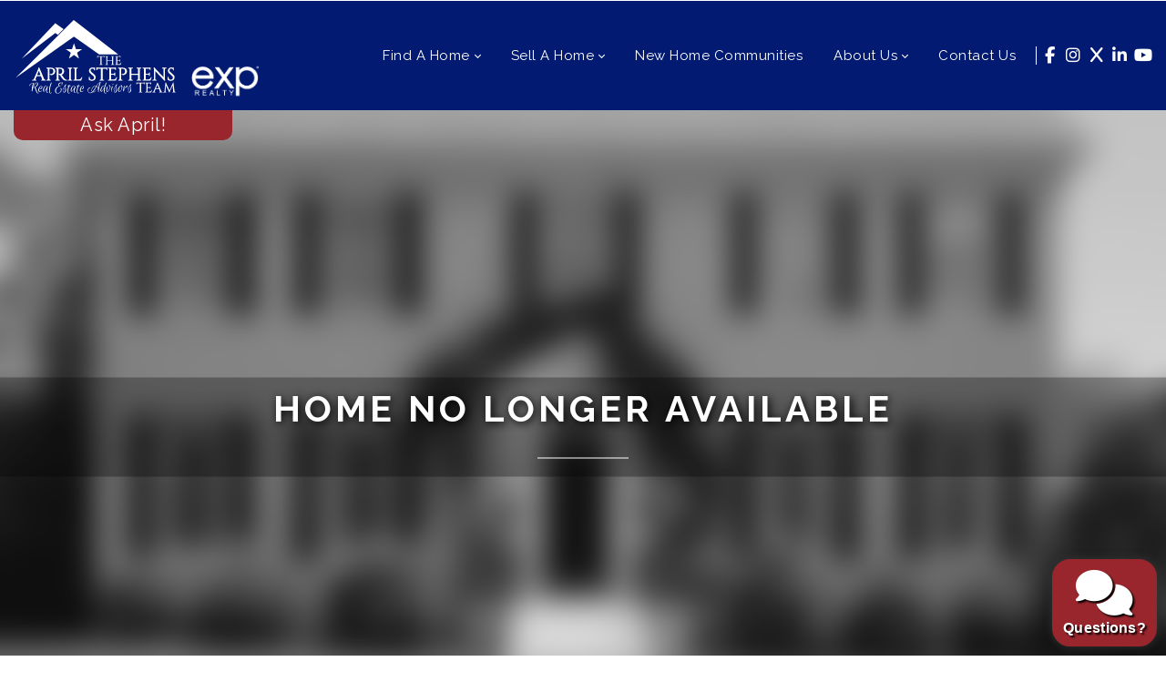

--- FILE ---
content_type: text/html; charset=utf-8
request_url: https://aprilstephens.com/Home-For-Sale/Rocky-Mount/Belmont-Lake-Preserve/MLS/2483651
body_size: 90970
content:
<!DOCTYPE HTML PUBLIC "-//W3C//DTD HTML 4.0 Transitional//EN">
<html  lang="en-US">
<head id="Head"><meta content="text/html; charset=UTF-8" http-equiv="Content-Type" /><title>
	Home Not Available - MLS #2483651
</title><meta id="MetaDescription" name="description" content="Home for sale - MLS #2483651." /><meta id="MetaKeywords" name="keywords" content="home for sale - MLS #2483651" /><meta id="MetaRobots" name="robots" content="INDEX, FOLLOW" /><link href="/Resources/Shared/stylesheets/dnndefault/7.0.0/default.css?cdv=45" type="text/css" rel="stylesheet"/><link href="/Portals/AprilStephens-System/skins/20073-unlimitedcolorspack-055/skin.css?cdv=45" type="text/css" rel="stylesheet"/><link href="/Portals/AprilStephens-System/skins/20073-unlimitedcolorspack-055/homepage31.css?cdv=45" type="text/css" rel="stylesheet"/><link href="/Portals/AprilStephens-System/containers/20073-unlimitedcolorspack-055/container.css?cdv=45" type="text/css" rel="stylesheet"/><link href="/Portals/_default/Containers/20073-UnlimitedColorsPack-055/container.css?cdv=45" type="text/css" rel="stylesheet"/><link href="/DesktopModules/DNNGo_ThemePlugin/Resource/css/jquery.mmenu.css?cdv=45" type="text/css" rel="stylesheet"/><script src="/Resources/libraries/jQuery/03_05_01/jquery.js?cdv=45" type="text/javascript"></script><script src="/Resources/libraries/jQuery-UI/01_12_01/jquery-ui.js?cdv=45" type="text/javascript"></script><!--[if LT IE 9]><link id="IE6Minus" rel="stylesheet" type="text/css" href="/Portals/AprilStephens-System/skins/20073-unlimitedcolorspack-055/ie.css" /><![endif]-->
<!-- XMODPRO ScriptID: geometas -->

			<link rel="canonical" href="https://aprilstephens.com/home-for-sale/MLS/2483651" />
			<meta property="og:url" content="https://aprilstephens.com/home-for-sale/MLS/2483651" />
			<meta property="og:title" content="Home no longer available" />
			<meta property="og:description" content="This home no longer available" />
			<meta property="fb:app_id" content="1041815266907219" /><meta property="og:image" content="https://aprilstephens.com/portals/AprilStephens/images/homenotavailable.jpg" />
			<meta property="og:type" content="website" />

  	

<!-- XMODPRO ScriptID: KBXM_Style_Public_Contact -->

  <link rel="stylesheet" href="https://code.jquery.com/ui/1.14.1/themes/base/jquery-ui.css">
    <style type="text/css">
      .xmp-Public_Contact { padding: 0; text-align: center; }
      .xmp-Public_Contact INPUT.formfield, .xmp-Public_Contact TEXTAREA { padding: 8px; font-size: 16px; width: 90%; line-height: 20px; border: 1px solid #aaa;}
      .xmp-Public_Contact TEXTAREA { padding-top: 10px; }
      .xmp-Public_Contact SELECT { padding: 2px; font-size: 16px; width: 90%!important; line-height: 20px;}
      .xmp-Public_Contact h2, .xmp-Public_Contact h3 { color: #fff; text-transform: none; margin: 0;}
      .xmp-Public_Contact .xmp-form-row { margin: 0px; padding: 0 0 20px 0; clear:left;}
      .xmp-Public_Form {  margin: 20px auto 0 auto; width: 100%; text-align: left; }
      .xmp-Public_Contact label.xmp-form-label, .xmp-Public_Contact span.xmp-form-label{ display:none; float:left; width: 30vw; text-align: left; margin-right: 5px; }
      .xmp-Public_Contact .xmp-button { margin-right: 5px; }
      #appointment, .hidden { ddisplay: none; }
      #dnn_contactForm .Normal { color: #fff; font-size: 16px; line-height: 20px;}
      #dnn_contactForm .Normal INPUT, #dnn_contactForm .Normal TEXTAREA { color: #444; font-size: 14px; line-height: 14px;}
			.Home18-heading01:after {
			    border-bottom: 1px solid #011971;
			}
      TEXTAREA { width: 100%!important; }
      INPUT.Button_default {
				background-color: #011971;
				color: #fff;
				padding: 9px 25px;
				font-size: 14px;
				display: inline-block;
				white-space: nowrap;
				margin: 0px 12px 10px 0;
				border-radius: 3px;
				border: 0;
				-moz-border-radius: 3px;
				-webkit-border-radius: 3px;
				transition: background-color ease-in 200ms;
				-moz-transition: background-color ease-in 200ms;
				-webkit-transition: background-color ease-in 200ms;
				-o-transition: background-color ease-in 200ms;
				-ms-transition: background-color ease-in 200ms;
      }
      .floatLeft { float: left; width: 49%; }
      .floatRight { float: right; width: 49%; }
      .floatLeftlarge { float: left; width: 69%; }
      .floatRightextrasmall { float: right; width: 8%; margin-right: 2%; }
      .floatRightsmall { float: right; width: 19%; }
      #dnn_RowFive_Grid5_Pane { padding-left: 30px; border-left: 1px dashed #94aebf;}
      @media screen and (max-width: 768px) {
      	.xmp-Public_Contact .xmp-form-row, .xmp-Public_Form em { line-height: 22px; }
      	.floatLeft, .floatRight, .floatLeftlarge, .floatRightsmall, .floatRightextrasmall { float: none; width: 100%; }
      	.floatLeft { padding: 0 0 20px 0;}
      	#dnn_RowFive_Grid5_Pane { border: 0; padding-left: 0; }
      }
    </style>
  
<link rel='SHORTCUT ICON' href='/Portals/AprilStephens/favicon.ico?ver=7oy03nVGW6OBqmfjtZAm1A%3d%3d' type='image/x-icon' /><meta name="viewport" content="width=device-width,height=device-height, minimum-scale=1.0, maximum-scale=1.0" /><meta http-equiv="X-UA-Compatible" content="IE=edge" /></head>
<body id="Body">

    <form method="post" action="/Home-For-Sale/Rocky-Mount/Belmont-Lake-Preserve/MLS/2483651" onsubmit="javascript:return WebForm_OnSubmit();" id="Form" enctype="multipart/form-data">
<div class="aspNetHidden">
<input type="hidden" name="KB_JSTester_JSEnabled" id="KB_JSTester_JSEnabled" value="0" />
<input type="hidden" name="KB_JSTester_JQueryVsn" id="KB_JSTester_JQueryVsn" value="" />
<input type="hidden" name="__EVENTTARGET" id="__EVENTTARGET" value="" />
<input type="hidden" name="__EVENTARGUMENT" id="__EVENTARGUMENT" value="" />
<input type="hidden" name="__VIEWSTATE" id="__VIEWSTATE" value="i6RVfig/Rrp+XF40Id0zvmtenJsteFjQbBNu/crXs5xwu8pF9AAdrx+2f8HSy/4gwKEIJ1gcXizOOk8tOj/ikFjZvCSUx+yzFGqzazgDfESQNS4RwuRuJqN3evCFXygbVltCuLCbPhF2jc4osaRxlsV/Nmb34mtqmrz6KBbVQxCxPBsQ+vVpVfQZ3fZaed/aiR0pfUvdl/F/oFixxUCW9igezptLNioHkzbE3h8sUmQASujo5nxIv+yRVhbnDelBg0XShZG1dOiKZU5Ki6RtomKHuoRQpzKURowoGMMMwxcaaujnL3B8viPFnuLJyDLrDTDiG/PZRgEsRVMq3aybeI3Jtd7wik/Xfx7CmVR3LImyLYjedrzdDQRLz5O++CStlGGjOXgMWy7E2Y1bkksjTV5W6n1B+6WBMtFBuCf22DQ1oWYcejkSZoRrUyJUDYn9gve+igwt9yAaudlDiO/U7OWVVOBp86rGM5/6LJCi0fFWAvDGZhieNTar2NsoMyjFGkUGDoboD/R3//NvpVdf3lPsZz9BvFNufhroLBrABIFtFu76w+luvWw0dLvn5sK76zbqL3tRg3JPUXkzznQ0g8qzatP5g5DNXinKF37M3l6YYznwSMwwiuIqOkQNmwJ3m2vNuMO/CIDO1GBEonmfREdgG0mnMP5TjBQM+LyTR9uy3fosQ1E1l9de2Onua5qoMZ8ASjAAZz54SeSyMSkYXKvnj/+fmrTRvPTqNmVemn9oI6dDtQGLv9uzhw1Csm5l3VPQRjds1h/29yjK/BGeBneXP+GXlfRq7D1MwOMVxGcY0qLjq3lEc1ckAUTMWWkjkBULFZsFQRnvJzQgwhXuvwPpTNnq1VKDx6IoHBCpyOgtI/QUqoVYaHtaFsUKOgXpVdHJmPpRj2wESvmiWvNziVjF6JJxe37beAls1wohFNQP8Od1w+DaRX7VqVooRj9Nfi9+xg1Kz3sMqiULBn6p/HfS7TGRrCe+w9OdBBwDbMq3ZIZ2xhoCZKBKtvrrc98J9lfQTBKWXXmRmI1xw2zHbdLsPqyqCwcljgfZGeUGFUkyaIkTgk7kwVmOcwOVT9jhC8E/vU5DS1DVuBOiPZJXqP95JBWbL6FDUB1dpvPUErB4ZNj4kv3J3TKgBEbeK9s/iHxR1in8MLNC4gGJzjV1ZIv99UrdZFZv9KHsULo84w//RLVdFm/DNJK9oZApvtccPgy1qpdqYhV1Jo2KSBSi8p+fD/Tdc0wU4uanvwPsHxUTKSmMDcK6slmnP2FM5HQGWrKcODXf0j50HV2WUqHnpDmXI6vUJWSqi5AXA2ZdPcGSvuZLpg2MyiEkirxUZ5W7Arn11VzeTte1cXTZ56DIMv/fhj7GAevMvnEm5TGfUQWOfNkWDnxrnLYIWdcvo+Zhh/0gDr1tp6q+t2oecmSex+vYa2I/KZnb276Ejnvhr9+sFzH9+c4osdp0kXVYIUIyzh3M+uhFeM0rPJBsvmPtDgHgTyDeQOO6vNnVfDKoWzQirwVdhupR+M3Xa8LXcOoo9AVlWy6tLapm7Dk6RZxOu4WaBysy7hIfzhE3s4ZN6F+7OU69z5DfpYSAoiQ90RvkiDgl0/zJeijvHFHhRWDPNJNF04jGgfCEjI5W2QpTRW5S8sDBKOL49ujV4OIWOkYdToadwtBCFDGxW4ddGAJNm2YTmULhyCk1iJqyeiQPIbWrc2Z94XiEjvJGLmY+tUB6sS5RcoMARgU/5iddsXTCv4k84FZgkmWRFuuRwgANesavdOLvMBIebzWbthUNkce7C9ztMOkNhpNgGCdYIGFpxQ0AH8LXpJ8/QXiQ1cgSCpR3I6XPZc80NFr/DqQufjk3LD4BgUljIQ7Pvt/gugoTiVHzcB1JlP0bdjL6U/QT13fPxuBadcMD3wmjQszytmEFENNXo1r34uTje9baUPRBu1tfME1ZfpANOdKsxI2R//lViYMNQCLU55TuogOxTBMy7oOhGfAJk1xgldrWNFlHey/0wsh2HGvYJCBpWLdM2RKVB4KhkzI/HaPf9ac1KgNTfTD3qMdN1u4RVIC8iOnsjx8sNJlX3Lv3vVAyPTESKyLqEeT5wDgX/I+Okr4wLgF4JvzBJywm4sfxNQl+yS4cPGQ3jeU1Oz+vrK3EcLd1kOOGqXtRRURlgtNiQpFft68L6Ux+1A5QrCWZ6c6b2/1yJqNSZCPJOtnxHzMPL81NDumbhH1rSObETUZrQV0WZBkexBHAqGOTf3yb1IW04xo7w+mX/qJT+kTykMFnhl0ixrmU0T52WN8y7VmwK+kxneqFHYJL5eAafiWwgNVdq/SDbx7qS64VkLmD2QMVfw5vEoWoQyjsEU+8rxzsFfWJRwGOsi25M0GwGuDqy1c5m37bXHbY0/TCS5kQ20A2EGu1lEa9glQlTPY9VzTCJ5Pws9syHIZxDmftvglgcp+vnBdnIT66e9o1lNekoDOPV4Nl/oNSTOQIJ/vKLwoEkNu+JLmXsmLEE4btgTnktmr4O15fdY0rr4b0/roaJw1eWaKsb2MEIWCHDy29pMys19w8PkfZhWiO9tKC8rcSrDYqB9dXHH6Acfnt7eTJnvckvFukiZZLVQl8sy8TxPHwQSANTcuSxbXtM3QHfcajBRhWjf9hCS6LxKLdYCeer+JP9mtjzSsit/scmFu/GGUkIaqeEhvFwGngMRMPQuemGtfNLESseSB+42XEwL0BxjJn0kM3saANTiGvRog+njjGkI1yg091A7SRn+asPa8erMY8AynsrwzGVCInDmbDP3FYWQ2PtZcdHNFeYxQBKob16uVSIxnG/uH0NcFe9yndIvz9qUaf3M3QSmVgLNRAHgdhoHx3Kp4KP2cM/2ZLrNzINNtot60Zo+kELO2t9IJ75fRGWdGI6oNfb3QXVF63T0eTTyfG9LXd8nhPDrR2dC+ld7EIThGoO+oP+JDLh0/mJLGSCJDmTJKM5kMH6kc/ViADWmWfUuo3YhyvgMyHhhbyPUOWzzpa09fODw8v4+ch59mg4c6gtCuS1T5Eh9FVUr3vU81jW8KBG0tV0D+V2vWDBB35370vBPNyMZYjkcM4LRjLChOFaG1goi/V9mvoSjz2p/DH3ycPZdksGzZPhuZeQ7xdNOBN7mFwa3X6Kxom1rLYqZDS6iUzV7y86luny+KwIFcMMob7Flt8ii9v58dpvpzA28jtEb6wh1XUVQDGjgy4h/lFJvQp8oP6OS9ztkBYQzt3PtAQWw79CTJ8rwbLe/4DIiQTAj4vU6TwKXIkl9kV9o9sCudeppLTukFTJaOgEu4uOgIldQjWSH4UFpIOmbEM2s2LoW5/iUNv4nZVyqNK0d18fI1LGtbSmsR/IN2Tb38qjl/TUMx/wmfQ8BNdIglz8TjIqTpA9KBNNAid7rApbfjV2HXz26I7ae2iPRDtv3F0xPGTUZtInnhbflOUtluYMMLUERdh+cW2eu8t7ad4vDKz/MuPfXjyh98z4AcFA0bmV7PLQQPfn7jpLUlXGbwvrwDMuhrzAz2B3ZaaO54Xkb9zrs9EJ744HKasfrAV7+ZhMtMYzb8h69+r2MYOtg/Mrj7OkCXfdPVXBvrwnIUn2fIqgEmWv/C2jK9AqLJ6CXsxbkiUpxt6GRPRpXwmbhb8DFRuByKGeZVoI0ZN7LiqXN5npRnrVgEGST31fehWfO7YYAYsDxe1Dbn08ILsuUtW/BniKIEX0cNcr7z4UxsNRXu1yxQ6fHiDpyEWCQ42EQyPwD4CVpW8qAZ7yOKnCgJUIh+9WFWyIZdDP17bRV+ietKr0hiTJfmiduxTfOZCoRdkvllP396GAs5yzIkPkurE8UgU/zffwXTuik3WSc76F/R88e4BWlmA3fQkEybMjwC1++QOByEU0Nd3VSIV8I6IgUBkEyognWNV8y9Fnu3DOOPtBC1CqBsUp6P/MxNL9hdKxNiQ5Bx/0JqgIOkUL7WX7jJP4RnceZBLd730CySJxkJYE1DA4rN3eXIupqLnbnBrwBYqAPd5NZY0euPky3es2hfVru799RiBtB44mdI0p0fo1LXKMCLHpfDZbn4NiM21IGkejbQUswgs/sVYP1A8e+4bruxy6kN778ufSWOVH+d2Fns33hwKAYCC6F6DQ/tg0sHPU01+kNty3p6r3+KsICtwvTxabGNWoNIuUhepWB2mjC9jqpuIKqTPsBM5+Z3MYUvsjadF9HAw7EA46HnZvb6+t/2QnloEEBVzSuXLA2HIadH7F3aw/ziNwr6yhQmHLgyI/lcjM9x0oWrlvXUZ62AdKJeyBmsoX4UU1He+wlFzfOxopAn/EKZB4u1Dtoly3tC1CL8xnXiqIcKcRbwdHrhT43RfrOzQaodRn+KJRHSAr6wHX4b0751br2uqi8kIhw2NjPJDCRweE6KX9Kzpu4OF40k80ZUBRURwME1+S6/V+broZFl4vJ7QGU7LAQqNdX/jw/XkaxXnI3Ht1daQB40VAEoo+69r7GL0Io42F+vEJ+JluqOBbETBS6I+j+rtg+pXudpMxdWNwVhPGxiUUVYPPOgAZELho7xX9rzaQyzUNuz34GmN03KfYJZCDZoXIuv6x1Qds1ONCibo06xhXCD8gOq2Slsnc1CXd8TkpaZhQHClTxj/D4N21+faIAFk+aX0yhfRbFrvgG3NYs4VINz8LJovUr8MAZzwQWISuL02u1Eu0oN0ZJNnAWE0ba6qT/5HPrh76QlB1Qr3DeZWE1e6i/AlYFIx+tod56SL0bcRIGM3FggXIhJhgL6a0bY7vd/f2zAsFqAmesK3l0ZM/5Id3TsdRkAo+KVw5PlXf6SVwd5XkO3VbR6WhAZqhh2z/IyFezw9vSifIgc6aGZiCaZR2VbfB6rgDJflqPc1BHn35qVE8jpMJ/KFyY9tpqhG5JsHI3Ub/mOcu+P38aj14NI/UwCu8EmTh2L51XLqECOFvBxqGExQG5UI3Q7PrLrvH9lA4CnoESVxd2/Zwxev1NuIxKU1tt8+b3PXtxTiw5iscKuG6Hh22Q224Cs5AjPGoQg7YVoXC1DlJNrtRoUCOVwVhYMVj7rJAtDZuksjyIvgz5Grzz1sxqR3jxW4IMX9h6Ir1Gi1UB25uAQ6KNpr2gFk/tuqSWGvM0LzVFD0Ve/5V1WC2+aNCvIRF84+dx9yr2apt7MQYHpBzgA2YwHIIkMjzerszmIgbAYSMQMgxu428bCONkSOrpNrnEjQaFCeITFS8EqfhHtjCdG6Fwi+E8aDs+NWb0jL/FT0W19nxp66yflpWsFDKk+YXUNw/Sht5jqydsgXsKuWiEKBse0LYeLM96q3Ag7Ho43hHIqnQZgKPOCN+PS9C2GT67OD8TlJipPU007gIsZ3R6AW4naDrTP9WMXFkVNm1hjHEJLrK7ARRKOn6FxRxY8H63wM1F//wTlZc1jBC1P9Vh1zUg3SlHxVkHAwqESGCNpHxAFAOCM9hBu6cztMeva5c8TZqZ+mvqs+81qqjKt5hbxyE4zljt11Kn4vRyerze00ITPp4tksif3T4IuAHlGQ+9EbzebYj64LCcAmW7NXQ2ccbJ3gd9ZNcK/oZvtPhPqT/SzL82ORg2DRgkc9+HV3IIRoNVzNNMInI65UHLuAdYI4SCrxxCRGKtIPQSKMzb6BbBh6o3YDlVHXbcOHKg2eewsML6/6QtueBTqnIy6rA3H71kf0pOvFgl2RNYPAVzy38GNn9UN3ft3e0K3JAOKYLpDnogATM4DMJb3t829InJAMKue9vlrvSZeASi3413/lVDpup4ki4hPVL94G9d1GK2VX9Ro0n52UpxypMWyTogm9qoa1UIn6rDJuIt5Mzv9nirojYFBsE7DboUPy2abG7NR4qjTmWed/NGPiViRlR39zWt089xR2Ju8QM+Dp0sCAi/oUayFaS/JR2i8vXmMrsFKoNAnJscYqFUn0Zuf7XyTVowG8nKWAvPeNqdXl9k0jSo7MOLefclSG/PD3ThTdZcACkO0Hg6SrRFx36uqsOdU7vUSciVDvNR9a+RfRlh7YED2Fo/t3zYtOL/jQs4Jh+2fFKGzSLuM0X4co4+jIj247BdykQVcA2vRemyAh3D76AriiOjQ61Qr2l44vcz33q5JMKvZzBlAHXDe1MhstHjYdGr7MzGh3UXogWr6k5iVF8/kXhG7R5lRxXzn5PslNNLZ3xpchMaWa4x0wMqvwbTuHbsYR27+KBkdbOKWac/I4iZrzRZWgnpLU7oCX2YFMG3GKX9coI3p03ZcRb42pCoO1pZJdFQZ9Yy/3q+nKR/Lt+/AUGRFbk0ABongUx0iwB1IS1Wy87Wlr+BYoK6dkFkk9U9WXmu4Neq3hPdsgRHTnun7djqDlupYVBskeYXgpMNaQf8G2AAQNWj6PiyTmuzYOfOcO+xqPkXs+LPrE5APDIWKMsXaqQLK1IVJIoD/fdOJ83EpSSPcR/o2sq75V9LI0Uln64ZHPT5QnrQfnD4z0AjGmzHq6GXyo2MYLyl2SXNky34O3tpGzz4x3LLdeFeY53z7BK9U5Jg9yiVmcVc9zMryPmZVV8Bbyd2xkb5/EE4nSsXLOs8uOpTTqRAmAW0BRspyDGyjwld63xJJ7fVk/d2X04QaOW4vyxhkLEvSnD+yYs6/lKulWn7CZLgks+Zqiwx2SDXhTWD+noYxJw9X6oOVrsMaz7LOijgzs3BYKuanvQdiJXhcDRqo1ER9FE9FW+7g8X4dHd6p+pqrSvv9WauyGxS1K9tgb7kP+Ke3UiWNtKqaeq5KskatneSsHJLBJ8QUJ2u/9jnCPUj4mNlVv4Hn2W/kwLt10SXvx1YDRKUUvG8yp3ianP/0Ze7laekZ+tQxynnKn4uoQ8cVbmRtpKICXq63xe7oM5URij6ztQAkNBywDgSg3qy+WmnAJw0/CbG37ttn8rY1LjWu+le4tmqaMyiBlFmg2BGcdqqG6zPGW3OJs+V1lQZMefmHzSuVtAuP0iDuw9gciyndEwFPemg+HzxZypfEWdMQ+1WilD3+ETPnG/yXg4CRSK5W0/5umvuxhZPr7EmfXPgBshmWcGJCFoMwgOAqQnzfMwRePi1YlD0bAzOirRwspXoB7+scX8bwKgRJeBD7qGKYA8ZBBWqROn8OLNO2/kuE3nlyQxsn4QvN9xAIIkPyc4mMp9hEM4wJsGTcerwfT9jzeR/6GADjXEYpLW9xF8JRULXS6ZWFAmV8erxN5MKcBPtJC0Sd+NpO4ZCtwccGYVe3OkDkGpLpQ66Tyup3Eo7TlU2UXD7DKoGIkoSQj1gI735x4PfwQ/Qbkdz/Qe2hwduAmHwM5QM1INhszUN1WylSuAH3eqFwZnaNhgcSbXXzpW9MzAxHgmVnaKzpXtbC85yDpjd5R5J0AB00jxgoABS9ohMtc8flkxub3MFG65pH58MxLATBekHkjzc/4ekisrxet2zJSw+T77/VhyRaM05XD1uT/aa40rvXC8LAfCDON42frS/DJ1Xec2sTVmoTmx2Wwz9YttCQZ75V/mSk0/bmHfK2/nF4w5J+n0pmXuhtt/JP/+P26VOk751TlNXqMUd7QDPheNX1nBq/b/UjRcZ0TbQkYD/UTPJtJ42/Gt1Dmyjt2q79zsmAvXuvIrx7BoDp+Ja4PoENAiAGFgYph6cnkEGahTY8T9/5N365vc4Jwx93cHNLMjoIDHTQgL0eKngiaCMuGO8HsdZfGwJuv+VrF7pnnXCMI+7QfEOMx0FQSbTmSwykkNnJkY+F44/4cRiNH3tA4bCQGCrWj0KygEZwuELT4QKyUcfD449aFoRVWdmqflFDijobb5CfkODd8EKy4szvBfO76lIKRw+mAZy3SYu1gOoakaV13EDfWpIkdRcnm3ReYnY3t/7Zo7rFu6BbgAf69S7WziqBIHy5x5wf7FAX7U/f8cSs0Sx8uvfFjpi5YwVa83FkhXuGMVj2ZtkvqlyETkQe5dsogZRWEDhpB/li2upZH5ZK0aVRnGk8iQLGWpwfOjMCFVDWMZQsQTyaOUac2+TCsEJO5bJ8FtnitBqAk/2M9teVN9/FlOjVffL6GXe8LGpy35kWtQdfwQDH31UjaM04LI7gfELo/YQarz3BO+IKybHVv2cVkSADjjl+8w8LW8WEfpOXagcggoTS5ZxulFzJICXXnAQlconbiwpyHql83RBxpFIL4XjHyqL70IG5ftqsjoJHRulGM0xblT5kFrMLgrRQ9AUo5uIqI6f5m21pSyj3n1ocYBIVveze9/rYWSHo0RnjFuEjVg9Jp0sKhC/Ivhv5wK5IEjFuIrTK6cyDk5nbV5qDFRxQ5BBq8ulVpKNUpuZe+yTj8aNhXP0MBUU70iah/JYrR8RSmRRaAIH371GMsF9DD4mfFAfgugy4LZN3eMEAqT+B7K+9b2ia4ThGd+3PaSXA856pXssCf1JR788zjnqsRQmPYvSAko9uIHhoYhoWuwfp3Hn/uDcE/9GhNz2OwapbTea8YG99WTh4rGmjfLKq0aTUZNWA9JQCxhVBx+2e1koJLwRM0OpQEQM9QPEdyuB7/M+yCioLPZ63I7RgJWBMGvsyOdZfxEFdHPRUkZVbyp8N93AiIt41Uxg8uZW8TCx38e8Kwzx4/RstRCQAebN4fEAOtrePclccxzvmk0SjEcwcvADpaic7ut8IgtL8q+/BY1hoL8Q2d+pPd44keVyeD5KmaEsSKc/iqwt6EA1f7KKHQYagL5Q/QDwxKjPneX8wUGAmzFhffqn0uyeYbNj5uHLX5OPx1goQeKVtw06e2cP51GTJMIrYy9INgHYEXXAI838SLY18tRLLMG7HUZYI4sneIfCQGT6USfrG6vRBG6FVrZg3yrJO9nBP2JvL+qe/i9xYItWjMUCqjsd7ikLgi/nvXCHjqJbxcL5Vw/[base64]/IaSXCJjQIyVCWoMTQAcAAjFKKaDe1HD3zPtRmXUpLs9+ATiP5smiiuOHrm6eHqE4kYjuUD+yiSzH/k+ZfCeACoIIYwiEe1LUjY6CBUw2Sal+D6PuzemtwMjcR9VTqk7tAtjeq1HhRaxFoMu4o0AG1VSFwFTF8r+pYjtZVYtxMuq3ykFpzh7LNR2biNkTBtmQ3ZZuKR3wfxjADxQSTf1mzET2yHq0SsM1RqgFRIWrcrj9p/A8CCi62KgLt0bYP59Yl/oc2mLsbnn1+YCmbrfOUA0Dpxm0c0bcN+uADIrnx8boScxymu9bCNKL1lR8ZkxCP9vT+FaP93UQcrM1Dh88VlF/FUuvRwOe45YLTS6lO7Uiiw5ogLE6lelBy9Dca0aOYY2FoeY3vkJg6J4TvX7UQabphQrHHb/BTDbrX8CV5UOEJE1Hl3G9iHUBgZIrDCWbQhP0BMz48tjY+ULceyO6u862hgFyU/ZMHAQFem67re5ORzb4Ek5QSwFligstM8YolS9yvXOqZaW4GfyRK3XA7JvaNc7JigfV/vlxplvDqjl/wQ3e3zXZ7j8lDAQ9GFejWyTRqqIXrzOc9x1R1oTz3E33ebAFI2ZDvIl9ABDBrLLC8Vp9FsqMEZgQodG/w1oO2Yt3jaj0iFTODQDSLO58JwcQSwdtheFtWoY+u9e9ZQNPMSqCU9fWUajze9McjtDzjQSZL4aVBKuCciwl3nV1h9+Vz2Vff0UMMxNgp/[base64]/+2AMK9rO0mBELIG6U3TS3BFmYI6yLYRvbFL5koq5HldOFcHydRaaYlTBxNlRSCwUl2OLqN8Tsz1WvMJrZHW0+EuU1rzx2wj7tmnGDLAcgEGhWcRcTq7D3AOCid5ckYPQhw/08NxtvrIyEOCvMky0lIZR1UOtGIHdd4B6swWu07qkYRI0kNm/1NC/vTu/OHgFIFOjD7KU7FFZ84BopkpO1tflmL8cF39+Sx/Bg0scwgshfiy57/7Z3XZH/QVp0NScQAdhf+SO/bexuxYFdhV3gv23PUCV7tFaRCYxU/jekfHGvwyGmyT8aEColFUFracQINN75NQElMlFI5tAb3dgvPLwa2T8OtF4j80ShbnG/cJMcTsd/JsAaIHYyBgaAZRfMagP1tQYLvaCXH9Kky54pjfkwHGU/bl7sNpDvnz5oSODoTfVDanwzTVWKlx0cdX7iERegGtOZrRH685ND904fgk5uBxqJM98qnerPfCT1t4Rad8MMML+FAObNQPpjHHRtDEGCkEglN5O0gWlOuIfym+wSXrArirZlDKuv+/anRzp0uC2lHNdvoITwAgPAhSEs07ZBDaWXYyj4ChftdFGR6EeHb7pZDXW8RLAeU5uvJsD5F/Xyl3pGPhg61lJvhlLL5cpu0J98CuhQuqe54DqkAuyA4z5wxkWyxZ39Fvs1ShVdeRgOmoatTgIxiIn7ceTNMhQcr/xQ+epFKgzsP3fvm/Wf/bg9YMNLuISr+ihJpwyAJQoAfb8+NPIIidyBtvjpNhW4xAyPLJ0AhBBPT7mVzNwWxVxfkZXkiFdmUnd6OIxKIEmNGW4UEoG7s3MZZ6Gv854lBGikn/nCVae4fYrvzbfpZ82jAzkDTsf9kX5mRYDYOsGPaB8TBqucRaelVIcB4QZTeRM3XhBtmHaRxC+L5ffKyOYboHo+SvC8EeGHhGf2yqP9CkJIaqvofJG67c+6uoqK/nr4ir+OAv7P+3dLu8mScxstXqGpylX2BjVkueN+MvmxHMbGIHMnDWEhsh7usKwBBEjHuOU+iD9NVxM3sQRwwRep/eqzIYLWizl13krjRuS5nth15Ft4Uf/lxt1bkI49Aga0XN7hxeR1MHRs8ZBqaeEMgW4lig3TW1MARrv3NWaK5XRnzOIi5SyMtM8ZBqLMEPCy9gB4GsBLvwH3KJtyBeyaNEhyq3ZZfjWvRwlczoZyqN6RWlob1SUEykpypxbtKzBY4zoK3ZAPGg0AB1fKgJxofMonNOHw7nbWPeEW7kAtpa0tnD/wT0t5hUaij8EWudZ7/dccItZL9DIKY4H56wNnIzD70BSYykt8dAppY63VtjkWjOJfDCKYjtXSnfSpkWEblbRM04inU/m8SpVB3IqrPevLOt04uV+RTB9XwNU7O270qHvXRPnFAFAnaip4auGBMkFj2HMnucfNSl79zmpp2ALP/uW3Wkqt8dAGW4DzZ29b5NOLurUFIGUbuc2aGDNpvuzIGAzRglarD9PnpMD8IjBDvXXUYPZLP7Bg+87CJHsiBVOyaiA4V3C44waOCCX+YZYAwrVmLTji+1NwHBFImOMJzA0XWJi9I0wzpV5qzp/1xdf7sv4gfuZj+zt6iQBNxZPVJ+OOC5MPE8j8e6bbTrW4iCo3L51qzSQLbFgGdFEw9ccElEVhf2eL7kWui0ZdVttJ2Okj9l8U5BUq4mplcZYd4Mm/qxDiI7sGbEdSpAUnbwQjicmx8/tgqCxTu+M0Jnv5eNnsWf+UreCGjp+2+li86Ya7XmjGihHAywq8TLjOob/+7j73JGjkTufZZWUDPxqKFkYEfrn/rNG/IL9gx9xpHp9H69Iyyv7Mr+y2fBV+KbqvzYrcYEkFQ1wrmydgUDd9+Azd0+fCMVSpr5ftLCjb+P4qjKHqCN8o8QxWgSThmE5X7X8nQwQrUPqaas7PrhKKjb/elqunmvp1PxkNxXC/NL5msNE5Ae7NqNeRjH5QjQ1iPzoX+e3OXogmQ5KKHhEKZnJqSx3zN4QN/IlDyzBq2RRT6FOlvwPR3m/[base64]/mi61p12qzRpQ5Zw8I8H4BUTXd2iACy9QiL/8NI9euRq196o0q6d4pakGW/3AmEnhPOflx7An+wKyaBdQIadXB1n275u/2D8TCrDGVni0Tr6xngM4AcTE178LowJHhLD7/hRkuuldh991vmm6AljhlqIG6ABHnDGOMPznx86hnGyqoM+/oNYc/KJsbXHtJLs1QcA==" />
</div>

<script type="text/javascript">
//<![CDATA[
var theForm = document.forms['Form'];
if (!theForm) {
    theForm = document.Form;
}
function __doPostBack(eventTarget, eventArgument) {
    if (!theForm.onsubmit || (theForm.onsubmit() != false)) {
        theForm.__EVENTTARGET.value = eventTarget;
        theForm.__EVENTARGUMENT.value = eventArgument;
        theForm.submit();
    }
}
//]]>
</script>


<script src="/WebResource.axd?d=pynGkmcFUV0xBrifQ4TkWiQVs_tXzxp8VNMcfFePulhzh12mysSSk-fmh7I1&amp;t=638562417717896622" type="text/javascript"></script>

<script type="text/javascript" language="javascript">
function XMPFormForm(){
  this.PortalID = 'dnn_ctr750_XMPFormView_ctl00_ctl00_ctl00_PortalID';
  this.UserID = 'dnn_ctr750_XMPFormView_ctl00_ctl00_ctl00_UserID';
  this.UserIPAddress = 'dnn_ctr750_XMPFormView_ctl00_ctl00_ctl00_UserIPAddress';
  this.ContactType = 'dnn_ctr750_XMPFormView_ctl00_ctl00_ctl00_ContactType';
  this.FromFirstName = 'dnn_ctr750_XMPFormView_ctl00_ctl00_ctl00_FromFirstName';
  this.FromLastName = 'dnn_ctr750_XMPFormView_ctl00_ctl00_ctl00_FromLastName';
  this.FromEmail = 'dnn_ctr750_XMPFormView_ctl00_ctl00_ctl00_FromEmail';
  this.FromPhone = 'dnn_ctr750_XMPFormView_ctl00_ctl00_ctl00_FromPhone';
  this.FromCity = 'dnn_ctr750_XMPFormView_ctl00_ctl00_ctl00_FromCity';
  this.FromZIP = 'dnn_ctr750_XMPFormView_ctl00_ctl00_ctl00_FromZIP';
  this.FromState = 'dnn_ctr750_XMPFormView_ctl00_ctl00_ctl00_FromState';
  this.InventoryID = 'dnn_ctr750_XMPFormView_ctl00_ctl00_ctl00_InventoryID';
  this.CommunityID = 'dnn_ctr750_XMPFormView_ctl00_ctl00_ctl00_CommunityID';
  this.Comments = 'dnn_ctr750_XMPFormView_ctl00_ctl00_ctl00_Comments';
  this.modifieddate = 'dnn_ctr750_XMPFormView_ctl00_ctl00_ctl00_modifieddate';
  this.txtInventoryName = 'dnn_ctr750_XMPFormView_ctl00_ctl00_ctl00_txtInventoryName';
  this.txtCommunityName = 'dnn_ctr750_XMPFormView_ctl00_ctl00_ctl00_txtCommunityName';
  this.txtguid = 'dnn_ctr750_XMPFormView_ctl00_ctl00_ctl00_txtguid';
  this.URL = 'dnn_ctr750_XMPFormView_ctl00_ctl00_ctl00_URL';
  this.Referrer = 'dnn_ctr750_XMPFormView_ctl00_ctl00_ctl00_Referrer';
  this.HostName = 'dnn_ctr750_XMPFormView_ctl00_ctl00_ctl00_HostName';
  this.Agent = 'dnn_ctr750_XMPFormView_ctl00_ctl00_ctl00_Agent';
  this.Browser = 'dnn_ctr750_XMPFormView_ctl00_ctl00_ctl00_Browser';
  this.Locale = 'dnn_ctr750_XMPFormView_ctl00_ctl00_ctl00_Locale';
  this.EditMode = 'add';
}var XMPForm = new XMPFormForm();
</script>
 
	<script type="text/javascript"> 
	
	function getCommunityText() { 
		
		var mlsnum = '2483651'; 
		$('#dnn_ctr750_XMPFormView_ctl00_ctl00_ctl00_InventoryID').val(mlsnum);
		var homeaddress = $('#dnn_ctr750_XMPFormView_ctl00_ctl00_ctl00_InventoryID').text();
		$('#dnn_ctr750_XMPFormView_ctl00_ctl00_ctl00_txtInventoryName').val(homeaddress); 
		
		var commid = ''; 
		$('#dnn_ctr750_XMPFormView_ctl00_ctl00_ctl00_CommunityID').val(commid);
		var commname = $('#dnn_ctr750_XMPFormView_ctl00_ctl00_ctl00_CommunityID').text();
		$('#dnn_ctr750_XMPFormView_ctl00_ctl00_ctl00_txtCommunityName').val(commname); 
		
		var cook = tracker.readCookie("ut");
		$('#dnn_ctr750_XMPFormView_ctl00_ctl00_ctl00_txtguid').val(cook); 
		
		if (mlsnum!='') {
			logConversions('contact request for MLS #' + mlsnum);
		}
		if (commid!='') {
			logConversions('contact request for community ' + commname);
		}
		
		return true;
	}
	
	</script>
	
<script src="/ScriptResource.axd?d=nv7asgRUU0u6pFFf3Q9oiqwcN9OtR47vUqsrVEG4OqKgG4cyASH_vn30Dzp9gJtd8A8hgxtXOwFjCjKhATDMKFypNqgnOm32ek2yyoZnwggDoOF9fxQqq3OhRTQ1&amp;t=ffffffffedc3492c" type="text/javascript"></script>
<script src="/ScriptResource.axd?d=NJmAwtEo3IqFlJtQFpDWonVex41LEnqwfxD9cb8XD1uQn0QT4U2kMSpOF9tUjZ-popwmxgKslBoDxB_gMoxYo3-_EJA4XfviDz8BRTSyuVcv1pdr_oYMGq0-KSZo75zQQOO6zw2&amp;t=7a0cc936" type="text/javascript"></script>
<script src="/ScriptResource.axd?d=dwY9oWetJoKxOcGJvHCQEUNkNBuNtR8QGAz5-OATTv-eTdRYhXmrNjUZ5Vfm--_P3lovYp6FkAVjsFN9MA7OgWvKQw_CsD-olj-Vh90D8AlsS-eVQG_vyeOV3FnjqQv_jyGxH5iWxDIi11rA0&amp;t=7a0cc936" type="text/javascript"></script>
<script type="text/javascript">
//<![CDATA[
function WebForm_OnSubmit() {
if (typeof(ValidatorOnSubmit) == "function" && ValidatorOnSubmit() == false) return false;
return true;
}
//]]>
</script>

<div class="aspNetHidden">

	<input type="hidden" name="__VIEWSTATEGENERATOR" id="__VIEWSTATEGENERATOR" value="CA0B0334" />
	<input type="hidden" name="__VIEWSTATEENCRYPTED" id="__VIEWSTATEENCRYPTED" value="" />
	<input type="hidden" name="__EVENTVALIDATION" id="__EVENTVALIDATION" value="2SRwv/ZjrCqUYX9AFohkw52foeOIZgvuxMbu+TtQKmlBsszoN6VMq84ywyvQX23JPUZvBPf6t47XAVYazKf1g2DQTSqk78VkoSqh5dB0/ibPxJJbxIDemUEehC5nrMfoez5LLANwRUuwGQAvM5+jAzU4VmXepNhHHeOgieClDKtNPQvD9fB1LnGK5tj9UWav/R66DH1BB9R/OSDKJ8aRUt7YoP2b2ge+k8Zl43Tel5N61xl9/bwffoHVGHFCI5wxuGaQObScw998kjb53+VlDOs2nE5hjlcYg2bDbSCjcFX6i/sKXMI2uYBdKe4df52WK4uPmW1hYSvrclZa4GfKk3ruCBUFET/f3DldO+BUZs6VJnhd//8SlcALTx9T41KtufKQNjkF4iok/IZ9ZNild8dB7tlAMJHoeThFAEBrKAXKgZPmGTMDNbpxR7Asqh3cTspfVrHC321Ok/Vk3TEW6NypDfYKCtrSIC9AROCLsBe2CbH9CFVZz7rYGr/8WzZlvZYU/uEdwc89EAgB1Rb8X8EXfXTfyVEh5GAjWVJvsjZleormc5NX8fW+1U7O+os4i8H1a4/wHs+C2XlgElpQvna2FjvrAFqeFZbyI9N4lCQ4jyua" />
</div><script src="/js/dnn.modalpopup.js?cdv=45" type="text/javascript"></script><script src="/js/dnncore.js?cdv=45" type="text/javascript"></script><script src="/DesktopModules/DNNGo_ThemePlugin/Resource/js/dnngo-ThemePlugin.js?cdv=45" type="text/javascript"></script>
<script type="text/javascript">
//<![CDATA[
Sys.WebForms.PageRequestManager._initialize('ScriptManager', 'Form', [], [], [], 90, '');
//]]>
</script>

        
        
        

	
<script defer src="https://cdn.jsdelivr.net/npm/vanilla-lazyload@11.0.6/dist/lazyload.min.js"></script>

<link rel="preconnect" href="https://fonts.gstatic.com/" />
<link rel="preconnect" href="https://fonts.gstatic.com/" crossorigin />
<link rel="preload" href="https://cdnjs.cloudflare.com/ajax/libs/font-awesome/6.7.2/css/all.min.css" as="style" onload="this.onload=null;this.rel='stylesheet'">
<link rel="preload" href="https://fonts.googleapis.com/css?family=Raleway:100,300,400,500,600,700&amp;display=swap&amp;cdv=45" as="style" onload="this.onload=null;this.rel='stylesheet'">
<noscript><link rel="stylesheet" href="https://cdnjs.cloudflare.com/ajax/libs/font-awesome/6.7.2/css/all.min.css">
<link rel="stylesheet" href="https://fonts.googleapis.com/css?family=Raleway:100,300,400,500,600,700&amp;display=swap&amp;cdv=45"></noscript>
<!-- iHeart tracking pixel -->
<script type="text/javascript">document.write("<img src='//bidagent.xad.com/conv/245310?ts=" + Date.now() + "'>");</script>
<!-- end iHeart tracking pixel -->

<!-- Prospects Revealed -->
<script defer src="//core.prospectsrevealed.com/js/prospectsrevealedclientauth.js?clientid=29B1BE82-ED29-4B22-B7E6-2FC97ACFA1EF" id="prospectsrevealed"></script>
<!-- end Prospects Revealed -->
<!-- Google Analytics OLD -->
<!--<script>
  (function(i,s,o,g,r,a,m){i['GoogleAnalyticsObject']=r;i[r]=i[r]||function(){
  (i[r].q=i[r].q||[]).push(arguments)},i[r].l=1*new Date();a=s.createElement(o),
  m=s.getElementsByTagName(o)[0];a.async=1;a.src=g;m.parentNode.insertBefore(a,m)
  })(window,document,'script','https://www.google-analytics.com/analytics.js','ga');
 
  ga('create', 'UA-97025617-2', 'auto');
  ga('send', 'pageview');
</script>-->
<!-- end Google Analytics OLD -->
<!-- Global site tag (gtag.js) - Google Analytics NEW -->
<script defer src="https://www.googletagmanager.com/gtag/js?id=UA-119666486-1"></script>
<script>
  window.dataLayer = window.dataLayer || [];
  function gtag(){dataLayer.push(arguments);}
  gtag('js', new Date());

  gtag('config', 'UA-119666486-1');
</script>

<!-- begin Widget Tracker Code -->
<script>
(function(w,i,d,g,e,t){w["WidgetTrackerObject"]=g;(w[g]=w[g]||function()
{(w[g].q=w[g].q||[]).push(arguments);}),(w[g].ds=1*new Date());(e="script"),
(t=d.createElement(e)),(e=d.getElementsByTagName(e)[0]);t.async=1;t.src=i;
e.parentNode.insertBefore(t,e);})
(window,"https://widgetbe.com/agent",document,"widgetTracker");
window.widgetTracker("create", "WT-KYTRLJZM");
window.widgetTracker("send", "pageview");
</script>
<!-- end Widget Tracker Code -->


<div class="dnngo-main full ltr Light Color">
<div id="dnn_CoverPane" class="CoverPane DNNEmptyPane"></div>
<div id="dnn_wrapper"> 
  <!-- header --> 
  
<header class="header_bg roll_menu    " data-top="250">
  <div class="hidden-xs hidden-sm headerBox " id="header1">
    <div class="shade"></div>
    <div class="dnn_layout   boxed">
      <div id="megamenuWidthBox" style="width:100%; clear:both; overflow:hidden;"></div>
      <div class="head_mid  clearfix">
        <div class="header-bottom">
          <div class="header-left">
            <div class="dnn_logo  ">
            
                          <div class="Logobox  ">
                <a id="dnn_dnnLOGO_hypLogo" title="April Stephens Team" aria-label="April Stephens Team" href="https://aprilstephens.com/"><img id="dnn_dnnLOGO_imgLogo" src="/Portals/AprilStephens/WhiteLogo.svg?ver=hxReDnHwRLJs8w0r8nhQvQ%3d%3d" alt="April Stephens Team" style="border-width:0px;" /></a> <img src="/portals/AprilStephens/images/exp-logo_white.png" id="explogo" alt="eXp Realty" />
              </div>
                        <div class="FixedLogoPane  ">
                            <a href="/"><img id="dnn_dnnLOGOFX_imgLogo" src="/Portals/AprilStephens/ColorLogo.svg" alt="April Stephens Team" style="border-width:0px;"></a>
                        </div>
            
            </div>
          </div>
          <div class="header-right">
            <nav class="nav_box clearfix HoverStyle_1 ">
              <div class="dnn_menu">
                <div id="dnngo_megamenu" class="IHide-sm IHide-md">
                  
    <div class="dnngo_gomenu" id="dnngo_megamenuf1fc15b3f2">
      
         <ul class="primary_structure">
 <li class="dir ">
<a href="https://aprilstephens.com/Find-A-Home/Search-For-Homes"   title="Find A Home"  ><span>Find A Home</span></a>
 <div class="dnngo_menuslide">
 <ul class="dnngo_slide_menu ">
 <li class=" ">
<a href="https://aprilstephens.com/Find-A-Home/Search-For-Homes"   title="Search for Homes in Trending Area Neighborhoods in NC | The April Stephens Team - Your Key to Ideal Living in the Triangle"  ><span>Search For Homes</span></a>
</li>
 <li class=" ">
<a href="https://aprilstephens.com/Find-A-Home/Featured-Homes"   title="Featured Homes, Land, and Investment Properties in NC | The April Stephens Team"  ><span>Featured Homes</span></a>
</li>
 <li class=" ">
<a href="https://aprilstephens.com/Find-A-Home/Open-Houses"   title="Discover Your Dream Home at Open Houses with The April Stephens Team | Leading Real Estate Agency in the Triangle, NC"  ><span>Open Houses</span></a>
</li>
 <li class=" ">
<a href="https://aprilstephens.com/Find-A-Home/Trending-Area-Neighborhoods"   title="Trending Area Neighborhoods"  ><span>Trending Area Neighborhoods</span></a>
</li>
 <li class=" ">
<a href="https://aprilstephens.com/Find-A-Home/County-Information"   title="Explore Select Counties in NC - Your Guide to Diverse Lifestyles in North Carolina | The April Stephens Team"  ><span>County Information</span></a>
</li>
 <li class=" ">
<a href="https://aprilstephens.com/Find-A-Home/Financing"   title="ExploreFinancing Options for Home Buyers in NC | The April Stephens Team"  ><span>Financing</span></a>
</li>
 <li class=" ">
<a href="https://aprilstephens.com/Find-A-Home/Mortgage-Calculator"   title="Calculate Monthly Mortgage Payments in NC | Financing Options with The April Stephens Team"  ><span>Mortgage Calculator</span></a>
</li>
 <li class=" ">
<a href="https://aprilstephens.com/Find-A-Home/Move-Our-Military"   title="Home Financing Options for Veterans in NC | The April Stephens Team"  ><span>Move Our Military</span></a>
</li>
 <li class=" ">
<a href="https://aprilstephens.com/Find-A-Home/Affordability-Calculator"   title="Affordability Calculator"  ><span>Affordability Calculator</span></a>
</li>
</ul>
</div>
</li>
 <li class="dir ">
<a href="https://aprilstephens.com/Sell-A-Home/Selling-With-Us"   title="Sell A Home"  ><span>Sell A Home</span></a>
 <div class="dnngo_menuslide">
 <ul class="dnngo_slide_menu ">
 <li class=" ">
<a href="https://aprilstephens.com/Sell-A-Home/Selling-With-Us"   title="Why Sell Your House with The April Stephens Team? | Premier Real Estate Experts in the Triangle, NC"  ><span>Selling With Us</span></a>
</li>
 <li class=" ">
<a href="https://consumer.hifello.com/lp/66587b1fb681f6002c0d917f"   title="Discover Your Home's Worth with The April Stephens Team | Leading Real Estate Agency in the Triangle, NC"  target="_blank"><span>Free Home Valuation</span></a>
</li>
 <li class=" ">
<a href="https://aprilstephens.com/Sell-A-Home/Sell-Now-Move-Later"   title="Sell Now and Move Later with The April Stephens Team | Expert Real Estate Solutions in the Triangle, NC"  ><span>Sell Now, Move Later</span></a>
</li>
 <li class=" ">
<a href="https://consumer.hifello.com/lp/667d461fae3b12002e43bb5f"   title="Instant Cash Offer"  target="_blank"><span>Instant Cash Offer</span></a>
</li>
 <li class=" ">
<a href="https://aprilstephens.com/Sell-A-Home/Home-Sale-Calculator"   title="Home Sale Calculator"  ><span>Home Sale Calculator</span></a>
</li>
</ul>
</div>
</li>
 <li class=" ">
<a href="https://aprilstephens.com/New-Home-Communities"   title="Explore Upcoming Communities for New Construction Homes | The April Stephens Team - Your Premier Real Estate Partner in the Triangle, NC"  ><span>New Home Communities</span></a>
</li>
 <li class="dir ">
<a href="https://aprilstephens.com/About-Us/Meet-The-Team"   title="About Us"  ><span>About Us</span></a>
 <div class="dnngo_menuslide">
 <ul class="dnngo_slide_menu ">
 <li class=" ">
<a href="https://aprilstephens.com/About-Us/Meet-The-Team"   title="Fayetteville Clayton Garner NC Real Estate Agent | The April Stephens Team"  ><span>Meet The Team</span></a>
</li>
 <li class=" ">
<a href="https://aprilstephens.com/About-Us/Join-Our-Team"   title="Career in Real Estate: Unlock Buyer and Seller Leads, Automated Direct Mail Campaigns, and a Time-Saving IDX/CRM Package | The April Stephens Team"  ><span>Join Our Team</span></a>
</li>
 <li class=" ">
<a href="https://aprilstephens.com/About-Us/Testimonials"   title="Triangle Area, NC Real Estate Testimonials & Success Stories | The April Stephens Team"  ><span>Testimonials</span></a>
</li>
 <li class=" ">
<a href="https://aprilstephens.com/About-Us/Blog"   title="Triangle NC Real Estate Insights | The April Stephens Team Blog"  ><span>Blog</span></a>
</li>
 <li class=" ">
<a href="https://therealschoolnc.com/"   title="The REal School"  target="_blank"><span>The REal School</span></a>
</li>
</ul>
</div>
</li>
 <li class=" ">
<a href="https://aprilstephens.com/Contact-Us"   title="Contact Realtors in Clayton, Fayetteville, Garner NC | The April Stephens Team"  ><span>Contact Us</span></a>
</li>
</ul>

      
    </div> 
    
    
<script type="text/javascript">
    jQuery(document).ready(function ($) {
        $("#dnngo_megamenuf1fc15b3f2").dnngomegamenu({
            slide_speed: 200,
            delay_disappear: 500,
            popUp: "vertical",//level
			delay_show:150,
			direction:"ltr",//rtl ltr
			megamenuwidth:"box",//full box
			WidthBoxClassName:".dnn_layout"
        });
    });


	jQuery(document).ready(function () {
		jQuery("#dnngo_megamenuf1fc15b3f2").has("ul").find(".dir > a").attr("aria-haspopup", "true");
	}); 

</script>
                </div>
              </div>
            </nav>
            <div class="menuRightBox">
              <div class="nav_ico"> <a target="_blank" rel="nofollow" href="https://www.facebook.com/TheAprilStephensTeam/"><span class="fa-brands fa-facebook-f"></span></a> <a target="_blank" rel="nofollow" href="https://instagram.com/theaprilstephensteam"><span class="fa-brands fa-instagram"></span></a> <a target="_blank" rel="nofollow" href="https://twitter.com/aprilstephens"><span class="fa-solid fa-x"></span></a> <a target="_blank" rel="nofollow" href="https://www.linkedin.com/company/the-april-stephens-team-exp-realty/"><span class="fa-brands fa-linkedin-in"></span></a> <a target="_blank" rel="nofollow" href="https://www.youtube.com/c/AprilStephensRealtor"><span class="fa-brands fa-youtube"></span></a>
              </div>
            </div>
          </div>
        </div>
      </div>
    </div>
  </div>
</header>




  <!-- header end --> 
  <!-- mobile header --> 
  
<div class="visible-xs visible-sm mobile_header">
  <div class="mobile_nav">
    <div class="shade"></div>
    <div class="dnn_layout">
      <div class="head_mid clearfix">
        <div class="mobile_navbox">
        
          <div class="mobile_dnn_logo  ">
                          <div class="Logobox  ">
                <a id="dnn_dnnLOGOphone_hypLogo" title="April Stephens Team" aria-label="April Stephens Team" href="https://aprilstephens.com/"><img id="dnn_dnnLOGOphone_imgLogo" src="/Portals/AprilStephens/WhiteLogo.svg?ver=hxReDnHwRLJs8w0r8nhQvQ%3d%3d" alt="April Stephens Team" style="border-width:0px;" /></a>
              </div>
                      </div>
          <div class="mobile_left_icon"><span class="fa fa-search  " id="ico_search"></span> </div>
          <div class="mobile_right_icon">
            
<a href="#gomenu783b468e3f" class="mobilemenu_close">X</a>
<div id="gomenu783b468e3f" class="mobile_menu ">
    <ul  class="menu_list"><li class="dir   first-item Item-1 "><a href="https://aprilstephens.com/Find-A-Home/Search-For-Homes"   title="Find A Home"  ><span>Find A Home</span></a><ul><li class="   first-item SunItem-1 "><a href="https://aprilstephens.com/Find-A-Home/Search-For-Homes"   title="Search for Homes in Trending Area Neighborhoods in NC | The April Stephens Team - Your Key to Ideal Living in the Triangle"  ><span>Search For Homes</span></a></li><li class="   SunItem-2 "><a href="https://aprilstephens.com/Find-A-Home/Featured-Homes"   title="Featured Homes, Land, and Investment Properties in NC | The April Stephens Team"  ><span>Featured Homes</span></a></li><li class="   SunItem-3 "><a href="https://aprilstephens.com/Find-A-Home/Open-Houses"   title="Discover Your Dream Home at Open Houses with The April Stephens Team | Leading Real Estate Agency in the Triangle, NC"  ><span>Open Houses</span></a></li><li class="   SunItem-4 "><a href="https://aprilstephens.com/Find-A-Home/Trending-Area-Neighborhoods"   title="Trending Area Neighborhoods"  ><span>Trending Area Neighborhoods</span></a></li><li class="   SunItem-5 "><a href="https://aprilstephens.com/Find-A-Home/County-Information"   title="Explore Select Counties in NC - Your Guide to Diverse Lifestyles in North Carolina | The April Stephens Team"  ><span>County Information</span></a></li><li class="   SunItem-6 "><a href="https://aprilstephens.com/Find-A-Home/Financing"   title="ExploreFinancing Options for Home Buyers in NC | The April Stephens Team"  ><span>Financing</span></a></li><li class="   SunItem-7 "><a href="https://aprilstephens.com/Find-A-Home/Mortgage-Calculator"   title="Calculate Monthly Mortgage Payments in NC | Financing Options with The April Stephens Team"  ><span>Mortgage Calculator</span></a></li><li class="   SunItem-8 "><a href="https://aprilstephens.com/Find-A-Home/Move-Our-Military"   title="Home Financing Options for Veterans in NC | The April Stephens Team"  ><span>Move Our Military</span></a></li><li class="   last-item SunItem-9 "><a href="https://aprilstephens.com/Find-A-Home/Affordability-Calculator"   title="Affordability Calculator"  ><span>Affordability Calculator</span></a></li></ul></li><li class="dir   Item-2 "><a href="https://aprilstephens.com/Sell-A-Home/Selling-With-Us"   title="Sell A Home"  ><span>Sell A Home</span></a><ul><li class="   first-item SunItem-1 "><a href="https://aprilstephens.com/Sell-A-Home/Selling-With-Us"   title="Why Sell Your House with The April Stephens Team? | Premier Real Estate Experts in the Triangle, NC"  ><span>Selling With Us</span></a></li><li class="   SunItem-2 "><a href="https://consumer.hifello.com/lp/66587b1fb681f6002c0d917f"   title="Discover Your Home's Worth with The April Stephens Team | Leading Real Estate Agency in the Triangle, NC"  target="_blank"><span>Free Home Valuation</span></a></li><li class="   SunItem-3 "><a href="https://aprilstephens.com/Sell-A-Home/Sell-Now-Move-Later"   title="Sell Now and Move Later with The April Stephens Team | Expert Real Estate Solutions in the Triangle, NC"  ><span>Sell Now, Move Later</span></a></li><li class="   SunItem-4 "><a href="https://consumer.hifello.com/lp/667d461fae3b12002e43bb5f"   title="Instant Cash Offer"  target="_blank"><span>Instant Cash Offer</span></a></li><li class="   last-item SunItem-5 "><a href="https://aprilstephens.com/Sell-A-Home/Home-Sale-Calculator"   title="Home Sale Calculator"  ><span>Home Sale Calculator</span></a></li></ul></li><li class="   Item-3 "><a href="https://aprilstephens.com/New-Home-Communities"   title="Explore Upcoming Communities for New Construction Homes | The April Stephens Team - Your Premier Real Estate Partner in the Triangle, NC"  ><span>New Home Communities</span></a></li><li class="dir   Item-4 "><a href="https://aprilstephens.com/About-Us/Meet-The-Team"   title="About Us"  ><span>About Us</span></a><ul><li class="   first-item SunItem-1 "><a href="https://aprilstephens.com/About-Us/Meet-The-Team"   title="Fayetteville Clayton Garner NC Real Estate Agent | The April Stephens Team"  ><span>Meet The Team</span></a></li><li class="   SunItem-2 "><a href="https://aprilstephens.com/About-Us/Join-Our-Team"   title="Career in Real Estate: Unlock Buyer and Seller Leads, Automated Direct Mail Campaigns, and a Time-Saving IDX/CRM Package | The April Stephens Team"  ><span>Join Our Team</span></a></li><li class="   SunItem-3 "><a href="https://aprilstephens.com/About-Us/Testimonials"   title="Triangle Area, NC Real Estate Testimonials & Success Stories | The April Stephens Team"  ><span>Testimonials</span></a></li><li class="   SunItem-4 "><a href="https://aprilstephens.com/About-Us/Blog"   title="Triangle NC Real Estate Insights | The April Stephens Team Blog"  ><span>Blog</span></a></li><li class="   last-item SunItem-5 "><a href="https://therealschoolnc.com/"   title="The REal School"  target="_blank"><span>The REal School</span></a></li></ul></li><li class="   last-item Item-5 "><a href="https://aprilstephens.com/Contact-Us"   title="Contact Realtors in Clayton, Fayetteville, Garner NC | The April Stephens Team"  ><span>Contact Us</span></a></li></ul>
</div>
 
 <script type="text/javascript">
     jQuery(document).ready(function ($) {


		 $('#gomenu783b468e3f').find(".dir.mm-selected").removeClass("mm-selected").parent().parent().addClass("mm-selected")
		 
         $('#gomenu783b468e3f').mobile_menu({
             slidingSubmenus: true,
             counters: true,
             navbartitle: "Menu",
             headerbox: ".menu_header",
             footerbox: ".menu_footer"			 
         });
		 
		  $('#gomenu783b468e3f').find("a[href='javascript:;']").on("click",function () {
			  $(this).siblings(".mm-next").click();
		  })
     });
</script>


           
           </div>
           
        </div>
        <div class="clearfix"></div>
        <div class="HeaderBottom menu_header clearfix">
          <div class="HeaderPane_mobile menu_header  "></div>
          <div class="HeaderPaneB_mobile  "></div>
        </div>
      </div>
    </div>
  </div>
</div>


  <!-- mobile end -->
  <div id="dnn_BannerPane" class="BannerPane  "><div class="DnnModule DnnModule-XModPro DnnModule-751"><a name="751"></a>
<div class="White">
     <div id="dnn_ctr751_ContentPane" class="contentpane"><!-- Start_Module_751 --><div id="dnn_ctr751_ModuleContent" class="DNNModuleContent ModXModProC">
	





<div id="dnn_ctr751_XModPro_ctl00_metatemplate_pnlNoItems">
		
  	<style>
  		#dnn_content { padding-top: 60px!important;}
  		UL.full_screen_pic { margin: 0;}
  		UL.full_screen_pic LI {
  			margin: 0;
    		background-size: cover;
    		background-position: center center;
    	}
			.full_screen_pic .content {
		    font-size: 40px;
		    color: #FFF;
		    font-weight: bold;
		    letter-spacing: 4px;
		    text-transform: uppercase;
		    bottom: 35%!important;
		    text-align: center;
		    position: absolute;
		    left: 0;
		    width: 100%;
		    -webkit-transform: translateY(50%);
		    -moz-transform: translateY(50%);
		    -ms-transform: translateY(50%);
		    -o-transform: translateY(50%);
		    transform: translateY(50%);
		    background: rgba(0,0,0,0.3);
			}
			.full_screen_pic .content .title {
			    font-size: 40px;
			    color: #FFF;
			    font-weight: bold;
			    letter-spacing: 4px;
			    text-shadow: 2px 2px 10px #000;
			}
			.full_screen_pic .content .line {
			    opacity: 1;
			    -webkit-transition-delay: 1s;
			    -moz-transition-delay: 1s;
			    transition-delay: 1s;
			    width: 100px;
			    margin: 20px auto;
			    border-bottom: 1px solid #FFF;
			    transition: transform ease-in 500ms , opacity ease-in 500ms;
			    -moz-transition: -moz-transform ease-in 500ms , opacity ease-in 500ms;
			    -webkit-transition: -webkit-transform ease-in 500ms , opacity ease-in 500ms;
			    -o-transition: -o-transform ease-in 500ms , opacity ease-in 500ms;
			    -ms-transition: -ms-transform ease-in 500ms , opacity ease-in 500ms;
			}
			.full_screen_pic .content .subtitle {
			    font-size: 30px;
			    color: #FFF;
			    font-weight: normal;
			    letter-spacing: 0px;
			}
			a.Button_default, INPUT.Button_default {
			    background-color: #011971;
			    color: #fff;
					padding: 9px 25px;
					font-size: 14px;
					display: inline-block;
					white-space: nowrap;
					margin: 0px 12px 10px 0;
					border-radius: 3px;
					border: 0;
					-moz-border-radius: 3px;
					-webkit-border-radius: 3px;
					transition: background-color ease-in 200ms;
					-moz-transition: background-color ease-in 200ms;
					-webkit-transition: background-color ease-in 200ms;
					-o-transition: background-color ease-in 200ms;
					-ms-transition: background-color ease-in 200ms;
			}
			@media only screen and (max-width: 767px) {
				.full_screen_pic .content .title {
				    font-size: 24px;
				    line-height: 28px;
				    padding: 0;
				}
				.full_screen_pic .content {
			    bottom: auto!important;
			    -webkit-transform: translateY(13%);
			    -moz-transform: translateY(13%);
			    -ms-transform: translateY(13%);
			    -o-transform: translateY(13%);
			    transform: translateY(13%);
				}
			.full_screen_pic .content .subtitle {
				  font-size: 24px;
					line-height: 24px;
	    		padding-bottom: 20px;
	    	}
			}
  	</style>
  	

		
		
		
		<ul class="full_screen_pic">
		 <li style="background-image: url('/portals/AprilStephens/images/homenotavailable.jpg');" class="lazy">
		 <div class="content" id="fulladdress">
		 	<div class='title animation_1'>Home No Longer Available</div><div class='line'></div><div class="subtitle animation_1">
		 	</div>
		 </div>
		</ul>
		

  
	</div>






</div><!-- End_Module_751 --></div>
</div>






















</div></div>
      <section id="dnn_content">
          <!-- content pane -->
      <div id="dnn_TopOutPane" class="TopOutPane DNNEmptyPane"></div>
<div id="dnn_Full_Screen_PaneA" class="Full_Screen_PaneA DNNEmptyPane"></div>
<div class="dnn_layout clearfix">
  <div class="row">
    <div class="col-sm-12">
      <div id="dnn_TopPane" class="TopPane DNNEmptyPane"></div>
    </div>
  </div>
</div>
<div class="clearfix">
  <div class="row">
    <div class="col-sm-6">
			<div id="dnn_Full_Screen_PaneB6L" class="Full_Screen_PaneB6L DNNEmptyPane"></div>
    </div>
    <div class="col-sm-6">
			<div id="dnn_Full_Screen_PaneB6R" class="Full_Screen_PaneB6R DNNEmptyPane"></div>
    </div>
  </div>
</div>
<div class="dnn_layout clearfix">
  <div class="row">
    <div class="col-sm-3">
      <div id="dnn_RowOne_Grid3_Pane" class="RowOne_Grid3_Pane DNNEmptyPane"></div>
    </div>
    <div class="col-sm-9">
      <div id="dnn_RowOne_Grid9_Pane" class="RowOne_Grid9_Pane DNNEmptyPane"></div>
    </div>
  </div>
  <div class="row">
    <div class="col-sm-4">
      <div id="dnn_RowTwo_Grid4_Pane" class="RowTwo_Grid4_Pane DNNEmptyPane"></div>
    </div>
    <div class="col-sm-8">
      <div id="dnn_RowTwo_Grid8_Pane" class="RowTwo_Grid8_Pane DNNEmptyPane"></div>
    </div>
  </div>
  <div class="row">
    <div class="col-sm-5">
      <div id="dnn_RowThree_Grid5_Pane" class="RowThree_Grid5_Pane DNNEmptyPane"></div>
    </div>
    <div class="col-sm-7">
      <div id="dnn_RowThree_Grid7_Pane" class="RowThree_Grid7_Pane DNNEmptyPane"></div>
    </div>
  </div>
  <div class="row">
    <div class="col-sm-6">
      <div id="dnn_RowFour_Grid6_Pane1" class="RowFour_Grid6_Pane1 DNNEmptyPane"></div>
    </div>
    <div class="col-sm-6">
      <div id="dnn_RowFour_Grid6_Pane2" class="RowFour_Grid6_Pane2 DNNEmptyPane"></div>
    </div>
  </div>
  <div class="row">
    <div class="col-sm-7">
      <div id="dnn_RowFive_Grid7_Pane" class="RowFive_Grid7_Pane"><div class="DnnModule DnnModule-XModPro DnnModule-632"><a name="632"></a><div id="dnn_ctr632_ContentPane"><!-- Start_Module_632 --><div id="dnn_ctr632_ModuleContent" class="DNNModuleContent ModXModProC">
	




<div id="dnn_ctr632_XModPro_ctl00_locationonetemplate_pnlNoItems">
		
		<script>
			var currURL = window.location.href;
			$('head').append('<link rel="canonical" href="' + currURL + '" />');
		</script>
  	<h2>This home is no longer available.</h2>
  	<p>But there are thousands of homes on the market! Below are some great examples, or <a href="/Find-A-Home/Search-For-Homes">search for more homes now</a>!</p>


  	<style>
  		div#filter { text-align: center; margin-bottom: 20px; display: none;}
  		div#filter span.filterNeighborhood { opacity: 1; cursor: pointer; background: #011971 !important; padding: 9px; color: white; margin: 4px; display:inline-block;}
  		div#filter span.filterNeighborhood.deSelected { opacity: 0.3; }
  		div#filter span#clearFilter { color: #011971; cursor: pointer; text-decoration: underline;}
  		div.idxlogo { float: none; width: 40px; display:block; }
  		div.main-con-heading1-04 h3 { font-size: 16px; line-height: 20px; font-family: inherit; }
			.col-lg-4 { margin-bottom: 50px!important; }
			.main-con-pic-status { position: absolute; top: 0; left: 15px; background: #011971 !important; padding: 9px; color: white; text-transform: uppercase; z-index: 5;}
			img.img-responsive { margin: 0 auto; }
			div.main-con-photo-04 { background-position: center center; background-size: cover; background-repeat: no-repeat;}
			div.main-con-photo-04 img { width: 100%;}
			div.main-con-heading-04 h2 { text-align: center; }
  	</style>
  

<div class="col-md-6 col-xs-12 col-sm-6 col-lg-4  home">
<div class="main-con-left-04">
<a onmouseover='infowindow10131896.open(map,marker10131896);' onmouseout='infowindow10131896.close(map,marker10131896);' href="/Home-For-Sale/Wilson/Bakers-Mobile-Acres/MLS/10131896" rel="pprettyPhoto" title="5936 W Baker Road">
<div class="main-con-pic-box-04">
  
<div class="main-con-photo-04" style="background-image: url('https://cdn.resize.sparkplatform.com/tri/2048x1600/true/20251107020134990043000000-o.jpg');">
<img alt="5936 W Baker Road" class="img-responsive" src="/images/1x1.gif">
<div class="main-con-protfoliobox-04">
</div>
</div>
</div>
</a>

<div class="main-con-heading1-04">
	<div class="idxlogo"><img src="/images/tmlslogothumbnai.gif" style="width: 100%;" alt="Copyright Triangle MLS" /></div>
<h3>5936 W Baker Road<br/>Bakers Mobile Acres<br/>Wilson, NC</h3>

<p>
2 bedrooms<br/>2 full, 0 half bathrooms<br/>
1214 square feet | 

  
  			$139,500
  		


</p>
</div>
</div>
</div>
  

<div class="col-md-6 col-xs-12 col-sm-6 col-lg-4  home">
<div class="main-con-left-04">
<a onmouseover='infowindow10105968.open(map,marker10105968);' onmouseout='infowindow10105968.close(map,marker10105968);' href="/Home-For-Sale/Dunn/Not-in-a-Subdivision/MLS/10105968" rel="pprettyPhoto" title="213 Maye Street">
<div class="main-con-pic-box-04">
  
<div class="main-con-photo-04" style="background-image: url('https://cdn.resize.sparkplatform.com/tri/2048x1600/true/20250721150329844671000000-o.jpg');">
<img alt="213 Maye Street" class="img-responsive" src="/images/1x1.gif">
<div class="main-con-protfoliobox-04">
</div>
</div>
</div>
</a>

<div class="main-con-heading1-04">
	<div class="idxlogo"><img src="/images/tmlslogothumbnai.gif" style="width: 100%;" alt="Copyright Triangle MLS" /></div>
<h3>213 Maye Street<br/>Not in a Subdivision<br/>Dunn, NC</h3>

<p>
3 bedrooms<br/>2 full, 0 half bathrooms<br/>
1719 square feet | 

  
  			$289,900
  		


</p>
</div>
</div>
</div>
  

<div class="col-md-6 col-xs-12 col-sm-6 col-lg-4  home">
<div class="main-con-left-04">
<a onmouseover='infowindow10112154.open(map,marker10112154);' onmouseout='infowindow10112154.close(map,marker10112154);' href="/Home-For-Sale/Fayetteville/Tarrant-Estates/MLS/10112154" rel="pprettyPhoto" title="1615 Percheron Path, (Lot 50)">
<div class="main-con-pic-box-04">
  
<div class="main-con-photo-04" style="background-image: url('https://cdn.resize.sparkplatform.com/tri/2048x1600/true/20251015173908059958000000-o.jpg');">
<img alt="1615 Percheron Path, (Lot 50)" class="img-responsive" src="/images/1x1.gif">
<div class="main-con-protfoliobox-04">
</div>
</div>
</div>
</a>

<div class="main-con-heading1-04">
	<div class="idxlogo"><img src="/images/tmlslogothumbnai.gif" style="width: 100%;" alt="Copyright Triangle MLS" /></div>
<h3>1615 Percheron Path, (Lot 50)<br/>Tarrant Estates<br/>Fayetteville, NC</h3>

<p>
4 bedrooms<br/>2 full, 1 half bathrooms<br/>
1920 square feet | 

  
  			$314,706
  		


</p>
</div>
</div>
</div>
  
    
<script type="text/javascript">
	$(function() {
		var photowidth = $('.main-con-photo-04 img:first-child').width();
		//if (photowidth <= 300) {
				//photowidth = 360;
		//}
		var photoheight = photowidth*.667;
		//alert(photowidth);
		$('.main-con-photo-04 img').height(photoheight);
		//$('.main-con-photo-04').css('height', photoheight);
		
		var resultscount = $('DIV.main-con-left-04').length;
		$('.main-con-heading-04 > h3:nth-child(1)').html(resultscount + ' homes shown');
	});
		
</script>
<div class="clear"></div>
  
  	
  
	</div>



		<div class="mt-30">
		<p style="text-align: center; font-style: italic;" class="Normal">Last updated 2025-11-16T04:47:40Z</p>
		</div>
	

</div><!-- End_Module_632 --></div>
</div></div>
    </div>
    <div class="col-sm-5">
      <div id="dnn_RowFive_Grid5_Pane" class="RowFive_Grid5_Pane"><div class="DnnModule DnnModule-DNN_HTML DnnModule-762"><a name="762"></a>

<div class="Home18-Container01"> 
  <!--Container Title-->
  <div class="dnntitle">
      <span id="dnn_ctr762_dnnTITLE2_titleLabel" class="Home18-heading01">Don't Let This Get Away!</span>



  </div>
  <!--Container Title End--> 
  <!--Container Content-->
  <div class="contentmain1">
    <div id="dnn_ctr762_ContentPane" class="contentpane"><!-- Start_Module_762 --><div id="dnn_ctr762_ModuleContent" class="DNNModuleContent ModDNNHTMLC">
	<div id="dnn_ctr762_HtmlModule_lblContent" class="Normal">
	<p>Our team is knowledgeable about the area and love to help! Fill out the information below and we will reply to your request quickly.</p>

</div>

</div><!-- End_Module_762 --></div>
  </div>
  <!--Container Content End--> 
</div>











</div><div class="DnnModule DnnModule-XModProFormView DnnModule-750"><a name="750"></a>
<div class="White">
     <div id="dnn_ctr750_ContentPane" class="contentpane"><!-- Start_Module_750 --><div id="dnn_ctr750_ModuleContent" class="DNNModuleContent ModXModProFormViewC">
	



  
  
	

  
	
  
			
	

	



<div class="animation fadeInLeft animated">

  <div class="xmp-form xmp-Public_Contact Normal">
	  <p style="text-align: left;" id="contactsideCopy"></p>
	  <div class="xmp-Public_Form">
    <div class="xmp-form-row hidden"><label for="dnn_ctr750_XMPFormView_ctl00_ctl00_ctl00_PortalID" class="xmp-form-label">Portal ID</label><input name="dnn$ctr750$XMPFormView$ctl00$ctl00$ctl00$PortalID" type="text" value="4" id="dnn_ctr750_XMPFormView_ctl00_ctl00_ctl00_PortalID" class="formfield" /></div>
    <div class="xmp-form-row hidden"><label for="dnn_ctr750_XMPFormView_ctl00_ctl00_ctl00_UserID" class="xmp-form-label">User ID</label><input name="dnn$ctr750$XMPFormView$ctl00$ctl00$ctl00$UserID" type="text" value="-1" id="dnn_ctr750_XMPFormView_ctl00_ctl00_ctl00_UserID" class="formfield" /></div>
    <div class="xmp-form-row hidden"><label for="dnn_ctr750_XMPFormView_ctl00_ctl00_ctl00_UserIPAddress" class="xmp-form-label">User IP Address</label><input name="dnn$ctr750$XMPFormView$ctl00$ctl00$ctl00$UserIPAddress" type="text" value="52.14.206.77" id="dnn_ctr750_XMPFormView_ctl00_ctl00_ctl00_UserIPAddress" class="formfield" /></div>
    <div class="xmp-form-row hidden"><label for="dnn_ctr750_XMPFormView_ctl00_ctl00_ctl00_ContactType" class="xmp-form-label">Contact Type</label><input name="dnn$ctr750$XMPFormView$ctl00$ctl00$ctl00$ContactType" type="text" value="1" id="dnn_ctr750_XMPFormView_ctl00_ctl00_ctl00_ContactType" class="formfield" /></div>
    <div class="xmp-form-row">
    	<div class="floatLeft">
    		<input name="dnn$ctr750$XMPFormView$ctl00$ctl00$ctl00$FromFirstName" type="text" maxlength="50" id="dnn_ctr750_XMPFormView_ctl00_ctl00_ctl00_FromFirstName" class="formfield" placeholder="First Name" style="width:100%;" /><span id="dnn_ctr750_XMPFormView_ctl00_ctl00_ctl00_ctl06" style="display:none;">Please enter a first name</span>
    	</div>
    	<div class="floatRight">
	    	<input name="dnn$ctr750$XMPFormView$ctl00$ctl00$ctl00$FromLastName" type="text" maxlength="50" id="dnn_ctr750_XMPFormView_ctl00_ctl00_ctl00_FromLastName" class="formfield" placeholder="Last Name" style="width:100%;" /><span id="dnn_ctr750_XMPFormView_ctl00_ctl00_ctl00_ctl07" style="display:none;">Please enter a last name</span>
	    </div>
	    <div class="clear"></div>
    </div>
    <div class="xmp-form-row"><input name="dnn$ctr750$XMPFormView$ctl00$ctl00$ctl00$FromEmail" type="text" maxlength="50" id="dnn_ctr750_XMPFormView_ctl00_ctl00_ctl00_FromEmail" class="formfield" placeholder="Email Address" style="width:100%;" /><span id="dnn_ctr750_XMPFormView_ctl00_ctl00_ctl00_ctl08" style="display:none;">Please enter an email address</span></div>
    <div class="xmp-form-row"><input name="dnn$ctr750$XMPFormView$ctl00$ctl00$ctl00$FromPhone" type="text" maxlength="50" id="dnn_ctr750_XMPFormView_ctl00_ctl00_ctl00_FromPhone" class="formfield" placeholder="Phone Number" style="width:100%;" /></div> 
    <div class="xmp-form-row"><strong>Would you like to schedule a showing?</strong> <input type="checkbox" id="apppointmentrequest" checked="checked" /></div>
    <div class="xmp-form-row" id="appointment">
    	<p style="text-align: left;">Choose a preferred showing date and time:</p>
    	<div class="xmp-form-row">date: <input id="date1" class="appointmentinput" /> &nbsp;&nbsp;time: <input id="time1" class="appointmentinput"/></div>
    	<p style="text-align: left;">Choose an alternate date and time:</p>
    	<div class="xmp-form-row">date: <input id="date2" class="appointmentinput" /> &nbsp;&nbsp;time: <input id="time2" class="appointmentinput"/></div>
    </div>
    <div class="xmp-form-row hidden">
    	<div class="floatLeftlarge">
	    	<label for="dnn_ctr750_XMPFormView_ctl00_ctl00_ctl00_FromCity" class="xmp-form-label">City</label><input name="dnn$ctr750$XMPFormView$ctl00$ctl00$ctl00$FromCity" type="text" maxlength="50" id="dnn_ctr750_XMPFormView_ctl00_ctl00_ctl00_FromCity" class="formfield" placeholder="City" style="width:100%;" />
	    </div>
	    <div class="floatRightsmall">
	    	<label for="dnn_ctr750_XMPFormView_ctl00_ctl00_ctl00_FromZIP" class="xmp-form-label">ZIP</label><input name="dnn$ctr750$XMPFormView$ctl00$ctl00$ctl00$FromZIP" type="text" maxlength="15" id="dnn_ctr750_XMPFormView_ctl00_ctl00_ctl00_FromZIP" class="formfield" placeholder="ZIP" style="width:100%;" />
	    </div>
    	<div class="floatRightextrasmall">
	    	<label for="dnn_ctr750_XMPFormView_ctl00_ctl00_ctl00_FromState" class="xmp-form-label">State</label><input name="dnn$ctr750$XMPFormView$ctl00$ctl00$ctl00$FromState" type="text" value="NC" maxlength="2" id="dnn_ctr750_XMPFormView_ctl00_ctl00_ctl00_FromState" class="formfield" placeholder="State" style="width:100%;" />
	    </div>
	    <div class="clear"></div>
	  </div>
    <div class="xmp-form-row NormalBold hidden">I'm interested in:</div>
  	<div class="xmp-form-row InventoryNameSelect Normal hidden"><label for="dnn_ctr750_XMPFormView_ctl00_ctl00_ctl00_InventoryID" class="xmp-form-label">Showcase Home</label><select name="dnn$ctr750$XMPFormView$ctl00$ctl00$ctl00$InventoryID" id="dnn_ctr750_XMPFormView_ctl00_ctl00_ctl00_InventoryID" style="width: 100%;">
		<option selected="selected" value="2483651">14 Tayriver (MLS #2483651)</option>

	</select></div>
  	<div class="xmp-form-row CommunityNameSelect Normal hidden"><label for="dnn_ctr750_XMPFormView_ctl00_ctl00_ctl00_CommunityID" class="xmp-form-label">Neighborhood</label><select name="dnn$ctr750$XMPFormView$ctl00$ctl00$ctl00$CommunityID" id="dnn_ctr750_XMPFormView_ctl00_ctl00_ctl00_CommunityID" style="width: 100%;">

	</select></div>
    
    <div class="xmp-form-row hidden">How may we help you?</div>
    <div class="xmp-form-row Comments hidden"><textarea name="dnn$ctr750$XMPFormView$ctl00$ctl00$ctl00$Comments" rows="2" cols="20" id="dnn_ctr750_XMPFormView_ctl00_ctl00_ctl00_Comments" placeholder="How may we help you?" style="height:200px;width:100%;">
</textarea></div>
    <div class="xmp-form-row hidden"><input name="dnn$ctr750$XMPFormView$ctl00$ctl00$ctl00$modifieddate" type="text" id="dnn_ctr750_XMPFormView_ctl00_ctl00_ctl00_modifieddate" /></div>
    <div style="display: none;"><input name="dnn$ctr750$XMPFormView$ctl00$ctl00$ctl00$txtInventoryName" type="text" id="dnn_ctr750_XMPFormView_ctl00_ctl00_ctl00_txtInventoryName" /></div>
    <div style="display: none;"><input name="dnn$ctr750$XMPFormView$ctl00$ctl00$ctl00$txtCommunityName" type="text" id="dnn_ctr750_XMPFormView_ctl00_ctl00_ctl00_txtCommunityName" /></div>
    <div style="display: none;"><input name="dnn$ctr750$XMPFormView$ctl00$ctl00$ctl00$txtguid" type="text" id="dnn_ctr750_XMPFormView_ctl00_ctl00_ctl00_txtguid" /></div>
    <div style="display: none;">
    	<input name="dnn$ctr750$XMPFormView$ctl00$ctl00$ctl00$URL" type="text" value="https://aprilstephens.com/Default.aspx?TabId=142 Rocky-Mount=Belmont-Lake-Preserve MLS=2483651 language=en-US" maxlength="1000" id="dnn_ctr750_XMPFormView_ctl00_ctl00_ctl00_URL" style="width:100%;" />
    	<input name="dnn$ctr750$XMPFormView$ctl00$ctl00$ctl00$Referrer" type="text" maxlength="500" id="dnn_ctr750_XMPFormView_ctl00_ctl00_ctl00_Referrer" style="width:100%;" />
    	<input name="dnn$ctr750$XMPFormView$ctl00$ctl00$ctl00$HostName" type="text" value="52.14.206.77" maxlength="500" id="dnn_ctr750_XMPFormView_ctl00_ctl00_ctl00_HostName" style="width:100%;" />
    	<input name="dnn$ctr750$XMPFormView$ctl00$ctl00$ctl00$Agent" type="text" value="Mozilla/5.0 (Macintosh  Intel Mac OS X 10_15_7) AppleWebKit/537.36 (KHTML, like Gecko) Chrome/131.0.0.0 Safari/537.36  ClaudeBot/1.0  +claudebot@anthropic.com)" maxlength="500" id="dnn_ctr750_XMPFormView_ctl00_ctl00_ctl00_Agent" style="width:100%;" />
    	<input name="dnn$ctr750$XMPFormView$ctl00$ctl00$ctl00$Browser" type="text" value="Chrome" maxlength="500" id="dnn_ctr750_XMPFormView_ctl00_ctl00_ctl00_Browser" style="width:100%;" />
    	<input name="dnn$ctr750$XMPFormView$ctl00$ctl00$ctl00$Locale" type="text" value="en-US" maxlength="500" id="dnn_ctr750_XMPFormView_ctl00_ctl00_ctl00_Locale" style="width:100%;" />
    </div>
  	<div class="xmp-form-row">Please prove you are a human<br/>
  		<div id='dnn$ctr750$XMPFormView$ctl00$ctl00$ctl00$recaptcha'></div><script type="text/javascript">
		
			var dnn$ctr750$XMPFormView$ctl00$ctl00$ctl00$recaptchaLoadCallback = function(){
				grecaptcha.render('dnn$ctr750$XMPFormView$ctl00$ctl00$ctl00$recaptcha', {
		          'sitekey' : '6Lc0TJMUAAAAAMnDR21BA-7rNf9D-PKxtk-eD8nC',
		          'theme': 'light'
		        });
			};
			
	</script><script type="text/javascript" src="https://www.google.com/recaptcha/api.js?onload=dnn$ctr750$XMPFormView$ctl00$ctl00$ctl00$recaptchaLoadCallback&render=explicit">

	</script>
    
		    <span id="dnn_ctr750_XMPFormView_ctl00_ctl00_ctl00_ctl14" style="visibility:hidden;">Please Retry ReCaptcha</span>
  	</div><div id="dnn_ctr750_XMPFormView_ctl00_ctl00_ctl00_ctl15" class="NormalRed hidden" style="display:none;">

	</div>
    <div style="text-align: center;"><input type="submit" name="dnn$ctr750$XMPFormView$ctl00$ctl00$ctl00$ctl16" value="Submit" onclick="getCommunityText();WebForm_DoPostBackWithOptions(new WebForm_PostBackOptions(&quot;dnn$ctr750$XMPFormView$ctl00$ctl00$ctl00$ctl16&quot;, &quot;&quot;, true, &quot;dnn_ctr750_XMPFormView_ctl00_ctl00_ctl00_XMPVAL&quot;, &quot;&quot;, false, false))" class="Button_default" /></div>
    <div class="xmp-form-row" style="text-align: center;"></div>
    <div style="clear: both;"></div>
  	</div>
  </div>
</div>
	
	
	  <p style="font-size: 10px; margin-top:30px;" id="disclaimer">
		<img alt="IDX Copyright" src="/images/idx-08copyright.gif" style="width: 177px; height: 41px; padding: 4px; float: right;" alt="Copyright Triangle MLS">The data relating to real estate for sale on this web site comes in part from the Internet Data ExchangeTM Program of the Triangle MLS, Inc. of Cary. Real estate listings held by brokerage firms other than eXp Realty are marked with the Internet Data Exchange TM logo or the Internet Data ExchangeTM thumbnail logo and detailed information about them includes the name of the listing firms.  Copyright 2025 Triangle MLS, Inc. of North Carolina. All rights reserved. The listing broker has attempted to offer accurate data, but buyers are advised to confirm all items. Information deemed reliable but not guaranteed.</p>
	
<script>
	function addComments() {
		var appointmentcomments = 'Appointment request: ';
		var preferreddate = $('#date1').val() + ' ' + $('#time1').val() + '; ' + $('#date2').val() + ' ' + $('#time2').val();
		$('#dnn_ctr750_XMPFormView_ctl00_ctl00_ctl00_Comments').val(appointmentcomments + preferreddate);
	}
	$(function() {
		$( "#date1" ).datepicker({
	    onSelect: function() { 
	    	addComments();
	    }
		});
		$( "#date2" ).datepicker({
	    onSelect: function() { 
	    	addComments();
	    }
		});
		$('input.appointmentinput').on('keyup', function() {
			addComments();
		});
		$('#apppointmentrequest').on('click', function() {
			$('#appointment').toggle();
			var apptreqstatus = $('#apppointmentrequest').is(":checked");
			console.log(apptreqstatus);
/*			if (apptreqstatus == true) {
				addComments();
			}*/
		});
	})
</script>


  
  



</div><!-- End_Module_750 --></div>
</div>






















</div></div>
    </div>
  </div>
  <div class="row">
    <div class="col-sm-8">
      <div id="dnn_RowSix_Grid8_Pane" class="RowSix_Grid8_Pane DNNEmptyPane"></div>
    </div>
    <div class="col-sm-4">
      <div id="dnn_RowSix_Grid4_Pane" class="RowSix_Grid4_Pane DNNEmptyPane"></div>
    </div>
  </div>
  <div class="row">
    <div class="col-sm-9">
      <div id="dnn_RowSeven_Grid9_Pane" class="RowSeven_Grid9_Pane DNNEmptyPane"></div>
    </div>
    <div class="col-sm-3">
      <div id="dnn_RowSeven_Grid3_Pane" class="RowSeven_Grid3_Pane DNNEmptyPane"></div>
    </div>
  </div>
</div>
<div id="dnn_Full_Screen_PaneC" class="Full_Screen_PaneC DNNEmptyPane"></div>
<div class="dnn_layout clearfix">
  <div class="row">
    <div class="col-sm-4">
      <div id="dnn_RowEight_Grid4_Pane1" class="RowEight_Grid4_Pane1 DNNEmptyPane"></div>
    </div>
    <div class="col-sm-4">
      <div id="dnn_RowEight_Grid4_Pane2" class="RowEight_Grid4_Pane2 DNNEmptyPane"></div>
    </div>
    <div class="col-sm-4">
      <div id="dnn_RowEight_Grid4_Pane3" class="RowEight_Grid4_Pane3 DNNEmptyPane"></div>
    </div>
  </div>
  <div class="row">
    <div class="col-sm-3">
      <div id="dnn_RowNine_Grid3_Pane1" class="RowNine_Grid3_Pane1 DNNEmptyPane"></div>
    </div>
    <div class="col-sm-6">
      <div id="dnn_RowNine_Grid6_Pane" class="RowNine_Grid6_Pane DNNEmptyPane"></div>
    </div>
    <div class="col-sm-3">
      <div id="dnn_RowNine_Grid3_Pane2" class="RowNine_Grid3_Pane2 DNNEmptyPane"></div>
    </div>
  </div>
  <div class="row">
    <div class="col-md-3 col-sm-6">
      <div id="dnn_RownTen_Grid3_Pane1" class="RownTen_Grid3_Pane1 DNNEmptyPane"></div>
    </div>
    <div class="col-md-3 col-sm-6">
      <div id="dnn_RowTen_Grid3_Pane2" class="RowTen_Grid3_Pane2 DNNEmptyPane"></div>
    </div>
    <div class="clearfix visible-sm"></div>
    <div class="col-md-3 col-sm-6">
      <div id="dnn_RowTen_Grid3_Pane3" class="RowTen_Grid3_Pane3 DNNEmptyPane"></div>
    </div>
    <div class="col-md-3 col-sm-6">
      <div id="dnn_RowTen_Grid3_Pane4" class="RowTen_Grid3_Pane4 DNNEmptyPane"></div>
    </div>
  </div>
</div>
<div id="dnn_Full_Screen_PaneD" class="Full_Screen_PaneD DNNEmptyPane"></div>
<div class="dnn_layout clearfix">
  <div class="row">
    <div class="col-sm-12">
      <div id="dnn_ContentPane" class="ContentPane DNNEmptyPane"></div>
    </div>
  </div>
</div>
<div id="dnn_Full_Screen_PaneE" class="Full_Screen_PaneE DNNEmptyPane"></div>
<div class="dnn_layout clearfix">
  <div class="row">
    <div class="col-md-3 col-sm-6">
      <div id="dnn_RownEleven_Grid3_Pane1" class="RownEleven_Grid3_Pane1 DNNEmptyPane"></div>
    </div>
    <div class="col-md-3 col-sm-6">
      <div id="dnn_RowEleven_Grid3_Pane2" class="RowEleven_Grid3_Pane2 DNNEmptyPane"></div>
    </div>
    <div class="clearfix visible-sm"></div>
    <div class="col-md-3 col-sm-6">
      <div id="dnn_RowEleven_Grid3_Pane3" class="RowEleven_Grid3_Pane3 DNNEmptyPane"></div>
    </div>
    <div class="col-md-3 col-sm-6">
      <div id="dnn_RowEleven_Grid3_Pane4" class="RowEleven_Grid3_Pane4 DNNEmptyPane"></div>
    </div>
  </div>
  <div class="row">
    <div class="col-sm-3">
      <div id="dnn_RowTwelve_Grid3_Pane1" class="RowTwelve_Grid3_Pane1 DNNEmptyPane"></div>
    </div>
    <div class="col-sm-6">
      <div id="dnn_RowTwelve_Grid6_Pane" class="RowTwelve_Grid6_Pane DNNEmptyPane"></div>
    </div>
    <div class="col-sm-3">
      <div id="dnn_RowTwelve_Grid3_Pane2" class="RowTwelve_Grid3_Pane2 DNNEmptyPane"></div>
    </div>
  </div>
  <div class="row">
    <div class="col-sm-4">
      <div id="dnn_RowThirteen_Grid4_Pane1" class="RowThirteen_Grid4_Pane1 DNNEmptyPane"></div>
    </div>
    <div class="col-sm-4">
      <div id="dnn_RowThirteen_Grid4_Pane2" class="RowThirteen_Grid4_Pane2 DNNEmptyPane"></div>
    </div>
    <div class="col-sm-4">
      <div id="dnn_RowThirteen_Grid4_Pane3" class="RowThirteen_Grid4_Pane3 DNNEmptyPane"></div>
    </div>
  </div>
</div>
<div id="dnn_Full_Screen_PaneF" class="Full_Screen_PaneF DNNEmptyPane"></div>
<div class="dnn_layout clearfix">
  <div class="row">
    <div class="col-sm-9">
      <div id="dnn_RowFourteen_Grid9_Pane" class="RowFourteen_Grid9_Pane DNNEmptyPane"></div>
    </div>
    <div class="col-sm-3">
      <div id="dnn_RowFourteen_Grid3_Pane" class="RowFourteen_Grid3_Pane DNNEmptyPane"></div>
    </div>
  </div>
  <div class="row">
    <div class="col-sm-8">
      <div id="dnn_RowFifteen_Grid8_Pane" class="RowFifteen_Grid8_Pane DNNEmptyPane"></div>
    </div>
    <div class="col-sm-4">
      <div id="dnn_RowFifteen_Grid4_Pane" class="RowFifteen_Grid4_Pane DNNEmptyPane"></div>
    </div>
  </div>
  <div class="row">
    <div class="col-sm-7">
      <div id="dnn_RowSixteen_Grid7_Pane" class="RowSixteen_Grid7_Pane DNNEmptyPane"></div>
    </div>
    <div class="col-sm-5">
      <div id="dnn_RowSixteen_Grid5_Pane" class="RowSixteen_Grid5_Pane DNNEmptyPane"></div>
    </div>
  </div>
  <div class="row">
    <div class="col-sm-6">
      <div id="dnn_RowSeventeen_Grid6_Pane1" class="RowSeventeen_Grid6_Pane1 DNNEmptyPane"></div>
    </div>
    <div class="col-sm-6">
      <div id="dnn_RowSeventeen_Grid6_Pane2" class="RowSeventeen_Grid6_Pane2 DNNEmptyPane"></div>
    </div>
  </div>
  <div class="row">
    <div class="col-sm-5">
      <div id="dnn_RowEighteen_Grid5_Pane" class="RowEighteen_Grid5_Pane DNNEmptyPane"></div>
    </div>
    <div class="col-sm-7">
      <div id="dnn_RowEighteen_Grid7_Pane" class="RowEighteen_Grid7_Pane DNNEmptyPane"></div>
    </div>
  </div>
  <div class="row">
    <div class="col-sm-4">
      <div id="dnn_RowNineteen_Grid4_Pane" class="RowNineteen_Grid4_Pane DNNEmptyPane"></div>
    </div>
    <div class="col-sm-8">
      <div id="dnn_RowNineteen_Grid8_Pane" class="RowNineteen_Grid8_Pane DNNEmptyPane"></div>
    </div>
  </div>
  <div class="row">
    <div class="col-sm-3">
      <div id="dnn_RowTwenty_Grid3_Pane" class="RowTwenty_Grid3_Pane DNNEmptyPane"></div>
    </div>
    <div class="col-sm-9">
      <div id="dnn_RowTwenty_Grid9_Pane" class="RowTwenty_Grid9_Pane DNNEmptyPane"></div>
    </div>
  </div>
</div>
<div id="dnn_Full_Screen_PaneG" class="Full_Screen_PaneG DNNEmptyPane"></div>
<div class="dnn_layout clearfix">
  <div class="row">
    <div class="col-sm-12">
      <div id="dnn_BottomPane" class="BottomPane DNNEmptyPane"></div>
    </div>
  </div>
</div>
<div id="dnn_Full_Screen_PaneH" class="Full_Screen_PaneH DNNEmptyPane"></div>
<div id="dnn_BottomOutPane" class="BottomOutPane DNNEmptyPane"></div>


      <!-- content pane end -->
        <div class="clearfix"></div>
    <div class="home01-custompane">
      <div class="home01-custompane-bg">
        <div class="dnn_layout">
          <div class="content_mid clearfix">
            <div class="row">
              <div class="col-sm-12">
                <div id="dnn_Home01PaneA" class="Home01PaneA DNNEmptyPane"></div>
              </div>
            </div>
            <div class="row">
              <div class="col-sm-9">
                <div id="dnn_Home01PaneB" class="Home01PaneB DNNEmptyPane"></div>
              </div>
              <div class="col-sm-3">
                <div id="dnn_Home01PaneC" class="Home01PaneC DNNEmptyPane"></div>
              </div>
            </div>
          </div>
        </div>
      </div>
      <div class="col-sm-12">
        <div class="dnn_layout">
          <div class="content_mid clearfix">
            <div id="dnn_Home01PaneD" class="Home01PaneD DNNEmptyPane"></div>
          </div>
        </div>
      </div>
    </div>
	
    
<div class="home31-custompane-bg>
  <div class="container">
    <div class="row">
      <div class="col-sm-12">
        <div id="dnn_Home31PaneA" class="Home31PaneA DNNEmptyPane"></div>
      </div>
    </div>
  </div>
</div>


    <div class="clearfix"></div>
    </section>

  <!-- Footer --> 
  <!-- Footer -->

<footer class="footer_box">
  <div class="footer_bg"></div>
  <div class="foot_bg  ">
    <div class="foot_bgs"></div>
    <div class="clearfix"></div>
    <div id="dnn_Full_Screen_FootPaneA" class="Full_Screen_FootPaneA   DNNEmptyPane"></div>
    <div class="dnn_layout clearfix">
      <div class="row">
        <div class="col-sm-4  ">
          <div id="dnn_FootPaneA" class="FootPaneA   DNNEmptyPane"></div>
        </div>
        <div class="col-sm-4  ">
          <div id="dnn_FootPaneB" class="FootPaneB   DNNEmptyPane"></div>
        </div>
        <div class="col-sm-4  ">
          <div id="dnn_FootPaneC" class="FootPaneC   DNNEmptyPane"></div>
        </div>
      </div>
      <div class="row">
        <div class="col-md-3 col-sm-6">
          <div id="dnn_FootPaneD" class="FootPaneD   DNNEmptyPane"></div>
        </div>
        <div class="col-md-3 col-sm-6">
          <div id="dnn_FootPaneE" class="FootPaneE   DNNEmptyPane"></div>
        </div>
        <div class="clearfix visible-sm"></div>
        <div class="col-md-3 col-sm-6">
          <div id="dnn_FootPaneF" class="FootPaneF   DNNEmptyPane"></div>
        </div>
        <div class="col-md-3 col-sm-6">
          <div id="dnn_FootPaneG" class="FootPaneG   DNNEmptyPane"></div>
        </div>
      </div>
      <div class="row">
        <div class="col-sm-12">
          <div id="dnn_FootPaneH" class="FootPaneH   DNNEmptyPane"></div>
        </div>
      </div>
      <div class="row">
        <div class="col-sm-6">
          <div id="dnn_FootPaneI" class="FootPaneI   DNNEmptyPane"></div>
        </div>
        <div class="col-sm-6">
          <div id="dnn_FootPaneJ" class="FootPaneJ   DNNEmptyPane"></div>
        </div>
      </div>
      <div class="row">
        <div class="col-sm-8">
          <div id="dnn_FootPaneK" class="FootPaneK   DNNEmptyPane"></div>
        </div>
        <div class="col-sm-4">
          <div id="dnn_FootPaneL" class="FootPaneL   DNNEmptyPane"></div>
        </div>
      </div>
    </div>
    <div id="dnn_Full_Screen_FootPaneB" class="Full_Screen_FootPaneB   DNNEmptyPane"></div>
    <div class="clearfix"></div>
  </div>
  <div class="footer_bottom  ">
    <div class="footer_bottom_bg"></div>
    <div class="dnn_layout clearfix">
      <div class="row">
        <div class="col-sm-12">
          <div id="dnn_FooterBottomPaneA" class="FooterBottomPaneA   DNNEmptyPane"></div>
        </div>
      </div>
      <div class="row">
        <div class="col-sm-6">
          <div id="dnn_FooterBottomPaneB" class="FooterBottomPaneB   DNNEmptyPane"></div>
        </div>
        <div class="col-sm-6">
          <div id="dnn_FooterBottomPaneC" class="FooterBottomPaneC   DNNEmptyPane"></div>
        </div>
      </div>
    </div>
    <div class="footer_line"></div>
    <div class="dnn_layout clearfix">
      <div class="row">
        <div class="col-sm-12">
          <div id="dnn_FooterBottomPaneD" class="FooterBottomPaneD  "><div class="DnnModule DnnModule-DNN_HTML DnnModule-648"><a name="648"></a><div id="dnn_ctr648_ContentPane"><!-- Start_Module_648 --><div id="dnn_ctr648_ModuleContent" class="DNNModuleContent ModDNNHTMLC">
	<div id="dnn_ctr648_HtmlModule_lblContent" class="Normal">
	<p><img class="lazy" data-src="/portals/aprilstephens/WhiteLogo.svg" /></p>

<p><a href="/Find-A-Home">FIND A HOME</a> | <a href="/Sell-A-Home">SELL A HOME</a> | <a href="/About-Us">ABOUT US</a> | <a href="/Contact-Us">CONTACT US</a><br />
121 Commerce Pkwy Ste 102 | Garner, NC | 919.651.HOME</p>

</div>

</div><!-- End_Module_648 --></div>
</div><div class="DnnModule DnnModule-XModPro DnnModule-3710"><a name="3710"></a><div id="dnn_ctr3710_ContentPane"><!-- Start_Module_3710 --><div id="dnn_ctr3710_ModuleContent" class="DNNModuleContent ModXModProC">
	





  
  	<!-- Ask April button -->
  	<style>
  		.head_mid { position: relative;}
  		#askapril { 
  			background: #99262d; 
  			color: #fff; 
  			text-align: center; 
  			width: 240px; 
  			position: absolute; 
  			top: 120px; 
  			left: 0px; 
  			font-size: 20px;
  			border-radius: 0px 0px 10px 10px;
				animation: fadeInAnimation ease 3s;
				animation-iteration-count: 1;
				animation-fill-mode: forwards;
				z-index: -2;
  		}
  		#askapril a { color: #fff; text-decoration: none;}
  		header.roll_activated #askapril { display: none;}
			@keyframes fadeInAnimation {
			    0% {
			        /*opacity: 0;*/
			        top: 84px;
			        z-index: -20;
			    }
			    99% {
			        z-index: -20;
			    }
			    100% {
			        /*opacity: 1;*/
			        top: 120px;
			        z-index: 9;
			    }
			}
  		@media only screen and (max-width: 991px) {
  			#askapril {
  				top: 46px!important; width: 100px; font-size: 14px;
					animation: fadeInAnimationmobile ease 3s;
					animation-iteration-count: 1;
					animation-fill-mode: forwards;
					z-index: -20;
				}
  		}
			@keyframes fadeInAnimationmobile {
			    0% {
			        /*opacity: 0;*/
			        top: 0px;
			        z-index: -20;
			    }
			    99% {
			        z-index: -20;
			    }
			    100% {
			        /*opacity: 1;*/
			        top: 46px;
			        z-index: 9;
			    }
			}
  	</style>
  	<script>
  		$(window).on('load', function() {
  			$('div.head_mid').append('<div id="askapril"><a href="/About-Us/Ask-April">Ask April!</a></div>');
  		});
  	</script>
  	
  	
		<input type="hidden" id="tabid" value='142'/>
		<input type="hidden" id="commname" value=''/>
		<input type="hidden" id="commid" value='0'/>
		
  
  


  	<style>
  		a.footersubdivlink { color: #aaa; border: 1px solid #aaa; padding: 8px 12px; text-decoration: none; font-size: 14px; margin: 4px; white-space: nowrap; display: inline-block; }
  		a.footersubdivlink:hover { color: #fff!important; border: 1px solid #fff; padding: 8px 12px; text-decoration: none; font-size: 14px; margin: 4px; white-space: nowrap; display: inline-block; }
  	</style>
  	<div class="row" style="text-align: center; max-width: 1000px; margin: 0 auto;" id="footercomms">
	
		<a href="/Find-A-Home/New-Homes-Neighborhoods/Neighborhood/id/235" class="footersubdivlink">Sheffield Farms North</a>
  
		<a href="/Find-A-Home/New-Homes-Neighborhoods/Neighborhood/id/246" class="footersubdivlink">Cypress Pointe</a>
  
		<a href="/Find-A-Home/New-Homes-Neighborhoods/Neighborhood/id/1282" class="footersubdivlink">Carson's Landing</a>
  
		<a href="/Find-A-Home/New-Homes-Neighborhoods/Neighborhood/id/2341" class="footersubdivlink">Johnson Ridge</a>
  
		<a href="/Find-A-Home/New-Homes-Neighborhoods/Neighborhood/id/2355" class="footersubdivlink">Eastwood</a>
  
		<a href="/Find-A-Home/New-Homes-Neighborhoods/Neighborhood/id/2371" class="footersubdivlink">McMillan Manor</a>
  
		<a href="/Find-A-Home/New-Homes-Neighborhoods/Neighborhood/id/2373" class="footersubdivlink">Abingdon</a>
  
		<a href="/Find-A-Home/New-Homes-Neighborhoods/Neighborhood/id/2374" class="footersubdivlink">Lyon Estates</a>
  
		<a href="/Find-A-Home/New-Homes-Neighborhoods/Neighborhood/id/2376" class="footersubdivlink">Tarrant Estates</a>
  
		<a href="/Find-A-Home/New-Homes-Neighborhoods/Neighborhood/id/2378" class="footersubdivlink">Hudson Village</a>
  
		<a href="/Find-A-Home/New-Homes-Neighborhoods/Neighborhood/id/2379" class="footersubdivlink">Ila's Way</a>
  
		<a href="/Find-A-Home/New-Homes-Neighborhoods/Neighborhood/id/2380" class="footersubdivlink">Cedardale</a>
  
		<a href="/Find-A-Home/New-Homes-Neighborhoods/Neighborhood/id/2381" class="footersubdivlink">Ducks Landing</a>
  
		<a href="/Find-A-Home/New-Homes-Neighborhoods/Neighborhood/id/2382" class="footersubdivlink">Earp Farm North</a>
  
  	</div>
  

</div><!-- End_Module_3710 --></div>
</div></div>
        </div>
      </div>
      <span id="poweredby"><a class="powered-by" href="https://thinkmartinfirst.com"><img alt="Powered by Martin Communications" src="/images/powered_white.png" style="width: 250px;"></a></span>
      <div class="copyright_style">
      	<img src="/images/EHO.png" style="height: 16px;" alt="Equal Housing Opportunity" /> 
        <span id="dnn_dnnCOPYRIGHT_lblCopyright" class="footer  ">&copy; 2025 The April Stephens Team. All Rights Reserved.</span>

        <span class="sep  ">|</span>
        <a id="dnn_dnnPRIVACY_hypPrivacy" class="terms   " rel="nofollow" href="https://aprilstephens.com/Privacy">Privacy Statement</a>
        <span class="sep     ">|</span>
        <a id="dnn_dnnTERMS_hypTerms" class="terms  " rel="nofollow" href="https://aprilstephens.com/Terms">Terms Of Use</a>
        </a>
      </div>
    </div>
  </div>
</footer>
<div id="to_top" class="  backtop02"><span></span></div>
<!-- Footer End --> 
<div class="dnn_layout clearfix"></div>
  <!-- Footer end--> 
</div>
</div>
<script type="text/javascript" src="/Portals/AprilStephens-System/skins/20073-unlimitedcolorspack-055/scripts/script.js"></script> 
<script type="text/javascript" src="/Portals/AprilStephens-System/skins/20073-unlimitedcolorspack-055/scripts/custom.js"></script> 
<script type="text/javascript">

if(mapapikey && mapapikey!=""){
}else{
	var mapapikey="";
}

$(function() {
	$('div.mobile_dnn_logo img#dnn_dnnLOGOphone_imgLogo').attr('src', '/Portals/AprilStephens/ColorLogo.svg');
	$('div.mobile_dnn_logo img#dnn_dnnLOGOphone_imgLogo').css('height', '46px');
	$('div.mobile_dnn_logo img#dnn_dnnLOGOphone_imgLogo').css('width', '96px');
});

$(window).on("load", function() {
	var lazyLoadInstance = new LazyLoad({
	  elements_selector: ".lazy"
	});
});
</script>



        <input name="ScrollTop" type="hidden" id="ScrollTop" />
        <input name="__dnnVariable" type="hidden" id="__dnnVariable" autocomplete="off" />
        
    
<script type="text/javascript">
//<![CDATA[
var Page_ValidationSummaries =  new Array(document.getElementById("dnn_ctr750_XMPFormView_ctl00_ctl00_ctl00_ctl15"));
var Page_Validators =  new Array(document.getElementById("dnn_ctr750_XMPFormView_ctl00_ctl00_ctl00_ctl06"), document.getElementById("dnn_ctr750_XMPFormView_ctl00_ctl00_ctl00_ctl07"), document.getElementById("dnn_ctr750_XMPFormView_ctl00_ctl00_ctl00_ctl08"), document.getElementById("dnn_ctr750_XMPFormView_ctl00_ctl00_ctl00_ctl14"));
//]]>
</script>

<script type="text/javascript">
//<![CDATA[
var dnn_ctr750_XMPFormView_ctl00_ctl00_ctl00_ctl06 = document.all ? document.all["dnn_ctr750_XMPFormView_ctl00_ctl00_ctl00_ctl06"] : document.getElementById("dnn_ctr750_XMPFormView_ctl00_ctl00_ctl00_ctl06");
dnn_ctr750_XMPFormView_ctl00_ctl00_ctl00_ctl06.controltovalidate = "dnn_ctr750_XMPFormView_ctl00_ctl00_ctl00_FromFirstName";
dnn_ctr750_XMPFormView_ctl00_ctl00_ctl00_ctl06.errormessage = "Please enter a first name";
dnn_ctr750_XMPFormView_ctl00_ctl00_ctl00_ctl06.display = "Dynamic";
dnn_ctr750_XMPFormView_ctl00_ctl00_ctl00_ctl06.validationGroup = "dnn_ctr750_XMPFormView_ctl00_ctl00_ctl00_XMPVAL";
dnn_ctr750_XMPFormView_ctl00_ctl00_ctl00_ctl06.evaluationfunction = "RequiredFieldValidatorEvaluateIsValid";
dnn_ctr750_XMPFormView_ctl00_ctl00_ctl00_ctl06.initialvalue = "";
var dnn_ctr750_XMPFormView_ctl00_ctl00_ctl00_ctl07 = document.all ? document.all["dnn_ctr750_XMPFormView_ctl00_ctl00_ctl00_ctl07"] : document.getElementById("dnn_ctr750_XMPFormView_ctl00_ctl00_ctl00_ctl07");
dnn_ctr750_XMPFormView_ctl00_ctl00_ctl00_ctl07.controltovalidate = "dnn_ctr750_XMPFormView_ctl00_ctl00_ctl00_FromLastName";
dnn_ctr750_XMPFormView_ctl00_ctl00_ctl00_ctl07.errormessage = "Please enter a last name";
dnn_ctr750_XMPFormView_ctl00_ctl00_ctl00_ctl07.display = "Dynamic";
dnn_ctr750_XMPFormView_ctl00_ctl00_ctl00_ctl07.validationGroup = "dnn_ctr750_XMPFormView_ctl00_ctl00_ctl00_XMPVAL";
dnn_ctr750_XMPFormView_ctl00_ctl00_ctl00_ctl07.evaluationfunction = "RequiredFieldValidatorEvaluateIsValid";
dnn_ctr750_XMPFormView_ctl00_ctl00_ctl00_ctl07.initialvalue = "";
var dnn_ctr750_XMPFormView_ctl00_ctl00_ctl00_ctl08 = document.all ? document.all["dnn_ctr750_XMPFormView_ctl00_ctl00_ctl00_ctl08"] : document.getElementById("dnn_ctr750_XMPFormView_ctl00_ctl00_ctl00_ctl08");
dnn_ctr750_XMPFormView_ctl00_ctl00_ctl00_ctl08.controltovalidate = "dnn_ctr750_XMPFormView_ctl00_ctl00_ctl00_FromEmail";
dnn_ctr750_XMPFormView_ctl00_ctl00_ctl00_ctl08.errormessage = "Please enter an email address";
dnn_ctr750_XMPFormView_ctl00_ctl00_ctl00_ctl08.display = "Dynamic";
dnn_ctr750_XMPFormView_ctl00_ctl00_ctl00_ctl08.validationGroup = "dnn_ctr750_XMPFormView_ctl00_ctl00_ctl00_XMPVAL";
dnn_ctr750_XMPFormView_ctl00_ctl00_ctl00_ctl08.evaluationfunction = "RequiredFieldValidatorEvaluateIsValid";
dnn_ctr750_XMPFormView_ctl00_ctl00_ctl00_ctl08.initialvalue = "";
var dnn_ctr750_XMPFormView_ctl00_ctl00_ctl00_ctl14 = document.all ? document.all["dnn_ctr750_XMPFormView_ctl00_ctl00_ctl00_ctl14"] : document.getElementById("dnn_ctr750_XMPFormView_ctl00_ctl00_ctl00_ctl14");
dnn_ctr750_XMPFormView_ctl00_ctl00_ctl00_ctl14.controltovalidate = "dnn_ctr750_XMPFormView_ctl00_ctl00_ctl00_recaptcha";
dnn_ctr750_XMPFormView_ctl00_ctl00_ctl00_ctl14.errormessage = "Invalid reCaptcha response, please try again";
dnn_ctr750_XMPFormView_ctl00_ctl00_ctl00_ctl14.validationGroup = "dnn_ctr750_XMPFormView_ctl00_ctl00_ctl00_XMPVAL";
dnn_ctr750_XMPFormView_ctl00_ctl00_ctl00_ctl14.evaluationfunction = "CustomValidatorEvaluateIsValid";
var dnn_ctr750_XMPFormView_ctl00_ctl00_ctl00_ctl15 = document.all ? document.all["dnn_ctr750_XMPFormView_ctl00_ctl00_ctl00_ctl15"] : document.getElementById("dnn_ctr750_XMPFormView_ctl00_ctl00_ctl00_ctl15");
dnn_ctr750_XMPFormView_ctl00_ctl00_ctl00_ctl15.headertext = "The following errors were detected:";
dnn_ctr750_XMPFormView_ctl00_ctl00_ctl00_ctl15.displaymode = "List";
dnn_ctr750_XMPFormView_ctl00_ctl00_ctl00_ctl15.validationGroup = "dnn_ctr750_XMPFormView_ctl00_ctl00_ctl00_XMPVAL";
//]]>
</script>

<script type="text/javascript">
  document.getElementById("KB_JSTester_JSEnabled").value = "1";
  if(typeof jQuery != 'undefined'){document.getElementById("KB_JSTester_JQueryVsn").value = jQuery.fn.jquery;}
</script>

<script type="text/javascript">
//<![CDATA[

var Page_ValidationActive = false;
if (typeof(ValidatorOnLoad) == "function") {
    ValidatorOnLoad();
}

function ValidatorOnSubmit() {
    if (Page_ValidationActive) {
        return ValidatorCommonOnSubmit();
    }
    else {
        return true;
    }
}
        
(function(id) {
    var e = document.getElementById(id);
    if (e) {
        e.dispose = function() {
            Array.remove(Page_ValidationSummaries, document.getElementById(id));
        }
        e = null;
    }
})('dnn_ctr750_XMPFormView_ctl00_ctl00_ctl00_ctl15');

document.getElementById('dnn_ctr750_XMPFormView_ctl00_ctl00_ctl00_ctl06').dispose = function() {
    Array.remove(Page_Validators, document.getElementById('dnn_ctr750_XMPFormView_ctl00_ctl00_ctl00_ctl06'));
}

document.getElementById('dnn_ctr750_XMPFormView_ctl00_ctl00_ctl00_ctl07').dispose = function() {
    Array.remove(Page_Validators, document.getElementById('dnn_ctr750_XMPFormView_ctl00_ctl00_ctl00_ctl07'));
}

document.getElementById('dnn_ctr750_XMPFormView_ctl00_ctl00_ctl00_ctl08').dispose = function() {
    Array.remove(Page_Validators, document.getElementById('dnn_ctr750_XMPFormView_ctl00_ctl00_ctl00_ctl08'));
}

document.getElementById('dnn_ctr750_XMPFormView_ctl00_ctl00_ctl00_ctl14').dispose = function() {
    Array.remove(Page_Validators, document.getElementById('dnn_ctr750_XMPFormView_ctl00_ctl00_ctl00_ctl14'));
}
//]]>
</script>
</form>
    <!--CDF(Javascript|/js/dnncore.js?cdv=45|DnnBodyProvider|100)--><!--CDF(Javascript|/js/dnn.modalpopup.js?cdv=45|DnnBodyProvider|50)--><!--CDF(Css|/Resources/Shared/stylesheets/dnndefault/7.0.0/default.css?cdv=45|DnnPageHeaderProvider|5)--><!--CDF(Css|/Portals/AprilStephens-System/skins/20073-unlimitedcolorspack-055/skin.css?cdv=45|DnnPageHeaderProvider|15)--><!--CDF(Css|/Portals/AprilStephens-System/skins/20073-unlimitedcolorspack-055/homepage31.css?cdv=45|DnnPageHeaderProvider|20)--><!--CDF(Javascript|/DesktopModules/DNNGo_ThemePlugin/Resource/js/dnngo-ThemePlugin.js?cdv=45|DnnBodyProvider|100)--><!--CDF(Css|/Portals/AprilStephens-System/containers/20073-unlimitedcolorspack-055/container.css?cdv=45|DnnPageHeaderProvider|25)--><!--CDF(Css|/Portals/_default/Containers/20073-UnlimitedColorsPack-055/container.css?cdv=45|DnnPageHeaderProvider|25)--><!--CDF(Css|/Portals/AprilStephens-System/containers/20073-unlimitedcolorspack-055/container.css?cdv=45|DnnPageHeaderProvider|25)--><!--CDF(Css|/DesktopModules/DNNGo_ThemePlugin/Resource/css/jquery.mmenu.css?cdv=45|DnnPageHeaderProvider|100)--><!--CDF(Javascript|/Resources/libraries/jQuery-UI/01_12_01/jquery-ui.js?cdv=45|DnnPageHeaderProvider|10)--><!--CDF(Javascript|/Resources/libraries/jQuery/03_05_01/jquery.js?cdv=45|DnnPageHeaderProvider|5)-->
    
</body>
</html>


--- FILE ---
content_type: text/html; charset=utf-8
request_url: https://www.google.com/recaptcha/api2/anchor?ar=1&k=6Lc0TJMUAAAAAMnDR21BA-7rNf9D-PKxtk-eD8nC&co=aHR0cHM6Ly9hcHJpbHN0ZXBoZW5zLmNvbTo0NDM.&hl=en&v=TkacYOdEJbdB_JjX802TMer9&theme=light&size=normal&anchor-ms=20000&execute-ms=15000&cb=7kk9sahgdbn6
body_size: 45589
content:
<!DOCTYPE HTML><html dir="ltr" lang="en"><head><meta http-equiv="Content-Type" content="text/html; charset=UTF-8">
<meta http-equiv="X-UA-Compatible" content="IE=edge">
<title>reCAPTCHA</title>
<style type="text/css">
/* cyrillic-ext */
@font-face {
  font-family: 'Roboto';
  font-style: normal;
  font-weight: 400;
  src: url(//fonts.gstatic.com/s/roboto/v18/KFOmCnqEu92Fr1Mu72xKKTU1Kvnz.woff2) format('woff2');
  unicode-range: U+0460-052F, U+1C80-1C8A, U+20B4, U+2DE0-2DFF, U+A640-A69F, U+FE2E-FE2F;
}
/* cyrillic */
@font-face {
  font-family: 'Roboto';
  font-style: normal;
  font-weight: 400;
  src: url(//fonts.gstatic.com/s/roboto/v18/KFOmCnqEu92Fr1Mu5mxKKTU1Kvnz.woff2) format('woff2');
  unicode-range: U+0301, U+0400-045F, U+0490-0491, U+04B0-04B1, U+2116;
}
/* greek-ext */
@font-face {
  font-family: 'Roboto';
  font-style: normal;
  font-weight: 400;
  src: url(//fonts.gstatic.com/s/roboto/v18/KFOmCnqEu92Fr1Mu7mxKKTU1Kvnz.woff2) format('woff2');
  unicode-range: U+1F00-1FFF;
}
/* greek */
@font-face {
  font-family: 'Roboto';
  font-style: normal;
  font-weight: 400;
  src: url(//fonts.gstatic.com/s/roboto/v18/KFOmCnqEu92Fr1Mu4WxKKTU1Kvnz.woff2) format('woff2');
  unicode-range: U+0370-0377, U+037A-037F, U+0384-038A, U+038C, U+038E-03A1, U+03A3-03FF;
}
/* vietnamese */
@font-face {
  font-family: 'Roboto';
  font-style: normal;
  font-weight: 400;
  src: url(//fonts.gstatic.com/s/roboto/v18/KFOmCnqEu92Fr1Mu7WxKKTU1Kvnz.woff2) format('woff2');
  unicode-range: U+0102-0103, U+0110-0111, U+0128-0129, U+0168-0169, U+01A0-01A1, U+01AF-01B0, U+0300-0301, U+0303-0304, U+0308-0309, U+0323, U+0329, U+1EA0-1EF9, U+20AB;
}
/* latin-ext */
@font-face {
  font-family: 'Roboto';
  font-style: normal;
  font-weight: 400;
  src: url(//fonts.gstatic.com/s/roboto/v18/KFOmCnqEu92Fr1Mu7GxKKTU1Kvnz.woff2) format('woff2');
  unicode-range: U+0100-02BA, U+02BD-02C5, U+02C7-02CC, U+02CE-02D7, U+02DD-02FF, U+0304, U+0308, U+0329, U+1D00-1DBF, U+1E00-1E9F, U+1EF2-1EFF, U+2020, U+20A0-20AB, U+20AD-20C0, U+2113, U+2C60-2C7F, U+A720-A7FF;
}
/* latin */
@font-face {
  font-family: 'Roboto';
  font-style: normal;
  font-weight: 400;
  src: url(//fonts.gstatic.com/s/roboto/v18/KFOmCnqEu92Fr1Mu4mxKKTU1Kg.woff2) format('woff2');
  unicode-range: U+0000-00FF, U+0131, U+0152-0153, U+02BB-02BC, U+02C6, U+02DA, U+02DC, U+0304, U+0308, U+0329, U+2000-206F, U+20AC, U+2122, U+2191, U+2193, U+2212, U+2215, U+FEFF, U+FFFD;
}
/* cyrillic-ext */
@font-face {
  font-family: 'Roboto';
  font-style: normal;
  font-weight: 500;
  src: url(//fonts.gstatic.com/s/roboto/v18/KFOlCnqEu92Fr1MmEU9fCRc4AMP6lbBP.woff2) format('woff2');
  unicode-range: U+0460-052F, U+1C80-1C8A, U+20B4, U+2DE0-2DFF, U+A640-A69F, U+FE2E-FE2F;
}
/* cyrillic */
@font-face {
  font-family: 'Roboto';
  font-style: normal;
  font-weight: 500;
  src: url(//fonts.gstatic.com/s/roboto/v18/KFOlCnqEu92Fr1MmEU9fABc4AMP6lbBP.woff2) format('woff2');
  unicode-range: U+0301, U+0400-045F, U+0490-0491, U+04B0-04B1, U+2116;
}
/* greek-ext */
@font-face {
  font-family: 'Roboto';
  font-style: normal;
  font-weight: 500;
  src: url(//fonts.gstatic.com/s/roboto/v18/KFOlCnqEu92Fr1MmEU9fCBc4AMP6lbBP.woff2) format('woff2');
  unicode-range: U+1F00-1FFF;
}
/* greek */
@font-face {
  font-family: 'Roboto';
  font-style: normal;
  font-weight: 500;
  src: url(//fonts.gstatic.com/s/roboto/v18/KFOlCnqEu92Fr1MmEU9fBxc4AMP6lbBP.woff2) format('woff2');
  unicode-range: U+0370-0377, U+037A-037F, U+0384-038A, U+038C, U+038E-03A1, U+03A3-03FF;
}
/* vietnamese */
@font-face {
  font-family: 'Roboto';
  font-style: normal;
  font-weight: 500;
  src: url(//fonts.gstatic.com/s/roboto/v18/KFOlCnqEu92Fr1MmEU9fCxc4AMP6lbBP.woff2) format('woff2');
  unicode-range: U+0102-0103, U+0110-0111, U+0128-0129, U+0168-0169, U+01A0-01A1, U+01AF-01B0, U+0300-0301, U+0303-0304, U+0308-0309, U+0323, U+0329, U+1EA0-1EF9, U+20AB;
}
/* latin-ext */
@font-face {
  font-family: 'Roboto';
  font-style: normal;
  font-weight: 500;
  src: url(//fonts.gstatic.com/s/roboto/v18/KFOlCnqEu92Fr1MmEU9fChc4AMP6lbBP.woff2) format('woff2');
  unicode-range: U+0100-02BA, U+02BD-02C5, U+02C7-02CC, U+02CE-02D7, U+02DD-02FF, U+0304, U+0308, U+0329, U+1D00-1DBF, U+1E00-1E9F, U+1EF2-1EFF, U+2020, U+20A0-20AB, U+20AD-20C0, U+2113, U+2C60-2C7F, U+A720-A7FF;
}
/* latin */
@font-face {
  font-family: 'Roboto';
  font-style: normal;
  font-weight: 500;
  src: url(//fonts.gstatic.com/s/roboto/v18/KFOlCnqEu92Fr1MmEU9fBBc4AMP6lQ.woff2) format('woff2');
  unicode-range: U+0000-00FF, U+0131, U+0152-0153, U+02BB-02BC, U+02C6, U+02DA, U+02DC, U+0304, U+0308, U+0329, U+2000-206F, U+20AC, U+2122, U+2191, U+2193, U+2212, U+2215, U+FEFF, U+FFFD;
}
/* cyrillic-ext */
@font-face {
  font-family: 'Roboto';
  font-style: normal;
  font-weight: 900;
  src: url(//fonts.gstatic.com/s/roboto/v18/KFOlCnqEu92Fr1MmYUtfCRc4AMP6lbBP.woff2) format('woff2');
  unicode-range: U+0460-052F, U+1C80-1C8A, U+20B4, U+2DE0-2DFF, U+A640-A69F, U+FE2E-FE2F;
}
/* cyrillic */
@font-face {
  font-family: 'Roboto';
  font-style: normal;
  font-weight: 900;
  src: url(//fonts.gstatic.com/s/roboto/v18/KFOlCnqEu92Fr1MmYUtfABc4AMP6lbBP.woff2) format('woff2');
  unicode-range: U+0301, U+0400-045F, U+0490-0491, U+04B0-04B1, U+2116;
}
/* greek-ext */
@font-face {
  font-family: 'Roboto';
  font-style: normal;
  font-weight: 900;
  src: url(//fonts.gstatic.com/s/roboto/v18/KFOlCnqEu92Fr1MmYUtfCBc4AMP6lbBP.woff2) format('woff2');
  unicode-range: U+1F00-1FFF;
}
/* greek */
@font-face {
  font-family: 'Roboto';
  font-style: normal;
  font-weight: 900;
  src: url(//fonts.gstatic.com/s/roboto/v18/KFOlCnqEu92Fr1MmYUtfBxc4AMP6lbBP.woff2) format('woff2');
  unicode-range: U+0370-0377, U+037A-037F, U+0384-038A, U+038C, U+038E-03A1, U+03A3-03FF;
}
/* vietnamese */
@font-face {
  font-family: 'Roboto';
  font-style: normal;
  font-weight: 900;
  src: url(//fonts.gstatic.com/s/roboto/v18/KFOlCnqEu92Fr1MmYUtfCxc4AMP6lbBP.woff2) format('woff2');
  unicode-range: U+0102-0103, U+0110-0111, U+0128-0129, U+0168-0169, U+01A0-01A1, U+01AF-01B0, U+0300-0301, U+0303-0304, U+0308-0309, U+0323, U+0329, U+1EA0-1EF9, U+20AB;
}
/* latin-ext */
@font-face {
  font-family: 'Roboto';
  font-style: normal;
  font-weight: 900;
  src: url(//fonts.gstatic.com/s/roboto/v18/KFOlCnqEu92Fr1MmYUtfChc4AMP6lbBP.woff2) format('woff2');
  unicode-range: U+0100-02BA, U+02BD-02C5, U+02C7-02CC, U+02CE-02D7, U+02DD-02FF, U+0304, U+0308, U+0329, U+1D00-1DBF, U+1E00-1E9F, U+1EF2-1EFF, U+2020, U+20A0-20AB, U+20AD-20C0, U+2113, U+2C60-2C7F, U+A720-A7FF;
}
/* latin */
@font-face {
  font-family: 'Roboto';
  font-style: normal;
  font-weight: 900;
  src: url(//fonts.gstatic.com/s/roboto/v18/KFOlCnqEu92Fr1MmYUtfBBc4AMP6lQ.woff2) format('woff2');
  unicode-range: U+0000-00FF, U+0131, U+0152-0153, U+02BB-02BC, U+02C6, U+02DA, U+02DC, U+0304, U+0308, U+0329, U+2000-206F, U+20AC, U+2122, U+2191, U+2193, U+2212, U+2215, U+FEFF, U+FFFD;
}

</style>
<link rel="stylesheet" type="text/css" href="https://www.gstatic.com/recaptcha/releases/TkacYOdEJbdB_JjX802TMer9/styles__ltr.css">
<script nonce="h6zVMVu9VXzu9jP2IVctOQ" type="text/javascript">window['__recaptcha_api'] = 'https://www.google.com/recaptcha/api2/';</script>
<script type="text/javascript" src="https://www.gstatic.com/recaptcha/releases/TkacYOdEJbdB_JjX802TMer9/recaptcha__en.js" nonce="h6zVMVu9VXzu9jP2IVctOQ">
      
    </script></head>
<body><div id="rc-anchor-alert" class="rc-anchor-alert"></div>
<input type="hidden" id="recaptcha-token" value="[base64]">
<script type="text/javascript" nonce="h6zVMVu9VXzu9jP2IVctOQ">
      recaptcha.anchor.Main.init("[\x22ainput\x22,[\x22bgdata\x22,\x22\x22,\[base64]/[base64]/[base64]/[base64]/[base64]/[base64]/[base64]/Mzk3OjU0KSksNTQpLFUuaiksVS5vKS5wdXNoKFtlbSxuLFY/[base64]/[base64]/[base64]/[base64]\x22,\[base64]\x22,\x22w4tzV8ODRV/CnMKoPHtZM8OCJHLDrcOBdyLCh8Kww7HDlcOzPMKxLMKLXF94FAfDh8K1NiXCusKBw6/CvsOcQS7CnS0LBcKBPVzCt8O6w5YwIcKyw758A8K4MsKsw7jDisKEwrDCosOBw7xIYMK4wr4iJRUawoTCpMO8LgxNUh13woUiwpByccKsQMKmw59CCcKEwqMDw7hlwobCtEgYw7VEw7kLMXg/wrLCoEJmVMOxw4J+w5obw4tpd8OXw5zDsMKxw5AQU8O1I0bDmDfDo8OgwobDtl/ChXPDl8KDw5nCvzXDqirDoBvDosKlwqzCi8ONL8KNw6cvMMOKfsKwEMOkO8Kew6Asw7oRw7TDoMKqwpBYBcKww6jDnRFwb8Kpw5N6wocKw7d7w7xkZMKTBsOPPcOtISgedhVYQj7DviPDncKZBsOmwq1MYxARP8OXwonDvirDl2JPGsKow4DCjcODw5bDgsK/NMOsw5jDrTnCtMOawrjDvmY2DsOawoRPwogjwq1wwqsNwrpFwpNsC1dzBMKAY8K2w7FCXsK3wrnDuMKgw5HDpMK3JcKaOhTDncK2QydSP8OmcjDDvcK5bMOtHhpwMMOyGXUrwqrDuzcdVMK9w7Ajw7zCgsKBwpvCm8Kuw4vCmh/[base64]/Cqh4dI13CnXzCrsKjw5jCj0LDpH82dwwvOMKywqFdwoPDu8K5wo/[base64]/DhcKwwqAkYEUDw50OwrkNe8OVF8OJwrTCjD7CkWvCrcKRVCpmT8KxwqTCmcOCwqDDq8KRHiwUfhDDlSfDoMKXXX8xfcKxd8OCw6bDmsOeEsKhwrEiSMKpwo56PcOIw7/DoylVw5vDm8K0dsOVwqQawp98w7rCtcOsV8K/wqR4w7/[base64]/CkF07fnvDjXLCjMKXM8OnG8KrwqrCj8OEwrZdHsOgwpp5T0TDlsKUOlzCuRF2M2TDo8O2w7LDh8OgwpNXwpjCnsKpw59Vw59Xw4kzw7vCnBpnw51jwrk/w7gAf8KfdsKSQMKfw5YiAsKbwph9TcOXw4cSwpBVwqBAwqfCn8ODL8OFwrbCiAhMwqt6w4JGVwJhw77DhMK9wrzDojvDnMOwfcK2w5kjbcOxwrFgUUzCicOGw4LChjzCn8KBEsKZw4PDgX/Cm8K1wrsHwpfDlzd3QwguSsOOwq0+wovCvsKnb8OiworCu8Klwr7CtsOPLQUhJ8KLOcKyaR0yCkXCqgxWwps3CXLDhcK6NcOxT8OBwps+wrbCsBwEw5nDicKQQMOrbiLDh8K8w7tWQg3CnsKCGmJlwoQkc8KFw5diw43CoVjCkVfCoRXDgMK1JcKDwqPCswPDgMKAw6/Dq1BLasKoecKOwprDlw/DsMO/VMKEw5XCl8KeKVtEw4zClXjDrhLDo2p+bcO4dWgtIMK0w5nCgMKpZ0TCrQ3DlC/CjsOgw4l6w5MeLMOew7jDnMOzw7QDwqozGMOvNFs7wrAXMBvDi8OsUsK+woXCpmALLxXDhBLDtcOJw7XClsOywoLDuAEhw5jDomTCh8OGw6E6wp7CgzlMbMKlGsKaw7fCgsOKCzXCnkJ7w6jCl8OmwodVw6bDjF/DssKCdAEgASMqXTMRecK2w7rCo3dsRMOHw5IIOMKSRljCj8OtwqTCuMOnwplqNn4sJ2QRejJSesOLw7AAECnCpcORL8O0w4wqUnzDvDLCvUbCtcKhwqrDmXFcdnsvw6JNDRzDggNQwqcuNcKnw4HDo2bCgMO/w7FXwrLCn8K5bMKHRXPCoMORw7/DosOkfcO+w7PCu8Kjw7U0wpYTwp1UwqzDicO9w4YfwqTDl8KLw7zChQx8NMOSZ8OgS2fDtnksw6DChEIHw4PDhRA/[base64]/CkTzCtl/CkhrDtMO2a0IKw41uwrMfAMKmNsOROXIJZjzDmWLDiTHDky3CvEXDiMKpw4NKwrjCp8KoEVPDpjLCo8K7OSTCuW/DmsKQw489OMKeNk8Uw4HCoDjDjB7DhcKERsK7woPCqjFcak/CmyfCgXLCphQiQjXCs8O2wok2w5rDgsOtIAjCvx8DPDXDq8OPwq/Djh3CpsOAFArDg8O/CX5Xw5B9w5TDvsKibH3CqMOlFygcUsKGPVDDmCHDosK3Im/CsW4vF8KCw77Cn8O+dsKRwpzCki5ewp1Dwrd0TBjCiMOgcMKSwrBLNWBPGQ5MHMKtB3dDcy3DlWlVOChlw5fCqivCg8ODw4nDtsOpwo0mMjPDlcKXw7UTGQ3Cj8OWATUrwrZbfGxvacOVw5bDrMKhw6diw48MaCTCoH5cRMKCw7J6U8Ktw6dCwq1/dsKgwosjCAoDw5x5UMKPw6FIwrLDv8KqDFPClsKOY2EHwro+w4R/[base64]/[base64]/DtcOXwq0Jw50Bw4YHMU4iw4jDoMKEHxrCs8OiS2/DvErDlsOIAE1uwqIpwpVPwpc6w5XDniBXw5wHDMOQw64vwrXDjAd3YMORwrLDvMOBEcOua1Z3dnwqai/ClsOBdsO3EcOWw4Ahc8O2AcOeT8K9OcKQwqHClAvDpzt8VQbCp8OHWjHDn8K1w7TCg8OCAXTDjsOuawJ3cGrDintqwoPCtcKIS8OUScOSw7/[base64]/ChyF1bWLDvcKCwoQ/w5HCr8OKwptjwqBeHMOKw7LCsRHCuMKjwoLCiMOPwpd9w5wSPTfDtgdHwq09w45pAVvCvD43XsOtVhYdbQnDo8KxwoDCvH/ClMOVw5BQGMOwH8KjwpE3wq3DhcKfMsKCw4MOw4Eyw6BGbljDvSNIwr4xw5EXwpPCqMO/M8OAwrnDkjgBw4MgTsOSaEzCsz9jw4kfIE1Fw7/CimcPWMKjY8KIdcKtMMOWWWbClFfDicOuPsOXPCHCvi/DucK/NsOXw4F4Z8KRa8KNw5HCkMOuwrAyOMKTwoHDon7DgcODwrTCisOYfhQfCy7DrXHDoC41LcKERgzDq8Kpw5ARLgEAwpLCvMKIVW7CoXB/[base64]/w7oTw4ZEwp8NbQfCtMKfZsKZN8OjAVvCh1jCu8KZw4/DtAEIwodZwojDvMOawq8lwqnCusKbBsKJZcOwYsKnXkrCgm1pwo3CrkcUaHfCmcO4VDx4MsOyc8Kcw41lG1DDlMKtOMORUzfDkGvDk8KTw5/Co05UwpEZwrJgw7HDjSvCj8K/ExckwqscwofDlcKfw7XClMOnwrJrwpbDp8Krw7bDoMKZwp/[base64]/CnsOzMsK/wpcTw4pKRcKKw4Vxw5/ClCoRHGQZw5sAwrx6HVpuS8KZw4XCvsO4w5nDmjXDqwlnCMOEQcKBE8Okw63Dm8OubTvCoGZrIGjDpMOoHMKtJ14lK8OBNVrDhcOWGsK/wqTDsMOrNMKGw7fDgmrDlHbCqWDCosKXw6fDu8KhIUcuAmluQRDCvMOuw7jCtcKWwoTDlcOIBMKZGTJgIVQ2wo4JRsOefBXDkMOEwrckw4DCmlYpwo7Cs8KTwrLChDjDs8OTw6zDqMORwqdAwpNCbMKAwpHCicKWPcO4MMKqwrvCpMKkJV3CvW/DsUTCvMOAw4J8B2RfAcOywroqAMKYwr7DtsO/YxTDncO9T8OTwobCr8KZCMKKKjUOdzbCiMO1b8KJYAZ5w5TChgE/BMO3EzJJwpLDnsOrSH/[base64]/w51pwpjCnhLDm3ISBsK+FWDChHAwwqUyKF3DpjzCo3DCgXvDlsKbw5/[base64]/CtcKVw6TDjjTDh3DCn8K4wq1AO8K1cMOEw4XDhQrCtAtrwqvDnMKfacOZw4bDvMO5w5hYG8Obw7jDlcOgD8Kywrh+ZMOTcCzDq8KKwpfCnx82w6TDs8KBTBTDtj/Dk8OIw4tSw6gNHMKuw7hwW8OZWR3Dm8K5GgnDrVjCmjkUXsKbUhTCkBbCqGjCkH3CgyXCqEI3EMKGbsKEw5jDjcO1woPDn1jCnWTCinXCs8Onw6kAOBPDjDDCpD3CrsKAPsObw7NfwqshXsOZWDF2w59yAV1ywo/CvcOiQ8KiIQvDuU3CkcORwojCsQdfwoXDnXrDqxoDBQ/Dr0cfeD/DmMOZCcOWw6IWwoQGw4EhMCp9EzbClMOUw5vDp3tZw5fChAfDtS/Ds8Kjw58bCW4xX8KRw7bDssKORsOyw59OwqhVw6VfH8OwwpBgw55FwqhEBcKWCyttfsO0w4UswrrDvsOcwqQMw5bDoSbDlzHCjMOmKWZrIcOidMK0JhYkw7pxwr5ew5M/woM3wp3DqA/DvMOKdcKbw7ZFwpbCpcKjUcOSw7jDigAhe1HDuiDCs8K4A8KsTsO5OTZrw54ew5jDh00Cwq/DnFpKRsOjUGjCrcO3BMOeeF9JF8OcwoYXw78mw7bDvhzDgBthw5k0QFXCgMO+w43DtsKtwoVpMiodw75fwpPDp8Oxw78kwqwOwrjCg0Nkw5hsw5YAw6o+w5RZw4/ChsKoOmfCsWJAwohaXzkXwq7CqsO0AsKQDW3DpcKOYsK/wpDDmsOJDcKHw4vCmsOlwptnw55LNsKLw6AWwpkrNHBcaVBwOMK9ZE/DkMKjdcOES8KVw6svw49cUEYHTMOSwqrDuyQLOsKmw53CscOmwp/DjHwQw6rChBAQwqc6w4EHw7PDoMO2w6widMKrYlA4fiLCsw9Dw7ZcKn9rw5HCksKWw7XCs30nw4nDpMOKLxTCrcOww6LDuMOJwpXCqmjDnsOKS8OxMcO/wonCjsKQw6rCi8KLw7XDk8KVw44BMCckwqPDrkXClQhBS8KmXMK7w4fCkcOGw4lpwoXCvMKNw4UecSVUFglcwrl9w7nDm8ONQMKrHA7ClcK6wpnDmMO1McO7XcKdN8KvdMKBQwrDpjXCtg3DiAzDgsOYMgvDrHvDvcKYw6UQwrnDrAtNwo/[base64]/[base64]/Du0vCtwnDizAhw5HCk8KSTyxxw4c0SsOmS8OAw55NBsOgH3hOTEdFwpEiNzPCjQzCkMOEcQnDh8OmwoLCgsKmDjkEwozClMOMw5/ClQfCuyMkcDQ9DsKLWsOgM8OTJ8KRwqwfwrjCisOsLMK9Yl3Dki4LwpU2UcKHwp3DvMKVw5M9wpxVQH/Cv3jCpA7DvHTClQ1qw51UWCNoOHNhwo03fsOdw43DmhjCqcKpPlrDlnXCvzfCrQ0LaBpnSjsywrN6ScKuKsK4w6ZRZ0HCgMOfw7zDkz3Ck8OIUhVyVAfCpcOPw4cnw6o0w5fDint1EsK9PcOFNH/CnEptwpDDqsOVw4IywqVyacOBw6FGw5IiwrIaVcKow4DDpsK9JcOoCnzDlyllwrvCsA3DocKMw4sUHsKEw5PCogEuBXvDoSZWAE/[base64]/DoMObw5I/f8OeZjTDsMO6Ahx7w5cXSwMzRsKbUsKzFmPDsh5lXinCmnRXw6l4ImPDvsOfc8Ogw7XDoUXCkcOiw7TCv8K0fzUUwqXDmMKIwoB4wppcBcKQGsOLfcOjwopawpTDpjvCl8OuGzzCm0DCiMKLOzTDssOtYcOww7LCq8OAwq8ywodwZG/Dn8ODYCAcwrzCkgjCjm/Dg1FtPi5MwqzDo1YyNmnDlFfDlcO5QTFww4JnESwUK8KGdcOOFnXCnFPDo8OYw60RwoZ1UXRpw754w4TCkwHDt08+GcOsCVg5wrlseMKBFsOFw4HCqRJuwq1nw7/CqXDCiFTDlMOqF2PDtijCvkd7w6UnQyzDjcKMwqMnF8OFw53Di3fCsVbCgSxqGcO1bcOtf8OnCDsxK1RUwpsAwpPDsRADC8OJwr/DgsKFwrY1dMOhGcKIw4YSw7wgIMKYwrvCkyrDoWfCoMOWVlTCrMKxK8OgwrXChjEyIVfDjDPChMOhw4dROMO1F8OpwoF/w6cMW27CjcKjOcKnKFx9w7LDpnh8w5ZCT3jDmhpRw45cwo8mw7tUairCpw3CocO3wrzCkMOYw6XCsmTClcOuwrRpw5J6w4MNU8KUX8OiW8KIXh/CgsOsw6rDrwLDq8O4w58xwpPCrlrClMONwqTDkcO+w53CksO/VMKMCcOyeV0Zwq0Pw5pvVVDCjw3Co2DCucOUw4kEesOrRGARw5EFD8OWPiovw67CvMKqwrvCtcKpw5sxY8OmwprDgR7DiMOaX8OtKSTCvcOYUwPCqsKDw6x/wpLCksOawp8PLx3CucKtZgQcwo7CvjdEw4vDsx8BcXAHw5hQwrIXW8O0H3/[base64]/CvGDCsAlaSl15dUrDr0bCvcOVX8Orw5jCiMKjwqDCu8OVwpUoblwTJSsBQWUpeMOaw5/[base64]/[base64]/CvkQ/w5pTC8Klwq57QsOJLyBUfUcGU8K/wq/[base64]/wpbCn8KfTkBpwrdARjJow4jDrmDDgkU7X8OwEV3DuSjClMK/wrjDjCVdw6PCmsKQw5IKY8KwwqHDhArDkVHDhBU9wqrDrjDCh3EWMMOmHsKpwozDsC3DnBvDgMKCwq89w59QAMKkw7EYw604d8KVwqIXP8O5VHxCHMO2GcOmbh9Nw7k1wrbChcOOwpd6wpLCjgPDqAxuPhHDjx3DhcK/wq9Swo7Dkx7Cim8lwoHCncKjw7LCuyI0wojCoFbCn8KhZMKGw53Dm8Kzwo3DrWANw592wr3CqcOoG8KowrzCgTQqFyR2VcOzwo1/QiUAwqRYTcKZw47Do8OGFQTCjsOyRMKFTsKSKEsuw5LCr8KbXEzCpsOJAXnCmsKBQcKVwqsAe3/[base64]/[base64]/QS15wonCscKhbi3CmsOaJcKEIgzDgEI6BTLDqcObakN+TcO3EEfDsMOvAMKeYUnDmDgQw43Dm8OmQsO9w4vDgVXCgsKMDBTCiElDwqRmwoFcwq1gX8O0BWQ5WBsfw7gAdWnCscOBHMO4w7/[base64]/[base64]/CkDLCmF3DiC4bw7DCu8OswoUYecKNw5nCvDTDhsKKFQfDr8KPwpciXg5ME8KrGBNgw4ILccO/wo3Ch8KnIcKZw4/DlcKXwrjCuQFgwpdMwpsBw5jCvMO9Q2jCv0PCpMKnRS4Twps2wr99McKcQBcgwoPCq8OHw61Pdwc4SMKlS8KmXcK2ZD4Ww4F5w7lFR8KMf8O7A8KTZMKSw4xNw4fDqMKXw6zCtlAQHMONw4Aswq/ClcO5wp82wrsPCmdlaMOfwqkVw5cqYCLDvlPCtcOscBrDqsOLwpTDtzzCmTVMWWobKHvDmTLCvcKuJixpwpvCr8KlGgckDMKcFAw+w5VRwop6GcOVwoXCvBozw5Y4FV7CsjvCjsKZwokpE8KZFMOYwo0jO1LDnMKIw5zDjMKBw6LDpsKCWSzDrMKgOcKTwpQSVnFTAi/CqcKNw7bDqsKJwoHDgxdIAzl1SQrCkcK3V8OyEMKEw7vDiMOEwoESc8KMd8KLwpfDtMKQw5LCjHsuAMKKCDsGPsK9w59AZsOZeMObw5nDq8KTSDlvOWvDoMO2QsK/D0UZW2fDvMOaFWYTHHUUwqVOw74BI8OywptGw4PDgT98ZkzCtsKkwostwoBZAU09wpLDtcKpUsOgTTPCusKGw7TCm8OywrjDpMKMwp/DvgLDn8Ktwop+wq3Ch8KgOUjCqCUMZ8KbwpPDlMOvwr1fw5tFc8Kmw4kOJsKjZsOZwpPDpj42wp7DmMOHZcKawoVgHF0Mw4tBw5zChcOOwo/CiD3CtcO8UTrDg8OVwoHDqU84w7dXwrlKfMOIw4ZTwrrDvDRsT3pawo/DoRvCj3BdwrQWworDl8KaI8KjwqUgw7hIV8Kyw7tFwp9rwp3Dp3jDjMK9woMESxZNwp9BJy/DtWfDonVRBzlHw4EQLnJBw5AJBsK+KMKowp/DhGnDr8K0wp7DgcOQwpJnaQvCghx0woEsFsO0wqbDoVpTB2TCh8KDecOMEhMzw6bCnVfCr2NOwqFOw5DCoMOaQytUenVPaMKEbsKmKcOCw4jCp8O8w4kAwqkOCm/Cn8OGJhgbwrzDssKAEioyGcK9AGvCuGM1wrAYEMKHw7URwplQPXB3UEUnw5QxcMKVw7bDhXwXdgPDg8KvERvDpcOxwpN+ZiQ0LQ3CkErCrsK/w7vDpcKyCsONwp8Aw4zChcK1AMKOLMOCGx5Mw61+ccOPw7RCw63CsHnCgsKDJ8Klwq3Ct3bDmkHDvcOcXHkWwowccnnChw/DpDbCn8KaNjNFwpvDqm3CicO5w7bChsKMDwVSUMOLwo3DnCTDkcK1dn9lw70AwrDDumLDqSBDVsO8w6vCisOgOwHDtcKFTCvDgcKcSgDCiMO0XVnCs04YEMKPbsOrwp/[base64]/[base64]/DnsOtd0PCv8K1w4MWwrfCuAdgwqLCj37Dth7Ds8Oww4bClF8cw4XCuMK8wqHCjS/Ct8O0w6zCn8OkM8KcYD4JC8KYTkBZGGQNw7hjw7rDhhXCsVbDuMOzSDTDoxnDjcOfEMKEwozDp8O4w68VwrfDl1bCrUAJY08kw5XCmjbDi8Olw4rCkMKIacOxw78JNQZQwrs3HFhpIzhWL8ONOA/[base64]/Cigwkw4XDhMKIwqTCt8OYw5c8NU9nQMODecKyw7bCrcOWOCjDiMOTw4sNScOdwp0Aw7Ylw4rDu8OXN8KvKGJufcKvaRnCicKPImdZwqUXwrxzVcOPQsKSRBRRw4oyw4nCu8KlSwzDsMKwwrzDglEoBMOGY2gwPcOQJ2DCjcOkS8K4T8KaEnnCpgDCr8K4XnA/cApxw7IjVDRPw5DCvA/[base64]/DmVo8wpdHGMKnOMOIw7NibcOfdSbDm0wJwrgTwpZGZCdQcMKWb8OawrFnZsKYZcOJfX0Bw7rDiBHDq8KLw419czhadRIXw73Dm8Onw7HDh8OIC1rDrnZKc8KQwpAQf8Oew4/CqhY1wqTCmcKPHitWwqoeTcKsKMKdwoN5MVbDrlFDccOXOwrCg8KPWMKNXXvDkXDDuMOeSAwIw7xrwrfCkxnCmRXCgyvDhcOUworCrsKFGsOEwrdiVcO3wog/w61wQcONPjbCmS4XwofDrMK0w7PDsHnCqVjClVNhP8OyQMKODRLDqcOtw6FwwqYMSjPCnALDosKowqrCgMOdwr3DrsK7worCmTDDqAwDDQvCpyp1w6/[base64]/[base64]/Di8K/[base64]/[base64]/DrHxBZygMRSlbFsKjwrJ3WX7DnsKwJMKbbRjClRbCmRjCtMO/w6zCgg/DtsK/wpfCqsO4DMOnGMOoKmHCtWAxT8K4w4vDhMKCwqPDnsOBw51jwqM1w7TDvcKnYMK2wpnChmjCgsKrd3XDv8O8wqcBFlHCrMKoAsOFHcK/w5vCgMK4bDvCpVfCnsKvw5E6wrJHw5R9cmc+ORlTwpvClwXDpwVmbhlPw5cNTg45P8OGOH90wrYqDTs3wqg2KcKnW8KsRRbDkEnDlcKLw5vDl0nDocOjJxwZHGnCscKmw7HDqcKWQMOxPcKWw4DCkUPDjMK2KWfCgMKkL8OdwqTDrMOTYSTCuDTDvV/DjMODQsO4SsONQ8KuwqcmDMKtwo/DnMOxVwfCoyllwovCvUgtwqpjw5fDr8Kww5orCcOKwpfDmmrDkkrDmsKqBkJzUcObw7fDmcK+DUVnw4/CtcKTwr96E8O4w7DCuXwDw7XDvysHwq7DsRpowrATM8KhwrIkw6ZqT8OEZmbCoxhAQMKCw5TCscO9wqvDicORw449ERvCg8KMwpLCoyUXccOmw7M9b8Otw5wWa8OJw4/ChxNYw4YywqjCvR1vScOkwovCs8OQDcKfwrHDrsKEVcKswrXCryFPe1YBXiPCmMO1w6tuKMORJyZ5w7bDmmXDuxTDmV86acKFwooCX8KuwoQSw63Ds8ODAWzDusKBdmTCtl/ClsOCC8Ojw4fCiFkOwpfCgMOpw6fDqsK2wqfCpmI9A8OcH1htwq7Cl8K4wqjDpsOowq/DnsKywrY9w6lHTcKsw5rCokMLQnolw48wLMKpwp7ClsKlw4JUwr3CucOsYMOWwq7Cj8KBVWTDqsKwwqd4w7IKw5FWVE8Wwo9PbXIkBMKnbVXDjB48IzoXwovDssOrXMK4UsO0w4dbwpVMw63CkcKCwp/Cj8OeAS7Dul/DmQhUJCLCgsONwqUJZRZQwoPCiGIFw7fCksKsLcO9woUbwpZGw6ZQwo9OwpDDn0nDoUDDjwzDghvCvwpXBsODDMOSIF/CszrDgDx/OMKEwqnDgcKmw4YUWsO7L8KewqPCkMKSB03CsMOlwpUswp9sw4/Cr8ONQ0PCjcOiI8Knw5TCvMK9w7sEwqAeBS/DuMK4eUvCij3CrFIpQlloW8Osw6DCtQtnb07DrcKECcOUIsOlCyJ0ZWM1KlTDijfDq8OwworDnsKXwq1Ww6vDuT7CpwbDogTCg8OTw7/CvsOXwpMJwq8OCzpfbntNw7TDjFvDsQLCqiLCmMKvbSYmcgVnwokjwqxRdMKkw6J8fXLCr8Khw5DClMK3R8OgRMOfw4XClMK8wp7DrTHCqsOfw4rDksKBBmZqwqbCqcO0wrrDnypkw6/DpMKaw4PChjwOw60sG8KoUh/[base64]/IsONwoQbXX7CmsOkZsKzw5XCm8Ogw7ldAsONwqHCnMKZaMKScCnDiMORwoXCgRLDkjjCssKNw7PChsOMBMOqwoPCosKMel3CuT/DjCzDhsO0w55fwq7DkxIOw7l9wpR+KMKswpPCmg3DlsKtE8KAK3h6KsKXXynDmMOWHxlYMsObAMKIw5Rgwr/CsRJoR8KdwoEMRB/DoMK/w5DDksKXwrpew4rDgkQYXsOqw7ZUJGHDrMKqTMOWwrbDtsODSsOxQ8Klwq5UaWQawpfDjDwbFMK5wqXCsQEJfsK2w69nwo8ZIGwQwqtqGTgVw754woU4VixGwrjDmcOYwrk8wrdtNSXDtsOrOxbDucOXLcOAw4LDozcSVcK/wq1cwqMLw4trw4wbAWfDqBzDssKdNcOAw58wdsK1wozCjsO+wp4TwqEAYBwIwpTDksK8BjFhdgPCocOAw58jw5cqVyYPw4jCu8KBwozDkWPCj8OwwrcBcMOtbHQgJS9fw7XCrF3Co8OmfcOywqxUw5Rcw7dublPCvkJfc2B5RXXCjnbDj8KUwq54wo/[base64]/[base64]/wrB3OMKqRhoVw7jDp8O3fyY2fRfCtcKPD3XDlgnDncOFeMO5emQ6wrBTWMKawrLCqDF7EcOrAsKtPGTCrMOmwrNJw4/CnXHDhsKZw7VEdCJEw5TDrMKcw7p2w51OZcOcWzMywrDChcOOYRzCtD/DpDMCasKWwodVK8OhGl5Yw4zDnipsUsKpecOOwrnDhcOmHMKvworDqlbCpsOKKlYdVDkzWkjDv2fDqMKYOMKyBcKzaF/DqyYKXxN/PsO/w6xyw5DDpRApKFF4M8O/wp9cZ0lgVQpMw7ZKwoJpdydCFMKuwph2wr9qHCdIGwtWJBXDrsOddXBQwoLCvsKMdMKwLkDCnDTDqSUPQj/Dp8KAb8KUUMOZwrvDiEDDkEl3w5jDsBvDpcK+wqMJCcOZw6lvwqg0wr7Dt8OTw6nDl8KxFMOvNBMUGcKBfnEGZcKyw5vDmivCpsOswr/Cl8OkLTTCsCM1UMO7EjDCmcOlG8Ona1XCgcOCXcO1FsKCwrvDggUIw5wxwrnDj8O5wo54aQfDksKsw4soDTQow6BuH8OAPQ3DvcOFRkNtw6HCoVE0FsOGZWXDscKLw5TCiyPCulPCiMOXw67CpA4nEsKtJEzCu0bDvMKkw7hYwrfDmsOYwpZNPG/[base64]/ClsKlwqNmCMKVwrrDtMK3E1vDv8KRRS4Kw7xAIk3CucO2D8Ojwo7DpsK7w4DDqDt1w5zCpcO+w7U3w67ComXCtsOewpPDncOAw61PRhnCtnZjKsOudcKYTcKmJMOcUcOzw71gAATDuMKsQsOuUjNwXcKww44tw4/CmcKrwpEkw5/[base64]/djZtVMOIwqfCuyrCmMKKRsKhw7vCoBbDgmA+JsOoeX7CgcKxwoQQw7HDh27Dkw5Hw7dhLy3Di8KGC8Oiw5jDnBhHQytjYMK6fMKUGh/Cr8OjR8KKw4hYUsKGwpVZUsKhwp8DeG/DosK8w7fCvcOhw50KTFhMwofCnw1pW1nDowAdwpRvwqXDj3V8w7JwET8Ew6Y7wpXChcK5w57DgSVNwpA8DMKRw7s/O8KzwrbCocKKScKEw7wzeF0awqrDmsOQbwzDo8Ksw5pww43DjUMKwoVNacK/woLCp8KhY8K6PjPCkyVDS0zCosK5CyDDpXDDucOgwo/Do8OuwrgzeDvDi03CkVsFwoNXSsKbK8KgAwTDk8KbwoAYwoZmbRvDqVrDvsO/FRs1LxICd3bCoMOYw5MCw7rClsKCwqE1BSVwHEYTZsOoDMOGw4VsecKMw6EcwoNjw5zDrRfDkQXCisKvZ2J4w4nCtXdNw57DkMK/w78Rw6h9DcKBwqFtKsKUw6Y8w7LDrMOWYMKyw73Dm8KMbsKOCcOhe8O5MiXClgvDmxJjw5TClBZgI1HCv8OCB8ONw5ddwptDfsObwofDpMKhWgPCoyJgw7PDsi/DpXkyw654w5nCil0Kdwokw73DgVppwrbChsKiw5AiwqIBw5/CjsK3YBoOAhHDtlxTQMKGfMO9a2fDiMOxRHZBw57DkMOaw4rCnHjCh8KiT1s3w5FQwoLCuVHDvMOjw7/[base64]/acO7HsOmEsK3w6rDsMKdcXc7w4jDk8OBwog8dil/ZHLCs21vw57CksKhXCHCkHcZSg/DpwvCncKwIyI/Bw3DmB1rwrYDw5vDmcOLwrDCpGLCp8K4U8KkwqXCiEcpwrnClynDvkIOD1zDpzRHwpU0JsOrw5sKw5xSwqYDw6llw6hIA8O7w4ciw5fDuD1nETLCk8KbRMO7fMOww44XMMOYYCvCqlw1wrnCiwPDillbwoUaw4kuHCAZDF/DghXDosO0FsObezvDr8KBw61DGjhaw5PCssKSQSbCl0Rnw7zCh8KLw4vDlsKxScKLfkR5QRtYwooJwpRLw6ZMwqLDq0rDrFHDnCh9w5rDg0kEw4N7aXRzw5rClS3DqsKIJQh/GVnDp0nCv8KENHTCr8Kiw4NyaUEawpAnCMKjLMKgw5Bzw4YIF8Oxb8OAw4pHwonCpBTCtMKow4x3VcKtw694WEPCm2NeHMO7esOgKMOnAsK3eWDCshXDgWLClXrDqDLCg8Obw64Rw6NewqrCjMKvw5/Cpkl0w7I0CsKuwpLDtMOnw5TCjRY9NcKiSMK4wrwHMzDCnMONw5c8T8K3XcOpOnjDr8Klw6w5J09RWQ7ChibCucKtOBrDiml4w5HCjGLDkQnCl8KsDFfDrk3Co8OYF1gcwrksw6YcYcOpOHxNw73Ck0/CmMKIHQzCh0jCliVHwqvDrXDCicOFwqnCiBRlVMKaecKnw79pYcKuw58kV8KdwqPClRpHQggRIWPDkDxrw5seSlYQT0Ahw7Qxw63CtBhvPsOjaRnDgTvCnHTDgcK3QsKDw4lOXQAkwrsoW10efsO8VU84wpLDryhswrJuFMK/MiwmNsO9w7vDkMOiwrPDmsONRMO9wrwhc8Kiw7/DucOrwpTDsWEhHQbDsmk/wpnCj0HDhiklwroDK8Otwp3Dl8OEw6/CqcO9DHDDogM9w7jDkcOSM8ODw5s4w5jDpk3Drg/[base64]/DqT7CmnlKQ8O4w41Sc8OQwopxawXDo8OMbllLNsKfwo/DryHCi3QzIEEow5LCtsOKXcKEw6g3wolCwoQGw6hSRsKjw63DhsOoLy/Dn8O6wobCn8OXD1zCtcOVwqrCtFfCk0TDosO5GB0JSMKbw6Vsw43Din/DmcObEcKOYgbCqErDsMKABcOuEhIRw6wVX8ObwrA+VsOzBg16wp3CvsOvwqBBwooJcyTDigIsw6DDpsK0wqrCvMKhwqVZE2bDpcKqEVwzw4nDtsKCDxA8D8OOw4zChgzDisKYajENw6rCtMOjPcK3VU7CnsKAw5LCmsKnwrbCuDskwqRhGjYOw55pc1dpNVbDo8OQCG/[base64]/F0zDnmgawqLCssKYT8K3w5TDrBTDpMK5wrfDjcK8eUXCj8OtOUc/w5woJWTClcOlw4jDh8OzD2RRw6IFw5fDo3l+w7wwJG7CtX86w4XDmAzDhDnDiMO1c2DDjsKCwoPDvsOGwrExTRBUw6QvF8KtT8OKBB3CscO5w7PDtcOiZcO5wpMfL8O8w5/CncOlw7xCC8KqZ8OEDiHCgMKUwrRkwqIAwo3DjXnCh8Kew5zCoRLDp8KqwqzDo8KBEMOUY3JGw5DCrQsWW8KuworDrcKswrfCqsKHasOyw6/DiMKjVMOjw63DscOkwp/Dl39KIGMMwpjCtCfCtCE3w6s7NRB3wosfdMO/w6Msw4vDosKCPcKBA3MbfV/CjcOBDyBaUcKxwpA+OcObw5jDl3oLSsKnOcOxw5XDlgLDusOaw7Z6Q8Ovw53DpkhdwqfCtMOkwpsUGCl4d8OZVSzCvlQ9wpp3w67CrAzCqxjDhMKIw7ESw6LDuHDDlcKLw5fCoH3DncK/aMKpwpIhAC/CnMKjUGMNwrk4wpLCp8K2wrnCpsO+T8Kgw4J9XmbCmcO2S8KYPsOsMsO1w7zCu3DClsOGw5rCu3U5BglawqcTdAbCj8K2IUs2Rl1wwrdfw6DCqMKhNR3DgcKpGj/DpMKFw5XDgXDDt8KwSMKlLcKwwrEWw5cYw4HDt3jCunXCscOVwqRtcDJxG8KWw5/Cg1zDn8OxMjPDlyY7wojCtsKawq0gwoLDtcO+woPDl0/DpWwYCXnDnjALNMKkS8O1w6wQbMKuScOUHU4Hw5TCq8KjazvDksOPw6MxcyzDm8OMw4AkwoAXI8KIGMKsKCTCsX9abMK5wrrDgih8c8OHQcONw5AkH8Kwwq4qRVILwoxtFTnCmsKHw7geZVXDkFceeTbCuClYCsOAwrXDoikZw6/ChcKEw4YQVcKsw6rCtcKxDMOcw5/CgB7DnU1+Q8KSwrh8w45FacOywpoJf8OJw7XCgioJPS7Dp3swElFlw4fCpnzChsKowprDu3dzOsKCbQvCgH3DvDPDoh/DjQbDj8Kaw5bDkFJ6wo8lL8OCwq/CuWHCqsOOVMOowrPDvgIfM1HDtcO3wp7DsW0QFX7DtsK3ecKSw69aw5jDv8OpdwrCiyTDnA3CpcKUwpbDuENPcsOSNMOII8Kawo18wrDCrjzDhcO7w7gKAMKPY8K/SsOXYsOhw6xAw44pwqRbSsK/wobDj8KBwo9WwrXDtcOkw4cLwpsGwqEFw5fDi3tmw7Edw7jDjMOPwp/CoDTCiR7CggnDkwDDksOBwobDlMKowptDIgsbOExibijCixrDhcOMw6zDk8Kqa8Kjw5VCDCPDlGUVTinDq3hUbsOabMK0PRjDjHjDuSTCsXTDozvCs8OOTVZrw7HDssOTDGHCpsKvQ8O7wqtTwoLCi8OkwpnCo8O1w7/Dj8OjS8KnDVbCrcOEa3dOwrrDrxvDlcKTAMKiw7dCwqDCi8KVw6EMw7LDlV4tGMKawoE/EgI5CHtLUXs8QMOKwptVbVvDjmPCri0YPGbCvMOSw7lWYlpHwqEhGWZVLhV9w4xkw7gXwoZAwpnCtBzDrG3CtBfCgx/DjFNoFhtGcXTDoklnR8Oww4zDs3rClcO4LcKxOMO3w77Dh8K6aMKcw6puwrzDsAnCt8OFIBgQVjknwqJpMCESwocjwoE5X8KDE8Obw7IKMkrDlRjDlXHDpcO2w6Z5JxN/wobDusOGK8O5IcKkw5TCt8KzcXhIAD3CuXfCqMK+X8OBW8KkFUTCs8KGWcO0V8KiLMOlw6fCkxPDr0M9XsOCwq3ClDzDqyBNwrbDosO7w4nDqMK7LFHCm8K/wogbw7HCqcO8w4vDsHHDsMKYwrnDpwXCssKmw7jDoC/[base64]/YBzDp3FMdifDi8Olw4nDu8K8GAvCmG9xPhrCjGPDj8KeOlvChkcIwrjCi8K5w6rDjhPDt0UIw6/CrcK9woccw77DhMOTT8OFKMKvw57CicOhOTc3VXPCj8OMFsOKwqYDLcKAYlbDssOjBcO/HwbDlQrCu8Oyw6TDhV3Dk8KWHMO0w4rCojgPCjLCtAwnwp/[base64]/[base64]/CpsO9U8Oxw4sRZsOuwo3Dv8OLwpECwo3DjWrDqQhRYCw1DngcPsOYTnjCgQrDs8OPw7bDicOMwrhxw4DCqFFiw7tcw6XDoMKCRkgJFsKtJ8OGTsKCw6bCi8OLw6vCkSPDuQx1AcO5DsK/d8KjE8O3w4rDmHIRwpXChm54w5I9w6Mfw5nCgcKywqTDmVrCrE/Dg8O8ND/DuTjChMKQNGZGw71vw5TDvMOSw491JSDCjsOgJhBxLWtgCsO1wo8LwoZqf21/wq1qw5zCi8KUw5jClcKBwrFJNsOYw6x3wrLDhMKawrhqZcOmRi/DpcOPwopFIsKyw6rChsO5dMKYw6JVwqhTw7NKw4TDj8Kdw5QJw4nCi2fDk0c5w6bDkkPCqjR+V3LDpWTDisOJwonDrVLCncKwwpDDvk7CgMOkdcOXwo/Co8OjeydWwo7DpcOpQUbDgU1bw7fDvzwVwq8DdSnDtB9Uw7QdEiHDlCjDv2HCj1JyIH0kHcKjw7lqA8KXOSjDv8OWwo/DscKoZcK2QMOawr/DmyPCnsOJQU9fw6rDixzChcKeHsOgR8KVw7TCrsKXS8Kxw6nChsK9XsOJw6fDrMKtwoTCocOFeC1ZwojDmwTDucKaw69aaMKqw4JYZ8OSX8OdHgzCu8OiAcOSXcOwwogbbsKIwpfCgG15wooyOjAiOcOGUS/DvE4JGsOIHMOFw7XDvwPCjV/Do0lBw5jCkkkxwr3CrA5FIV3DlMKMw7pgw69MNx/[base64]/CkRVGEcK7UAzCncOJwqkfw7lmGcOJKk/DvzbCk30Jw7sYwonDo8OJw6PDgiEQLkVoZ8ONAMOCAcOAw4zDoAoWworCl8O3bBU9fMO9QcOAwpPDv8O/bwLDjsKcwp4cw6QoFT7Dm8OTeivCkzFrw4TCrMOzasKJwrDDgBwGwpjCksOFBMKWccOjwqB4d2/Dgh9oS2hawo/CtTExLsKmw6DCrxTDt8KIwo0aHxnCtkvCicOXwr5oEHRRwpUybUTCuw/DpMK3\x22],null,[\x22conf\x22,null,\x226Lc0TJMUAAAAAMnDR21BA-7rNf9D-PKxtk-eD8nC\x22,0,null,null,null,0,[21,125,63,73,95,87,41,43,42,83,102,105,109,121],[7668936,861],0,null,null,null,null,0,null,0,1,700,1,null,0,\[base64]/tzcYADoGZWF6dTZkEg4Iiv2INxgAOgVNZklJNBoZCAMSFR0U8JfjNw7/vqUGGcSdCRmc4owCGQ\\u003d\\u003d\x22,0,0,null,null,1,null,0,1],\x22https://aprilstephens.com:443\x22,null,[1,1,1],null,null,null,0,3600,[\x22https://www.google.com/intl/en/policies/privacy/\x22,\x22https://www.google.com/intl/en/policies/terms/\x22],\x22xNkutCR7B583ObNLajwvNeR8LkmyVr9MhJbT7QwrFYg\\u003d\x22,0,0,null,1,1763314063557,0,0,[54,130],null,[25],\x22RC-MChEi1ela_CpSw\x22,null,null,null,null,null,\x220dAFcWeA6QU1_yBM6nNxTdg3ipfsz6euCkd0uzeypBD23i9zE0tSI6KthYwqrrBQBYbw0vzRTDfc74qTPn0cqMYPYh0D_9onVW1A\x22,1763396863652]");
    </script></body></html>

--- FILE ---
content_type: text/html; charset=utf-8
request_url: https://core.prospectsrevealed.com/DesktopModules/XModPro/Feed.aspx
body_size: 266
content:
April Stephens

--- FILE ---
content_type: text/html; charset=utf-8
request_url: https://core.prospectsrevealed.com/DesktopModules/XModPro/Feed.aspx
body_size: 264
content:
52.14.206.77

--- FILE ---
content_type: text/html; charset=utf-8
request_url: https://core.prospectsrevealed.com/DesktopModules/XModPro/Feed.aspx
body_size: 266
content:

    	4
    

--- FILE ---
content_type: text/css
request_url: https://aprilstephens.com/Portals/AprilStephens-System/skins/20073-unlimitedcolorspack-055/skin.css?cdv=45
body_size: 14955
content:
@import url( css/bootstrap.css );
@import url( css/shortcodes.css );
@import url( css/accordions.css );
@import url( css/alerts-message.css );
@import url( css/animated-columns.css );
@import url( css/botton.css );
@import url( css/dg-title.css );
@import url( css/clients.css );
@import url( css/tabs.css );
@import url( css/pages.css );
@import url( css/icon-box.css );
@import url( css/pricing.css );
@import url( css/blog.css );
@import url( css/portfolios.css );
@import url( css/imagebox.css );
@import url( css/testimonial.css );
@import url( css/chart.css );
@import url( css/promo-boxes.css );
@import url( css/flip-box.css );
@import url( css/dividers.css );
@import url( css/ourteam.css );
/* CSS Document */
html, body {
	margin: 0px;
	padding: 0px;
	font: normal 14px/1.5 'Raleway', sans-serif;
	color: #8a8989;
	height: 100%;
}
p {
	margin: 0px 0px 16px 0px;
}
header, nav, section, footer {
	display: block;
}
A, A:link {
	text-decoration: none;
	transition: color ease 300ms;
	-moz-transition: color ease 300ms; /* Firefox 4 */
	-webkit-transition: color ease 300ms; /* Safari and Chrome */
	-o-transition: color ease 300ms; /* Opera */
	-ms-transition: color ease 300ms; /* IE9? */
}
A:active {
	text-decoration: none;
}
A:visited {
	text-decoration: none;
}
A:hover {
	text-decoration: underline;
}
A:focus {
	outline: none;
	-moz-outline: none;
}
h1, h2, h3, h4, h5 {
	letter-spacing: normal;
	margin: 5px 0 10px 0;
}
form#Form {
	height: 100%;
}
.ModuleTitle_SubMenu {
	z-index: 9999!important;
}
.clearfix:after {
	clear: both;
	content: ".";
	height: 0px;
	font-size: 0px;
	visibility: hidden;
	display: block;
}
.clearfix {
	display: block;
}
#dnn_ControlPanel #dnnCPWrap {
	filter: none !important;
}
ul.dnnActionMenuBody li ul li a, ul.dnnActionMenuBody li ul li a img {
	color: #328DDE!important;
}
.clear {
	clear: both;
}
.opacity {
	opacity: 0;
}
.center {
	text-align: center;
}


/**************** Login page******************/
@media only screen and (max-width:767px) {
.loginContent .LoginPanel {
	width: 100% !important;
}
.loginContent .dnnFormItem .dnnLoginRememberMe {
	white-space: nowrap;
}
.loginContent .dnnFormLabel {
	display: block !important;
	text-align: left !important;
}
}

/**************** register page******************/
@media only screen and (max-width:767px) {
.dnnRegistrationForm {
	min-width: inherit !important;
}
.dnnRegistrationForm .dnnForm {
	width: 100%;
}
.dnnRegistrationForm .dnnFormLabel {
	display: block !important;
	text-align: left !important;
}
.dnnRegistrationForm .dnnForm .dnnFormItem .dnnLabel {
	display: block !important;
	float: none !important;
	text-align: left !important;
	width: 100%;
}
.dnnRegistrationForm .dnnForm .dnnFormItem a.dnnFormHelp {
	right: auto !important;
	position: static !important;
	margin-left: 5px !important;
}
.dnnRegistrationForm .dnnForm .dnnFormItem {
	padding: 0px !important;
	margin: 0px !important;
}
.dnnRegistrationForm .dnnFormItem input[type="text"], .dnnRegistrationForm .dnnFormItem input[type="password"], .dnnRegistrationForm .dnnFormItem input[type="email"], .dnnRegistrationForm .dnnFormItem input[type="tel"], .dnnRegistrationForm .dnnFormItem select, .dnnRegistrationForm .dnnFormItem textarea {
	width: 100%;
	margin-bottom: 10px !important;
}
}

/**************** Password page******************/
@media only screen and (max-width:767px) {
 .dnnSendPasswordContent {
 width: auto !important;
}
 .dnnSendPasswordContent .dnnLabel {
 display: block !important;
 width: 100% !important;
 text-align: left;
}
 .dnnSendPasswordContent a.dnnFormHelp, .dnnSendPasswordContent .dnnForm .dnnFormItem a.dnnFormHelp, .dnnSendPasswordContent .dnnTooltip label a.dnnFormHelp {
 position: static;
}
 .dnnSendPasswordContent input[type="text"], .dnnSendPasswordContent input[type="password"], .dnnSendPasswordContent input[type="email"], .dnnSendPasswordContent input[type="tel"], .dnnSendPasswordContent select, .dnnSendPasswordContent textarea {
 width: 90%;
 margin-bottom: 10px !important;
}
 .dnnSendPasswordContent ul.dnnActions {
 padding: 0 !important;
}
}
/* ********** Control Panel Style ************** */
.CommandButton, A.CommandButton:link, A.CommandButton:visited, A.CommandButton:active {
	font-size: 12px;
	color: #973939;
	text-decoration: none;
	font-weight: normal;
}
A.CommandButton:hover {
	color: #973939;
	text-decoration: underline;
	font-size: 12px;
	font-weight: normal;
}
.FileManager A, .FileManager A:link, .FileManager A:visited, .FileManager A:active {
	color: #000;
	text-decoration: underline;
}
.FileManager A:hover {
	color: #000;
	text-decoration: none;
}
/* ********** Pane Style ************** */
.DNNEmptyPane {
	display: none;
}
[class*="Pane"] {
 margin-bottom:40px;
}
.BannerPane {
	background-color: #FFF;
	position: relative;
	z-index: 4;
}
.BannerPane.DNNEmptyPane {
	width: 100%;
	display: block;
	min-height: inherit!important;
}
.footer_box .FooterBottomPaneD {
	margin: 0!important;
}
#dnn_content {
	padding-top: 60px;
}
.LeftFixedPane {
	position: fixed;
	left: 0;
	top: 50%;
}
.RightFixedPane {
	position: fixed;
	right: 0;
	top: 50%;
}
.BottomFixedPane {
	bottom: 0;
	left: 50%;
}
.TopOutPane {
	margin-top: -40px;
}
@media only screen and (min-width: 1600px) {
 [class*="Pane"] {
 margin-bottom:60px;
}
#dnn_content {
	/* padding-top: 100px; */
}
.TopOutPane {
	margin-top: -60px;
}
}
@media only screen and (min-width: 1200px) and (max-width: 1599px) {
}
@media only screen and (max-width: 767px) {
#dnn_content {
	padding-top: 50px;
}
.TopOutPane {
	margin-top: -20px;
}
}
.CoverPane, .BannerPane, .BottomOutPane {
	margin-bottom: 0px;
}

.LogoPane, .mobileLogoPane, .dnn_logo .Logobox {
	margin: 0;
	display: inline-block;
	max-width: 100%;
	vertical-align: top;
	height: 100%;
}
.LogoPane div {
	display: inline-block;
	height: 100%;
	max-width: 100%;
}
.LogoPane.dnnSortable {
	min-height: inherit!important;
}
.BannerBoxPane {
	margin: 0;
}
.FixedLogoPane {
	display: none;
}
.roll_menu.roll_activated .FixedLogoPane {
	margin: 0;
	display: inline-block;
	max-width: 100%;
	vertical-align: top;
	height: 100%;
}
.FixedLogoPane div {
	display: inline-block;
	height: 100%;
	max-width: 100%;
}
.FixedLogoPane a {
	display: block;
	height: 100%;
	-webkit-backface-visibility: hidden;
	-moz-backface-visibility: hidden;
	-webkit-transform: translate3d(0, 0, 0);
	-moz-transform: translate3d(0, 0, 0);
	position: relative;
	font-size: 0;
}
.FixedLogoPane img {
	margin: 0;
	padding: 0;
	border: none;
	max-width: 100%;
	max-height: 100%;
}
.roll_menu.roll_activated .dnn_logo .Logobox, .roll_menu.roll_activated .dnn_logo .LogoPane {
	display: none;
}
.roll_menu.roll_activated .header-left, .roll_menu.roll_activated .header-right {
	vertical-align: middle;
}
/* ********** Container Style ************** */
a[class*="banner-more"] {
	transition: 		background-color ease-in 200ms,border-color ease-in 200ms,color ease-in 200ms;
	-moz-transition: 	background-color ease-in 200ms,border-color ease-in 200ms,color ease-in 200ms; /* Firefox 4 */
	-webkit-transition:	background-color ease-in 200ms,border-color ease-in 200ms,color ease-in 200ms; /* Safari and Chrome */
	-o-transition: 		background-color ease-in 200ms,border-color ease-in 200ms,color ease-in 200ms; /* Opera */
	-ms-transition: 	background-color ease-in 200ms,border-color ease-in 200ms,color ease-in 200ms; /* IE9? */
}


/* ********** Breadcrumb Style ************** 
.breadcrumb, a.breadcrumb:link, a.breadcrumb:active, a.breadcrumb:visited {
	text-decoration: none;
	font-weight: normal;
	font-size: 14px;
	text-transform: uppercase;
	color: #2e2e2e;
}
a.breadcrumb:hover {
	font-weight: normal;
	text-decoration: underline;
}
.Breadcrumb_bg {
}

 @media only screen and (max-width: 767px) {
.breadcrumbBox .breadcrumbRight {
	display: none;
}
}
*/
/* ********** Other Style ************** */	
.dnn_layout {
	margin: 0px auto;
}
#dnn_wrapper {
	position: relative;
}
/*language*/
.languageBox {
	white-space: nowrap;
	padding: 0px;
	text-align: center;
}
.languageBox img {
	width: 27px;
	height: 18px;
}
.languageBox span img {
	margin-right: 7px;
	filter: alpha(opacity=50);
	opacity: 0.5;
	vertical-align: middle;
}
.languageBox span.selected img {
	filter: alpha(opacity=100);
	opacity: 1;
	box-shadow: 0 0 2px rgba(255,255,255,0.4);
	-moz-box-shadow: 0 0 2px rgba(255,255,255,0.4);
	-webkit-box-shadow: 0 0 2px rgba(255,255,255,0.4);
}
/*Login*/
.Login {
	text-align: center;
}
.Login .loginGroup, .Login .registerGroup, .Login .sep {
	display: inline-block;
	padding: 0px;
	margin: 0px;
	height: 30px;
	line-height: 30px;
}
.Login .sep {
	padding: 0 5px;
}
.Login .registerGroup ul {
	margin: 0;
	padding: 0;
	display: block;
	list-style: none;
}
.Login .registerGroup .buttonGroup > li, .Login .loginGroup > a {
	list-style: none;
	margin: 0;
	padding: 0;
	display: inline-block;
	line-height: 1;
}
.Login img {
	margin: 0 0 2px 8px;
	padding: 0;
	max-height: 26px;
}
.Login .fa {
	display: inline-block;
	vertical-align: middle;
}
.Login .registerGroup li.userMessages strong, .Login .registerGroup li.userNotifications strong {
	display: none;
}
.Login .registerGroup li.userMessages a, .Login .registerGroup li.userNotifications a {
	font-family: 'FontAwesome';
	position: relative;
	padding: 0px 11px;
	text-decoration: none;
}
.Login .registerGroup li.userMessages a:before {
	content: "\f0e0";
	position: absolute;
	left: 2px;
	top: 50%;
	margin-top: -12px;
	height: 20px;
	line-height: 24px;
	transform: scale(1.15);
	-webkit-transform: scale(1.15);
}
.Login .registerGroup li.userNotifications a:before {
	content: "\f05a";
	position: absolute;
	left: 2px;
	top: 50%;
	margin-top: -12px;
	height: 20px;
	line-height: 24px;
	transform: scale(1.15);
	-webkit-transform: scale(1.15);
	font-size:15px;
}
.Login .registerGroup li.userMessages a span, .Login .registerGroup li.userNotifications a span {
	position: absolute;
	bottom: 100%;
	right: 0px;
	margin: 0 -6px -7px 0;
	background-color: #20a3f0;
	padding: 1px 3px 1px;
	color: #FFF;
	font-size: 12px;
	font-family: Arial, Helvetica, sans-serif;
	border-radius: 3px;
	-moz-border-radius: 3px;
	-webkit-border-radius: 3px;
	z-index: 2;
}
/* Search Style  */
.searchBox {
	background: transparent;
	display: block;
}
.searchBox > span {
	background: none;
	border: none;
	float: none;
	position: relative;
	white-space: nowrap;
	width: 100%;
	display: block;
	text-align: left;
}
.search, a.search:link, a.search:active, a.search:visited {
	text-decoration: none;
	display: block;
	position: absolute;
	left: 0px;
	top: 0px;
	width: 30px;
	height: 30px;
	line-height: 30px;
	overflow: hidden;
	padding: 0px;
	color: #a1a0a0;
	text-align: center;
	font-family: 'FontAwesome';
	font-style: normal;
	font-weight: normal;
	-webkit-font-smoothing: antialiased;
	font-size: 16px;
}
a.search:before {
	content: "\f002";
}
.searchBox input.NormalTextBox {
	width: 80%;
	text-align: left;
	height: 18px;
	line-height: 18px;
	overflow: hidden;
	padding: 0px 3px 0px 3px;
	background: none;
	border: none;
	display: block;
	position: absolute;
	left: 25px;
	top: 6px;
	outline: 0;
	border-radius: 0px 0px 0px 0px;
	-webkit-appearance: none;
	color: inherit;
	vertical-align: middle;
	font-family:inherit;
}
.searchBox input::-webkit-input-placeholder {
 color: inherit;
}
.searchBox input:-moz-placeholder {
 color: inherit;
}
.searchBox input::-moz-placeholder {
 color: inherit;
}
.searchBox input:-ms-input-placeholder {
 color: inherit;
}
.searchBox .searchInputContainer {
	position: static !important;
	vertical-align: middle;
}
.searchBox .searchInputContainer a.dnnSearchBoxClearText.dnnShow {
	top: 8px !important;
	left: auto;
	right: 44px!important;
}
.searchBox .searchSkinObjectPreview {
	right: 0!important;
}
.searchBox ul.searchSkinObjectPreview > li > span {
	line-height: 1.2;
	display: inline-block;
	white-space: normal;
}
.dnnSearchBoxPanel, .dnnSearchResultPanel {
	width: 100%;
	max-width: none;
	padding: 10px 0px !important;
}
.dnnSearchResultPanel {
	padding: 10px 0px 7px 0px !important;
}
ul.searchSkinObjectPreview {
	z-index: 1000!important
}
ul.searchSkinObjectPreview {
	font-size: 13px;
}
/*source_code*/
.source_code {
	margin: 5px 0px;
}
.source_code pre {
	display: none;
}
.source_code .source_box pre {
	display: block;
}
.source_code .source_box {
	display: none;
}
/* ********** HEADER ************** */
#body, body {
	position: relative;
}
.roll_logo {
	display: none;
}
.dnn_logo {
	float: left;
	padding: 0;
}
.dnn_logo img {
	max-width: 100%;
	max-height: 100%;
	display: inline-block;
	vertical-align: middle;
}
div.Logobox img {
	width: 240px;
}
img#explogo { width: 44px; margin-top: 93px; margin-left: 10px; }
div.FixedLogoPane img {
	width: 140px;
}
.header-top, .header-bottom {
	display: table;
	width: 100%;
}
.header-left, .header-center, .header-right {
	display: table-cell;
	vertical-align: middle;
}
.header-left {
	text-align: left
}
.header-right {
	text-align: right;
}
.header-center {
	text-align: center;
}
.header_bg {
	width: 100%;
	z-index: 100;
}
.justify_fix {
	display: inline-block;
	width: 100%;
	height: 0;
	line-height: 0;
	overflow: hidden;
}
.headerBox {
	position: relative;
}
.menuRightBox {
	display: inline-block;
	vertical-align: middle;
}
.roll_menu.roll_activated {
	position: fixed;
	width: 100%;
	z-index: 1000;
}
.nav_box {
	position: relative;
}
/*main menu*/
.dnn_menu {
	position: relative;
	margin: 0px;
}
/*dnngo_megamenu */
#dnngo_megamenu {
	margin: 0px;
	padding: 0px;
	clear: both;
}
#dnngo_megamenu .primary_structure {
	position: relative;
	clear: both;
	margin: 0;
	padding: 0;
}
#dnngo_megamenu .primary_structure > li {
	float: left;
	list-style: none;
	position: relative;
	margin: 0;
}
#dnngo_megamenu .primary_structure > li > a {
	display: inline-block;
	padding: 0;
	word-spacing:normal;
}
*+html #dnngo_megamenu .primary_structure > li > a {
	display: inline;
}
#dnngo_megamenu > div > ul > li > a > span {
	display: inline-block
}
#dnngo_megamenu .primary_structure > li > a:hover, #dnngo_megamenu .primary_structure > li.menu_hover > a, #dnngo_megamenu .primary_structure > li.current > a {
	text-decoration: none;
}
#dnngo_megamenu .primary_structure span img, #dnngo_megamenu .primary_structure span i, .multi_menu ul li i, .multi_menu ul li img {
	margin-right: 8px;
	width:1.1em;
	text-align:center;
}
/*sub*/
#dnngo_megamenu .dnngo_menuslide {
	display: none;
	position: absolute;
	top: 100%;
	left: 0px;
	z-index: 907;
	margin: 0;
	padding: 0;
}
#dnngo_megamenu .rtl .dnngo_menuslide.slide {
	left: auto!important;
	right: 0;
}
#dnngo_megamenu .dnngo_menuslide > .dnngo_boxslide {
	padding: 18px 40px 18px 0px;
}
#dnngo_megamenu .dnngo_slide_menu, #dnngo_megamenu .dnngo_boxslide {
	box-shadow: 0 0 4px rgba(0,0,0,0.2);
	-moz-box-shadow: 0 0 4px rgba(0,0,0,0.2);
	-webkit-box-shadow: 0 0 4px rgba(0,0,0,0.2);
	-webkit-backface-visibility: hidden;
	-moz-backface-visibility: hidden;
}
#dnngo_megamenu .dnngo_slide_menu .dnngo_submenu {
	box-shadow: 0 0 4px rgba(0,0,0,0.2);
	-moz-box-shadow: 0 0 4px rgba(0,0,0,0.2);
	-webkit-box-shadow: 0 0 4px rgba(0,0,0,0.2);
}
#dnngo_megamenu .dnngo_masonrymenu {
	width: 100%;
}
#dnngo_megamenu .dnngo_masonrymenu > ul {
	float: left;
}
#dnngo_megamenu .dnngo_masonrymenu > ul > li {
	margin: 0px 38px;
}
/*dnngo_slide_menu*/
#dnngo_megamenu .dnngo_slide_menu {
	margin: 0;
	padding: 0;
	white-space: nowrap;
}
#dnngo_megamenu .dnngo_slide_menu ul, #dnngo_megamenu .dnngo_slide_menu ul li {
	margin: 0;
	padding: 0;
}
#dnngo_megamenu .dnngo_slide_menu .dnngo_submenu {
	margin: 0;
	padding: 0;
	display: none;
	position: absolute;
	left: 100%;
	top: 0px;
	z-index: 904;
}
#dnngo_megamenu .dnngo_slide_menu li {
	position: relative;
	list-style: none;
}
#dnngo_megamenu .dnngo_slide_menu li a {
	text-decoration: none;
	text-align: left;
	padding: 8px 60px 8px 20px;
	font-size: 13px;
	display: block;
	transition: all ease-in 200ms;
	-moz-transition: all ease-in 200ms; /* Firefox 4 */
	-webkit-transition: all ease-in 200ms; /* Safari and Chrome */
	-o-transition: all ease-in 200ms; /* Opera */
	-ms-transition: all ease-in 200ms; /* IE9? */
}
#dnngo_megamenu .rtl .dnngo_slide_menu li a {
	padding: 8px 20px 8px 60px;
	text-align: right;
}
#dnngo_megamenu .dnngo_slide_menu li a > span {
	display:inline-block;
	transition: 		transform ease-in 200ms,color ease-in 0ms;
	-moz-transition: 	transform ease-in 200ms,color ease-in 0ms; /* Firefox 4 */
	-webkit-transition: transform ease-in 200ms,color ease-in 0ms; /* Safari and Chrome */
	-o-transition: 		transform ease-in 200ms,color ease-in 0ms; /* Opera */
	-ms-transition: 	transform ease-in 200ms,color ease-in 0ms; /* IE9? */
}

#dnngo_megamenu .dnngo_slide_menu li a:hover > span,
#dnngo_megamenu .dnngo_slide_menu li.menu_hover > a > span {
	transform:translate(4px,0);
	-webkit-transform:translate(4px,0);
}
#dnngo_megamenu .rtl .dnngo_slide_menu li a:hover > span,
#dnngo_megamenu .rtl .dnngo_slide_menu li.menu_hover > a > span {
	transform:translate(-4px,0);
	-webkit-transform:translate(-4px,0);
}

#dnngo_megamenu .dnngo_slide_menu li.dir:before {
	content: "";
	right: 15px;
	top: 50%;
	position: absolute;
	margin-top: -2px;
	width: 5px;
	height: 5px;
	border-right: 1px solid #9c9c9c;
	border-bottom: 1px solid #9c9c9c;
	transform: rotate(-45deg);
	-ms-transform: rotate(-45deg); /* IE 9 */
	-moz-transform: rotate(-45deg); /* Firefox */
	-webkit-transform: rotate(-45deg); /* Safari and Chrome */
	-o-transform: rotate(-45deg); /* Opera */
	transition: color ease-in 200ms;
	-moz-transition: color ease-in 200ms; /* Firefox 4 */
	-webkit-transition: color ease-in 200ms; /* Safari and Chrome */
	-o-transition: color ease-in 200ms; /* Opera */
	-ms-transition: color ease-in 200ms; /* IE9? */
}
#dnngo_megamenu .rtl .dnngo_slide_menu li.dir:before {
	left: 15px;
	right: auto;
	-ms-transform: rotate(135deg); /* IE 9 */
	-moz-transform: rotate(135deg); /* Firefox */
	-webkit-transform: rotate(135deg); /* Safari and Chrome */
	-o-transform: rotate(135deg); /* Opera */
}
#dnngo_megamenu .rtl .dnngo_boxslide, 
#dnngo_megamenu .rtl .dnngo_boxslide .menu_centerbox ul {
	text-align: right;
}
/*dnngo_boxslide*/

#dnngo_megamenu .dnngo_boxslide {
	clear: both;
	overflow: hidden;
	width: 100%;
	margin: auto;
	text-align: left;
	box-sizing: border-box;
	-moz-box-sizing: border-box;
	-webkit-box-sizing: border-box;
	box-shadow: 0 0 4px rgba(0,0,0,0.4);
	-moz-box-shadow: 0 0 4px rgba(0,0,0,0.4);
	-webkit-box-shadow: 0 0 4px rgba(0,0,0,0.4);
}
#dnngo_megamenu .dnngo_boxslide .clear {
	clear: both;
	overflow: hidden;
	width: 100%;
	height: 0px;
}
#dnngo_megamenu .dnngo_boxslide .menu_centerbox {
	float: left;
	box-sizing: border-box;
	-moz-box-sizing: border-box;
	-webkit-box-sizing: border-box;
}
#dnngo_megamenu .dnngo_boxslide .menu_leftbox {
	float: left;
	box-sizing: border-box;
	-moz-box-sizing: border-box;
	-webkit-box-sizing: border-box;
}
#dnngo_megamenu .dnngo_boxslide .menu_rightbox {
	float: left;
	padding: 0px 15px;
	box-sizing: border-box;
	-moz-box-sizing: border-box;
	-webkit-box-sizing: border-box;
}
#dnngo_megamenu .dnngo_boxslide .menu_centerbox ul {
	margin: 0;
	padding: 0;
	text-align: left;
}
#dnngo_megamenu .dnngo_boxslide .menu_centerbox ul li {
	list-style: none;
	padding: 3px 0px;
	font-size: 12px;
}
#dnngo_megamenu .dnngo_boxslide .menu_centerbox ul li li li {
	padding: 5px 10px;
}
#dnngo_megamenu .dnngo_boxslide .dnngo_masonrymenu {
}
#dnngo_megamenu .dnngo_boxslide .dnngo_masonrymenu > ul {
	position: relative;
}
#dnngo_megamenu .dnngo_boxslide .dnngo_masonrymenu > ul:before {
	content: "";
	position: absolute;
	right: 0;
	top: -100px;
	height: 1000%;
	border-left: 1px solid #e0e0e0;
}
#dnngo_megamenu .dnngo_boxslide .dnngo_masonrymenu > ul > li {
	box-sizing: border-box;
	-moz-box-sizing: border-box;
	-webkit-box-sizing: border-box;
}
*+html #dnngo_megamenu .dnngo_boxslide .dnngo_masonrymenu > ul >li {
	display: inline;
}
#dnngo_megamenu .dnngo_boxslide .dnngo_masonrymenu > ul > li > a > span {
	font-size: 14px;
	padding-bottom: 20px;
}
#dnngo_megamenu .dnngo_boxslide .dnngo_masonrymenu > ul > li > a:hover {
	text-decoration: none;
}
#dnngo_megamenu .dnngo_boxslide .menu_centerbox ul li li {
	width: 100%!important;
}
#dnngo_megamenu .dnngo_boxslide .menu_centerbox ul li li a {
	display: block;
	width: 100%;
}
#dnngo_megamenu .dnngo_boxslide .menu_centerbox ul li li a:hover {
	text-decoration: none;
}
#dnngo_megamenu .dnngo_boxslide .menu_centerbox ul li li a span {
	display: block;
}
#dnngo_megamenu .dnngo_boxslide .menu_centerbox ul li li a span:before {
	content: "";
	width: 5px;
	height: 5px;
	border-right: 1px solid #9c9c9c;
	border-bottom: 1px solid #9c9c9c;
	transform: rotate(-45deg);
	-ms-transform: rotate(-45deg); /* IE 9 */
	-moz-transform: rotate(-45deg); /* Firefox */
	-webkit-transform: rotate(-45deg); /* Safari and Chrome */
	-o-transform: rotate(-45deg); /* Opera */
	vertical-align: middle;
	display: inline-block;
	margin: 0px 8px 2px 0;
}
#dnngo_megamenu .dnngo_boxslide .menu_centerbox ul li li a:hover span:before {
	border-left-color: #20a3f0;
}
#dnngo_megamenu .dnngo_boxslide .menu_topbox {
	width: 100%;
}
#dnngo_megamenu .dnngo_boxslide .menu_bottombox {
	width: 100%;
}
#dnngo_megamenu .mega_title, #dnngo_megamenu .dnngo_boxslide .dnngo_masonrymenu > ul > li > a > span {
	font-size: 14px!important;
	text-transform: capitalize;
	border-bottom: 1px solid #c2c2c2;
	font-weight: normal;
	padding: 5px 0 15px;
	line-height: 1.2;
	color: #20a3f0;
	letter-spacing: 0;
	position: relative;
	display: block;
	margin-bottom: 8px;
}
#dnngo_megamenu .dnngo_boxslide .menu_leftbox, #dnngo_megamenu .dnngo_boxslide .menu_rightbox, #dnngo_megamenu .dnngo_boxslide .menu_topbox, #dnngo_megamenu .dnngo_boxslide .menu_bottombox, #dnngo_megamenu .dnngo_boxslide .dnngo_masonrymenu > ul > li {
	overflow: hidden;
}
#dnngo_megamenu .rtl li span > img, #dnngo_megamenu .rtl li span > i {
	margin-left: 4px;
	margin-right: 0px;
}
#dnngo_megamenu li p {
	line-height:1.8;
}

@media only screen and (min-width: 768px) and (max-width: 991px) {
#dnngo_megamenu.IHide-md li span > img,  #dnngo_megamenu.IHide-md li span > i,  #dnngo_menu.IHide-md li span > img,  #dnngo_menu.IHide-md li span > i {
	display: none;
}
#dnngo_megamenu .dnngo_masonrymenu > ul > li {
	margin: 0px 10px;
	white-space: normal;
}
}
@media only screen and (min-width:992px) and (max-width:1199px) {
#dnngo_megamenu.IHide-sm li span > img,  #dnngo_megamenu.IHide-sm li span > i,  #dnngo_menu.IHide-sm li span > img,  #dnngo_menu.IHide-sm li span > i {
	display: none;
}
}
@media only screen and (min-width: 1200px) {
#dnngo_megamenu.IHide-lg li span > img,  #dnngo_megamenu.IHide-lg li span > i,  #dnngo_menu.IHide-lg li span > img,  #dnngo_menu.IHide-lg li span > i {
	display: none;
}
}
.roller-up{
	position:fixed;
	top:0;
	background-color:#000;
	background-color:rgba(0,0,0,0.15);
	height:18px;
	cursor:pointer;
	z-index:950;
	text-align:center;
	-webkit-backface-visibility: hidden;
	-moz-backface-visibility: hidden;
	-webkit-transform: translate3d(0, 0, 0);
	-moz-transform: translate3d(0, 0, 0);
}
.roller-down{
	position:fixed;
	bottom:0;
	background-color:#000;
	background-color:rgba(0,0,0,0.15);
	height:18px;
	cursor:pointer;
	z-index:950;
	text-align:center;
	-webkit-backface-visibility: hidden;
	-moz-backface-visibility: hidden;
	-webkit-transform: translate3d(0, 0, 0);
	-moz-transform: translate3d(0, 0, 0);
}
.roller-up:before,
.roller-down:before{
	content:"";
	width:8px;
	height:8px;
	border-top:2px solid #FFF;
	border-left:2px solid #FFF;
	display:inline-block;
}
.roller-up:before{
	transform:rotate(45deg);
	-webkit-transform:rotate(45deg);
	margin:-3px 0 0px -3px;
}
.roller-down:before{
	transform:rotate(-135deg);
	-webkit-transform:rotate(-135deg);
	margin:0px 0 3px -3px;
}
.roller-up:hover,
.roller-down:hover{
	background-color:rgba(0,0,0,0.3);
}

/*dnngo_custommenu*/

#dnngo_megamenu .dnngo_menuslide > .dnngo_boxslide{
	padding:0;
}
#dnngo_megamenu .dnngo_custommenu > .menupane {
	float:left;
	background-color:#FFF;
	padding-bottom:10000px;
	margin-bottom:-10000px;
	position:relative;
}
#dnngo_megamenu .dnngo_custommenu > .menupane.topline .pane_space{
	border-top:1px solid #dcdcdc;
}
#dnngo_megamenu .dnngo_custommenu > .menupane.bottomline .pane_space{
	border-bottom:1px solid #dcdcdc;
}
#dnngo_megamenu .dnngo_custommenu > .menupane.leftline {
	border-left:1px solid #dcdcdc;
}
#dnngo_megamenu .dnngo_custommenu > .menupane.rightline {
	border-right:1px solid #dcdcdc;
}
 
#dnngo_megamenu .dnngo_custommenu  .pane_space {
}
#dnngo_megamenu .dnngo_custommenu .submenu{
	margin:0;
	padding:0;
}
#dnngo_megamenu .dnngo_custommenu .submenu_title {
	color:#424242;
	line-height:1.4;
	font-weight:bold;
	margin:0 0 7px;
}
#dnngo_megamenu .dnngo_custommenu .submenulist_1 .submenu_title a:hover{
	text-decoration:none;
}
#dnngo_megamenu .dnngo_custommenu .submenulist_1 .submenu_title span{
	color:#424242;
	transition: 		color ease-in 200ms;
	-moz-transition: 	color ease-in 200ms; /* Firefox 4 */
	-webkit-transition: color ease-in 200ms; /* Safari and Chrome */
	-o-transition: 		color ease-in 200ms; /* Opera */
	-ms-transition: 	color ease-in 200ms; /* IE9? */
}

#dnngo_megamenu .dnngo_custommenu .submenu.submenulist_1 li a{
	display:block;
	padding:6px 4px;
	color:#666666;
	transition: 		background ease-in 200ms;
	-moz-transition: 	background ease-in 200ms; /* Firefox 4 */
	-webkit-transition: background ease-in 200ms; /* Safari and Chrome */
	-o-transition: 		background ease-in 200ms; /* Opera */
	-ms-transition: 	background ease-in 200ms; /* IE9? */
}
#dnngo_megamenu .dnngo_custommenu .submenu.submenulist_1 li a:hover{
	color:#FFF;
	background-color:#20a3f0;
}
#dnngo_megamenu .dnngo_custommenu .submenu.submenulist_1 li a span{
	display:inline-block;
	transition: 		transform ease-in 200ms,color ease-in 0ms;
	-moz-transition: 	transform ease-in 200ms,color ease-in 0ms; /* Firefox 4 */
	-webkit-transition: transform ease-in 200ms,color ease-in 0ms; /* Safari and Chrome */
	-o-transition: 		transform ease-in 200ms,color ease-in 0ms; /* Opera */
	-ms-transition: 	transform ease-in 200ms,color ease-in 0ms; /* IE9? */
}
#dnngo_megamenu .dnngo_custommenu .submenu.submenulist_1 li a:hover span{
	transform:translate(4px,0);
	-webkit-transform:translate(4px,0);
}
#dnngo_megamenu .dnngo_custommenu .submenu.submenulist_1 ul{
	margin:0 0 15px;
	padding:0px;
	list-style:none;
}
#dnngo_megamenu .dnngo_custommenu .menupane  .submenu.submenulist_1:last-child ul{
	margin:0;
}

#dnngo_megamenu .dnngo_custommenu .submenu.submenulist_1 li li a{
	padding-left:24px;
}
#dnngo_megamenu .dnngo_custommenu .submenu.submenulist_1 li li li a{
	padding-left:44px;
}
#dnngo_megamenu .dnngo_custommenu .submenu.submenulist_1 li li li li a{
	padding-left:64px;
}
#dnngo_megamenu .dnngo_custommenu .submenu.submenulist_1 li li li li li a{
	padding-left:84px;
}


#dnngo_megamenu .dnngo_custommenu .submenulist_2 .submenu_title a:hover{
	text-decoration:none;
}
#dnngo_megamenu .dnngo_custommenu .submenulist_2 .submenu_title span{
	color:#20a3f0;
	font-weight:normal;
	transition: 		color ease-in 200ms;
	-moz-transition: 	color ease-in 200ms; /* Firefox 4 */
	-webkit-transition: color ease-in 200ms; /* Safari and Chrome */
	-o-transition: 		color ease-in 200ms; /* Opera */
	-ms-transition: 	color ease-in 200ms; /* IE9? */
}
#dnngo_megamenu .dnngo_custommenu .submenulist_2 .submenu_title:after{
	content:"";
	width:65%;
	border-bottom:1px solid #bebebe;
	display:block;
	margin-top:12px;
}
#dnngo_megamenu .dnngo_custommenu .submenu.submenulist_2{
}
#dnngo_megamenu .dnngo_custommenu .submenu.submenulist_2 ul{
	margin:0 0 15px;
	padding:0px;
	list-style:none;
}
#dnngo_megamenu .dnngo_custommenu .menupane  .submenu.submenulist_2:last-child ul{
	margin:0;
}

#dnngo_megamenu .dnngo_custommenu .submenu.submenulist_2 ul li{
	margin:0;
}
#dnngo_megamenu .dnngo_custommenu .submenu.submenulist_2 ul li span{
	display:inline-block;
	padding:4px 0 ;
}
#dnngo_megamenu .dnngo_custommenu .submenu.submenulist_2 ul li a:before{
	content:"";
	margin:0 12px 2px 0;
	width:5px;
	height:5px;
	line-height:5px;
	display:inline-block;
	border-right:1px solid #666666;
	border-bottom:1px solid #666666;
	transform:rotate(-45deg);
	-webkit-transform:rotate(-45deg);
}
#dnngo_megamenu .dnngo_custommenu .submenu.submenulist_2 ul li a:hover:before{
	border-right-color:#20a3f0;
	border-bottom-color:#20a3f0;
}
#dnngo_megamenu .dnngo_custommenu .submenu.submenulist_2 ul li li{
	padding-left:20px;
}
#dnngo_megamenu .dnngo_custommenu .submenu.submenulist_2 ul li a{
	color:#666666;
}
#dnngo_megamenu .dnngo_custommenu .submenu.submenulist_2 ul li a:hover{
	color:#20a3f0;
}
/**/

#dnngo_megamenu .dnngo_custommenu .submenu.submenulist_3{
}
#dnngo_megamenu .dnngo_custommenu .submenulist_3 .submenu_title {
	padding:0 0 10px;
	margin:0;
}
#dnngo_megamenu .dnngo_custommenu .submenulist_3 .submenu_title span{
	color:#20a3f0;
	text-decoration:none;
}
#dnngo_megamenu .dnngo_custommenu .submenulist_3 .submenu_title a:hover{
	text-decoration:none;
}
#dnngo_megamenu .dnngo_custommenu .submenu.submenulist_3 ul{
	margin:0 0 15px;
	padding:0px;
	list-style:none;
}
#dnngo_megamenu .dnngo_custommenu .menupane  .submenu.submenulist_3:last-child ul{
	margin:0;
}
#dnngo_megamenu .dnngo_custommenu .submenu.submenulist_3 ul li{
	margin:0;
	position:relative;
}
#dnngo_megamenu .dnngo_custommenu .submenu.submenulist_3 > ul > li > a{
	border-bottom:1px solid #dcdcdc;
	position:relative;
}
#dnngo_megamenu .dnngo_custommenu .submenu.submenulist_3 > ul > li > a + ul{
	margin-top:5px;
}
#dnngo_megamenu .dnngo_custommenu .submenu.submenulist_3 ul li span{
	display:inline-block;
	padding:11px 0 ;
}
#dnngo_megamenu .dnngo_custommenu .submenu.submenulist_3 ul li li span{
	padding:4px 0 ;
}
#dnngo_megamenu .dnngo_custommenu .submenu.submenulist_3 ul li a:before{
	content:"";
	top:50%;
	margin:-2px 7px 3px 0;
	width:6px;
	height:6px;
	line-height:6px;
	display:inline-block;
	border-right:1px solid #666666;
	border-bottom:1px solid #666666;
	transform:rotate(-45deg);
	-webkit-transform:rotate(-45deg);
	position:absolute;
	right:0;
	transition: 		all ease-in 200ms;
	-moz-transition: 	all ease-in 200ms; /* Firefox 4 */
	-webkit-transition: all ease-in 200ms; /* Safari and Chrome */
	-o-transition: 		all ease-in 200ms; /* Opera */
	-ms-transition: 	all ease-in 200ms; /* IE9? */
}
#dnngo_megamenu .dnngo_custommenu .submenu.submenulist_3 ul li li a{
	padding-left:20px;
}
#dnngo_megamenu .dnngo_custommenu .submenu.submenulist_3 ul li li li a{
	padding-left:40px;
}
#dnngo_megamenu .dnngo_custommenu .submenu.submenulist_3 ul li li li li a{
	padding-left:60px;
}
#dnngo_megamenu .dnngo_custommenu .submenu.submenulist_3 ul li a{
	color:#666666;
	display:block;
}
#dnngo_megamenu .dnngo_custommenu .submenu.submenulist_3 ul li a:hover{
	color:#20a3f0;
}
#dnngo_megamenu .dnngo_custommenu .submenu.submenulist_3 ul li a:hover:before{
	border-right-color:#20a3f0;
	border-bottom-color:#20a3f0;
}

#dnngo_megamenu .dnngo_custommenu .submenu.submenulist_4{
}
#dnngo_megamenu .dnngo_custommenu .submenulist_4 .submenu_title {
	border-bottom:1px solid #dcdcdc;
	padding:0 0 10px;
	margin:0 0 10px;
}
#dnngo_megamenu .dnngo_custommenu .submenulist_4 .submenu_title span{
	color:#424242;
	text-decoration:none;
	transition: 		color ease-in 200ms;
	-moz-transition: 	color ease-in 200ms; /* Firefox 4 */
	-webkit-transition: color ease-in 200ms; /* Safari and Chrome */
	-o-transition: 		color ease-in 200ms; /* Opera */
	-ms-transition: 	color ease-in 200ms; /* IE9? */
}
#dnngo_megamenu .dnngo_custommenu .submenulist_4 .submenu_title a:hover span{
	color:#20a3f0;
}
#dnngo_megamenu .dnngo_custommenu .submenulist_4 .submenu_title a:hover{
	text-decoration:none;
}

#dnngo_megamenu .dnngo_custommenu .submenu.submenulist_4 ul{
	margin:0 0 15px;
	padding:0px;
	list-style:none;
}
#dnngo_megamenu .dnngo_custommenu .menupane  .submenu.submenulist_4:last-child ul{
	margin:0;
}

#dnngo_megamenu .dnngo_custommenu .submenu.submenulist_4 ul li{
	margin:0;
}
#dnngo_megamenu .dnngo_custommenu .submenu.submenulist_4 ul li span{
	display:inline-block;
	padding:4px 0 ;
}
#dnngo_megamenu .dnngo_custommenu .submenu.submenulist_4 ul li li{
	padding-left:20px;
}
#dnngo_megamenu .dnngo_custommenu .submenu.submenulist_4 ul li a{
	color:#666666;
}
#dnngo_megamenu .dnngo_custommenu .submenu.submenulist_4 ul li a:hover{
	color:#20a3f0;
}
#dnngo_megamenu .dnngo_custommenu .submenulist_5 .submenu_title{
	margin:0 0 7px;
}
#dnngo_megamenu .dnngo_custommenu .submenulist_5 .submenu_title a:hover{
	text-decoration:none;
}
#dnngo_megamenu .dnngo_custommenu .submenulist_5 .submenu_title span{
	color:#424242;
	font-weight:normal;
	transition: 		color ease-in 200ms;
	-moz-transition: 	color ease-in 200ms; /* Firefox 4 */
	-webkit-transition: color ease-in 200ms; /* Safari and Chrome */
	-o-transition: 		color ease-in 200ms; /* Opera */
	-ms-transition: 	color ease-in 200ms; /* IE9? */
}
#dnngo_megamenu .dnngo_custommenu .submenulist_5 .submenu_title a:hover span{
	color:#20a3f0;
}

#dnngo_megamenu .dnngo_custommenu .submenu.submenulist_5{
}
#dnngo_megamenu .dnngo_custommenu .submenu.submenulist_5 ul{
	margin:0 0 15px;
	padding:0px;
	list-style:none;
}
#dnngo_megamenu .dnngo_custommenu .menupane  .submenu.submenulist_5:last-child ul{
	margin:0;
}

#dnngo_megamenu .dnngo_custommenu .submenu.submenulist_5 ul li{
	margin:0;
}
#dnngo_megamenu .dnngo_custommenu .submenu.submenulist_5 ul li span{
	display:inline-block;
	padding:4px 0 ;
}
#dnngo_megamenu .dnngo_custommenu .submenu.submenulist_5 ul li a:before{
	content:"";
	margin:0 10px 2px 0;
	width:5px;
	height:5px;
	line-height:5px;
	display:inline-block;
	border-right:1px solid #666666;
	border-bottom:1px solid #666666;
	transform:rotate(-45deg);
	-webkit-transform:rotate(-45deg);
}
#dnngo_megamenu .dnngo_custommenu .submenu.submenulist_5 ul li a:hover:before{
	border-right-color:#20a3f0;
	border-bottom-color:#20a3f0;
}
#dnngo_megamenu .dnngo_custommenu .submenu.submenulist_5 ul li li{
	padding-left:20px;
}
#dnngo_megamenu .dnngo_custommenu .submenu.submenulist_5 ul li a{
	color:#666;
}
#dnngo_megamenu .dnngo_custommenu .submenu.submenulist_5 ul li a:hover{
	color:#20a3f0;
}
#dnngo_megamenu .dnngo_custommenu .submenu.submenulist_5 ul li a:hover:before{
}

.menu-cont01 .list{
	margin:0 ;
	padding:0 0 10px;
	list-style:none;
}
.menu-cont01 .list li{
	padding:5px 0px;
}
.menu-cont01 .list li .fa{
	font-size:1.3em;
	width:25px;
	text-align:center;
	display:inline-block;
	vertical-align:middle;
	margin-bottom:2px;
}
.menu-cont01 .line{
	border-bottom:1px solid #dcdcdc;
	margin-top:10px;
	margin-bottom:30px;
}
.menu-ibox {
	margin-bottom:20px;
}
.menu-ibox h3{
	color:#424242;
	font-size:15px;
	font-weight:normal;
	margin-bottom:10px;
}
.menu-cont01 .more,
.menu-cont01 .more:link,
.menu-cont01 .more:active,
.menu-cont01 .more:visited{
	background-color:transparent;
	color:#20a3f0;
	font-style:italic;
	text-decoration:underline;
}
.menu-cont01 .more:hover{
	text-decoration:none;
}

.menu-ibox .btn{
	margin-top:10px;
	margin-bottom:20px;
	color:#20a3f0;
	border:1px solid #20a3f0;
}
.menu-ibox .btn,
.menu-ibox .btn:link,
.menu-ibox .btn:active,
.menu-ibox .btn:visited{
	background:transparent;
	color:#20a3f0;
	box-shadow:none;
	-webkit-box-shadow:none;
}
.menu-ibox .btn:hover{
	background-color:#20a3f0;
	color:#FFF;
}
.menu-ibox-last .menu-ibox{
	margin-bottom:0;
}
.menu-ibox-last .menu-ibox .btn{
	margin-bottom:0px;
}



.menu-blog{
}
.menu-blog .pic{
	margin-bottom:10px;
}

.menu-bloglist{
	margin:0;
	padding:0;
	list-style:none;
}
.menu-bloglist li{
	overflow:hidden;
	border-bottom:1px solid #dcdcdc;
	padding-bottom:25px;
	margin-bottom:25px;
}
.menu-bloglist li:last-child{
	border-bottom:none;
	padding-bottom:0;
	margin-bottom:0;
}
.menu-bloglist .pic{
	float:left;
	margin-right:18px;
	padding-top:5px;
}
.menu-bloglist .pic-right {
	overflow:hidden;
}
.menu-carousel{
	text-align:center;
}


/* ********** CONTENT ************** */	
#dnn_content {
	min-height: 400px;
	position: relative;
}
.Breadcrumb_bg:before, .BannerPane:before {
	content: "";
	position: absolute;
	top: 0px;
	left: 0px;
	width: 100%;
	height: 100%;
	z-index: -1
}
.pane-bg01 {
	position: relative;
	z-index: 1;
}
.pane-bg01:before {
	content: "";
	width: 100%;
	height: 100%;
	background: #20a3f0;
	position: absolute;
	top: 0;
	left: 0;
	z-index: -1;
	transform: skew(0deg, -4deg);
	transform-origin: left bottom;
	-webkit-transform-origin: left bottom;
	-webkit-backface-visibility: hidden;
	-moz-backface-visibility: hidden;
}
.pane-bg01:before {
	background: #b75ccd;
}
/*page Spacing*/
.mt-5 {
	margin-top: 5px;
}
.mb-5{
	margin-bottom: 5px;
}
.pt-5 {
	padding-top: 5px;
}
.pb-5 {
	padding-bottom: 5px;
}
.mt-10 {
	margin-top: 10px;
}
.mb-10 {
	margin-bottom: 10px;
}
.pt-10 {
	padding-top: 10px;
}
.pb-10 {
	padding-bottom: 10px;
}
.mt-20 {
	margin-top: 20px;
}
.mb-20 {
	margin-bottom: 20px;
}
.pt-20 {
	padding-top: 20px;
}
.pb-20 {
	padding-bottom: 20px;
}
.mt-30 {
	margin-top: 30px;
}
.mb-30 {
	margin-bottom: 30px;
}
.pt-30 {
	padding-top: 30px;
}
.pb-30 {
	padding-bottom: 30px;
}
.mt-40 {
	margin-top: 40px;
}
.mb-40 {
	margin-bottom: 40px;
}
.pt-40 {
	padding-top: 40px;
}
.pb-40 {
	padding-bottom: 40px;
}
.mt-50 {
	margin-top: 50px;
}
.mb-50 {
	margin-bottom: 50px;
}
.pt-50 {
	padding-top: 50px;
}
.pb-50 {
	padding-bottom: 50px;
}
.mt-60 {
	margin-top: 60px;
}
.mb-60 {
	margin-bottom: 60px;
}
.pt-60 {
	padding-top: 60px;
}
.pb-60 {
	padding-bottom: 60px;
}
 @media only screen and (min-width: 1600px) {
.mt-10 {
	margin-top: 13px;
}
.mb-10 {
	margin-bottom: 13px;
}
.pt-10 {
	padding-top: 13px;
}
.pb-10 {
	padding-bottom: 13px;
}
.mt-20 {
	margin-top: 26px;
}
.mb-20 {
	margin-bottom: 26px;
}
.pt-20 {
	padding-top: 26px;
}
.pb-20 {
	padding-bottom: 26px;
}
.mt-30 {
	margin-top: 39px;
}
.mb-30 {
	margin-bottom: 39px;
}
.pt-30 {
	padding-top: 39px;
}
.pb-30 {
	padding-bottom: 39px;
}
.mt-40 {
	margin-top: 52px;
}
.mb-40 {
	margin-bottom: 52px;
}
.pt-40 {
	padding-top: 52px;
}
.pb-40 {
	padding-bottom: 52px;
}
.mt-50 {
	margin-top: 65px;
}
.mb-50 {
	margin-bottom: 65px;
}
.pt-50 {
	padding-top: 65px;
}
.pb-50 {
	padding-bottom: 65px;
}
.mt-60 {
	margin-top: 78px;
}
.mb-60 {
	margin-bottom: 78px;
}
.pt-60 {
	padding-top: 78px;
}
.pb-60 {
	padding-bottom: 78px;
}
}
@media only screen and (min-width: 768px) and (max-width: 991px) {
.mt-10 {
	margin-top: 7px;
}
.mb-10 {
	margin-bottom: 7px;
}
.pt-10 {
	padding-top: 7px;
}
.pb-10 {
	padding-bottom: 7px;
}
.mt-20 {
	margin-top: 14px;
}
.mb-20 {
	margin-bottom: 14px;
}
.pt-20 {
	padding-top: 14px;
}
.pb-20 {
	padding-bottom: 14px;
}
.mt-30 {
	margin-top: 21px;
}
.mb-30 {
	margin-bottom: 21px;
}
.pt-30 {
	padding-top: 21px;
}
.pb-30 {
	padding-bottom: 21px;
}
.mt-40 {
	margin-top: 28px;
}
.mb-40 {
	margin-bottom: 28px;
}
.pt-40 {
	padding-top: 28px;
}
.pb-40 {
	padding-bottom: 28px;
}
.mt-50 {
	margin-top: 35px;
}
.mb-50 {
	margin-bottom: 35px;
}
.pt-50 {
	padding-top: 35px;
}
.pb-50 {
	padding-bottom: 35px;
}
.mt-60 {
	margin-top: 50px;
}
.mb-60 {
	margin-bottom: 50px;
}
.pt-60 {
	padding-top: 50px;
}
.pb-60 {
	padding-bottom: 50px;
}
}
@media only screen and (max-width: 767px) {
.mt-10 {
	margin-top: 5px;
}
.mb-10 {
	margin-bottom: 5px;
}
.pt-10 {
	padding-top: 5px;
}
.pb-10 {
	padding-bottom: 5px;
}
.mt-20 {
	margin-top: 10px;
}
.mb-20 {
	margin-bottom: 10px;
}
.pt-20 {
	padding-top: 10px;
}
.pb-20 {
	padding-bottom: 10px;
}
.mt-30 {
	margin-top: 15px;
}
.mb-30 {
	margin-bottom: 15px;
}
.pt-30 {
	padding-top: 15px;
}
.pb-30 {
	padding-bottom: 15px;
}
.mt-40 {
	margin-top: 20px;
}
.mb-40 {
	margin-bottom: 20px;
}
.pt-40 {
	padding-top: 20px;
}
.pb-40 {
	padding-bottom: 20px;
}
.mt-50 {
	margin-top: 25px;
}
.mb-50 {
	margin-bottom: 25px;
}
.pt-50 {
	padding-top: 25px;
}
.pb-50 {
	padding-bottom: 25px;
}
.mt-60 {
	margin-top: 40px;
}
.mb-60 {
	margin-bottom: 40px;
}
.pt-60 {
	padding-top: 40px;
}
.pb-60 {
	padding-bottom: 40px;
}
}
/*page Spacing*/
.ml-5 {
	margin-left: 5px;
}
.mr-5 {
	margin-right: 5px;
}
.pl-5 {
	padding-left: 5px;
}
.pr-5 {
	padding-right: 5px;
}
.ml-10 {
	margin-left: 10px;
}
.mr-10 {
	margin-right: 10px;
}
.pl-10 {
	padding-left: 10px;
}
.pr-10 {
	padding-right: 10px;
}
.ml-20 {
	margin-left: 20px;
}
.mr-20 {
	margin-right: 20px;
}
.pl-20 {
	padding-left: 20px;
}
.pr-20 {
	padding-right: 20px;
}
.ml-30 {
	margin-left: 30px;
}
.mr-30 {
	margin-right: 30px;
}
.pl-30 {
	padding-left: 30px;
}
.pr-30 {
	padding-right: 30px;
}
.ml-40 {
	margin-left: 40px;
}
.mr-40 {
	margin-right: 40px;
}
.pl-40 {
	padding-left: 40px;
}
.pr-40 {
	padding-right: 40px;
}
.ml-50 {
	margin-left: 50px;
}
.mr-50 {
	margin-right: 50px;
}
.pl-50 {
	padding-left: 50px;
}
.pr-50 {
	padding-right: 50px;
}
.ml-60 {
	margin-left: 60px;
}
.mr-60 {
	margin-right: 60px;
}
.pl-60 {
	padding-left: 60px;
}
.pr-60 {
	padding-right: 60px;
}
 @media only screen and (min-width: 1600px) {
.ml-10 {
	margin-left: 13px;
}
.mr-10 {
	margin-right: 13px;
}
.pl-10 {
	padding-left: 13px;
}
.pr-10 {
	padding-right: 13px;
}
.ml-20 {
	margin-left: 26px;
}
.mr-20 {
	margin-right: 26px;
}
.pl-20 {
	padding-left: 26px;
}
.pr-20 {
	padding-right: 26px;
}
.ml-30 {
	margin-left: 39px;
}
.mr-30 {
	margin-right: 39px;
}
.pl-30 {
	padding-left: 39px;
}
.pr-30 {
	padding-right: 39px;
}
.ml-40 {
	margin-left: 52px;
}
.mr-40 {
	margin-right: 52px;
}
.pl-40 {
	padding-left: 52px;
}
.pr-40 {
	padding-right: 52px;
}
.ml-50 {
	margin-left: 65px;
}
.mr-50 {
	margin-right: 65px;
}
.pl-50 {
	padding-left: 65px;
}
.pr-50 {
	padding-right: 65px;
}
.ml-60 {
	margin-left: 78px;
}
.mr-60 {
	margin-right: 78px;
}
.pl-60 {
	padding-left: 78px;
}
.pr-60 {
	padding-right: 78px;
}
}
@media only screen and (min-width: 768px) and (max-width: 991px) {
.ml-10 {
	margin-left: 7px;
}
.mr-10 {
	margin-right: 7px;
}
.pl-10 {
	padding-left: 7px;
}
.pr-10 {
	padding-right: 7px;
}
.ml-20 {
	margin-left: 14px;
}
.mr-20 {
	margin-right: 14px;
}
.pl-20 {
	padding-left: 14px;
}
.pr-20 {
	padding-right: 14px;
}
.ml-30 {
	margin-left: 21px;
}
.mr-30 {
	margin-right: 21px;
}
.pl-30 {
	padding-left: 21px;
}
.pr-30 {
	padding-right: 21px;
}
.ml-40 {
	margin-left: 28px;
}
.mr-40 {
	margin-right: 28px;
}
.pl-40 {
	padding-left: 28px;
}
.pr-40 {
	padding-right: 28px;
}
.ml-50 {
	margin-left: 35px;
}
.mr-50 {
	margin-right: 35px;
}
.pl-50 {
	padding-left: 35px;
}
.pr-50 {
	padding-right: 35px;
}
.ml-60 {
	margin-left: 42px;
}
.mr-60 {
	margin-right: 42px;
}
.pl-60 {
	padding-left: 42px;
}
.pr-60 {
	padding-right: 42px;
}
}
@media only screen and (max-width: 767px) {
.ml-10 {
	margin-left: 5px;
}
.mr-10 {
	margin-right: 5px;
}
.pl-10 {
	padding-left: 5px;
}
.pr-10 {
	padding-right: 5px;
}
.ml-20 {
	margin-left: 10px;
}
.mr-20 {
	margin-right: 10px;
}
.pl-20 {
	padding-left: 10px;
}
.pr-20 {
	padding-right: 10px;
}
.ml-30 {
	margin-left: 15px;
}
.mr-30 {
	margin-right: 15px;
}
.pl-30 {
	padding-left: 15px;
}
.pr-30 {
	padding-right: 15px;
}
.ml-40 {
	margin-left: 20px;
}
.mr-40 {
	margin-right: 20px;
}
.pl-40 {
	padding-left: 20px;
}
.pr-40 {
	padding-right: 20px;
}
.ml-50 {
	margin-left: 25px;
}
.mr-50 {
	margin-right: 25px;
}
.pl-50 {
	padding-left: 25px;
}
.pr-50 {
	padding-right: 25px;
}
.ml-60 {
	margin-left: 30px;
}
.mr-60 {
	margin-right: 30px;
}
.pl-60 {
	padding-left: 30px;
}
.pr-60 {
	padding-right: 30px;
}
}
/*width*/
.width-95{
	margin:auto;
	width:95%;
}
.width-90{
	margin:auto;
	width:90%;
}
.width-85{
	margin:auto;
	width:85%;
}
.width-80{
	margin:auto;
	width:80%;
}
.width-75{
	margin:auto;
	width:75%;
}
.width-70{
	margin:auto;
	width:70%;
}
.width-65{
	margin:auto;
	width:65%;
}
.width-60{
	margin:auto;
	width:60%;
}
.width-55{
	margin:auto;
	width:55%;
}
.width-50{
	margin:auto;
	width:50%;
}
.width-45{
	margin:auto;
	width:45%;
}
.width-40{
	margin:auto;
	width:40%;
}
.width-35{
	margin:auto;
	width:35%;
}
.width-30{
	margin:auto;
	width:30%;
}
.width-25{
	margin:auto;
	width:25%;
}
.width-20{
	margin:auto;
	width:20%;
}
.width-15{
	margin:auto;
	width:15%;
}
.width-10{
	margin:auto;
	width:10%;
}





/*bold*/
.font-bold{
	font-weight:bold;
}
/**/
.align-bottom{
	float:none;
	vertical-align:bottom;
	display:inline-block;
}
.align-middle{
	vertical-align:middle;
	display:inline-block;
	float:none;
}

/*color*/
.color-white, .color-white .Normal, .color-white a, .color-white a:link, .color-white a:active, .color-white a:visited, .color-white a:hover, .color-white h1, .color-white h2, .color-white h3, .color-white h4, .color-white h5, .color-white h6 {
	color: #FFF;
}
.color_gray, .color_gray .Normal, .color_gray a, .color_gray a:link, .color_gray a:active, .color_gray a:visited, .color_gray a:hover, .color_gray h1, .color_gray h2, .color_gray h3, .color_gray h4, .color_gray h5, .color_gray h6 {
	color: #999999;
}
.text_left {
	text-align: left;
}
.text_center {
	text-align: center;
}
.text_right {
	text-align: right;
}



@media only screen and (max-width: 767px) {
.phone-center {
	text-align: center;
}
}
/* ********** Buttons Style ************** */
.btn, .btn:hover {
	transition: all ease-in 200ms;
	-webkit-transition: all ease-in 200ms; /* Safari and Chrome */
}
/* ********** FOOTER ************** */	
.foot_bg, .footer_bottom {
	position: relative;
	z-index: 3
}
.foot_bgs, .footer_bottom_bg {
	position: absolute;
	top: 0px;
	left: 0px;
	width: 100%;
	height: 100%;
	background-color: #FFF;
	z-index: -1;
}
.footer_bottom {
	padding: 10px 0;
}
.footer_box [class*=Pane] {
	margin: 50px 0 40px;
}
.footer_box .Full_Screen_FootPaneA, .footer_box .Full_Screen_FootPaneB {
	margin: 0px!important;
}
.footer_box, .footer_box .Normal, .footer_box a {
	font-size: 16px;
	color: #8f8f8f;
}
.copyright_style {
	float: left;
	padding: 10px 8px;
}
.FooterPane {
	float: right;
	padding: 9px 8px 0;
	margin: 0!important;
}
.copyright_style .sep {
	padding: 0px 5px;
}
.copyright_style, .copyright_style a, .copyright_style a:link, .copyright_style a:active, .copyright_style a:visited {
	text-decoration: none;
	font-size: 14px;
}
.copyright_style a:hover {
	text-decoration: none;
	color: #20a3f0;
}
.FooterPane .social-icons {
	display: inline-block;
	vertical-align: middle;
	font-size: 22px;
}
.FooterPane .social-icons a {
	color: #585858;
}
*+html .FooterPane .social-icons {
	display: inline
}
#to_top {
	width: 65px;
	height: 65px;
	line-height: 65px;
	right: 90px;
	bottom: 120px;
	float: right;
	margin-top: 10px;
	text-align: center;
	font-size: 24px;
	z-index: 1000;
	cursor: pointer;
	position: fixed;
	display: none;
	transition: all ease-in 300ms;
	-moz-transition: all ease-in 300ms; /* Firefox 4 */
	-webkit-transition: all ease-in 300ms; /* Safari and Chrome */
	-o-transition: all ease-in 300ms; /* Opera */
	-ms-transition: all ease-in 300ms; /* IE9? */
}
.backtop01 {
	border: 1px solid #333;
	border-radius: 50%;
	-moz-border-radius: 50%;
	-webkit-border-radius: 50%;
	text-align: center;
}
.backtop01 span {
	display: inline-block;
	vertical-align: middle;
	position: relative;
}
.backtop01 span:before {
	content: "";
	width: 17px;
	height: 17px;
	border-top: 1px solid #333;
	border-left: 1px solid #333;
	position: absolute;
	top: -13px;
	left: -8px;
	transform: rotate(45deg);
	-webkit-transform: rotate(45deg);
	opacity: 0.8;
	transition: all ease-in 300ms;
	-moz-transition: all ease-in 300ms; /* Firefox 4 */
	-webkit-transition: all ease-in 300ms; /* Safari and Chrome */
	-o-transition: all ease-in 300ms; /* Opera */
	-ms-transition: all ease-in 300ms; /* IE9? */
}
.backtop01 span:after {
	content: "";
	width: 0;
	height: 27px;
	border-left: 1px solid #333;
	position: absolute;
	top: -15px;
	left: 0px;
	opacity: 0.8;
	transition: all ease-in 300ms;
	-moz-transition: all ease-in 300ms; /* Firefox 4 */
	-webkit-transition: all ease-in 300ms; /* Safari and Chrome */
	-o-transition: all ease-in 300ms; /* Opera */
	-ms-transition: all ease-in 300ms; /* IE9? */
}
.backtop01:hover {
	background-color: #ed474a;
	border: 2px solid #ed474a;
}
.backtop01:hover span:before {
	border-color: #FFF;
}
.backtop01:hover span:after {
	border-color: #FFF;
}
.backtop02 {
	background-color: #61b632;
	text-align: center;
}
.backtop02 span {
	display: inline-block;
	vertical-align: bottom;
	position: relative;
}
.backtop02 span:before {
	content: "\f062";
	display: inline-block;
	vertical-align: middle;
	position: relative;
	font-family: "FontAwesome";
	vertical-align: bottom;
	color: #FFF;
	font-size: 24px;
}
.backtop02:hover {
	background-color: #ed474a;
}
.backtop03 {
	border: 2px solid #cd3637;
	text-align: center;
}
.backtop03 span {
	display: inline-block;
	vertical-align: middle;
	position: relative;
	margin-top: -12px;
}
.backtop03 span:before {
	content: "\f077";
	display: inline-block;
	position: relative;
	font-family: "FontAwesome";
	vertical-align: middle;
	font-size: 24px;
}
.backtop03:hover {
	border-color: #ed474a;
	background-color: #ed474a;
	color: #FFF
}
.backtop04 {
	background-color: #50bdad;
	text-align: center;
	border-radius: 50%;
	-moz-border-radius: 50%;
	-webkit-border-radius: 50%;
}
.backtop04 span {
	display: inline-block;
	vertical-align: bottom;
	position: relative;
}
.backtop04 span:before {
	content: "\f062";
	display: inline-block;
	vertical-align: middle;
	position: relative;
	font-family: "FontAwesome";
	vertical-align: bottom;
	color: #FFF;
	font-size: 24px;
}
.backtop04:hover {
	background-color: #ed474a;
}
 @media only screen and (min-width: 768px) and (max-width: 991px) {
#to_top {
	right: 30px!important;
	bottom: 40px!important;
}
}
@media only screen and (max-width: 767px) {
#to_top {
	right: 20px!important;
	bottom: 40px!important;
}
}
.FooterPane .Normal, .copyright_style, .copyright_style a, .copyright_style a:link, .copyright_style a:active, .copyright_style a:visited, .FooterPane a, .FooterPane a:link, .FooterPane a:active, .FooterPane a:visited, .FooterPane .social-icons a {
	color: #666666;
}
/* ********** Typography ************** */

/*Custom Buttons style*/
a.Button_style1 {
	padding: 10px 16px;
	margin: 0px 5px 5px 0;
	position: relative;
	font-size: 12px;
	display: inline-block;
	vertical-align: middle;
	white-space: nowrap;
	color: #FFFFFF!important;
	text-decoration: none;
	background: url(images/but_bg.png) repeat-x left bottom;
	background-size: contain;
	border-radius: 3px 3px 4px 4px;
	-moz-border-radius: 3px 3px 4px 4px;
	-webkit-border-radius: 3px 3px 4px 4px;
	-moz-box-shadow: 0 -3px rgba(0, 0, 0, 0.2) inset;               /* For Firefox3.6+ */
	-webkit-box-shadow: 0 -3px rgba(0, 0, 0, 0.2) inset;            /* For Chrome5+, Safari5+ */
	box-shadow: 0 -3px rgba(0, 0, 0, 0.2) inset;
	transition: background-color ease-in 200ms;
	-moz-transition: background-color ease-in 200ms; /* Firefox 4 */
	-webkit-transition: background-color ease-in 200ms; /* Safari and Chrome */
	-o-transition: background-color ease-in 200ms; /* Opera */
	-ms-transition: background-color ease-in 200ms; /* IE9? */
}
a.Button_style2 {
	padding: 10px 16px;
	margin: 0px 5px 5px 0;
	position: relative;
	font-size: 12px;
	display: inline-block;
	vertical-align: middle;
	white-space: nowrap;
	color: #FFFFFF!important;
	text-decoration: none;
	background: url(images/but_bg.png) repeat-x left bottom;
	background-size: contain;
	border-radius: 3px;
	-moz-border-radius: 3px;
	-webkit-border-radius: 3px;
	transition: background-color ease-in 200ms;
	-moz-transition: background-color ease-in 200ms; /* Firefox 4 */
	-webkit-transition: background-color ease-in 200ms; /* Safari and Chrome */
	-o-transition: background-color ease-in 200ms; /* Opera */
	-ms-transition: background-color ease-in 200ms; /* IE9? */
}
a.Button_style3 {
	padding: 10px 16px;
	margin: 0px 5px 5px 0;
	position: relative;
	font-size: 12px;
	display: inline-block;
	vertical-align: middle;
	white-space: nowrap;
	color: #FFFFFF!important;
	text-decoration: none;
	border-radius: 3px;
	-moz-border-radius: 3px;
	-webkit-border-radius: 3px;
	transition: background-color ease-in 200ms;
	-moz-transition: background-color ease-in 200ms; /* Firefox 4 */
	-webkit-transition: background-color ease-in 200ms; /* Safari and Chrome */
	-o-transition: background-color ease-in 200ms; /* Opera */
	-ms-transition: background-color ease-in 200ms; /* IE9? */
}
a[class*="Button"].Red {
	background-color: #df0c00
}
a[class*="Button"].Teal {
	background-color: #20b2aa
}
a[class*="Button"].Violet {
	background-color: #6f0080
}
a[class*="Button"].MidnightBlue {
	background-color: #191970
}
a[class*="Button"].gold {
	background-color: #ffd700
}
a[class*="Button"].OliveDrab {
	background-color: #76a732
}
a[class*="Button"].SteelBlue {
	background-color: #4682b4
}
a[class*="Button"].GoldenOrange {
	background-color: #f88616
}
a[class*="Button"].silver {
	background-color: #c0c0c0
}
a[class*="Button"].dark {
	background-color: #4a4949
}
a[class*="Button"].small {
	font-size: 12px;
	letter-spacing: 1px;
	padding: 10px 16px;
	line-height: 18px;
}
a[class*="Button"].large {
	font-size: 13px;
	letter-spacing: 1.2px;
	line-height: 20px;
	padding: 15px 22px;
}
a[class*="Button"].jumbo {
	font-size: 14px;
	letter-spacing: 1.5px;
	line-height: 24px;
	padding: 18px 26px;
}
a.Button_style1:hover, a.Button_style2:hover, a.Button_style3:hover {
	color: #FFF!important;
	background-color: #2e2e2e;
	text-decoration: none;
}
*+html a.Button_style1, *+html a.Button_style2, *+html a.Button_style3 {
	display: inline;
}
/*-- Loading animation --*/	
.pace_bg, .pace-running .pace_bg {
	position: fixed;
	width: 100%;
	height: 100%;
	background-color: #FFF;
	z-index: 10100;
}
.pace-running .dnngo-main {
	visibility: hidden;
}
.animations {
	visibility: visible;
}
.showControlBar .pace_bg {
	margin-top: -53px!important;
}
.pace-running .pace {
	z-index: 10101;
}
.pace, .pace *, .pace *:before, .pace *:after, .pace:before, .pace:after {
	box-sizing: content-box;
	-moz-box-sizing: content-box;
	-webkit-box-sizing: content-box;
}
.pace-done .pace, .pace-done .pace_bg {
	opacity: 0;
	z-index: -1;
	visibility: hidden;
	transition: all ease-in 500ms;
	-moz-transition: all ease-in 500ms; /* Firefox 4 */
	-webkit-transition: all ease-in 500ms; /* Safari and Chrome */
	-o-transition: all ease-in 500ms; /* Opera */
	-ms-transition: all ease-in 500ms; /* IE9? */
}
/*box container*/
/* Effect 1: Slide in on top */
.box-effect-1 .left-menu {
	visibility: visible;
	z-index: 940;
	-webkit-transform: translate3d(-100%, 0, 0);
	transform: translate3d(-100%, 0, 0);
}
.box-effect-1.active .left-menu {
	visibility: visible;
	-webkit-transform: translate3d(0, 0, 0);
	transform: translate3d(0, 0, 0);
}
.box-effect-1.active #header_slide {
	left: 302px;
}
/* Effect 2: Reveal */
.box-effect-2.active, .box-effect-2.delay {
	overflow: hidden;
	height: auto!important;
}
.box-effect-2.active .rightmain, .box-effect-2.delay .rightmain {
	box-shadow: 0 0 9px rgba(0,0,0,0.3);
	-moz-box-shadow: 0 0 9px rgba(0,0,0,0.3);
	-webkit-box-shadow: 0 0 9px rgba(0,0,0,0.3);
}
.box-effect-2.active .rightmain {
	-webkit-transform: translate3d(300px, 0, 0);
	transform: translate3d(300px, 0, 0);
}
.box-effect-2 .left-menu {
	z-index: 1;
}
.box-effect-2.active .left-menu {
	visibility: visible;
	-webkit-transition: -webkit-transform 0.5s;
	transition: transform 0.5s;
}
.box-effect-2.active #header_slide {
	left: 302px;
}
/* Effect 3: Push*/
.box-effect-3.active, .box-effect-3.delay {
	overflow: hidden;
	height: auto!important;
}
.box-effect-3.active .rightmain, .box-effect-3.delay .rightmain {
}
.box-effect-3.active .rightmain {
	-webkit-transform: translate3d(300px, 0, 0);
	transform: translate3d(300px, 0, 0);
}
.box-effect-3.active .left-menu {
	-webkit-transform: translate3d(0px, 0, 0);
	transform: translate3d(0px, 0, 0);
}
.box-effect-3 .left-menu {
	-webkit-transform: translate3d(-100%, 0, 0);
	transform: translate3d(-100%, 0, 0);
	z-index: 50;
}
.box-effect-3.active .left-menu {
	visibility: visible;
	-webkit-transition: -webkit-transform 0.5s;
	transition: transform 0.5s;
}
.box-effect-3.active #header_slide {
	left: 302px;
}
/* Effect 4: Slide along */
.box-effect-4.active, .box-effect-4.delay {
	overflow: hidden;
	height: auto!important;
}
.box-effect-4.active .rightmain, .box-effect-4.delay .rightmain {
	box-shadow: 0 0 9px rgba(0,0,0,0.3);
	-moz-box-shadow: 0 0 9px rgba(0,0,0,0.3);
	-webkit-box-shadow: 0 0 9px rgba(0,0,0,0.3);
}
.box-effect-4.active .rightmain {
	-webkit-transform: translate3d(300px, 0, 0);
	transform: translate3d(300px, 0, 0);
}
.box-effect-4 .left-menu {
	z-index: 1;
	-webkit-transform: translate3d(-50%, 0, 0);
	transform: translate3d(-50%, 0, 0);
}
.box-effect-4.active .left-menu {
	visibility: visible;
	-webkit-transition: -webkit-transform 0.5s;
	transition: transform 0.5s;
	-webkit-transform: translate3d(0, 0, 0);
	transform: translate3d(0, 0, 0);
}
.box-effect-4.active #header_slide {
	left: 302px;
}
/* Effect 5: Reverse slide out */
.box-effect-5.active, .box-effect-5.delay {
	overflow: hidden;
	height: auto!important;
}
.box-effect-5.active .rightmain, .box-effect-5.delay .rightmain {
	box-shadow: 0 0 9px rgba(0,0,0,0.3);
	-moz-box-shadow: 0 0 9px rgba(0,0,0,0.3);
	-webkit-box-shadow: 0 0 9px rgba(0,0,0,0.3);
}
.box-effect-5.active .rightmain {
	-webkit-transform: translate3d(300px, 0, 0);
	transform: translate3d(300px, 0, 0);
}
.box-effect-5 .left-menu {
	z-index: 1;
	-webkit-transform: translate3d(50%, 0, 0);
	transform: translate3d(50%, 0, 0);
}
.box-effect-5.active .left-menu {
	visibility: visible;
	-webkit-transition: -webkit-transform 0.5s;
	transition: transform 0.5s;
	-webkit-transform: translate3d(0, 0, 0);
	transform: translate3d(0, 0, 0);
}
.box-effect-5.active #header_slide {
	left: 302px;
}
/* Effect 6: Rotate pusher */
.box-effect-6.active, .box-effect-6.delay {
	-webkit-perspective: 1500px;
	perspective: 1500px;
	overflow: hidden;
}
.box-effect-6.active .rightmain, .box-effect-6.delay .rightmain {
	height: 100%;
	overflow: hidden;
	overflow-y: auto;
	box-shadow: 0 0 9px rgba(0,0,0,0.3);
	-moz-box-shadow: 0 0 9px rgba(0,0,0,0.3);
	-webkit-box-shadow: 0 0 9px rgba(0,0,0,0.3);
}
.box-effect-6 .rightmain {
	-webkit-transform-origin: 0% 50%;
	transform-origin: 0% 50%;
	-webkit-transform-style: preserve-3d;
	transform-style: preserve-3d;
}
.box-effect-6.active .rightmain {
	-webkit-transform: translate3d(300px, 0, 0) rotateY(-15deg);
	transform: translate3d(300px, 0, 0) rotateY(-15deg);
}
.box-effect-6 .left-menu {
	-webkit-transform: translate3d(-100%, 0, 0);
	transform: translate3d(-100%, 0, 0);
	-webkit-transform-origin: 100% 50%;
	transform-origin: 100% 50%;
	-webkit-transform-style: preserve-3d;
	transform-style: preserve-3d;
	z-index: 50;
}
.box-effect-6.active .left-menu {
	visibility: visible;
	-webkit-transition: -webkit-transform 0.5s;
	transition: transform 0.5s;
	-webkit-transform: translate3d(0%, 0, 0) rotateY(0deg);
	transform: translate3d(0%, 0, 0) rotateY(0deg);
}
/* Effect 7: 3D rotate in */
.box-effect-7.active, .box-effect-7.delay {
	-webkit-perspective: 1500px;
	perspective: 1500px;
	overflow: hidden;
	-webkit-perspective-origin: 0% 50%;
	perspective-origin: 0% 50%;
}
.box-effect-7.active .rightmain, .box-effect-7.delay .rightmain {
	height: 100%;
	overflow: hidden;
	overflow-y: auto;
}
.box-effect-7 .rightmain {
	-webkit-transform-style: preserve-3d;
	transform-style: preserve-3d;
}
.box-effect-7.active .rightmain {
	-webkit-transform: translate3d(300px, 0, 0);
	transform: translate3d(300px, 0, 0);
}
.box-effect-7 .left-menu {
	-webkit-transform: translate3d(-100%, 0, 0) rotateY(-90deg);
	transform: translate3d(-100%, 0, 0) rotateY(-90deg);
	-webkit-transform-origin: 100% 50%;
	transform-origin: 100% 50%;
	-webkit-transform-style: preserve-3d;
	transform-style: preserve-3d;
	z-index: 50;
}
.box-effect-7.active .left-menu {
	visibility: visible;
	-webkit-transition: -webkit-transform 0.5s;
	transition: transform 0.5s;
	-webkit-transform: translate3d(0%, 0, 0) rotateY(0deg);
	transform: translate3d(0%, 0, 0) rotateY(0deg);
}
/* Effect 8: 3D rotate out */
.box-effect-8.active, .box-effect-8.delay {
	-webkit-perspective: 1500px;
	perspective: 1500px;
	overflow: hidden;
	-webkit-perspective-origin: 0% 50%;
	perspective-origin: 0% 50%;
}
.box-effect-8.active .rightmain, .box-effect-8.delay .rightmain {
	height: 100%;
	overflow: hidden;
	overflow-y: auto;
}
.box-effect-8 .rightmain {
	-webkit-transform-style: preserve-3d;
	transform-style: preserve-3d;
}
.box-effect-8.active .rightmain {
	-webkit-transform: translate3d(300px, 0, 0);
	transform: translate3d(300px, 0, 0);
}
.box-effect-8 .left-menu {
	-webkit-transform: translate3d(-100%, 0, 0) rotateY(90deg);
	transform: translate3d(-100%, 0, 0) rotateY(90deg);
	-webkit-transform-origin: 100% 50%;
	transform-origin: 100% 50%;
	-webkit-transform-style: preserve-3d;
	transform-style: preserve-3d;
	z-index: 50;
}
.box-effect-8.active .left-menu {
	visibility: visible;
	-webkit-transition: -webkit-transform 0.5s;
	transition: transform 0.5s;
	-webkit-transform: translate3d(0%, 0, 0) rotateY(0deg);
	transform: translate3d(0%, 0, 0) rotateY(0deg);
}
/* Effect 9: Scale down pusher */
.box-effect-9.active, .box-effect-9.delay {
	-webkit-perspective: 1500px;
	perspective: 1500px;
	overflow: hidden;
}
.box-effect-9.active .rightmain, .box-effect-9.delay .rightmain {
	height: 100%;
	overflow: hidden;
	overflow-y: auto;
}
.box-effect-9 .rightmain {
	-webkit-transform-style: preserve-3d;
	transform-style: preserve-3d;
}
.box-effect-9.active .rightmain {
	-webkit-transform: translate3d(0, 0, -300px);
	transform: translate3d(0, 0, -300px);
}
.box-effect-9 .left-menu {
	opacity: 1;
	z-index: 50;
	-webkit-transform: translate3d(-100%, 0, 0);
	transform: translate3d(-100%, 0, 0);
}
.box-effect-9.active .left-menu {
	visibility: visible;
	-webkit-transition: -webkit-transform 0.5s;
	transition: transform 0.5s;
	-webkit-transform: translate3d(0, 0, 0);
	transform: translate3d(0, 0, 0);
}
/* Effect 10: Scale up */
.box-effect-10.active, .box-effect-10.delay {
	-webkit-perspective: 1500px;
	perspective: 1500px;
	overflow: hidden;
	-webkit-perspective-origin: 0% 50%;
	perspective-origin: 0% 50%;
}
.box-effect-10.active .rightmain, .box-effect-10.delay .rightmain {
	height: 100%;
	overflow: hidden;
	overflow-y: auto;
	box-shadow: 0 0 9px rgba(0,0,0,0.3);
	-moz-box-shadow: 0 0 9px rgba(0,0,0,0.3);
	-webkit-box-shadow: 0 0 9px rgba(0,0,0,0.3);
}
.box-effect-10.active .rightmain {
	-webkit-transform: translate3d(300px, 0, 0);
	transform: translate3d(300px, 0, 0);
}
.box-effect-10 .left-menu {
	z-index: 1;
	opacity: 1;
	-webkit-transform: translate3d(0, 0, -300px);
	transform: translate3d(0, 0, -300px);
}
.box-effect-10.active .left-menu {
	visibility: visible;
	-webkit-transition: -webkit-transform 0.5s;
	transition: transform 0.5s;
	-webkit-transform: translate3d(0, 0, 0);
	transform: translate3d(0, 0, 0);
}
/* Effect 11: Scale and rotate pusher */
.box-effect-11.active, .box-effect-11.delay {
	-webkit-perspective: 1500px;
	perspective: 1500px;
	overflow: hidden;
}
.box-effect-11.active .rightmain, .box-effect-11.delay .rightmain {
	height: 100%;
	overflow: hidden;
	overflow-y: auto;
	box-shadow: 0 0 9px rgba(0,0,0,0.3);
	-moz-box-shadow: 0 0 9px rgba(0,0,0,0.3);
	-webkit-box-shadow: 0 0 9px rgba(0,0,0,0.3);
}
.box-effect-11 .rightmain {
	-webkit-transform-style: preserve-3d;
	transform-style: preserve-3d;
}
.box-effect-11.active .rightmain {
	-webkit-transform: translate3d(100px, 0, -600px) rotateY(-20deg);
	transform: translate3d(100px, 0, -600px) rotateY(-20deg);
}
.box-effect-11 .left-menu {
	opacity: 1;
	-webkit-transform: translate3d(-100%, 0, 0);
	transform: translate3d(-100%, 0, 0);
}
.box-effect-11.active .left-menu {
	visibility: visible;
	-webkit-transition: -webkit-transform 0.5s;
	transition: transform 0.5s;
	-webkit-transform: translate3d(0, 0, 0);
	transform: translate3d(0, 0, 0);
}
/* Effect 12: Open door */
.box-effect-12.active, .box-effect-12.delay {
	-webkit-perspective: 1500px;
	perspective: 1500px;
	overflow: hidden;
}
.box-effect-12.active .rightmain, .box-effect-12.delay .rightmain {
	height: 100%;
	overflow: hidden;
	overflow-y: auto;
}
.box-effect-12 .rightmain {
	-webkit-transform-origin: 100% 50%;
	transform-origin: 100% 50%;
	-webkit-transform-style: preserve-3d;
	transform-style: preserve-3d;
}
.box-effect-12.active .rightmain {
	-webkit-transform: rotateY(-10deg);
	transform: rotateY(-10deg);
}
.box-effect-12 .left-menu {
	opacity: 1;
	z-index: 50;
	-webkit-transform: translate3d(-100%, 0, 0);
	transform: translate3d(-100%, 0, 0);
}
.box-effect-12.active .left-menu {
	visibility: visible;
	-webkit-transition: -webkit-transform 0.5s;
	transition: transform 0.5s;
	-webkit-transform: translate3d(0, 0, 0);
	transform: translate3d(0, 0, 0);
}
/* Effect 13: Fall down */
.box-effect-13.active, .box-effect-13.delay {
	-webkit-perspective: 1500px;
	perspective: 1500px;
	-webkit-perspective-origin: 0% 50%;
	perspective-origin: 0% 50%;
	overflow: hidden;
}
.box-effect-13.active .rightmain, .box-effect-13.delay .rightmain {
	height: 100%;
	overflow: hidden;
	overflow-y: auto;
	box-shadow: 0 0 9px rgba(0,0,0,0.3);
	-moz-box-shadow: 0 0 9px rgba(0,0,0,0.3);
	-webkit-box-shadow: 0 0 9px rgba(0,0,0,0.3);
}
.box-effect-13.active .rightmain {
	-webkit-transform: translate3d(300px, 0, 0);
	transform: translate3d(300px, 0, 0);
}
.box-effect-13 .left-menu {
	z-index: 1;
	opacity: 1;
	-webkit-transform: translate3d(0, -100%, 0);
	transform: translate3d(0, -100%, 0);
}
.box-effect-13.active .left-menu {
	visibility: visible;
	-webkit-transition-timing-function: ease-in-out;
	transition-timing-function: ease-in-out;
	-webkit-transition-property: -webkit-transform;
	transition-property: transform;
	-webkit-transform: translate3d(0, 0, 0);
	transform: translate3d(0, 0, 0);
	-webkit-transition-speed: 0.2s;
	transition-speed: 0.2s;
}
/* Effect 14: Delayed 3D rotate */

.box-effect-14.active, .box-effect-14.delay {
	-webkit-perspective: 1500px;
	perspective: 1500px;
	-webkit-perspective-origin: 0% 50%;
	perspective-origin: 0% 50%;
	overflow: hidden;
}
.box-effect-14.active .rightmain, .box-effect-14.delay .rightmain {
	height: 100%;
	overflow: hidden;
	overflow-y: auto;
	box-shadow: 0 0 9px rgba(0,0,0,0.3);
	-moz-box-shadow: 0 0 9px rgba(0,0,0,0.3);
	-webkit-box-shadow: 0 0 9px rgba(0,0,0,0.3);
}
.box-effect-14 .rightmain {
	-webkit-transform-style: preserve-3d;
	transform-style: preserve-3d;
}
.box-effect-14.active .rightmain {
	-webkit-transform: translate3d(300px, 0, 0);
	transform: translate3d(300px, 0, 0);
}
.box-effect-14 .left-menu {
	-webkit-transform: translate3d(-100%, 0, 0) rotateY(90deg);
	transform: translate3d(-100%, 0, 0) rotateY(90deg);
	-webkit-transform-origin: 0% 50%;
	transform-origin: 0% 50%;
	-webkit-transform-style: preserve-3d;
	transform-style: preserve-3d;
}
.box-effect-14.active .left-menu {
	visibility: visible;
	-webkit-transition-delay: 0.1s;
	transition-delay: 0.1s;
	-webkit-transition-timing-function: ease-in-out;
	transition-timing-function: ease-in-out;
	-webkit-transition-property: -webkit-transform;
	transition-property: transform;
	-webkit-transform: translate3d(0%, 0, 0) rotateY(0deg);
	transform: translate3d(0%, 0, 0) rotateY(0deg);
}
/* Fallback example for browsers that don't support 3D transforms (and no JS fallback) */
.no-csstransforms3d .rightmain, .no-js .rightmain {
	padding-left: 300px;
}
/*anchor Nav*/
#anchorNav {
	position: fixed;
	right: 20px;
	top: 35%;
	margin: 0;
	padding: 0;
	z-index: 10000;
}
#anchorNav li {
	list-style: none;
	cursor: pointer;
	position: relative;
	margin-bottom: 10px;
}
#anchorNav li i {
	display: block;
	width: 24px;
	height: 22px;
	background-color: #7f7f7f;
	border: 1px solid rgba(0,0,0,0.3);
	text-indent: -200px;
	overflow: hidden;
	transition: all ease-out 300ms;
	-webkit-transition: all ease-out 300ms; /* Safari and Chrome */
}
#anchorNav li:hover i, #anchorNav li.active i {
	background-color: #a5a5a5;
}
#anchorNav li span {
	background-color: #fcc012;
	color: #FFF;
	position: absolute;
	top: 50%;
	right: 100%;
	margin: -14px 10px 0 0;
	white-space: nowrap;
	padding: 1px 5px;
	opacity: 0;
	visibility: hidden;
	transition: all ease-in 200ms;
	-moz-transition: all ease-in 200ms; /* Firefox 4 */
	-webkit-transition: all ease-in 200ms; /* Safari and Chrome */
	-o-transition: all ease-in 200ms; /* Opera */
	-ms-transition: all ease-in 200ms; /* IE9? */
}
#anchorNav li:hover span {
	opacity: 1;
	visibility: visible;
}
@media only screen and (min-width: 1200px) {
#anchorNav {
	right: 80px;
}
}
 @media only screen and (min-width: 768px) and (max-width: 991px) {
#anchorNav {
	right: 20px;
}
}
 @media only screen and (max-width: 767px) {
}
 @media screen and (-webkit-min-device-pixel-ratio:0) {
 [class*="backgroundImage"] {
 background-attachment: scroll !important;
}
}
/*gmap*/
#gmap01, #gmap02, #gmap03, #gmap04, #gmap05 {
	background-color: #e5e3df;
}
.map-shadow {
	position:relative;
	overflow:hidden;
}
.map-shadow:after {
	content:"";
	position:absolute;
	width:100%;
	height:7px;
	top:-7px;
	left:0;
	box-shadow:0 0 7px rgba(0,0,0,0.5);
	-webkit-box-shadow:0 0 7px rgba(0,0,0,0.5);
	z-index:900;
}
.map-shadow:before {
	content:"";
	position:absolute;
	width:100%;
	height:7px;
	bottom:-7px;
	left:0;
	box-shadow:0 0 7px rgba(0,0,0,0.5);
	-webkit-box-shadow:0 0 7px rgba(0,0,0,0.5);
	z-index:900;
}


 @media only screen and (min-width: 1600px) {
}
@media only screen and (min-width: 1200px) and (max-width: 1599px) {
}
@media only screen and (min-width: 768px) and (max-width: 991px) {
.copyright_style .sep {
	padding: 0px 7px;
}
.footer_box [class*=Pane] {
	margin: 20px 0;
}
}
 @media only screen and (max-width: 767px) {
.LogoPane, .mobileLogoPane, .dnn_logo .Logobox {
	display: block;
}
}
 @media only screen and (max-width: 991px) {
/*--------- Mobile Menu style ----------*/
.mobile_nav {
	padding: 0;
	position: relative;
	z-index: 940;
	transition: all ease-in 300ms;
	-moz-transition: all ease-in 300ms; /* Firefox 4 */
	-webkit-transition: all ease-in 300ms; /* Safari and Chrome */
	-o-transition: all ease-in 300ms; /* Opera */
	-ms-transition: all ease-in 300ms; /* IE9? */
}
.mobile_nav > .shade {
	width: 100%;
	height: 100%;
	position: absolute;
	top: 0;
	left: 0;
	z-index: -1;
	background-color: #000000;
	filter: alpha(opacity= 0 );
	opacity: 0;
}
.mobile_navbox {
	position: relative;
}
.mobile_dnn_logo {
	position: relative;
	padding: 0px;
	margin: 0 60px 0 0;
	text-align: left;
}
.mobile_dnn_logo img {
	max-width: 100%;
	max-height: 100%;
}
.mobile_left_icon, .mobile_right_icon {	
	cursor: pointer;
	line-height: 1;
	text-align: center;
	margin-bottom: 10px;
	position: absolute;
	top: 50%;
	left: auto;
	right: 0;
    margin-top: -8px;
   
}
.mobile_left_icon {
	right: 30px;
}
.mobile_left_icon .fa, .mobile_right_icon a {
	text-align: center;
	font-size: 14px;
	color: #FFF;
	margin: 0 3px;
	display: inline-block;
	margin:0 ;
}
.mobile_right_icon a {
	font-size: 0;
	text-decoration: none;
}
.mobile_right_icon a:before {
	content: "\f039";
	font-family: "FontAwesome";
	font-size: 16px;
	color: inherit;
}
.mobile_left_icon .fa.active:before, html.mm-opening.mm-opened .mobile_right_icon a:before {
	content: "\f00d";
	font-size: 18px;
}
.mobile_left_icon .fa.active, html.mm-opening.mm-opened .mobile_right_icon a {
	color: #20a3f0;
}
#mobile_search {
	position: absolute;
	top: 100%;
	left: 0;
	background-color: #FFF;
	width: 100%;
	height: 62px;
	padding: 11px;
	display: none;
	box-shadow: 0 0 10px rgba(0,0,0,0.2);
	-moz-box-shadow: 0 0 10px rgba(0,0,0,0.2);
	-webkit-box-shadow: 0 0 10px rgba(0,0,0,0.2);
}
#mobile_search:before {
	content: "";
	position: absolute;
	top: -14px;
	right: 41px;
	border: 7px solid transparent;
	border-bottom-color: #FFF;
}
#mobile_search input.NormalTextBox {
	background-color: #e1e1e1;
	width: 100%!important;
	height: 40px;
	line-height: 40px;
	left: 0;
	top: 0;
	padding: 5px 60px 5px 5px;
}
#mobile_search .search, #mobile_search a.search:link, #mobile_search a.search:active, #mobile_search a.search:visited {
	width: 40px;
	height: 40px;
	line-height: 40px;
	color: #FFF;
	background-color: #20a3f0;
	left: auto;
	right: 0;
}
#mobile_search .searchSkinObjectPreview {
	left: 0!important;
	top: 40px;
}
#mobile_search .searchInputContainer a.dnnSearchBoxClearText.dnnShow {
	top: 7px!important;
}
#mobile_user {
	width: 100%;
	min-height: 62px;
	padding: 11px;
	text-align: center;
	margin-top: 15px;
	border-top: 1px solid #666;
}
#mobile_user * {
	display: inline-block;
}
#mobile_user .userProfileImg a {
	width: 32px;
}
#mobile_user .userProfileImg img {
	max-width: 100%;
}
#mobile_user .registerGroup .buttonGroup, #mobile_user .loginGroup {
	line-height: 40px;
	margin-bottom: 0;
}
#mobile_user .registerGroup li.userMessages strong, #mobile_user .registerGroup li.userNotifications strong {
	display: none;
}
#mobile_user .registerGroup li.userMessages a, #mobile_user .registerGroup li.userNotifications a {
	font-family: 'FontAwesome';
	position: relative;
	padding: 0px 10px;
	text-decoration: none;
}
#mobile_user .registerGroup li.userMessages a:before {
	content: "\f0e0";
}
#mobile_user .registerGroup li.userNotifications a:before {
	content: "\f05a";
}
#mobile_user .registerGroup li.userMessages a:before, #mobile_user .registerGroup li.userNotifications a:before {
	position: absolute;
	left: 2px;
	top: 50%;
	margin-top: -15px;
	height: 20px;
	font-size: 14px;
	line-height: 24px;
}
#mobile_user .registerGroup li.userMessages a span, #mobile_user .registerGroup li.userNotifications a span {
	position: absolute;
	bottom: 100%;
	right: 0px;
	line-height: 1.2;
	margin: 0 -6px 5px 0;
	background-color: #20a3f0;
	padding: 1px 3px 1px;
	color: #FFF;
	font-size: 12px;
	font-family: Arial, Helvetica, sans-serif;
	border-radius: 3px;
	-moz-border-radius: 3px;
	-webkit-border-radius: 3px;
}
#mobile_user, #mobile_user a, #mobile_user a:link, #mobile_user a:active, #mobile_user a:visited {
	color: #333333;
}
#mobile_user a:hover {
	color: #20a3f0;
}
#mobile_user .language-object {
	line-height: 40px;
}
#mobile_user .language-object .Language {
	margin: 0px 4px;
}
#mobile_user .language-object img {
	border: 1px solid #d9d9d9;
}
#mobile_user .sep {
	padding: 0px 10px;
}
.mobile_nav #mobile_nav {
	position: absolute;
	top: 100%;
	left: 0;
	right: 0;
	margin: 15px -20px 0;
	padding: 40px 0;
	background-color: #000;
	display: none;
	z-index: 1000;
}
.mobile_nav .menu_main {
	padding: 0 15px;
}
.HeaderPane_mobile .Normal {
	margin-bottom: 20px;
}
.HeaderPane_mobile {
	margin-bottom: 0px;
}
.HeaderBottom * {
	text-align: center;
}
.SkinPlugin_icon {
	display: none!important;
}
#dnn_wrapper {
	width: 100%;
}
.HeaderPaneB_mobile {
	padding: 0!important;
	margin: 0!important;
}
.mobile_menu .mm-navbar.mm-navbar-top.mm-navbar-top-1 {
	border-bottom: 1px solid #666;
}
.mobile_menu .social_list_6 {
	padding-bottom: 15px;
}
.mobile_menu .social_list_7 {
	margin: 10px 0;
}
.mobile_menu .social_list_7 span {
	width: 30px;
	height: 30px;
	line-height: 30px;
	font-size: 14px;
}
.header_email {
	line-height: 40px;
}
/*foot*/
	
.copyright_style {
	float: none;
	text-align: center;
}
.FooterPane {
	float: none;
	text-align: center;
	padding: 0px 8px 20px;
}
#to_top {
	transform: scale(0.7);
	-webkit-transform: scale(0.7);
	right: 15px;
	bottom: 15px;/*	display: none!important;*/
}
}
.mm-menu .mm-navbar.mm-navbar-top-2, .mm-menu .mm-navbar.mm-navbar-top-2 a {
	color: #666;
}
.mm-menu .mm-navbar.mm-navbar-bottom.mm-navbar-bottom-1 {
	top: auto;
	bottom: 0;
}
html.mm-opening.mm-opened .mm-slideout {
	-webkit-backface-visibility: hidden;
	-moz-backface-visibility: hidden;
	-webkit-transform: translate3d(0, 0, 0);
	-moz-transform: translate3d(0, 0, 0);
	-webkit-transform: translate(-80%, 0);
	-moz-transform: translate(-80%, 0);
	-ms-transform: translate(-80%, 0);
	-o-transform: translate(-80%, 0);
	transform: translate(-80%, 0);
}
.mm-slideout {
	box-shadow: 0 0 6px rgba(0,0,0,0.2);
	-moz-box-shadow: 0 0 6px rgba(0,0,0,0.2);
	-webkit-box-shadow: 0 0 6px rgba(0,0,0,0.2);
}
.mobile_menu .mm-close.mm-btn:before {
	content: "\f00d";
	font-family: "FontAwesome";
	font-size: 20px;
}
.mobile_menu .mm-prev:before, .mobile_menu .mm-arrow:after {
	display: none;
}
.mobile_menu .mm-prev:after, .mobile_menu .mm-next:after, .mobile_menu .mm-arrow:before {
	content: "\f053";
	font-family: "FontAwesome";
	font-size: 15px;
	display: inline-block;
	vertical-align: middle;
}
.mobile_menu .mm-next:after {
	border: none;
	transform: none;
	-webkit-transform: none;
	content: "\f105";
	font-family: "FontAwesome";
	font-size: 16px;
	display: inline-block;
	top: -12px;
}
.mobile_menu .mm-navbar .mm-btn {
	line-height: 40px;
}
 @media all and (max-width: 175px) {
html.mm-opening.mm-opened .mm-slideout {
	-webkit-transform: translate(-140px, 0);
	-moz-transform: translate(-140px, 0);
	-ms-transform: translate(-140px, 0);
	-o-transform: translate(-140px, 0);
	transform: translate(-140px, 0);
}
}
@media all and (min-width: 550px) {
html.mm-opening.mm-opened .mm-slideout {
	-webkit-transform: translate(-440px, 0);
	-moz-transform: translate(-440px, 0);
	-ms-transform: translate(-440px, 0);
	-o-transform: translate(-440px, 0);
	transform: translate(-440px, 0);
}
}
/*pagepiling*/
#pagepiling {
	width: 100%;
	height: 100%;
	overflow: hidden;
	position: relative;
}
#pagepiling .section {
	top: auto;
	bottom: 0;
	width: 100%;
	height: 100%;
	text-align: center;
	position: absolute;
}
.pp-section {
	height: 100%;
	position: absolute;
	width: 100%;
}
.pp-easing {
	-webkit-transition: all 1000ms cubic-bezier(0.550, 0.085, 0.000, 0.990);
	-moz-transition: all 1000ms cubic-bezier(0.550, 0.085, 0.000, 0.990);
	-o-transition: all 1000ms cubic-bezier(0.550, 0.085, 0.000, 0.990);
	transition: all 1000ms cubic-bezier(0.550, 0.085, 0.000, 0.990);
	/* custom */
	-webkit-transition-timing-function: cubic-bezier(0.550, 0.085, 0.000, 0.990);
	-moz-transition-timing-function: cubic-bezier(0.550, 0.085, 0.000, 0.990);
	-o-transition-timing-function: cubic-bezier(0.550, 0.085, 0.000, 0.990);
	transition-timing-function: cubic-bezier(0.550, 0.085, 0.000, 0.990);/* custom */
}
#pp-nav {
	position: fixed;
	z-index: 100;
	margin-top: -32px;
	top: 50%;
	opacity: 1;
}
#pp-nav.right {
	right: 17px;
}
#pp-nav.left {
	left: 17px;
}
.pp-section.pp-table {
	display: table;
	width: 100%;
	table-layout: fixed
}
.pp-tableCell {
	display: table-cell;
	vertical-align: middle;
	width: 100%;
	height: 100%;
}
.pp-slidesNav {
	position: absolute;
	z-index: 4;
	left: 50%;
	opacity: 1;
}
.pp-slidesNav.bottom {
	bottom: 17px;
}
.pp-slidesNav.top {
	top: 17px;
}
#pp-nav ul, .pp-slidesNav ul {
	margin: 0;
	padding: 0;
}
#pp-nav li, .pp-slidesNav li {
	display: block;
	width: 14px;
	height: 13px;
	margin: 12px 7px;
	position: relative;
}
.pp-slidesNav li {
	display: inline-block;
}
#pp-nav li a, .pp-slidesNav li a {
	display: block;
	position: relative;
	z-index: 1;
	width: 100%;
	height: 100%;
	cursor: pointer;
	text-decoration: none;
}
#pp-nav li .active span, .pp-slidesNav .active span {
	background: transparent!important;
	border: 5px solid #ffffff!important;
}
#pp-nav span, .pp-slidesNav span {
	top: 2px;
	left: 2px;
	width: 16px;
	height: 16px;
	border: none!important;
	background: #FFF!important;
	border-radius: 50%;
	position: absolute;
	z-index: 1;
}
.pp-tooltip {
	position: absolute;
	top: -2px;
	color: #fff;
	font-size: 14px;
	font-family: arial, helvetica, sans-serif;
	white-space: nowrap;
	max-width: 220px;
}
.pp-tooltip.right {
	right: 20px;
}
.pp-tooltip.left {
	left: 20px;
}
#pagepiling .gohome {
	width: 70px;
	height: 70px;
	border: 2px solid #FFF;
	border-radius: 50%;
	-moz-border-radius: 50%;
	-webkit-border-radius: 50%;
	position: absolute;
	left: 50%;
	bottom: 0;
	margin: 0 0 80px -45px;
	cursor: pointer;
	z-index: 1;
	background: url(images/gohome_ico.png) no-repeat center center;
	-webkit-animation: arrows 1s infinite;
	-webkit-animation-delay: 1s;
	animation: arrows 1s infinite;
	animation-delay: 1s;
}
.animationUp {
	opacity: 0;
	transform: translateY(-200px);
	-ms-transform: translateY(-200px); /* IE 9 */
	-moz-transform: translateY(-200px); /* Firefox */
	-webkit-transform: translateY(-200px); /* Safari and Chrome */
	-o-transform: translateY(-200px); /* Opera */
	transition: all ease 800ms;
	-moz-transition: all ease 800ms; /* Firefox 4 */
	-webkit-transition: all ease 800ms; /* Safari and Chrome */
	-o-transition: all ease 800ms; /* Opera */
	-ms-transition: all ease 800ms; /* IE9? */
}
.animationDown {
	opacity: 0;
	transform: translateY(200px);
	-ms-transform: translateY(200px); /* IE 9 */
	-moz-transform: translateY(200px); /* Firefox */
	-webkit-transform: translateY(200px); /* Safari and Chrome */
	-o-transform: translateY(200px); /* Opera */
	transition: all ease 800ms;
	-moz-transition: all ease 800ms; /* Firefox 4 */
	-webkit-transition: all ease 800ms; /* Safari and Chrome */
	-o-transition: all ease 800ms; /* Opera */
	-ms-transition: all ease 800ms; /* IE9? */
}
#pagepiling .active .animationUp, #pagepiling .active .animationDown {
	transform: translateY(0px);
	-ms-transform: translateY(0px); /* IE 9 */
	-moz-transform: translateY(0px); /* Firefox */
	-webkit-transform: translateY(0px); /* Safari and Chrome */
	-o-transform: translateY(0px); /* Opera */
	opacity: 1;
}
@media only screen and (min-width: 768px) {
	.dnngo-main.boxed #pagepiling{
		margin-top:-25px;
		margin-bottom:25px;
	}
}


/*welcome*/
.welcome_box {
	width: 100%;
	position: relative;
	z-index: 1;
}
.welcome_box .welcome_title {
	font-size: 70px;
	line-height: 1.2;
	color: #ffffff;
	padding: 0px 15px;
	font-weight: bold;
	letter-spacing: 4px;
}
.welcome_box .welcome_content {
	font-size: 20px;
	color: #ffffff;
	padding: 0px 15px;
	position: relative;
	z-index: 1;
    font-weight: 300;
    letter-spacing: 2px;
}
.welcome_box .welcome_pic {
	padding: 50px 15px;
}
.welcome_box .welcome_pic img {
	max-width: 100%;
}
#pagepiling .animation_element {
	position: absolute;
	top: 0;
	left: 0;
	width: 100%;
	height: 100%;
	overflow: hidden;
	z-index: 0;
}
#pagepiling .animation_element .element_bg {
	position: absolute;
	height: 100%;
	width: 100%;
	background-position: center bottom;
	background-repeat: no-repeat;
	background-size: contain;
	bottom: -50%;
	left: 0;
	transition: all 1s ease-in 0s;
	-moz-transition: all 1s ease-in 0s; /* Firefox 4 */
	-webkit-transition: all 1s ease-in 0s; /* Safari and Chrome */
	-o-transition: all 1s ease-in 0s; /* Opera */
	-ms-transition: all 1s ease-in 0s; /* IE9? */
}
#pagepiling .active .animation_element .element_bg {
	bottom: 0;
	transition: all 1s ease-out 0.4s;
	-moz-transition: all 1s ease-out 0.4s; /* Firefox 4 */
	-webkit-transition: all 1s ease-out 0.4s; /* Safari and Chrome */
	-o-transition: all 1s ease-out 0.4s; /* Opera */
	-ms-transition: all 1s ease-out 0.4s; /* IE9? */
}
#pagepiling .animation_element .element_bg img {
	max-width: 100%;
}
#pagepiling .star {
	position: absolute;
	animation: star infinite 2s;
	-moz-animation: star infinite 2s;
	-webkit-animation: star infinite 2s;
	-o-animation: star infinite 2s;
}
#pagepiling .animation_star .star_1 {
	top: 20px;
	left: 10%;
	animation-duration: 4.5s;
	-webkit-animation-duration: 4.5s;
}
#pagepiling .animation_star .star_2 {
	top: 123px;
	left: 20%;
	animation-duration: 5s;
	-webkit-animation-duration: 5s;
}
#pagepiling .animation_star .star_3 {
	top: 43px;
	left: 60%;
	animation-duration: 6s;
	-webkit-animation-duration: 6s;
}
#pagepiling .animation_star .star_4 {
	top: 440px;
	left: 90%;
	animation-duration: 10s;
	-webkit-animation-duration: 10s;
}
#pagepiling .animation_star .star_5 {
	top: 234px;
	left: 14%;
	animation-duration: 5.5s;
	-webkit-animation-duration: 5.5s;
}
#pagepiling .animation_star .star_6 {
	top: 100px;
	left: 50%;
	animation-duration: 15s;
	-webkit-animation-duration: 15s;
}
#pagepiling .animation_star .star_7 {
	top: 34px;
	left: 82%;
	animation-duration: 20s;
	-webkit-animation-duration: 20s;
}
#pagepiling .animation_star .star_8 {
	top: 120px;
	left: 34%;
	animation-duration: 10s;
	-webkit-animation-duration: 10s;
}
#pagepiling .cloud {
	position: absolute;
	left: -100px;
	animation: cloud infinite 10s linear;
	-moz-animation: cloud infinite 10s linear;
	-webkit-animation: cloud infinite 10s linear;
	-o-animation: cloud infinite 10s linear;
}
#pagepiling .animation_cloud .cloud_1 {
	top: 20px;
	animation-duration: 15s;
	-webkit-animation-duration: 15s;
	animation-delay: 0s;
	-webkit-animation-delay: 0s;
}
#pagepiling .animation_cloud .cloud_2 {
	top: 123px;
	animation-duration: 20s;
	-webkit-animation-duration: 20s;
	animation-delay: 1s;
	-webkit-animation-delay: 1s;
	transform: scale(0.5);
	-webkit-transform: scale(0.5);
}
#pagepiling .animation_cloud .cloud_3 {
	top: 63px;
	animation-duration: 22s;
	-webkit-animation-duration: 22s;
	animation-delay: 5s;
	-webkit-animation-delay: 5s;
	transform: scale(0.9);
	-webkit-transform: scale(0.9);
}
#pagepiling .animation_cloud .cloud_4 {
	top: 240px;
	animation-duration: 18s;
	-webkit-animation-duration: 18s;
	animation-delay: 2s;
	-webkit-animation-delay: 2s;
	transform: scale(0.8);
	-webkit-transform: scale(0.8);
}
#pagepiling .snowflake {
	position: absolute;
	top: -100px;
	animation: snowflake infinite 10s linear;
	-moz-animation: snowflake infinite 10s linear;
	-webkit-animation: snowflake infinite 10s linear;
	-o-animation: snowflake infinite 10s linear;
}
#pagepiling .animation_snowflake .snowflake_1 {
	left: 20%;
	animation-duration: 15s;
	-webkit-animation-duration: 15s;
	animation-delay: 0s;
	-webkit-animation-delay: 0s;
}
#pagepiling .animation_snowflake .snowflake_2 {
	left: 8%;
	animation-duration: 20s;
	-webkit-animation-duration: 20s;
	animation-delay: 5.1s;
	-webkit-animation-delay: 5.1s;
	transform: scale(0.5);
	-webkit-transform: scale(0.5);
}
#pagepiling .animation_snowflake .snowflake_3 {
	left: 63%;
	animation-duration: 22s;
	-webkit-animation-duration: 22s;
	animation-delay: 6s;
	-webkit-animation-delay: 6s;
	transform: scale(0.9);
	-webkit-transform: scale(0.9);
}
#pagepiling .animation_snowflake .snowflake_4 {
	left: 82%;
	animation-duration: 18s;
	-webkit-animation-duration: 18s;
	animation-delay: 4s;
	-webkit-animation-delay: 4s;
	transform: scale(0.8);
	-webkit-transform: scale(0.8);
}
#pagepiling .animation_snowflake .snowflake_5 {
	left: 75%;
	animation-duration: 16.5s;
	-webkit-animation-duration: 16.5s;
	animation-delay: 1s;
	-webkit-animation-delay: 1s;
}
#pagepiling .animation_snowflake .snowflake_6 {
	left: 18%;
	animation-duration: 18.5s;
	-webkit-animation-duration: 18.5s;
	animation-delay: 3s;
	-webkit-animation-delay: 3s;
	transform: scale(0.5);
	-webkit-transform: scale(0.5);
}
#pagepiling .animation_snowflake .snowflake_7 {
	left: 70%;
	animation-duration: 24.5s;
	-webkit-animation-duration: 24.5s;
	animation-delay: 7s;
	-webkit-animation-delay: 7s;
	transform: scale(0.9);
	-webkit-transform: scale(0.9);
}
#pagepiling .animation_snowflake .snowflake_8 {
	left: 92%;
	animation-duration: 23.5s;
	-webkit-animation-duration: 23.5s;
	animation-delay: 5s;
	-webkit-animation-delay: 5s;
	transform: scale(0.8);
	-webkit-transform: scale(0.8);
}
#pagepiling .dandelion {
	opacity: 0;
}
#pagepiling .dandelion {
	position: absolute;
	opacity: 0;
	bottom: 20%;
	left: 80%;
	z-index: -1;
	animation: dandelion infinite 10s linear;
	-moz-animation: dandelion infinite 10s linear;
	-webkit-animation: dandelion infinite 10s linear;
	-o-animation: dandelion infinite 10s linear;
}
#pagepiling .animation_dandelion .dandelion_1 {
	left: 66%;
	animation-duration: 16s;
	-webkit-animation-duration: 16s;
	animation-delay: 3s;
	-webkit-animation-delay: 2s;
}
#pagepiling .animation_dandelion .dandelion_2 {
	left: 40%;
	animation-duration: 12s;
	-webkit-animation-duration: 12s;
	animation-delay: 2.4s;
	-webkit-animation-delay: 2.4s;
	transform: scale(0.95);
	-webkit-transform: scale(0.95);
}
#pagepiling .animation_dandelion .dandelion_3 {
	left: 45%;
	animation-duration: 15s;
	-webkit-animation-duration: 15s;
	animation-delay: 4s;
	-webkit-animation-delay: 4s;
	transform: scale(0.8);
	-webkit-transform: scale(0.8);
}
#pagepiling .animation_dandelion .dandelion_4 {
	left: 110%;
	animation-duration: 16s;
	-webkit-animation-duration: 16s;
	animation-delay: 8s;
	-webkit-animation-delay: 8s;
	transform: scale(0.75);
	-webkit-transform: scale(0.75);
}
#pagepiling .animation_dandelion .dandelion_5 {
	left: 67%;
	animation-duration: 18s;
	-webkit-animation-duration: 18s;
	animation-delay: 6s;
	-webkit-animation-delay: 6s;
	transform: scale(0.7);
	-webkit-transform: scale(0.7);
}
#pagepiling .animation_dandelion .dandelion_6 {
	left: 74%;
	animation-duration: 20s;
	-webkit-animation-duration: 20s;
	animation-delay: 4s;
	-webkit-animation-delay: 4s;
	transform: scale(0.65);
	-webkit-transform: scale(0.65);
}
#pagepiling .animation_dandelion .dandelion_7 {
	left: 123%;
	animation-duration: 19s;
	-webkit-animation-duration: 19s;
	animation-delay: 5s;
	-webkit-animation-delay: 5s;
	transform: scale(0.68);
	-webkit-transform: scale(0.68);
}
#pagepiling .animation_dandelion .dandelion_8 {
	left: 99%;
	animation-duration: 17s;
	-webkit-animation-duration: 17s;
	animation-delay: 9.5s;
	-webkit-animation-delay: 9.5s;
	transform: scale(0.78);
	-webkit-transform: scale(0.78);
}
 @media only screen and (min-width: 768px) and (max-width: 991px) {
.welcome_box .welcome_title {
	font-size: 40px;
}
.welcome_box .welcome_content {
	font-size: 16px;
}
.welcome_box .welcome_pic {
	padding: 25px 0;
}
}
@media only screen and (max-width: 767px) {
.welcome_box .welcome_title {
	font-size: 30px;
}
.welcome_box .welcome_content {
	font-size: 14px;
}
.welcome_box .welcome_pic {
	padding: 15px 0;
}
}
div.main_slider_wrapper {
	overflow: hidden;
	margin: 0 auto;
	max-width: 1000px;
}
.slider_wrapper * {
	box-sizing: content-box;
	-moz-box-sizing: content-box;
	-ms-box-sizing: content-box;
	-webkit-box-sizing: content-box;
}
.slider_wrapper {
	text-align: left;
	margin: 0;
	padding: 0;
	border: none;
	clear: both;
	display: block;
	position: relative;
}
.slider_wrapper .circle_slider {
	position: relative;
	width: 970px;
	height: 260px;
	margin: 0;
	padding: 0;
	border: none;
	overflow: hidden;
}
.circle_slider_thumb {
	border: #ecebeb solid 1px !important;
	padding: 4px !important;
	position: absolute;
	top: 97px;
	width: 84px;
	height: 84px;
	float: left;
	-moz-box-shadow: none!important;
	-webkit-box-shadow: none!important;
	box-shadow: none!important;
	margin: 0;
	padding: 0;
	cursor: pointer;
}
.circle_slider_thumb img {
	max-width: 100% !important;
	width: 84px;
	margin: 0 !important;
	padding: 0 !important;
	border: none;
	border-radius: 84px;
}
.circle_slider_big {
	overflow: hidden;
	border: #282828 solid 8px;
	border-radius: 231px;
	position: absolute;
	top: 24px;
	width: 231px;
	height: 231px;
	float: left;
	-moz-box-shadow: 5px 5px 5px #888;
	-webkit-box-shadow: 5px 5px 5px #888;
	box-shadow: 5px 5px 5px #888;
	margin: 0;
	padding: 0;
}
.circle_slider_big img {
	width: 231px;
	margin: 0;
	padding: 0;
	border: none;
}
.slider_wrapper .circle_slider_nav_left {
	position: absolute;
	top: 334px;
	left: 95px;
	height: 57px;
	width: 28px;
	display: block;
	margin: 0;
	padding: 0;
	border: none;
	overflow: hidden;
	cursor: pointer;
}
.slider_wrapper .circle_slider_no_border2_left {
	width: 24px;
}
.slider_wrapper .circle_slider_nav_left span {
	border-radius: 50px 0px 0px 50px;
	left: 0px;
	position: absolute;
	display: inline-block;
	background: url(images/slider_ico.png) no-repeat left top;
	box-shadow: none !important;
}
.slider_wrapper .circle_slider_nav_right {
	position: absolute;
	top: 597px;
	left: 95px;
	height: 57px;
	width: 28px;
	display: block;
	margin: 0;
	padding: 0;
	border: none;
	overflow: hidden;
	cursor: pointer;
}
.slider_wrapper .circle_slider_nav_right span {
	margin-left: -26px;
	left: 0px;
	position: absolute;
	display: inline-block;
	box-shadow: none !important;
	background: url(images/slider_ico.png) no-repeat left top;
}
.slider_wrapper .circle_slider_nav_left.circle_slider_no_border span {
	padding: 0;
	margin-left: 8px;
	border-radius: 0;
	background: url(images/slider_ico.png) no-repeat left 8px !important;
	box-shadow: none !important;
	overflow: hidden;
	text-indent: -999px;
	display: block;
	width: 100%;
	height: 30px;
}
.slider_wrapper .circle_slider_nav_right.circle_slider_no_border span {
	padding: 0;
	left: 4px;
	border-radius: 0;
	background: url(images/slider_ico.png) no-repeat right 8px !important;
	box-shadow: none !important;
	overflow: hidden;
	text-indent: -999px;
	display: block;
	width: 100%;
	margin-left: -4px;
	height: 30px;
}
/*	Circle Slider text	*/

.slider_wrapper .slider_item {
	width: 100%;
	left: 0px;
	top: 10px;
	position: relative;
	display: inline-block;
}
.slider_wrapper .slider_item .circle_slider_text {
	width: 460px;
	padding: 0 20px 20px 0px;
	border-right: 1px solid #7e7e7e;
	float: left;
	margin: 0;
	border-left: none;
	border-bottom: none;
	border-top: none;
}
.slider_wrapper .slider_item .circle_slider_text.right {
	border-left: 1px solid #7e7e7e;
	border-right: none;
	width: 459px;
	padding: 0 0px 20px 20px;
	margin: 0 0 0 -1px;
	border-bottom: none;
	border-top: none;
}
.slider_wrapper .slider_item .circle_slider_text span {
	text-align: right;
	display: inline-block;
	width: 100%;
	margin: 0;
	padding: 0;
	border: none;
}
.slider_wrapper .slider_item .circle_slider_text h4 {
	float: right;
}
.slider_wrapper .slider_item .circle_slider_text.right span {
	text-align: left;
}
.slider_wrapper .slider_item .circle_slider_text.right h4 {
	float: left;
}
.image_more_info {
	width: 42px;
	height: 42px;
	overflow: hidden;
	position: absolute;
	left: 0px;
	top: 0px;
	z-index: 10;
}
.image_more_info a {
	position: relative;
}
.image_more_info span {
	border-radius: 50%;
	display: block;
	padding: 0px;
	overflow: hidden;
	border: 0;
	width: 0px;
	height: 0px;
	background: url(images/slider_ico.png) no-repeat 12px -28px #3b9cf7!important;
	box-shadow: none !important;
	font-size: 0px;
}
.circle_item_border {
	box-sizing: border-box !important;
	-moz-box-sizing: border-box !important;
	-ms-box-sizing: border-box !important;
	-webkit-box-sizing: border-box !important;
	position: absolute;
	width: 100%;
	height: 100%;
	top: -1px;
	left: -1px;
	border: 5px solid #000000;
	border-radius: 40px 40px 40px 40px;
	z-index: 5;
}
/* additional content */

.slider_wrapper .slider_wrap {
	text-align: center;
}
.slider_wrapper div.all_around_text_up {
	position: absolute;
	margin: 0;
	padding: 0;
}
.slider_wrapper div.all_around_text_down {
	position: absolute;
	margin: 0;
	padding: 0;
}
.slider_wrapper span.all_around_text_span_up {
	margin: 0;
	padding: 0;
	text-align: center;
	position: absolute;
	bottom: 0;
}
.slider_wrapper span.all_around_text_span_down {
	margin: 0;
	padding: 0;
	text-align: center;
	position: absolute;
	padding: 5px!important;
	font-size: 15px;
	color: #555859;
}
.slider_wrapper .slider_item {
	display: none;
}
.main_content_slider_box {
	margin: auto;
	overflow: hidden;
	width: 100%!important;
}


/*dnnsoftware*/
.proInfoImage.dnnLeft .proInfoImageImage{
	width:450px;
}

.Page_box_bg li:first-child{
	display: block;
	opacity: 1;
}

/*simpleanchor */
#simpleanchor {
	margin:0;
	padding:0;
	list-style:none;
}
#simpleanchor li{
	list-style:none;
}
#simpleanchor a{
    display: block;
    padding: 4px 20px;
    font-size: 13px;
    font-weight: 500;
    color:inherit;
    border-left: 2px solid transparent;
	transition: 		all ease-in 200ms;
	-moz-transition: 	all ease-in 200ms; /* Firefox 4 */
	-webkit-transition: all ease-in 200ms; /* Safari and Chrome */
	-o-transition: 		all ease-in 200ms; /* Opera */
	-ms-transition: 	all ease-in 200ms; /* IE9? */
}
#simpleanchor a:hover{
    color: #20a3f0;
	text-decoration:none;
    border-left-color:#20a3f0;
}
#simpleanchor .active a{
    color: #20a3f0;
	font-weight:bold;
    border-left-color:#20a3f0;
}

body[style*="margin-left: 80px"] .mfp-arrow-left.mfp-prevent-close{
	margin-left:80px;
}

@media only screen and (min-width: 768px) and (max-width: 991px) {
	.sm-pt-0{
		padding-top: 0 !important;
	}
	.sm-mt-0{
		margin-top: 0 !important;
	}
	.sm-pb-0{
		padding-bottom: 0 !important;
	}
	.sm-mb-0{
		margin-bottom: 0 !important;
	}
}
@media only screen and (max-width: 767px){
	.xs-pt-0{
		padding-top: 0 !important;
	}
	.xs-mt-0{
		margin-top: 0 !important;
	}
	.xs-pb-0{
		padding-bottom: 0 !important;
	}
	.xs-mb-0{
		margin-bottom: 0 !important;
	}
}


/*pane name*/
.dnnModuleManager:before{
	opacity: 1!important;
}

.Page_box_bg li:first-child{
	display: block;
	opacity: 1;
}

/*** CHANGES BY KWB ***/
BODY { overflow-x: hidden;}
div.menuRightBox { height:auto!important;}
#dnn_Full_Screen_PaneD {
	padding: 60px 0;
	background-image: url('/portals/aprilstephens/images/testimonialsbackground.webp');
	background-position: center center;
	background-size: cover;
	background-repeat: no-repeat;
}
#dnn_Full_Screen_PaneC { background: #ccc; padding: 60px 0; margin-bottom: 0!important;}
.dnngo-main { background: white!important;}
.Normal p, p.Normal { text-align: center;}
#dnn_FooterBottomPaneD { text-align: center;}
#dnn_FooterBottomPaneD img { max-width: 400px; width: 25%;}
.copyright_style { width: 60%; min-width: 680px; text-align: center; font-style: italic; float: none!important; margin: 0 auto; opacity: 0.5;}
span#poweredby { float: right; opacity: 0.3; }
div.nav_ico span.fa a:hover, div.nav_ico span.fa:hoverdiv.nav_ico span.fa::before:hover { color: white!important;}
#dnn_FooterBottomPaneD .Normal { font-size: 16px; }
IFRAME.videoiframe {
	position: absolute;
	top: 0;
	bottom: 0;
	left: 0;
	width: 100%;
	height: 100%;
	border: 0;
}
.mobile_menu.mm-menu { z-index: 10;}
@media only screen and (max-width: 400px;) {
	#dnn_Full_Screen_PaneD {
		background-image: url('/portals/aprilstephens/images/testimonialsbackground-400.webp');
	}
}
#dnn_ctr5764_HtmlModule_lblContent p { text-align: left;}
span.searchbutton {
    padding: 24px 53px;
    position: relative;
    background: #011971;
    z-index: 1;
    color: #fff !important;
    display: inline-block;
    border: 1px solid #011971;
    line-height: 1.2;
    font-size: 14px;
    text-transform: uppercase;
    text-align: center;
    transition: all ease 300ms;
    -moz-transition: all ease 300ms;
    -webkit-transition: all ease 300ms;
    -o-transition: all ease 300ms;
    -ms-transition: all ease 300ms;
    cursor:pointer;
}
span.searchbutton.active {
    padding: 24px 53px;
    position: relative;
    background: #fff;
    z-index: 1;
    color: #011971 !important;
    display: inline-block;
    border: 1px solid #011971;
    line-height: 1.2;
    font-size: 14px;
    text-transform: uppercase;
    text-align: center;
    transition: all ease 300ms;
    -moz-transition: all ease 300ms;
    -webkit-transition: all ease 300ms;
    -o-transition: all ease 300ms;
    -ms-transition: all ease 300ms;
}
#dnn_RowFour_Grid6_Pane1 img, #dnn_RowFour_Grid6_Pane2 img { max-width: 100%; }

#dnn_CoverPane:not(.empty) {
	background: #99262d;
	text-align: center;
}
#dnn_CoverPane .Normal p { color: #fff; font-size: 18px; margin-bottom: 0;}
#dnn_CoverPane { padding: 20px 0;}
#dnn_CoverPane a { font-size: 20px;
	background-color: #fff;
  color: #011971 !important;
  border-radius: 0;
  /*border: none;*/
}
#dnn_CoverPane a.home31-btn:before {
  border-radius: 0;
  border: none;
  -webkit-border-radius: 15px; */
}
div.community-slider { max-width: 100%!important;}

--- FILE ---
content_type: text/css
request_url: https://aprilstephens.com/Portals/AprilStephens-System/skins/20073-unlimitedcolorspack-055/homepage31.css?cdv=45
body_size: 16883
content:



 
/*global setting*/
#Body ,
html, 
body ,
.Head,
.SubTitle ,
.SubSubTitle ,
.Normal{
	color:#333;
	font-size:14px;
	line-height:1.7;
	letter-spacing:0.5px;
	Font-Family:"Raleway";
	Font-weight:normal;
}
html, 
button, 
input, 
select, 
textarea,
.ls-layer, 
.ls-layer *,
.uneditable-input,
.btn{
	Font-Family:"Raleway";
	Font-weight:normal;
}
div[class^="Theme_Responsive"] select,
div[class^="Theme_Responsive"] textarea,
div[class^="Theme_Responsive"] input[type="text"],
div[class^="Theme_Responsive"] input[type="password"],
div[class^="Theme_Responsive"] input[type="datetime"],
div[class^="Theme_Responsive"] input[type="datetime-local"],
div[class^="Theme_Responsive"] input[type="date"],
div[class^="Theme_Responsive"] input[type="month"],
div[class^="Theme_Responsive"] input[type="time"],
div[class^="Theme_Responsive"] input[type="week"],
div[class^="Theme_Responsive"] input[type="number"],
div[class^="Theme_Responsive"] input[type="email"],
div[class^="Theme_Responsive"] input[type="url"],
div[class^="Theme_Responsive"] input[type="search"],
div[class^="Theme_Responsive"] input[type="tel"],
div[class^="Theme_Responsive"] input[type="color"]{
	Font-Family:Raleway;
	Font-weight:normal;
}

.dnn_layout,
.container  {
	width: 970px;
}
@media only screen and (min-width: 1600px) {
	.dnn_layout,
	.container {
		width: 1470px;
	}
}
@media only screen and (min-width: 1200px) and (max-width: 1599px) {
	.dnn_layout,
	.container  {
		width: 1170px;
	}
}
@media only screen and (min-width: 992px) and (max-width: 1599px) {
	HEADER .dnn_layout { width: 100%;}
	.nav_ico .fa { margin-left: 4px!important;}
	div.Logobox img { width: 180px;}
	img#explogo { width: 74px; margin-top: 52px;}
	#dnngo_megamenu > div > ul > li > a > span { font-size: 13px;}
}
@media only screen and (min-width: 768px) and (max-width: 991px) {
	.dnn_layout,
	.container  {
		width: 750px;
	}
}
 @media only screen and (max-width: 767px) {
	.dnn_layout,
	.container  {
		width: auto;
	}
}

/*color*/

/* body style*/
.dnngo-main {
								background-image:url(images/Body_bg_2.png);
											background-position:left top;
	background-attachment:scroll;
					background-repeat:repeat;
		background-size:auto ;
}


/*content style*/
#dnn_content,.BannerPane:before{
	background-color:#FFFFFF;
}
	

/*Mode style*/
	#dnn_wrapper{width:auto;}





/*Fixed Top Content*/
#fixedBox{
	display:none;
}
	#fixedBox{
		display:block;
	}
	#fixedContent:before{
		background-color:#0d0d0d;
		filter:alpha(opacity= 60 );
		opacity: 0.6;
	}
	#fixedBox,
	#fixedBox .Normal,
	#fixedToggle .fa{
		font-size:#0d0d0dpx;
		color:#0d0d0d;
	}
	#fixedBox a,
	#fixedBox a:link,
	#fixedBox a:active,
	#fixedBox a:visited,
	#fixedBox a:hover{
		color:#20a3f0;
	}
	#fixedToggle:before{
		border-top-color:#0d0d0d;
		border-right-color:#0d0d0d;
	}
/*h1~h6 style*/
h1 {
	color:#666666;
	font-size:36px;
	line-height:43px;
	letter-spacing:1px;
	Font-Family:Raleway;
	Font-weight:bold;
}
 
h2 {
	color:#666666;
	font-size:30px;
	line-height:36px;
	letter-spacing:1px;
	Font-Family:Raleway;
	Font-weight:bold;
}

h3 {
	color:#333333;
	font-size:18px;
	line-height:22px;
	letter-spacing:1px;
	Font-Family:Raleway;
	Font-weight:bold;
}

h4 {
	color:#666666;
	font-size:15px;
	line-height:18px;
	letter-spacing:1px;
	Font-Family:Raleway;
	Font-weight:normal;
}

h5 {
	color:#000000;
	font-size:14px;
	line-height:16px;
	letter-spacing:0px;
	Font-Family:Raleway;
	Font-weight:bold;
}
h6 {
	color:#333333;
	font-size:16px;
	line-height:16px;
	letter-spacing:0px;
	Font-Family:Raleway;
	Font-weight:normal;
}

/*Content Style*/
a, 
a:link,
a:active,
a:visited{
	color:#011971;
}
a:hover{
	color:#011971;
}
.default_color{
	color:#666666!important;
}
.accent_color,
.color-accent{
	color:#011971!important;
} 
.border-accent{
	border-color:#011971!important;
}

.default_size{
	font-size:14px!important;
}
.big_size{
	font-size:16px!important;
}
.small_size{
	font-size:12px!important;
}
.default_family{
	Font-Family:"Raleway"!important;
	Font-weight:normal;
}
.special_family_1{
	Font-Family:"Raleway"!important;
	Font-weight:normal;
}
.special_family_2{
	Font-Family:"Raleway"!important;
	Font-weight:normal;
}
.default_line_height{
	line-height:1.7!important;
} 
.big_line_height{
	line-height:2!important;
} 
.small_line_height{
	line-height:1.5!important;;
} 
.h1-color {
	color:#666666;
}
 
.h2-color {
	color:#666666;
}

.h3-color {
	color:#333333;
}

.h4-color {
	color:#666666;
}

.h5-color {
	color:#000000;
}
.h6-color {
	color:#333333;
}


.btn-accent{
	color:#011971;
	border-color:#011971;
	background-color:#011971;
}
.btn-accent:before{
	background-color:#011971;
}

[class*="dg-btn-"].hover-accent:hover{
	color:#011971;
	border-color:#011971;
	background-color:#011971;
}
[class*="dg-btn-"].hover-accent:hover:before{
	background-color:#011971;
}

.dg-modal.bg-accent .modal-content,
.dg-modal.header-accent .modal-header,
.list-ico3 .bg-accent,
.bg-accent,
.dropdown-menu.hover-accent a:hover,
.dropdown-menu.hover-accent>.active>a{
	background-color:#011971;
}
[data-color="accent"] + .tooltip .tooltip-inner{
	background-color:#011971;
}
[data-color="accent"] + .tooltip .tooltip-arrow{
	border-color:#011971;
}


/*module style*/
.Skin_05_timeline.news_list .news_date_box span i,
.Skin_05_timeline.news_list .news_post_box .news_post .dot{
	border-color:#FFFFFF;
}
.Skin_03_Simple.simple_list h2.news_title a:hover{
	color:#011971;
} 
.galler_datail h4{
	color:#666666!important;
}
.Skin_04_Box.news_detail .post_date a:hover,
.Skin_04_Box.news_list .post_date a:hover,
.Skin_03_Default.filter_Box .portfolio_categories a:hover{
	color:#011971;
}
.Skin_03_Default.galler_datail .comment_form .submit_button .CommandButton{
	text-shadow:none;
	border-color:#011971;
	color:#011971;
	transition:background-color ease-in 200ms;
}
.Skin_03_Default.galler_datail .comment_form .submit_button .CommandButton:hover{
	background-color:#011971;
	color:#FFF;
}
.Skin_03_Simple.news_detail .heading span{
	background-color:#FFFFFF;
}
.wrapper .Theme_Responsive_Default .form_submit .btn,
.Skin_05_timeline .news_date_box span, 
.Skin_05_timeline .news_date_box span i, 
.Skin_05_timeline .news_more_box span, 
.Skin_05_timeline .news_more_box .line span, 
.Skin_05_timeline .news_post_box .news_post .dot, 
.Skin_05_timeline .news_date_box span, 
.Skin_05_timeline .news_date_box span i, 
.Skin_05_timeline .news_more_box span, 
.Skin_05_timeline .xblog_page .pager,
.Skin_05_timeline .news_post_box .post_box .post_more a:hover,
.banner_btn.btn_white:hover:after{
	background-color:#011971;
}
.filter_Box.Skin_03_Default #filters li.selected a, 
.filter_Box.Skin_03_Default #filters li.selected a:hover,
.filter_Box.Skin_02_Default #filters li.selected a, 
.filter_Box.Skin_03_Default #filters li.selected a:hover,
.news_detail .post_content .post_categories a:hover{
	background-color:#011971;
	color: #fff;
}
.filter_Box.Skin_03_Default .filter-switch,
.filter_Box.Skin_03_Default .view-tenth:hover .portfolio_descr,
.galler_datail.Skin_03_Default .gallery_tags a:hover,
.galler_datail.Skin_02_Default .gallery_tags a:hover,
.filter_Box.Skin_02_Default .filter-switch,
.Theme_21_LinkAndZoom_Default .pager a.selected{
	background-color:#011971;
}
.Skin_03_Default #filters li a:hover,
.Skin_03_Default .sort_box li a:hover,
.validationEngineContainer .galler_datail .single_meta a:hover,
.news_list .post_categories a:hover, 
.news_list .post_more a:hover,
.news_detail .post_categories a:hover, 
.news_detail .post_more a:hover,
.news_list.Skin_04_Box  h2.news_title a:hover,
.Skin_04_Box .post_date a:hover,
.Skin_05_timeline .news_post_box .post_box h2.news_title a:hover, 
.Skin_05_timeline .news_post_box .post_box .post_date a:hover, 
.Skin_05_timeline .news_detail_top h2.news_title,
.news_detail .post_date a:hover{
	color:#011971;
}
.news_detail_top .tab_right .news_detail_username a:hover,
.Theme_19_Normal .filter_navigation ul li.selected a{
	color:#011971!important;
	}
a.abtn.btn_white:hover, 
.banner_btn, 
.banner_btn.btn_white:hover, 
.comment_form .submit_button .CommandButton {
	border-color:#011971;
}
.Skin_05_timeline.news_detail .post_date a:hover,
.Skin_05_timeline.news_detail .post_author_info .author_desc{
	color:#011971;
}
.Skin_05_timeline.news_detail{
	background:none;
}

/*html style*/  

/*Accent Background Color */
.a_bg_c,
.btn.a_bg_c{
	background-color:#011971;
}
.a_bg_c_h:hover,
.btn.a_bg_c_h:hover{
	background-color:#011971;
}
/*Accent Color */
.a_t_c,
.btn.a_t_c{
	color:#011971;
}
.a_t_c_h:hover,
.btn.a_t_c_h:hover{
	color:#011971;
}
/*Accent Border Color */
.a_b_c,
.btn.a_b_c{
	border-color:#011971;
}
.a_b_c_h:hover,
.btn.a_b_c_h:hover{
	border-color:#011971;
}

/*anchorNav*/
#anchorNav li:hover i, 
#anchorNav li.active i,
#anchorNav li span{
	background-color:#011971;
}

/*photo icon*/
.photo_box .ico span, 
.photo_box .ico em, 
.photo_box .ico i, 
.photo_box .ico .fa,
.content_sytle_2 .shade,
.photo_box.content_push_in .content,
.photo_box:hover.entirety_bevel .shade,
.photo_box.ico_push_in .ico,
.photo_box.content_top_increment .content h3,
.photo_box.content_bottom_push_in .content:after{
	background-color:#011971;
}
.photo_box.icon_tag_push .ico:before{
    border-right-color: #011971;
    border-top-color: #011971;
}
.photo_box.content_bottom_push_in .content:before{
    border-bottom-color: #011971;
}
/*map sytle*/

		
	

		
	

		
	

		
	

		
	


/*Portfolios*/
.portfolio-list01 .filters a.active,
.portfolio-list02 .filters a.active,
.portfolio-list03 .filters a.active,
.portfolio-list04 .filters a.active,
.portfolio-list05 .filters a.active,
.portfolio-list06 .filters a.active{
	background-color:#011971;
	border-color:#011971;
}
.portfolio-list01 .filters a:hover,
.portfolio-list02 .filters a:hover,
.portfolio-list03 .filters a:hover,
.portfolio-list04 .filters a:hover,
.portfolio-list05 .filters a:hover,
.portfolio-tag a:hover,
.portfolio-list04 .element-view .more,
.portfolio-detail .detail-port-nav .nav-return,
.portfolio-detail .detail-port-nav a,
.portfolio-detail .detail-preview{
	border-color:#011971;
	color:#011971;
}
.portfolio-list01 .element-pic .ico-left, 
.portfolio-list01 .element-pic .ico-right,
.portfolio-list02 .element-info .ico-left, 
.portfolio-list02 .element-info .ico-right,
.portfolio-categories > li.active > a,
.portfolio-list03 .ico span,
.portfolio-list04 .element:hover,
.portfolio-list05 .loadmore,
.portfolio-list06 .element-category,
.portfolio-detail .detail-preview:hover,
.gallery-carousel01 .slick-dots li.slick-active button,
.gallery-carousel02 .slick-arrow,
.gallery-carousel02 .slick-dots li.slick-active button,
.gallery-carousel03 .slick-arrow,
.gallery-carousel04 .slick-arrow,
.portfolio-detail .detail-author a:hover{
	background-color:#011971;
}
.portfolio-list01 .portfolio-mian h3 a:hover, 
.portfolio-list01 .element-info p a:hover,
.portfolio-list02 .portfolio-mian h3 a:hover, 
.portfolio-list02 .element-info p a:hover,
.portfolio-search:before,
.portfolio-title01,
.portfolio-categories ul li a:hover,
.portfolio-categories ul li.active > a,
.portfolio-list03 .portfolio-mian h3 a:hover, 
.portfolio-list03 .element-info p a:hover,
.portfolio-list05 .element-view a:hover,
.portfolio-list06 .element-view a:hover,
.portfolio-detail .detail-skills dd .fa,
.portfolio-detail .detail-related a:hover,
.portfolio-list06 .filters a:hover{
	color:#011971;
}

.gallery-carousel01 .slick-arrow:before{
	border-color:#011971;
}

/*Blog*/
.blog-title01{
	color:#011971;
}
.blog-category ul li a:hover,
.blog-category ul li.active > a,
.PopularTab .tab-list li h6 a:hover,
.blogdashBoard-carousel h3 a:hover,
.xblog_search:before{
	color:#011971!important;
}
.PopularTab .tab-title li.active:before{
	border-color:#011971!important;
}
.blogDashBoard-tag a:hover{
	border-color: #011971!important;
    color: #011971!important;
}
.author-social a:hover,
.blog-category > li.active > a,
.Theme_Carousel_Default .slick-dots li.slick-active button,
.Theme_Carousel_Default .slider-item .fa,
.Theme_Carousel_Default .slick-prev, 
.Theme_Carousel_Default .slick-next,
.Theme_Slider_Default .slick-prev, 
.Theme_Slider_Default .slick-next{
	background-color:#011971!important;
}
.Theme_Carousel_Default .slick-prev:hover, 
.Theme_Carousel_Default .slick-next:hover,
.Theme_Slider_Default .slick-prev:hover, 
.Theme_Slider_Default .slick-next:hover{
	background-color:#333333!important;
}


.blog-list01 .list-btn{
	border-color: #011971!important;
    color: #011971!important;
}
.blog-list01 .list-info a:hover,
.blog-list01 .list-title a:hover,
.blog-detail01 .detail-info a:hover,
.blog-detail01 .detail-relatedlist a:hover,
.blog-detail01 .detail-relatedlist a.more, 
.blog-detail01 .detail-relatedlist a.more:link, 
.blog-detail01 .detail-relatedlist a.more:active, 
.blog-detail01 .detail-relatedlist a.more:visited, 
.blog-detail01 .detail-relatedlist a.more:hover{
	color:#011971!important;
}
.blog-list01 .list-btn:hover{
	color:#FFF!important;
	background-color:#011971!important;
}
.blog-list01 .blog-slider .slick-prev:hover, 
.blog-list01 .blog-slider .slick-next:hover{
	border-color:#011971!important;
	background-color:#011971!important;
}
.blog-list01 .list-date .month,
.blog-list01 .list-linkbox,
.blog-detail01 .detail-date .month,
.blog-detail01 .author-social a:hover,
.blog-detail01 .leave-formlist input[type="submit"]{
	background-color:#011971!important;
}
.blog-detail01 .detail-heading{
	color:#011971!important;
}
.blog-detail01 .leave-formlist input[type="submit"]:hover{
	background-color:#555!important
}
.blog-list01 a:hover .list-linkbox{
	background-color:#333!important;
}
.blog-list01 .blog-page span.index,
.blog-list01 .blog-page a:hover{
	border-color: #011971!important;
	background-color:#011971!important;
}


.blog-list02 .list-author{
	border-color: #011971!important;
}
.blog-list02 .list-btn{
	border-color: #011971!important;
    color: #011971!important;
}
.blog-list02 .list-title a,
.blog-list02 .list-info a:hover,
.blog-list02 .list-title a:hover,
.blog-detail02 .detail-info a:hover,
.blog-detail02 .detail-relatedlist a:hover,
.blog-detail02 .detail-relatedlist a.more, 
.blog-detail02 .detail-relatedlist a.more:link, 
.blog-detail02 .detail-relatedlist a.more:active, 
.blog-detail02 .detail-relatedlist a.more:visited, 
.blog-detail02 .detail-relatedlist a.more:hover{
	color:#011971!important;
}
.blog-list02 .list-btn,
.blog-list02 .list-btn:hover{
	color:#011971!important;
}
.blog-list02 .blog-slider .slick-prev:hover, 
.blog-list02 .blog-slider .slick-next:hover{
	border-color:#011971!important;
	background-color:#011971!important;
}
.blog-list02 .list-date .month,
.blog-list02 .list-linkbox,
.blog-detail02 .detail-date .month,
.blog-detail02 .author-social a:hover,
.blog-detail02 .leave-formlist input[type="submit"]{
	background-color:#011971!important;
}
.blog-detail02 .detail-heading{
	color:#011971!important;
}
.blog-detail02 .leave-formlist input[type="submit"]:hover{
	background-color:#555!important
}
.blog-list02 a:hover .list-linkbox{
	background-color:#333!important;
}
.blog-list02 .blog-page span.index,
.blog-list02 .blog-page a:hover{
	border-color: #011971!important;
	background-color:#011971!important;
}

.blog-list03 .list-btn{
	border-color: #011971!important;
    color: #011971!important;
}
.blog-list03 .list-info a:hover,
.blog-list03 .list-title a:hover,
.blog-detail03 .detail-info a:hover,
.blog-detail03 .detail-relatedlist a:hover,
.blog-detail03 .detail-relatedlist a.more, 
.blog-detail03 .detail-relatedlist a.more:link, 
.blog-detail03 .detail-relatedlist a.more:active, 
.blog-detail03 .detail-relatedlist a.more:visited, 
.blog-detail03 .detail-relatedlist a.more:hover{
	color:#011971!important;
}
.blog-list03 .list-btn:hover{
	color:#FFF!important;
	background-color:#011971!important;
}
.blog-list03 .blog-slider .slick-prev:hover, 
.blog-list03 .blog-slider .slick-next:hover{
	border-color:#011971!important;
	background-color:#011971!important;
}
.blog-list03 .list-date .month,
.blog-list03 .list-linkbox,
.blog-detail03 .detail-date .month,
.blog-detail03 .author-social a:hover,
.blog-detail03 .leave-formlist input[type="submit"]{
	background-color:#011971!important;
}
.blog-detail03 .detail-heading{
	color:#011971!important;
}
.blog-detail03 .leave-formlist input[type="submit"]:hover{
	background-color:#555!important
}
.blog-list03 a:hover .list-linkbox{
	background-color:#333!important;
}
.blog-list03 .blog-page span.index,
.blog-list03 .blog-page a:hover{
	border-color: #011971!important;
	background-color:#011971!important;
}

.blog-timeline .list-btn{
	border-color: #011971!important;
    color: #011971!important;
}
.blog-timeline .list-info a:hover,
.blog-timeline .list-title a:hover,
.blog-timeline-detail .detail-info a:hover,
.blog-timeline-detail .detail-relatedlist a:hover,
.blog-timeline-detail .detail-relatedlist a.more, 
.blog-timeline-detail .detail-relatedlist a.more:link, 
.blog-timeline-detail .detail-relatedlist a.more:active, 
.blog-timeline-detail .detail-relatedlist a.more:visited, 
.blog-timeline-detail .detail-relatedlist a.more:hover{
	color:#011971!important;
}
.blog-timeline .list-btn:hover{
	color:#011971!important;
}
.blog-timeline .blog-slider .slick-prev:hover, 
.blog-timeline .blog-slider .slick-next:hover{
	border-color:#011971!important;
	background-color:#011971!important;
}
.blog-timeline .list-date .month,
.blog-timeline .list-linkbox,
.blog-timeline .blog-date,
.blog-timeline .timeline-left .list-post:after, 
.blog-timeline .timeline-right .list-post:after,
.blog-timeline-detail .detail-date .month,
.blog-timeline-detail .author-social a:hover,
.blog-timeline-detail .leave-formlist input[type="submit"],
.blog-timeline .blog-date:after{
	background-color:#011971!important;
}
.blog-timeline-detail .detail-heading{
	color:#011971!important;
}
.blog-timeline-detail .leave-formlist input[type="submit"]:hover{
	background-color:#555!important
}
.blog-timeline a:hover .list-linkbox{
	background-color:#333!important;
}
.blog-timeline .blog-pagemore{
	background-color:#011971!important;
}

.blog-timeline2 .list-btn{
	border-color: #011971!important;
    color: #011971!important;
}
.blog-timeline2 .list-info a:hover,
.blog-timeline2 .list-title a:hover,
.blog-timeline2-detail .detail-info a:hover,
.blog-timeline2-detail .detail-relatedlist a:hover,
.blog-timeline2-detail .detail-relatedlist a.more, 
.blog-timeline2-detail .detail-relatedlist a.more:link, 
.blog-timeline2-detail .detail-relatedlist a.more:active, 
.blog-timeline2-detail .detail-relatedlist a.more:visited, 
.blog-timeline2-detail .detail-relatedlist a.more:hover{
	color:#011971!important;
}
.blog-timeline2 .list-btn:hover{
	color:#FFF!important;
	background-color:#011971!important;
}
.blog-timeline2 .blog-slider .slick-prev:hover, 
.blog-timeline2 .blog-slider .slick-next:hover{
	border-color:#011971!important;
	background-color:#011971!important;
}
.blog-timeline2 .list-date .month,
.blog-timeline2 .list-linkbox,
.blog-timeline2 .blog-date,
.blog-timeline2 .timeline-left .list-post:after, 
.blog-timeline2 .timeline-right .list-post:after,
.blog-timeline2-detail .detail-date .month,
.blog-timeline2-detail .author-social a:hover,
.blog-timeline2-detail .leave-formlist input[type="submit"],
.blog-timeline2 .blog-date:after,
.blog-timeline2 .list-date:before{
	background-color:#011971!important;
}
.blog-timeline2-detail .detail-heading{
	color:#011971!important;
}
.blog-timeline2-detail .leave-formlist input[type="submit"]:hover{
	background-color:#555!important
}
.blog-timeline2 .list-date:after{
	border-color:#011971!important;
}
.blog-timeline2 a:hover .list-linkbox{
	background-color:#333!important;
}
.blog-timeline2 .blog-pagemore{
	background-color:#011971!important;
}

/*Page*/

/*Page*/
.aboutus01-title1 h3, 
.aboutus01-title2 h3,
.aboutus01-title1 ul li span.fa,
.aboutus01-ibox02.photo_box .ico span,
.tab_list li span,
.aboutus02-testimonials01 small,
.service01-ibox .service01-ibox_main em.fa,
.service02-carousel .blockquote_6 .ico,
.ourteam02-ibox h6,
.detail01-Testimonials .mark,
.detail01-chart .percentage4,
.detail02_box h4,
.faq02-Testimonials blockquote .main h2,
.faq02-chart .faq02-percentage,
.pricing01-list li:hover a, 
.pricing01-list li:hover .fa,
.pricing02-price .unit,
.pricing02-price .price_holder ul li span.fa,
.pricing-full .pricing-full_right .pricing-full_right_main h3,
.pricing02-title1 h3,
.three404-list li .fa,
.four404-list02 li span.fa,
.four404-box a:hover.four404-bnt,
.four404-box .four404-input > a .fa,
.history02-title01,
.history02 ul li em,
.history03-content .accent_text,
.history03-tree_middle em.fa,
.contactus02-out h3,
.Theme_Responsive_20073_ContactUs02 .form_submit input,
a:hover.faq02-bnt{
	color:#011971;
}
[class*="dg-tabs-"] h2.resp-tab-active, 
[class*="dg-tabs-"] h2.resp-tab-active:hover,
.aboutus01-testimonials .last_page:hover, 
.aboutus01-testimonials .next_page:hover,
.aboutus01-title2 .img .the4,
.aboutus01-ibox .ico,
.aboutus01-ibox02.photo_box:hover .shade,
.aboutus02-title01 h2:before,
.aboutus02-bnt,
.aboutus02-bg02,
.aboutus02-title3 h2:before,
.aboutus02-testimonials01 .dot a.actived,
.aboutus02-carouse .photo_box .ico span,
.service01-full .service01-full_right,
.service01-ibox02 em.fa,
.service01-tab ul.resp-tabs-list li.resp-tab-active,
.service01-imgbox .service01-imgcon .photo_box .shade,
.service02-bg02,
.service02-carousel .owl-page:hover, 
.service02-carousel .owl-page.active,
.ourteam01-bg03,
.ourteam01-ibox .fa,
.ourteam02-ibox .photo_box em.fa,
.ourteam02-ibox .photo_box .shade,
.detail01-isotope .ico span,
a.pricing01-bnt02:hover, 
a.pricing01-bnt:hover,
.detail02_box ul li a:hover,
.detail02-bg01 > .top-icon, 
.detail02-bg01 > .bottom-icon, 
.detail-bottom-icon > .bottom-icon, 
.detail-bottom-icon .top-icon,
.detail02-list .date:before,
.detail02-carousel .item:hover h3,
.detail02-carousel .owl-page.active,
div.Theme_Responsive_20073_TeamDetails2 .form_submit inpu,
.faq01-Testimonials .faq_list dt:before,
.faq01-Testimonials .dot a:hover, 
.faq01-Testimonials .dot a.actived,
.faq-text .icon,
a.ourteam-bnt, 
a:link.ourteam-bnt,
a:active.ourteam-bnt, 
a:visited.ourteam-bnt,
.detail02-bg01 > .top-icon, 
.detail02-bg01 > .bottom-icon, 
.detail-bottom-icon > .bottom-icon, 
.detail-bottom-icon .top-icon,
.detail02-list .date:before,
.detail02-carousel .item:hover h3,
.detail02-carousel .owl-page.active,
.faq02-ibox .faq02-ibox_left_top .main h3 em.fa, 
.faq02-ibox .faq02-ibox_left_bottom .main h3 em.fa, 
.faq02-ibox .faq02-ibox_right_top .main h3 em.fa, 
.faq02-ibox .faq02-ibox_right_bottom .main h3 em.fa,
.faq02-Testimonials blockquote .main a,
.faq02-accordion .panel-default .accordion_icon,
.pricing01-ibox .ico,
.pricing02-price .price_title em.fa,
.pricing02-price .price_title .line,
.pricing02-price a.btn,
.pricing02-title1 a.links:hover,
.pricing02-ibox .icon em.fa,
div.Theme_Responsive_20073_TeamDetails2 .form_submit input,
.contactus01-ibox .fa,
div.Theme_Responsive_20073_Contact01 .form_submit .btn,
.contactus02-info > span.fa,
.contactus02-title01 h2::before,
.contactus02-ibox .social_list_10 span,
.contactus02-bg02,
.three404-input .btn,
a.three404-bnt, 
a:link.three404-bnt, 
a:active.three404-bnt, 
a:visited.three404-bnt,
.four404-list li:before,
a.history01-bnt, 
a:link.history01-bnt, 
a:active.history01-bnt, 
a:visited.history01-bnt,
.history-box .history-boxmore:hover, 
.history-box .history-boxgotop:hover,
a.history02-bnt, 
a:link.history02-bnt, 
a:active.history02-bnt, 
a:visited.history02-bnt,
.history03-title .line,
.clients-title01 h2:before,
.carousel .owl-buttons .owl-prev:hover, 
.carousel .owl-buttons .owl-next:hover,
.aboutus02-tit2:before,
.contactus02-bg01 .bg_right:before,
.carousel .owl-page.active{
	background-color:#011971;
}
.service01-tab ul.resp-tabs-list li.resp-tab-active:before,
.contactus02-bg02 .contactus02-text:after,
.aboutus02-tab01 ul.resp-tabs-list li.resp-tab-active{
	border-top-color:#011971;
}
.history-box .history-boxmain .history-boxcontent:before{
	border-right-color:#011971;
}
.ourteam01-ibox{
	border-bottom-color:#011971;
}
.aboutus02-meetteam .team_member:hover,
.ourteam01-title1 h4:before,
.ourteam01-title1 h4:after,
.service02-carousel .blockquote_6 .ico:before, 
.blockquote_6 .ico:after,
.detail01-Testimonials .dot a.actived,
.detail01-ibox li h3:after,
.faq02-accordion .panel-heading + .panel-collapse .panel-body,
.pricing01-ibox,
.Contactus01-Container01 .Contactus01-heading01:before,
.Contactus01-Container01 .Contactus01-heading01:after,
.history-top img,
.history-box .history-boxmain .history-boxdate,
.history-box .history-boxmain .history-boxcontent,
.history02-carouse02 .owl-buttons .owl-prev:hover:before, 
.history02-carouse02 .owl-buttons .owl-next:hover:before,
.history02 .time_box_left h3:before{
	border-color:#011971;
}
.pricing01-ibox .ico:before{
	border-left-color:#011971;
	border-top-color:#011971;
}
a.aboutus01-bnt:hover,
a.pricing01-bnt:hover{
	border-color:#011971;
	background-color:#011971;
}
.two404-bg01 a.two404-bnt,
.four404-box a.four404-bnt{
	font-family:Verdana, Geneva, sans-serif;
	border-color:#011971;
	background-color:#011971;
}
.ourteam01-dropcaps,
.pricing01-bnt02,
a.pricing01-bnt02, 
a:link.pricing01-bnt02, 
a:active.pricing01-bnt02, 
a:visited.pricing01-bnt02,
.detail01-ibox li span,
.pricing02-title1 a.links,
.contactus01-ibox02 li .fa,
div.Theme_Responsive_20073_Contact01 .form_submit .btn:hover{
	color:#011971;
	border-color:#011971;
}



/*Short Codes*/
/*lightbox*/
.lightbox-title:after{
    border-bottom-color:#011971;
}
.lightbox-photo .photo > .fa,
.lightbox-photo .photo > .icon .fa{
	background-color:#011971;
}

/*alert*/
.dg-alert01,
.ibox-title:after, 
.ibox-title02:after,
.dg-alert03.alert-accent .icon,
.dg-alert05.alert-accent,
.alertpage-title:after{
    border-color: #011971;
}
.dg-alert01.alert-accent,
.dg-alert03.alert-accent,
.dg-alert05.alert-accent .close {
    border-color: #011971;
    color: #011971;
}
.dg-alert02.alert-accent,
.dg-alert04.alert-accent,
.dg-alert05.alert-accent .icon,
.dg-alert06.alert-accent{
	background-color:#011971;
}

/*thumbnail*/
.thumbnail-title h3:after,
.thumbnail-title02:after{
    border-color: #011971;
}
.dg-thumbnail .thumb-box em, 
.dg-thumbnail .thumb-box i, 
.dg-thumbnail .thumb-box .fa,
.dg-thumbnail .switcher input[type="checkbox"]:checked + label{
	background-color:#011971;
}
.dg-thumbnail .brand a:hover span{
    color: #011971;
}
/*list*/
.list-ordened li:before, 
.list-ordened2 li:before, 
.list-ico .fa, 
.list-ico2 .fa, 
.list-ico3 .fa, 
.list-ico .lnr, 
.list-ico2 .lnr, 
.list-ico3 .lnr, 
.list-ico .glyphicon, 
.list-ico2 .glyphicon, 
.list-ico3 .glyphicon{
    color: #011971;
}
.list-ordened2 li:before,
.list-ico2 .fa, 
.list-ico2 .lnr, 
.list-ico2 .glyphicon{
    border-color: #011971;
}
.list-ordened3 li:before,
.list-ico3 .fa, 
.list-ico3 .lnr, 
.list-ico3 .glyphicon{
	background-color:#011971;
}

/*Dividers*/
.dividers-06:before,
.dividers-06 span,
.dividers-06:after,
.dividers-08{
    border-top-color:#011971;
}

/*icon-box*/
.dg-ibox04 .btn{
	border-color:#011971;
	color:#011971;
}
.dg-ibox04 .btn:hover{
	background-color:#011971;
}
.dg-ibox13 .more:before{
	border-left-color:#011971;
}
.dg-ibox35:before{
	border-top-color:#011971;
}

/*Promo-Boxes*/
.promopage-title:after,
.promo-content .line{
	border-color:#011971;
}
/*breadcrumb*/
.breadcrumb a:hover,
.breadcrumb .dropdown:hover,
.breadcrumb.bg-default li a:hover,
.breadcrumb.bg-default li .dropdown:hover,
.breadcrumb.bg-default li.right .dropdown:hover{
	color:#011971;
}

/*soon*/
.dg-soon-cap-round .soon-label{
	color:#011971;
}


/*price*/

.dg-price01 .color-1 .price-title,
.dg-title25 .line:before, 
.dg-title25 .line:after,
.dg-price02 .price-border:hover, 
.dg-price02 .price-border.best-value,
.dg-price07 .price-box .price-pad,
.dg-price08 .price-box,
.dg-price10 .btn:hover,
.dg-price11 .price-title,
.dg-price11 .btn:hover,
.dg-price15 .price-border:hover .price-title em.fa, 
.dg-price15 .price-border:hover .price-box, 
.dg-price18 .price-border,
.dg-price20 .best-value .price-title,
.dg-price20 .price-border:hover .price-title,
.dg-price21 .price-box,
.dg-price24 .price-border:hover .price-title,
.dg-price27 .price-border:hover .price-title,
.dg-price28 .price-border:hover .price-title, 
.dg-price26 .price-border:hover .price-title, 
.dg-price26 li:hover,
.dg-price06 .color-2 .price-title, 
.dg-price06 .color-2 .price-box,
.dg-price09 .color-2 .price-title,
.dg-price12 .price-box,
.dg-price13 .price-border:hover, 
.dg-price13 .price-border.color-1:hover, 
.dg-price13 .price-border.color-2:hover, 
.dg-price13 .price-border.color-3:hover,
.dg-price13 .price-border,
.dg-price14 .price-border .price-title{
	background-color:#011971;
}
.dg-title25 .line,
.dg-price07 .price-border,
.dg-price07 .price-box,
.dg-price07 .price-border,
.dg-price23,
.dg-price27 .btn,
.dg-price27 .price-border:hover, 
.dg-price29 .price-border,
.dg-price05 .color-2.best-value, 
.dg-price05 .color-2:hover,
.dg-price12 .price-border.color-3:hover,
.dg-price09 .color-2.price-border:hover,
.dg-price02 .price-border:hover{
	border-color:#011971;
}
.dg-price01 .color-1 .price-box .sup, 
.dg-price01 .color-1 .price-box .price,
.dg-price03 .price-title h2,
.dg-price03 .price-holder .fa,
.dg-price03 .price-title h6,
.dg-price03 .btn,
.dg-price05 .color-2 .price-title,
.dg-price10 .price-box,
.dg-price15 .price-title em.fa,
.dg-price15 .price-title h2,
.dg-price15 .price-box,
.dg-price20 .price-holder:hover li:before,
.dg-price20 .best-value .price-holder li:before,
.dg-price21 .price-border:hover .btn,
.dg-price23 .price-box,
.dg-price25 .price-title h2,
.dg-price25 .price-box .sup, 
.dg-price25 .price-box .price,
.dg-price29 .price-box,
.dg-price28 .price-border:hover .price-holder ul li em,
.dg-price29 .price-holder .fa,
.dg-price07 .price-title h2,
.dg-price09 .price-box,
.dg-price14 .price-box .sup,
.dg-price14 .price-box .price{
	color:#011971;
}
.dg-price03 .dg-btn-1{
	color:#011971!important;
}
.dg-price07 .btn{
	background-color:#011971;
	border-color:#011971;
}
.dg-price20 .price-popular,
.dg-price23 .price-title em{
	color:#011971;
	border-color:#011971;
}

/* ProgressBars-Counters */
.chart-list02 .list-percentage2 .percentage_inner,
.chart-list04 .list-percentage4 .percentage_inner,
.chart-list05 .list-percentage5,
.chart-list07 .list-percentage7 .percentage_inner,
.chart-list08 .list-percentage8,
.chart-list08 .list-percentage8 .percentage_inner,
.chart-list09 .list-percentage9,
.chart-list10 .list-percentage10,
.chart-list02 .list-percentage2,
.chart-list04 .list-percentage4,
.chart-list07 .list-percentage7{
	color:#011971;
}
.loaded-title:before{
	border-color:#011971;
}
.loaded-list04 .bar,
.loaded-list05 .bar,
.loaded-list10 .progress-bar,
.loaded-list09 .progress .progress-bar,
.loaded-list08 .progress .progress-bar{
	background-color:#011971;
}

/*Testimonials*/
.Testimonials02-tab .last_page:hover, 
.Testimonials02-tab .next_page:hover {
	border-left-color: #011971;
	border-bottom-color: #011971;
}
.Testimonials03-tab blockquote h2 {color: #011971;}
.Testimonials03-tab .dot a.actived,
.Testimonials05-tab .dot a.actived,
.Testimonials08-tab .dot a.actived,
.Testimonials09-tab .dot a.actived {
	background-color: #011971;
}
.testimonials-title01 h2:before {background-color: #011971;}
.Testimonials04-tab .last_page:hover:before {
	border-top-color: #011971;
	border-left-color: #011971;
}
.Testimonials04-tab .next_page:hover:before {
	border-right-color: #011971;
	border-bottom-color: #011971;
}
.Testimonials05-tab blockquote p {border-top-color: #011971;}
.Testimonials06-tab blockquote p:before {border-top-color: #011971;}
.Testimonials06-tab blockquote p {border-bottom-color: #011971;}
.Testimonials06-tab .last_page:hover:before {
	border-top-color: #011971;
	border-left-color: #011971;
}
.Testimonials06-tab .next_page:hover:before {
	border-right-color: #011971;
	border-bottom-color: #011971;
}
.Testimonials07-tab .last_page:hover, 
.Testimonials07-tab .next_page:hover {
	border-color: #011971;
	background-color: #011971;
}
.image_more_info span {background-color: #011971 !important;}
h2.Testimonials10-tab-title {color: #011971;}





/*Responsive Tab*/
.dg-tabs-top06 ul.resp-tabs-list li.resp-tab-active, 
.dg-tabs-top09 ul.resp-tabs-list li.resp-tab-active,
.dg-tabs-top09 ul.resp-tabs-list li.resp-tab-active:hover,
.dg-tabs-top20 .resp_margin h2, 
.dg-tabs-left19 .resp_margin h2,
.tab_list02 li span,
.dg-tabs-left08 ul.resp-tabs-list li.resp-tab-active{
	color:#011971;
}

.dg-tabs-top01 ul.resp-tabs-list li:hover, 
.dg-tabs-top01 ul.resp-tabs-list li.resp-tab-active,
.dg-tabs-top09 ul.resp-tabs-list li.resp-tab-active,
.dg-tabs-bottom03 ul.resp-tabs-list li.resp-tab-active span{
	border-bottom-color:#011971;
}
.dg-tabs-top03 ul.resp-tabs-list li.resp-tab-active,
.dg-tabs-top04 ul.resp-tabs-list li.resp-tab-active,
.dg-tabs-top05 ul.resp-tabs-list li.resp-tab-active,
.dg-tabs-top06 ul.resp-tabs-list li.resp-tab-active,
.dg-tabs-top09 ul.resp-tabs-list li.resp-tab-active:before,
.dg-tabs-top06 ul.resp-tabs-list li.resp-tab-active:before,
.dg-tabs-top12 ul.resp-tabs-list li.resp-tab-active:before,
.dg-tabs-top13 ul.resp-tabs-list li.resp-tab-active:before,
.dg-tabs-top20 ul.resp-tabs-list li.resp-tab-active,
.dg-tabs-bottom04 ul.resp-tabs-list li.resp-tab-active,
.dg-tabs-top21 ul.resp-tabs-list li.resp-tab-active:before,
.dg-tabs-top22 ul.resp-tabs-list li.resp-tab-active:before{
	border-top-color:#011971;
}
.dg-tabs-left01 ul.resp-tabs-list li.resp-tab-active span,
.dg-tabs-left08 ul.resp-tabs-list li.resp-tab-active:before{
	border-right-color:#011971;
}
.dg-tabs-left02 ul.resp-tabs-list li.resp-tab-active,
.dg-tabs-left03 ul.resp-tabs-list li.resp-tab-active,
.dg-tabs-left05 ul.resp-tabs-list li.resp-tab-active,
.dg-tabs-left05 ul.resp-tabs-list li.resp-tab-active:before,
.dg-tabs-left11 ul.resp-tabs-list li.resp-tab-active:before,
.dg-tabs-left12 ul.resp-tabs-list li.resp-tab-active:before,
.dg-tabs-left13 ul.resp-tabs-list li.resp-tab-active,
.dg-tabs-left14 ul.resp-tabs-list li.resp-tab-active,
.dg-tabs-left19 ul.resp-tabs-list li.resp-tab-active{
	border-left-color:#011971;
}
.dg-tabs-bottom01 .resp-tabs-container,
.dg-tabs-bottom02 .resp-tabs-container,
.dg-tabs-bottom02 ul.resp-tabs-list li span,
.dg-tabs-bottom02 ul.resp-tabs-list li,
.dg-tabs-left17 ul.resp-tabs-list li.resp-tab-active,
.dg-tabs-left17 ul.resp-tabs-list li.resp-tab-active{
	border-color:#011971;
}
.dg-tabs-top07 ul.resp-tabs-list li:hover,
.dg-tabs-top08 ul.resp-tabs-list li:hover,
.dg-tabs-top09 ul.resp-tabs-list li:hover,
.dg-tabs-top10 ul.resp-tabs-list li.resp-tab-active,
.dg-tabs-top11 ul.resp-tabs-list li.resp-tab-active,
.dg-tabs-top11 .resp-tabs-container,
.dg-tabs-top12 ul.resp-tabs-list li.resp-tab-active,
.dg-tabs-top13 ul.resp-tabs-list li.resp-tab-active,
.dg-tabs-top16 ul.resp-tabs-list li.resp-tab-active,
.dg-tabs-top17 ul.resp-tabs-list li:hover,
.dg-tabs-top18 ul.resp-tabs-list li:hover,
.dg-tabs-top19 ul.resp-tabs-list li:hover,
.dg-tabs-bottom01 ul.resp-tabs-list li.resp-tab-active,
.dg-tabs-bottom02 ul.resp-tabs-list li.resp-tab-active,
.dg-tabs-top20 .resp_margin .line, 
.dg-tabs-left19 .resp_margin .line,
.dg-tabs-bottom04 ul.resp-tabs-list li.resp-tab-active,
.dg-tabs-top21 ul.resp-tabs-list li.resp-tab-active,
.dg-tabs-top22 ul.resp-tabs-list li.resp-tab-active,
.dg-tabs-left09  ul.resp-tabs-list li.resp-tab-active,
.dg-tabs-left10 ul.resp-tabs-list li.resp-tab-active,
.dg-tabs-left10 .resp-tabs-container,
.dg-tabs-left11 ul.resp-tabs-list li.resp-tab-active,
.dg-tabs-left12 ul.resp-tabs-list li.resp-tab-active,
.dg-tabs-left15 ul.resp-tabs-list li.resp-tab-active,
.dg-tabs-left16 ul.resp-tabs-list li:hover,
.dg-tabs-left18 ul.resp-tabs-list li:hover,
.dg-tabs-left18 ul.resp-tabs-list li.resp-tab-active,
.dg-tabs-bottom03 ul.resp-tabs-list li:hover span{
	background-color:#011971;
}

/*Accordions*/
.dg-accordion01 .panel-heading .panel-title a,
.dg-accordion01 .panel-heading .panel-title a:hover, 
.dg-accordion01 .panel-heading .panel-title a.collapsed:hover,
.dg-accordion03 .panel-heading .panel-title a:hover, 
.dg-accordion03 .panel-heading .panel-title a.collapsed:hover,
.dg-accordion03 .panel-heading .panel-title a,
.dg-accordion05 .panel-heading .panel-title a:hover, 
.dg-accordion05 .panel-heading .panel-title a.collapsed:hover,
.dg-accordion05 .panel-heading .panel-title a,
.dg-accordion06 .panel-heading .panel-title a:hover, 
.dg-accordion06 .panel-heading .panel-title a.collapsed:hover,
.dg-accordion06 .panel-heading .panel-title a,
.dg-accordion07 .panel-heading .panel-title a:hover, 
.dg-accordion07 .panel-heading .panel-title a.collapsed:hover,
.dg-accordion08 .panel-heading .panel-title a:hover, 
.dg-accordion08 .panel-heading .panel-title a.collapsed:hover,
.dg-accordion08 .panel-heading .panel-title a,
.dg-accordion07 .panel-heading .panel-title a,
.dg-accordion09 .panel-heading .panel-title a:hover, 
.dg-accordion09 .panel-heading .panel-title a.collapsed:hover,
.dg-accordion10 .panel-heading .panel-title a:hover, 
.dg-accordion10 .panel-heading .panel-title a.collapsed:hover,
.dg-accordion09 .panel-heading .panel-title a,
.dg-accordion10 .panel-heading .panel-title a,
.dg-accordion11 .panel-heading .panel-title a:hover, 
.dg-accordion11 .panel-heading .panel-title a.collapsed:hover,
.dg-accordion12 .panel-heading .panel-title a:hover, 
.dg-accordion12 .panel-heading .panel-title a.collapsed:hover,
.dg-accordion11 .panel-heading .collapsed:hover .arrow:before,
.dg-accordion12 .panel-heading .panel-title a,
.dg-accordion12 .panel-heading .arrow,
.dg-accordion11 .panel-heading .arrow,
.dg-accordion11 .panel-heading .panel-title a,
.dg-accordion13 .panel-heading .panel-title a:hover, 
.dg-accordion13 .panel-heading .panel-title a.collapsed:hover,
.dg-accordion13 .panel-heading .arrow,
.dg-accordion13 .panel-heading .panel-title a,
.dg-accordion13 .panel-heading .collapsed:hover .arrow:before,
.dg-accordion14 .panel-heading .panel-title a:hover,
.dg-accordion14 .panel-heading .panel-title a:hover, 
.dg-accordion14 .panel-heading .panel-title a.collapsed:hover,
.dg-accordion14 .panel-heading .collapsed:hover .arrow:before,
.dg-accordion15 .panel-heading .panel-title a.collapsed:hover,
.dg-accordion15 .panel-heading .collapsed:hover .arrow:before,
.dg-accordion16 .panel-heading .panel-title a,
.dg-accordion16 .panel-heading .panel-title a.collapsed:hover,
.dg-accordion17 .panel-heading .panel-title a.collapsed:hover,
.dg-accordion18 .panel-heading .arrow,
.dg-accordion18 .panel-heading .panel-title a.collapsed:hover,
.dg-accordion19 .panel-heading .panel-title a.collapsed:hover,
.dg-accordion20 .panel-heading .panel-title a,
.dg-accordion20 .panel-heading .panel-title a.collapsed:hover{
	color:#011971;
}
.dg-accordion01 .panel-heading .arrow,
.dg-accordion01 .panel-heading .collapsed:hover .arrow,
.dg-accordion02 .panel-heading .panel-title a:before,
.dg-accordion03 .panel-heading .collapsed:hover .arrow,
.dg-accordion03 .panel-heading .arrow,
.dg-accordion04 .panel-heading .panel-title strong:before,
.dg-accordion04 .panel-heading .arrow,
.dg-accordion08:before,
.dg-accordion16 .panel-heading .panel-title a:before,
.dg-accordion17 .panel-heading .collapsed:hover .arrow{
	border-color:#011971;
}
.dg-accordion02 .panel-heading .panel-title a,
.dg-accordion02 .panel-heading .panel-title a:hover, 
.dg-accordion02 .panel-heading .panel-title a.collapsed:hover,
.dg-accordion05 .panel-heading .arrow,
.dg-accordion05 .panel-heading .collapsed:hover .arrow,
.dg-accordion08 .panel-default>.panel-heading:before,
.dg-accordion07 .panel-heading .arrow,
.dg-accordion07 .panel-heading .collapsed:hover .arrow,
.dg-accordion12 .panel-heading .arrow,
.dg-accordion14 .panel-heading .panel-title a,
.dg-accordion15 .panel-heading .panel-title a,
.dg-accordion18 .panel-collapse,
.dg-accordion18 .panel-heading .panel-title a,
.dg-accordion18 .panel-heading .collapsed:hover .arrow,
.dg-accordion19 .panel-heading .collapsed:hover .arrow,
.dg-accordion20 .panel-heading .arrow,
.dg-tabs-top10  .resp-tabs-container{
	background-color:#011971;
}
.dg-accordion06 .panel-heading .arrow,
.dg-accordion06 .panel-heading .collapsed:hover .arrow{
	border-left-color:#011971;
}
.dg-accordion17 .panel-heading .panel-title a{
	background-color:#011971;
	border-color:#011971;
}
.dg-accordion11 .panel-heading .panel-title a:before,
.dg-accordion13 .panel-heading .panel-title a:before,
.dg-accordion18 .panel-heading .arrow:before {
	background: #011971;
}
.dg-accordion14 .panel-heading .panel-title .number {
	border-right-color: #011971;
}
.dg-accordion04 .panel-heading .panel-title a:hover .arrow {
	border-right-color: #011971;
	border-bottom-color: #011971;
}
.dg-accordion04 .panel-heading .panel-title a:hover {
	color: #011971;
}


/*Animated*/
.animat-col01 li.color-01,
.animat-col05 li:hover,
.animat-col06{
	background-color:#011971;
}
.animat-col-title:after,
.animat-col04 h3:before{
	border-color:#011971;
}
.animat-col04,
.animat-col05 li{
	color:#011971;
}
.Animatedcolumns-title01 h2:before {background-color: #011971;}
.animat-col01 li.color-01 .box .btn:hover {color: #011971 !important;}
.animat-col05 li .fa {color: #011971;}

/*Flip-Box*/
.flip-box02 .back,
.flip-box04 .back,
.flip-box04 .back,
.flip-box06 .back,
.flip-box08 .back,
.flip-box03 .front:after,
.flip-box01 .back .hover-darkturquoise:hover{
	background-color:#011971;
}
.flip-box06 .front .v-center > h3,
.flip-box03 .front .fa,
.flip-box02 .size-lg,
.flip-box04 .btn-danger{
	color:#011971;
}
.flip-box08 .front .fa{
	color:#011971;
	border-color:#011971;
}
.flip-box03 .back,
.flip-box01 .back .hover-darkturquoise:hover{
	border-color:#011971;
}

/*Clients*/
.clients-title:after,
.clients-carousel01 .img_box:hover,
.clients-carousel02 .img_box:hover,
.clients-title03 h3:after,
.clients-list04 li:before,
.clients-list06 li:before,
.clients-list06{
	border-color:#011971;
}
.clients-carousel01 .img_box:before{
	border-bottom-color:#011971;
}
.clients-title02 h3,
.clients-title03 h6{
	color:#011971;
}
.clients-carousel01 .owl-page.active,
.clients-carousel03 .img_box:hover,
.clients-list04 li:after,
.clients-list07 li:hover,
.clients-bnt01 a, 
.clients-bnt01 a:link{
	background-color:#011971;
}
/*Image Box*/
.imgbox01:hover,
.imgbox03:hover, 
.imgbox03:hover .imgbox03-con .btn,
.imgbox04:hover img,
.dg-title23 .line{
	border-color:#011971;
}
.dg-title23 .line:after,
.imgbox02:hover,
.imgbox05:hover .btn,
.imgbox07:hover .imgbox07-icon span,
.imgbox10 .btn{
	background-color:#011971;
}
.imgbox03:hover .imgbox03-con .btn,
.imgbox05:hover .imgbox05-con h3,
.imgbox10:hover .btn{
	color:#011971;
}
.imgbox08 .imgbox08-con .btn:hover,
.imgbox10:hover{
	border-color:#011971;
	background-color:#011971;
}
.imagebox-title01 h2:before {background-color: #011971;}
.imgbox03 .imgbox03-con [class*="dg-btn-"].hover-borland:hover {
	border-color: #011971;
	background-color: #011971;
}
.imgbox04 img {border-color: #011971;}
.imgbox04:hover .imgbox04-con h3 {color: #011971;}
.imgbox05:hover .imgbox05-con a[class*="btn"] {background: #011971;}
.imgbox06:hover .imgbox06-con a.btn {color: #011971;}
.imgbox07:hover .imgbox07-con h3 {color: #011971;}
.imgbox08 .imgbox08-con > a[class*="btn"]:hover {border-color: #011971;background: #011971;}





/*icon box*/
[class*="dg-iconbox"]:hover .dg-ico02, 
[class*="dg-iconbox"]:hover .dg-ico02.fa,
[class*="dg-iconbox"]:hover .dg-ico08, 
[class*="dg-iconbox"]:hover .fa.dg-ico08,
[class*="dg-iconbox"]:hover .dg-ico10:after,
[class*="dg-iconbox"]:hover .dg-ico11:after,
.dg-iconbox12:hover{
    background-color: #011971;
}
[class*="dg-iconbox"]:hover .dg-ico03, 
[class*="dg-iconbox"]:hover .dg-ico03.fa,
[class*="dg-iconbox"]:hover .dg-ico11:after,
[class*="dg-iconbox"]:hover .dg-ico13{
	color: #011971;
    border-color: #011971;
}
[class*="dg-iconbox"]:hover .dg-ico04 .hexagon, 
[class*="dg-iconbox"]:hover .dg-ico04 .hexagon:before, 
[class*="dg-iconbox"]:hover .dg-ico04 .hexagon:after,
.dg-ico01, 
.dg-ico01.fa,
.dg-iconbox13:hover{
    border-color: #011971;
    background-color: #011971;
}
.dg-ico05.accent,
.dg-iconbox05 h3,
.dg-iconbox07:hover .dg-ico05,
.dg-iconbox07:hover h3,
.dg-iconbox10:hover h3,
.dg-iconbox11 h3,
.dg-iconbox06 h3{
	color: #011971;
}
[class*="dg-iconbox"]:hover .dg-ico10, 
[class*="dg-iconbox"]:hover .dg-ico10.fa,
[class*="dg-iconbox"]:hover .dg-ico11,
.dg-iconbox04:hover [class*="dg-ico"] .left-line,
.dg-iconbox05 h3:after,
.dg-iconbox08:after,
.dg-iconbox10:hover,
.dg-iconbox11 h3:after,
.dg-iconbox06 h3:after{
    border-color: #011971;
}
.dg-iconbox05,
.dg-iconbox07,
.dg-iconbox09{
    border-top-color: #011971;
}
/*Mini-callout-box-ornamental-title*/
.dg-title01 h3,
.dg-title06 h3,
.dg-title07 h3,
.dg-title09 h3,
.dg-title13 .icon,
.dg-title32 .fa{
	color:#011971;
}
.dg-title06 h3:before,
.dg-title07 h3:before, 
.dg-title07 h3:after,
.dg-title09 h3:before,
.dg-title26 h3,
.dg-title28 h3:before,
.dg-title30:after{
	border-color:#011971;
}
.dg-title08 h3,
.dg-title21 h3:before, 
.dg-title21 h3:after{
	background-color:#011971;
}

/*player boxes */
.video-bg .player_line{
	border-color:#011971;
}
.player_boxes .btn {
	background-color:#011971;
}
/*simpleanchor */
#simpleanchor a:hover,
#simpleanchor .active a{
    color: #011971;
    border-left-color:#011971;
}
/*OurTeam*/
.ourteam-short .owl-item:hover .teamshort-img img,
.ourteam-short.carousel .owl-buttons .owl-prev:hover, 
.ourteam-short.carousel .owl-buttons .owl-next:hover,
.ourteam-short16:hover{
	border-color:#011971;
}
.ourteam-short .owl-buttons .owl-prev:hover:before, 
.ourteam-short .owl-buttons .owl-next:hover:before {
    border-left: 1px solid #011971;
    border-bottom: 1px solid #011971;
}
.ourteam-short06 h2:before {
    border-right: 8px solid #011971; 
}
.ourteam-short06 h2:after {
    border-left: 8px solid #011971; 
}
.ourteam-short .owl-buttons .owl-next:hover:before {
    border-left: none;
    border-right: 1px solid #011971;
}
.ourteam-short12 .text-style h2:before {
    border-top: 42px solid #011971;
}
.ourteam-bg:before { 
    border-left: 1px solid #011971;
}
.ourteam-short02 .social em:hover,
.ourteam-short03 .photo_box .ico i:before,
.ourteam-short06 .social em:hover,
.ourteam-short10 span,
.ourteam-short13:hover h2,
.ourteam-short20 .teamshort-r span,
.ourteam-short21 .teamshort-r span,
.ourteam-short22 .teamshort-r span,
.ourteam-short23 .teamshort-r span,
.ourteam-short05 .photo_box .content >.fa:hover{
    color: #011971;
}
.ourteam-short05 .ourteam-img:hover {
    border-bottom: 13px solid #011971;
}
.ourteam-short04 .photo_box .content >.fa:hover,
.ourteam-short06 h2,
.ourteam-short07:hover,
.ourteam-short08 .photo_box .shade,
.ourteam-short09 .photo_box .shade,
.ourteam-short11 .text-style .social,
.ourteam-short12 .text-style h2,
.ourteam-short12 .text-style .social em,
.ourteam-short16 .social em:hover,
.ourteam-short17:hover .social,
.ourteam-short18:hover .text-style, 
.ourteam-short18:hover p,
.ourteam-short19 .photo_box:hover .text-style,
.ourteam-short20 .social em,
.ourteam19-line,
.ourteam-short21 .social em:hover,
.ourteam-short22:hover{
	background-color:#011971;
}






 /*Menu Style*/


	/*HoverStyle_1*/
	#dnngo_megamenu > div.dnngo_gomenu > ul > li > a {
		margin: 0px 13px;
	}
	#dnngo_megamenu > div > ul > li > a > span{
		position:relative;
		vertical-align:middle;
	}
	#dnngo_megamenu > div > ul > li > a > span:before {
		content:"";
		border-bottom:2px solid #ffffff;
		position:absolute;
		bottom:0;
		left:2px;
		right:100%;
		opacity:0;
		visibility:hidden;
		transition: 		all ease-in 300ms;
		-moz-transition: 	all ease-in 300ms; /* Firefox 4 */
		-webkit-transition:	all ease-in 300ms; /* Safari and Chrome */
		-o-transition: 		all ease-in 300ms; /* Opera */
		-ms-transition: 	all ease-in 300ms; /* IE9? */
	}
	.roll_menu.roll_activated  #dnngo_megamenu > div > ul > li > a > span:before {
		border-color:#011971;
	}
	
	#dnngo_megamenu > div > ul > li:hover > a > span:before,
	#dnngo_megamenu > div > ul > li.current > a > span:before,
	#dnngo_megamenu > div > ul > li.menu_hover > a > span:before {
		right:2px;
		opacity:1;
		visibility:visible;
	}
	#dnngo_megamenu > div.dnngo_gomenu > ul > li:first-child(){
		margin-left:0
	}
	#dnngo_megamenu > div.dnngo_gomenu > ul > li:last-child(){
		margin-right:0
	}
	
	@media only screen and (min-width: 1200px) {
		#dnngo_megamenu > div.dnngo_gomenu > ul > li > a {
			margin: 0px 17px;
		}
	}
	@media only screen and (min-width: 1600px) {
		#dnngo_megamenu > div.dnngo_gomenu > ul > li > a {
			margin: 0px 20px;
		}
	}
	@media only screen and (min-width: 768px) and (max-width: 991px) {
		#dnngo_megamenu > div.dnngo_gomenu > ul > li > a {
			margin: 0px 12px;
		}
	}
	

	#dnngo_megamenu ul,
	.multi_menu,
	.nav_box{
		font-family: "Raleway";
	}
	#dnngo_megamenu > div > ul {
		display: inline-block;
		vertical-align: middle;
	}
	*+html #dnngo_megamenu > div > ul {
		display: inline;
	}
	#dnngo_megamenu > div > ul > li {
		background: none;
		padding:40px 0 40px;
		transition: 		border-color ease-in 200ms;
		-moz-transition: 	border-color ease-in 200ms; /* Firefox 4 */
		-webkit-transition: border-color ease-in 200ms; /* Safari and Chrome */
		-o-transition: 		border-color ease-in 200ms; /* Opera */
		-ms-transition: 	border-color ease-in 200ms; /* IE9? */
	}
	#dnngo_megamenu > div > ul > li > a {
		line-height: 40px;
		transition: 			all ease-in 200ms,line-height 0ms;
		-webkit-transition: 	all ease-in 200ms,line-height 0ms; /* Safari and Chrome */
	}
	#dnngo_megamenu > div > ul > li > a > span {
		font-size: 15px;
		text-transform:capitalize;
		font-weight:normal;
		transition: color ease-in 200ms,background ease-in 200ms,border ease-in 200ms;
		-moz-transition: color ease-in 200ms,background ease-in 200ms,border ease-in 200ms; /* Firefox 4 */
		-webkit-transition: color ease-in 200ms,background ease-in 200ms,border ease-in 200ms; /* Safari and Chrome */
		-o-transition: color ease-in 200ms,background ease-in 200ms,border ease-in 200ms; /* Opera */
		-ms-transition: color ease-in 200ms,background ease-in 200ms,border ease-in 200ms; /* IE9? */
	}
	#dnngo_megamenu > div > ul > li.dir > a > span:after {
		content: "";
		height: 5px;
		width: 5px;
		overflow: hidden;
		margin: 0 0px 3px 6px;
		display: inline-block;
		vertical-align: middle;
		transform: rotate(45deg);
		-ms-transform: rotate(45deg); /* IE 9 */
		-moz-transform: rotate(45deg); /* Firefox */
		-webkit-transform: rotate(45deg); /* Safari and Chrome */
		-o-transform: rotate(45deg); /* Opera */
		transition: all ease-in 200ms;
		-moz-transition: all ease-in 200ms; /* Firefox 4 */
		-webkit-transition: all ease-in 200ms; /* Safari and Chrome */
		-o-transition: border ease-in 200ms; /* Opera */
		-ms-transition: border ease-in 200ms; /* IE9? */
		-webkit-backface-visibility: hidden;
		-moz-backface-visibility: hidden;
	}
	
	#dnngo_megamenu > div > ul > li > a > span {
		color: #ffffff;
	}
	#dnngo_megamenu > div > ul > li.dir > a > span:after {
		border-bottom: 1px solid #ffffff;
		border-right: 1px solid #ffffff;
	}
	
	#dnngo_megamenu > div > ul > li.dir:hover > a > span:after,
	#dnngo_megamenu > div > ul > li.dir.current > a > span:after,
	#dnngo_megamenu > div > ul > li.dir.menu_hover > a > span:after {
		border-bottom: 1px solid #ffffff;
		border-right: 1px solid #ffffff;
	}
	#dnngo_megamenu > div > ul > li > a > span > i {
		color:#ffffff;
		font-size:16px;
	}
	#dnngo_megamenu > div > ul > li:hover > a > span,
	#dnngo_megamenu > div > ul > li.current > a > span,
	#dnngo_megamenu > div > ul > li.menu_hover > a > span,
	#dnngo_megamenu > div > ul > li > a:hover > span > i,
	#dnngo_megamenu > div > ul > li.menu_hover > a > span > i,
	#dnngo_megamenu > div > ul > li.current > a > span > i{
		color: #ffffff;
	}

/*Sub Menu Style*/
#dnngo_megamenu .dnngo_slide_menu li a{
	padding-left:13px;
}
@media only screen and (min-width: 1200px) {
	#dnngo_megamenu .dnngo_slide_menu li a{
		padding-left:17px;
	}
}
@media only screen and (min-width: 1600px) {
	#dnngo_megamenu .dnngo_slide_menu li a{
		padding-left:20px;
	}
}
@media only screen and (min-width: 768px) and (max-width: 991px) {
	#dnngo_megamenu .dnngo_slide_menu li a{
		padding-left:12px;
	}
}

#dnngo_megamenu .dnngo_slide_menu,
#dnngo_megamenu .dnngo_slide_menu .dnngo_submenu,
#dnngo_megamenu .dnngo_boxslide {
	background-color: #ffffff;
}
#dnngo_megamenu .dnngo_menuslide .dnngo_slide_menu a{
	font-size:13px;
	color:#666666;
	transition: 		color ease-in 200ms,border ease-in 200ms,background ease-in 200ms;
	-moz-transition: 	color ease-in 200ms,border ease-in 200ms,background ease-in 200ms;
	-webkit-transition: color ease-in 200ms,border ease-in 200ms,background ease-in 200ms;
	-o-transition: 		color ease-in 200ms,border ease-in 200ms,background ease-in 200ms;
	-ms-transition: 	color ease-in 200ms,border ease-in 200ms,background ease-in 200ms;
}
#dnngo_megamenu .dnngo_menuslide{
	transition: 		color ease-in 200ms,border ease-in 200ms,background ease-in 200ms,top ease-out 200ms;
	-moz-transition: 	color ease-in 200ms,border ease-in 200ms,background ease-in 200ms,top ease-out 200ms;
	-webkit-transition: color ease-in 200ms,border ease-in 200ms,background ease-in 200ms,top ease-out 200ms;
	-o-transition: 		color ease-in 200ms,border ease-in 200ms,background ease-in 200ms,top ease-out 200ms;
	-ms-transition: 	color ease-in 200ms,border ease-in 200ms,background ease-in 200ms,top ease-out 200ms;
}
#dnngo_megamenu .dnngo_submenu {
	transition: 		top ease-out 200ms;
	-moz-transition: 	top ease-out 200ms;
	-webkit-transition: top ease-out 200ms;
	-o-transition: 		top ease-out 200ms;
	-ms-transition: 	top ease-out 200ms;
}

#dnngo_megamenu .dnngo_slide_menu li:hover > a,
#dnngo_megamenu .dnngo_slide_menu li.subcurrent > a {
	color:#FFF;
	background-color:#011971;
}
#dnngo_megamenu .dnngo_slide_menu li.dir:before{
	border-right:1px solid #666666;
	border-bottom:1px solid #666666;
	transition: 		all ease-in 200ms;
	-webkit-transition: all ease-in 200ms;
}
#dnngo_megamenu .dnngo_slide_menu li.dir:hover:before,
#dnngo_megamenu .dnngo_slide_menu li.dir.subcurrent:before{
	border-right:1px solid #FFF;
	border-bottom:1px solid #FFF;
}
#dnngo_megamenu .dnngo_slide_menu li a > span > i{
	color:#666666;
	font-size:13px;
}
#dnngo_megamenu .dnngo_slide_menu li a:hover > span > i,
#dnngo_megamenu .dnngo_slide_menu li.menu_hover > a > span > i,
#dnngo_megamenu .dnngo_slide_menu li.current > a > span > i,
#dnngo_megamenu .dnngo_slide_menu li.subcurrent > a > span > i{
	color:#FFF;
}


#dnngo_megamenu .dnngo_custommenu > .menupane {
	background-color:#ffffff;
}
#dnngo_megamenu .dnngo_custommenu > .menupane.topline .pane_space{
	border-top-color:#dcdcdc;
}
#dnngo_megamenu .dnngo_custommenu > .menupane.bottomline .pane_space{
	border-bottom-color:#dcdcdc;
}
#dnngo_megamenu .dnngo_custommenu > .menupane.leftline {
	border-left-color:#dcdcdc;
}
#dnngo_megamenu .dnngo_custommenu > .menupane.rightline {
	border-right-color:#dcdcdc;
}

#dnngo_megamenu  .pane_space{
	font-size:13px;
	color:#666666;
}
.menu-ibox .btn, 
.menu-ibox .btn:link, 
.menu-ibox .btn:active, 
.menu-ibox .btn:visited{
    color:#011971;
    border-color:#011971;
}
.menu-ibox .btn:hover{
	color:#FFF;
}
.menu-ibox .btn:hover{
	background-color: #011971;
}
.menu-cont01 .more, 
.menu-cont01 .more:link, 
.menu-cont01 .more:active, 
.menu-cont01 .more:visited{
    color: #011971;
}
.menu-carousel.carousel .owl-page{
	border-color:#011971;
}
.menu-carousel.carousel .owl-page.active{
	background-color: #011971;
}

#dnngo_megamenu .dnngo_custommenu .submenu.submenulist_5 ul li a:before,
#dnngo_megamenu .dnngo_custommenu .submenu.submenulist_2 ul li a:before,
#dnngo_megamenu .dnngo_custommenu .submenu.submenulist_3 ul li a:before{
	border-right:1px solid  #666666;
	border-bottom:1px solid  #666666;
}
#dnngo_megamenu .dnngo_custommenu .submenu.submenulist_5 ul li a:hover:before,
#dnngo_megamenu .dnngo_custommenu .submenu.submenulist_2 ul li a:hover:before,
#dnngo_megamenu .dnngo_custommenu .submenu.submenulist_3 ul li a:hover:before{
	border-right-color:#011971;
	border-bottom-color:#011971;
}
#dnngo_megamenu .dnngo_custommenu .submenu.submenulist_1 li a,
#dnngo_megamenu .dnngo_custommenu .submenu.submenulist_5 ul li a,
#dnngo_megamenu .dnngo_custommenu .submenu.submenulist_2 ul li a,
#dnngo_megamenu .dnngo_custommenu .submenu.submenulist_3 ul li a,
#dnngo_megamenu .dnngo_custommenu .submenu.submenulist_4 ul li a{
	color: #666666;
}
#dnngo_megamenu .dnngo_custommenu .submenulist_1 .submenu_title a:hover span,
#dnngo_megamenu .dnngo_custommenu .submenulist_5 .submenu_title a:hover span,
#dnngo_megamenu .dnngo_custommenu .submenu.submenulist_5 ul li a:hover,
#dnngo_megamenu .dnngo_custommenu .submenu.submenulist_2 ul li a:hover,
#dnngo_megamenu .dnngo_custommenu .submenu.submenulist_3 ul li a:hover,
#dnngo_megamenu .dnngo_custommenu .submenulist_4 .submenu_title a:hover span,
#dnngo_megamenu .dnngo_custommenu .submenu.submenulist_4 ul li a:hover,
#dnngo_megamenu .dnngo_custommenu .submenulist_2 .submenu_title span,
#dnngo_megamenu .dnngo_custommenu .submenulist_3 .submenu_title span{
	color:#011971;
}
#dnngo_megamenu .dnngo_custommenu .submenu.submenulist_1 li a:hover{
	background-color:#011971;
}

#dnngo_megamenu .dnngo_custommenu .submenu_title,
#dnngo_megamenu .dnngo_custommenu .submenulist_4 .submenu_title span,
#dnngo_megamenu .dnngo_custommenu .submenulist_5 .submenu_title span,
#dnngo_megamenu .dnngo_custommenu .submenulist_1 .submenu_title span{
	color:#424242;
}
#dnngo_megamenu .dnngo_custommenu .submenu_title,
#dnngo_megamenu .dnngo_custommenu .submenu_title span{
	font-size:15px;
}
#dnngo_megamenu .dnngo_custommenu .submenulist_2 .submenu_title:after{
	border-bottom-color:#bebebe;
}
#dnngo_megamenu .dnngo_custommenu .submenu.submenulist_3 > ul > li > a,
#dnngo_megamenu .dnngo_custommenu .submenulist_4 .submenu_title {
	border-bottom-color:#dcdcdc;
}

.menu-bloglist li,
.menu-cont01 .line{
	border-bottom-color:#dcdcdc;
}
.menu-ibox h3{
	color:#424242;
	font-size:15px;
}
.menu_list01 li a,
.menu_list01 li a:link,
.menu_list01 li a:active, 
.menu_list01 li a:visited{
	color:#424242;
	font-size:15px;
	border-color:#bebebe;
	transition: 		border-color ease-in 200ms;
	-moz-transition: 	border-color ease-in 200ms; /* Firefox 4 */
	-webkit-transition: border-color ease-in 200ms; /* Safari and Chrome */
	-o-transition: 		border-color ease-in 200ms; /* Opera */
	-ms-transition: 	border-color ease-in 200ms; /* IE9? */
}
.menu_list01 li a:hover{
	border-color:#011971;
}
div.menu_list01 li:after,
div.menu_list02 li:after{
	border-bottom-color:#dcdcdc;
}
.menu_list02 li a,
.menu_list02 li a:link,
.menu_list02 li a:active, 
.menu_list02 li a:visited{
	color:#424242;
	font-size:15px;
	transition: 		color ease-in 200ms;
	-moz-transition: 	color ease-in 200ms; /* Firefox 4 */
	-webkit-transition: color ease-in 200ms; /* Safari and Chrome */
	-o-transition: 		color ease-in 200ms; /* Opera */
	-ms-transition: 	color ease-in 200ms; /* IE9? */
}
.menu_list02 li a:hover{
	color:#011971;
}

.MegaMenuList li a,
.MegaMenuList li a:link,
.MegaMenuList li a:active, 
.MegaMenuList li a:visited{
	font-size:13px;
	color:#666666;
}
.MegaMenuList li a:hover{
	background-color:#011971;
}
.MegaMenuList li:after{
	border-left-color:#dcdcdc;
}


/*Fixed Menu Style Start*/
.roll_menu.roll_activated{
	margin:auto;
}
.roll_menu.roll_activated .headerBox{
	margin:auto;
}
.roll_menu.roll_activated .headerBox > .shade {
	background-color:#ffffff;
	filter:alpha(opacity= 100 );
	opacity: 1;
	box-shadow: 0 0 10px rgba(0,0,0,0.4);
	-moz-box-shadow: 0 0 10px rgba(0,0,0,0.4);
	-webkit-box-shadow: 0 0 10px rgba(0,0,0,0.4);
}
.roll_menu.roll_activated #dnngo_megamenu > div > ul > li > a > span {
	color: #666666;
	vertical-align:bottom;
}
.roll_menu.roll_activated #dnngo_megamenu > div > ul > li.dir > a > span:after {
	border-bottom: 1px solid #666666;
	border-right: 1px solid #666666;
}
.roll_menu.roll_activated #dnngo_megamenu > div > ul > li:hover > a > span,
.roll_menu.roll_activated #dnngo_megamenu > div > ul > li.current > a > span,
.roll_menu.roll_activated #dnngo_megamenu > div > ul > li.menu_hover > a > span {
	color: #011971;
}
.roll_menu.roll_activated #dnngo_megamenu > div > ul > li.dir:hover > a > span:after,
.roll_menu.roll_activated #dnngo_megamenu > div > ul > li.dir.current > a > span:after,
.roll_menu.roll_activated #dnngo_megamenu > div > ul > li.dir.menu_hover > a > span:after {
	border-bottom: 1px solid #011971;
	border-right: 1px solid #011971;
}
.roll_menu.roll_activated #dnngo_megamenu > div > ul > li > a > span > i {
	color:#666666;
}
.roll_menu.roll_activated #dnngo_megamenu > div > ul > li > a:hover > span > i,
.roll_menu.roll_activated #dnngo_megamenu > div > ul > li.menu_hover > a > span > i,
.roll_menu.roll_activated #dnngo_megamenu > div > ul > li.current > a > span > i{
	color:#011971;
}

.roll_menu.roll_activated #dnngo_megamenu > div > ul > li{
		padding:0px 0 0px;
}
.roll_menu.roll_activated #dnngo_megamenu > div > ul > li > a{
		line-height: 46px;
}
.roll_menu.roll_activated .dnn_logo {
	float:none;
	margin:0;
	margin-top:0px;
	line-height: 46px;
	height: 46px;
}
.roll_menu.roll_activated .menuRightBox {
	margin:0;
	margin-top:0px;
	line-height: 46px;
	height: 46px;
}

.roll_menu.roll_activated .LogoPane, 
.roll_menu.roll_activated .mobileLogoPane, 
.roll_menu.roll_activated .dnn_logo .Logobox{
	vertical-align:top;
}

.roll_menu.roll_activated .menuRightBox{
	display:none;
}
.roll_menu.roll_activated .headerBox .headertopBox{
	display:none;
}

@media only screen and (min-width:768px) and (max-width:991px){
	.roll_menu.roll_activated .menuRightBox{
		display:none;
	}
}



/*header 1 style*/    
	.headerBox{
		margin:0px auto 0px;
	}
	.headerBox .header-right{
		white-space:nowrap;	
	}
	.headerBox .header-right > *{
		white-space:normal;
	}
	.headerBox .dnn_layout.full{
		width:auto;
	}
	.headerBox .nav_box,
	.headerBox .nav_ico{
		display:inline-block;
		vertical-align:middle;
	}
	.header_bg {
		top: 0px;
		left: 0px;
		width: 100%;
		z-index: 10;
	}
	.headerBox  > .shade {
		width: 100%;
		height: 100%;
		position: absolute;
		top: 0;
		left: 0;
		z-index: -1;
		background-color:#011971;
		filter:alpha(opacity= 20 );
		opacity: 0.99;
	}
	/* style*/
	.nav_ico {
		font-size:18px;
		-webkit-backface-visibility: hidden;
		-moz-backface-visibility: hidden;
		-webkit-transform: translate3d(0,0,0);
		-moz-transform: translate3d(0,0,0);
		text-align:right;
		line-height:1;
	}
	.nav_ico:before {
		content:" "	;
		border-left:1px solid #ffffff;
		height:20px;
		display:inline-block;
		vertical-align:middle;
	}
	.nav_ico .fa, .nav_ico .fa-solid, .nav_ico .fa-brands {
		width:20px;
		height:20px;
		line-height:20px;
		text-align:center;
		display:inline-block;
		vertical-align:middle;
		margin-left:0px;
		cursor:pointer;
		color:#ffffff;
		transition: 		all ease-in 200ms;
		-webkit-transition: all ease-in 200ms; /* Safari and Chrome */
	}
	.nav_ico .fa:hover,
	.nav_ico .fa.active{
		color: #ffffff;
	}
	
	
	.nav_ico .fa.active:before{
		content:"\f00d";
		color: #011971;
	}
	.nav_ico .searchBox,
	.nav_ico .Loginandlanguage {
		-moz-box-shadow:1px 1px 5px rgba(0,0,0,0.1);               /* For Firefox3.6+ */
		-webkit-box-shadow:1px 1px 5px rgba(0,0,0,0.1);            /* For Chrome5+, Safari5+ */
		box-shadow:1px 1px 5px rgba(0,0,0,0.1);                    /* For Latest Opera */
		background-color:#ffffff;
		padding:10px;
		min-width:300px;
		height:62px;
		position:absolute;
		top:100%;
		right:0px;
		margin-top:10px;
		display:none;
	}
	.nav_ico .searchBox #dnn_dnnSEARCH_ClassicSearch, 
	.nav_ico .searchBox #dnn_dnnSEARCH1_ClassicSearch, 
	.nav_ico .searchBox #dnn_dnnSEARCH2_ClassicSearch, 
	.nav_ico .searchBox #dnn_dnnSEARCH3_ClassicSearch{
		line-height:40px;
	}
	.nav_ico .searchBox input.NormalTextBox{
		background-color:rgba(0,0,0,0.1);
		height:40px;
		line-height:40px;
		width:240px;
		left:0px;
		top:2px;
		font-size:14px;
		color:#444;
	}
	.nav_ico .search, 
	.nav_ico a.search:link, 
	.nav_ico a.search:active, 
	.nav_ico a.search:visited{
		left:auto;
		right:0;
		background-color:#011971;
		color:#FFF;
		top:2px;
		height:40px;
		line-height:40px;
		width:40px;	
	}
	.nav_ico .Loginandlanguage  {
		min-width:inherit;
		white-space:nowrap;
		padding:0px 30px;
		line-height:62px;
	}
	.nav_ico .Loginandlanguage > .languageBox,
	.nav_ico .Loginandlanguage > .Login{
		display:inline-block;
		vertical-align:top;
	}
	.nav_ico .Loginandlanguage > .Login a,
	.nav_ico .Loginandlanguage > .Login a:link,
	.nav_ico .Loginandlanguage > .Login a:active,
	.nav_ico .Loginandlanguage > .Login a:visited,
	.nav_ico .Loginandlanguage > .Login .sep{
		color:#444;
		font-size:13px;
		vertical-align:middle;
	}
	.nav_ico .Loginandlanguage > .Login a:hover{
		color:#011971;
	}
	.nav_ico .Login .registerGroup li.userMessages a span, 
	.nav_ico .Login .registerGroup li.userNotifications a span{
		background-color:#011971;
	}
	
				.dnn_logo {
		float:none;
		margin-top:0px;
		line-height: 120px;
		height: 120px;
	}
	.menuRightBox{
		position:relative;
		z-index:906;
		margin-top:0px;
		line-height: 120px;
		height: 120px;
	}
	
	.roll_menu.roll_activated .nav_ico .fa{
		color:#666666;
	}
	.roll_menu.roll_activated .nav_ico .fa:hover,
	.roll_menu.roll_activated .nav_ico .fa.active{
		color: #011971;
	}



	@media only screen and (min-width: 768px) and (max-width: 991px) {
		.header-top,
		.header-bottom{
			display:block;
		}
		.header-left,
		.header-center,
		.header-right{
			display:block;
			text-align:center;
			white-space:normal;
		}
		.menuRightBox{
			margin:0;
		}
		.header-right {
			display:table;
			text-align:left;
			width:100%;
		}
		.header-right .nav_box ,
		.header-right .menuRightBox{
			display:table-cell;
			vertical-align:middle;
		}
		.header-right .menuRightBox{
			text-align:right;
		}
		.roll_menu.roll_activated .header-top,
		.roll_menu.roll_activated .header-bottom{
			display:table;
		}
		.roll_menu.roll_activated .header-left,
		.roll_menu.roll_activated .header-center,
		.roll_menu.roll_activated .header-right{
			display: table-cell;
		}
		.roll_menu.roll_activated .header-right {
			text-align:right;
			width:auto;
		}
		.roll_menu.roll_activated .nav_box ,
		.roll_menu.roll_activated .menuRightBox{
			display:inline-block;
			vertical-align:middle;
		}
		
 
     }
	@media only screen and (max-width: 767px) {
	}







@media only screen and (max-width:767px){
	.roll-xs.roll_menu.roll_activated{
		position:relative!important;
		top:0!important;
		left:0!important;
		opacity:1!important;
	}	
	.roll_menu.roll_activated .roll-xs {
		display:none!important;
	}	
}
@media only screen and (min-width:768px) and (max-width:991px){
	.roll-sm.roll_menu.roll_activated{
		position:relative!important;
		top:0!important;
		left:0!important;
		opacity:1!important;
	}	
	.roll_menu.roll_activated .roll-sm {
		display:none!important;
	}	
}

@media only screen and (min-width:992px) and (max-width:1199px){
	.roll-md.roll_menu.roll_activated{
		position:relative!important;
		top:0!important;
		left:0!important;
		opacity:1!important;
	}	
	.roll_menu.roll_activated .roll-md {
		display:none!important;
	}	
}
@media only screen and (min-width:1200px){
	.roll-lg.roll_menu.roll_activated{
		position:relative!important;
		top:0!important;
		left:0!important;
		opacity:1!important;
	}	
	.roll_menu.roll_activated .roll-lg {
		display:none!important;
	}	
}
/*header position*/
	.header_bg{
		position:absolute;
	}
	.roll_replace {
		position:absolute;
	}






		@media only screen and (min-width: 768px) and (max-width: 991px) {
			.dnngo-main.boxed .mobile_nav{
				width:auto;
			}
		}	

@media only screen and (max-width: 991px) {
	
			.header_bg.roll_menu {
			position:absolute;
			width:100%;
			top:0;
			padding:0;			
		}
		.mobile_nav{
			position:fixed;
			width:100%;
		}
		body[style*="margin-left: 80px"] .mobile_nav{
			margin-left:-80px;
		
		}
		
		.mobile_header,
	.mobile_dnn_logo,
	.mobile_nav{
		height:46px;
	}
	.mobile_dnn_logo{
		line-height:46px;
	}	
	.mobile_header .Logobox  ,
	.mobile_header .mobileLogoPane{
		display:inline-block;
		vertical-align:middle;
		height:100%;
		max-width:100%;
		margin-top:-1px;
	}	
	.mobile_nav > .shade {
		background-color:#FFFFFF;
		filter:alpha(opacity= 100 );
		opacity: 1;
		box-shadow:0 0 4px rgba(0,0,0,0.4);	
		-moz-box-shadow:0 0 4px rgba(0,0,0,0.4); 	
		-webkit-box-shadow:0 0 4px rgba(0,0,0,0.4);
	}
	.mobile_nav_ico .fa{
		border-color:#333333;
		color:#333333;
	}
	.mobile_left_icon .fa, 
	.mobile_right_icon a{
		border-color:#333333;
		color:#333333;
	}
	.mobile_right_icon{
		padding-top:1px;
	}
	.mobile_left_icon {
		margin-right:15px;
		right:16px;
		display: none;
	}
	
	.mobile_left_icon #ico_search,
	.mobile_right_icon a:before{
		line-height:1;
		width:16px;
		height:16px;
		font-size:16px;
	}
	.mobile_nav_ico .fa.active{
		color:#011971;
	}
	.mobile_left_icon .fa.active,
	html.mm-opening.mm-opened .mobile_right_icon a{
		color:#011971;
	}
	
	#mobile_search{
		background-color:#FFFFFF;
	}
	#mobile_search:before{
		border-bottom-color:#FFFFFF;
	}
	#mobile_search .search, 
	#mobile_search a.search:link, 
	#mobile_search a.search:active, 
	#mobile_search a.search:visited{
		background-color:#011971;
	}
	#mobile_search input.NormalTextBox{
		color:#333333;
		background-color:#e1e1e1;
	}
	.mobile_nav #mobile_nav{
		background-color:#20a3f0;
	}
	.multi_menu ul li a{
		color:#FFF;
		border-color:#FFF;
	}
	.multi_menu ul li.active > a,
	.multi_menu ul li a:hover ,
	.multi_menu ul li.current > a,
	.multi_menu ul li.current > a:hover {
		 background-color:#FFF;
		 color:#20a3f0;
	}
	.multi_menu ul li .menu_arrow:before{
		border-bottom-color:#FFF;
	  	border-right-color:#FFF;
	}
	.multi_menu ul li .menu_arrow.arrow_closed:before, 
	.multi_menu ul li.current > a >  .menu_arrow:before, 
	.multi_menu ul li:hover .menu_arrow.arrow_closed:before,
	.multi_menu ul li:hover > a > .menu_arrow:before{
		border-bottom-color:#20a3f0;
	  	border-right-color:#20a3f0;
	}
	.multi_menu > ul > li > a > span {
		font-size:13px;
	}
	.multi_menu ul ul li > a > span {
		font-size:13px;
	}
	
	.mobile_menu.mm-menu{
		background-color:#f3f3f3;
	}
	.mobile_menu .social_list_6 span {
		color:#333333;
		border-color: #333333;
	}	
	
	.mobile_menu,
	.mobile_menu .Normal,
	.HeaderPane_mobile, 
	.HeaderPaneB_mobile,
	.mobile_menu .Header_Info,
	.mm-menu .mm-navbar.mm-navbar-top-2, 
	.mm-menu .mm-navbar.mm-navbar-top-2 a,
	.mobile_menu .mm-listview > li > a, 
	.mobile_menu .mm-listview > li > span{
		color:#333333;
	}
	#mobile_user, 
	#mobile_user a, 
	#mobile_user a:link, 
	#mobile_user a:active, 
	#mobile_user a:visited{
		color:#333333;
	}
	#mobile_user a:hover{
		color:#011971;
	}
	#mobile_user .registerGroup li.userMessages a span, 
	#mobile_user .registerGroup li.userNotifications a span{
		background-color:#011971;
	}
	.mobile_menu.mm-menu .mm-navbar .mm-btn:before, 
	.mobile_menu.mm-menu .mm-navbar .mm-btn:after{
		border-color:#333333;
	}
	.mobile_menu .mm-listview > li, 
	.mobile_menu .mm-listview > li:after, 
	.mobile_menu .mm-listview > li .mm-next, 
	.mobile_menu .mm-listview > li .mm-next:before,
	.mobile_menu .mm-navbar.mm-navbar-top-2,
	.mobile_menu .menu_header,
	.mobile_menu .mm-navbar.mm-navbar-top.mm-navbar-top-1,
	#mobile_user{
		border-color:#dbdbdb;
	}
	.mobile_menu.mm-menu em.mm-counter,
	.mobile_menu .mm-next:after{
		color:#AAAAAA;
	}
	.mobile_menu.mm-menu .mm-listview > li .mm-next:after, 
	.mobile_menu.mm-menu .mm-listview > li .mm-arrow:after{
		border-color:#AAAAAA;
	}
	.mobile_menu.mm-menu .mm-listview > li.mm-selected > a:not(.mm-next), 
	.mobile_menu.mm-menu .mm-listview > li.mm-selected > span,
	.mobile_menu.mm-menu .mm-listview > li.current > a:not(.mm-next),
	.mobile_menu.mm-menu .mm-listview > li.subcurrent > a:not(.mm-next),
	.mobile_menu.mm-menu .mm-listview > li.current > .mm-next,
	.mobile_menu.mm-menu .mm-listview > li.subcurrent >.mm-next,
	.mobile_menu.mm-menu .mm-listview > li > a:not(.mm-next):hover,
	.mobile_menu.mm-menu .mm-listview > li > .mm-counter:hover + .mm-next,
	.mobile_menu.mm-menu .mm-listview > li > a.mm-next:hover{
		background-color:#F9F9F9;
	}
	.mobile_menu.mm-menu .mm-listview > li.mm-selected > a:not(.mm-next):hover, 
	.mobile_menu.mm-menu .mm-listview > li.current > a:not(.mm-next),
	.mobile_menu.mm-menu .mm-listview > li.subcurrent > a:not(.mm-next),
	.mobile_menu.mm-menu .mm-listview > li > a:not(.mm-next):hover,
	.mobile_menu.mm-menu .mm-listview > li.current > em,
	.mobile_menu.mm-menu .mm-listview > li.subcurrent > em,
	.mobile_menu.mm-menu .mm-listview > li > em:hover,
	.mobile_menu.mm-menu .mm-listview > li > .mm-next:hover > em,
	.mobile_menu.mm-menu .mm-listview > li.current > .mm-next:after,
	.mobile_menu.mm-menu .mm-listview > li.subcurrent > .mm-next:after,
	.mobile_menu.mm-menu .mm-listview > li > .mm-next:hover:after{
		color:#011971!important;
	}
	
	
		.mobile_menu.mm-menu a > span > i{
		display:none;
	}
		
	/*html*/
	
	.HeaderPane_mobile,
	.HeaderPaneB_mobile{
		color:#333333;
	}
	
	.menu_header_box div.home03-social02 a{
		color:#333333;
		border-color:#333333;
	}
	.menu_header_box div.home03-social02 a:hover{
		border-color:#011971;
		background-color:#011971;
	}
	
	.social_list_7{
		border:none;
	}
	.social_list_7 span{
		margin:0 4px;
		color:#333333;
		border:1px solid #333333;
	}
	.social_list_7 a:hover span{
		background-color:#011971;;
		border-color:#011971;
	}
	.shop_info{
		display:inline-block;
		border:none;
		color:#333333;
	}
	.shop_info span{
		color:#333333;
	}
}

@media only screen and (min-width: 992px) {
	html.mm-opening.mm-opened .mm-slideout {
		-webkit-transform: translate(0%, 0);
		-moz-transform: translate(0%, 0);
		-ms-transform: translate(0%, 0);
		-o-transform: translate(0%, 0);
		transform: translate(0%, 0); 
	}
}
@media only screen and (max-width: 991px) {
	.mobile_menu.mm-menu{
		left:auto;
		right:0;
		display:block!important;
	}
	#header_slide{
		display:none;
	}
	.mobile_menu.mm-menu .mm-listview > li > a.mm-next{
		bottom:1px;
	}
	.mobile_menu.mm-menu em.mm-counter{
		z-index:5;
		pointer-events: none
	}
	.mobile_menu.mm-menu .mm-listview i{
		margin-right:3px;
	}
	.HeaderBottom ,
	.Loginandlanguage{
		display:none;
	}	
	.mobile_menu.mm-menu .HeaderBottom ,
	.mobile_menu.mm-menu .Loginandlanguage{
		display:block;
	}	
}





























.banner31-font01{
   font-size:80px;
   font-weight:bold;
   line-height:80px;
   color:#fff;
   text-align:center;
   text-transform:uppercase;
   background:url(images/banner31-fontbg.png) repeat center center;
   padding:0 30px;
   letter-spacing:1px;
}
.banner31-font02{
   font-size:20px;
   color:#fff;
   text-align:center;
   background:url(images/banner31-fontbg.png) repeat center center;
   padding:0 30px;
   line-height:44px;
   letter-spacing:1px;   
}
.home31-top h1{
  text-align:center;
   margin:0 0 30px 0;
   font-weight:500;
   }
.home31-text02 h2{
   text-align:center;
   margin:0 0 20px 0;
}
.home31-ibox01 h4{
   margin:0 0 10px 0;
   text-transform:uppercase;
   font-weight:700;
}
.home31-imgbor{
   position:relative;
}
.home31-imgbor:after{
  content:"";
  border-top:20px solid #ededed;
  width:97%;
  top:-20px;
  position:absolute;
  left:0;
  }
.home31-imgbor img{
  width:100%;
}
.home31-imgbor:before{
  content:"";
  border-left:20px solid #ededed;
  height:100%;
  top:-20px;
  position:absolute;
  left:-20px;
  } 
.home31-imgbor.home31-imgbor-r:after{
  bottom:-20px;
  right:0;
  top:auto;
  left:auto;
  }
.home31-imgbor.home31-imgbor-r:before{
  bottom:-20px;
  right:-20px;
  top:auto;
  left:auto;
  }
a.home31-btn{
    padding:24px 53px;
    position: relative;
    background: #011971;
    z-index: 1;
    color: #fff!important;
    display: inline-block;
		border:1px solid #011971;
		line-height:1.2;
		font-size:14px;
		text-transform:uppercase;
	  /* border-radius: 15px;
    -moz-border-radius: 15px;
    -webkit-border-radius: 15px; */
		text-align:center;
	  transition: all ease 300ms;
    -moz-transition: all ease 300ms;
    -webkit-transition: all ease 300ms;
    -o-transition: all ease 300ms;
    -ms-transition: all ease 300ms;
}
.home31-text{
  padding:0 0 0 0;
}
.home31-text h2{
  margin:0 0 15px 0;
  font-weight:500;
}
.home31-text02{
  padding:0 0 0 0;
}
.home31-text02 h2{
  margin:0 0 15px 0;
  font-weight:500;
}
a.home31-btn:before {
    content: "";
    position: absolute;
    z-index: -1;
    top: 1px;
    left: 1px;
    right: 1px;
    bottom: 1px;  
    border-radius: 15px;
    -moz-border-radius: 15px;
    -webkit-border-radius: 15px;
	border:1px solid #011971;
    transition: all ease-in 300ms;
    -moz-transition: all ease-in 300ms;
    -webkit-transition: all ease-in 300ms;
    -o-transition: all ease-in 300ms;
    -ms-transition: all ease-in 300ms;
}
a:hover.home31-btn{
  background-color:#011971; 
  color:#fff;
  text-decoration:none; 
}
.home31-ibox01{
  position:relative;
  padding:30px 112px 5px 0;
}
.home31-ibox01 span{
  position:absolute;
  right:0;
  width:90px;
  height:90px;
  text-align:center;
  line-height:90px;
  background-color:#e1e1e1;
  font-size:25px;
  border-radius:50%; 
  color:#fff;
      transition: all ease-in 300ms;
    -moz-transition: all ease-in 300ms;
    -webkit-transition: all ease-in 300ms;
    -o-transition: all ease-in 300ms;
    -ms-transition: all ease-in 300ms; 
}
.home31-ibox01:hover span{
  background-color:#011971;
}
.home31-ibox01-r .home31-ibox01 span{
  left:0;
  right:auto;
}
.home31-ibox01-r .home31-ibox01{
  padding:30px 0 5px 112px;
}
.home31-ibox01-l{
  text-align:right;
}
.home31-title01 h3{
    font-size: 18px;
    text-transform: uppercase;
    font-weight: bold;
    color: #666;
    text-align: center;
    line-height: normal;
    margin: 0;
}
.home31-title01line{
    width: 50px;
    height: 3px;
    margin: 30px auto;
    background-color: #011971;
}
.home29-full{
  margin:0;
  padding:0;
}
.home29-full li{
  float:left;
  width:33.33333333%;
  list-style:none;  
}
.home29-full li .photo_box{
  float:left;
  width:50%;
}
.home29-full li .hcc_box{
  float:left;
  width:50%;}

.home31-full {
    margin: 0;
    padding: 0;
    list-style-type: none;
}

.home31-full li {
    float: left;
    width: 33.33%;
    position: relative;
}

.home31-full li .photo_box {
    margin: 0;
	height:100%;
}
.home31-full li .photo_box .pic_box{
	height:100%;
}
.home31-full li .home31-box1,.home31-full li .home31-box2,.home31-full li .home31-box3 {
    background-repeat: no-repeat;
    background-position: center center;
    background-size: cover;
    width: 50%;
    position: absolute;
    height: 100%;
    left: 0;
    top: 0;
    cursor: pointer;
}

.home31-full li .home31-box4,.home31-full li .home31-box5,.home31-full li .home31-box6 {
    background-repeat: no-repeat;
    background-position: center center;
    background-size: cover;
    width: 50%;
    position: absolute;
    height: 100%;
    right: 0;
    top: 0;
    cursor: pointer;
}
.home31-full li .home31-box1 {
    background-image: url("images/home31-img03.jpg");
}

.home31-full li .home31-box2 {
    background-image: url("images/home31-img04.jpg");
}

.home31-full li .home31-box3 {
    background-image: url("images/home31-img05.jpg");
}

.home31-full li .home31-box4 {
    background-image: url("images/home31-img06.jpg");
}

.home31-full li .home31-box5 {
    background-image: url("images/home31-img07.jpg");
}

.home31-full li .home31-box6 {
    background-image: url("images/home31-img08.jpg");
}

.home31-full li .home31-box {
    background-color: #fff;
    padding: 20px;
    width: 50%;
    margin: 0 0 0 50%;
    float: left;
}

.home31-full li .home31-box.the2 {
    margin: 0 50% 0 0;
}

.home31-full li .home31-box h6 { 
    margin: 0 0 15px 0;
}

.home31-full li .home31-box p {
    margin: 0 0 15px 0;
	line-height:22px;
}
.home31-full .photo_box .ico em{
   position:relative; 
   background-color:transparent; 
   }
.home31-full .photo_box .ico em:before{
   content:"";
   position:absolute;
   width:56px;
   height:56px;
   border-bottom:1px solid #fff;
   left:50%;
   top:50%;
   margin:-56px 0 0 -28px;
}
.home31-full .photo_box .ico em:after{
   content:"";
   position:absolute;
   height:56px;
   width:56px;
   border-left:1px solid #fff;
   left:50%;
   top:50%;
   margin:-28px 0 0 0;
}
.home31-full li .home31-box a {
    text-transform: uppercase;
    text-decoration: none;
    display: inline-block;
    line-height: 20px;
    position: relative;
	color:#011971;
}
.home31-full li .home31-box a:hover{
  text-decoration:underline;
}
.home31-full li .home31-box a span.fa {
    width: 20px;
    height: 20px;
    line-height: 20px;
    text-align: center;
    border-radius: 50%;
    -moz-border-radius: 50%;
    -webkit-border-radius: 50%;
    color: #fff;
    font-size: 15px;
    background-color: #011971;
    margin: -11px -30px 0 0;
    position: absolute;
    right: 0;
    top: 50%;
}
.home31-bg01{
  background-color:#f5f5f5;
}
.home31-Testimonials{
	text-align:center;
	overflow:inherit;
	margin: 0 0 60px 0;
	width: 50%;
	min-width: 400px;
	margin: 0 auto;
	}
.home31-Testimonials blockquote {
	padding:35px 40px 40px;
	margin: 0 20px;
	font-size: 13px;
	border:1px solid #999;
	font-style:normal;
	color:#fff;
	background:rgba(255,255,255,0.6);
	}
.home31-Testimonials blockquote .img{
	position: relative;
	margin: 0 auto 0;
	}
.home31-Testimonials blockquote .img img{
	border-radius:50%;
	-moz-border-radius:50%;
	-webkit-border-radius:50%;
	width:70px;
	height:70px;
	}

.home31-Testimonials blockquote p, .home31-Testimonials blockquote small{
	font-size: 14px;
	color: #333;
	font-style: normal;
	line-height:24px;
	}
.home31-Testimonials blockquote footer, 
.home31-Testimonials blockquote small, 
.home31-Testimonials blockquote .small {
    bottom: 0;
    color: #333;
    font-size: 14px;
    left: 0;
    line-height: normal;
    margin: 0;
    padding:10px 0 20px 0;
    position: relative;
	}
.home31-Testimonials blockquote footer:before, 
.home31-Testimonials blockquote small:before, 
.home31-Testimonials blockquote .small:before {
	content:"";
	}
.home31-Testimonials blockquote span{
	color:#011971;
	}
.home31-Testimonials .dot{
	width: 100%;
	margin: 0 0 -60px 0;
	font-size:0;
	line-height:0;
	}
.home31-Testimonials .dot a{
	width:15px;
	height:15px;
	border:1px solid #011971;
	}
.home31-Testimonials .dot a.actived{
	background-color:#011971;
	width:15px;
	height:15px;
	}
.home31-Testimonials .last_page,
.home31-Testimonials .next_page {
	font-size:0;
	position: absolute;
	bottom:auto;
	left: auto;
	top: 50%;
	margin:-14px 0 0 0;
	right:auto;
	height: 28px;
	line-height: 28px;
	width: 28px;
	background-color: transparent;
	border-radius:0;
	-moz-border-radius:0;
	-webkit-border-radius:0;
	text-align: center;
	color: #fff;
	font-family: inherit;
	z-index:15;
	transition: background-color ease-in 200ms;
	-moz-transition: background-color ease-in 200ms; /* Firefox 4 */
	-webkit-transition: background-color ease-in 200ms; /* Safari and Chrome */
	-o-transition: background-color ease-in 200ms; /* Opera */
	-ms-transition: background-color ease-in 200ms; /* IE9? */
}

.home31-Testimonials .last_page {
	right:auto;
	left:-25px;
}
.home31-Testimonials .next_page {
	right:-5px;
	}

.home31-Testimonials .last_page:hover,
.home31-Testimonials .next_page:hover {
	color: #FFF;
	text-decoration: none;
}


.home31-Testimonials .last_page:before,
.home31-Testimonials .next_page:before{
	font-size:28px;
	position: absolute;
	text-align: center;
	color: #fff;
	font-family:'FontAwesome';
	}	
.home31-Testimonials .last_page:before{
	content:"\f053";
	} 
.home31-Testimonials .next_page:before{
	content:"\f054";
	} 
.home31-clients {
	margin:0;
	padding:0;
	list-style:none;
	overflow:hidden;
	width:100%;
}
.home31-clients li{
	margin:0 0px -1px -1px;
	padding:0 0;
	list-style:none;
	float:left;
	width:33.33333%;
	position:relative;
	text-align:center;
	transition: 		all ease-in 200ms;
	-moz-transition: 	all ease-in 200ms; /* Firefox 4 */
	-webkit-transition: all ease-in 200ms; /* Safari and Chrome */
	-o-transition: 		all ease-in 200ms; /* Opera */
	-ms-transition: 	all ease-in 200ms; /* IE9? */
	z-index:1;
}
.home31-clients li:before{
	content:"";
	position:absolute;
	top:0px;
	bottom:0px;
	left:0px;
	right:0px;
	border-left:1px solid #fff;
	border-bottom:1px solid #fff;
	opacity:0.5;
	filter:alpha(opacity=0.5);
	z-index:-1;
}
.home31-clients li:after{
	content:"";
	position:absolute;
	top:0;
	bottom:0px;
	left:0px;
	right:0px;
	z-index:-1;
	opacity:0;
	filter:alpha(opacity=0);
	visibility:hidden;
	background-color:#011971;
	transition: 		all ease-in 200ms;
	-moz-transition: 	all ease-in 200ms; /* Firefox 4 */
	-webkit-transition: all ease-in 200ms; /* Safari and Chrome */
	-o-transition: 		all ease-in 200ms; /* Opera */
	-ms-transition: 	all ease-in 200ms; /* IE9? */
}
.home31-clients li:hover:after{
	opacity:0.5;
	filter:alpha(opacity=50);
	visibility:visible;
}
.home31-clients li img{
	max-width:100%;
}
.home31-bg02{
	background-image:url("images/home31-bg02.jpg");
    background-attachment: fixed;
    background-position: center center;
    background-repeat: no-repeat;
    background-size: cover;
	color: #fff;
	backface-visibility: hidden;
}
.home31-bg02 .home31-title01 h3{
   color:#fff;
}
.home31-pr10{
   padding-right:190px;
}
.home31-pl10{
   padding-left:190px;
}
.home31-teambox{
  text-align:center;
}
.home31-teambox .home31-teamimg img{
    border-radius: 50%;
    -moz-border-radius: 50%;
    -webkit-border-radius: 50%;
}
.home31-teambox h4{
  color:#666666;
  font-size:15px;
  font-weight:normal;
  margin:0;
  line-height:1.2;
}
.home31-teambox h5{
  color:#011971;
  font-size:14px;
  font-weight:normal;
  margin:0;
  line-height:1.2;
  padding: 8px 0 0;  
}
.home31-social  a{
    border-radius: 50%;
    -moz-border-radius: 50%;
    -webkit-border-radius: 50%;
	width:35px;
	height:35px;
	line-height:35px;
	text-align:center;
	color:#a4a4a4;
	border:1px solid #a4a4a4;
	display:inline-block;
	margin:3px;
	    transition: all ease 300ms;
    -moz-transition: all ease 300ms;
    -webkit-transition: all ease 300ms;
    -o-transition: all ease 300ms;
    -ms-transition: all ease 300ms;
}
.home31-social  a:hover{
  background-color:#011971;
  color:#fff;
  border:1px solid #011971;  
}
.home31-price {
	text-align:center;
}
.home31-price .left-title {
	float:left;
	width:20%;
	color:#FFF;
}
.home31-price .left-title .price-border{
	background-color:#2f2d2b;
	border-color:transparent;
	margin-bottom:20px;
}
.home31-price .row{
	float:right;
	width:80%;
	margin:0 0 0;
}
.home31-price .row .price-border{
	background-color:#FFF;
}
.home31-price [class*="col-"]{
	margin:0 0 0 -1px;
	padding:0;
}
.home31-price .price-title{
	padding:14px 10px;
	background-color:#7e7b7a;
	margin:-1px -1px 0;
}
.home31-price .left-title .price-title{
  background-color:#292725;
}
.home31-price .price-title h2{
	font-size:20px;
	color:#FFF;
   text-transform:uppercase;
   font-weight:bold;
}
.home31-price [class*="col-"]:nth-child(2n-1) .price-title{
	background-color:#605a56;
}
.home31-price .price-box {
	background-color:#f19932;
	color:#FFF;
	margin:0 -1px;
	padding:35px 10px 25px 10px;
}
.home31-price [class*="col-"]:nth-child(2n-1) .price-box{
	background-color:#e78536;
}
.home31-price .left-title .price-box{
	background-color:#2f2d2b;
}
.home31-price .price-box .sup{
    font-size: 24px;
    font-weight: normal;
    line-height: 1.2;
    margin: 15px 10px 0 0;
    vertical-align: top;
}
.home31-price .left-title .price-box .sup{
    font-size: 60px;
    font-weight: bold;
    margin: 0;
    line-height: 70px;
}
.home31-price .left-title .price-box .unit{
   margin:0;
}
.home31-price .price-box .price{
    font-size: 60px;
    font-weight: normal;
    line-height: 1;
    margin: 0;
}
.home31-price .price-box .unit{
	display:block;
	text-transform:uppercase;
	margin:10px 0 0 0;
	font-size:14px;
}
.home31-price .price-holder li:nth-child(2n-1){
	background-color:#f5f5f5;
}
.home31-price [class*="col-"]:nth-child(2n-1) .price-border li:nth-child(2n-1){
	background-color:#ebebeb;
}
.home31-price .left-title .price-holder li:nth-child(2n-1){
	background-color:#373534;
}
.home31-price .price-holder .fa-check{
	color:#25a445;
}
.home31-price .price-holder .fa-close{
	color:#cd0d0b;
}
.home31-price li{
  padding:19px 0;
}
.home31-price .home31-btn02{
	margin:40px 0;
	color:#FFF;
	border:none;
	background-color:#c1c1c1;
	border-radius:5px;
	-moz-border-radius:5px;
	-webkit-border-radius:5px;
	padding:0px 18px;
	height:36px;
	line-height:36px;
	font-size:13px;
	font-weight:normal;
	text-transform:uppercase;
	display:inline-block;
	    transition: all ease 300ms;
    -moz-transition: all ease 300ms;
    -webkit-transition: all ease 300ms;
    -o-transition: all ease 300ms;
    -ms-transition: all ease 300ms;
}
.home31-price .home31-btn02:hover{
	background-color:#011971;
	text-decoration:none;
}
.home31-price .price-btninfo {
	margin:40px 0;
	height:36px;
	line-height:36px;
    text-transform: uppercase;
    font-weight: bold;
}
.home31-price .price-btninfo .fa{
	font-size:24px;
	vertical-align:middle;
	margin:0 0 2px 5px;
}
.home31-price .mobile-text{
	display:none;
	margin-right:10px;
}
.home31-custompane-bg{
    /*background-image: url(images/home31-custompane-bg.jpg);
    background-attachment: fixed;
    background-position: center center;
    background-repeat: no-repeat;
    background-size: cover; */
		color: #fff;
		backface-visibility: hidden;
}
.Home31PaneA{
  margin-bottom:0;
}
.home31-custompane-bg .home31-title01 h3{
  color:#fff;
}
.home31-photolist {
	margin: 0;
	padding: 0;
	list-style: none;
}
.home31-photolist li {
    float: left;
    height: auto;
    margin: 0 10px 10px 0;
    vertical-align: top;
    width:80px;
}
.home31-photolist .photo_box .ico em{
   position:relative; 
   }
.home31-photolist .photo_box .ico em:before{
   content:"";
   position:absolute;
   width:16px;
   height:16px;
   border-bottom:2px solid #fff;
   left:50%;
   top:50%;
   margin:-16px 0 0 -7px;
}
.home31-photolist .photo_box .ico em:after{
   content:"";
   position:absolute;
   height:16px;
   width:16px;
   border-left:2px solid #fff;
   left:50%;
   top:50%;
   margin:-9px 0 0 0;
}
.home31-photolist .photo_box .ico em{ 
    width: 35px!important;
    height: 35px!important;
    line-height: 35px!important;   
}
.home31-photolist .photo_box .ico {
    margin-top: -17px;
}
.home31-photolist .photo_box .shade {
    background-color: #fff;
}
.home31-footer-list{
  margin:0;
  padding:0;
}
.home31-footer-list li{
    list-style: none;
    padding: 0 0 12px;
    margin: 0 0 10px;
    border-bottom: 1px solid #4c4c4c;
}
.home31-footer-list li:last-child{
	margin-bottom:0;
}
.home31-footer-list li a{
  color:#aaaaaa;
  display:block;
}
.home31-footer-list li a:hover{
  color:#011971;
}
.home31-footer-list li a span{
  display:inline-block;
  padding:0 15px 0 0;
}
.home31-footer-list02{
  margin:0;
  padding:0;
}
.home31-footer-list02 li{
  list-style:none;
}
.home31-footer-list02 li a{
  display:inline-block;
  background-color:#454545;
  color:#aaaaaa;
  padding:8px 25px;
  float:left;
  margin:0 7px 7px 0;
      transition: all ease 300ms;
    -moz-transition: all ease 300ms;
    -webkit-transition: all ease 300ms;
    -o-transition: all ease 300ms;
    -ms-transition: all ease 300ms;
}
.home31-footer-list02 li a:hover{
  background-color:#011971;
  text-decoration:none;
  color:#fff;
}
.home31-footer-list03{
  margin:0;
  padding:0;
}
.home31-footer-list03 li{
  list-style:none;
  padding:9px 0;
}
.home31-footer-list03 li:last-child{
	padding-bottom:0;
}
.home31-footer-list03 li span{
  font-size:18px;
  display:inline-block;
  padding:0 15px 0 0;
}
.Result_01_Default .result_form h1 { 
    color: #011971;
}
.Result_01_Default {
    text-align: center;
}
.result_form .btn {
    text-align: center;
    display: inline-block;
    margin-top: 30px;
    padding: 8px 30px;
    margin-bottom: 0;
    font-size: 14px;
    line-height: 20px;
    color: #011971;
    text-align: center;
    text-shadow: 0 0px 0px rgba(255, 255, 255, 0.75);
    vertical-align: middle;
    cursor: pointer;
    background-color: transparent;
    background-image: none;
    background-repeat: repeat-x;
    border: 2px solid #011971;
    -webkit-border-radius: 0;
    -moz-border-radius: 0;
    border-radius: 0;
    filter: progid:dximagetransform.microsoft.gradient(startColorstr='#ffffffff', endColorstr='#ffe6e6e6', GradientType=0);
    filter: progid:dximagetransform.microsoft.gradient(enabled=false);
    -webkit-box-shadow: inset 0 0px 0 rgba(255, 255, 255, 0.2), 0 0px 0px rgba(0, 0, 0, 0.05);
    -moz-box-shadow: inset 0 0px 0 rgba(255, 255, 255, 0.2), 0 0px 0px rgba(0, 0, 0, 0.05);
    box-shadow: inset 0 0px 0 rgba(255, 255, 255, 0.2), 0 0px 0px rgba(0, 0, 0, 0.05);
}
.result_form .btn:hover{
   background-color:#011971;
   color:#fff
}
.Result_01_Default .result_form .form_submit {
    text-align:center!important;
}

@media only screen and (min-width: 1800px) {
.home31-full li .home31-box{
  padding:60px 50px 60px 60px;
} 
.home31-full li .home31-box p{
  margin: 0 0 20px;
}
.home31-full li .home31-box h6 {
    margin: 0 0 20px;
}
}
@media only screen and (min-width: 1600px) {
.home31-text p{
  padding:0 40px;
}
.home31-text{
  padding:85px 0 0 0;
}
.home31-text02 p{
  padding:0 40px;
}
.home31-text02{
  padding:70px 0 0 0;
}
.home31-photolist li {  
    width:100px;
}
}
@media only screen and (max-width: 991px) {
.home31-custompane-bg,
.home31-bg02{
  background-attachment: inherit;
}
.home31-price .mobile-text {
    display: inline-block;
}
.home31-price .left-title {
    display: none;
}
.home31-price .row {
    float: none;
    width: 100%;
}
.home31-top > .row > .col-sm-2{
  display:none;
}
.home31-full li .home31-box {  
    width: 100%;
    margin: 0;
	float:none;
}
.home31-full li .home31-box.the2 {
    margin: 0;
}
.home31-full li .home31-box1, .home31-full li .home31-box2, .home31-full li .home31-box3,
.home31-full li .home31-box4, .home31-full li .home31-box5, .home31-full li .home31-box6{
    width: 100%; 
    height: 300px;
	position:relative;
}
}
@media only screen and (min-width: 768px) and (max-width: 991px) {
.home31-full li{
    width: 50%;
}
.home31-full > div.clearfix {
    display: none;
}
.home31-pl10 {
    padding-left: 10px;
}
.home31-pr10 {
    padding-right: 10px;
}
.home31-price [class*="col-"] {   
    width: 50%;
}
.home31-Testimonials {
    margin: 0 0 100px;
}
.home31-text02{
  padding:50px 0 0 0;
}
.home31-text{
  padding:30px 0 0 0;
}
}
@media only screen and (max-width: 767px) {
.home31-pl10 {
    padding-left: 0;
}
.home31-pr10 {
    padding-right: 0;
}
.home31-full li {
    float: left;
    width: 100%;
}
.home31-social{
  margin-bottom:20px;
}
.home31-teambox p{
  margin:0;
}
.home31-imgbor {
    margin: 20px;
}
.home31-text02 {
    padding: 10px 0 0 0;
}
.home31-ibox01 span {    
    height: 50px;
    left: 0;
    line-height: 50px; 
    width: 50px;
	right:auto;
}
.home31-ibox01 {
    padding:10px 0 10px 60px;
}
.home31-ibox01-r .home31-ibox01 {
    padding: 10px 0 10px 60px;
}
.home31-ibox01-l {
    text-align: left;
}
.Testimonials_tab .dot {
    bottom: -20px;
	margin:0;
}

}

@media only screen and (min-width: 1600px) {
	.footer_box [class*=Pane] {
		margin: 95px 0;
	}
}
@media only screen and (min-width: 992px) and (max-width: 1599px) {
	.footer_box [class*=Pane] {
		margin: 70px 0;
	}
}
@media only screen and (min-width: 768px) and (max-width: 991px) {
	.footer_box [class*=Pane] {
		margin: 60px 0;
	}
	#dnn_FootPaneF,
	#dnn_FootPaneG {
		margin-top: 0;
	}
	.home31-full{
		margin:0 0 40px;
	}
	.home31-Testimonials .dot{
		margin:0 0 -40px 0;
	}
}
@media only screen and (max-width: 767px) {
	.footer_box [class*=Pane] {
		margin: 50px 0;
	}
	.home31-full{
		margin:0 0 30px;
	}
	.home31-Testimonials .dot{
		margin:0 0 -40px 0;
	}
}

a.home31-btn,
.home31-full li .home31-box a,
.home31-teambox h5,
.Result_01_Default .result_form h1,
.result_form .btn{
  color:#011971;
}
a.home31-btn,
a.home31-btn:before,
.home31-social  a:hover,
.result_form .btn{
  border-color:#011971;
}
a:hover.home31-btn,
.Home31-Container01 .line,
.home31-ibox01:hover span,
.home31-title01line,
.home31-full li .home31-box a span.fa,
.home31-clients li:after,
.home31-social  a:hover,
.home31-price .home31-btn02:hover,
.Home31-Container01 .line,
.home31-price .price-box{
  background-color:#011971;
}
.Home31-Container01 .line{
  background-color:#99262d!important;
}
.Theme_Responsive_20073_home31 .btn{
  background-color:#011971!important;
  border-color:#011971!important;
}
.Theme_Responsive_20073_home31 .btn:hover{
  background-color: transparent!important;
  color:#011971!important;
}
.home31-price [class*="col-"]:nth-child(2n-1) .price-box {
    background-color:#e78536;
}
.footer_box .home31-footer-list li a, 
.footer_box .home31-footer-list li a:link, 
.footer_box .home31-footer-list li a:active, 
.footer_box .home31-footer-list li a:visited,
.footer_box .home31-footer-list02 li a, 
.footer_box .home31-footer-list02 li a:link, 
.footer_box .home31-footer-list02 li a:active, 
.footer_box .home31-footer-list02 li a:visited{
  color:#aaaaaa;
}
.footer_box .home31-footer-list li a:hover{
  color:#011971;
}
.footer_box .home31-footer-list02 li a:hover{
  color:#fff
}
.home31-footer-list02 li a:hover,
.home31-photolist .photo_box .ico em{
  background-color:#011971;
}















/*Home Page 39 Style*/

/*Home Page 40 Style*/

/*Home Page 41 Style*/














/*Footer */
	.footer_box {
		position:relative;
		z-index:3;
		border-top: 10px solid #011971;
	}
	.foot_bgs{
		display:none;
	}
	.footer_box .footer_bg{
		content: "";
		position: absolute;
		top: 0px;
		left: 0px;
		width: 100%;
		height: 100%;
		opacity: 1;
									background-color:#404042;
						background-position:center bottom;
				background-repeat:no-repeat;
										background-size:cover ;
	}
	.footer_bottom  {
		overflow:hidden;
	}
	.footer_bottom .footer_bottom_bg{
		opacity: 1;
					background-color:#222222;
				-webkit-backface-visibility: hidden;
		-moz-backface-visibility: hidden;
		-webkit-transform:skew(0deg,0deg);
		-moz-transform:skew(0deg,0deg);
		transform:skew(0deg,0deg);
		transform-origin:right bottom;
	}

.footer_box .Normal {
	color:#aaaaaa;
}

.footer_box a, 
.footer_box a:link, 
.footer_box a:active, 
.footer_box a:visited{
	color:#011971;
}
.footer_box a:hover{
	text-decoration:underline;
	color:#011971;
}
.footer_box .dnntitle span{
	color: #cccccc;
}

.FooterPane .Normal,
.copyright_style,
.copyright_style a,
.copyright_style a:link,
.copyright_style a:active,
.copyright_style a:visited,
.FooterPane a,
.FooterPane a:link,
.FooterPane a:active,
.FooterPane a:visited{
	color: #aaaaaa;
}
.FooterPane .foot_social_3 a:hover span{
	color: #011971;
}
.footer_bottom .Normal,
.footer_bottom a,
.footer_bottom a:link,
.footer_bottom a:active,
.footer_bottom a:visited,
.footer_bottom .social_list_1 a span,
.footer_bottom .link_list_1 a, 
.footer_bottom .link_list_1 a:link, 
.footer_bottom .link_list_1 a:active,
.footer_bottom .link_list_1 a:visited{
	color: #aaaaaa;
}
.footer_bottom .link_list_1 .social a, 
.footer_bottom .link_list_1 .social a:link, 
.footer_bottom .link_list_1 .social a:active,
.footer_bottom .link_list_1 .social a:visited,
.footer_bottom .FooterPane a:hover,
.footer_bottom .copyright_style a:hover,
.footer_bottom .link_list_1 a:hover,
.footer_bottom .link_list_1  .social a:hover,
.footer_bottom .list_style_13 li .fa{
	text-decoration:none;
	color: #011971;
}
.footer_bottom .social_list_5 a:hover span{
	background-color:#011971;
	border-color: #011971;
}

.footer_bottom .link_list_1  .social a:hover{
	text-decoration:underline;
}
.footer_bottom .social_list_1 a{
	border-color: #aaaaaa;
}
.footer_bottom .social_list_1 a:hover{
	background-color:#aaaaaa;
}
.footer_bottom .social_list_1 a:hover span{
	color: #011971;
}
.footer_box .footer_bottom  {
	padding:0 0 20px;
	border-top: 1px solid white;
}
.footer_box .footer_bottom .footer_line{
	padding:20px 0 0;
			border-top:1px solid #222222;
	}

.footer_bottom .dnntitle span{
	color: #FFFFFF;
}
.footer_bottom .title_style_2{
	color: #FFFFFF;
}
.footer_bottom .title_style_2 .icon:before, 
.footer_bottom .title_style_2 .icon:after{
	border-color: #FFFFFF;
}

.footer_bottom .Theme_Responsive_20072_home5-Email .form_submit:before{
	color: #011971!important;
}
.footer_bottom .Theme_Responsive_20072_home7-Email .form_submit .btn{
	background-color:  #011971!important;
}
.footer_bottom .Theme_Responsive_20072_home7-Email .form_submit .btn:hover{
	background-color: #555!important;
}

.copyright_style, 
.copyright_style a,
.FooterPane {
	font-size:14px;
}




#to_top {
	width: 65px;
	height: 65px;
	line-height:65px;
	right: 90px;
	bottom: 32px;
}
.backtop01 {
	border-color:#5d5d5d;
}
.backtop01 span:before{
	border-top-color:#5d5d5d;
	border-left-color:#5d5d5d;
}
.backtop01 span:after{
	border-left-color:#5d5d5d;
}
.backtop01:hover {
	background-color:#011971;
	border-color:#011971;
}

.backtop02 {
	background-color:#5d5d5d;
}
.backtop02:hover {
	background-color:#011971;
}
.backtop03 {
	border-color:#5d5d5d;
	color:#5d5d5d;
}
.backtop03:hover {
	border-color:#011971;
	background-color:#011971;
}
.backtop04 {
	background-color:#5d5d5d;
}
.backtop04:hover {
	background-color:#011971;
}
blockquote p { text-indent: 0px!important;}
@media only screen and (max-width: 1440px) {
	span#poweredby { float: none; text-align: center; display: block; width: 100%; }
	div.copyright_style { min-width: 0px;  width: 100%;}
	/* div.copyright_style span:nth-child(3) { display: none;}
	a#dnn_dnnPRIVACY_hypPrivacy, a#dnn_dnnTERMS_hypTerms { display: block; width: 100%; text-align: center;} */
}
@media only screen and (max-width: 768px) {
	div#dnn_FooterBottomPaneD p, div#dnn_FooterBottomPaneD p a, div.copyright_style { font-size: 12px;}
	div#dnn_FooterBottomPaneD div#dnn_ctr648_HtmlModule_lblContent img { width: 50%; }
	span#poweredby { float: none; text-align: center; display: block; width: 100%; }
	div.copyright_style { min-width: 0px;  width: 100%;}
	div.copyright_style span.sep { display: none;}
	a#dnn_dnnPRIVACY_hypPrivacy, a#dnn_dnnTERMS_hypTerms { display: block; width: 100%; text-align: center;}
	#dnn_FooterBottomPaneD img { max-width: 400px; width: 50%;}
}


--- FILE ---
content_type: text/css
request_url: https://aprilstephens.com/Portals/_default/Containers/20073-UnlimitedColorsPack-055/container.css?cdv=45
body_size: 4851
content:
/* 
================================
 Container Styles for DotNetNuke
================================
.


/*-------------------------------------------------------------------------------*/
.actions								 { width:10px;}
.clear									 { clear:both;}
.c_footer								 { padding-right:10px; text-align:right;}
.dnntitle 								 {}
.c_contentpane 							 { text-align:left; padding:2px 5px 0px 5px;}
.ModuleTitle_MenuContainer				 { width:100px!important;}


.Container-H3-1 						 { margin:0 0 5px;  }
.Container-H3-1 .dnntitle				 { white-space:nowrap; padding:0px 0 8px;  text-align:center; }
.Container-H3-1 .contentmain1			 { }
.Container-H3-1 .contentpane			 { padding:5px 0px 0px 0px; vertical-align:top; clear:both; }

.Container-H4-1 						 { margin:0 0 5px;  }
.Container-H4-1 .dnntitle				 { white-space:nowrap; padding:0px 0 8px;  text-align:left; }
.Container-H4-1 .contentmain1			 { }
.Container-H4-1 .contentpane			 { padding:5px 0px 0px 0px;  vertical-align:top; clear:both; }

.Home01-Container01 							 { margin:0 0 5px;  }
.Home01-Container01 .dnntitle					 { white-space:nowrap; padding:0px 0 15px; margin-bottom:15px; }
.Home01-Container01 .contentmain1				 { }
.Home01-Container01 .contentpane				 { padding:5px 0px 0px 0px; vertical-align:top; clear:both; }
.Home01-heading01									 { font-size:24px; line-height:1.2; color:#000000; white-space:normal; vertical-align:middle; font-weight:normal; padding:0px 0 0 15px; margin:0px; position:relative; }
.Home01-heading01:before							 { content:""; height:20px; border-left:3px solid #20a3f0; display:inline-block; position:absolute; top:50%; left:0; margin-top:-10px;}

.Home01-Container02 							 { margin:0 0 5px;  }
.Home01-Container02 .dnntitle					 { white-space:nowrap; padding:0px 0 8px; }
.Home01-Container02 .contentmain1				 { }
.Home01-Container02 .contentpane				 { padding:5px 0px 0px 0px; vertical-align:top; clear:both; }
.Home01-Container02 .dnntitle:after 			 { content:" "; width:50px; border-bottom:3px solid #20a3f0; display:block; margin:25px 0 10px }
.Home01-heading02									 {font-size:30px; line-height:1.2; color:#000000; white-space:normal; vertical-align:middle; font-weight:normal; padding:0px; margin:0px; }

.Home02-Container01 							 { margin:0 ;  }
.Home02-Container01 .dnntitle					 { white-space:nowrap; padding:0px 0 30px;  text-align:left; }
.Home02-Container01 .contentmain1				 { }
.Home02-Container01 .contentpane				 { padding:5px 0px 0px 0px; vertical-align:top; clear:both; }
.Home02-heading01									 { font-size:24px; line-height:1.2; color:#cccccc; white-space:normal;  vertical-align:middle; margin:0px; position:relative; display:inline-block;  }

.Home03-Container01 							 { margin:0 ;  }
.Home03-Container01 .dnntitle					 { white-space:nowrap; padding:0px 0 15px;  text-align:center; }
.Home03-Container01 .contentmain1				 { }
.Home03-Container01 .contentpane				 { padding:5px 0px 0px 0px; vertical-align:top; clear:both; }
.Home03-heading01									 { font-size:36px; color:#333333; line-height:1.2; white-space:normal; vertical-align:middle; font-weight:bold; padding:0px; margin:0px; }
.Home03-heading01:before							 { content:""; width:40px; border-top:3px solid #cd3637; display:block; margin:0 auto 20px;}

.Home03-Container02 							 { margin:0 ;  }
.Home03-Container02 .dnntitle					 { white-space:nowrap; padding:0px 0 22px;  text-align:left; }
.Home03-Container02 .contentmain1				 { }
.Home03-Container02 .contentpane				 { padding:5px 0px 0px 0px; vertical-align:top; clear:both; }
.Home03-heading02								 { font-size:20px; line-height:1.2; color:#cccccc; white-space:normal; vertical-align:middle; font-weight:bold; margin:0px; position:relative; display:block;  }
.Home03-heading02:before						 { content:"";  border-left:4px solid #cd3637; display:inline-block; height:40px; vertical-align:middle; margin:0 27px 4px 0;}

.Home03-Container03  							 { margin:0 0 5px;  }
.Home03-Container03 .dnntitle					 { white-space:nowrap; padding:0px 0 33px;  }
.Home03-Container03 .contentmain1				 { }
.Home03-Container03 .contentpane				 { padding:5px 0px 0px 0px; vertical-align:top; clear:both; }
.Home03-heading03								 { font-size:36px; line-height:1.2; color:#333333; white-space:normal; vertical-align:middle; font-weight:bold; padding:0px 0px 0px 40px; margin:0px; position:relative; display:block; }
.Home03-heading03:before						 { content:"";  border-left:4px solid #cd3637; display:inline-block; position:absolute; top:5px; bottom:5px; left:0;  }

.Home04-Container01 							 { margin:0 0 5px; text-align:center; }
.Home04-Container01 .dnntitle					 { padding:0px 0 24px;  text-align:center; overflow:hidden; display:inline-block;}
.Home04-Container01 .contentmain1				 { }
.Home04-Container01 .contentpane				 { padding:5px 0px 0px 0px; vertical-align:top; clear:both; }
.Home04-Container01 .dnntitle h4				 { margin:0px; position:relative; display:inline-block; vertical-align:middle; max-width:80% }
.Home04-Container01 .dnntitle h4:before		 	 { content:"";  border-top:1px solid #11ba99; width:60px; vertical-align:middle; margin:-1px 0 0px; position:absolute; left:100%; top:50%; }
.Home04-Container01 .dnntitle h4:after			 { content:"";  border-top:1px solid #11ba99; width:60px; vertical-align:middle; margin:-1px 0 0px; position:absolute; right:100%; top:50%;}
.Home04-heading01								 {font-size:26px; line-height:1.2; color:#333333;  font-weight:bold;  position:relative; padding:0 27px; display:inline-block;}
.Home04-heading01:before						 { content:"";  border-left:3px solid #50bdad;height:30px; margin:-15px 0px 4px 0; position:absolute; left:0; top:50%; }
.Home04-heading01:after							 { content:"";  border-right:3px solid #50bdad;height:30px; margin:-15px 0px 4px 0px;  position:absolute; right:0; top:50%;}

.Home04-Container02 							 { margin:0 ;  }
.Home04-Container02 .dnntitle					 { white-space:nowrap; padding:0px 0 30px;  text-align:left; }
.Home04-Container02 .contentmain1				 { }
.Home04-Container02 .contentpane				 { padding:5px 0px 0px 0px; vertical-align:top; clear:both; }
.Home04-heading02								 { font-size:24px; line-height:1.2; color:#333333; white-space:normal;  vertical-align:middle; margin:0px; position:relative; display:inline-block;  }

.Home05-Container01 							 { margin:0 0 5px;  }
.Home05-Container01 .dnntitle					 { padding:0px 0 20px;  text-align:center; overflow:hidden; }
.Home05-Container01 .contentmain1				 { }
.Home05-Container01 .contentpane				 { padding:5px 0px 0px 0px; vertical-align:top; clear:both; }
.Home05-Container01 .dnntitle h4				 { margin:0px; position:relative; display:inline-block; vertical-align:middle; max-width:80% }
.Home05-Container01 .dnntitle h4:before		 	 { content:"";  border-top:1px solid #11ba99; width:60px; vertical-align:middle; margin:-1px 0 0px; position:absolute; left:100%; top:50%; }
.Home05-Container01 .dnntitle h4:after			 { content:"";  border-top:1px solid #11ba99; width:60px; vertical-align:middle; margin:-1px 0 0px; position:absolute; right:100%; top:50%;}
.Home05-heading01								 { font-size:24px; line-height:1.2; color:#283848;  font-weight:600;  position:relative; padding:0 20px; display:inline-block}
.Home05-heading01:before						 { content:"";  border-left:1px solid #11ba99;height:17px; margin:-9px 27px 4px 0; position:absolute; left:0; top:50%; }
.Home05-heading01:after							 { content:"";  border-right:1px solid #11ba99;height:17px; margin:-9px 0px 4px 27px;  position:absolute; right:0; top:50%;}

.Home05-Container02 							 { margin:0 0 5px;  }
.Home05-Container02 .dnntitle					 { white-space:nowrap; padding:0px 0 20px;}
.Home05-Container02 .contentmain1				 { }
.Home05-Container02 .contentpane				 { padding:5px 0px 0px 0px; vertical-align:top; clear:both; }
.Home05-Container02 .dnntitle h4				 { margin:0px; position:relative; display:block; font-size:0; }
.Home05-Container02 .dnntitle h4:after			 { content:"";  border-bottom:1px solid #11ba99; display:inline-block; width:60px; vertical-align:middle; margin:0 0 4px; }
.Home05-heading02									 {font-size:24px; line-height:1.2; color:#283848; white-space:normal; vertical-align:middle; font-weight:bold; display:inline-block; position:relative; padding-right:20px;}
.Home05-heading02:after							 { content:"";  border-right:1px solid #11ba99; display:inline-block; height:17px; vertical-align:middle; margin:-9px 0px 4px 27px; position:absolute; right:0; top:50%; }

.Home06-Container01 							 { margin:0 ;  }
.Home06-Container01 .dnntitle					 { white-space:nowrap; padding:0px 0 20px;  text-align:center; }
.Home06-Container01 .contentmain1				 { }
.Home06-Container01 .contentpane				 { padding:5px 0px 0px 0px; vertical-align:top; clear:both; }
.Home06-heading01									 { font-size:24px; line-height:1.2; color:#000000; white-space:normal; border:2px solid #000; vertical-align:middle; font-weight:bold; margin:0px; position:relative; display:inline-block; padding:19px 42px;letter-spacing:1.5px; }

.Home06-Container02 							 { margin:0 ;  }
.Home06-Container02 .dnntitle					 { white-space:nowrap; padding:0px 0 20px;  }
.Home06-Container02 .contentmain1				 { }
.Home06-Container02 .contentpane				 { padding:5px 0px 0px 0px; vertical-align:top; clear:both; }
.Home06-heading02									 {font-size:24px; line-height:1.2; color:#cccccc; white-space:normal; vertical-align:middle; font-weight:bold;  }

.Home07-Container01 						 	 { margin:0 0 5px;  }
.Home07-Container01 .dnntitle				 	 { padding:0px 0 0px;  text-align:left; margin-bottom:0px; font-weight:normal;}
.Home07-Container01 .contentmain1			 	 { }
.Home07-Container01 .contentpane			 	 { padding:5px 0px 0px 0px; vertical-align:top; clear:both; }
.Home07-heading01									 { font-size:16px; color:#cccccc; line-height:1.2; font-weight:bold; white-space:normal; vertical-align:middle; padding:0px; margin:0px; }
.Home07-heading01:after							 { content:""; border-bottom:5px solid #333333; width:60px; display:block; margin:10px 0 22px;}

.Home08-Container01 						 	 { margin:0 0 5px;  }
.Home08-Container01 .dnntitle				 	 { padding:0px 0 8px;  text-align:left; margin-bottom:15px; font-weight:normal;}
.Home08-Container01 .contentmain1			 	 { }
.Home08-Container01 .contentpane			 	 { padding:5px 0px 0px 0px; vertical-align:top; clear:both; }
.Home08-heading01									 { font-size:24px; color:#cccccc; line-height:1.2; white-space:normal; vertical-align:middle; padding:0px; margin:0px; }

.Home10-Container01 						 	 { margin:0 0 5px;  }
.Home10-Container01 .dnntitle				 	 { padding:0px 0 8px;  text-align:left; margin-bottom:15px; font-weight:normal;}
.Home10-Container01 .contentmain1			 	 { }
.Home10-Container01 .contentpane			 	 { padding:5px 0px 0px 0px; vertical-align:top; clear:both; }
.Home10-heading01									 { font-size:18px; color:#ffffff; line-height:1.2; white-space:normal; vertical-align:middle; padding:0px; margin:0px; }
.Home10-heading01:after							 { content:""; border-bottom:1px solid #14e7c9; width:30px; display:block; margin:15px 0 0px;}

.Home12-Container01 							 { margin-bottom:5px; }
.Home12-Container01 .dnntitle					 { white-space:nowrap; text-align:center; padding:0px 0 15px; }
.Home12-Container01 .contentmain1				 {  }
.Home12-Container01 .contentpane				 { padding:5px 0px 3px 0px; text-align:left; vertical-align:top; clear:both; }
.Home12-heading01									 { font-size:21px;line-height:1.2;color:#000000;  vertical-align:middle; font-weight:normal; letter-spacing:4px;}
.Home12-heading01:after							 { content:""; border-bottom:1px solid #000000; width:37px; display:block; margin:25px auto 10px;}

.Home12-Container02 							 { margin-bottom:5px; }
.Home12-Container02 .dnntitle					 { white-space:nowrap; text-align:left; padding:0px 0 15px; }
.Home12-Container02 .contentmain1				 {  }
.Home12-Container02 .contentpane				 { padding:5px 0px 3px 0px; text-align:left; vertical-align:top; clear:both; }
.Home12-heading02									 { font-size:22px;line-height:1.2;color:#000000;  vertical-align:middle; font-weight:normal; letter-spacing:4px;}

.Home13-Container01 							 { margin-bottom:5px; }
.Home13-Container01 .dnntitle					 { white-space:nowrap; padding:0px 0 40px;  text-align:center; }
.Home13-Container01 .contentpane				 { padding:5px 0px 0px 0px; text-align:left; vertical-align:top; clear:both; }
.Home13-heading01								 { font-size:24px; color:#000000; line-height:1.2; white-space:normal; vertical-align:middle; font-weight:bold; padding:0px; margin:0px; position:relative;}
.Home13-heading01:before						 { content:""; border-left:1px solid #000000; width:0px; position:absolute; left:-38px;  top:8px; bottom:5px; }
.Home13-heading01:after 						 { content:""; border-left:1px solid #000000; width:0px; position:absolute; right:-38px; top:8px; bottom:5px;}

.Home14-Container01 							 { margin-bottom:5px; }
.Home14-Container01 .dnntitle					 { text-align:center; padding:0px 0 22px; }
.Home14-Container01 .contentmain1 > div			 { padding:0px 0 26px; }
.Home14-Container01 .contentpane				 { padding:5px 0px 3px 0px; text-align:left; vertical-align:top; clear:both; }
.Home14-heading01									 { font-size:28px;line-height:1.2;color:#666666;  vertical-align:middle; font-weight:300; letter-spacing:4px;}
.Home14-Container01:after						 { content:""; width:400px; max-width:80%; display:block; border-bottom:1px solid #dbdbdb; margin:-1px auto 0;  }
.Home14-Container01 .contentmain1:after			 { content:""; width:106px; max-width:30%; display:block; border-bottom:1px solid #3b9cf7; margin:0 auto ; position:relative; z-index:1;  }

.Home14-Container02 							 { margin-bottom:5px; }
.Home14-Container02 .dnntitle					 { text-align:left; padding:0px 0 20px; }
.Home14-Container02 .contentmain1				 {  }
.Home14-Container02 .contentpane				 { padding:5px 0px 3px 0px; text-align:left; vertical-align:top; clear:both; }
.Home14-Container02 .dnntitle .line				 { height:1px; background-color:#dbdbdb; display:block; margin-top:20px;}
.Home14-Container02 .dnntitle .line:after		 { height:1px; background-color:#3b9cf7; display:block; width:135px; max-width:50%; content:"";}
.Home14-heading02									 { font-size:28px; line-height:1.2; color:#666666;  vertical-align:middle; font-weight:300;}

.Home14-Container03 							 { margin-bottom:5px; }
.Home14-Container03 .dnntitle					 { white-space:nowrap; text-align:left; padding:0px 0 20px; }
.Home14-Container03 .contentmain1				 {  }
.Home14-Container03 .contentpane				 { padding:5px 0px 3px 0px; text-align:left; vertical-align:top; clear:both; }
.Home14-heading03									 { font-size:22px; line-height:1.2; color:#f2f2f2;  vertical-align:middle; font-weight:normal;}

.Home15-Container01 							 { margin-bottom:5px; }
.Home15-Container01 .dnntitle					 { white-space:nowrap; text-align:left; padding:0px 0 15px; }
.Home15-Container01 .contentmain1				 {  }
.Home15-Container01 .contentpane				 { padding:5px 0px 3px 0px; text-align:left; vertical-align:top; clear:both; }
.Home15-heading01									 { font-size:20px;line-height:1.2;color:#e5e5e5;  vertical-align:middle; font-weight:normal;}
.Home15-Container01 img 						 { margin-right:6px;}

.Home16-Container01 							 { margin-bottom:5px; }
.Home16-Container01 .dnntitle					 { white-space:nowrap; padding:0px 0 10px; text-align:center; }
.Home16-Container01 .contentmain1				 {  }
.Home16-Container01 .contentpane				 { padding:5px 0px 3px 0px; text-align:left; vertical-align:top; clear:both; }
.Home16-heading01									 { font-size:24px;line-height:1.2;color:#333; white-space:normal; vertical-align:middle;letter-spacing: 1.5px;}
.Home16-heading01:after							 { content:""; border-bottom:1px solid #666666; width:44px; display:block; margin:25px auto 10px;}

.Home16-Container02 							 { margin-bottom:5px; }
.Home16-Container02 .dnntitle					 { white-space:nowrap; text-align:left; padding:0px 0 30px; text-align:left; }
.Home16-Container02 .contentmain1				 {  }
.Home16-Container02 .contentpane				 { padding:5px 0px 3px 0px; text-align:left; vertical-align:top; clear:both; }
.Home16-heading02									 { font-size:25px;line-height:1.2;color:#ffffff; white-space:normal; vertical-align:middle;  }


.Home17-Container01 							 { margin-bottom:5px; }
.Home17-Container01 .dnntitle					 { white-space:nowrap; text-align:left; padding:0px 0 10px; text-align:center; }
.Home17-Container01 .contentmain1				 { }
.Home17-Container01 .contentpane				 { padding:5px 0px 3px 0px; text-align:left; vertical-align:top; clear:both; }
.Home17-heading01									 { font-size:24px;line-height:1.2;color:#666666; white-space:normal; vertical-align:middle;  }

.Home17-Container02 							 { margin-bottom:5px;}
.Home17-Container02 .dnntitle					 { white-space:nowrap; text-align:left; padding:0px 20px; position:relative; display:inline-block; line-height:1; }
.Home17-Container02 .dnntitle:before			 { content:""; background:url(images/Home17-Container02.png); width:120px; height:20px; position:absolute; top:50%; right:100%; margin-top:-9px; }
.Home17-Container02 .dnntitle:after			 	 { content:""; background:url(images/Home17-Container02.png); width:120px; height:20px; position:absolute; top:50%;  left:100%; margin-top:-9px; }
.Home17-Container02 .contentmain1				 {  }
.Home17-Container02 .contentpane				 { padding:5px 0px 3px 0px; text-align:left; vertical-align:top; clear:both; }
.Home17-Container02 .titleBox					 { width:100%; overflow:hidden; text-align:center;}
.Home17-heading02								 	 { font-size:26px; line-height:1; color:#2e2e2e; white-space:normal; display:inline-block ; letter-spacing:2px; }

.Home17-Container03 							 { margin-bottom:5px; }
.Home17-Container03 .dnntitle					 { white-space:nowrap; text-align:left; padding:0px 0 15px; border-bottom:1px solid #dddddd; margin-bottom:10px; }
.Home17-Container03 .contentmain1				 {  }
.Home17-Container03 .contentpane				 { padding:5px 0px 3px 0px; text-align:left; vertical-align:top; clear:both; }
.Home17-heading03									 { font-size:24px;line-height:1.2;color:#2e2e2e; white-space:normal; vertical-align:middle;  }

.Home17-Container04 							 { margin-bottom:5px; }
.Home17-Container04 .dnntitle					 { white-space:nowrap; text-align:left; padding:0px 0px 10px 0px; }
.Home17-Container04 .contentmain1				 { }
.Home17-Container04 .contentpane				 { padding:5px 0px 3px 0px; text-align:left; vertical-align:top; clear:both; }
.Home17-heading04									 { font-size:18px; line-height:1.2; color:#FFF; white-space:normal; vertical-align:middle;  }

.Home18-Container01 							 { margin:0 0 5px;  }
.Home18-Container01 .dnntitle					 { white-space:nowrap; padding:0px 0 0px;  text-align:center; }
.Home18-Container01 .contentmain1				 { }
.Home18-Container01 .contentpane				 { padding:5px 0px 0px 0px; vertical-align:top; clear:both; }
.Home18-heading01 								 {    letter-spacing: 1px; font-size:22px; line-height:1.2; color:#444444; white-space:normal; vertical-align:middle; font-weight:normal; margin:0px; display:inline-block; position:relative;}
.Home18-heading01:after							 { content:""; border-bottom:1px solid #009b85; width:126px; display:block; margin:20px auto 16px;}

.Home18-Container02 							 { margin:0 0 5px;  }
.Home18-Container02 .dnntitle					 { white-space:nowrap; padding:0px 0 20px; margin-bottom:25px;  text-align:left; border-bottom:2px solid #414141 }
.Home18-Container02 .contentmain1				 { }
.Home18-Container02 .contentpane				 { padding:5px 0px 0px 0px; vertical-align:top; clear:both; }
.Home18-heading02 								 { font-size:22px; line-height:1.2; color:#FFF; white-space:normal; vertical-align:middle; font-weight:normal; margin:0px; display:inline-block; position:relative;}

.Home21-Container01 							 { margin:0 0 5px;  }
.Home21-Container01 .dnntitle					 { white-space:nowrap; padding:0px; margin-bottom:25px;  text-align:left;}
.Home21-Container01 .contentmain1				 { }
.Home21-Container01 .contentpane				 { padding:5px 0px 0px 0px; vertical-align:top; clear:both; }
.Home21-heading01 								 { font-size:33px; line-height:1.2; white-space:normal; vertical-align:middle; font-weight:normal; margin:0px; display:inline-block; position:relative;}

.Home21-Container02 							 { margin:0 0 5px;  }
.Home21-Container02 .dnntitle					 { white-space:nowrap; padding:0px; margin-bottom:25px;  text-align:left;}
.Home21-Container02 .contentmain1				 { }
.Home21-Container02 .contentpane				 { padding:5px 0px 0px 0px; vertical-align:top; clear:both; }
.Home21-heading02 								 { font-size:33px; line-height:1.2; white-space:normal; vertical-align:middle; font-weight:normal; margin:0px; display:inline-block; position:relative;}
.Home21-Container02 .line {
	width: 100px;
    height: 1px;
    margin: 28px 0 41px;
    background-color: #0e2a36;
    position: relative;
}
.Home21-Container02 .line:before {
	content: "";
    width: 6px;
    height: 6px;
    position: absolute;
    top: -2px;
    left: 0;
    background-color: #0e2a36;
    border-radius: 50%;
    -moz-border-radius: 50%;
    -webkit-border-radius: 50%;
}
.Home21-Container02 .line:after {
	content: "";
    width: 6px;
    height: 6px;
    position: absolute;
    top: -2px;
    right: 0;
    background-color: #0e2a36;
    border-radius: 50%;
    -moz-border-radius: 50%;
    -webkit-border-radius: 50%;
}


.Home21-Container03 							 { margin:0 0 5px;  }
.Home21-Container03 .dnntitle					 { white-space:nowrap; padding:0px; margin-bottom:25px;  text-align:left;}
.Home21-Container03 .contentmain1				 { }
.Home21-Container03 .contentpane				 { padding:5px 0px 0px 0px; vertical-align:top; clear:both; }
.Home21-heading03 								 { font-size:22px; line-height:1.2; white-space:normal; vertical-align:middle; font-weight:normal; margin:0px; display:inline-block; position:relative;}
.Home21-Container03 .line {
	width: 95px;
    height: 1px;
    margin: 22px 0;
    background-color: #474747;
    position: relative;
}
.Home21-Container03 .line:before {
	content: "";
    width: 6px;
    height: 6px;
    position: absolute;
    top: -2px;
    left: 0;
    background-color: #474747;
    border-radius: 50%;
    -moz-border-radius: 50%;
    -webkit-border-radius: 50%;
}
.Home21-Container03 .line:after {
	content: "";
    width: 6px;
    height: 6px;
    position: absolute;
    top: -2px;
    right: 0;
    background-color: #474747;
    border-radius: 50%;
    -moz-border-radius: 50%;
    -webkit-border-radius: 50%;
}


.Home21-Container04 							 { margin:0 0 5px;padding: 10px 25px;}
.Home21-Container04 .dnntitle					 { white-space:nowrap; padding:0px; margin-bottom:0px;  text-align:left;}
.Home21-Container04 .contentmain1				 { }
.Home21-Container04 .contentpane				 { padding:5px 0px 0px 0px; vertical-align:top; clear:both; }
.Home21-heading04 								 { font-size:15px; line-height:1.2; color:#fff !important; white-space:normal; vertical-align:middle; font-weight:normal; margin:0px; display:inline-block; position:relative;}
.Home21-Container04 .line {
	width: 60px;
    height: 1px;
    margin: 20px 0;
    background-color: #767676;
    position: relative;
}
.Home21-Container04 .line:before {
	content: "";
    width: 4px;
    height: 4px;
    position: absolute;
    top: -2px;
    left: 0;
    background-color: #767676;
    border-radius: 50%;
    -moz-border-radius: 50%;
    -webkit-border-radius: 50%;
}
.Home21-Container04 .line:after {
	content: "";
    width: 4px;
    height: 4px;
    position: absolute;
    top: -2px;
    right: 0;
    background-color: #767676;
    border-radius: 50%;
    -moz-border-radius: 50%;
    -webkit-border-radius: 50%;
}

.Home22-Container01 							 { margin:0 0 5px; }
.Home22-Container01 .dnntitle					 { white-space:nowrap;  padding:0; text-align:center; margin:0; }
.Home22-Container01 .dnntitle img              { display:block; margin:0 auto 28px; }
.Home22-Container01 .contentmain1				 { }
.Home22-Container01 .contentpane				 { padding:5px 0px 3px 0px; text-align:left; vertical-align:top; clear:both; }
.Home22-Container01 .line		 				 { height:1px; width:70px; background-color:#3b9cf7; margin:-1px auto 30px; position:relative; z-index:1;}
.Home22-Container01 h2 .Home22-heading01            {    font-size: 30px;vertical-align: middle;font-weight: normal;padding: 0px;margin: 0px;display: inline-block;padding: 0px 0px 24px;border-bottom: 1px solid #cccccc;font-weight: 300;color:#000;}
.Home22-Container01 h2{margin:0;}
												  

.Home22-Container02 							 { margin:0 0 5px; }
.Home22-Container02 .dnntitle					 { white-space:nowrap;  padding:0; text-align:left; margin:0; }
.Home22-Container02 .contentmain1				 { }
.Home22-Container02 .contentpane				 { padding:5px 0px 3px 0px; text-align:left; vertical-align:top; clear:both; }
.Home22-Container02 .line		 				 { height:1px; width:70px; background-color:#3b9cf7; margin:-1px 0 30px; position:relative; z-index:1;}
.Home22-Container02 .Home22-heading02            { vertical-align: middle;font-weight: normal;padding: 0px;margin: 0px;display: inline-block;padding: 0px 0px 24px;border-bottom: 1px solid #cccccc;letter-spacing: 2px;font-weight:300;}
.Home22-Container02 h3{ margin:0;}		
									
.Home22-Container03 							 { margin-bottom:5px; }
.Home22-Container03 .dnntitle					 { text-align:left; padding:0px 0 20px; }
.Home22-Container03 .contentmain1				 {  }
.Home22-Container03 .contentpane				 { padding:5px 0px 3px 0px; text-align:left; vertical-align:top; clear:both; }
.Home22-heading03									 { font-weight:300;font-size:30px; line-height:1.2; color:#f2f2f2; white-space:normal;  vertical-align:middle; margin:0px; position:relative; display:inline-block;  }	

.Home23-Container01 							 { margin:0;  }
.Home23-Container01 .dnntitle					 { white-space:nowrap; padding:0px; margin-bottom:25px;  text-align:center;}
.Home23-Container01 .contentmain1				 { }
.Home23-Container01 .contentpane				 { padding:5px 0px 0px 0px; vertical-align:top; clear:both; }
.Home23-heading01 								 { font-size:30px; line-height:1.2; color:#333333 !important; white-space:normal; vertical-align:middle; font-weight:300; margin:0px; display:inline-block; position:relative;}
.Home23-Container01 .line {
	width:38px;
	height:1px;
	border-bottom:1px dotted #666;
	margin:0 auto 25px;
}

.Home23-Container02 							 { margin:0;  }
.Home23-Container02 .dnntitle					 { white-space:nowrap; padding:0px; margin-bottom:25px;  text-align:left;}
.Home23-Container02 .contentmain1				 { }
.Home23-Container02 .contentpane				 { padding:0px; vertical-align:top; clear:both; }
.Home23-Container02 .Home23-heading02 			 { font-size:24px; line-height:1.2; color:#fff; white-space:normal; vertical-align:middle; font-weight:normal; margin:0px; display:inline-block; position:relative;}

.Home24-Container01 							 { margin:0 ;  }
.Home24-Container01 .dnntitle					 { white-space:nowrap; padding:0px 0 15px;  text-align:left; }
.Home24-Container01 .contentmain1				 { }
.Home24-Container01 .contentpane				 { padding:5px 0px 0px 0px; vertical-align:top; clear:both; }
.Home24-heading01								 { font-size:20px; line-height:1.2; color:#333333; white-space:normal;  vertical-align:middle; margin:0px; position:relative; display:inline-block; letter-spacing:0.5px;  }

.Home24-Container02 							 { margin:0 ;  }
.Home24-Container02 .dnntitle					 { white-space:nowrap; padding:0px 0 15px;  text-align:center; }
.Home24-Container02 .contentmain1				 { }
.Home24-Container02 .contentpane				 { padding:5px 0px 0px 0px; vertical-align:top; clear:both; }
.Home24-heading02								 { font-size:24px; line-height:1.2; color:#333333; white-space:normal;  vertical-align:middle; margin:0px; position:relative; display:inline-block;  letter-spacing:2px; }
.Home24-Container02 .dnntitle .line				 { display:inline-block; position:relative; margin:0px 95px;}
.Home24-heading02:before {
	position: absolute;
	content: "";
	width: 10px;
	height: 10px;
	border-radius: 50%;
	-moz-border-radius: 50%;
	-webkit-border-radius: 50%;
	top: 50%;
	left: 0;
	margin: -4px 0 0 -90px;
	background-color: #1e7ad8;
	background: #1e7ad8;
	background: -moz-linear-gradient(30deg,#1e7ad8 0%,#1ed6d8 100%);
	background: -webkit-gradient(linear,left bottom,right top,color-stop(0%,#1e7ad8),color-stop(100%,#1ed6d8));
	background: -webkit-linear-gradient(30deg,#1e7ad8 0%,#1ed6d8 100%);
	background: -o-linear-gradient(30deg,#1e7ad8 0%,#1ed6d8 100%);
	background: -ms-linear-gradient(30deg,#1e7ad8 0%,#1ed6d8 100%);
	background: linear-gradient(30deg,#1e7ad8 0%,#1ed6d8 100%);	
}
.Home24-heading02:after {
	position: absolute;
	content: "";
	width: 10px;
	height: 10px;
	border-radius: 50%;
	-moz-border-radius: 50%;
	-webkit-border-radius: 50%;
	top: 50%;
	right: 0;
	margin: -4px -90px 0 0;
	background-color: #1e7ad8;
	background: #1e7ad8;
	background: -moz-linear-gradient(30deg,#1e7ad8 0%,#1ed6d8 100%);
	background: -webkit-gradient(linear,left bottom,right top,color-stop(0%,#1e7ad8),color-stop(100%,#1ed6d8));
	background: -webkit-linear-gradient(30deg,#1e7ad8 0%,#1ed6d8 100%);
	background: -o-linear-gradient(30deg,#1e7ad8 0%,#1ed6d8 100%);
	background: -ms-linear-gradient(30deg,#1e7ad8 0%,#1ed6d8 100%);
	background: linear-gradient(30deg,#1e7ad8 0%,#1ed6d8 100%);
}
.Home24-Container02 .dnntitle .line:before {
	position: absolute;
	content: "";
	width: 60px;
	height: 1px;
	top: 50%;
	left: 0;
	margin: 0 0 0 -80px;
	background-color: #1e7ad8;
	background: #1e7ad8;
	background: -moz-linear-gradient(30deg,#1e7ad8 0%,#1ed6d8 100%);
	background: -webkit-gradient(linear,left bottom,right top,color-stop(0%,#1e7ad8),color-stop(100%,#1ed6d8));
	background: -webkit-linear-gradient(30deg,#1e7ad8 0%,#1ed6d8 100%);
	background: -o-linear-gradient(30deg,#1e7ad8 0%,#1ed6d8 100%);
	background: -ms-linear-gradient(30deg,#1e7ad8 0%,#1ed6d8 100%);
	background: linear-gradient(30deg,#1e7ad8 0%,#1ed6d8 100%);
}
.Home24-Container02 .dnntitle .line:after {
	position: absolute;
	content: "";
	width: 60px;
	height: 1px;
	top: 50%;
	right: 0;
	margin: 0 -80px 0 0;
	background-color: #1e7ad8;
	background: #1e7ad8;
	background: -moz-linear-gradient(30deg,#1e7ad8 0%,#1ed6d8 100%);
	background: -webkit-gradient(linear,left bottom,right top,color-stop(0%,#1e7ad8),color-stop(100%,#1ed6d8));
	background: -webkit-linear-gradient(30deg,#1e7ad8 0%,#1ed6d8 100%);
	background: -o-linear-gradient(30deg,#1e7ad8 0%,#1ed6d8 100%);
	background: -ms-linear-gradient(30deg,#1e7ad8 0%,#1ed6d8 100%);
	background: linear-gradient(30deg,#1e7ad8 0%,#1ed6d8 100%);	
}

.Home24-Container03 							 { margin:0 ;  }
.Home24-Container03 .dnntitle					 { white-space:nowrap; padding:0px 0 15px;  text-align:left; }
.Home24-Container03 .contentmain1				 { }
.Home24-Container03 .contentpane				 { padding:5px 0px 0px 0px; vertical-align:top; clear:both; }
.Home24-heading03								 { font-size:16px; line-height:1.2; color:#333333; white-space:normal;  vertical-align:middle; margin:0px; position:relative; display:inline-block; letter-spacing:1px;  }


.Home25-Container01 							 { margin-bottom:5px; }
.Home25-Container01 .dnntitle					 { text-align:left; padding:0px 0 30px; }
.Home25-Container01 .contentmain1				 {  }
.Home25-Container01 .contentpane				 { padding:5px 0px 3px 0px; text-align:left; vertical-align:top; clear:both; }
.Home25-heading01									 { font-size:20px; line-height:1.2; color:#f2f2f2; white-space:normal;  vertical-align:middle; margin:0px; position:relative; display:inline-block;  }

.Home26-Container01 							 { margin:0 ;  }
.Home26-Container01 .dnntitle					 { white-space:nowrap; padding:0px 0 15px;  text-align:center; }
.Home26-Container01 .contentmain1				 { }
.Home26-Container01 .contentpane				 { padding:5px 0px 0px 0px; vertical-align:top; clear:both; }
.Home26-heading01								 { font-size:20px; line-height:1.2; color:#333333; white-space:normal; font-weight:700; vertical-align:middle; margin:0px; position:relative; display:inline-block; letter-spacing:1px;  }
.Home26-heading01:after 						 { content:""; display:block; margin:22px auto 10px;  width:40px; border-bottom:1px dotted #ed474a; font-weight:bold; }

.Home26-Container02 							 { margin:0 ;  }
.Home26-Container02 .dnntitle					 { white-space:nowrap; padding:0px 0 15px;  text-align:left; }
.Home26-Container02 .contentmain1				 { }
.Home26-Container02 .contentpane				 { padding:5px 0px 0px 0px; vertical-align:top; clear:both; }
.Home26-heading02								 { font-size:20px; line-height:1.2; color:#333333; white-space:normal; font-weight:bold; vertical-align:middle; margin:0px; position:relative; display:inline-block; letter-spacing:1px;  }
.Home26-heading02:after 						 { content:""; display:block; margin:22px 0 10px;  width:40px; border-bottom:1px dotted #ed474a; font-weight:bold; }

.Home26-Container03 							 { margin:0 ;  }
.Home26-Container03 .dnntitle					 { white-space:nowrap; padding:0px 0 15px;  text-align:left; }
.Home26-Container03 .contentmain1				 { }
.Home26-Container03 .contentpane				 { padding:5px 0px 0px 0px; vertical-align:top; clear:both; }
.Home26-heading03								 { font-size:18px; line-height:1.2; color:#dddddd; white-space:normal; font-weight:normal; vertical-align:middle; margin:0px; position:relative; display:inline-block; letter-spacing:1px;  }


.Home27-Container01 							 { margin:0;  }
.Home27-Container01 .dnntitle					 { white-space:nowrap; padding:0px; margin-bottom:12px;  text-align:left;}
.Home27-Container01 .contentmain1				 { }
.Home27-Container01 .contentpane				 { padding:5px 0px 0px 0px; vertical-align:top; clear:both; }
.Home27-heading01 								 { font-size:16px; line-height:1.2; white-space:normal; vertical-align:middle; font-weight:bold; margin:0px;position:relative;text-transform: uppercase;}
.Home27-Container01 > .line {
	width:60px;
	height:5px;
	background: #333;
	margin:0 0 30px;
}


.Home28-Container01 							 { margin:0;  }
.Home28-Container01 .dnntitle					 { white-space:nowrap; padding:0px; margin-bottom:20px;  text-align:left;}
.Home28-Container01 .contentmain1				 { }
.Home28-Container01 .contentpane				 { padding:5px 0px 0px 0px; vertical-align:top; clear:both; }
.Home28-heading01 								 { font-size:18px;color: #fff; line-height:1.2; white-space:normal; vertical-align:middle; font-weight:bold; margin:0px;position:relative;text-transform: uppercase;}




.Home29-Container01 							 { margin:0 0 5px; }
.Home29-Container01 .dnntitle					 { white-space:nowrap;  padding:0; text-align:center; margin:0; }
.Home29-Container01 .dnntitle img              { display:block; margin:0 auto 28px; }
.Home29-Container01 .contentmain1				 { }
.Home29-Container01 .contentpane				 { padding:0 0px 3px 0px; text-align:left; vertical-align:top; clear:both; }
.Home29-Container01 .line		 				 { height:2px; width:50px; background-color:#666666; margin:18px auto 25px; position:relative; z-index:1;}
.Home29-Container01 h2 .Home29-heading01            {   /* font-size: 24px;line-height: 1.2;color: #666666; letter-spacing:1px;*/white-space: normal;vertical-align: middle;
                                                 padding: 0px;margin: 0px;display: inline-block;padding: 0px 0px 0; text-align:center;}
.Home29-Container01 h2{
   margin:0;
}
.Home29-Container02 							 { margin:0 0 5px;  }
.Home29-Container02 .dnntitle					 { white-space:nowrap; padding:0px 0 8px; }
.Home29-Container02 .contentmain1				 { }
.Home29-Container02 .contentpane				 { padding:5px 0px 0px 0px; vertical-align:top; clear:both; }
.Home29-heading02									 {font-size:15px; line-height:1.2; color:#d7d7d7; white-space:normal; vertical-align:middle; font-weight:normal; padding:0px; margin:0px; }

.Home30-Container01 							 { margin:0;  }
.Home30-Container01 .dnntitle					 { white-space:nowrap; padding:0px; margin-bottom:30px;  text-align:left;}
.Home30-Container01 .contentmain1				 { }
.Home30-Container01 .contentpane				 { padding:5px 0px 0px 0px; vertical-align:top; clear:both; }
.Home30-heading01 								 { 
	font-size:18px;
	line-height:1.2; 
	white-space:normal; 
	vertical-align:middle; 
	font-weight:normal; 
	margin:0px;
	position:relative;
	text-transform: uppercase;
	padding-left: 12px;
	border-left: 4px solid #1E7AD8;
}



.Home31-Container01 							 { margin:0 0 5px; }
.Home31-Container01 .dnntitle					 { white-space:nowrap;  padding:0; text-align:center; margin:0; }
.Home31-Container01 .dnntitle img              { display:block; margin:0 auto 28px; }
.Home31-Container01 .contentmain1				 { }
.Home31-Container01 .contentpane				 { padding:0 0px 3px 0px; text-align:left; vertical-align:top; clear:both; }
.Home31-Container01 .line		 				 { height:3px; width:50px; background-color:#ff8726; margin:25px auto 30px; position:relative; z-index:1;}
.Home31-Container01 h3 .Home31-heading01            {   white-space: normal;vertical-align: middle; text-transform:uppercase;
                                                 padding: 0px;margin: 0px;display: inline-block;padding: 0px 0px 0; }
.Home31-Container01 h3{
   margin:0;
}
.Home31-Container02 							 { margin:0 0 5px;  }
.Home31-Container02 .dnntitle					 { white-space:nowrap; padding:0px 0 30px 0; }
.Home31-Container02 .contentmain1				 { }
.Home31-Container02 .contentpane				 { padding:0 0px 0px 0px; vertical-align:top; clear:both; }
.Home31-heading02									 {font-size:18px; line-height:1.2; color:#cccccc; white-space:normal; vertical-align:middle; font-weight:normal; padding:0px; margin:0px; }


.Home32-Container01 							 { margin:0 ;  }
.Home32-Container01 .dnntitle					 { white-space:nowrap; padding:0px 0 23px;  text-align:left; }
.Home32-Container01 .contentmain1				 { }
.Home32-Container01 .contentpane				 { padding:5px 0px 0px 0px; vertical-align:top; clear:both; }
.Home32-heading01								 { font-size:22px; line-height:1.2; color:#ffffff; white-space:normal; font-weight:normal; vertical-align:middle; margin:0px; position:relative; display:inline-block; letter-spacing:1px;  }

.Home33-Container01 							 { margin:0 ;  }
.Home33-Container01 .dnntitle					 { white-space:nowrap; padding:0px 0 23px;  text-align:left; }
.Home33-Container01 .contentmain1				 { }
.Home33-Container01 .contentpane				 { padding:5px 0px 0px 0px; vertical-align:top; clear:both; }
.Home33-heading01								 { font-size:22px; line-height:1.2; color:#ed474a; white-space:normal; font-weight:normal; vertical-align:middle; margin:0px; position:relative; display:inline-block; letter-spacing:1px;  }
.Home33-heading01:after							{ content:""; border-bottom:3px solid #aaaaaa; width:40px; display:block; margin:15px 0 0px}



.Home34-Container01 							 { margin:0 0 5px; }
.Home34-Container01 .dnntitle					 { white-space:nowrap;  padding:0; text-align:left; margin:0; }
.Home34-Container01 .contentmain1				 { }
.Home34-Container01 .contentpane				 { padding:0 0px 3px 0px; text-align:left; vertical-align:top; clear:both; }
.Home34-Container01 .line		 				 { height:2px; width:50px; background-color:#3b9cf7; margin:20px 0 30px; position:relative; z-index:1;}
.Home34-Container01 .Home34-heading01            {   white-space: normal;vertical-align: middle; padding: 0px;margin: 0px;display: inline-block;padding: 0px 0px 0; color:#dddddd; font-size:20px; }

.Home35-Container01 							 { margin:0 ;  }
.Home35-Container01 .dnntitle					 { white-space:nowrap; padding:0px 0 33px;  text-align:left; }
.Home35-Container01 .contentmain1				 { }
.Home35-Container01 .contentpane				 { padding:5px 0px 0px 0px; vertical-align:top; clear:both; }
.Home35-heading01								 { font-size:24px; line-height:1.2; color:#ffffff; white-space:normal; font-weight:normal;font-weight:lighter; vertical-align:middle; margin:0px; position:relative; display:inline-block; letter-spacing:1px;  }
.Home35-heading01:after							{ content:""; border-bottom:1px solid #3cceda; width:70px; display:block; margin:24px 0 0px}

.Home36-Container01 							 { margin:0 ;  }
.Home36-Container01 .dnntitle					 { white-space:nowrap; padding:0px 0 20px;margin: 0 0 18px;  text-align:left; position: relative;}
.Home36-Container01 .dnntitle:before 			 { content: "";height: 1px;width: 88px;background: #303030;position: absolute;left: 0;bottom: 0;}
.Home36-Container01 .contentmain1				 { }
.Home36-Container01 .contentpane				 { padding:5px 0px 0px 0px; vertical-align:top; clear:both; }
.Home36-heading01								 { font-size:22px; line-height:1.2; color:#ffffff; white-space:normal; font-weight:normal;vertical-align:middle; margin:0px; letter-spacing:0px;  }

.Home37-Container01 							 { margin-bottom:5px; }
.Home37-Container01 .dnntitle					 { white-space:nowrap; margin:0; padding:0 0 0; text-align:center; line-height:1.3;} 
.Home37-Container01 .contentmain1			     { }
.Home37-Container01 .contentpane				 { padding:5px 0px 3px 0px; text-align:left; vertical-align:top; clear:both; }
.Home37-Container01 .dnntitle .line		 	 { width:177px; height:18px; margin:20px auto 25px; position:relative;}
.Home37-Container01 .dnntitle .line .line_l,
.Home37-Container01 .dnntitle .line .line_r	 { width:78px; height:1px; background-color:#009b85; position:absolute; top:7px; left:0;}
.Home37-Container01 .dnntitle .line .line_r	 { left:auto; right:0}
.Home37-Container01 .dnntitle .line .line_m	 { 
	width:15px;
	height:15px;
	border-right:1px solid #009b85;
	border-bottom:1px solid #009b85;
	position:absolute;
	top:0;
	left:50%;
	margin-left:-7px;
	transform:rotate(45deg);
	-ms-transform:rotate(45deg); /* IE 9 */
	-moz-transform:rotate(45deg); /* Firefox */
	-webkit-transform:rotate(45deg); /* Safari and Chrome */
	-o-transform:rotate(45deg); /* Opera */
}
.Home37-Container01 .dnntitle .line .line_m:before{ 
	content:"";
	width:7px;
	height:7px;
	background-color:#009b85;
	position:absolute;
	left:0;
	top:0;
	margin:2px;
}
.Home37-Container01 .dnntitle h3{ margin:0;}


.Home37-Container02 							 { margin:0 ;  }
.Home37-Container02 .dnntitle					 { white-space:nowrap; padding:0px 0 23px;  text-align:left; }
.Home37-Container02 .contentmain1				 { }
.Home37-Container02 .contentpane				 { padding:0 0px 0px 0px; vertical-align:top; clear:both; }
.Home37-heading02								 { font-size:20px; line-height:1.2; color:#f4f4f4; white-space:normal; font-weight:normal; vertical-align:middle; margin:0px; position:relative; display:inline-block; letter-spacing:1px;  }


.Home38-Container01 							 { margin:0 ;  }
.Home38-Container01 .dnntitle					 { white-space:nowrap; padding:0px 0 25px;  text-align:left; }
.Home38-Container01 .contentmain1				 { }
.Home38-Container01 .contentpane				 { padding:0 0px 0px 0px; vertical-align:top; clear:both; }
.Home38-heading01								 { font-size:30px; line-height:1.2; white-space:normal; font-weight:normal; vertical-align:middle; margin:0px; position:relative; display:inline-block; letter-spacing:1px;  }
.Home38-Container01 .dnntitle h2 {margin: 0 0 23px;}
.Home38-Container01 .dnntitle .line {
	width: 60px;
	height: 2px;
	background: #3CCEDA;
}

.Home38-Container02 							 { margin:0 ;  }
.Home38-Container02 .dnntitle					 { white-space:nowrap; padding:0px 0 32px;  text-align:left; }
.Home38-Container02 .contentmain1				 { }
.Home38-Container02 .contentpane				 { padding:0 0px 0px 0px; vertical-align:top; clear:both; }
.Home38-heading02								 { font-size:24px; line-height:1.2; color:#ddd; white-space:normal; font-weight:normal; vertical-align:middle; margin:0px; position:relative; display:inline-block; letter-spacing:1px;  }
.Home38-Container02 .dnntitle h2 {margin: 0 0 23px;}
.Home38-Container02 .dnntitle .line {
	width: 60px;
	height: 2px;
	background: #3CCEDA;
}

.Home39-Container01 							 { margin:0 ;  }
.Home39-Container01 .dnntitle					 { white-space:nowrap; padding:0px 0 20px;margin: 0 0 0;  text-align:left; position: relative;}

.Home39-Container01 .contentmain1				 { }
.Home39-Container01 .contentpane				 { padding:5px 0px 0px 0px; vertical-align:top; clear:both; }
.Home39-heading01								 { font-size:24px; line-height:1; color:#ffffff; white-space:normal; font-weight:normal;vertical-align:middle; margin:0px; letter-spacing:0px;  }

.Home40-Container01 							 { margin:0 ;  }
.Home40-Container01 .dnntitle					 { white-space:nowrap; padding:0px 0 20px;margin: 0 0 0;  text-align:left; position: relative;}
.Home40-Container01 .contentmain1				 { }
.Home40-Container01 .contentpane				 { padding:0px; vertical-align:top; clear:both; }
.Home40-heading01								 { font-size:15px; line-height:1; color:#ffffff; white-space:normal; font-weight:600;vertical-align:middle; margin:0px; letter-spacing:0px;text-transform: uppercase; }



.Home41-Container01 							 { margin:0 ;  }
.Home41-Container01 .dnntitle					 { white-space:nowrap; padding:0px 0 20px;margin: 0 0 0;  text-align:left; position: relative;}

.Home41-Container01 .contentmain1				 { }
.Home41-Container01 .contentpane				 { padding:5px 0px 0px 0px; vertical-align:top; clear:both; }
.Home41-heading01								 { font-size:15px; line-height:1; color:#d7d7d7; white-space:normal; font-weight:normal;vertical-align:middle; margin:0px; letter-spacing:3px;  }


.Contactus01-Container01 							 { margin:0 auto;  }
.Contactus01-Container01 .dnntitle					 { white-space:nowrap; padding:0px 0 0;  text-align:center; position:relative;}
.Contactus01-Container01 .contentmain1				 { }
.Contactus01-Container01 .contentpane				 { padding:0 0px 0px 0px; vertical-align:top; clear:both; }
.Contactus01-bg02{ background:url(images/contactus01-bg02.jpg) repeat left center;}
.Contactus01-Container01 .dnntitle h4{ margin:0;}

.Contactus02-Container01 							 { margin:0 auto;  }
.Contactus02-Container01 .dnntitle					 { white-space:nowrap; padding:0px 0 0;  text-align:left; position:relative; }
.Contactus02-Container01 .contentmain1				 { }
.Contactus02-Container01 .contentpane				 { padding:0 0px 0px 0px; vertical-align:top; clear:both;  }
.Contactus02-Container01 .dnntitle h4				 { margin:0; font-weight:normal; color:#fff; font-size:24px; line-height:1;}
.Contactus02-Container01 .Normal 					 { color:#FFF;}

.Contactus01-heading01{font-size:30px; line-height:1.2; color:#333333; white-space:normal; vertical-align:middle; font-weight:bold; margin:0px; display:inline-block; position:relative; padding:0px 27px;  }
.Contactus01-heading01:before{ content:"";  border-left:3px solid #20a3f0; height:22px; margin:0; position:absolute; left:0; top:50%; margin-top:-11px; }
.Contactus01-heading01:after{ content:"";  border-right:3px solid #20a3f0; height:22px; margin:0; position:absolute; right:0; top:50%; margin-top:-11px; }

.Contactus02-heading01:after{content: "";width: 66px; display: block; border-bottom: 2px solid rgba(255,255,255,0.5);margin: 30px 0 34px; color:#fff;}

@media only screen and (max-width: 767px) {
	.Home38-heading01 {font-size: 22px;}
	.Home38-Container01 .dnntitle h2 {margin: 0 0 15px;}
	.Home38-heading02 {font-size: 22px;}
	.Home38-Container02 .dnntitle h2 {margin: 0 0 15px;}
}





--- FILE ---
content_type: text/css
request_url: https://aprilstephens.com/Portals/AprilStephens-System/skins/20073-unlimitedcolorspack-055/css/accordions.css
body_size: 4268
content:
.accordion-bg-01{
	background:url(../images/accordion-bg-01.jpg) no-repeat center center;
	background-size:cover;
}
.accordion-bg-02{
	background:url(../images/accordion-bg-02.jpg) no-repeat center center;
	background-size:cover;
}
.accordion-bg-03{
	background:url(../images/accordion-bg-03.jpg) no-repeat center center;
	background-size:cover;
}
.accordion-bg-04{
	background-color:#f9f9f9;
}
.accordion-title {
	color:#424242;
	font-size:20px;
	margin-bottom:50px;

}

.panel-title{
	line-height:1.6;
}
.dg-accordion01{
	border-bottom:1px solid #e6e6e6;
}
.dg-accordion01 .panel-default>.panel-heading{
	background-color:transparent;
	border-radius:0px;
	-moz-border-radius:0px;
	-webkit-border-radius:0px;
	border-top:1px solid #e6e6e6;
}
.dg-accordion01.panel-group .panel.panel-default{
	border-radius:0px;
	-moz-border-radius:0px;
	-webkit-border-radius:0px;
	border:none;
	margin:0;
	box-shadow:none;
	-webkit-box-shadow:none;
}
.dg-accordion01 .panel-heading{
    padding:0px;
}
.dg-accordion01 .panel-heading .panel-title a{
	font-weight:normal;
	font-size:15px;
	line-height: 24px;
	color:#20a3f0;
	display:block;
    padding: 9px 20px 9px 10px;
	position:relative;
}
.dg-accordion01 .panel-heading .panel-title a.collapsed{
	color:#333333;
}
.dg-accordion01 .panel-heading .panel-title a:hover,
.dg-accordion01 .panel-heading .panel-title a.collapsed:hover{
	color:#20a3f0;
	text-decoration:none;
}
.dg-accordion01 .panel-heading .arrow {
	position:absolute;
	top:50%;
	right:21px;
	width:6px;
	height:6px;
	border-right:1px solid #31aaf1;
	border-bottom:1px solid #31aaf1;
	transform:rotate(45deg);
	-webkit-transform:rotate(45deg);
	margin-top:-3px;	
	transition: 		all ease-in 200ms;
	-moz-transition: 	all ease-in 200ms; /* Firefox 4 */
	-webkit-transition: all ease-in 200ms; /* Safari and Chrome */
	-o-transition: 		all ease-in 200ms; /* Opera */
	-ms-transition: 	all ease-in 200ms; /* IE9? */
}
.dg-accordion01 .panel-heading .collapsed .arrow {
	transform:rotate(-45deg);
	-webkit-transform:rotate(-45deg);
	border-right-color:#424242;
	border-bottom-color:#424242;
}
.dg-accordion01 .panel-heading .collapsed:hover .arrow {
	border-right-color:#31aaf1;
	border-bottom-color:#31aaf1;
}
.dg-accordion01 .panel-body{
    padding: 20px 10px 12px 10px;
}
.dg-accordion02{
}
.dg-accordion02 .panel-default>.panel-heading{
	background-color:transparent;
	border-radius:0px;
	-moz-border-radius:0px;
	-webkit-border-radius:0px;
	border:1px solid #e6e6e6;
}
.dg-accordion02.panel-group .panel.panel-default{
	border-radius:0px;
	-moz-border-radius:0px;
	-webkit-border-radius:0px;
	border:none;
	margin:0 0 5px;
	box-shadow:none;
	-webkit-box-shadow:none;
}
.dg-accordion02 .panel-heading+.panel-collapse>.panel-body{
	border:1px solid #e6e6e6;
	border-top:none;
}

.dg-accordion02 .panel-heading{
    padding:0px;
}
.dg-accordion02 .panel-heading .panel-title a{
	font-weight:normal;
	font-size:15px;
	color:#FFF;
	display:block;
    padding: 10px 20px;
    line-height: 24px;
	position:relative;
	background-color:#20a3f0;
	margin:-1px;
	transition: 		all ease-in 200ms;
	-moz-transition: 	all ease-in 200ms; /* Firefox 4 */
	-webkit-transition: all ease-in 200ms; /* Safari and Chrome */
	-o-transition: 		all ease-in 200ms; /* Opera */
	-ms-transition: 	all ease-in 200ms; /* IE9? */
}
.dg-accordion02 .panel-heading .panel-title a.collapsed{
	color:#333333;
	background-color:transparent;
}
.dg-accordion02 .panel-heading .panel-title a:hover,
.dg-accordion02 .panel-heading .panel-title a.collapsed:hover{
	color:#FFF;
	background-color:#20a3f0;
	text-decoration:none;
}
.dg-accordion02 .panel-heading .panel-title a:after{
	content:" ";
	border-left:1px solid #e6e6e6;
	height:100%;
	position:absolute;
	right:30px;
	top:0;
}
.dg-accordion02 .panel-heading .panel-title a:before{
	content:" ";
	border-left:3px solid #20a3f0;
	height:100%;
	position:absolute;
	left:0px;
	top:0;
}
.dg-accordion02 .panel-heading .arrow {
	position:absolute;
	top:50%;
	right:7px;
	border:5px solid transparent;
	border-left-color:#FFF;
	transform:rotate(90deg);
	-webkit-transform:rotate(90deg);
	transform-origin:2px center;
	-webkit-transform-origin:2px center;
	margin-top:-6px;	
	transition: 		all ease-in 200ms;
	-moz-transition: 	all ease-in 200ms; /* Firefox 4 */
	-webkit-transition: all ease-in 200ms; /* Safari and Chrome */
	-o-transition: 		all ease-in 200ms; /* Opera */
	-ms-transition: 	all ease-in 200ms; /* IE9? */
}
.dg-accordion02 .panel-heading .panel-title a.collapsed:hover .arrow{
	border-left-color:#FFF;
}
.dg-accordion02 .panel-heading .panel-title a.collapsed .arrow{
	border-left-color:#494949;
}

.dg-accordion02 .panel-heading .collapsed .arrow {
	transform:rotate(0deg);
	-webkit-transform:rotate(0deg);
}
.dg-accordion02 .panel-heading .collapsed:hover .arrow {
}
.dg-accordion02 .panel-body{
    padding: 25px 30px 14px 20px;
}

.dg-accordion03{
	border-bottom:1px solid #587279;
}
.dg-accordion03 .panel-default>.panel-heading{
	background-color:transparent;
	border-radius:0px;
	-moz-border-radius:0px;
	-webkit-border-radius:0px;
	border-top:1px solid #587279;
}
.dg-accordion03.panel-group .panel.panel-default{
	border-radius:0px;
	-moz-border-radius:0px;
	-webkit-border-radius:0px;
	border:none;
	margin:0;
	background-color:transparent;
	box-shadow:none;
	-webkit-box-shadow:none;
}
.dg-accordion03 .panel-heading{
    padding:0px;
}
.dg-accordion03 .panel-heading .panel-title a{
    font-weight: normal;
    font-size: 15px;
    color: #20a3f0;
    display: block;
    padding: 12px 20px 12px 10px;
    line-height: 1.2;
    position: relative;
    background-color: #FFF;
    transition: all ease-in 200ms;
    -moz-transition: all ease-in 200ms;
    -webkit-transition: all ease-in 200ms;
    -o-transition: all ease-in 200ms;
    -ms-transition: all ease-in 200ms;
}
.dg-accordion03 .panel-heading .panel-title a.collapsed{
	color:#FFF;
	padding-top:12px;
	background-color:transparent;
}
.dg-accordion03 .panel-heading .panel-title a:hover,
.dg-accordion03 .panel-heading .panel-title a.collapsed:hover{
	color:#20a3f0;
	text-decoration:none;
}
.dg-accordion03 .panel-collapse{
	background-color:#FFF;
	box-shadow:none;
	-webkit-box-shadow:none;
}
.dg-accordion03 .panel-default>.panel-heading+.panel-collapse>.panel-body{
	border-top:none;
}
.dg-accordion03 .panel-heading .arrow {
	position:absolute;
	top:50%;
	right:10px;
	width:8px;
	height:8px;
	border-right:1px solid #31aaf1;
	border-bottom:1px solid #31aaf1;
	transform:rotate(45deg);
	-webkit-transform:rotate(45deg);
	margin-top:-4px;	
	transition: 		all ease-in 200ms;
	-moz-transition: 	all ease-in 200ms; /* Firefox 4 */
	-webkit-transition: all ease-in 200ms; /* Safari and Chrome */
	-o-transition: 		all ease-in 200ms; /* Opera */
	-ms-transition: 	all ease-in 200ms; /* IE9? */
}
.dg-accordion03 .panel-heading .collapsed .arrow {
	transform:rotate(-45deg);
	-webkit-transform:rotate(-45deg);
	border-right-color:#FFF;
	border-bottom-color:#FFF;
}
.dg-accordion03 .panel-heading .collapsed:hover .arrow {
	border-right-color:#31aaf1;
	border-bottom-color:#31aaf1;
}
.dg-accordion03 .panel-body{
    padding: 0 10px 8px 10px;
	margin:-4px 0 0 0;
}
.dg-accordion04{
	border-bottom:1px solid #587279;
}
.dg-accordion04 .panel-default>.panel-heading{
	background-color:transparent;
	border-radius:0px;
	-moz-border-radius:0px;
	-webkit-border-radius:0px;
	border-top:1px solid #587279;
}
.dg-accordion04.panel-group .panel.panel-default{
	border-radius:0px;
	-moz-border-radius:0px;
	-webkit-border-radius:0px;
	border:none;
	margin:0;
	background-color:transparent;
	box-shadow:none;
	-webkit-box-shadow:none;
}
.dg-accordion04 .panel-heading{
    padding:0px;
}
.dg-accordion04 .panel-heading .panel-title a{
    font-weight: normal;
    font-size: 15px;
    color: #FFF;
    display: block;
    padding: 12px 20px 12px 10px;
    line-height: 1.2;
    position: relative;
    background-color: transparent;
    transition: all ease-in 200ms;
    -moz-transition: all ease-in 200ms;
    -webkit-transition: all ease-in 200ms;
    -o-transition: all ease-in 200ms;
    -ms-transition: all ease-in 200ms;
}
.dg-accordion04 .panel-heading .panel-title a.collapsed{
	color:#FFF;
/*	padding-top: 9px;*/
	background-color:transparent;
}
.dg-accordion04 .panel-heading .panel-title a:hover,
.dg-accordion04 .panel-heading .panel-title a.collapsed:hover{
	color:#ffffff;
	text-decoration:none;
}
.dg-accordion04 .panel-heading .panel-title strong{
	position:relative;
	font-weight: normal;
}
.dg-accordion04 .panel-heading .panel-title strong:before{
	content:"";
	position:absolute;
	bottom:-2px;
	left:0;
	right:0;
	border-bottom:1px solid #20a3f0;
	transition: 		all ease-in 200ms;
	-moz-transition: 	all ease-in 200ms; /* Firefox 4 */
	-webkit-transition: all ease-in 200ms; /* Safari and Chrome */
	-o-transition: 		all ease-in 200ms; /* Opera */
	-ms-transition: 	all ease-in 200ms; /* IE9? */
}
.dg-accordion04 .panel-heading .panel-title .collapsed strong:before{
	right:100%;
}

.dg-accordion04 .panel-collapse{
	background-color:transparent;
	box-shadow:none;
	-webkit-box-shadow:none;
}
.dg-accordion04 .panel-default>.panel-heading+.panel-collapse>.panel-body{
	border-top:none;
	color:#FFF;
}
.dg-accordion04 .panel-heading .arrow {
	position:absolute;
	top:50%;
	right:21px;
	width:6px;
	height:6px;
	border-right:1px solid #31aaf1;
	border-bottom:1px solid #31aaf1;
	transform:rotate(45deg);
	-webkit-transform:rotate(45deg);
	margin-top:-3px;	
	transition: 		all ease-in 200ms;
	-moz-transition: 	all ease-in 200ms; /* Firefox 4 */
	-webkit-transition: all ease-in 200ms; /* Safari and Chrome */
	-o-transition: 		all ease-in 200ms; /* Opera */
	-ms-transition: 	all ease-in 200ms; /* IE9? */
}
.dg-accordion04 .panel-heading .collapsed .arrow {
	transform:rotate(-45deg);
	-webkit-transform:rotate(-45deg);
	border-right-color:#FFF;
	border-bottom-color:#FFF;
}
.dg-accordion04 .panel-heading .collapsed:hover .arrow {
	border-right-color:#31aaf1;
	border-bottom-color:#31aaf1;
}
.dg-accordion04 .panel-body{
    padding:0 10px 18px 10px;
}
.dg-accordion05{
	border-bottom:1px solid rgba(255,255,255,0.5);
}
.dg-accordion05 .panel-default>.panel-heading{
	background-color:transparent;
	border-radius:0px;
	-moz-border-radius:0px;
	-webkit-border-radius:0px;
	border-top:1px solid rgba(255,255,255,0.5);
}
.dg-accordion05.panel-group .panel.panel-default{
	border-radius:0px;
	-moz-border-radius:0px;
	-webkit-border-radius:0px;
	border:none;
	margin:0 0 10px;
	background-color:transparent;
	box-shadow:none;
	-webkit-box-shadow:none;
}
.dg-accordion05 .panel-heading{
    padding:0px;
}
.dg-accordion05 .panel-heading .panel-title a{
	font-weight:normal;
	font-size:15px;
	color:#20a3f0;
	display:block;
    padding: 10px 30px 10px 20px;
    line-height: 24px;
	position:relative;
	border:1px solid #e6e6e6;
	transition: 		all ease-in 200ms;
	-moz-transition: 	all ease-in 200ms; /* Firefox 4 */
	-webkit-transition:	all ease-in 200ms; /* Safari and Chrome */
	-o-transition: 		all ease-in 200ms; /* Opera */
	-ms-transition: 	all ease-in 200ms; /* IE9? */	
	border-radius:6px;
	-moz-border-radius:6px;
	-webkit-border-radius:6px;
}
.dg-accordion05 .panel-heading .panel-title a.collapsed{
	color:#424242;
}
.dg-accordion05 .panel-heading .panel-title a:hover,
.dg-accordion05 .panel-heading .panel-title a.collapsed:hover{
	color:#20a3f0;
	text-decoration:none;
}
.dg-accordion05 .panel-collapse{
	background-color:#FFF;
	box-shadow:none;
	-webkit-box-shadow:none;
}
.dg-accordion05 .panel-default>.panel-heading+.panel-collapse>.panel-body{
	border-top:none;
}
.dg-accordion05 .panel-heading .arrow {
	width:20px;
	height:20px;
	position:absolute;
	border-radius:50%;
	-moz-border-radius:50%;
	-webkit-border-radius:50%;
	background-color:#31aaf1;
	top:50%;
	right:19px;
	margin-top:-10px;
	transform:rotate(45deg);
	-webkit-transform:rotate(45deg);
	transition: 		all ease-in 200ms;
	-moz-transition: 	all ease-in 200ms; /* Firefox 4 */
	-webkit-transition: all ease-in 200ms; /* Safari and Chrome */
	-o-transition: 		all ease-in 200ms; /* Opera */
	-ms-transition: 	all ease-in 200ms; /* IE9? */
}
.dg-accordion05 .panel-heading .arrow:before{
	content:"";
	position:absolute;
	width:6px;
	height:6px;
	top:6px;
	right:8px;
	border-right:1px solid #FFF;
	border-bottom:1px solid #FFF;
	transition: 		all ease-in 200ms;
	-moz-transition: 	all ease-in 200ms; /* Firefox 4 */
	-webkit-transition: all ease-in 200ms; /* Safari and Chrome */
	-o-transition: 		all ease-in 200ms; /* Opera */
	-ms-transition: 	all ease-in 200ms; /* IE9? */
}
.dg-accordion05 .panel-heading .collapsed .arrow{
	transform:rotate(-45deg);
	-webkit-transform:rotate(-45deg);
	background-color:#f1f1f1;
}
.dg-accordion05 .panel-heading .collapsed .arrow:before{
	border-right-color:#646464;
	border-bottom-color:#646464;
}
.dg-accordion05 .panel-heading .collapsed:hover .arrow{
	background-color:#31aaf1;
}
.dg-accordion05 .panel-heading .collapsed:hover .arrow:before {
	border-right-color:#FFF;
	border-bottom-color:#FFF;
}
.dg-accordion05 .panel-body{
    padding: 20px 30px 10px 20px;
}
.dg-accordion05 .panel-body p {margin: 0;}

.dg-accordion06{
}
.dg-accordion06 .panel-default>.panel-heading{
	background-color:transparent;
	border-radius:0px;
	-moz-border-radius:0px;
	-webkit-border-radius:0px;
	border:none;
}
.dg-accordion06 .panel-default .panel-collapse .panel-body{
	border:none;
}
.dg-accordion06.panel-group .panel.panel-default{
	border-radius:0px;
	-moz-border-radius:0px;
	-webkit-border-radius:0px;
	border:none;
	margin:0;
	box-shadow:none;
	-webkit-box-shadow:none;
	border:1px solid #ebebeb;
	margin-bottom:6px;
	-moz-box-shadow:0px 0px 2px rgba(51,51,51,0.1),0px 0px 2px rgba(51,51,51,0.1) inset;               /* For Firefox3.6+ */
	-webkit-box-shadow:0px 0px 2px rgba(51,51,51,0.1),0px 0px 2px rgba(51,51,51,0.1) inset;            /* For Chrome5+, Safari5+ */
	box-shadow:0px 0px 2px rgba(51,51,51,0.1),0px 0px 2px rgba(51,51,51,0.1) inset;                    /* For Latest Opera */
}
.dg-accordion06 .panel-heading{
    padding:0px;
	border:none;
}
.dg-accordion06 .panel-heading .panel-title a{
	font-weight:normal;
	font-size:15px;
	color:#20a3f0;
	display:block;
    padding: 12px 30px 12px 20px;
    line-height: 24px;
	position:relative;
}
.dg-accordion06 .panel-heading .panel-title a.collapsed{
	color:#424242;
}
.dg-accordion06 .panel-heading .panel-title a:hover,
.dg-accordion06 .panel-heading .panel-title a.collapsed:hover{
	color:#20a3f0;
	text-decoration:none;
}
.dg-accordion06 .panel-heading .arrow {
	position:absolute;
	top:50%;
	right:15px;
	border:5px solid transparent;
	border-left-color:#20a3f0;
	transform:rotate(90deg);
	-webkit-transform:rotate(90deg);
	transform-origin:2px center;
	-webkit-transform-origin:2px center;
	margin-top:-6px;	
	transition: 		all ease-in 200ms;
	-moz-transition: 	all ease-in 200ms; /* Firefox 4 */
	-webkit-transition: all ease-in 200ms; /* Safari and Chrome */

	-o-transition: 		all ease-in 200ms; /* Opera */
	-ms-transition: 	all ease-in 200ms; /* IE9? */
}
.dg-accordion06 .panel-heading .collapsed .arrow {
	border-left-color:#424242;
	transform:rotate(0deg);
	-webkit-transform:rotate(0deg);
}
.dg-accordion06 .panel-heading .collapsed:hover .arrow {
	border-left-color:#20a3f0;
}
.dg-accordion06 .panel-body{
    padding: 0 30px 6px 20px;
    margin: -4px 0 0 0;
}
.dg-accordion07{
}
.dg-accordion07 .panel-default>.panel-heading{
	background-color:transparent;
	border-radius:0px;
	-moz-border-radius:0px;
	-webkit-border-radius:0px;
}
.dg-accordion07.panel-group .panel.panel-default{
	border-radius:0px;
	-moz-border-radius:0px;
	-webkit-border-radius:0px;
	border:none;
	margin:0 0 5px;
	background-color:transparent;
	box-shadow:none;
	-webkit-box-shadow:none;
}
.dg-accordion07 .panel-heading{
    padding:0px;
}
.dg-accordion07 .panel-heading .panel-title a{
	font-weight:normal;
	font-size:15px;
	color:#20a3f0;
	display:block;
    padding: 10px 30px 10px 60px;
    line-height: 24px;
	position:relative;
	border:1px solid #e6e6e6;
	transition: 		all ease-in 200ms;
	-moz-transition: 	all ease-in 200ms; /* Firefox 4 */
	-webkit-transition:	all ease-in 200ms; /* Safari and Chrome */
	-o-transition: 		all ease-in 200ms; /* Opera */
	-ms-transition: 	all ease-in 200ms; /* IE9? */	
	border-radius:0px;
	-moz-border-radius:0px;
	-webkit-border-radius:0px;
}
.dg-accordion07 .panel-heading .panel-title a:before {
	content: "";
	width: 12px;
	height: 2px;
	background: #fff;
	position: absolute;
	top: 50%;
	left: 17px;
	margin-top: -1px;
	z-index: 1;
	transition: 		all ease-in 200ms;
	-moz-transition: 	all ease-in 200ms; /* Firefox 4 */
	-webkit-transition: all ease-in 200ms; /* Safari and Chrome */
	-o-transition: 		all ease-in 200ms; /* Opera */
	-ms-transition: 	all ease-in 200ms; /* IE9? */
}
.dg-accordion07 .panel-heading .panel-title a:after {
	content: "";
	width: 2px;
	height: 12px;
	background: #fff;
	position: absolute;
	top: 50%;
	left: 22px;
	margin-top: -6px;
	z-index: 1;
	opacity: 0;
	transition: 		all ease-in 200ms;
	-moz-transition: 	all ease-in 200ms; /* Firefox 4 */
	-webkit-transition: all ease-in 200ms; /* Safari and Chrome */
	-o-transition: 		all ease-in 200ms; /* Opera */
	-ms-transition: 	all ease-in 200ms; /* IE9? */
}
.dg-accordion07 .panel-heading .panel-title a.collapsed:before,
.dg-accordion07 .panel-heading .panel-title a.collapsed:after {
	background: #333;
	opacity: 1;
}
.dg-accordion07 .panel-heading .panel-title a:hover:before,
.dg-accordion07 .panel-heading .panel-title a:hover:after {
	background: #fff;
}



.dg-accordion07 .panel-heading .panel-title a.collapsed{
	color:#424242;
}
.dg-accordion07 .panel-heading .panel-title a:hover,
.dg-accordion07 .panel-heading .panel-title a.collapsed:hover{
	color:#20a3f0;
	text-decoration:none;
}
.dg-accordion07 .panel-collapse{
	background-color:#FFF;
	box-shadow:none;
	-webkit-box-shadow:none;
}
.dg-accordion07 .panel-default>.panel-heading+.panel-collapse>.panel-body{
	border-top:none;
}
.dg-accordion07 .panel-heading .arrow {
	width:47px;
	text-align:center;
	line-height:48px;
	position:absolute;
	background-color:#20a3f0;
	top:-1px;
	bottom:-1px;
	left:-1px;
	color:#FFF;
	font-size:17px;
	transition: 		all ease-in 200ms;
	-moz-transition: 	all ease-in 200ms; /* Firefox 4 */
	-webkit-transition: all ease-in 200ms; /* Safari and Chrome */
	-o-transition: 		all ease-in 200ms; /* Opera */
	-ms-transition: 	all ease-in 200ms; /* IE9? */
}

.dg-accordion07 .panel-heading .collapsed .arrow{
	background-color:#eaeaea;
	color:#333333;
}

.dg-accordion07 .panel-heading .collapsed:hover .arrow{
	background-color:#31aaf1;
}
.dg-accordion07 .panel-heading .collapsed:hover .arrow:before {
	color:#FFF;
}
.dg-accordion07 .panel-body{
    padding: 20px 30px 14px 20px;
}
.dg-accordion07 .panel-body p {
	overflow: hidden;
	padding-right: 20px;
	
}
.dg-accordion08{
	position:relative;
}
.dg-accordion08:before{
	content:"";
	position:absolute;
	top:0;
	left:3px;
	bottom:4px;
	border-left:1px solid #20a3f0;
	z-index:1;
}
.dg-accordion08 .panel-default>.panel-heading{
	background-color:transparent;
	border-radius:0px;
	-moz-border-radius:0px;
	-webkit-border-radius:0px;
	position:relative;
}
.dg-accordion08 .panel-default>.panel-heading:before{
    content: "";
    position: absolute;
    top: 3px;
    left: 0;
    width: 7px;
    height: 7px;
    background-color: #20a3f0;
    z-index: 2;
    margin: 0 0 0 0;
}
.dg-accordion08 .panel-default:first-child > .panel-heading:before{
	content:"";
	position:absolute;
	top:0;
	left:0;
	width:7px;
	height:7px;
	background-color:#20a3f0;
	z-index:2;
	margin:0;
}
.dg-accordion08 .panel-default:last-child > .panel-heading:before{
	content:"";
	position:absolute;
	top:auto;
	bottom:0;
	left:0;
	width:7px;
	height:7px;
	background-color:#20a3f0;
	z-index:2;
	margin:0;
}
.dg-accordion08.panel-group .panel.panel-default{
	border-radius:0px;
	-moz-border-radius:0px;
	-webkit-border-radius:0px;
	border:none;
	margin:0;
	background-color:transparent;
	box-shadow:none;
	-webkit-box-shadow:none;
}
.dg-accordion08 .panel-heading{
    padding:0px;
}
.dg-accordion08 .panel-heading .panel-title a{
    font-weight: normal;
    font-size: 15px;
    color: #20a3f0;
    display: block;
    padding: 0 20px; 
    position: relative;
    transition: all ease-in 200ms;
    -moz-transition: all ease-in 200ms;
    -webkit-transition: all ease-in 200ms;
    -o-transition: all ease-in 200ms;
    -ms-transition: all ease-in 200ms;
    border-radius: 0px;
    -moz-border-radius: 0px;
    -webkit-border-radius: 0px;
    line-height: 1;
}
.dg-accordion08 .panel-heading .panel-title a.collapsed{
     padding: 0 20px 40px 20px;  
}
.dg-accordion08 .panel-default:last-child .panel-heading .panel-title a.collapsed{
     padding: 0 20px 0 20px;  
}
.dg-accordion08 .panel-heading .panel-title a:before {
	content: "";
	width: 12px;
	height: 2px;
	background: #333;
	position: absolute;
	top: 50%;
	right: 21px;
	margin-top: -1px;
	z-index: 1;
}
.dg-accordion08 .panel-heading .panel-title a.collapsed:before,
.dg-accordion08 .panel-heading .panel-title a.collapsed:after {
   top:4px;
}
.dg-accordion08 .panel-heading .panel-title a:after {
	content: "";
	width: 2px;
	height: 12px;
	background: #333;
	position: absolute;
	top: 50%;
	right: 26px;
	margin-top: -6px;
	z-index: 1;
	opacity: 0;
	transition: 		all ease-in 200ms;
	-moz-transition: 	all ease-in 200ms; /* Firefox 4 */
	-webkit-transition: all ease-in 200ms; /* Safari and Chrome */
	-o-transition: 		all ease-in 200ms; /* Opera */
	-ms-transition: 	all ease-in 200ms; /* IE9? */
}
.dg-accordion08 .panel-heading .panel-title a.collapsed:before,
.dg-accordion08 .panel-heading .panel-title a.collapsed:after {
	opacity: 1;
}



.dg-accordion08 .panel-heading .panel-title a.collapsed{
	color:#424242;
}
.dg-accordion08 .panel-heading .panel-title a:hover,
.dg-accordion08 .panel-heading .panel-title a.collapsed:hover{
	color:#20a3f0;
	text-decoration:none;
}
.dg-accordion08 .panel-collapse{
	background-color:#FFF;
	box-shadow:none;
	-webkit-box-shadow:none;
}
.dg-accordion08 .panel-default>.panel-heading+.panel-collapse>.panel-body{
	border-top:none;
}
.dg-accordion08 .panel-heading .arrow {
	width:47px;
	text-align:center;
	line-height:25px;
	position:absolute;
	top:-1px;
	bottom:-1px;
	right:-1px;
	left:auto;
	color:#393939;
	font-size:17px;
	transition: 		all ease-in 200ms;
	-moz-transition: 	all ease-in 200ms; /* Firefox 4 */
	-webkit-transition: all ease-in 200ms; /* Safari and Chrome */
	-o-transition: 		all ease-in 200ms; /* Opera */
	-ms-transition: 	all ease-in 200ms; /* IE9? */
}

.dg-accordion08 .panel-heading .collapsed .arrow{
	color:#333333;
}

.dg-accordion08 .panel-heading .collapsed:hover .arrow{
}
.dg-accordion08 .panel-heading .collapsed:hover .arrow:before {
	color:#333333;
}
.dg-accordion08 .panel-body{
    padding:16px 20px 30px 20px;
	margin:-4px 0 0 0;
}
.dg-accordion09{
}
.dg-accordion09 .panel-default>.panel-heading{
	background-color:transparent;
	border-radius:0px;
	-moz-border-radius:0px;
	-webkit-border-radius:0px;
}
.dg-accordion09.panel-group .panel.panel-default{
	border-radius:0px;
	-moz-border-radius:0px;
	-webkit-border-radius:0px;
	border:none;
	margin:0 0 5px;
	background-color:transparent;
	box-shadow:none;
	-webkit-box-shadow:none;
}
.dg-accordion09 .panel-heading{
    padding:0px;
}
.dg-accordion09 .panel-heading .panel-title a{
	font-weight:normal;
	font-size:15px;
	color:#20a3f0;
	display:block;
    padding: 11px 60px 11px 20px;
    line-height: 24px;
	position:relative;
	border:1px solid #cacaca;
	transition: 		all ease-in 200ms;
	-moz-transition: 	all ease-in 200ms; /* Firefox 4 */
	-webkit-transition:	all ease-in 200ms; /* Safari and Chrome */
	-o-transition: 		all ease-in 200ms; /* Opera */
	-ms-transition: 	all ease-in 200ms; /* IE9? */	
	border-radius:5px;
	-moz-border-radius:5px;
	-webkit-border-radius:5px;
}
.dg-accordion09 .panel-heading .panel-title a:before {
	content: "";
	width: 12px;
	height: 2px;
	background: #333;
	position: absolute;
	top: 50%;
	right: 17px;
	margin-top: -1px;
	z-index: 1;
	transition: 		all ease-in 200ms;
	-moz-transition: 	all ease-in 200ms; /* Firefox 4 */
	-webkit-transition: all ease-in 200ms; /* Safari and Chrome */
	-o-transition: 		all ease-in 200ms; /* Opera */
	-ms-transition: 	all ease-in 200ms; /* IE9? */
}
.dg-accordion09 .panel-heading .panel-title a:after {
	content: "";
	width: 2px;
	height: 12px;
	background: #333;
	position: absolute;
	top: 50%;
	right: 22px;
	margin-top: -6px;
	z-index: 1;
	opacity: 0;
	transition: 		all ease-in 200ms;
	-moz-transition: 	all ease-in 200ms; /* Firefox 4 */
	-webkit-transition: all ease-in 200ms; /* Safari and Chrome */
	-o-transition: 		all ease-in 200ms; /* Opera */
	-ms-transition: 	all ease-in 200ms; /* IE9? */
}
.dg-accordion09 .panel-heading .panel-title a.collapsed:before,
.dg-accordion09 .panel-heading .panel-title a.collapsed:after {
	opacity: 1;
}


.dg-accordion09 .panel-heading .panel-title a.collapsed{
	color:#434343;
}
.dg-accordion09 .panel-heading .panel-title a:hover,
.dg-accordion09 .panel-heading .panel-title a.collapsed:hover{
	color:#20a3f0;
	text-decoration:none;
}
.dg-accordion09 .panel-collapse{
	box-shadow:none;
	-webkit-box-shadow:none;
	border-top:none;
}
.dg-accordion09 .panel-default>.panel-heading+.panel-collapse>.panel-body{
	border-top:none;
}
.dg-accordion09 .panel-heading .arrow {
	width:47px;
	text-align:center;
	line-height:48px;
	position:absolute;
	top:-1px;
	bottom:-1px;
	right:-1px;
	color:#666666;
	font-size:17px;
	border-left:1px solid #cacaca;
	transition: 		all ease-in 200ms;
	-moz-transition: 	all ease-in 200ms; /* Firefox 4 */
	-webkit-transition: all ease-in 200ms; /* Safari and Chrome */
	-o-transition: 		all ease-in 200ms; /* Opera */
	-ms-transition: 	all ease-in 200ms; /* IE9? */
}
.dg-accordion09 .panel-heading .collapsed .arrow{
	color:#333333;
}
.dg-accordion09 .panel-heading .collapsed:hover .arrow{
}
.dg-accordion09 .panel-heading .collapsed:hover .arrow:before {
	color:#666666;
}
.dg-accordion09 .panel-body{
    padding:16px 30px 8px 20px;
}
.dg-accordion10{
}
.dg-accordion10 .panel-default>.panel-heading{
	border-radius:0px;
	-moz-border-radius:0px;
	-webkit-border-radius:0px;
	background-color:transparent;
}
.dg-accordion10.panel-group .panel.panel-default{
	border-radius:3px;
	-moz-border-radius:3px;
	-webkit-border-radius:3px;
	border:none;
	margin:0 0 5px;
	background-color:transparent;
	box-shadow:none;
	-webkit-box-shadow:none;
}
.dg-accordion10 .panel-heading{
    padding:0px;
}
.dg-accordion10 .panel-heading .panel-title a{
	font-weight:normal;
	font-size:15px;
	color:#20a3f0;
	display:block;
    padding: 11px 60px 11px 20px;
    line-height: 24px;
	position:relative;
	border:1px solid #cacaca;
	transition: 		all ease-in 200ms;
	-moz-transition: 	all ease-in 200ms; /* Firefox 4 */
	-webkit-transition:	all ease-in 200ms; /* Safari and Chrome */
	-o-transition: 		all ease-in 200ms; /* Opera */
	-ms-transition: 	all ease-in 200ms; /* IE9? */	
	border-radius:5px;
	-moz-border-radius:5px;
	-webkit-border-radius:5px;
	background-color:#FFF;
}
.dg-accordion10 .panel-heading .panel-title a:before {
	content: "";
	width: 12px;
	height: 2px;
	background: #333;
	position: absolute;
	top: 50%;
	right: 17px;
	margin-top: -1px;
	z-index: 1;
	transition: 		all ease-in 200ms;
	-moz-transition: 	all ease-in 200ms; /* Firefox 4 */
	-webkit-transition: all ease-in 200ms; /* Safari and Chrome */
	-o-transition: 		all ease-in 200ms; /* Opera */
	-ms-transition: 	all ease-in 200ms; /* IE9? */
}
.dg-accordion10 .panel-heading .panel-title a:after {
	content: "";
	width: 2px;
	height: 12px;
	background: #333;
	position: absolute;
	top: 50%;
	right: 22px;
	margin-top: -6px;
	z-index: 1;
	opacity: 0;
	transition: 		all ease-in 200ms;
	-moz-transition: 	all ease-in 200ms; /* Firefox 4 */
	-webkit-transition: all ease-in 200ms; /* Safari and Chrome */
	-o-transition: 		all ease-in 200ms; /* Opera */
	-ms-transition: 	all ease-in 200ms; /* IE9? */
}
.dg-accordion10 .panel-heading .panel-title a.collapsed:before,
.dg-accordion10 .panel-heading .panel-title a.collapsed:after {
	opacity: 1;
}
.dg-accordion10 .panel-heading .panel-title a.collapsed{
	color:#434343;
}
.dg-accordion10 .panel-heading .panel-title a:hover,
.dg-accordion10 .panel-heading .panel-title a.collapsed:hover{
	color:#20a3f0;
	text-decoration:none;
}
.dg-accordion10 .panel-collapse{
	background-color:#fff;
	box-shadow:none;
	-webkit-box-shadow:none;
	border:1px solid #cacaca;
	border-top:none;
	border-radius:5px;
	-moz-border-radius:5px;
	-webkit-border-radius:5px;
}
.dg-accordion10 .panel-default>.panel-heading+.panel-collapse>.panel-body{
	border-top:none;
}
.dg-accordion10 .panel-heading .arrow {
	width:47px;
	text-align:center;
	line-height:48px;
	position:absolute;
	top:-1px;
	bottom:-1px;
	right:-1px;
	color:#666666;
	font-size:17px;
	border-left:1px solid #cacaca;
	transition: 		all ease-in 200ms;
	-moz-transition: 	all ease-in 200ms; /* Firefox 4 */
	-webkit-transition: all ease-in 200ms; /* Safari and Chrome */
	-o-transition: 		all ease-in 200ms; /* Opera */
	-ms-transition: 	all ease-in 200ms; /* IE9? */
}
.dg-accordion10 .panel-heading .collapsed .arrow{
	color:#333333;
}
.dg-accordion10 .panel-heading .collapsed:hover .arrow{
}
.dg-accordion10 .panel-heading .collapsed:hover .arrow:before {
	color:#666666;
}
.dg-accordion10 .panel-body{
    padding:16px 30px 8px 20px;
}
.dg-accordion11{
}
.dg-accordion11 .panel-default>.panel-heading{
	background-color:transparent;
	border-radius:0px;
	-moz-border-radius:0px;
	-webkit-border-radius:0px;
}
.dg-accordion11.panel-group .panel.panel-default{
	border-radius:0px;
	-moz-border-radius:0px;
	-webkit-border-radius:0px;
	border:none;
	margin:0 0 -1px;
	background-color:transparent;
	box-shadow:none;
	-webkit-box-shadow:none;
}
.dg-accordion11 .panel-heading{
    padding:0px;
}
.dg-accordion11 .panel-heading .panel-title a{
	font-weight:normal;
	font-size:15px;
	color:#20a3f0;
	display:block;
    padding: 11px 30px 11px 65px;
    line-height: 24px;
	position:relative;
	border:1px solid #e6e6e6;
	transition: 		all ease-in 200ms;
	-moz-transition: 	all ease-in 200ms; /* Firefox 4 */
	-webkit-transition:	all ease-in 200ms; /* Safari and Chrome */
	-o-transition: 		all ease-in 200ms; /* Opera */
	-ms-transition: 	all ease-in 200ms; /* IE9? */	
	border-radius:0px;
	-moz-border-radius:0px;
	-webkit-border-radius:0px;
	background: #fff;
}
.dg-accordion11 .panel-heading .panel-title a:before {
	content: "";
	width: 12px;
	height: 2px;
	background: #333;
	position: absolute;
	top: 50%;
	left: 17px;
	margin-top: -1px;
	z-index: 1;
	transition: 		all ease-in 200ms;
	-moz-transition: 	all ease-in 200ms; /* Firefox 4 */
	-webkit-transition: all ease-in 200ms; /* Safari and Chrome */
	-o-transition: 		all ease-in 200ms; /* Opera */
	-ms-transition: 	all ease-in 200ms; /* IE9? */
}
.dg-accordion11 .panel-heading .panel-title a:after {
	content: "";
	width: 2px;
	height: 12px;
	background: #333;
	position: absolute;
	top: 50%;
	left: 22px;
	margin-top: -6px;
	z-index: 1;
	opacity: 0;
	transition: 		all ease-in 200ms;
	-moz-transition: 	all ease-in 200ms; /* Firefox 4 */
	-webkit-transition: all ease-in 200ms; /* Safari and Chrome */
	-o-transition: 		all ease-in 200ms; /* Opera */
	-ms-transition: 	all ease-in 200ms; /* IE9? */
}
.dg-accordion11 .panel-heading .panel-title a.collapsed:before,
.dg-accordion11 .panel-heading .panel-title a.collapsed:after {
	opacity: 1;
	background: #333;
}

.dg-accordion11 .panel-heading .panel-title a.collapsed{
	color:#424242;
	background: #e6e6e6;
}
.dg-accordion11 .panel-heading .panel-title a:hover,
.dg-accordion11 .panel-heading .panel-title a.collapsed:hover{
	color:#20a3f0;
	text-decoration:none;
}
.dg-accordion11 .panel-collapse{
	background-color:#FFF;
	box-shadow:none;
	-webkit-box-shadow:none;
}
.dg-accordion11 .panel-default>.panel-heading+.panel-collapse>.panel-body{
	border-top:none;
}
.dg-accordion11 .panel-heading .arrow {
	width:47px;
	text-align:center;
	line-height:48px;
	position:absolute;
	top:0px;
	bottom:0px;
	left:0px;
	color:#20a3f0;
	font-size:17px;
	border-right:1px solid #e6e6e6;
	transition: 		all ease-in 200ms;
	-moz-transition: 	all ease-in 200ms; /* Firefox 4 */
	-webkit-transition: all ease-in 200ms; /* Safari and Chrome */
	-o-transition: 		all ease-in 200ms; /* Opera */
	-ms-transition: 	all ease-in 200ms; /* IE9? */
}
.dg-accordion11 .panel-heading .collapsed .arrow{
	color:#424242;
	background: #fff;
}
.dg-accordion11 .panel-heading .collapsed:hover .arrow{
}
.dg-accordion11 .panel-heading .collapsed:hover .arrow:before {
	color:#20a3f0;
}
.dg-accordion11 .panel-body{
    padding:26px 30px 18px 20px;
}
.dg-accordion12{
}
.dg-accordion12 .panel-default>.panel-heading{
	background-color:transparent;
	border-radius:0px;
	-moz-border-radius:0px;
	-webkit-border-radius:0px;
}
.dg-accordion12.panel-group .panel.panel-default{
	border-radius:0px;
	-moz-border-radius:0px;
	-webkit-border-radius:0px;
	border:none;
	margin:0 0 -1px;
	background-color:transparent;
	box-shadow:none;
	-webkit-box-shadow:none;
}
.dg-accordion12 .panel-heading{
    padding:0px;
}
.dg-accordion12 .panel-heading .panel-title a{
	font-weight:normal;
	font-size:15px;
	color:#20a3f0;
	display:block;
    padding: 11px 60px 11px 65px;
    line-height: 24px;
	position:relative;
	border:1px solid #e6e6e6;
	transition: 		all ease-in 200ms;
	-moz-transition: 	all ease-in 200ms; /* Firefox 4 */
	-webkit-transition:	all ease-in 200ms; /* Safari and Chrome */
	-o-transition: 		all ease-in 200ms; /* Opera */
	-ms-transition: 	all ease-in 200ms; /* IE9? */	
}
.dg-accordion12 .panel-heading .panel-title a:before {
	content: "";
	width: 12px;
	height: 2px;
	background: #fff;
	position: absolute;
	top: 50%;
	right: 16px;
	margin-top: -1px;
	z-index: 1;
	transition: 		all ease-in 200ms;
	-moz-transition: 	all ease-in 200ms; /* Firefox 4 */
	-webkit-transition: all ease-in 200ms; /* Safari and Chrome */
	-o-transition: 		all ease-in 200ms; /* Opera */
	-ms-transition: 	all ease-in 200ms; /* IE9? */
}
.dg-accordion12 .panel-heading .panel-title a:after {
	content: "";
	width: 2px;
	height: 12px;
	background: #fff;
	position: absolute;
	top: 50%;
	right: 21px;
	margin-top: -6px;
	z-index: 1;
	opacity: 0;
	transition: 		all ease-in 200ms;
	-moz-transition: 	all ease-in 200ms; /* Firefox 4 */
	-webkit-transition: all ease-in 200ms; /* Safari and Chrome */
	-o-transition: 		all ease-in 200ms; /* Opera */
	-ms-transition: 	all ease-in 200ms; /* IE9? */
}
.dg-accordion12 .panel-heading .panel-title a.collapsed:before,
.dg-accordion12 .panel-heading .panel-title a.collapsed:after {
	opacity: 1;
	background: #333;
}




.dg-accordion12 .panel-heading .panel-title .fa {
	position:absolute;
	top:0;
	left:0;
	bottom:0;
	width:50px;
	text-align:center;
	line-height:50px;
	border-right:1px solid #e6e6e6;
}

.dg-accordion12 .panel-heading .panel-title a.collapsed{
	color:#434343;
}
.dg-accordion12 .panel-heading .panel-title a:hover,
.dg-accordion12 .panel-heading .panel-title a.collapsed:hover{
	color:#20a3f0;
	text-decoration:none;
}
.dg-accordion12 .panel-collapse{
	box-shadow:none;
	-webkit-box-shadow:none;
}
.dg-accordion12 .panel-default>.panel-heading+.panel-collapse>.panel-body{
	border-top:none;
}
.dg-accordion12 .panel-heading .arrow {
	width:47px;
	text-align:center;
	line-height:48px;
	background: #e6e6e6;
	position:absolute;
	top:-1px;
	bottom:-1px;
	right:-1px;
	font-size:17px;
	color:#20a3f0;
	border-left:1px solid #e6e6e6;
	transition: 		all ease-in 200ms;
	-moz-transition: 	all ease-in 200ms; /* Firefox 4 */
	-webkit-transition: all ease-in 200ms; /* Safari and Chrome */
	-o-transition: 		all ease-in 200ms; /* Opera */
	-ms-transition: 	all ease-in 200ms; /* IE9? */
}
.dg-accordion12 .panel-heading .arrow {
	color:#fff !important;
}
.dg-accordion12 .panel-heading .collapsed .arrow{
	color:#666666 !important;
	background: #e6e6e6;
}
.dg-accordion12 .panel-heading .collapsed:hover .arrow{
}

.dg-accordion12 .panel-body{
    padding:26px 30px 18px 20px;
}
.dg-accordion13{
}
.dg-accordion13 .panel-default>.panel-heading{
	background-color:transparent;
	border-radius:0px;
	-moz-border-radius:0px;
	-webkit-border-radius:0px;
}
.dg-accordion13.panel-group .panel.panel-default{
	border-radius:0px;
	-moz-border-radius:0px;
	-webkit-border-radius:0px;
	border:none;
	margin:0 0 -1px;
	background-color:transparent;
	box-shadow:none;
	-webkit-box-shadow:none;
}
.dg-accordion13 .panel-heading{
    padding:0px;
}
.dg-accordion13 .panel-heading .panel-title a{
	font-weight:normal;
	font-size:15px;
	color:#20a3f0;
	display:block;
    padding: 11px 60px 11px 72px;
    line-height: 24px;
	position:relative;
	border:1px solid #3a6063;
	transition: 		all ease-in 200ms;
	-moz-transition: 	all ease-in 200ms; /* Firefox 4 */
	-webkit-transition:	all ease-in 200ms; /* Safari and Chrome */
	-o-transition: 		all ease-in 200ms; /* Opera */
	-ms-transition: 	all ease-in 200ms; /* IE9? */	
}

.dg-accordion13 .panel-heading .panel-title a:before {
	content: "";
	width: 12px;
	height: 2px;
	background: #fff;
	position: absolute;
	top: 50%;
	right: 16px;
	margin-top: -1px;
	z-index: 1;
	transition: 		all ease-in 200ms;
	-moz-transition: 	all ease-in 200ms; /* Firefox 4 */
	-webkit-transition: all ease-in 200ms; /* Safari and Chrome */
	-o-transition: 		all ease-in 200ms; /* Opera */
	-ms-transition: 	all ease-in 200ms; /* IE9? */
}
.dg-accordion13 .panel-heading .panel-title a:after {
	content: "";
	width: 2px;
	height: 12px;
	background: #fff;
	position: absolute;
	top: 50%;
	right: 21px;
	margin-top: -6px;
	z-index: 1;
	opacity: 0;
	transition: 		all ease-in 200ms;
	-moz-transition: 	all ease-in 200ms; /* Firefox 4 */
	-webkit-transition: all ease-in 200ms; /* Safari and Chrome */
	-o-transition: 		all ease-in 200ms; /* Opera */
	-ms-transition: 	all ease-in 200ms; /* IE9? */
}
.dg-accordion13 .panel-heading .panel-title a.collapsed:before,
.dg-accordion13 .panel-heading .panel-title a.collapsed:after {
	opacity: 1;
	background: #fff;
}

.dg-accordion13 .panel-heading .panel-title .fa {
	position:absolute;
	top:0;
	left:0;
	bottom:0;
	width:50px;
	text-align:center;
	line-height:50px;
	border-right:1px solid #3a6063;
}

.dg-accordion13 .panel-heading .panel-title a.collapsed{
	color:#ffffff;
}
.dg-accordion13 .panel-heading .panel-title a:hover,
.dg-accordion13 .panel-heading .panel-title a.collapsed:hover{
	color:#20a3f0;
	text-decoration:none;
}
.dg-accordion13 .panel-collapse{
	box-shadow:none;
	-webkit-box-shadow:none;
	color:#ffffff;
}
.dg-accordion13 .panel-default>.panel-heading+.panel-collapse>.panel-body{
	border-top:none;
}
.dg-accordion13 .panel-heading .arrow {
	width:47px;
	text-align:center;
	line-height:48px;
	position:absolute;
	top:-1px;
	bottom:-1px;
	right:-1px;
	font-size:17px;
	color:#20a3f0;
	border-left:1px solid #3a6063;
	transition: 		all ease-in 200ms;
	-moz-transition: 	all ease-in 200ms; /* Firefox 4 */
	-webkit-transition: all ease-in 200ms; /* Safari and Chrome */
	-o-transition: 		all ease-in 200ms; /* Opera */
	-ms-transition: 	all ease-in 200ms; /* IE9? */
}
.dg-accordion13 .panel-heading .collapsed .arrow{
	color:#ffffff;
}
.dg-accordion13 .panel-heading .collapsed:hover .arrow{
}
.dg-accordion13 .panel-heading .collapsed:hover .arrow:before {
	color:#20a3f0;
}
.dg-accordion13 .panel-body{
    padding: 26px 30px 18px 20px;
}
.dg-accordion14{
}
.dg-accordion14 .panel-default>.panel-heading{
	background-color:transparent;
	border-radius:0px;
	-moz-border-radius:0px;
	-webkit-border-radius:0px;
}
.dg-accordion14.panel-group .panel.panel-default{
	border-radius:0px;
	-moz-border-radius:0px;
	-webkit-border-radius:0px;
	border:none;
	margin:0 0 -1px;
	background-color:transparent;
	box-shadow:none;
	-webkit-box-shadow:none;
}
.dg-accordion14 .panel-heading{
    padding:0px;
}
.dg-accordion14 .panel-heading .panel-title a{
	font-weight:normal;
	font-size:15px;
	color:#ffffff;
	display:block;
    padding: 11px 60px 11px 72px;
    line-height: 24px;
	position:relative;
	border:1px solid #3a6063;
	background-color:#20a3f0;
	transition: 		all ease-in 200ms;
	-moz-transition: 	all ease-in 200ms; /* Firefox 4 */
	-webkit-transition:	all ease-in 200ms; /* Safari and Chrome */
	-o-transition: 		all ease-in 200ms; /* Opera */
	-ms-transition: 	all ease-in 200ms; /* IE9? */	
}

.dg-accordion14 .panel-heading .panel-title a:before {
	content: "";
	width: 12px;
	height: 2px;
	background: #fff;
	position: absolute;
	top: 50%;
	right: 16px;
	margin-top: -1px;
	z-index: 1;
	transition: 		all ease-in 200ms;
	-moz-transition: 	all ease-in 200ms; /* Firefox 4 */
	-webkit-transition: all ease-in 200ms; /* Safari and Chrome */
	-o-transition: 		all ease-in 200ms; /* Opera */
	-ms-transition: 	all ease-in 200ms; /* IE9? */
}
.dg-accordion14 .panel-heading .panel-title a:after {
	content: "";
	width: 2px;
	height: 12px;
	background: #fff;
	position: absolute;
	top: 50%;
	right: 21px;
	margin-top: -6px;
	z-index: 1;
	opacity: 0;
	transition: 		all ease-in 200ms;
	-moz-transition: 	all ease-in 200ms; /* Firefox 4 */
	-webkit-transition: all ease-in 200ms; /* Safari and Chrome */
	-o-transition: 		all ease-in 200ms; /* Opera */
	-ms-transition: 	all ease-in 200ms; /* IE9? */
}
.dg-accordion14 .panel-heading .panel-title a.collapsed:before,
.dg-accordion14 .panel-heading .panel-title a.collapsed:after {
	opacity: 1;
	background: #fff;
}

.dg-accordion14 .panel-heading .panel-title .number {
	position:absolute;
	top:0;
	left:0;
	bottom:0;
	width:50px;
	text-align:center;
	line-height:50px;
	border-right:1px solid #20a3f0;
	transition: 		border ease-in 200ms;
	-moz-transition: 	border ease-in 200ms; /* Firefox 4 */
	-webkit-transition: border ease-in 200ms; /* Safari and Chrome */
	-o-transition: 		border ease-in 200ms; /* Opera */
	-ms-transition: 	border ease-in 200ms; /* IE9? */
}
.dg-accordion14 .panel-heading .panel-title a.collapsed .number {
	border-right:1px solid #3a6063;
}

.dg-accordion14 .panel-heading .panel-title a.collapsed{
	color:#ffffff;
	background-color:transparent;
}
.dg-accordion14 .panel-heading .panel-title a:hover,
.dg-accordion14 .panel-heading .panel-title a.collapsed:hover{
	color:#20a3f0;
	text-decoration:none;
}
.dg-accordion14 .panel-default .panel-heading .panel-title a:hover{
	color:#FFF;
	text-decoration:none;
}


.dg-accordion14 .panel-collapse{
	box-shadow:none;
	-webkit-box-shadow:none;
}
.dg-accordion14 .panel-default>.panel-heading+.panel-collapse>.panel-body{
	border-top:none;
	color:#ffffff;
}
.dg-accordion14 .panel-heading .arrow {
	width:47px;
	text-align:center;
	line-height:48px;
	position:absolute;
	top:-1px;
	bottom:-1px;
	right:-1px;
	font-size:17px;
	color:#ffffff;
	border-left:1px solid #3a6063;
	transition: 		all ease-in 200ms;
	-moz-transition: 	all ease-in 200ms; /* Firefox 4 */
	-webkit-transition: all ease-in 200ms; /* Safari and Chrome */
	-o-transition: 		all ease-in 200ms; /* Opera */
	-ms-transition: 	all ease-in 200ms; /* IE9? */
}
.dg-accordion14 .panel-heading .collapsed .arrow{
	color:#ffffff;
}
.dg-accordion14 .panel-heading .collapsed:hover .arrow{
}
.dg-accordion14 .panel-heading .collapsed:hover .arrow:before {
	color:#20a3f0;
}
.dg-accordion14 .panel-body{
    padding:26px 30px 18px 20px;
}
.dg-accordion15{
}
.dg-accordion15 .panel-default>.panel-heading{
	background-color:transparent;
	border-radius:0px;
	-moz-border-radius:0px;
	-webkit-border-radius:0px;
}
.dg-accordion15.panel-group .panel.panel-default{
	border-radius:0px;
	-moz-border-radius:0px;
	-webkit-border-radius:0px;
	border:none;
	margin:0 0 10px;
	background-color:transparent;
	box-shadow:none;
	-webkit-box-shadow:none;
}
.dg-accordion15 .panel-heading{
    padding:0px;
}
.dg-accordion15 .panel-heading .panel-title a{
	font-weight:normal;
	font-size:15px;
	color:#ffffff;
	display:block;
    padding: 12px 30px 12px 62px;
    line-height: 24px;
	position:relative;
	background-color:#20a3f0;
	transition: 		all ease-in 200ms;
	-moz-transition: 	all ease-in 200ms; /* Firefox 4 */
	-webkit-transition:	all ease-in 200ms; /* Safari and Chrome */
	-o-transition: 		all ease-in 200ms; /* Opera */
	-ms-transition: 	all ease-in 200ms; /* IE9? */	
	border-radius:8px;
	-moz-border-radius:8px;
	-webkit-border-radius:8px;
}

.dg-accordion15 .panel-heading .panel-title a:before {
	content: "";
	width: 12px;
	height: 2px;
	background: #333;
	position: absolute;
	top: 50%;
	left: 17px;
	margin-top: -1px;
	z-index: 1;
	transition: 		all ease-in 200ms;
	-moz-transition: 	all ease-in 200ms; /* Firefox 4 */
	-webkit-transition: all ease-in 200ms; /* Safari and Chrome */
	-o-transition: 		all ease-in 200ms; /* Opera */
	-ms-transition: 	all ease-in 200ms; /* IE9? */
}
.dg-accordion15 .panel-heading .panel-title a:after {
	content: "";
	width: 2px;
	height: 12px;
	background: #333;
	position: absolute;
	top: 50%;
	left: 22px;
	margin-top: -6px;
	z-index: 1;
	opacity: 0;
	transition: 		all ease-in 200ms;
	-moz-transition: 	all ease-in 200ms; /* Firefox 4 */
	-webkit-transition: all ease-in 200ms; /* Safari and Chrome */
	-o-transition: 		all ease-in 200ms; /* Opera */
	-ms-transition: 	all ease-in 200ms; /* IE9? */
}
.dg-accordion15 .panel-heading .panel-title a.collapsed:before,
.dg-accordion15 .panel-heading .panel-title a.collapsed:after {
	opacity: 1;
	background: #333;
}

.dg-accordion15 .panel-heading .panel-title a.collapsed{
	color:#424242;
	background-color:#ececec;
}
.dg-accordion15 .panel-heading .panel-title a:hover{
	color:#FFF;
	text-decoration:none;
}
.dg-accordion15 .panel-heading .panel-title a.collapsed:hover{
	color:#20a3f0;
}

.dg-accordion15 .panel-collapse{
	background-color:#FFF;
	box-shadow:none;
	-webkit-box-shadow:none;
}
.dg-accordion15 .panel-default>.panel-heading+.panel-collapse>.panel-body{
	border-top:none;
}
.dg-accordion15 .panel-heading .arrow {
	width:47px;
	text-align:center;
	line-height:48px;
	position:absolute;
	background-color:#00f5c5;
	top:0px;
	bottom:0px;
	left:0px;
	color:#FFF;
	font-size:17px;
	transition: 		all ease-in 200ms;
	-moz-transition: 	all ease-in 200ms; /* Firefox 4 */
	-webkit-transition: all ease-in 200ms; /* Safari and Chrome */
	-o-transition: 		all ease-in 200ms; /* Opera */
	-ms-transition: 	all ease-in 200ms; /* IE9? */
	border-radius:8px 0 0 8px;
	-moz-border-radius:8px 0 0 8px;
	-webkit-border-radius:8px 0 0 8px;
}
.dg-accordion15 .panel-heading .collapsed .arrow{
	background-color:#dedddd;
	color:#2f2f2f;
}
.dg-accordion15 .panel-heading .collapsed:hover .arrow{
	background-color:#dedddd;
	color:#2f2f2f;
}
.dg-accordion15 .panel-heading .collapsed:hover .arrow:before {
	color:#20a3f0;
}
.dg-accordion15 .panel-body{
    padding:22px 30px 6px 20px;
}
.dg-accordion16{
	border-bottom:1px solid #e6e6e6;
}
.dg-accordion16 .panel-default>.panel-heading{
	background-color:transparent;
	border-radius:0px;
	-moz-border-radius:0px;
	-webkit-border-radius:0px;
}
.dg-accordion16.panel-group .panel.panel-default{
	border-radius:0px;
	-moz-border-radius:0px;
	-webkit-border-radius:0px;
	border:none;
	margin:0 0 -1px;
	background-color:transparent;
	box-shadow:none;
	-webkit-box-shadow:none;
}
.dg-accordion16 .panel-heading{
    padding:0px;
}
.dg-accordion16 .panel-heading .panel-title a{
	font-weight:normal;
	font-size:15px;
	color:#2ea9f1;
	display:block;
    padding: 10px 60px 10px 20px;
    line-height: 24px;
	position:relative;
	border-top:1px solid #e6e6e6;
	transition: 		all ease-in 200ms;
	-moz-transition: 	all ease-in 200ms; /* Firefox 4 */
	-webkit-transition:	all ease-in 200ms; /* Safari and Chrome */
	-o-transition: 		all ease-in 200ms; /* Opera */
	-ms-transition: 	all ease-in 200ms; /* IE9? */	
}

.dg-accordion16 .panel-heading .panel-title a .arrow:before {
	content: "";
	width: 12px;
	height: 2px;
	background: #333;
	position: absolute;
	top: 50%;
	right: 17px;
	margin-top: -1px;
	z-index: 1;
	transition: 		all ease-in 200ms;
	-moz-transition: 	all ease-in 200ms; /* Firefox 4 */
	-webkit-transition: all ease-in 200ms; /* Safari and Chrome */
	-o-transition: 		all ease-in 200ms; /* Opera */
	-ms-transition: 	all ease-in 200ms; /* IE9? */
}
.dg-accordion16 .panel-heading .panel-title a:after {
	content: "";
	width: 2px;
	height: 12px;
	background: #333;
	position: absolute;
	top: 50%;
	right: 21px;
	margin-top: -6px;
	z-index: 1;
	opacity: 0;
	transition: 		all ease-in 200ms;
	-moz-transition: 	all ease-in 200ms; /* Firefox 4 */
	-webkit-transition: all ease-in 200ms; /* Safari and Chrome */
	-o-transition: 		all ease-in 200ms; /* Opera */
	-ms-transition: 	all ease-in 200ms; /* IE9? */
}
.dg-accordion16 .panel-heading .panel-title a.collapsed:before,
.dg-accordion16 .panel-heading .panel-title a.collapsed:after {
	opacity: 1;
	background: #333;
}

.dg-accordion16 .panel-heading .panel-title a.collapsed{
	color:#424242;
}
.dg-accordion16 .panel-heading .panel-title a:before{
	content:"";
	border-left:2px solid #2ea9f1;
	height:9px;
	position:absolute;
	left:0px;
	top:50%;
	margin-top:-5px;
	transition: 		all ease-in 200ms;
	-moz-transition: 	all ease-in 200ms; /* Firefox 4 */
	-webkit-transition: all ease-in 200ms; /* Safari and Chrome */
	-o-transition: 		all ease-in 200ms; /* Opera */
	-ms-transition: 	all ease-in 200ms; /* IE9? */
}
.dg-accordion16 .panel-heading .panel-title a.collapsed:before{
	border-left-color:#515151;
}


.dg-accordion16 .panel-heading .panel-title .number {
	position:absolute;
	top:0;
	left:0;
	bottom:0;
	width:50px;
	text-align:center;
	line-height:50px;
}
.dg-accordion16 .panel-heading .panel-title a.collapsed{
	color:#666666;
	background-color:transparent;
}
.dg-accordion16 .panel-heading .panel-title a:hover{
	text-decoration:none;
}
.dg-accordion16 .panel-heading .panel-title a.collapsed:hover{
	color:#20a3f0;
	text-decoration:none;
}
.dg-accordion16 .panel-collapse{
	box-shadow:none;
	-webkit-box-shadow:none;
	border:none;
	border-top:none;
}
.dg-accordion16 .panel-default>.panel-heading+.panel-collapse>.panel-body{
	border-top:none;
	color:#666666;
}
.dg-accordion16 .panel-heading .arrow {
	width:47px;
	text-align:center;
	line-height:48px;
	position:absolute;
	top:-1px;
	bottom:-1px;
	right:-1px;
	font-size:17px;
	color:#666666;
	transition: 		all ease-in 200ms;
	-moz-transition: 	all ease-in 200ms; /* Firefox 4 */
	-webkit-transition: all ease-in 200ms; /* Safari and Chrome */
	-o-transition: 		all ease-in 200ms; /* Opera */
	-ms-transition: 	all ease-in 200ms; /* IE9? */
}
.dg-accordion16 .panel-heading .collapsed .arrow{
	color:#666666;
}
.dg-accordion16 .panel-heading .collapsed:hover .arrow{
}
.dg-accordion16 .panel-heading .collapsed:hover .arrow:before {
	color:#666666;
}
.dg-accordion16 .panel-body{
    padding: 0 30px 18px 20px;
	margin:-4px 0 0 0;
}
.dg-accordion17{
	border-bottom:1px solid rgba(255,255,255,0.5);
}
.dg-accordion17 .panel-default>.panel-heading{
	background-color:transparent;
	border-radius:0px;
	-moz-border-radius:0px;
	-webkit-border-radius:0px;
	border-top:1px solid rgba(255,255,255,0.5);
}
.dg-accordion17.panel-group .panel.panel-default{
	border-radius:0px;
	-moz-border-radius:0px;
	-webkit-border-radius:0px;
	border:none;
	margin:0;
	background-color:transparent;
	box-shadow:none;
	-webkit-box-shadow:none;
	margin-bottom:5px;
}
.dg-accordion17 .panel-heading{
    padding:0px;
}
.dg-accordion17 .panel-heading .panel-title a{
	font-weight:normal;
	font-size:15px;
	color:#FFF;
	display:block;
    padding: 10px 30px 8px 20px;
    line-height: 24px;
	border:1px solid #20a3f0;
	position:relative;
	background-color:#20a3f0;
	transition: 		all ease-in 200ms;
	-moz-transition: 	all ease-in 200ms; /* Firefox 4 */
	-webkit-transition:	all ease-in 200ms; /* Safari and Chrome */
	-o-transition: 		all ease-in 200ms; /* Opera */
	-ms-transition: 	all ease-in 200ms; /* IE9? */	
	border-radius:5px;
	-moz-border-radius:5px;
	-webkit-border-radius:5px;
}
.dg-accordion17 .panel-heading .panel-title a.collapsed{
	color:#424242;
	background-color:#ffffff;
	border:1px solid #e6e6e6;
}
.dg-accordion17 .panel-heading .panel-title a:hover{
	color:#FFF;
	text-decoration:none;
}
.dg-accordion17 .panel-heading .panel-title a.collapsed:hover{
	color:#20a3f0;
	text-decoration:none;
}
.dg-accordion17 .panel-heading .panel-title a:before{
	content:"";
	position:absolute;
	right:43px;
	top:0;
	bottom:0px;
	border-left:1px solid #e6e6e6;
}
.dg-accordion17 .panel-collapse{
	background-color:#FFF;
	box-shadow:none;
	-webkit-box-shadow:none;
	border-radius:5px;
	-moz-border-radius:5px;
	-webkit-border-radius:5px;
	border: 1px solid #e6e6e6;
	border-top: 0;
}
.dg-accordion17 .panel-default>.panel-heading+.panel-collapse>.panel-body{
	border-top:none;
}
.dg-accordion17 .panel-heading .arrow {
	position:absolute;
	top:50%;
	right:18px;
	width:8px;
	height:8px;
	border-right:1px solid #FFF;
	border-bottom:1px solid #FFF;
	transform:rotate(45deg);
	-webkit-transform:rotate(45deg);
	margin-top:-4px;	
	transition: 		all ease-in 200ms;
	-moz-transition: 	all ease-in 200ms; /* Firefox 4 */
	-webkit-transition: all ease-in 200ms; /* Safari and Chrome */
	-o-transition: 		all ease-in 200ms; /* Opera */
	-ms-transition: 	all ease-in 200ms; /* IE9? */
}
.dg-accordion17 .panel-heading .collapsed .arrow {
	transform:rotate(-45deg);
	-webkit-transform:rotate(-45deg);
	border-right-color:#414141;
	border-bottom-color:#414141;
}
.dg-accordion17 .panel-heading .collapsed:hover .arrow {
	border-right-color:#20a3f0;
	border-bottom-color:#20a3f0;
}
.dg-accordion17 .panel-body{
    padding: 16px 30px 8px 20px;
}
.dg-accordion18{
}
.dg-accordion18 .panel-default>.panel-heading{
	background-color:transparent;
	border-radius:0px;
	-moz-border-radius:0px;
	-webkit-border-radius:0px;
}
.dg-accordion18.panel-group .panel.panel-default{
	border-radius:0px;
	-moz-border-radius:0px;
	-webkit-border-radius:0px;
	border:none;
	margin:0 0 7px;
	background-color:transparent;
	box-shadow:none;
	-webkit-box-shadow:none;
}
.dg-accordion18 .panel-heading{
    padding:0px;
}
.dg-accordion18 .panel-heading .panel-title a{
	font-weight:normal;
	font-size:15px;
	color:#FFF;
	display:block;
    padding: 12px 30px 11px 40px;
    line-height: 24px;
	position:relative;
	background-color:#20a3f0;
	transition: 		all ease-in 200ms;
	-moz-transition: 	all ease-in 200ms; /* Firefox 4 */
	-webkit-transition:	all ease-in 200ms; /* Safari and Chrome */
	-o-transition: 		all ease-in 200ms; /* Opera */
	-ms-transition: 	all ease-in 200ms; /* IE9? */	
	border-radius:0px;
	-moz-border-radius:0px;
	-webkit-border-radius:0px;
}
.dg-accordion18 .panel-heading .panel-title a.collapsed{
	color:#424242;
	background-color:#ffffff;
}
.dg-accordion18 .panel-heading .panel-title a:hover{
	color:#FFF;
	text-decoration:none;
}
.dg-accordion18 .panel-heading .panel-title a.collapsed:hover{
	color:#20a3f0;
	text-decoration:none;
}
.dg-accordion18 .panel-collapse{
	background-color:#20a3f0;
	box-shadow:none;
	color:#FFF;
	-webkit-box-shadow:none;
}
.dg-accordion18 .panel-default>.panel-heading+.panel-collapse>.panel-body{
	border-top:none;
}
.dg-accordion18 .panel-heading .arrow {
	width:20px;
	text-align:center;
	height:20px;
	line-height:20px;
	position:absolute;
	background-color:#FFF;
	top:13px;
	left:10px;
	color:#20a3f0;
	font-size:12px;
	transition: 		all ease-in 200ms;
	-moz-transition: 	all ease-in 200ms; /* Firefox 4 */
	-webkit-transition: all ease-in 200ms; /* Safari and Chrome */
	-o-transition: 		all ease-in 200ms; /* Opera */
	-ms-transition: 	all ease-in 200ms; /* IE9? */
	border-radius:50%;
	-moz-border-radius:50%;
	-webkit-border-radius:50%;
}
.dg-accordion18 .panel-heading .arrow:before{
	content: "";
	width: 10px;
	height: 2px;
	background: #fff;
	position: absolute;
	left: 50%;
	top: 50%;
	margin: -1px 0 0 -5px;
	transition: 		all ease-in 200ms;
	-moz-transition: 	all ease-in 200ms; /* Firefox 4 */
	-webkit-transition: all ease-in 200ms; /* Safari and Chrome */
	-o-transition: 		all ease-in 200ms; /* Opera */
	-ms-transition: 	all ease-in 200ms; /* IE9? */
}
.dg-accordion18 .panel-heading .arrow:after {
	content: "";
	width: 2px;
	height: 10px;
	background: #fff;
	position: absolute;
	left: 50%;
	top: 50%;
	margin: -5px 0 0 -1px;
	opacity: 0;
	transition: 		all ease-in 200ms;
	-moz-transition: 	all ease-in 200ms; /* Firefox 4 */
	-webkit-transition: all ease-in 200ms; /* Safari and Chrome */
	-o-transition: 		all ease-in 200ms; /* Opera */
	-ms-transition: 	all ease-in 200ms; /* IE9? */
}
.dg-accordion18 .panel-heading a.collapsed .arrow:after {opacity: 1;}
.dg-accordion18 .panel-heading a.collapsed .arrow:before {background: #fff;}

.dg-accordion18 .panel-heading .collapsed .arrow{
	background-color:#666;
	color:#fff;
	top:13px;
}

.dg-accordion18 .panel-heading .collapsed:hover .arrow{
	background-color:#31aaf1;
}
.dg-accordion18 .panel-heading .collapsed:hover .arrow:before {
	color:#FFF;
}
.dg-accordion18 .panel-body{
    padding: 0px 20px 14px 40px;
	margin:-4px 0 0 0;
}
.dg-accordion19{
}
.dg-accordion19 .panel-default>.panel-heading{
	background-color:transparent;
	border-radius:0px;
	-moz-border-radius:0px;
	-webkit-border-radius:0px;
}
.dg-accordion19.panel-group .panel.panel-default{
	border-radius:0px;
	-moz-border-radius:0px;
	-webkit-border-radius:0px;
	border:none;
	margin:0 0 7px;
	background-color:transparent;
	box-shadow:none;
	-webkit-box-shadow:none;
	border:1px solid #e6e6e6;
}
.dg-accordion19 .panel-heading{
    padding:0px;
}
.dg-accordion19 .panel-heading .panel-title a{
	font-weight:normal;
	font-size:15px;
	color:#333333;
	display:block;
    padding: 10px 30px 10px 40px;
    line-height: 24px;
	position:relative;
	background-color:#FFF;
	transition: 		all ease-in 200ms;
	-moz-transition: 	all ease-in 200ms; /* Firefox 4 */
	-webkit-transition:	all ease-in 200ms; /* Safari and Chrome */
	-o-transition: 		all ease-in 200ms; /* Opera */
	-ms-transition: 	all ease-in 200ms; /* IE9? */	
	border-radius:0px;
	-moz-border-radius:0px;
	-webkit-border-radius:0px;
}
.dg-accordion19 .panel-heading .panel-title a.collapsed{
	color:#333333;
	background-color:#f9f9f9;
}
.dg-accordion19 .panel-heading .panel-title a:hover{
	color:#333333;
	text-decoration:none;
}
.dg-accordion19 .panel-heading .panel-title a.collapsed:hover{
	color:#20a3f0;
	text-decoration:none;
}
.dg-accordion19 .panel-collapse{
	background-color:#FFF;
	box-shadow:none;
	color:#333333;
	-webkit-box-shadow:none;
}
.dg-accordion19 .panel-default>.panel-heading+.panel-collapse>.panel-body{
	border-top:none;
}
.dg-accordion19 .panel-heading .arrow {
	width:20px;
	text-align:center;
	height:20px;
	line-height:20px;
	position:absolute;
	background-color:#666666;
	top:12px;
	left:10px;
	color:#FFFFFF;
	font-size:12px;
	transition: 		all ease-in 200ms;
	-moz-transition: 	all ease-in 200ms; /* Firefox 4 */
	-webkit-transition: all ease-in 200ms; /* Safari and Chrome */
	-o-transition: 		all ease-in 200ms; /* Opera */
	-ms-transition: 	all ease-in 200ms; /* IE9? */
	border-radius:50%;
	-moz-border-radius:50%;
	-webkit-border-radius:50%;
}
.dg-accordion19 .panel-heading .arrow:before{
	content: "";
	width: 10px;
	height: 2px;
	background: #fff;
	position: absolute;
	left: 50%;
	top: 50%;
	margin: -1px 0 0 -5px;
	transition: 		all ease-in 200ms;
	-moz-transition: 	all ease-in 200ms; /* Firefox 4 */
	-webkit-transition: all ease-in 200ms; /* Safari and Chrome */
	-o-transition: 		all ease-in 200ms; /* Opera */
	-ms-transition: 	all ease-in 200ms; /* IE9? */
}
.dg-accordion19 .panel-heading .arrow:after {
	content: "";
	width: 2px;
	height: 10px;
	background: #fff;
	position: absolute;
	left: 50%;
	top: 50%;
	margin: -5px 0 0 -1px;
	opacity: 0;
	transition: 		all ease-in 200ms;
	-moz-transition: 	all ease-in 200ms; /* Firefox 4 */
	-webkit-transition: all ease-in 200ms; /* Safari and Chrome */
	-o-transition: 		all ease-in 200ms; /* Opera */
	-ms-transition: 	all ease-in 200ms; /* IE9? */
}
.dg-accordion19 .panel-heading a.collapsed .arrow:after {opacity: 1;}

.dg-accordion19 .panel-heading .collapsed:hover .arrow{
	background-color:#31aaf1;
}
.dg-accordion19 .panel-heading .collapsed:hover .arrow:before {
	color:#FFF;
}
.dg-accordion19 .panel-body{
    padding: 0 30px 8px 40px;
    margin: -4px 0 0 0;
}
.dg-accordion20{
	border-bottom:1px solid #e6e6e6;
}
.dg-accordion20 .panel-default>.panel-heading{
	background-color:transparent;
	border-radius:0px;
	-moz-border-radius:0px;
	-webkit-border-radius:0px;
}
.dg-accordion20.panel-group .panel.panel-default{
	border-radius:0px;
	-moz-border-radius:0px;
	-webkit-border-radius:0px;
	border:none;
	margin:0 0 -1px;
	background-color:transparent;
	box-shadow:none;
	-webkit-box-shadow:none;
}
.dg-accordion20 .panel-heading{
    padding:0px;
}
.dg-accordion20 .panel-heading .panel-title a{
	font-weight:normal;
	font-size:15px;
	color:#434343;
	display:block;
    padding: 13px 60px 12px 10px;
    line-height: 24px;
	position:relative;
	border-top:1px solid #e6e6e6;
	transition: 		all ease-in 200ms;
	-moz-transition: 	all ease-in 200ms; /* Firefox 4 */
	-webkit-transition:	all ease-in 200ms; /* Safari and Chrome */
	-o-transition: 		all ease-in 200ms; /* Opera */
	-ms-transition: 	all ease-in 200ms; /* IE9? */	
}
.dg-accordion20 .panel-heading .panel-title a.collapsed,
.dg-accordion20 .panel-heading .panel-title a.collapsed{
	color:#424242;
	background-color:transparent;
}
.dg-accordion20 .panel-heading .panel-title a:hover{
	text-decoration:none;
}
.dg-accordion20 .panel-heading .panel-title a.collapsed:hover{
	color:#20a3f0;
	text-decoration:none;
}
.dg-accordion20 .panel-collapse{
	box-shadow:none;
	-webkit-box-shadow:none;
	border:none;
	border-top:none;
}
.dg-accordion20 .panel-default>.panel-heading+.panel-collapse>.panel-body{
	border-top:none;
	color:#666666;
}
.dg-accordion20 .panel-heading .arrow {
	width:30px;
	text-align:center;
	line-height:30px;
	height:30px;
	right:0;
	top:50%;
	margin-top:-15px;
	position:absolute;
	font-size:17px;
	color:#FFF;
	background-color:#20a3f0;
	transition: 		all ease-in 200ms;
	-moz-transition: 	all ease-in 200ms; /* Firefox 4 */
	-webkit-transition: all ease-in 200ms; /* Safari and Chrome */
	-o-transition: 		all ease-in 200ms; /* Opera */
	-ms-transition: 	all ease-in 200ms; /* IE9? */
}

.dg-accordion20 .panel-heading .arrow:before{
	content: "";
	width: 10px;
	height: 2px;
	background: #fff;
	position: absolute;
	left: 50%;
	top: 50%;
	margin: -1px 0 0 -5px;
	transition: 		all ease-in 200ms;
	-moz-transition: 	all ease-in 200ms; /* Firefox 4 */
	-webkit-transition: all ease-in 200ms; /* Safari and Chrome */
	-o-transition: 		all ease-in 200ms; /* Opera */
	-ms-transition: 	all ease-in 200ms; /* IE9? */
}
.dg-accordion20 .panel-heading .arrow:after {
	content: "";
	width: 2px;
	height: 10px;
	background: #fff;
	position: absolute;
	left: 50%;
	top: 50%;
	margin: -5px 0 0 -1px;
	opacity: 0;
	transition: 		all ease-in 200ms;
	-moz-transition: 	all ease-in 200ms; /* Firefox 4 */
	-webkit-transition: all ease-in 200ms; /* Safari and Chrome */
	-o-transition: 		all ease-in 200ms; /* Opera */
	-ms-transition: 	all ease-in 200ms; /* IE9? */
}
.dg-accordion20 .panel-heading a.collapsed .arrow:after {opacity: 1;}

.dg-accordion20 .panel-heading .collapsed .arrow{
	background-color:#666666;
}

.dg-accordion20 .panel-heading .collapsed:hover .arrow{
}
.dg-accordion20 .panel-heading .collapsed:hover .arrow:before {
}
.dg-accordion20 .panel-body{
   padding: 0 30px 10px 10px;
    margin: -4px 0 0 0;
}



























































--- FILE ---
content_type: text/css
request_url: https://aprilstephens.com/Portals/AprilStephens-System/skins/20073-unlimitedcolorspack-055/css/animated-columns.css
body_size: 1784
content:
.animat-col-title{
	text-align:center;
}
.animat-col-title:before{
	content:"";
	width:14px;
	display:block;
	border-bottom:1px solid #383838;
	margin:0 auto 30px;
	
}
.animat-col-title:after{
	content:"";
	width:64px;
	display:block;
	border-bottom:1px solid #20a3f0;
	margin:30px auto 50px;
	text-align:center;
}
.animat-col-title h3{
	font-size:30px;
	color:#333333;
	margin:0 0 10px;
}

.animat-col01{
	margin:0;
	padding:0;
	overflow:hidden;
	list-style:none;
	text-align:center;
}
.animat-col01 li{
	width:25%;
	float:left;
	margin:0;
	height:415px;
	line-height:415px;
	border-top:1px solid #dddddd;
	border-bottom:1px solid #dddddd;
}
.animat-col01 li .box{
	padding:0px 30px;
	display:inline-block;
	line-height:1.6;
	vertical-align:middle;
	color:#353535;
}
.animat-col01 .box .animat01_icon {
	padding-bottom: 25px;
	display: inline-block;
}
.animat-col01 .box h3{
	color:#353535;
	font-size:25px;
	margin-bottom:20px;
	text-transform: uppercase;
}

.animat-col01 .box .btn {
	padding:8px 14px 7px;
	border:1px solid #353535;
	font-size: 13px;	
	border-radius:0px;
	-moz-border-radius:0px;
	-webkit-border-radius:0px;
	margin-top:50px;
	color:#353535;
	transition: 		all ease-in 200ms;
	-moz-transition: 	all ease-in 200ms; /* Firefox 4 */
	-webkit-transition: all ease-in 200ms; /* Safari and Chrome */
	-o-transition: 		all ease-in 200ms; /* Opera */
	-ms-transition: 	all ease-in 200ms; /* IE9? */
}
.animat-col01 .box .btn:hover {background: #353535;color: #fff;}
.animat-col01 li.color-01 .box .btn:hover {background: #fff;}
.animat-col01 li.color-02 .box .btn:hover {background: #fff;color: #353535;}
.animat-col01 .box .cont{
	height:0px;
	visibility:hidden;
	opacity:0;
	transition: 		all ease-in 200ms;
	-moz-transition: 	all ease-in 200ms; /* Firefox 4 */
	-webkit-transition: all ease-in 200ms; /* Safari and Chrome */
	-o-transition: 		all ease-in 200ms; /* Opera */
	-ms-transition: 	all ease-in 200ms; /* IE9? */
}
.animat-col01 li:hover .box .cont{
	height:140px;
	visibility:visible;
	opacity:1;
}

.animat-col01 li.color-01{
	background-color:#20a3f0;
	border:none;
}
.animat-col01 li.color-02{
	background-color:#353535;
	border:none;
}
.animat-col01 li.color-01 .box,
.animat-col01 li.color-02 .box,
.animat-col01 li.color-01 .box .fa,
.animat-col01 li.color-02 .box .fa,
.animat-col01 li.color-01 .box h3,
.animat-col01 li.color-02 .box h3{
	color:#FFF;
}
.animat-col01 li.color-01 .box .btn ,
.animat-col01 li.color-02 .box .btn {
	border-color:#FFF;	
	color:#FFF;
}
@media only screen and (min-width: 768px) and (max-width: 991px) {
	.animat-col01 li{
		width:50%;
	}
}
@media only screen and (max-width: 767px) {
	.animat-col01 li{
		width:100%;
	}
}
.animat-col02 {
	margin:0;
	padding:0;
	list-style:none;
}
.animat-col02 li{
	margin:0;
	padding:130px 0 130px;
	width:20%;
	float:left;
	text-align:center;
	color:#FFF;
	transition: 		background-color ease-in 200ms;
	-moz-transition: 	background-color ease-in 200ms; /* Firefox 4 */
	-webkit-transition:     background-color ease-in 200ms; /* Safari and Chrome */
	-o-transition: 		background-color ease-in 200ms; /* Opera */
	-ms-transition: 	background-color ease-in 200ms; /* IE9? */
}

.animat-col02 li h3{
	color:#FFF;
	margin: 0;
	text-transform: uppercase;
	font-size: 18px;
	line-height: 1.5;
}
.animat-col02 li h3 span{
	color:#FFF;
	font-size:13px;
	display:block;
	text-transform: lowercase;
}
.animat-col02 .box .animat02_icon {
	display: inline-block;
	padding-bottom: 15px;
}
.animat-col02 li .dg-btn-1{
	margin-top:40px;
	border: 1px solid transparent;
	transition: 		all ease-in 200ms;
	-moz-transition: 	all ease-in 200ms; /* Firefox 4 */
	-webkit-transition: all ease-in 200ms; /* Safari and Chrome */
	-o-transition: 		all ease-in 200ms; /* Opera */
	-ms-transition: 	all ease-in 200ms; /* IE9? */
}

.animat-col02 li.color-01{
	background-color:#f9cf79
}
.animat-col02 li.color-02{
	background-color:#ef8494
}
.animat-col02 li.color-03{
	background-color:#20a3f0
}
.animat-col02 li.color-04{
	background-color:#8d6cc3
}
.animat-col02 li.color-05{
	background-color:#1bbc9b
}
.animat-col02 li:hover{
	background-color:#4e4e4e
}
.animat-col02 li:hover .dg-btn-1{
	background-color:transparent;
	color:#FFF;
	border: 1px solid #fff;
}
@media only screen and (max-width: 767px) {
	.animat-col02 li{
		width:100%;
	}
}

.animat-col03{
	margin:0;
	padding:0;
	overflow:hidden;
	list-style:none;
	text-align:center;
}
.animat-col03 li{
	width:33.33333%;
	float:left;
	margin:0;
	height:615px;
	line-height:615px;
}
.animat-col03 li .box{
	padding:0px 30px;
	display:inline-block;
	line-height:1.6;
	vertical-align:middle;
	color:#FFFFFF;
}
.animat-col03 .box .animat03_icon{
	display: inline-block;
	padding-bottom: 35px;
}
.animat-col03 .box h3{
	color:#FFFFFF;
	line-height: 1.2;
	font-weight: bold;
	font-size:20px;
	margin-bottom:20px;
	text-transform: uppercase;
}
.animat-col03 .box h3:after{
	content:"";
	width:50px;
	display:block;
	border-bottom:2px solid #FFF;
	margin:8px auto 45px;
}
.animat-col03 .box .btn {
	padding:0px;
	border-radius:0px;
	-moz-border-radius:0px;
	-webkit-border-radius:0px;
	margin-top:10px;
	color:#FFFFFF;
	font-weight:bold;
	font-size:13px;
	text-transform: uppercase;
}
.animat-col03 .box .cont{
	height:0px;
	visibility:hidden;
	opacity:0;
	transition: 		all ease-in 200ms;
	-moz-transition: 	all ease-in 200ms; /* Firefox 4 */
	-webkit-transition: all ease-in 200ms; /* Safari and Chrome */
	-o-transition: 		all ease-in 200ms; /* Opera */
	-ms-transition: 	all ease-in 200ms; /* IE9? */
}
.animat-col03 li:hover .box .cont{
	height:140px;
	visibility:visible;
	opacity:1;
}

.animat-col03 li.color-01{
	background-color:#0b72c2;
}
.animat-col03 li.color-02{
	background-color:#20a3f0;
}
.animat-col03 li.color-03{
	background-color:#39bff7;
}
@media only screen and (max-width: 767px) {
	.animat-col03 li{
		width:100%;
	}
}

.animat-col04 {
	height:418px;
	line-height:418px;
	background:no-repeat center center;
	background-size:cover;
	text-align:center;
	color:#20a3f0;
	position:relative;
	margin:0 0 25px 0;
	transition: 		all ease-in 200ms;
	-moz-transition: 	all ease-in 200ms; /* Firefox 4 */
	-webkit-transition: all ease-in 200ms; /* Safari and Chrome */
	-o-transition: 		all ease-in 200ms; /* Opera */
	-ms-transition: 	all ease-in 200ms; /* IE9? */
}
.animat-col04:before{
	content:"";
	border:1px solid #919b9c;
	position:absolute;
	top:30px;
	left:30px;
	right:30px;
	bottom:30px;
	opacity:0;
	visibility:hidden;
	transition: 		all ease-in 200ms;
	-moz-transition: 	all ease-in 200ms; /* Firefox 4 */
	-webkit-transition: all ease-in 200ms; /* Safari and Chrome */
	-o-transition: 		all ease-in 200ms; /* Opera */
	-ms-transition: 	all ease-in 200ms; /* IE9? */
}

.animat-col04.bg-left {
	background-image:url(../images/animat-col03-01.jpg);
}
.animat-col04.bg-right {
	background-image:url(../images/animat-col03-02.jpg);
}
.animat-col04 .box{
	line-height:1.8;
	display:inline-block;
	vertical-align:middle;
}
.animat-col04 .fa{
	font-size:45px;
	margin-bottom:40px;
} 
.animat-col04 h3{
	font-size:15px;
	color:inherit;
	margin-bottom:25px;
	text-transform: uppercase;
	font-weight: bold;
} 
.animat-col04 h3:before{
	content:"";
	border-top:3px solid #20a3f0;
	width:40px;
	display:block;
	margin:auto;
	font-size:15px;
	color:#20a3f0;
	margin-bottom:10px;
	transition: 		border-color ease-in 200ms;
	-moz-transition: 	border-color ease-in 200ms; /* Firefox 4 */
	-webkit-transition: border-color ease-in 200ms; /* Safari and Chrome */
	-o-transition: 		border-color ease-in 200ms; /* Opera */
	-ms-transition: 	border-color ease-in 200ms; /* IE9? */
} 
.animat-col04 .dg-btn-1{
	padding:0px 14px !important;
	position:relative;
	height:0;
	line-height:35px;
	border:1px solid #fff !important;
	text-transform: uppercase;
	font-weight: bold;
	visibility:hidden;
	opacity:0;
	z-index:2;
	overflow:hidden;
	transition: 		all ease-in 200ms;
	-moz-transition: 	all ease-in 200ms; /* Firefox 4 */
	-webkit-transition: all ease-in 200ms; /* Safari and Chrome */
	-o-transition: 		all ease-in 200ms; /* Opera */
	-ms-transition: 	all ease-in 200ms; /* IE9? */
}
.animat-col04 .dg-btn-1:before{
	content:"";
	top:0px;
	left:0px;
	position:absolute;
	background-color:#FFF;
	z-index:-1;
}
.animat-col04 .dg-btn-1:hover:before {background: transparent !important;}
.animat-col04 .dg-btn-1:hover {background: transparent !important;color: #fff !important;}
.animat-col04:hover:before{
	opacity:1;
	visibility:visible
}
.animat-col04:hover .dg-btn-1{
	height:34px;
	opacity:1;
	visibility:visible;
}
.animat-col04:hover {
	color:#FFF;
}
.animat-col04:hover h3:before{
	border-color:#FFF;
}



.animat-col05{
	margin:0;
	padding:0;
	list-style:none;
	overflow:hidden;
}
.animat-col05 li{
	margin:0;
	padding:0;
	list-style:none;
	float:left;
	width:16.6666666%;
	text-align:center;
	height:420px;
	line-height:420px;
	border-left:1px solid #dddddd;
	border-top:1px solid #dddddd;
	border-bottom:1px solid #dddddd;
	color:#20a3f0;
	transition: 		all ease-in 200ms;
	-moz-transition: 	all ease-in 200ms; /* Firefox 4 */
	-webkit-transition: all ease-in 200ms; /* Safari and Chrome */
	-o-transition: 		all ease-in 200ms; /* Opera */
	-ms-transition: 	all ease-in 200ms; /* IE9? */
}
.animat-col05 li:first-child{
	border-left:none;
}
.animat-col05 li .box{
	line-height:1.8px;
	display:inline-block;
	position:relative;
	width:100%;
}
.animat-col05 li .fa{
	font-size:35px;
	transition: 		all ease-in 200ms;
	-moz-transition: 	all ease-in 200ms; /* Firefox 4 */
	-webkit-transition: all ease-in 200ms; /* Safari and Chrome */
	-o-transition: 		all ease-in 200ms; /* Opera */
	-ms-transition: 	all ease-in 200ms; /* IE9? */
	opacity: 1;
}
.animat-col05 li .fa.fa-mobile-phone {font-size: 48px;}
.animat-col05 li h3{
	font-size:15px;
	text-transform: uppercase;
	font-weight: bold;
	visibility:hidden;
	opacity:0;
	color: #fff;
	position:absolute;
	left:0;
	top:5px;
	width:100%;
	transition: 		all ease-in 200ms;
	-moz-transition: 	all ease-in 200ms; /* Firefox 4 */
	-webkit-transition: all ease-in 200ms; /* Safari and Chrome */
	-o-transition: 		all ease-in 200ms; /* Opera */
	-ms-transition: 	all ease-in 200ms; /* IE9? */
}
.animat-col05 li:hover {
	background-color:#20a3f0;
	color:#FFF;
}
.animat-col05 li:hover .fa{
	visibility:hidden;
	opacity:0;
}
.animat-col05 li:hover h3{
	visibility:visible;
	opacity:1;
	color:#FFF;
}
@media only screen and (max-width: 767px) {
	.animat-col05 li{
		width:100%;
	}
}

.animat-col06 {
	height:252px;
	line-height:252px;
	background-color:#20a3f0;
	margin-bottom:25px;
	text-align:center;
	padding:0 20px;
}
.animat-col06 .box{
	line-height:1.8;
	display:inline-block;
	vertical-align:middle;
	color:#FFF;
}
.animat-col06 .fa{
	font-size:50px;
	width:60px;
	height:60px;
	line-height:60px;
	margin-bottom:10px;
	overflow:hidden;
	transition: 		all ease-in 200ms;
	-moz-transition: 	all ease-in 200ms; /* Firefox 4 */
	-webkit-transition: all ease-in 200ms; /* Safari and Chrome */
	-o-transition: 		all ease-in 200ms; /* Opera */
	-ms-transition: 	all ease-in 200ms; /* IE9? */
}
.animat-col06 h3{
	font-size:15px;
	color:#FFF;
	line-height: 1.2;
	font-weight: bold;
	text-transform: uppercase;
}
.animat-col06 .btn {
	color:#FFF;
	font-size:13px;
	text-transform: uppercase;
}
.animat-col06 .cont{
	height:0;
	overflow:hidden;
	transition: 		all ease-in 200ms;
	-moz-transition: 	all ease-in 200ms; /* Firefox 4 */
	-webkit-transition: all ease-in 200ms; /* Safari and Chrome */
	-o-transition: 		all ease-in 200ms; /* Opera */
	-ms-transition: 	all ease-in 200ms; /* IE9? */
}
.animat-col06:hover .fa{
	height:0px;
}
.animat-col06:hover .cont{
	height:110px;
}


.Animatedcolumns-title01 {
    text-align: center;
	margin-bottom:30px;
}
.Animatedcolumns-title01 h2{
    font-size: 20px;
    color: #333333;
    font-weight: normal;
    line-height: 1.2;
    display: inline-block;
    position: relative;
    padding: 0 0 20px 0;
	position:relative;
	margin:0 0 15px 0;
}
.Animatedcolumns-title01 h2:before {
    content: '';
    display: block;
    position: absolute;
    left: 50%;
    bottom: 0;
    margin-left: -20px;
    width: 40px;
	background-color: #20a3f0;
	height:2px;
}



















@media only screen and (min-width:1600px) {
  	.Animatedcolumns-title01 p {padding:0 400px;}
  	.animat-col03 li .box .cont {padding: 0 110px;}
}

@media only screen and (min-width: 1200px) and (max-width: 1599px) {
	.Animatedcolumns-title01 p {padding:0 250px;}
	.animat-col03 li .box .cont {padding: 0 60px;}
}
@media only screen and (min-width: 992px) and (max-width: 1199px) {
	.Animatedcolumns-title01 p {padding:0 150px;}
	.animat-col06:hover .cont{height:130px;}
}
@media only screen and (min-width: 768px) and (max-width: 991px) {
	.Animatedcolumns-title01 p {padding:0 40px;}
	.animat-col05 li {width: 33.333333%;}
}





--- FILE ---
content_type: text/css
request_url: https://aprilstephens.com/Portals/AprilStephens-System/skins/20073-unlimitedcolorspack-055/css/botton.css
body_size: 4338
content:
/*default style*/
[class*="dg-btn-"]{
	color:#555;
	border-color:#555;
	background-color:#555;
	margin:3px;
	white-space:nowrap;
	border:none;
	background-image:none;
}
[class*="dg-btn-"]:before{
	background-color:#555;
}

[class*="dg-btn-"],
[class*="dg-btn-"]:link,
[class*="dg-btn-"]:before,
[class*="dg-btn-"]:link:before{
	transition: 		all ease-in 300ms;
	-moz-transition: 	all ease-in 300ms; /* Firefox 4 */
-webkit-transition:     all ease-in 300ms; /* Safari and Chrome */
	-o-transition: 		all ease-in 300ms; /* Opera */
	-ms-transition: 	all ease-in 300ms; /* IE9? */
}
.dnngo-main [class*="dg-btn-"]:hover{
	color:#222533;
	border-color:#222533;
	background:#222533;
}
.dnngo-main [class*="dg-btn-"]:hover:before{
	background:#222533;
}

/*btn color*/

[class*="dg-btn-"].btn-turquoise{
	color:#08dcf5;
	border-color:#08dcf5;
	background-color:#08dcf5;
}
[class*="dg-btn-"].btn-turquoise:before{
	background-color:#08dcf5;
}
[class*="dg-btn-"].btn-borland{
	color:#20a3f0;
	border-color:#20a3f0;
	background-color:#20a3f0;
}
[class*="dg-btn-"].btn-borland:before{
	background-color:#20a3f0;
}
[class*="dg-btn-"].btn-denim{
	color:#127dcf;
	border-color:#127dcf;
	background-color:#127dcf;
}
[class*="dg-btn-"].btn-denim:before{
	background-color:#127dcf;
}
[class*="dg-btn-"].btn-turquoise-g{
	color:#1de0c1;
	border-color:#1de0c1;
	background: -webkit-linear-gradient(135deg, #1de0c1, #44d2fb);
	background: -o-linear-gradient(135deg, #1de0c1, #44d2fb); 
	background: -moz-linear-gradient(135deg, #1de0c1, #44d2fb); 
	background: linear-gradient(135deg, #1de0c1, #44d2fb);
	background-color:#1de0c1;
}
[class*="dg-btn-"].btn-turquoise-g:before{
	background: -webkit-linear-gradient(135deg, #1de0c1, #44d2fb);
	background: -o-linear-gradient(135deg, #1de0c1, #44d2fb); 
	background: -moz-linear-gradient(135deg, #1de0c1, #44d2fb); 
	background: linear-gradient(135deg, #1de0c1, #44d2fb);
	background-color:#1de0c1;
}
[class*="dg-btn-"].btn-navyblue-g{
	color:#0547f1;
	border-color:#0547f1;
	background: -webkit-linear-gradient(135deg, #0547f1, #02b4d0, #02b6d0);
	background: -o-linear-gradient(135deg, #0547f1, #02b4d0, #02b6d0); 
	background: -moz-linear-gradient(135deg, #0547f1, #02b4d0, #02b6d0); 
	background: linear-gradient(135deg, #0547f1, #02b4d0, #02b6d0 );
	background-color:#0547f1;
}
[class*="dg-btn-"].btn-navyblue-g:before{
	background: -webkit-linear-gradient(135deg, #0547f1, #02b4d0, #02b6d0);
	background: -o-linear-gradient(135deg, #0547f1, #02b4d0, #02b6d0); 
	background: -moz-linear-gradient(135deg, #0547f1, #02b4d0, #02b6d0); 
	background: linear-gradient(135deg, #0547f1, #02b4d0, #02b6d0 );
	background-color:#0547f1;
}
[class*="dg-btn-"].btn-blue-g{
	color:#0850f7;
	border-color:#0850f7;
	background: -webkit-linear-gradient(135deg,#0850f7 20%,#1758fe 40%, #0899f5 90%);
	background: -o-linear-gradient(135deg,#0850f7 20%,#1758fe 40%, #0899f5 90%); 
	background: -moz-linear-gradient(135deg,#0850f7 20%,#1758fe 40%, #0899f5 90%); 
	background: linear-gradient(135deg,#0850f7 20%,#1758fe 40%, #0899f5 90%);
	background-color:#0850f7;
}
[class*="dg-btn-"].btn-blue-g:before{
  background: -webkit-linear-gradient(135deg,#0850f7 20%,#1758fe 40%, #0899f5 90%);
  background: -o-linear-gradient(135deg,#0850f7 20%,#1758fe 40%, #0899f5 90%); 
  background: -moz-linear-gradient(135deg,#0850f7 20%,#1758fe 40%, #0899f5 90%); 
  background: linear-gradient(135deg,#0850f7 20%,#1758fe 40%, #0899f5 90%);
  background-color:#0850f7;
}
[class*="dg-btn-"].btn-jewel-g{
	color:#0f7936;
	border-color:#0f7936;
	background: -webkit-linear-gradient(135deg, #0f7936 30%, #179a47, #38965b);
	background: -o-linear-gradient(135deg, #0f7936 30%, #179a47, #38965b); 
	background: -moz-linear-gradient(135deg, #0f7936 30%, #179a47, #38965b); 
	background: linear-gradient(135deg,#0f7936 30%, #179a47, #38965b);
	background-color:#0f7936;
}
[class*="dg-btn-"].btn-jewel-g:before{
  background: -webkit-linear-gradient(135deg, #0f7936 30%, #179a47, #38965b);
  background: -o-linear-gradient(135deg, #0f7936 30%, #179a47, #38965b); 
  background: -moz-linear-gradient(135deg, #0f7936 30%, #179a47, #38965b); 
  background: linear-gradient(135deg, #0f7936 30%, #179a47, #38965b);
  background-color:#0f7936;
}
[class*="dg-btn-"].btn-borland-g{
	color:#1e7ad8;
	border-color:#1e7ad8;
	background: -webkit-linear-gradient(45deg,#1e7ad8 20%, #1ed6d8 80%);
	background: -o-linear-gradient(45deg,#1e7ad8 20%, #1ed6d8 80%); 
	background: -moz-linear-gradient(45deg,#1e7ad8 20%, #1ed6d8 80%); 
	background: linear-gradient(45deg,#1e7ad8 20%, #1ed6d8 80%);
	background-color:#1e7ad8;
}
[class*="dg-btn-"].btn-borland-g:before{
  background: -webkit-linear-gradient(45deg,#1e7ad8 20%, #1ed6d8 80%);
  background: -o-linear-gradient(45deg,#1e7ad8 20%, #1ed6d8 80%); 
  background: -moz-linear-gradient(45deg,#1e7ad8 20%, #1ed6d8 80%); 
  background: linear-gradient(45deg,#1e7ad8 20%, #1ed6d8 80%);
  background-color:#1e7ad8;
}
[class*="dg-btn-"].btn-primary-g{
	color:#0676f4;
	border-color:#0676f4;
	background: -webkit-linear-gradient(45deg,#0676f4 20%, #00e9fe 80%);
	background: -o-linear-gradient(45deg,#0676f4 20%, #00e9fe 80%); 
	background: -moz-linear-gradient(45deg,#0676f4 20%, #00e9fe 80%); 
	background: linear-gradient(45deg,#0676f4 20%, #00e9fe 80%);
	background-color:#0676f4;
}
[class*="dg-btn-"].btn-primary-g:before{
  background: -webkit-linear-gradient(45deg,#0676f4 20%, #00e9fe 80%);
  background: -o-linear-gradient(45deg,#0676f4 20%, #00e9fe 80%); 
  background: -moz-linear-gradient(45deg,#0676f4 20%, #00e9fe 80%); 
  background: linear-gradient(45deg,#0676f4 20%, #00e9fe 80%);
  background-color:#0676f4;
}
[class*="dg-btn-"].btn-success-g{
	color:#1e7ad7;
	border-color:#1e7ad7;
	background: -webkit-linear-gradient(90deg,#1e7ad7 20%, #16a168 90%);
	background: -o-linear-gradient(90deg,#1e7ad7 20%, #16a168 90%); 
	background: -moz-linear-gradient(90deg,#1e7ad7 20%, #16a168 90%); 
	background: linear-gradient(90deg,#1e7ad7 20%, #16a168 90%);
	background-color:#1e7ad7;
}
[class*="dg-btn-"].btn-success-g:before{
  background: -webkit-linear-gradient(90deg,#1e7ad7 20%, #16a168 90%);
  background: -o-linear-gradient(90deg,#1e7ad7 20%, #16a168 90%); 
  background: -moz-linear-gradient(90deg,#1e7ad7 20%, #16a168 90%); 
  background: linear-gradient(90deg,#1e7ad7 20%, #16a168 90%);
  background-color:#1e7ad7;
}
[class*="dg-btn-"].btn-info-g{
	color:#00ccff;
	border-color:#00ccff;
	background: -webkit-linear-gradient(-45deg,#00ccff 20%, #35d3d4 90%);
	background: -o-linear-gradient(-45deg,#00ccff 20%, #35d3d4 90%); 
	background: -moz-linear-gradient(-45deg,#00ccff 20%, #35d3d4 90%); 
	background: linear-gradient(-45deg,#00ccff 20%, #35d3d4 90%);
	background-color:#00ccff;
}
[class*="dg-btn-"].btn-info-g:before{
  background: -webkit-linear-gradient(-45deg,#00ccff 20%, #35d3d4 90%);
  background: -o-linear-gradient(-45deg,#00ccff 20%, #35d3d4 90%); 
  background: -moz-linear-gradient(-45deg,#00ccff 20%, #35d3d4 90%); 
  background: linear-gradient(-45deg,#00ccff 20%, #35d3d4 90%);
  background-color:#00ccff;
}
[class*="dg-btn-"].btn-warning-g{
	color:#ff6c66;
	border-color:#ff6c66;
	background: -webkit-linear-gradient(90deg,#ff6c66 20%, #f1c442 90%);
	background: -o-linear-gradient(90deg,#ff6c66 20%, #f1c442 90%); 
	background: -moz-linear-gradient(90deg,#ff6c66 20%, #f1c442 90%); 
	background: linear-gradient(90deg,#ff6c66 20%, #f1c442 90%);
	background-color:#ff6c66;
}
[class*="dg-btn-"].btn-warning-g:before{
  background: -webkit-linear-gradient(90deg,#ff6c66 20%, #f1c442 90%);
  background: -o-linear-gradient(90deg,#ff6c66 20%, #f1c442 90%); 
  background: -moz-linear-gradient(90deg,#ff6c66 20%, #f1c442 90%); 
  background: linear-gradient(90deg,#ff6c66 20%, #f1c442 90%);
  background-color:#ff6c66;
}
[class*="dg-btn-"].btn-danger-g{
	color:#48a9e1;
	border-color:#48a9e1;
	background: -webkit-linear-gradient(135deg,#48a9e1 20%, #c361dc 90%);
	background: -o-linear-gradient(135deg,#48a9e1 20%, #c361dc 90%); 
	background: -moz-linear-gradient(135deg,#48a9e1 20%, #c361dc 90%); 
	background: linear-gradient(135deg,#48a9e1 20%, #c361dc 90%);
	background-color:#48a9e1;
}
[class*="dg-btn-"].btn-danger-g:before{
  background: -webkit-linear-gradient(135deg,#48a9e1 20%, #c361dc 90%);
  background: -o-linear-gradient(135deg,#48a9e1 20%, #c361dc 90%); 
  background: -moz-linear-gradient(135deg,#48a9e1 20%, #c361dc 90%); 
  background: linear-gradient(135deg,#48a9e1 20%, #c361dc 90%);
  background-color:#48a9e1;
}



[class*="dg-btn-"].btn-gray{
	color:#333333;
	border-color:#333333;
	background-color:#333333;
}
[class*="dg-btn-"].btn-gray:before{
	background-color:#333333;
}
[class*="dg-btn-"].btn-white{
	color:#ffffff;
	border-color:#ffffff;
	background-color:#ffffff;
}
.dg-btn-1.btn-white, 
.dg-btn-1.btn-white:link, 
.dg-btn-1.btn-white:active, 
.dg-btn-1.btn-white:visited,
.dg-btn-3.btn-white, 
.dg-btn-3.btn-white:link, 
.dg-btn-3.btn-white:active, 
.dg-btn-3.btn-white:visited,
.dg-btn-4.btn-white, 
.dg-btn-4.btn-white:link, 
.dg-btn-4.btn-white:active, 
.dg-btn-4.btn-white:visited{
	color:#333333;
}
[class*="dg-btn-"].btn-white:before{
	background-color:#ffffff;
}
[class*="dg-btn-"].btn-black{
	color:#191919;
	border-color:#191919;
	background-color:#191919;
}
[class*="dg-btn-"].btn-black:before{
	background-color:#191919;
}
[class*="dg-btn-"].btn-night{
	color:#323232;
	border-color:#323232;
	background-color:#323232;
}
[class*="dg-btn-"].btn-night:before{
	background-color:#323232;
}
[class*="dg-btn-"].btn-emerald{
	color:#40d075;
	border-color:#40d075;
	background-color:#40d075;
}
[class*="dg-btn-"].btn-emerald:before{
	background-color:#40d075;
}

[class*="dg-btn-"].btn-orange{
	color:#f39705;
	border-color:#f39705;
	background-color:#f39705;
}
[class*="dg-btn-"].btn-orange:before{
	background-color:#f39705;
}
[class*="dg-btn-"].btn-chambray{
	color:#505f79;
	border-color:#505f79;
	background-color:#505f79;
}
[class*="dg-btn-"].btn-chambray:before{
	background-color:#505f79;
}
[class*="dg-btn-"].btn-bittersweet{
	color:#ff6061;
	border-color:#ff6061;
	background-color:#ff6061;
}
[class*="dg-btn-"].btn-bittersweet:before{
	background-color:#ff6061;
}
[class*="dg-btn-"].btn-pelorous{
	color:#237da6;
	border-color:#237da6;
	background-color:#237da6;
}
[class*="dg-btn-"].btn-pelorous:before{
	background-color:#237da6;
}
[class*="dg-btn-"].btn-citrus{
	color:#a9d300;
	border-color:#a9d300;
	background-color:#a9d300;
}
[class*="dg-btn-"].btn-citrus:before{
	background-color:#a9d300;
}
[class*="dg-btn-"].btn-blackberry{
	color:#461135;
	border-color:#461135;
	background-color:#461135;
}
[class*="dg-btn-"].btn-blackberry:before{
	background-color:#461135;
}
[class*="dg-btn-"].btn-melon{
	color:#febbb4;
	border-color:#febbb4;
	background-color:#febbb4;
}
[class*="dg-btn-"].btn-melon:before{
	background-color:#febbb4;
}
[class*="dg-btn-"].btn-lipstick{
	color:#9a2c4a;
	border-color:#9a2c4a;
	background-color:#9a2c4a;
}
[class*="dg-btn-"].btn-lipstick:before{
	background-color:#9a2c4a;
}
[class*="dg-btn-"].btn-darkcyan{
	color:#007c8e;
	border-color:#007c8e;
	background-color:#007c8e;
}
[class*="dg-btn-"].btn-darkcyan:before{
	background-color:#007c8e;
}
[class*="dg-btn-"].btn-toryblue{
	color:#40548e;
	border-color:#40548e;
	background-color:#40548e;
}
[class*="dg-btn-"].btn-toryblue:before{
	background-color:#40548e;
}
[class*="dg-btn-"].btn-crimson{
	color:#ef1d38;
	border-color:#ef1d38;
	background-color:#ef1d38;
}
[class*="dg-btn-"].btn-crimson:before{
	background-color:#ef1d38;
}
[class*="dg-btn-"].btn-celery{
	color:#bbb83f;
	border-color:#bbb83f;
	background-color:#bbb83f;
}
[class*="dg-btn-"].btn-celery:before{
	background-color:#bbb83f;
}
[class*="dg-btn-"].btn-pink{
	color:#dc717c;
	border-color:#dc717c;
	background-color:#dc717c;
}
[class*="dg-btn-"].btn-pink:before{
	background-color:#dc717c;
}
[class*="dg-btn-"].btn-citrus2{
	color:#97c200;
	border-color:#97c200;
	background-color:#97c200;
}
[class*="dg-btn-"].btn-citrus2:before{
	background-color:#97c200;
}
[class*="dg-btn-"].btn-comet{
	color:#626073;
	border-color:#626073;
	background-color:#626073;
}
[class*="dg-btn-"].btn-comet:before{
	background-color:#626073;
}
[class*="dg-btn-"].btn-atomic{
	color:#3d4c53;
	border-color:#3d4c53;
	background-color:#3d4c53;
}
[class*="dg-btn-"].btn-atomic:before{
	background-color:#3d4c53;
}
[class*="dg-btn-"].btn-seagreen{
	color:#1cc0be;
	border-color:#1cc0be;
	background-color:#1cc0be;
}
[class*="dg-btn-"].btn-seagreen:before{
	background-color:#1cc0be;
}
[class*="dg-btn-"].btn-shadowgreen{
	color:#94c1ab;
	border-color:#94c1ab;
	background-color:#94c1ab;
}
[class*="dg-btn-"].btn-shadowgreen:before{
	background-color:#94c1ab;
}
[class*="dg-btn-"].btn-silver{
	color:#b8b8b8;
	border-color:#b8b8b8;
	background-color:#b8b8b8;
}
[class*="dg-btn-"].btn-silver:before{
	background-color:#b8b8b8;
}
[class*="dg-btn-"].btn-acapulco{
	color:#62a783;
	border-color:#62a783;
	background-color:#62a783;
}
[class*="dg-btn-"].btn-acapulco:before{
	background-color:#62a783;
}
[class*="dg-btn-"].btn-rock{
	color:#2e313d;
	border-color:#2e313d;
	background-color:#2e313d;
}
[class*="dg-btn-"].btn-rock:before{
	background-color:#2e313d;
}
[class*="dg-btn-"].btn-midnightblue{
	color:#122b58;
	border-color:#122b58;
	background-color:#122b58;
}
[class*="dg-btn-"].btn-midnightblue:before{
	background-color:#122b58;
}
[class*="dg-btn-"].btn-darkturquoise{
	color:#00d7e9;
	border-color:#00d7e9;
	background-color:#00d7e9;
}
[class*="dg-btn-"].btn-darkturquoise:before{
	background-color:#00d7e9;
}
[class*="dg-btn-"].btn-radicalred{
	color:#f82f54;
	border-color:#f82f54;
	background-color:#f82f54;
}
[class*="dg-btn-"].btn-radicalred:before{
	background-color:#f82f54;
}
[class*="dg-btn-"].btn-cadetblue{
	color:#5d9ca8;
	border-color:#5d9ca8;
	background-color:#5d9ca8;
}
[class*="dg-btn-"].btn-cadetblue:before{
	background-color:#5d9ca8;
}
[class*="dg-btn-"].btn-sunshade{
	color:#fa973c;
	border-color:#fa973c;
	background-color:#fa973c;
}
[class*="dg-btn-"].btn-sunshade:before{
	background-color:#fa973c;
}
[class*="dg-btn-"].btn-blackberry{
	color:#361630;
	border-color:#361630;
	background-color:#361630;
}
[class*="dg-btn-"].btn-blackberry:before{
	background-color:#361630;
}
[class*="dg-btn-"].btn-mantis{
	color:#8fc567;
	border-color:#8fc567;
	background-color:#8fc567;
}
[class*="dg-btn-"].btn-mantis:before{
	background-color:#8fc567;
}
[class*="dg-btn-"].btn-saffron{
	color:#f0ca3d;
	border-color:#f0ca3d;
	background-color:#f0ca3d;
}
[class*="dg-btn-"].btn-saffron:before{
	background-color:#f0ca3d;
}
[class*="dg-btn-"].btn-shamrock{
	color:#24d78a;
	border-color:#24d78a;
	background-color:#24d78a;
}
[class*="dg-btn-"].btn-shamrock:before{
	background-color:#24d78a;
}
[class*="dg-btn-"].btn-orange2{
	color:#f4633c;
	border-color:#f4633c;
	background-color:#f4633c;
}
[class*="dg-btn-"].btn-orange2:before{
	background-color:#f4633c;
}

[class*="dg-btn-"].btn-primary{
	color:#337ab7;
	border-color:#337ab7;
	background-color:#337ab7;
}
[class*="dg-btn-"].btn-primary:before{
	background-color:#337ab7;
}
[class*="dg-btn-"].btn-success{
	color:#5cb85c;
	border-color:#5cb85c;
	background-color:#5cb85c;
}
[class*="dg-btn-"].btn-success:before{
	background-color:#5cb85c;
}
[class*="dg-btn-"].btn-info{
	color:#5bc0de;
	border-color:#5bc0de;
	background-color:#5bc0de;
}
[class*="dg-btn-"].btn-info:before{
	background-color:#5bc0de;
}
[class*="dg-btn-"].btn-warning{
	color:#f0ad4e;
	border-color:#f0ad4e;
	background-color:#f0ad4e;
}
[class*="dg-btn-"].btn-warning:before{
	background-color:#f0ad4e;
}
[class*="dg-btn-"].btn-danger{
	color:#d9534f;
	border-color:#d9534f;
	background-color:#d9534f;
}
[class*="dg-btn-"].btn-danger:before{
	background-color:#d9534f;
}

/*btn color*/

/*btn Hover color*/
[class*="dg-btn-"].hover-turquoise:hover{
	color:#08dcf5;
	border-color:#08dcf5;
	background-color:#08dcf5;
}
[class*="dg-btn-"].hover-turquoise:hover:before{
	background-color:#08dcf5;
}
[class*="dg-btn-"].hover-borland:hover{
	color:#20a3f0;
	border-color:#20a3f0;
	background-color:#20a3f0;
}
[class*="dg-btn-"].hover-borland:hover:before{
	background-color:#20a3f0;
}
[class*="dg-btn-"].hover-denim:hover{
	color:#127dcf;
	border-color:#127dcf;
	background-color:#127dcf;
}
[class*="dg-btn-"].hover-denim:hover:before{
	background-color:#127dcf;
}
[class*="dg-btn-"].hover-denim:hover{
	color:#127dcf;
	border-color:#127dcf;
	background-color:#127dcf;
}
[class*="dg-btn-"].hover-denim:hover:before{
	background-color:#127dcf;
}
[class*="dg-btn-"].hover-turquoise-g:hover{
	color:#1de0c1;
	border-color:#1de0c1;
	background: -webkit-linear-gradient(135deg, #1de0c1, #44d2fb);
	background: -o-linear-gradient(135deg, #1de0c1, #44d2fb); 
	background: -moz-linear-gradient(135deg, #1de0c1, #44d2fb); 
	background: linear-gradient(135deg, #1de0c1, #44d2fb);
	background-color:#1de0c1;
}
[class*="dg-btn-"].hover-turquoise-g:hover:before{
	background: -webkit-linear-gradient(135deg, #1de0c1, #44d2fb);
	background: -o-linear-gradient(135deg, #1de0c1, #44d2fb); 
	background: -moz-linear-gradient(135deg, #1de0c1, #44d2fb); 
	background: linear-gradient(135deg, #1de0c1, #44d2fb);
	background-color:#1de0c1;
}
[class*="dg-btn-"].hover-navyblue-g:hover{
	color:#0547f1;
	border-color:#0547f1;
	background: -webkit-linear-gradient(135deg, #0547f1, #02b4d0, #02b6d0);
	background: -o-linear-gradient(135deg, #0547f1, #02b4d0, #02b6d0); 
	background: -moz-linear-gradient(135deg, #0547f1, #02b4d0, #02b6d0); 
	background: linear-gradient(135deg, #0547f1, #02b4d0, #02b6d0 );
	background-color:#0547f1;
}
[class*="dg-btn-"].hover-navyblue-g:hover:before{
	background: -webkit-linear-gradient(135deg, #0547f1, #02b4d0, #02b6d0);
	background: -o-linear-gradient(135deg, #0547f1, #02b4d0, #02b6d0); 
	background: -moz-linear-gradient(135deg, #0547f1, #02b4d0, #02b6d0); 
	background: linear-gradient(135deg, #0547f1, #02b4d0, #02b6d0 );
	background-color:#0547f1;
}
[class*="dg-btn-"].hover-blue-g:hover{
	color:#0850f7;
	border-color:#0850f7;
	background: -webkit-linear-gradient(135deg,#0850f7 20%,#1758fe 40%, #0899f5 90%);
	background: -o-linear-gradient(135deg,#0850f7 20%,#1758fe 40%, #0899f5 90%); 
	background: -moz-linear-gradient(135deg,#0850f7 20%,#1758fe 40%, #0899f5 90%); 
	background: linear-gradient(135deg,#0850f7 20%,#1758fe 40%, #0899f5 90%);
	background-color:#0850f7;
}
[class*="dg-btn-"].hover-blue-g:hover:before{
  background: -webkit-linear-gradient(135deg,#0850f7 20%,#1758fe 40%, #0899f5 90%);
  background: -o-linear-gradient(135deg,#0850f7 20%,#1758fe 40%, #0899f5 90%); 
  background: -moz-linear-gradient(135deg,#0850f7 20%,#1758fe 40%, #0899f5 90%); 
  background: linear-gradient(135deg,#0850f7 20%,#1758fe 40%, #0899f5 90%);
  background-color:#0850f7;
}
[class*="dg-btn-"].hover-jewel-g:hover{
	color:#0f7936;
	border-color:#0f7936;
	background: -webkit-linear-gradient(135deg, #0f7936 30%, #179a47, #38965b);
	background: -o-linear-gradient(135deg, #0f7936 30%, #179a47, #38965b); 
	background: -moz-linear-gradient(135deg, #0f7936 30%, #179a47, #38965b); 
	background: linear-gradient(135deg,#0f7936 30%, #179a47, #38965b);
	background-color:#0f7936;
}
[class*="dg-btn-"].hover-jewel-g:hover:before{
  background: -webkit-linear-gradient(135deg, #0f7936 30%, #179a47, #38965b);
  background: -o-linear-gradient(135deg, #0f7936 30%, #179a47, #38965b); 
  background: -moz-linear-gradient(135deg, #0f7936 30%, #179a47, #38965b); 
  background: linear-gradient(135deg, #0f7936 30%, #179a47, #38965b);
  background-color:#0f7936;
}

[class*="dg-btn-"].hover-borland-g:hover{
	color:#1e7ad8;
	border-color:#1e7ad8;
	background: -webkit-linear-gradient(45deg,#1e7ad8 20%, #1ed6d8 80%);
	background: -o-linear-gradient(45deg,#1e7ad8 20%, #1ed6d8 80%); 
	background: -moz-linear-gradient(45deg,#1e7ad8 20%, #1ed6d8 80%); 
	background: linear-gradient(45deg,#1e7ad8 20%, #1ed6d8 80%);
	background-color:#1e7ad8;
}
[class*="dg-btn-"].hover-borland-g:hover:before{
  background: -webkit-linear-gradient(45deg,#1e7ad8 20%, #1ed6d8 80%);
  background: -o-linear-gradient(45deg,#1e7ad8 20%, #1ed6d8 80%); 
  background: -moz-linear-gradient(45deg,#1e7ad8 20%, #1ed6d8 80%); 
  background: linear-gradient(45deg,#1e7ad8 20%, #1ed6d8 80%);
  background-color:#1e7ad8;
}
[class*="dg-btn-"].hover-primary-g:hover{
	color:#0676f4;
	border-color:#0676f4;
	background: -webkit-linear-gradient(45deg,#0676f4 20%, #00e9fe 80%);
	background: -o-linear-gradient(45deg,#0676f4 20%, #00e9fe 80%); 
	background: -moz-linear-gradient(45deg,#0676f4 20%, #00e9fe 80%); 
	background: linear-gradient(45deg,#0676f4 20%, #00e9fe 80%);
	background-color:#0676f4;
}
[class*="dg-btn-"].hover-primary-g:hover:before{
  background: -webkit-linear-gradient(45deg,#0676f4 20%, #00e9fe 80%);
  background: -o-linear-gradient(45deg,#0676f4 20%, #00e9fe 80%); 
  background: -moz-linear-gradient(45deg,#0676f4 20%, #00e9fe 80%); 
  background: linear-gradient(45deg,#0676f4 20%, #00e9fe 80%);
  background-color:#0676f4;
}
[class*="dg-btn-"].hover-success-g:hover{
	color:#1e7ad7;
	border-color:#1e7ad7;
	background: -webkit-linear-gradient(90deg,#1e7ad7 20%, #16a168 90%);
	background: -o-linear-gradient(90deg,#1e7ad7 20%, #16a168 90%); 
	background: -moz-linear-gradient(90deg,#1e7ad7 20%, #16a168 90%); 
	background: linear-gradient(90deg,#1e7ad7 20%, #16a168 90%);
	background-color:#1e7ad7;
}
[class*="dg-btn-"].hover-success-g:hover:before{
  background: -webkit-linear-gradient(90deg,#1e7ad7 20%, #16a168 90%);
  background: -o-linear-gradient(90deg,#1e7ad7 20%, #16a168 90%); 
  background: -moz-linear-gradient(90deg,#1e7ad7 20%, #16a168 90%); 
  background: linear-gradient(90deg,#1e7ad7 20%, #16a168 90%);
  background-color:#1e7ad7;
}
[class*="dg-btn-"].hover-info-g:hover{
	color:#00ccff;
	border-color:#00ccff;
	background: -webkit-linear-gradient(-45deg,#00ccff 20%, #35d3d4 90%);
	background: -o-linear-gradient(-45deg,#00ccff 20%, #35d3d4 90%); 
	background: -moz-linear-gradient(-45deg,#00ccff 20%, #35d3d4 90%); 
	background: linear-gradient(-45deg,#00ccff 20%, #35d3d4 90%);
	background-color:#00ccff;
}
[class*="dg-btn-"].hover-info-g:hover:before{
  background: -webkit-linear-gradient(-45deg,#00ccff 20%, #35d3d4 90%);
  background: -o-linear-gradient(-45deg,#00ccff 20%, #35d3d4 90%); 
  background: -moz-linear-gradient(-45deg,#00ccff 20%, #35d3d4 90%); 
  background: linear-gradient(-45deg,#00ccff 20%, #35d3d4 90%);
  background-color:#00ccff;
}
[class*="dg-btn-"].hover-warning-g:hover{
	color:#ff6c66;
	border-color:#ff6c66;
	background: -webkit-linear-gradient(90deg,#ff6c66 20%, #f1c442 90%);
	background: -o-linear-gradient(90deg,#ff6c66 20%, #f1c442 90%); 
	background: -moz-linear-gradient(90deg,#ff6c66 20%, #f1c442 90%); 
	background: linear-gradient(90deg,#ff6c66 20%, #f1c442 90%);
	background-color:#ff6c66;
}
[class*="dg-btn-"].hover-warning-g:hover:before{
  background: -webkit-linear-gradient(90deg,#ff6c66 20%, #f1c442 90%);
  background: -o-linear-gradient(90deg,#ff6c66 20%, #f1c442 90%); 
  background: -moz-linear-gradient(90deg,#ff6c66 20%, #f1c442 90%); 
  background: linear-gradient(90deg,#ff6c66 20%, #f1c442 90%);
  background-color:#ff6c66;
}
[class*="dg-btn-"].hover-danger-g:hover{
	color:#48a9e1;
	border-color:#48a9e1;
	background: -webkit-linear-gradient(135deg,#48a9e1 20%, #c361dc 90%);
	background: -o-linear-gradient(135deg,#48a9e1 20%, #c361dc 90%); 
	background: -moz-linear-gradient(135deg,#48a9e1 20%, #c361dc 90%); 
	background: linear-gradient(135deg,#48a9e1 20%, #c361dc 90%);
	background-color:#48a9e1;
}
[class*="dg-btn-"].hover-danger-g:hover:before{
  background: -webkit-linear-gradient(135deg,#48a9e1 20%, #c361dc 90%);
  background: -o-linear-gradient(135deg,#48a9e1 20%, #c361dc 90%); 
  background: -moz-linear-gradient(135deg,#48a9e1 20%, #c361dc 90%); 
  background: linear-gradient(135deg,#48a9e1 20%, #c361dc 90%);
  background-color:#48a9e1;
}



[class*="dg-btn-"].hover-gray:hover{
	color:#333333;
	border-color:#333333;
	background-color:#333333;
}
[class*="dg-btn-"].hover-gray:hover:before{
	background-color:#333333;
}
[class*="dg-btn-"].hover-white:hover{
	color:#ffffff;
	border-color:#ffffff;
	background-color:#ffffff;
}
[class*="dg-btn-"].hover-white:hover:before{
	background-color:#ffffff;
}
.dnngo-main .dg-btn-1.hover-white:hover, 
.dnngo-main .dg-btn-2.hover-white:hover, 
.dnngo-main .dg-btn-3.hover-white:hover, 
.dnngo-main .dg-btn-4.hover-white:hover, 
.dnngo-main .dg-btn-5.hover-white:hover{
	color:#333333!important;
}

[class*="dg-btn-"].hover-black:hover{
	color:#191919;
	border-color:#191919;
	background-color:#191919;
}
[class*="dg-btn-"].hover-black:hover:before{
	background-color:#191919;
}
[class*="dg-btn-"].hover-night:hover{
	color:#323232;
	border-color:#323232;
	background-color:#323232;
}
[class*="dg-btn-"].hover-night:hover:before{
	background-color:#323232;
}
[class*="dg-btn-"].hover-emerald:hover{
	color:#40d075;
	border-color:#40d075;
	background-color:#40d075;
}
[class*="dg-btn-"].hover-emerald:hover:before{
	background-color:#40d075;
}

[class*="dg-btn-"].hover-orange:hover{
	color:#f39705;
	border-color:#f39705;
	background-color:#f39705;
}
[class*="dg-btn-"].hover-orange:hover:before{
	background-color:#f39705;
}
[class*="dg-btn-"].hover-chambray:hover{
	color:#505f79;
	border-color:#505f79;
	background-color:#505f79;
}
[class*="dg-btn-"].hover-chambray:hover:before{
	background-color:#505f79;
}
[class*="dg-btn-"].hover-bittersweet:hover{
	color:#ff6061;
	border-color:#ff6061;
	background-color:#ff6061;
}
[class*="dg-btn-"].hover-bittersweet:hover:before{
	background-color:#ff6061;
}
[class*="dg-btn-"].hover-pelorous:hover{
	color:#237da6;
	border-color:#237da6;
	background-color:#237da6;
}
[class*="dg-btn-"].hover-pelorous:hover:before{
	background-color:#237da6;
}
[class*="dg-btn-"].hover-citrus:hover{
	color:#a9d300;
	border-color:#a9d300;
	background-color:#a9d300;
}
[class*="dg-btn-"].hover-citrus:hover:before{
	background-color:#a9d300;
}
[class*="dg-btn-"].hover-blackberry:hover{
	color:#461135;
	border-color:#461135;
	background-color:#461135;
}
[class*="dg-btn-"].hover-blackberry:hover:before{
	background-color:#461135;
}
[class*="dg-btn-"].hover-melon:hover{
	color:#febbb4;
	border-color:#febbb4;
	background-color:#febbb4;
}
[class*="dg-btn-"].hover-melon:hover:before{
	background-color:#febbb4;
}
[class*="dg-btn-"].hover-lipstick:hover{
	color:#9a2c4a;
	border-color:#9a2c4a;
	background-color:#9a2c4a;
}
[class*="dg-btn-"].hover-lipstick:hover:before{
	background-color:#9a2c4a;
}
[class*="dg-btn-"].hover-darkcyan:hover{
	color:#007c8e;
	border-color:#007c8e;
	background-color:#007c8e;
}
[class*="dg-btn-"].hover-darkcyan:hover:before{
	background-color:#007c8e;
}
[class*="dg-btn-"].hover-toryblue:hover{
	color:#40548e;
	border-color:#40548e;
	background-color:#40548e;
}
[class*="dg-btn-"].hover-toryblue:hover:before{
	background-color:#40548e;
}
[class*="dg-btn-"].hover-crimson:hover{
	color:#ef1d38;
	border-color:#ef1d38;
	background-color:#ef1d38;
}
[class*="dg-btn-"].hover-crimson:hover:before{
	background-color:#ef1d38;
}
[class*="dg-btn-"].hover-celery:hover{
	color:#bbb83f;
	border-color:#bbb83f;
	background-color:#bbb83f;
}
[class*="dg-btn-"].hover-celery:hover:before{
	background-color:#bbb83f;
}
[class*="dg-btn-"].hover-pink:hover{
	color:#dc717c;
	border-color:#dc717c;
	background-color:#dc717c;
}
[class*="dg-btn-"].hover-pink:hover:before{
	background-color:#dc717c;
}
[class*="dg-btn-"].hover-citrus2:hover{
	color:#97c200;
	border-color:#97c200;
	background-color:#97c200;
}
[class*="dg-btn-"].hover-citrus2:hover:before{
	background-color:#97c200;
}
[class*="dg-btn-"].hover-comet:hover{
	color:#626073;
	border-color:#626073;
	background-color:#626073;
}
[class*="dg-btn-"].hover-comet:hover:before{
	background-color:#626073;
}
[class*="dg-btn-"].hover-atomic:hover{
	color:#3d4c53;
	border-color:#3d4c53;
	background-color:#3d4c53;
}
[class*="dg-btn-"].hover-atomic:hover:before{
	background-color:#3d4c53;
}
[class*="dg-btn-"].hover-seagreen:hover{
	color:#1cc0be;
	border-color:#1cc0be;
	background-color:#1cc0be;
}
[class*="dg-btn-"].hover-seagreen:hover:before{
	background-color:#1cc0be;
}
[class*="dg-btn-"].hover-shadowgreen:hover{
	color:#94c1ab;
	border-color:#94c1ab;
	background-color:#94c1ab;
}
[class*="dg-btn-"].hover-shadowgreen:hover:before{
	background-color:#94c1ab;
}
[class*="dg-btn-"].hover-silver:hover{
	color:#b8b8b8;
	border-color:#b8b8b8;
	background-color:#b8b8b8;
}
[class*="dg-btn-"].hover-silver:hover:before{
	background-color:#b8b8b8;
}
[class*="dg-btn-"].hover-acapulco:hover{
	color:#62a783;
	border-color:#62a783;
	background-color:#62a783;
}
[class*="dg-btn-"].hover-acapulco:hover:before{
	background-color:#62a783;
}
[class*="dg-btn-"].hover-rock:hover{
	color:#2e313d;
	border-color:#2e313d;
	background-color:#2e313d;
}
[class*="dg-btn-"].hover-rock:hover:before{
	background-color:#2e313d;
}
[class*="dg-btn-"].hover-midnightblue:hover{
	color:#122b58;
	border-color:#122b58;
	background-color:#122b58;
}
[class*="dg-btn-"].hover-midnightblue:hover:before{
	background-color:#122b58;
}
[class*="dg-btn-"].hover-darkturquoise:hover{
	color:#00d7e9;
	border-color:#00d7e9;
	background-color:#00d7e9;
}
[class*="dg-btn-"].hover-darkturquoise:hover:before{
	background-color:#00d7e9;
}
[class*="dg-btn-"].hover-radicalred:hover{
	color:#f82f54;
	border-color:#f82f54;
	background-color:#f82f54;
}
[class*="dg-btn-"].hover-radicalred:hover:before{
	background-color:#f82f54;
}
[class*="dg-btn-"].hover-cadetblue:hover{
	color:#5d9ca8;
	border-color:#5d9ca8;
	background-color:#5d9ca8;
}
[class*="dg-btn-"].hover-cadetblue:hover:before{
	background-color:#5d9ca8;
}
[class*="dg-btn-"].hover-sunshade:hover{
	color:#fa973c;
	border-color:#fa973c;
	background-color:#fa973c;
}
[class*="dg-btn-"].hover-sunshade:hover:before{
	background-color:#fa973c;
}
[class*="dg-btn-"].hover-blackberry:hover{
	color:#361630;
	border-color:#361630;
	background-color:#361630;
}
[class*="dg-btn-"].hover-blackberry:hover:before{
	background-color:#361630;
}
[class*="dg-btn-"].hover-mantis:hover{
	color:#8fc567;
	border-color:#8fc567;
	background-color:#8fc567;
}
[class*="dg-btn-"].hover-mantis:hover:before{
	background-color:#8fc567;
}
[class*="dg-btn-"].hover-saffron:hover{
	color:#f0ca3d;
	border-color:#f0ca3d;
	background-color:#f0ca3d;
}
[class*="dg-btn-"].hover-saffron:hover:before{
	background-color:#f0ca3d;
}
[class*="dg-btn-"].hover-shamrock:hover{
	color:#24d78a;
	border-color:#24d78a;
	background-color:#24d78a;
}
[class*="dg-btn-"].hover-shamrock:hover:before{
	background-color:#24d78a;
}
[class*="dg-btn-"].hover-orange2:hover{
	color:#f4633c;
	border-color:#f4633c;
	background-color:#f4633c;
}
[class*="dg-btn-"].hover-orange2:hover:before{
	background-color:#f4633c;
}

[class*="dg-btn-"].hover-primary:hover{
	color:#337ab7;
	border-color:#337ab7;
	background-color:#337ab7;
}
[class*="dg-btn-"].hover-primary:hover:before{
	background-color:#337ab7;
}
[class*="dg-btn-"].hover-success:hover{
	color:#5cb85c;
	border-color:#5cb85c;
	background-color:#5cb85c;
}
[class*="dg-btn-"].hover-success:hover:before{
	background-color:#5cb85c;
}
[class*="dg-btn-"].hover-info:hover{
	color:#5bc0de;
	border-color:#5bc0de;
	background-color:#5bc0de;
}
[class*="dg-btn-"].hover-info:hover:before{
	background-color:#5bc0de;
}
[class*="dg-btn-"].hover-warning:hover{
	color:#f0ad4e;
	border-color:#f0ad4e;
	background-color:#f0ad4e;
}
[class*="dg-btn-"].hover-warning:hover:before{
	background-color:#f0ad4e;
}
[class*="dg-btn-"].hover-danger:hover{
	color:#d9534f;
	border-color:#d9534f;
	background-color:#d9534f;
}
[class*="dg-btn-"].hover-danger:hover:before{
	background-color:#d9534f;
}


/*btn hover color end*/


.dg-btn-1,
.dg-btn-1:link,
.dg-btn-1:active,
.dg-btn-1:visited,
.dg-btn-1[type="button"]{
	color:#FFF;
	border-color:transparent;
	padding:8px 16px;
	display:inline-block;
}
.dnngo-main .dg-btn-1:hover{
	color:#FFF;
	text-decoration:none;
	background-position:right bottom;
}

.dg-btn-2,
.dg-btn-2:link,
.dg-btn-2:active,
.dg-btn-2:visited,
.dg-btn-2[type="button"]{
	border:1px solid ;
	padding:8px 16px;
	background:transparent;
	display:inline-block;
}
.dnngo-main .dg-btn-2:hover{
	color:#FFFFFF;
	text-decoration:none;
}
.dg-btn-3,
.dg-btn-3:link,
.dg-btn-3:active,
.dg-btn-3:visited,
.dg-btn-3[type="button"]{
	color:#FFF;
	border-bottom:2px solid rgba(0,0,0,0.2)!important;
	padding:8px 16px;
	display:inline-block;
	padding-bottom:6px!important;
}
.dg-btn-3.size-xs{
	padding-bottom:0px!important;
	border-bottom-width:2px!important;
}
.dg-btn-3.size-sm{
	padding-bottom:4px!important;
	border-bottom-width:2px!important;
}
.dg-btn-3.size-lg{
	padding-bottom:8px!important;
	border-bottom-width:3px!important;
}
.dg-btn-3.size-xl{
	padding-bottom:11px!important;
	border-bottom-width:4px!important;
}


.dnngo-main .dg-btn-3:hover{
	color:#FFF;
	text-decoration:none;
}
.dg-btn-4{
	border-color:#222533;
}
.dg-btn-4,
.dg-btn-4:link,
.dg-btn-4:active,
.dg-btn-4:visited,
.dg-btn-4[type="button"]{
	border-width:1px;
	border-style:solid;
	padding:8px 16px;
	position:relative;
	background:transparent;
	z-index:1;
	color:#FFF;
	display:inline-block;
}
.dg-btn-4:before{
	content:"";
	position:absolute;
	z-index:-1;
	top:1px;
	left:1px;
	right:1px;
	bottom:1px;
	background:#222533;	
	border-radius:inherit;
	-moz-border-radius:inherit;
	-webkit-border-radius:inherit;
}
.dnngo-main .dg-btn-4:hover{
	color:#FFF;
	background:none;	
	text-decoration:none;
}
.dnngo-main .dg-btn-4:hover:before{
}

.dg-btn-5,
.dg-btn-5:link,
.dg-btn-5:active,
.dg-btn-5:visited,
.dg-btn-5[type="button"]{
	border-width:1px;
	border-style:solid ;
	border-bottom-width:2px!important;
	background:transparent;
	padding:8px 16px;
	display:inline-block;
	padding-bottom:5px!important;
}
.dnngo-main .dg-btn-5:hover{
	color:#FFFFFF;
	text-decoration:none;
	border-bottom-color:rgba(0,0,0,0.2)!important;
}
.dg-btn-5.size-xs{
	padding-bottom:0px!important;
	border-bottom-width:2px!important;
}
.dg-btn-5.size-sm{
	padding-bottom:4px!important;
	border-bottom-width:2px!important;
}
.dg-btn-5.size-lg{
	padding-bottom:8px!important;
	border-bottom-width:3px!important;
}
.dg-btn-5.size-xl{
	padding-bottom:11px!important;
	border-bottom-width:4px!important;
}



[class*="dg-btn-"].size-xs{
    padding: 1px 5px;
    font-size: 12px;
    line-height: 1.5;
}
[class*="dg-btn-"].size-sm{
    padding: 5px 10px;
    font-size: 13px;
    line-height: 1.5;
}
[class*="dg-btn-"]{
	padding: 6px 12px;
	font-size: 13px;
    line-height: 1.42857143;
}
[class*="dg-btn-"].size-lg{
    padding: 10px 16px;
    font-size: 15px;
    line-height: 1.3333333;
}
[class*="dg-btn-"].size-xl{
    padding: 13px 22px;
    font-size: 15px;
    line-height: 1.3;
}
.mr{
	margin-right:5px;
}
.ml{
	margin-left:5px;
}
[class*="dg-btn-"].size-xs .mr{
	margin-right:2px;
}
[class*="dg-btn-"].size-sm .mr{
	margin-right:3px;
}
[class*="dg-btn-"] .mr{
	margin-right:5px;
}
[class*="dg-btn-"].size-lg .mr{
	margin-right:6px;
}
[class*="dg-btn-"].size-xl .mr{
	margin-right:7px;
}
[class*="dg-btn-"].size-xs .ml{
	margin-left:2px;
}
[class*="dg-btn-"].size-sm .ml{
	margin-left:3px;
}
[class*="dg-btn-"] .ml{
	margin-left:5px;
}
[class*="dg-btn-"].size-lg .ml{
	margin-left:6px;
}
[class*="dg-btn-"].size-xl .ml{
	margin-left:7px;
}


[class*="dg-btn-"].ico-line{
	position:relative;
}
[class*="dg-btn-"].ico-line .fa{
	position:absolute;
	left:0;
	top:0;
	bottom:0;
	padding:10px 16px;
	font-size:inherit;
	border-right:1px solid rgba(255,255,255,0.2);
	height:100%;
}
[class*="dg-btn-"].ico-line .fa:after{
	content:"";
	border-right:1px solid rgba(0,0,0,0.2);
	position:absolute;
	right:0;
	top:0;
	bottom:0;
}
[class*="dg-btn-"].ico-line .fa:before{
	display:inline-block;
	vertical-align:middle;
}
[class*="dg-btn-"].size-xs.ico-line{
	padding-left:27px;
	padding-right:5px;
}
[class*="dg-btn-"].size-xs.ico-line .fa{
	padding:0px 5px;
	line-height:20px;
}
[class*="dg-btn-"].size-sm.ico-line{
	padding-left:43px;
	padding-right:10px;
}
[class*="dg-btn-"].size-sm.ico-line .fa{
	padding:0px 10px;
	line-height:28px;
}
[class*="dg-btn-"].ico-line{
	padding-left:47px;
	padding-right:12px;
}
[class*="dg-btn-"].ico-line .fa{
	padding:0px 12px;
	line-height:36px;
}
[class*="dg-btn-"].size-lg.ico-line{
	padding-left:68px;
	padding-right:16px;
}
[class*="dg-btn-"].size-lg.ico-line .fa{
	padding:0px 16px;
	line-height:44px;
}
[class*="dg-btn-"].size-xl.ico-line{
	padding-left:88px;
	padding-right:22px;
}
[class*="dg-btn-"].size-xl.ico-line .fa{
	padding:0px 22px;
	line-height:52px;
}
[class*="dg-btn-"].ico-box{
	position:relative;
	overflow:hidden;
}
[class*="dg-btn-"].ico-box .fa{
	position:absolute;
	left:0;
	top:0;
	bottom:0;
	padding:10px 16px;
	font-size:inherit;
	height:100%;
	background-color:rgba(0,0,0,0.2)
}
[class*="dg-btn-"].ico-box .fa:before{
	display:inline-block;
	vertical-align:middle;
}

[class*="dg-btn-"].size-xs.ico-box{
	padding-left:27px;
	padding-right:5px;
}
[class*="dg-btn-"].size-xs.ico-box .fa{
	padding:0px 5px;
	line-height:20px;
}
[class*="dg-btn-"].size-sm.ico-box{
	padding-left:43px;
	padding-right:10px;
}
[class*="dg-btn-"].size-sm.ico-box .fa{
	padding:0px 10px;
	line-height:28px;
}
[class*="dg-btn-"].ico-box{
	padding-left:47px;
	padding-right:12px;
}
[class*="dg-btn-"].ico-box .fa{
	padding:0px 12px;
	line-height:36px;
}
[class*="dg-btn-"].size-lg.ico-box{
	padding-left:68px;
	padding-right:16px;
}
[class*="dg-btn-"].size-lg.ico-box .fa{
	padding:0px 16px;
	line-height:44px;
}
[class*="dg-btn-"].size-xl.ico-box{
	padding-left:88px;
	padding-right:22px;
}
[class*="dg-btn-"].size-xl.ico-box .fa{
	padding:0px 22px;
	line-height:52px;
}


[class*="dg-btn-"].border-1px{
	border-width:1px;
}
[class*="dg-btn-"].border-2px{
	border-width:2px;
}
[class*="dg-btn-"].border-3px{
	border-width:3px;
}
[class*="dg-btn-"].border-3px:before,
[class*="dg-btn-"].border-4px:before{
	top:2px;
	left:2px;
	right:2px;
	bottom:2px;
}
[class*="dg-btn-"].border-4px{
	border-width:4px;
}
[class*="dg-btn-"].border-5px{
	border-width:5px;
}
[class*="dg-btn-"].border-5px:before,
[class*="dg-btn-"].border-6px:before{
	top:3px;
	left:3px;
	right:3px;
	bottom:3px;
}
[class*="dg-btn-"].border-6px{
	border-width:6px;
}
[class*="dg-btn-"].radius-1px{
		 border-radius:1px;
	-moz-border-radius:1px;
 -webkit-border-radius:1px;
}
[class*="dg-btn-"].radius-2px{
		 border-radius:2px;
	-moz-border-radius:2px;
 -webkit-border-radius:2px;
}
[class*="dg-btn-"].radius-3px{
		 border-radius:3px;
	-moz-border-radius:3px;
 -webkit-border-radius:3px;
}
[class*="dg-btn-"].radius-4px{
		 border-radius:4px;
	-moz-border-radius:4px;
 -webkit-border-radius:4px;
}
[class*="dg-btn-"].radius-5px{
		 border-radius:5px;
	-moz-border-radius:5px;
 -webkit-border-radius:5px;
}
[class*="dg-btn-"].radius-6px{
		 border-radius:6px;
	-moz-border-radius:6px;
 -webkit-border-radius:6px;
}
[class*="dg-btn-"].radius-7px{
		 border-radius:7px;
	-moz-border-radius:7px;
 -webkit-border-radius:7px;
}
[class*="dg-btn-"].radius-8px{
		 border-radius:8px;
	-moz-border-radius:8px;
 -webkit-border-radius:8px;
}
[class*="dg-btn-"].radius-9px{
		 border-radius:9px;
	-moz-border-radius:9px;
 -webkit-border-radius:9px;
}
[class*="dg-btn-"].radius-10px{
		 border-radius:10px;
	-moz-border-radius:10px;
 -webkit-border-radius:10px;
}
[class*="dg-btn-"].radius-15px{
		 border-radius:15px;
	-moz-border-radius:15px;
 -webkit-border-radius:15px;
}

[class*="dg-btn-"].radius-semi-circle{
		 border-radius:1000px;
	-moz-border-radius:1000px;
 -webkit-border-radius:1000px;
}
[class*="dg-btn-"].radius-100{
		 border-radius:100%;
	-moz-border-radius:100%;
 -webkit-border-radius:100%;
}


/* */
.button-title{
	font-size:30px;
	color:#000000;
	margin-bottom:25px;
}
.button-title02{
	font-size:30px;
	color:#10dbe8;
	margin-bottom:25px;
}
.button-title03{
	font-size:30px;
	color:#FFF;
	margin-bottom:25px;
}
.vertical-bottom{
	font-size:13px;
}
.vertical-bottom > a{
	vertical-align:bottom;
	display:inline-block;
	float:none;
	font-size:13px;
	margin-right:40px;
}

.button-list{
	margin:0;
	padding:0;
	list-style:none;
}
.button-list li{
	width:135px;
	float:left;
	text-align:center;
	margin-bottom:40px;
}
.button-list li span{
	display:block;
}
.button-list2{
	margin:0;
	padding:0;
	list-style:none;
}
.button-list2 li{
	float:left;
	margin:0 20px 20px 0;
}

/*table*/
.option-table>thead>tr>th{
	vertical-align:top;
}
.option-table{
	vertical-align:top;
}
.option-table td,
.option-table th{
	vertical-align:top;
}
.option-table  td{
	text-align:center;
	vertical-align:middle!important;
}
.option-table tr td:first-child{
	text-align:left;
}
.option-table .fa-check{
	color:#090
}
.option-table .fa-close{
	color:#C00
}

.option-table table td{
	text-align:left;
	padding:0 10px 3px 0;
}
.dg-btn-1.hover-accent:hover,
.dg-btn-4.hover-accent:hover,
.dg-btn-3.hover-accent:hover{
	color:#FFF!important;
}
.dg-btn-2.hover-accent:hover,
.dg-btn-4.hover-accent:hover,
.dg-btn-5.hover-accent:hover{
	background-color:transparent!important;
}
.dg-btn-1.btn-accent,
.dg-btn-4.btn-accent,
.dg-btn-3.btn-accent{
	color:#FFF;
}
.dg-btn-2.btn-accent,
.dg-btn-4.btn-accent,
.dg-btn-5.btn-accent{
	background-color:transparent;
}





--- FILE ---
content_type: text/css
request_url: https://aprilstephens.com/Portals/AprilStephens-System/skins/20073-unlimitedcolorspack-055/css/dg-title.css
body_size: 2024
content:
.dg-title-bg01{
	background-color:#fcfcfc;
}
.dg-title-bg02{
	background-color:#f8f8f8;
}
.dg-title-bg03{
	background-color:#f5f5f5;
}
.dg-title-bg04{
	background-color:#f0f0f0;
}
.dg-title-bg05{
	background-color:#777777;
}
.dg-title-bg06{
	background-color:#666666;
}
.dg-title-bg07{
	background-color:#555555;
}
.dg-title-bg08{
	background-color:#444444;
}


.dg-title01 {
	text-align:center;
	margin-bottom:20px;
}
.dg-title01 h3 {
	font-size:30px;
	line-height:1.2;
	color:#20a3f0;
	display:inline-block;
	border-bottom:1px solid #d6d6d6;
	padding:0px;
	margin:0;
}
.dg-title01 p{
	letter-spacing:5px;
}
.dg-title02 {
	text-align:center;
	overflow:hidden;
	margin-bottom:25px;
}
.dg-title02 h3{
	display:inline-block;
	font-size:30px;
	line-height:1.2;
	color:#333333;
	font-weight:bold;
	position:relative;
	padding:0px 25px;
	margin:0px 55px;
}
.dg-title02 h3:before,
.dg-title02 h3:after{
	content:"";
	position:absolute;
	top:50%;
	left:100%;
	width:55px;
	border-top:1px solid #acacac;
	border-bottom:1px solid #757575;
}
.dg-title02 h3:after{
	left:auto;
	right:100%;
}
.dg-title03 {
	text-align:center;
	overflow:hidden;
	margin-bottom:25px;
}
.dg-title03 h3{
	display:inline-block;
	font-size:30px;
	line-height:1.2;
	color:#020202;
	position:relative;
	padding:0px 12px;
	font-weight:normal;
	max-width:80%;
	margin:0px;
}
.dg-title03 h3:before,
.dg-title03 h3:after{
	content:"";
	position:absolute;
	top:50%;
	left:100%;
	width:2000px;
	border-bottom:1px solid #b6b6b6;
}
.dg-title03 h3:after{
	left:auto;
	right:100%;
}
.dg-title04 {
	text-align:center;
	overflow:hidden;
	margin-bottom:25px;
}
.dg-title04 h3{
	display:inline-block;
	font-size:25px;
	line-height:1.2;
	color:#020202;
	position:relative;
	padding:0px 25px;
	font-weight:normal;
	max-width:80%;
	margin:0;
}
.dg-title04 h3:before,
.dg-title04 h3:after{
	content:"";
	position:absolute;
	top:50%;
	left:100%;
	width:2000px;
	border-bottom:1px solid #969696;
	border-top:1px solid #969696;
	height:7px;
	margin-top:-4px;
}
.dg-title04 h3:after{
	left:auto;
	right:100%;
}
.dg-title05 {
	text-align:center;
	overflow:hidden;
	position:relative;
	margin-bottom:25px;
}
.dg-title05:before,
.dg-title05:after{
	content:"";
	display:inline-block;
	height:31px;
	width:7px;
	vertical-align:middle;
	border-left:1px solid #636363;
	border-right:1px solid #636363;
	position:absolute;
	margin-top:-19px;
	top:50%;
}
.dg-title05:after{
	margin-left:-7px;
}
.dg-title05 h3{
	display:inline-block;
	font-size:25px;
	color:#333333;
	position:relative;
	padding:0px 50px;
	font-weight:bold;
	max-width:80%;
	line-height:1.2;
	margin:0;
	letter-spacing:2px;
}
.dg-title05 h3:before,
.dg-title05 h3:after{
	content:"";
	position:absolute;
	top:50%;
	left:100%;
	width:2000px;
	border-bottom:1px solid #636363;
	border-top:1px solid #636363;
	height:7px;
	margin-top:-4px;
}
.dg-title05 h3:after{
	left:auto;
	right:100%;
}
.dg-title06 {
	text-align:center;
	overflow:hidden;
	position:relative;
	margin-bottom:25px;
}
.dg-title06 h3{
	display:inline-block;
	font-size:25px;
	color:#20a3f0;
	position:relative;
	padding:20px 50px 0px;
	font-weight:bold;
	line-height:1.2;
	margin:0;
	letter-spacing:2px;
}
.dg-title06 h3:before{
	content:"";
	position:absolute;
	top:0;
	left:50%;
	width:40px;
	margin-left:-20px;
	border-top:3px solid #20a3f0;
}
.dg-title07 {
	text-align:center;
	overflow:hidden;
	position:relative;
	margin-bottom:25px;
}
.dg-title07 h3{
	display:inline-block;
	font-size:25px;
	color:#20a3f0;
	position:relative;
	padding:17px 5px 18px;
	font-weight:bold;
	max-width:80%;
	font-style:italic;
	margin:0;
	letter-spacing:1px;
}
.dg-title07 h3:before,
.dg-title07 h3:after{
	content:"";
	position:absolute;
	top:0;
	left:0;
	width:100%;
	border-top:1px solid #20a3f0;
	border-bottom:1px solid #20a3f0;
	height:6px;
}
.dg-title07 h3:after{
	top:auto;
	bottom:0;
}
.dg-title08 {
	text-align:center;
	overflow:hidden;
	position:relative;
	margin-bottom:25px;
}
.dg-title08 h3{
	display:inline-block;
	font-size:25px;
	color:#FFF;
	position:relative;
	padding:15px 15px;
	font-weight:bold;
	line-height:1.2;
	background-color:#20a3f0;
	margin:0;
	letter-spacing:2px;
}
.dg-title09 {
	text-align:center;
	overflow:hidden;
	position:relative;
	margin-bottom:25px;
}
.dg-title09 h4{
	font-size:15px;
	color:#333333;
	font-weight:normal;
	margin:0 0 15px;
	line-height:1.2;
	letter-spacing:0.5px;
}
.dg-title09 h3{
	display:inline-block;
	font-size:30px;
	color:#20a3f0;
	position:relative;
	padding:17px 15px 0;
	font-weight:bold;
	line-height:1.2;
	margin:0;
	letter-spacing:2px;
}
.dg-title09 h3:before{
	content:"";
	position:absolute;
	top:0;
	left:50%;
	width:40px;
	margin-left:-20px;
	border-top:3px solid #79c8f6;
}
.dg-title10 {
	text-align:center;
	overflow:hidden;
	position:relative;
	margin-bottom:30px;
}
.dg-title10 h4{
	font-size:20px;
	color:#666666;
	margin:0 0 10px;
	line-height:1.2;
	letter-spacing:1px;
	font-weight:normal;
}
.dg-title10 h3{
	display:inline-block;
	font-size:30px;
	color:#333333;
	position:relative;
	padding:0px 15px 30px;
	font-weight:bold;
	line-height:1.2;
	margin:0;
	letter-spacing:2px;
}
.dg-title10 h3:before{
	content:"";
	position:absolute;
	bottom:0;
	left:50%;
	width:95px;
	margin-left:-48px;
	border-top:3px solid #393939;
}
.dg-title11 {
	text-align:center;
	overflow:hidden;
	position:relative;
	margin-bottom:30px;
}
.dg-title11 .box{
	border:1px solid #b3b3b3;
	display:inline-block;
	padding:20px 20px 20px;
}
.dg-title11 h4{
	font-size:15px;
	color:#666666;
	margin:5px 0 0;
	line-height:1.2;
	letter-spacing:1px;
	font-weight:normal;
}
.dg-title11 h3{
	font-size:30px;
	color:#333333;
	font-weight:bold;
	padding:0px;
	margin:0 0 5px;
	line-height:1.2;
	margin:0;
	letter-spacing:2px;
}
.dg-title12 {
	text-align:center;
	overflow:hidden;
	position:relative;
	margin-bottom:15px;
	font-size:20px;
	color:#333333;
	padding-bottom:20px;
}
.dg-title12 h3{
	display:inline-block;
	font-size:22px;
	color:#FFF;
	background-color:#333333;
	position:relative;
	font-weight:bold;
	line-height:1.2;
	padding:1px 12px 2px;
	margin:0;
	letter-spacing:1px;
}
.dg-title12 h3:before{
	content:"";
	position:absolute;
	bottom:-16px;
	left:50%;
	width:55px;
	margin-left:-28px;
	border-top:1px solid #333333;
}
.dg-title13 {
	text-align:center;
	overflow:hidden;
	position:relative;
	margin-bottom:10px;
	padding-bottom:30px;
}
.dg-title13 h3{
	font-size:30px;
	color:#FFF;
	font-weight:bold;
	line-height:1.2;
	color:#333333;
	padding:30px 20px;
	border:1px solid #b0b0b0;
	border-bottom:none;
	margin:0;
	letter-spacing:1px;
}
.dg-title13 .box{
	display:inline-block;
	position:relative;
}
.dg-title13 .icon{
	position:absolute;
	bottom:-20px;
	left:0;
	color:#21a3f0;
	width:100%;
	overflow:hidden;
	font-size:30px;
	height:40px;
	line-height:40px;
}
.dg-title13 .icon:before,
.dg-title13 .icon:after{
	content:"";
	position:absolute;
	top:19px;
	left:0;
	width:50%;
	border-top:1px solid #b0b0b0;
	margin:0 0 0 -25px;
}
.dg-title13 .icon:after{
	left:auto;
	right:0;
	margin:0 -25px 0 0 ;
}
.dg-title14 {
	text-align:center;
	overflow:hidden;
	position:relative;
	margin-bottom:3px;
}
.dg-title14 h3{
	display:inline-block;
	font-size:30px;
	color:#333333;
	position:relative;
	padding:17px 15px;
	font-weight:bold;
	line-height:1.2;
	margin:28px 0 0;
	letter-spacing:2px;
}
.dg-title14 h3:before{
	content:"";
	position:absolute;
	top:0;
	left:50%;
	width:40px;
	margin-left:-20px;
	border-top:3px solid #333333;
}
.dg-title15 {
	text-align:center;
	overflow:hidden;
	position:relative;
	margin-bottom:28px;
}
.dg-title15 h3{
	font-size:30px;
	color:#333333;
	position:relative;
	font-weight:normal;
	line-height:1.2;
	margin:0;
	letter-spacing:2px;
}
.dg-title15 .icon{
	position:relative;
	display:inline-block;
	font-size:20px;
	margin-bottom:10px;
	color:#333333;
}
.dg-title15 .icon:before,
.dg-title15 .icon:after{
	content:"";
	position:absolute;
	top:19px;
	left:50%;
	width:42px;
	border-top:1px solid #333333;
	margin:0 0 0 25px;
}
.dg-title15 .icon:after{
	left:auto;
	right:50%;
	margin:0 25px 0 0 ;
}
.dg-title16 {
	text-align:center;
	overflow:hidden;
	position:relative;
	margin-bottom:20px;
}
.dg-title16 h3{
	font-size:30px;
	color:#333333;
	position:relative;
	font-weight:normal;
	line-height:1.2;
	margin:0 0 15px;
	letter-spacing:2px;
}
.dg-title16 .number{
	position:relative;
	display:inline-block;
	font-size:30px;
	margin-bottom:10px;
	font-weight:bold;
	line-height:1;
	color:#333333;
}
.dg-title16 .number:before,
.dg-title16 .number:after{
	content:"";
	position:absolute;
	top:50%;
	left:50%;
	width:42px;
	border-top:1px solid #333333;
	border-bottom:1px solid #333333;
	height:4px;
	margin:-1px 0 0 30px;
}
.dg-title16 .number:after{
	left:auto;
	right:50%;
	margin:-1px 30px 0 0 ;
}
.dg-title17 {
	text-align:center;
	overflow:hidden;
	margin-bottom:12px;
}
.dg-title17 h3{
	display:inline-block;
	font-size:30px;
	line-height:1.2;
	color:#FFFFFF;
	position:relative;
	padding:0px 30px;
	margin:0px 55px 10px;
	font-weight:normal;
}
.dg-title17 h3:before,
.dg-title17 h3:after{
	content:"";
	position:absolute;
	top:50%;
	left:100%;
	width:55px;
	border-bottom:1px solid #FFFFFF;
}
.dg-title17 h3:after{
	left:auto;
	right:100%;
}
.dg-title18 {
	text-align:center;
	overflow:hidden;
	position:relative;
	margin-bottom:20px;
}
.dg-title18 h3{
	font-size:30px;
	color:#FFFFFF;
	position:relative;
	font-weight:normal;
	line-height:1.2;
}
.dg-title18 .icon{
	position:relative;
	display:inline-block;
	font-size:20px;
	margin-bottom:10px;
	color:#FFFFFF;
}
.dg-title18 .icon:before,
.dg-title18 .icon:after{
	content:"";
	position:absolute;
	top:19px;
	left:50%;
	width:42px;
	border-top:1px solid #FFFFFF;
	margin:0 0 0 25px;
}
.dg-title18 .icon:after{
	left:auto;
	right:50%;
	margin:0 25px 0 0 ;
}
.dg-title19 {
	text-align:center;
	overflow:hidden;
	position:relative;
	margin-bottom:10px;
	font-size:20px;
	color:#FFFFFF;
	padding-bottom:30px;
}
.dg-title19 h3{
	font-size:25px;
	font-weight:bold;
	line-height:1.2;
	color:#FFFFFF;
	padding:35px 25px;
	border:1px solid #FFFFFF;
	border-bottom:none;
	margin:0;
	letter-spacing:2px;
}
.dg-title19 .box{
	display:inline-block;
	position:relative;
}
.dg-title19 .icon{
	position:absolute;
	bottom:-20px;
	left:0;
	color:#FFFFFF;
	width:100%;
	overflow:hidden;
	font-size:30px;
	height:40px;
	line-height:40px;
}
.dg-title19 .icon:before,
.dg-title19 .icon:after{
	content:"";
	position:absolute;
	top:19px;
	left:0;
	width:50%;
	border-top:1px solid #FFFFFF;
	margin:0 0 0 -25px;
}
.dg-title19 .icon:after{
	left:auto;
	right:0;
	margin:0 -25px 0 0 ;
}
.dg-title20 {
	text-align:center;
	overflow:hidden;
	position:relative;
	margin-bottom:0px;
}
.dg-title20 h4{
	font-size:15px;
	color:#FFF;
	line-height:1.2;
	margin:0 0 15px;
	font-weight:normal;
}
.dg-title20 h3{
	display:inline-block;
	font-size:30px;
	color:#FFF;
	position:relative;
	padding:15px 15px;
	font-weight:bold;
	line-height:1.2;
	letter-spacing:1;
}
.dg-title20 h3:before{
	content:"";
	position:absolute;
	top:0;
	left:50%;
	width:40px;
	margin-left:-20px;
	border-top:3px solid #FFF;
	border-top-color:rgba(255,255,255,0.7);
}
.dg-title21 {
	text-align:center;
	overflow:hidden;
	position:relative;
	margin-bottom:25px;
}
.dg-title21 h3{
	display:inline-block;
	font-size:28px;
	color:#333333;
	position:relative;
	font-weight:normal;
	line-height:1.2;
	padding:0 25px;
	margin:0;
	letter-spacing:2px;
}
.dg-title21 h3:before,
.dg-title21 h3:after{
	content:"";
	position:absolute;
	top:50%;
	left:0;
	width:8px;
	height:8px;
	background-color:#20a3f0;
	transform:rotate(45deg);
	-webkit-transform:rotate(45deg);
	margin-top:-4px;
}
.dg-title21 h3:after{
	left:auto;
	right:0;
}
.dg-title22 {
	text-align:center;
	overflow:hidden;
	position:relative;
	margin-bottom:30px;
}
.dg-title22 h3{
	font-size:30px;
	color:#3c3c3c;
	position:relative;
	font-weight:bold;
	line-height:1.2;
	margin:0;
	letter-spacing:1px;
}
.dg-title22 .line{
	position:relative;
	display:inline-block;
	font-size:20px;
	color:#333333;
	width:150px;
	height:1px;
}
.dg-title22 .line:before,
.dg-title22 .line:after{
	content:"";
	position:absolute;
	top:0;
	left:0;
	width:66px;
	border-top:1px solid #d0d0d0;
}
.dg-title22 .line:after{
	left:auto;
	right:0;
}
.dg-title22 h3:before{
	content:"";
	width:11px;
	height:11px;
	border-radius:50%;
	-moz-border-radius:50%;
	-webkit-border-radius:50%;
	border:1px solid #d0d0d0;
	position:absolute;
	bottom:-21px;
	left:50%;
	margin-left:-6px;
}
.dg-title23 {
	text-align:center;
	overflow:hidden;
	position:relative;
	margin-bottom:30px;
}
.dg-title23 h3{
	font-size:30px;
	color:#333333;
	position:relative;
	font-weight:normal;
	line-height:1.2;
	margin:0;
	letter-spacing:1px;
}
.dg-title23 .line{
	position:relative;
	display:inline-block;
	font-size:20px;
	color:#333333;
	width:150px;
	height:22px;
	border-bottom:1px solid #20a3f0;
}
.dg-title23 .line:after{
	content:"";
	width:8px;
	height:8px;
	position:absolute;
	bottom:1px;
	left:50%;
	margin-left:-6px;
	background-color:#20a3f0;
	transform:rotate(45deg);
	-webkit-transform:rotate(45deg);
}
.dg-title24 {
	text-align:center;
	overflow:hidden;
	position:relative;
	margin-bottom:25px;
}
.dg-title24 h4{
	color:#333333;
	font-size:13px;
	line-height:1.2;
	margin:5px 0 0;
	font-weight:normal;
}
.dg-title24 h3{
	font-size:30px;
	color:#333333;
	position:relative;
	line-height:1.2;
	margin:0;
	font-weight:bold;
	letter-spacing:1px;
}
.dg-title25 {
	text-align:center;
	overflow:hidden;
	position:relative;
	margin-bottom:30px;
}
.dg-title25 h4{
	font-size:13px;
	color:#FFF;
	line-height:1.2;
	margin:0 0 2px;
	font-weight:normal;
}
.dg-title25 h3{
	font-size:30px;
	color:#FFF;
	position:relative;
	font-weight:bold;
	line-height:1.2;
	margin:0;
	letter-spacing:1px;
}
.dg-title25 p{
	margin-bottom:0;
}
.dg-title25 .line{
	position:relative;
	display:inline-block;
	font-size:20px;
	color:#333333;
	width:208px;
	border-bottom:1px dashed #20a3f0;
}
.dg-title25 .line:before,
.dg-title25 .line:after{
	content:"";
	width:7px;
	height:7px;
	position:absolute;
	bottom:-4px;
	left:0;
	margin-left:-3px;
	background-color:#20a3f0;
	border-radius:1px;
	-moz-border-radius:1px;
	-webkit-border-radius:1px;
}
.dg-title25 .line:after{
	left:auto;
	right:0;
}
.dg-title26 {
	text-align:center;
	overflow:hidden;
	position:relative;
	margin-bottom:30px;
	color:#FFF;
	font-size:13px;
}
.dg-title26 h3{
	font-size:30px;
	color:#FFF;
	position:relative;
	line-height:1.2;
	margin:0 ;
	padding:0 0 12px;
	font-weight:normal;
	border-bottom:1px solid #20a3f0;
	display:inline-block;
	letter-spacing:2px;
}
.dg-title26 p{
	width:50%;
	margin:auto;
}
.dg-title27 {
	text-align:center;
	overflow:hidden;
	position:relative;
	margin-bottom:25px;
}
.dg-title27 h4{
	margin:auto;
	color:#FFF;
	font-size:13px;
	line-height:1.2;
	margin-bottom:5px;
	font-weight:normal;
}
.dg-title27 h3{
	font-size:30px;
	color:#FFF;
	position:relative;
	line-height:1.2;
	margin:0 0 6px;
	font-weight:bold;
	display:inline-block;
	letter-spacing:1px;
}
.dg-title27 .icon {
	font-size:20px;
}
.dg-title28 {
	text-align:center;
	overflow:hidden;
	position:relative;
	margin-bottom:30px;
}
.dg-title28 h3{
	font-size:30px;
	color:#FFF;
	position:relative;
	font-weight:normal;
	line-height:1.2;
	margin:0;
	padding: 0 0 2px;
	letter-spacing:2px;
}
.dg-title28 .line{
	position:relative;
	display:inline-block;
	font-size:20px;
	width:201px;
	height:1px;
}
.dg-title28 .line:before,
.dg-title28 .line:after{
	content:"";
	position:absolute;
	top:0;
	left:0;
	width:89px;
	border-top:1px solid #d0d0d0;
}
.dg-title28 .line:after{
	left:auto;
	right:0;
}
.dg-title28 h3:before{
	content:"";
	width:9px;
	height:9px;
	border-right:1px solid #20a3f0;
	border-bottom:1px solid #20a3f0;
	position:absolute;
	bottom:-20px;
	left:50%;
	margin-left:-6px;
	transform:rotate(45deg);
	-webkit-transform:rotate(45deg);
}

.dg-title29 {
	text-align:center;
	overflow:hidden;
	margin-bottom:25px;
}
.dg-title29 h3{
	display:inline-block;
	font-size:30px;
	line-height:1.2;
	color:#fff;
	font-weight:bold;
	position:relative;
	padding:0px 25px;
	margin:0px 55px;
}
.dg-title29 h3:before,
.dg-title29 h3:after{
	content:"";
	position:absolute;
	top:50%;
	left:100%;
	width:55px;
	border-top:1px solid #acacac;
	border-bottom:1px solid #757575;
}
.dg-title29 h3:after{
	left:auto;
	right:100%;
}



.dg-title30 {
	text-align:center;
	overflow:hidden;
	position:relative;
	padding:25px 0 20px;
	margin-bottom:30px;
}
.dg-title30:before{
	content:"";
	position:absolute;
	top:0;
	left:50%;
	width:14px;
	margin-left:-7px;
	border-top:1px solid #383838;
}
.dg-title30:after{
	content:"";
	position:absolute;
	bottom:0;
	left:50%;
	width:63px;
	margin-left:-34px;
	border-top:1px solid #20a3f0;
}
.dg-title30 h4{
	font-size:13px;
	color:#313131;
	margin:0;
	font-weight:normal;
}
.dg-title30 h3{
	font-size:30px;
	color:#333333;
	position:relative;
	font-weight:bold;
	line-height:1.2;
	margin:0;
	letter-spacing:2px;
}

.dg-title31 {
	text-align:center;
	overflow:hidden;
	position:relative;
	margin-bottom:30px;
}
.dg-title31 .box{
	display:inline-block;
	max-width:80%;
}
.dg-title31:before,
.dg-title31:after{
	content:"";
	display:inline-block;
	height:17px;
	vertical-align:middle;
	border-left:1px solid #d0d0d0;
	position:absolute;
	margin-top:1px;
	top:50%;
}
.dg-title31 p{
	margin:0;
}
.dg-title31 h4{
	color:#313131;
	font-size:13px;
	font-weight:bold;
	margin:0 0 3px;
	line-height:1.2;
	font-weight:normal;
}
.dg-title31 h3{
	display:inline-block;
	font-size:30px;
	color:#333333;
	position:relative;
	padding:0px 15px;
	margin:0;
	font-weight:normal;
	line-height:1.2;
	letter-spacing:2px;
}
.dg-title31 h3:before,
.dg-title31 h3:after{
	content:"";
	position:absolute;
	top:50%;
	left:100%;
	width:135px;
	border-bottom:1px solid #d0d0d0;
}
.dg-title31 h3:after{
	left:auto;
	right:100%;
}
.dg-title32 {
	text-align:center;
	overflow:hidden;
	position:relative;
	margin-bottom:30px;
	color:#313131;
	font-size:13px;
}
.dg-title32 h3{
	font-size:30px;
	color:#333333;
	position:relative;
	line-height:1.2;
	margin:0 ;
	font-weight:bold;
	letter-spacing:2px;
}
.dg-title32 .fa{
	font-size:40px;
	color:#20a3f0;
	margin-bottom:20px;
}
.dg-title33 {
	text-align:center;
	overflow:hidden;
	position:relative;
	margin-bottom:28px;
}
.dg-title33 h3{
	font-size:30px;
	color:#fff;
	position:relative;
	font-weight:normal;
	line-height:1.2;
	margin:0;
	letter-spacing:2px;
}
.dg-title33 .icon{
	position:relative;
	display:inline-block;
	font-size:20px;
	margin-bottom:10px;
	color:#fff;
}
.dg-title33 .icon:before,
.dg-title33 .icon:after{
	content:"";
	position:absolute;
	top:19px;
	left:50%;
	width:42px;
	border-top:1px solid #fff;
	margin:0 0 0 25px;
}
.dg-title33 .icon:after{
	left:auto;
	right:50%;
	margin:0 25px 0 0 ;
}


.img-border{
	border:1px solid #333
}











--- FILE ---
content_type: text/css
request_url: https://aprilstephens.com/Portals/AprilStephens-System/skins/20073-unlimitedcolorspack-055/css/tabs.css
body_size: 6730
content:
.tab-title h3{
  color:#424242;
  line-height:1.3;
  margin:0 0 40px 0;  
}
[class*="dg-tabs-"]:after,
.resp-tabs-container:after,
.resp-tab-container:after  {
	clear: both;
	content: ".";
	height: 0px;
	font-size: 0px;
	visibility: hidden;
	display: block;
}
.dg-tabs-top ,
.dg-tabs-bottom {
	clear: both;
}
.dg-tabs-top ul.resp-tabs-list ,
.dg-tabs-bottom ul.resp-tabs-list {
	margin: 0;
	padding:0;
	display:inline-block;
	border-left: 1px solid #e8e8e8;
	vertical-align:bottom;
}
.dg-tabs-top .resp-tabs-container ,
.dg-tabs-bottom .resp-tabs-container {
	padding: 0;
	margin: 0 0 8px;
	clear: both;
	border: 1px solid #e8e8e8;
}
.dg-tabs-top .resp_margin,
.dg-tabs-bottom .resp_margin,
.dg-tabs-left .resp_margin, 
.dg-tabs-right .resp_margin{
	padding:20px 20px;
}

.dg-tabs-top ul.resp-tabs-list li ,
.dg-tabs-bottom ul.resp-tabs-list li {
	font-size: 15px;
	margin: 0;
	list-style: none;
	border-top: 1px solid #e8e8e8;
	border-right: 1px solid #e8e8e8;
	margin-bottom: -1px;
	float: left;
	position: relative;
	z-index: 1;
	padding: 8px 15px;
	white-space: nowrap;
	cursor: pointer;
    transition:background-color ease-in 200ms,color ease-in 200ms;
    -moz-transition:background-color ease-in 200ms,color ease-in 200ms;
    -webkit-transition:background-color ease-in 200ms,color ease-in 200ms;
    -o-transition:background-color ease-in 200ms,color ease-in 200ms;
    -ms-transition:background-color ease-in 200ms,color ease-in 200ms;	
	color:#424242;
}
.dg-tabs-top ul.resp-tabs-list li:hover ,
.dg-tabs-bottom ul.resp-tabs-list li:hover {
	color: #333;
	background: #eeeeee;
}
.dg-tabs-top ul.resp-tabs-list li.resp-tab-active ,
.dg-tabs-bottom ul.resp-tabs-list li.resp-tab-active {
	position: relative;
	z-index: 1;
	color: #FFF;
}
.dg-tabs-top ul.resp-tabs-list li.resp-tab-active,
.dg-tabs-top ul.resp-tabs-list li.resp-tab-active, 
.dg-tabs-bottom ul.resp-tabs-list li.resp-tab-active:hover ,
.dg-tabs-bottom ul.resp-tabs-list li.resp-tab-active:hover {
}
.dg-tabs-top ul.resp-tabs-list li.resp-tab-active ,
.dg-tabs-bottom ul.resp-tabs-list li.resp-tab-active {
	background-color: #FFF;
	color: #20a3f0;
}
.dg-tabs-top h2.resp-accordion, 
.dg-tabs-top .resp_container ,
.dg-tabs-bottom h2.resp-accordion, 
.dg-tabs-bottom .resp_container {
	display: none;
}

.dg-tabs-bottom ul.resp-tabs-list{
	margin:0 0 8px;
}
.dg-tabs-bottom .resp-tabs-container {
    margin:0;
}
.dg-tabs-bottom ul.resp-tabs-list li{
	border-top:none;
	border-bottom: 1px solid #e8e8e8;
	margin-top: -1px;
}
.dg-tabs-left ,
.dg-tabs-right {
	clear: both;
}
.dg-tabs-left .resp-tabs-container ,
.dg-tabs-right .resp-tabs-container{
	padding: 0;
	margin: 0 0 8px;
	border: 1px solid #e8e8e8;
	overflow: auto;
}
.dg-tabs-left ul.resp-tabs-list ,
.dg-tabs-right ul.resp-tabs-list {
	float: left;
	margin: 0 -1px 0 0;
	padding:0;
	border-bottom: 1px solid #e8e8e8;
}
.dg-tabs-left ul.resp-tabs-list li,
.dg-tabs-right ul.resp-tabs-list li {
	font-size: 13px;
	color:#424242;
	margin: 0;
	list-style: none;
	border-top: 1px solid #e8e8e8;
	border-left: 1px solid #e8e8e8;
	position: relative;
	z-index: 1;
	min-width: 120px;
	padding: 8px 15px;
	white-space: nowrap;
	cursor: pointer;
	text-align:right;
    transition:background-color ease-in 200ms,color ease-in 200ms;
    -moz-transition:background-color ease-in 200ms,color ease-in 200ms;
    -webkit-transition:background-color ease-in 200ms,color ease-in 200ms;
    -o-transition:background-color ease-in 200ms,color ease-in 200ms;
    -ms-transition:background-color ease-in 200ms,color ease-in 200ms;	
}

.dg-tabs-left ul.resp-tabs-list li:hover,
.dg-tabs-right ul.resp-tabs-list li:hover {
	background: #eeeeee;
	color: #333;
}
.dg-tabs-left ul.resp-tabs-list li.resp-tab-active ,
.dg-tabs-right ul.resp-tabs-list li.resp-tab-active {
	position: relative;
	z-index: 1;
	color: #20a3f0;
	background-color: #FFF
}
.dg-tabs-left h2.resp-accordion, 
.dg-tabs-left .resp_container ,
.dg-tabs-right h2.resp-accordion, 
.dg-tabs-right .resp_container {
	display: none;
}

.dg-tabs-right ul.resp-tabs-list{
	float:right;
	margin:0 0 0 -1px;
}
.dg-tabs-right .resp-tabs-container {
    margin:0;
}
.dg-tabs-right ul.resp-tabs-list li{
	border-left:none;
	border-right: 1px solid #e8e8e8;
	text-align:left;
}

@media only screen and (max-width:768px) {
	[class*="dg-tabs-"] ul.resp-tabs-list {
		display: none;
	}
	[class*="dg-tabs-"] h2.resp-accordion {
		border: 1px solid #e1e1e1;
		border-bottom: none;
		font-size: 15px;
		font-weight: normal;
		padding: 8px 15px;
		cursor: pointer;
		color: #919191;
		margin: 0;
		display: block;
		transition: all ease-in 200ms;
		-moz-transition: all ease-in 200ms;/* Firefox 4 */
		-webkit-transition:all ease-in 200ms;/* Safari and Chrome */
		-o-transition:all ease-in 200ms;/* Opera */
		-ms-transition:all ease-in 200ms;/* IE9? */
	}
	[class*="dg-tabs-"] h2.resp-accordion:hover{
		background: #eeeeee;
		color: #333333;
	}
	[class*="dg-tabs-"] h2.resp-tab-active, 
	[class*="dg-tabs-"] h2.resp-tab-active:hover {
		background: #20a3f0;
		color: #FFF;
	}
	[class*="dg-tabs-"] .resp-arrow {
		float: right;
		position: relative;
		top: 1px;
		display: inline-block;
		font-family: 'FontAwesome';
		font-style: normal;
		font-weight: normal;
		line-height: 1;
		-webkit-font-smoothing: antialiased;
		margin-top: 10px;
	}
	[class*="dg-tabs-"] .resp-arrow:before{
		content: "\f067";
	}
	[class*="dg-tabs-"] .resp-tab-active .resp-arrow:before{
		content: "\f068";
	}

	[class*="dg-tabs-"] .resp-tabs-container  {
		width: 100%;
		border: none;
		border-bottom: 1px solid #e1e1e1;
	}
	[class*="dg-tabs-"] .resp-tab-content {
		border: 1px solid #e1e1e1;
		border-bottom: none;
		width: auto !important;
		display: none;
	}
	[class*="dg-tabs-"] .resp-tabs-container{
		margin-bottom:8px;
	}
}

/*dg-tabs-top01*/
.dg-tabs-top01 ul.resp-tabs-list{
	border:none;
}
.dg-tabs-top01 ul.resp-tabs-list li{
	border:none;
	padding:10px 20px;
	border-bottom:1px solid transparent;
		transition: all ease-in 200ms;
		-moz-transition: all ease-in 200ms;/* Firefox 4 */
		-webkit-transition:all ease-in 200ms;/* Safari and Chrome */
		-o-transition:all ease-in 200ms;/* Opera */
		-ms-transition:all ease-in 200ms;/* IE9? */
}
.dg-tabs-top01 ul.resp-tabs-list li:hover,
.dg-tabs-top01 ul.resp-tabs-list li.resp-tab-active{
	color:#424242;
	border-bottom-color:#20a3f0;
	background:none;
}
.dg-tabs-top01 .resp-tabs-container{
	border:none;
	border-top:1px solid #e0dede;
}
.dg-tabs-top01 .resp_margin{
	padding:20px 20px 0 20px;
}
/*dg-tabs-top02*/
.dg-tabs-top02 ul.resp-tabs-list{
	border:none;
	margin:0 0 0 20px;
}
.dg-tabs-top02 ul.resp-tabs-list li{
	color:#272727;
	border:1px solid transparent;
	border-bottom:none;
	padding:15px 20px 11px 20px;
}
.dg-tabs-top02 ul.resp-tabs-list li.resp-tab-active{
	border-color:#e0dede;
	color:#272727;
}
.dg-tabs-top02 ul.resp-tabs-list li .fa,
.dg-tabs-top02 h2.resp-accordion .fa{
	margin-right:6px;
	font-size:16px;
	width:20px;
	height:20px;
	line-height:20px;
	text-align:center;
	display:inline-block;
}
.dg-tabs-top02 .resp-tabs-container{
    border:0;   
    border-top: 1px solid #e8e8e8;
}
.dg-tabs-top02 .resp_margin {
    padding: 20px 20px 0 20px;
}
/*dg-tabs-top03*/
.dg-tabs-top03 ul.resp-tabs-list li span{
    padding:11px 20px;
	display:inline-block;
	line-height:1.2;
}
.dg-tabs-top03 ul.resp-tabs-list li{
    margin-top:1px;
	padding:0;
}
.dg-tabs-top03 ul.resp-tabs-list li.resp-tab-active{
    border-top: 2px solid #20a3f0;
	margin-top: 0;	
}
.dg-tabs-top03 ul.resp-tabs-list li.resp-tab-active{   
    color: #424242;
}	
/*dg-tabs-top04*/
.dg-tabs-top04 ul.resp-tabs-list li span{
    padding:11px 20px;
	display:inline-block;
	line-height:1.2;	
}
.dg-tabs-top04 ul.resp-tabs-list li{
    margin-top:1px;
	padding:0;
	margin-bottom:0;
}
.dg-tabs-top04 ul.resp-tabs-list li.resp-tab-active{
    border-top: 2px solid #20a3f0;
	margin-top: 0;
	color: #424242;	
	-moz-box-shadow:3px 0 6px 0px #e0e0e0; 
	-webkit-box-shadow:3px 0 6px 0px #e0e0e0; 
	box-shadow:3px 0 6px 0px #e0e0e0;
}
/*dg-tabs-top05*/
.dg-tabs-bg01{
       background: url("../images/dg-tabs-bg01.jpg") left top no-repeat;
    -webkit-background-size: cover;
    -moz-background-size: cover;
    background-size: cover;
	padding:10px 0;
}
.dg-tabs-top05 ul.resp-tabs-list{   
    border-radius: 2px 0 0 0;
}   
.dg-tabs-top05,
.dg-tabs-top05 ul.resp-tabs-list li{
   color:#fff;
}
.dg-tabs-top05 ul.resp-tabs-list li{
   padding:1px 0 0 0;
}
.dg-tabs-top05 ul.resp-tabs-list li span{
    padding:11px 20px;
	display:inline-block;
	line-height:1.2;
}
.dg-tabs-top05 ul.resp-tabs-list li em{
    display:inline-block;
	padding:0 10px 0 0;}

.dg-tabs-top05 ul.resp-tabs-list li.resp-tab-active{
    border-top: 2px solid #20a3f0;
	padding: 0;
	background-color:transparent;
	color: #fff;	
}
.dg-tabs-top05 .resp-tabs-container{
    border:1px solid #b6b6b6;
}
.dg-tabs-top05 ul.resp-tabs-list li{   
    border-top: 1px solid #b6b6b6;
    border-right: 1px solid #b6b6b6;
}
/*dg-tabs-top06*/
.dg-tabs-top06,
.dg-tabs-top06 ul.resp-tabs-list li{
    color:#fff;
}
.dg-tabs-top06 ul.resp-tabs-list li span{
    padding:11px 20px;
	display:inline-block;
	line-height:1.2; 	
}
.dg-tabs-top06 ul.resp-tabs-list li{
    padding:1px 0 0 0;	
}
.dg-tabs-top06 ul.resp-tabs-list li em{
    display:inline-block;
	padding:0 10px 0 0;
}
.dg-tabs-top06 ul.resp-tabs-list li.resp-tab-active{
    border-top: 2px solid #20a3f0;
	padding: 0;
	background-color:transparent;	
	position:relative;	
}
.dg-tabs-top06 ul.resp-tabs-list li.resp-tab-active span{
}
.dg-tabs-top06 ul.resp-tabs-list li.resp-tab-active:before {
    border: 3px solid transparent;
    border-top: 3px solid #20a3f0;
    content: "";
    display: block;
    position: absolute;
    left: 50%;
    top: 0;
    width: 0;
    margin: 0 0 0 -2px;
} 
.dg-tabs-top06 .resp-tabs-container{
    border:1px solid #b6b6b6;
}
.dg-tabs-top06 ul.resp-tabs-list li{   
    border-top: 1px solid #b6b6b6;
    border-right: 1px solid #b6b6b6;
}
/*dg-tabs-top07*/
.dg-tabs-top07 ul.resp-tabs-list li{
	font-size:15px;	
	border:0;	
	padding:0;
}
.dg-tabs-top07 ul.resp-tabs-list li span{
  padding:0 20px;
  display:inline-block;
  border-top: 1px solid #e8e8e8;
  border-left: 1px solid #e8e8e8;  
  height:40px;
  line-height:40px;
}
.dg-tabs-top07 ul.resp-tabs-list li:last-child span{
   border-right: 1px solid #e8e8e8; 
}
.dg-tabs-top07 ul.resp-tabs-list li.resp-tab-active span{	
	 margin-top:-10px;
	 border-right:1px solid #e8e8e8;
	 margin-right:-1px;	 
	 color:#424242;
	 height:50px;
	 line-height:40px;
	 padding-top:10px;
	 background-color:#fff;
}
.dg-tabs-top07 ul.resp-tabs-list li .fa,
.dg-tabs-top07 h2.resp-accordion .fa{
	margin-right:6px;
	font-size:16px;
	width:20px;
	height:20px;
	line-height:20px;
	text-align:center;
	display:inline-block;
}
.dg-tabs-top07 ul.resp-tabs-list{
  border:0;
}
.dg-tabs-top07 ul.resp-tabs-list li:hover{
    color: #fff;
    background:#20a3f0;
}
/*dg-tabs-top08*/
.dg-tabs-top08 ul.resp-tabs-list{
  border:0; 
  margin:0 0 0 1px;
}
.dg-tabs-top08 ul.resp-tabs-list li{
	color:#383838;
	font-size:15px;	
	border:0;	
	padding:0;	
	background:#e8e7e7;
}
.dg-tabs-top08 ul.resp-tabs-list li span{
  padding:0 20px;
  display:inline-block;
  border-top: 1px solid #e8e8e8;
  border-right: 1px solid #fff; 
  height:40px;
  line-height:40px;  
}
.dg-tabs-top08 ul.resp-tabs-list li.resp-tab-active{
  margin:0 0 0 -1px;
}
.dg-tabs-top08 ul.resp-tabs-list li.resp-tab-active span{	
	 margin-top:-10px;
	 margin-right:0;
	 border-right:1px solid #e8e8e8;
	 border-left:1px solid #e8e8e8;	
	 border-radius:5px 5px 0 0;
	 background:#fff;
	 color:#383838;
	 padding-top:10px;
	 height:50px;
	 line-height:40px;
	 background-color:#fff;
}
.dg-tabs-top08 ul.resp-tabs-list li .fa,
.dg-tabs-top08 h2.resp-accordion .fa{
	margin-right:6px;
	font-size:16px;
	width:20px;
	height:20px;
	line-height:20px;
	text-align:center;
	display:inline-block;
}
.dg-tabs-top08 ul.resp-tabs-list li:hover{
    color: #fff;
    background:#20a3f0;
}
.dg-tabs-top08 .resp_margin{
    padding:30px;
}
/*dg-tabs-top09*/
.dg-tabs-top09 ul.resp-tabs-list li{
	font-size:15px;	
	padding:11px 20px;
	line-height:1.2;
	 background:#f0f0f0;
	 border-right:1px solid #fff;
}
.dg-tabs-top09 ul.resp-tabs-list li.resp-tab-active{
   border-bottom:1px solid #20a3f0;
   color:#20a3f0;  
}
.dg-tabs-top09 ul.resp-tabs-list li.resp-tab-active:before {
    border: 3px solid transparent;
    border-top: 3px solid #20a3f0;
    content: "";
    display: block;
    position: absolute;
    left: 50%;
    bottom:-7px;
    width: 0;
    margin: 0 0 0 -2px;
}
.dg-tabs-bg02{
   background:#f9f9f9;
   padding:20px 0
 }
.dg-tabs-top09 ul.resp-tabs-list li:hover{
    color: #fff;
    background:#20a3f0;
}
.dg-tabs-top09 ul.resp-tabs-list li.resp-tab-active:hover{ 
   color:#20a3f0;
   background:#fff;   
}
/*dg-tabs-top10*/
.dg-tabs-top10 ul.resp-tabs-list li{
   background:#f0f0f0;
    padding:16px 20px;
   line-height:1.2;
   font-size:15px;
   border:0;
   margin:0;
   border-right:1px solid #fff;
}
.dg-tabs-top10 ul.resp-tabs-list li.resp-tab-active{
   color:#fff;
   position:relative;
   border-radius:10px 0 0 0;
}
.dg-tabs-top10 .resp-tabs-container .resp-tab-content-active .resp_margin{
  color:#fff;
}
.dg-tabs-top10 .resp-tabs-container .resp-tab-content-active .resp_margin h2{
  color:#fff;
}
.dg-tabs-top10 ul.resp-tabs-list li.resp-tab-active:before {
    position: absolute;
    left: 0;
    top: 0;
    width: 0;
    content: "";
    display: block;
    border:5px solid #7201aa;
    border-color:#1f6c9a #1f6c9a transparent transparent;
    background-color: #f9f9f9; 
	 transform:rotate(446deg);
    -ms-transform:rotate(446deg);
    -moz-transform:rotate(446deg);
    -webkit-transform:rotate(446deg);
    -o-transform:rotate(446deg);
}
.dg-tabs-top10 ul.resp-tabs-list{
  border:0;
}
.dg-tabs-top10  .resp-tabs-container{
   border:0;
   background-color:#20a3f0;
}

/*dg-tabs-top11*/
.dg-tabs-top11 ul.resp-tabs-list li{
   background:#e3e3e3;
    padding:16px 30px;
   line-height:1.2;
   font-size:15px;
   border:0;  
   border-right:1px solid #fff;
   margin:0;
    	transition: all ease-in 200ms;
		-moz-transition: all ease-in 200ms;/* Firefox 4 */
		-webkit-transition:all ease-in 200ms;/* Safari and Chrome */
		-o-transition:all ease-in 200ms;/* Opera */
		-ms-transition:all ease-in 200ms;/* IE9? */  
}
.dg-tabs-top11 ul.resp-tabs-list li.resp-tab-active{
   background:#20a3f0;
   color:#fff;
   position:relative;
   border-right:1px solid transparent;
}
.dg-tabs-top11 ul.resp-tabs-list{
  border:0;
}

.dg-tabs-top11 .resp_margin{
    padding:30px;
} 
.dg-tabs-top11  .resp-tabs-container{
   border:0;  
   background:#20a3f0;
   color:#fff;
}
/*dg-tabs-top12*/
.dg-tabs-top12{
  border:1px solid #cccbcb;  
}
.dg-tabs-top12 ul.resp-tabs-list{
  padding:5px;
}
.dg-tabs-top12 ul.resp-tabs-list li{
   background:#e3e3e3;
    padding:11px 30px;
   line-height:1.2;
   font-size:15px;
   border:0;  
   margin:5px;
}
.dg-tabs-top12 ul.resp-tabs-list li.resp-tab-active{
   background:#20a3f0;
   color:#fff;
   position:relative;     
}
.dg-tabs-top12 .resp_margin{
    padding:30px;
} 
.dg-tabs-top12 .resp-tabs-container{
    border:0;
    border-top:1px solid #cccbcb;
	margin:0	
}
.dg-tabs-top12 ul.resp-tabs-list li.resp-tab-active:before {
    border: 4px solid transparent;
    border-top: 4px solid #20a3f0;
    content: "";
    display: block;
    position: absolute;
    left: 50%;
    bottom:-8px;
    width: 0;
    margin: 0 0 0 -2px;
}
/*dg-tabs-top13*/
.dg-tabs-top13{
  border:1px solid #cccbcb;  
}
.dg-tabs-top13 ul.resp-tabs-list{
  padding:5px;
}
.dg-tabs-top13 ul.resp-tabs-list li{
   background:#f0f0f0;
    padding:11px 20px;
   line-height:1.2;
   font-size:15px;
   border:0;
   margin:5px;  
   border-radius:5px;
}
.dg-tabs-top13 ul.resp-tabs-list li.resp-tab-active{
   background:#20a3f0;
   color:#fff;
   position:relative;   
}
.dg-tabs-top13 .resp-tabs-container{
    border:0;
    border-top:1px solid #cccbcb;
	margin:0;		
}
.dg-tabs-top13 ul.resp-tabs-list li.resp-tab-active:before {
    border: 4px solid transparent;
    border-top: 4px solid #20a3f0;
    content: "";
    display: block;
    position: absolute;
    left: 50%;
    bottom:-8px;
    width: 0;
    margin: 0 0 0 -2px;
}
/*dg-tabs-top14*/
.dg-tabs-top14 ul.resp-tabs-list{
    width:100%
}
.dg-tabs-top14 ul.resp-tabs-list{
   border:0;
}
.dg-tabs-top14 .resp-tabs-container{  
	border:1px solid #e0dede;
    border-top:0;
	margin-right: 1px;
}
.dg-tabs-top14 ul.resp-tabs-list li{
   background:#eeeeee;
    padding:11px 0;
   line-height:1.2;
   font-size:15px;
   width:33.33333%;
    text-align: center;
    border-radius: 5px 5px 0 0;
    border-right: 2px solid #e0dede;
	border-top: 2px solid #e0dede;
  
}
.dg-tabs-top14 ul.resp-tabs-list li em{
   display:inline-block;
   padding:0 10px 0 0;
}
.dg-tabs-top14 ul.resp-tabs-list li:last-child{
   border-right: 1px solid #e0dede;
}
.dg-tabs-top14 ul.resp-tabs-list li:first-child{
   border-left: 1px solid #e0dede;
}
.dg-tabs-top14 ul.resp-tabs-list li span{
  display:inline-block;
}
.dg-tabs-top14 ul.resp-tabs-list li.resp-tab-active{
  border-top: 2px solid #20a3f0;   
  color:#333333;
}
.dg-tabs-top14 .resp_margin{
    padding:25px;
} 
/*dg-tabs-top15*/
.dg-tabs-top15 ul.resp-tabs-list{
    width:100%
}
.dg-tabs-top15 ul.resp-tabs-list{
   border:0;
}
.dg-tabs-top15 .resp-tabs-container{  
	border:1px solid #e0dede;  
	margin-right: 1px;
}
.dg-tabs-top15 ul.resp-tabs-list li{
   background:#eeeeee;
    padding:11px 30px;
   line-height:1.2;
   font-size:15px; 
    text-align: center;
    border-radius: 5px 5px 0 0;
    border-right: 1px solid #e0dede;
	border-left: 1px solid #e0dede;
	border-top: 2px solid #e0dede;
	margin:0 5px -1px 0;
	position:relative;  
}
.dg-tabs-top15 ul.resp-tabs-list li:before{
   content:"";
   position:absolute;
   bottom:0;
   width:100%;
   left:0;
   height:1px;
   background:#e0dede;
}
.dg-tabs-top15 ul.resp-tabs-list li em{
   display:inline-block;
   padding:0 10px 0 0;
}
.dg-tabs-top15 ul.resp-tabs-list li span{
  display:inline-block;
}
.dg-tabs-top15 ul.resp-tabs-list li.resp-tab-active{
  border-top: 2px solid #20a3f0; 
  border-bottom:0;  
  color:#333333;
}
.dg-tabs-top15 ul.resp-tabs-list li.resp-tab-active:before{
  display:none;
}
.dg-tabs-top15 .resp_margin{
  padding:25px;
} 
.dg-tabs-top15 .resp_margin{
    padding:30px;
} 
/*dg-tabs-top16*/
.dg-tabs-top16 ul.resp-tabs-list li{
   padding:12px 20px;
   line-height:1.2;
   font-size:15px; 

}
.dg-tabs-top16 ul.resp-tabs-list li em{
   display:inline-block;
   padding:0 5px 0 0;
}
.dg-tabs-top16 ul.resp-tabs-list li.resp-tab-active{
   background:#20a3f0;
   color:#fff;
 } 
 /*dg-tabs-top17*/
.dg-tabs-top17 ul.resp-tabs-list li{
   padding:12px 20px;
   line-height:1.2;
   font-size:15px;
   background:#eeeeee;
   margin:0 5px 0 0;
}
.dg-tabs-top17 ul.resp-tabs-list li em{
   display:inline-block;
   padding:0 5px 0 0;
}
.dg-tabs-top17 ul.resp-tabs-list li.resp-tab-active{   
    color:#fff;
    background: -webkit-linear-gradient(135deg, #00ccff, #00ccff, #1183da);
    background: -o-linear-gradient(135deg, #00ccff, #00ccff, #1183da);
    background: -moz-linear-gradient(135deg, #00ccff, #00ccff, #1183da);
    background: linear-gradient(135deg, #00ccff, #00ccff, #1183da );
    background-color: #00ccff;
 }
.dg-tabs-top17 .resp-tabs-container{
   background:#eeeeee;
   border:0;
}
.dg-tabs-top17 ul.resp-tabs-list li:hover{
    color: #fff;
    background:#20a3f0;
}
 /*dg-tabs-top18*/
.tab_top_img{
	width:100%;
}
.tab_top_img img{
	width:100%;
}
.dg-tabs-top18{
  text-align:center;
  border:1px solid #e0dede;
  border-top:none;
  position:relative;
}

.dg-tabs-top18 ul.resp-tabs-list{
  padding:0;
  margin:0;
  position:absolute;
  bottom:100%;
  left:0;
  right:0;
  text-align:center;
  border:none;
  font-size:0;
	word-spacing:-1px;
}
.dg-tabs-top18 ul.resp-tabs-list li{
   padding:14px 15px;
   line-height:1.2;
   font-size:15px;
   background:#eeeeee;
   margin:0 0 0 0;
   border-left:1px solid #fff;
   border-top:0;
   border-right:0;
   background:rgba(255,255,255,0.8);
   color:#333;
   float:none;
   display:inline-block;
	word-spacing:0px;
}
.dg-tabs-top18 ul.resp-tabs-list li em{
   display:inline-block;
   padding:0 10px 0 0;
}
.dg-tabs-top18 ul.resp-tabs-list li:first-child{
   border:0;
}
.dg-tabs-top18 .resp-tabs-container{
  text-align:left;
  border:0;
}
.dg-tabs-top18 ul.resp-tabs-list li.resp-tab-active{
  background:#fff;
  color:#333333;
}
.dg-tabs-top18 ul.resp-tabs-list li:hover{
    color: #fff;
    background:#20a3f0;
}
.dg-tabs-top18 ul.resp-tabs-list li.resp-tab-active:hover{
  background:#fff;
  color:#333333;
}
 /*dg-tabs-top19*/
.dg-tabs-top19{
  text-align:center;
  border:1px solid #e0dede;
  border-top:none;
  position:relative;
}
.dg-tabs-top19 ul.resp-tabs-list{
	margin:0;
	padding:0;
  position:absolute;
  bottom:100%;
  left:0;
  right:0;
  text-align:center;
  border:none;
}
.dg-tabs-top19 ul.resp-tabs-list li{
   padding:14px 15px;
   line-height:1.2;
   font-size:15px;
   background:#eeeeee;
   margin:0 2px 0 0;
   border-left:0;
   border-top:0;
   border-right:0;
   background:rgba(255,255,255,0.8);
   color:#383838;
   float:none;
   display:inline-block;
}
.dg-tabs-top19 ul.resp-tabs-list li em{
   display:inline-block;
   padding:0 10px 0 0;
}
.dg-tabs-top19 ul.resp-tabs-list li:first-child{
   border:0;
}
.dg-tabs-top19 .resp-tabs-container{
  text-align:left;
  border:0;
}
.dg-tabs-top19 ul.resp-tabs-list li.resp-tab-active{
  background:#fff;
  color:#383838;
}
.dg-tabs-top19 ul.resp-tabs-list li:hover{
    color: #fff;
    background:#20a3f0;
}
.dg-tabs-top19 ul.resp-tabs-list li.resp-tab-active:hover{
  background:#fff;
  color:#333333;
}
/*dg-tabs-bottom01*/
.dg-tabs-bg03{
    background: url("../images/dg-tabs-bg03.jpg") left top no-repeat;
    -webkit-background-size: cover;
    -moz-background-size: cover;
    background-size: cover;
    padding: 10px 0;   
}
.dg-tabs-bottom01 ul.resp-tabs-list {
    margin: -21px 0 0 0;  
}
.dg-tabs-bottom01{
   text-align:center;
}
.dg-tabs-bottom01 ul.resp-tabs-list li{
   padding:12px 20px;
   font-size:15px;
   line-height:1.2;
   border-radius:5px;
   margin:0 3px;
   border:0;
   background:#fff;
}
.dg-tabs-bottom01 ul.resp-tabs-list li em{
   display:inline-block;
   padding:0 10px 0 0;
}
.dg-tabs-bottom01 ul.resp-tabs-list{
  border:0;
}
.dg-tabs-bottom01 .resp-tabs-container{
   text-align:left;
   border:1px solid #0e5b95;
   color:#fff;
}
.dg-tabs-bottom01 .resp_margin{
    padding:30px;
}
.dg-tabs-bottom01 ul.resp-tabs-list li.resp-tab-active{
  border:0;
  color:#fff;
  background:#20a3f0
}
/*dg-tabs-bottom02*/
.dg-tabs-bottom02{
   text-align:center;   
}
.dg-tabs-bottom02 ul.resp-tabs-list{
   margin:0;  
}
.dg-tabs-bottom02 ul.resp-tabs-list li{ 
   font-size:15px;
   line-height:1.2;
   color:#fff;  
   margin:0 0 0 0;
   border:0;
   border-top:1px solid #0e5b95;
   border-bottom:1px solid #0e5b95; 
   padding:0;
   		transition: all ease-in 200ms;
		-moz-transition: all ease-in 200ms;/* Firefox 4 */
		-webkit-transition:all ease-in 200ms;/* Safari and Chrome */
		-o-transition:all ease-in 200ms;/* Opera */
		-ms-transition:all ease-in 200ms;/* IE9? */
}
.dg-tabs-bottom02 ul.resp-tabs-list li span{
   display:block;
   padding:17px 20px;   
   border-left:1px solid #0e5b95;
   border-right:1px solid #0e5b95;
   margin:0 0 0 -1px;
}
.dg-tabs-bottom02 ul.resp-tabs-list li:first-child span{
   margin:0 0 0 0;  
}
.dg-tabs-bottom02 ul.resp-tabs-list li em{
   display:block;
   padding:0 0 10px 0;
}
.dg-tabs-bottom02 ul.resp-tabs-list{
  border:0;
}
.dg-tabs-bottom02 .resp-tabs-container{
   text-align:left;   
   color:#fff;
   border:1px solid #0e5b95;
   border-bottom:0;
}
.dg-tabs-bottom02 .resp_margin{
    padding:30px;
}
.dg-tabs-bottom02 ul.resp-tabs-list li.resp-tab-active{ 
  color:#fff;
  background:#20a3f0; 
}
.dg-tabs-bottom02 ul.resp-tabs-list li.resp-tab-active span{
}
/*dg-tabs-bottom03*/
.dg-tabs-bottom03{
  border-bottom:0; 
}
.dg-tabs-bottom03 ul.resp-tabs-list{
    width:100.1%;
	margin:0;
}
.dg-tabs-bottom03 ul.resp-tabs-list{
   border:0;
}
.dg-tabs-bottom03 .resp-tabs-container{  	
    border:0;
	margin-right: 1px;	
}
.dg-tabs-bottom03 ul.resp-tabs-list li{
   background:#eeeeee;
   color:#333;  
   line-height:1.2;
   font-size:15px;  
    text-align: center;   
	border-top:0; 
	padding:0;
	border:0;		
}
.dg-tabs-bottom03 ul.resp-tabs-list li span{
   display:inline-block;
   padding:11px 0;	
   border-right: 1px solid #e0dede;
   border-left: 1px solid #e0dede;
   border-bottom: 2px solid #e0dede;
   border-radius: 0 0 5px 5px; 
   		transition: all ease-in 200ms;
		-moz-transition: all ease-in 200ms;/* Firefox 4 */
		-webkit-transition:all ease-in 200ms;/* Safari and Chrome */
		-o-transition:all ease-in 200ms;/* Opera */
		-ms-transition:all ease-in 200ms;/* IE9? */	
}
.dg-tabs-bottom03 ul.resp-tabs-list li em{
   display:inline-block;
   padding:0 10px 0 0;
}
.dg-tabs-bottom03 ul.resp-tabs-list li:last-child span{  
   margin-right:1px;  
}
.dg-tabs-bottom03 ul.resp-tabs-list li span{
  display:block;
}
.dg-tabs-bottom03 ul.resp-tabs-list li.resp-tab-active span{
  border-bottom: 2px solid #20a3f0;   
  color:#333333;
}
.dg-tabs-bottom03 .resp_margin{
    padding:25px;
	border-left:1px solid #e0dede;
	border-right:1px solid #e0dede;
	border-top:1px solid #e0dede;
}
.dg-tabs-bottom03 ul.resp-tabs-list li:hover span{
    color: #fff;
    background:#20a3f0;
}
.dg-tabs-bottom03 ul.resp-tabs-list li.resp-tab-active:hover span{
  color:#333333;
  background:#fff;
}
/*dg-tabs-bottom04*/
.dg-tabs-bottom04{
   text-align:center;
   border:1px solid #e0dede;
}
.dg-tabs-bottom04 ul.resp-tabs-list{
   margin:0;
   width:100%;
}
.dg-tabs-bottom04 ul.resp-tabs-list li{ 
   font-size:15px;
   line-height:1.2;
   margin:0;
   border:0;
   border-top:1px solid #e0dede; 
   width:25%;
   padding:0;
}
.dg-tabs-bottom04 ul.resp-tabs-list li:first-child{
  border-left:0;
}
.dg-tabs-bottom04 ul.resp-tabs-list li:last-child span{
  padding-right:1px;
}
.dg-tabs-bottom04 ul.resp-tabs-list li span{
   display:block;
   padding:11px 0;   
   border-left:1px solid #e0dede;
}
.dg-tabs-bottom04 ul.resp-tabs-list li em{
   display:inline-block;
   padding:0 10px 0 0;
}
.dg-tabs-bottom04 ul.resp-tabs-list{
  border:0;
}
.dg-tabs-bottom04 .resp-tabs-container{
   text-align:left;     
   border:0;
}
.dg-tabs-bottom04 ul.resp-tabs-list li.resp-tab-active{ 
  color:#fff;
  background:#20a3f0;
  border-top:1px solid #e0dede;  
}
.dg-tabs-bottom04 ul.resp-tabs-list li.resp-tab-active span{
   border-left:1px solid #e0dede;  
}
/*dg-tabs-top20*/
.dg-tabs-top20{
  text-align:center;
}
.dg-tabs-top20 ul.resp-tabs-list li{
    font-size:13px;
	text-transform:uppercase;
	}

.dg-tabs-top20 ul.resp-tabs-list li span{
    padding:25px 36px;
	display:inline-block;
	line-height:1.2;
}
.dg-tabs-top20 ul.resp-tabs-list li{
    margin-top:1px;
	padding:0;
}
.dg-tabs-top20 ul.resp-tabs-list li.resp-tab-active{
    border-top: 2px solid #20a3f0;
	margin-top: 0;	
}
.dg-tabs-top20 ul.resp-tabs-list li.resp-tab-active{   
    color: #424242;
}
.dg-tabs-top20 .resp_margin{
    padding:20px 20px;
	text-align:left;
}
/*dg-tabs-top21*/
.dg-tabs-top21{
  border:1px solid #cccbcb;
  text-align:center;  
}
.dg-tabs-top21 ul.resp-tabs-list{
  padding:5px 0;
  border:0;
}
.dg-tabs-top21 ul.resp-tabs-list li{
   background:#e3e3e3;
   color:#333;
    padding:11px 30px;
   line-height:1.2;
   font-size:15px;
   border:0;  
   margin:5px;
}
.dg-tabs-top21 ul.resp-tabs-list li.resp-tab-active{
   background:#20a3f0;
   color:#fff;
   position:relative;     
}
.dg-tabs-top21 .resp_margin{
    padding:30px;
} 
.dg-tabs-top21 .resp-tabs-container{
   text-align:left;
    border:0;
    border-top:1px solid #cccbcb;	
	margin:0;
}
.dg-tabs-top21 ul.resp-tabs-list li.resp-tab-active:before {
    border: 4px solid transparent;
    border-top: 4px solid #20a3f0;
    content: "";
    display: block;
    position: absolute;
    left: 50%;
    bottom:-8px;
    width: 0;
    margin: 0 0 0 -2px;
}
/*dg-tabs-top22*/
.dg-tabs-top22{
  border:1px solid #cccbcb;
  text-align:center;  
}
.dg-tabs-top22 ul.resp-tabs-list{
  padding:5px 0;
  border:0;
}
.dg-tabs-top22 ul.resp-tabs-list li{
   background:#f0f0f0;
   color:#333;
   padding:11px 30px;
   line-height:1.2;
   font-size:15px;
   border:0;
   margin:5px;  
   border-radius:5px;
}
.dg-tabs-top22 ul.resp-tabs-list li.resp-tab-active{
   background:#20a3f0;
   color:#fff;
   position:relative;   
} 
.dg-tabs-top22 .resp-tabs-container{
    text-align:left;
    border:0;
    border-top:1px solid #cccbcb;	
	margin:0;
}
.dg-tabs-top22 ul.resp-tabs-list li.resp-tab-active:before {
    border: 4px solid transparent;
    border-top: 4px solid #20a3f0;
    content: "";
    display: block;
    position: absolute;
    left: 50%;
    bottom:-8px;
    width: 0;
    margin: 0 0 0 -2px;
}
/*dg-tabs-left01*/
.dg-tabs-left01{
    border-bottom:1px solid #bdbcbc;
	border-right:1px solid #bdbcbc;
}
.dg-tabs-left01 .resp-tabs-container{
   margin:0;
   border-bottom:0;
   border-right:0 
   }

.dg-tabs-left01 ul.resp-tabs-list li{
   padding:0 0;
   border:0;
   text-align:center;
}
.dg-tabs-left01 ul.resp-tabs-list li span{
   font-size:15px;
   color:#333;
  display:block;
  padding:0 0;
  border-top: 1px solid #bdbcbc;
  border-left:0;
  border-right:0;
}
.dg-tabs-left01 ul.resp-tabs-list{
   border-left: 1px solid #bdbcbc;
   border-bottom:0;
   border-right: 1px solid #bdbcbc;
}
.dg-tabs-left01 ul.resp-tabs-list li.resp-tab-active{
   background-color: transparent;
}
.dg-tabs-left01 ul.resp-tabs-list li.resp-tab-active span{
  border-right: 1px solid #00c2f6;
  margin-right: -1px;
  color:#333;
 
}
.dg-tabs-left01 .resp_margin{
    padding:30px;
} 
/*dg-tabs-right01*/
.dg-tabs-right01 ul.resp-tabs-list li {
   border:1px solid transparent;
   margin:0 0 0 0;
   font-size:15px;
   color:#333;
   padding:16px 10px;
   line-height:1.2;
   text-align:center;
   min-width:112px
}
.dg-tabs-right01 ul.resp-tabs-list{
   border:0
}
.dg-tabs-right01 ul.resp-tabs-list li.resp-tab-active{
  border: 1px solid #bdbcbc;
  border-left:1px solid transparent;
  color:#333;
  background-color:#f9f9f9;
 
}
.dg-tabs-right01 .resp_margin{
   padding:30px;  
}
.dg-tabs-right01 .resp-tabs-container{
    border: 1px solid #bdbcbc;
}
/*dg-tabs-left02*/
.dg-tabs-left02 ul.resp-tabs-list li{
   font-size:15px;
   color:#333;
   padding:16px 10px;
   line-height:1.2;
   text-align:center;
   border-radius:5px 0 0 5px;
   margin-left:1px; 
   min-width:130px;
   
}
.dg-tabs-left02 ul.resp-tabs-list li.resp-tab-active{
   border-left:2px solid #00c2f6;
   color:#333;
    margin-left:0;
}
.dg-tabs-left02 .resp_margin{
   padding:25px;
}
/*dg-tabs-left03*/
.dg-tabs-left03 ul.resp-tabs-list li{
   font-size:15px;
   color:#383838;
   padding:16px 10px;
   line-height:1.2;
   text-align:center;  
   margin-left:1px;
   min-width:98px;   
}
.dg-tabs-left03 ul.resp-tabs-list li.resp-tab-active{
   border-left:2px solid #00c2f6;
   color:#383838;
   margin-left:0;
   position:relative;
   -moz-box-shadow:0px 4px 5px 0px #e0e0e0;
    -webkit-box-shadow:0px 4px 5px 0px #e0e0e0;
    box-shadow:0px 4px 5px 0px #e0e0e0	
}
.dg-tabs-left03 ul.resp-tabs-list li.resp-tab-active:after{
   content:"";
   position:absolute;
   bottom: -6px;
   left: -2px;

   width:102%;
   height:6px;
}
/*dg-tabs-left04*/
.dg-tabs-left04 ul.resp-tabs-list li{
   font-size:15px;
   color:#333;
   padding:14px 10px;
   line-height:1.2;
   text-align:center;   
   margin:0 0 5px 0; 
   border-bottom: 1px solid #e8e8e8;
   min-width:130px;
   
}
.dg-tabs-left04 ul.resp-tabs-list li em{
   display:inline-block;
   padding:0 10px 0 0;
}
.dg-tabs-left04 ul.resp-tabs-list li.resp-tab-active{  
   color:#333;   
}
.dg-tabs-left04 ul.resp-tabs-list{
  border:0;
}
.dg-tabs-left04 .resp_margin{
   padding:30px;
}
/*dg-tabs-left05*/
.dg-tabs-left05 ul.resp-tabs-list li{
   font-size:15px;
   padding:16px 10px;
   line-height:1.2;
   text-align:center;  
   margin-left:1px;
   min-width:108px;   
}
.dg-tabs-left05 ul.resp-tabs-list li.resp-tab-active{
   border-left:2px solid #00c2f6;
   color:#424242;
   margin-left:0; 
}
.dg-tabs-left05 ul.resp-tabs-list li.resp-tab-active:before {
    border: 4px solid transparent;
    border-left: 4px solid #20a3f0;
    content: "";
    display: block;
    position: absolute;
    left:0;
    top:50%;
    width: 0;
    margin:-4px 0 0 -0;
}
.dg-tabs-bg04{
  background:#021f26;
  padding:20px 0;
  color:#fff;
}
/*dg-tabs-left06*/
.dg-tabs-left06 ul.resp-tabs-list{
  border-top:1px solid #0b4a59;
  border-bottom:0;
}
.dg-tabs-left06 ul.resp-tabs-list li{
   font-size:15px;
   color:#fff;
   padding:16px 10px;
   line-height:1.2;
   text-align:center;  
    margin-left:0;
	 min-width:105px;
	 border-bottom: 1px solid #0b4a59;
    border-left: 1px solid #0b4a59;
	border-top:0;   
}
.dg-tabs-left06 ul.resp-tabs-list li.resp-tab-active{  
    color:#fff;
    margin-left:-10px;
	background-color:#021f26;
	border-bottom:1px solid #0b4a59;
	border-top:1px solid #0b4a59;
	margin-top: -1px;
}
.dg-tabs-left06 .resp_margin{
   padding:50px 10px 25px 40px;
}
.dg-tabs-left06 .resp-tabs-container{
   border:1px solid #0b4a59;
}
/*dg-tabs-left07*/
.dg-tabs-left07 ul.resp-tabs-list{
  border-top:1px solid #0b4a59;
  border-bottom:0;
}
.dg-tabs-left07 ul.resp-tabs-list li{
   font-size:15px;
   color:#fff;
   padding:16px 10px;
   line-height:1.2;
   text-align:center;  
    margin-left:0;
	 min-width:125px;
	 border-bottom: 1px solid #0b4a59;
    border-left: 1px solid #0b4a59;
	 border-right: 1px solid #0b4a59;
	border-top:0;
	background:#193339;   
	
}
.dg-tabs-left07 ul.resp-tabs-list li.resp-tab-active{  
    color:#fff;
    margin-left:-10px;
	background-color:#021f26;
	border-bottom:1px solid #0b4a59;
	border-top:1px solid #0b4a59;
	margin-top: -1px;
	border-radius:5px 0 0 5px;
}
.dg-tabs-left07 .resp_margin{
   padding:25px;
}
.dg-tabs-left07 .resp-tabs-container{
   border:1px solid #0b4a59;
}
/*dg-tabs-left08*/
.dg-tabs-left08 ul.resp-tabs-list{
  border:0;
}
.dg-tabs-left08 ul.resp-tabs-list li{
   font-size:15px;
   color:#fff;
   padding:13px 10px;
   line-height:1.2;
   text-align:center;  
    margin-left:0;
	 min-width:125px;
	 border: 1px solid #0b4a59; 
	background:#193339;  
	margin:0 0 1px 0;
}
.dg-tabs-left08 ul.resp-tabs-list li.resp-tab-active{     
	background-color:#021f26;	
}
.dg-tabs-left08 .resp_margin{
   padding:25px;
}
.dg-tabs-left08 .resp-tabs-container{
   border:1px solid #0b4a59;
}
.dg-tabs-left08 ul.resp-tabs-list li.resp-tab-active:before {
    border: 4px solid transparent;
    border-right: 4px solid #20a3f0;
    content: "";
    display: block;
    position: absolute;
    right: 0;
    top: 50%;
    width: 0;
    margin: -4px 0 0 -0;
}
/*dg-tabs-left09 */
.dg-tabs-left09  ul.resp-tabs-list{
   border-bottom:1px solid #e2e0e0;  
}
.dg-tabs-left09  ul.resp-tabs-list li{
   background:#f9f9f9;
    padding:12px 10px;
   line-height:1.2;
   font-size:15px;
   border:0;
   margin:0;
   border:#e0dede;
   min-width:93px;
   text-align:center;
   border:1px solid #e2e0e0;  
   border-bottom:0;
}
.dg-tabs-left09  ul.resp-tabs-list li.resp-tab-active{
   background:#20a3f0;
   color:#fff;
   position:relative;
   border-radius:16px 0 0 0;
   border:1px solid transparent;
   border-bottom:0;
}
.dg-tabs-left09  ul.resp-tabs-list li.resp-tab-active:before {
    position: absolute;
    left: 0;
    top: 0;
    width: 0;
    content: "";
    display: block;
    border:5px solid #7201aa;
    border-color:#1f6c9a #1f6c9a transparent transparent;
    background-color: #f9f9f9; 
	 transform:rotate(446deg);
    -ms-transform:rotate(446deg);
    -moz-transform:rotate(446deg);
    -webkit-transform:rotate(446deg);
    -o-transform:rotate(446deg);
} 
.dg-tabs-left09   .resp-tabs-container{
   border:1px solid #cccbcb;
   border-radius: 0 5px 5px 5px;
}
/*dg-tabs-left10 */
.dg-tabs-left10 ul.resp-tabs-list{
   border-bottom:0;  
   margin:0;
}
.dg-tabs-left10 ul.resp-tabs-list li{
   background:#e3e3e3;
    padding:12px 10px;
   line-height:1.2;
   font-size:15px;
   border:0;
   margin:0;
   border-bottom:1px solid #fff;
   min-width:94px;
   text-align:center;
  
}
.dg-tabs-left10 ul.resp-tabs-list li.resp-tab-active{
   background:#20a3f0;
   color:#fff;
   position:relative;  
   border-bottom:1px solid transparent;
   
}
.dg-tabs-left10 .resp_margin{
    padding:30px;	
} 
.dg-tabs-left10 .resp-tabs-container{
   border:0; 
   background:#20a3f0;
   color:#fff;
}
/*dg-tabs-left11*/
.dg-tabs-left11 ul.resp-tabs-list li{
   font-size:15px;
   color:#333;
   padding:11px 10px;
   line-height:1.2;
   text-align:center; 
	min-width:110px;
	border-radius:5px;
	background:#e3e3e3;
	border:0;
	margin-bottom:4px;   
}
.dg-tabs-left11 ul.resp-tabs-list li.resp-tab-active{ 
   color:#fff;  
   background:#20a3f0;   
}
.dg-tabs-left11 ul.resp-tabs-list li.resp-tab-active:before {
    border: 4px solid transparent;
    border-left: 4px solid #20a3f0;
    content: "";
    display: block;
    position: absolute;
    right:-8px;
    top:50%;
    width: 0;
    margin:-4px 0 0 -0;
}
.dg-tabs-left11 .resp_margin{
   padding:30px;
   background:#f9f9f9;
}
.dg-tabs-left11 ul.resp-tabs-list{
   padding:5px 10px 5px 5px;
   border:1px solid #e0dede;
   background:#f9f9f9;   
}
/*dg-tabs-left12 */
.dg-tabs-left12 ul.resp-tabs-list{
   border-bottom:0;  
   margin:0;
}
.dg-tabs-left12 ul.resp-tabs-list li{
   background:#f0f0f0;
    padding:12px 10px;
   line-height:1.2;
   font-size:15px;
   border:0;
   margin:0;
   border-bottom:1px solid #fff;
   min-width:94px;
   text-align:center;
  
}
.dg-tabs-left12 ul.resp-tabs-list li.resp-tab-active{
   background:#20a3f0;
   color:#fff;
   position:relative;  
   border-bottom:1px solid #fff;   
}
.dg-tabs-left12 ul.resp-tabs-list li.resp-tab-active:before {
    border: 4px solid transparent;
    border-left: 4px solid #20a3f0;
    content: "";
    display: block;
    position: absolute;
    right:-8px;
    top:50%;
    width: 0;
    margin:-4px 0 0 -0;
}
/*dg-tabs-left13*/
.dg-tabs-left13 ul.resp-tabs-list{
   border-bottom:0;
}
.dg-tabs-left13 ul.resp-tabs-list li{
   font-size:15px;
   color:#fff;
   padding:12px 10px;
   line-height:1.2;
   text-align:center;
   border-radius:5px 0 0 5px;     
	 min-width:118px;
	 background-color:#021429; 
	 border-top:1px solid #707070;
	 border-bottom:1px solid #707070;
	 border-left:2px solid #707070; 
}
.dg-tabs-left13 ul.resp-tabs-list li em{
  padding:0 10px 0 0;
}
.dg-tabs-left13 ul.resp-tabs-list li.resp-tab-active{
   border-left:2px solid #00c2f6;
   color:#333;  
   border-top:1px solid transparent;
   border-bottom:1px solid transparent;
	
}
.dg-tabs-left13 .resp_margin{
   padding:20px;
   color:#fff;
}
.dg-tabs-bg05 {
    background: url("../images/dg-tabs-img05.jpg") left top no-repeat;
    -webkit-background-size: cover;
    -moz-background-size: cover;
    background-size: cover;
    padding: 30px 0;
}
.dg-tabs-left13 .resp-tabs-container{   
    border: 1px solid #707070;	
}
/*dg-tabs-left14*/
.dg-tabs-left14 ul.resp-tabs-list{
   border-bottom:0;
}
.dg-tabs-left14 ul.resp-tabs-list li{
   font-size:15px;
   color:#fff;
   padding:12px 10px;
   line-height:1.2;
   text-align:center;
   border-radius:5px 0 0 5px; 
   margin:0 0 10px 0;    
	 min-width:118px;
	 background-color:#021429; 
	 border-top:1px solid #707070;
	 border-bottom:1px solid #707070;
	 border-left:2px solid #707070; 
}
.dg-tabs-left14 ul.resp-tabs-list li.resp-tab-active{
   border-left:2px solid #00c2f6;
   color:#333;  
   border-top:1px solid transparent;
   border-bottom:1px solid transparent;
	
}
.dg-tabs-left14 .resp_margin{  
   color:#fff;
   padding:20px;
}
.dg-tabs-left14 .resp-tabs-container{   
    border: 1px solid #707070;	
}
/*dg-tabs-left15*/
.dg-tabs-left15 ul.resp-tabs-list{
   border-bottom: 1px solid #707070;
}
.dg-tabs-left15 ul.resp-tabs-list li{
   font-size:15px;
   color:#fff;
   padding:11px 10px;
   line-height:1.2;
   text-align:center; 
   min-width:125px;
   background-color:transparent; 
   border-top: 1px solid #707070;
   border-left: 1px solid #707070;

}
.dg-tabs-left15 ul.resp-tabs-list li.resp-tab-active{
  background-color:#20a3f0;
  color:#fff;
}
.dg-tabs-left15 ul.resp-tabs-list li em{
  padding:0 10px 0 0;  
}
.dg-tabs-left15 .resp-tabs-container{   
    border: 1px solid #707070;
	color:#fff;   
}
.dg-tabs-left15 .resp_margin{
   padding:30px 10px 30px 30px;  
}
/*dg-tabs-left16*/
.dg-tabs-left16 ul.resp-tabs-list{
   border:0;
   margin:0;
}
.dg-tabs-left16 ul.resp-tabs-list li{
   font-size:15px;
   color:#333;
   padding:11px 10px;
   line-height:1.2;
   text-align:center; 
   min-width:130px;
   background-color:#efefef; 
   border:0;
   margin:0 0 6px 0;
}
.dg-tabs-left16 ul.resp-tabs-list li.resp-tab-active{
  background-color:#fff;
  color:#333;
}
.dg-tabs-left16 ul.resp-tabs-list li em{
  padding:0 10px 0 0;
  }
.dg-tabs-left16 .resp-tabs-container{   
    border:0;
	background:#fff;	
}
.dg-tabs-left16 .resp_margin{
   padding:30px;  
}
.dg-tabs-left16 ul.resp-tabs-list li:hover{
    color: #fff;
    background:#20a3f0;
}
.dg-tabs-left16 ul.resp-tabs-list li.resp-tab-active:hover{   
    background:#fff;
	color:#333;
}
/*dg-tabs-left17*/
.dg-tabs-left17 ul.resp-tabs-list{
   border-bottom:0;
   position:absolute;
   left:-50px;
   top:10px;
}
.dg-tabs-left17 ul.resp-tabs-list li{
   font-size:15px;
   color:#333;
   padding:11px 10px;
   line-height:1.2;
   text-align:center; 
   min-width:132px;
   background-color:#fff; 
   border: 1px solid #e0dede;
   margin:0 0 6px 0;
   border-radius:5px;   
}
.dg-tabs-left17 ul.resp-tabs-list li em{
  padding:0 10px 0 0;
}
.dg-tabs-left17 ul.resp-tabs-list li.resp-tab-active{
  color:#333;
  border:1px solid #20a3f0
}
.dg-tabs-left17 ul.resp-tabs-list li em{
  padding:0 10px 0 0;  
}
.dg-tabs-left17 .resp-tabs-container{   
    border: 1px solid #e0dede;	
}
.dg-tabs-left17 .resp_margin{
   padding:30px 20px 30px 90px;  
}
/*dg-tabs-left18*/
.dg-tabs-left18 ul.resp-tabs-list{
   border-bottom:0;
   border-left:1px solid #e0dede;
}
.dg-tabs-left18 ul.resp-tabs-list li{
   font-size:15px;
   color:#333;
   padding:17px 10px;
   line-height:1.2;
   text-align:center;    
   border: 1px solid #e0dede; 
   border-left:0; 
   margin-bottom:3px;
   background-color:#ececec;
}
.dg-tabs-left18 ul.resp-tabs-list li:last-child{
   margin-bottom:0;
}
.dg-tabs-left18 ul.resp-tabs-list li em{
   display:inline-block;
}
.dg-tabs-left18 ul.resp-tabs-list li.resp-tab-active{
  background-color:#20a3f0;
  color:#fff;
}
.dg-tabs-left18 ul.resp-tabs-list li em{
  padding:0 0 10px 0;  
  display:block;
}
.dg-tabs-left18 .resp-tabs-container{   
    border: 1px solid #e0dede;	 
}
.dg-tabs-left18 .resp_margin{
   padding:30px;  
}
.dg-tabs-left18 ul.resp-tabs-list li:hover{
    color: #fff;
    background:#20a3f0;
}
/*dg-tabs-left19*/
.dg-tabs-left19 ul.resp-tabs-list{
  margin:0;
}
.dg-tabs-left19 ul.resp-tabs-list li{
   font-size:13px;
   color:#333;
   padding:25px 35px;
   line-height:1.2;
   text-align:center;  
   margin-left:1px;
   text-transform:uppercase;
    
}
.dg-tabs-left19 ul.resp-tabs-list li.resp-tab-active{
   border-left:2px solid #00c2f6;
   color:#333;
   margin-left:0;
   position:relative;	
}
.dg-tabs-left19 ul.resp-tabs-list li.resp-tab-active:after{
   content:"";
   position:absolute;
   bottom: -6px;
   left: -2px;
   width:102%;
   height:6px;
}
.dg-tabs-left19 .resp_margin{
   padding:30px;
   text-align:center;
}
/*tab contaienr*/
.tab_list{
   margin:0;
   padding:0;
   list-style:none;
   width:50%;
   float:left;}

.tab_list li{
   margin:0;
   padding:12px 0;
   list-style:none;
   line-height:1.2;
   }
.tab_list li span{
  color:#20a3f0;
  display:inline-block;
  padding:0 10px 0 0 ;
}

.resp_margin .tabstop06_con h2{
    font-size: 25px;
    text-transform: uppercase;  
    color: #fff;
    font-weight: normal;
    line-height: 1;
    margin: 0 0 18px 0;
}
.tab_list02{
   margin:0;
   padding:0;
   list-style:none; 
}
.tab_list02 li{
   margin:0;
   padding:12px 0;
   list-style:none;
   line-height:1.2;
   }
.tab_list02 li span{
  color:#20a3f0;
  display:inline-block;
  padding:0 10px 0 0 ;
}
.resp_margin h2{
  font-size:15px;
  color:#333;
  text-transform:uppercase;
}
.dg-tabs-top11 .resp_margin h2{
  color:#fff;
}
.dg-tabs-top10 .resp_margin h2{
    margin: 0px 0 10px 0;
	line-height:1.2;
}
.dg-tabs-top13 .resp_margin h2{
    margin: 0px 0 17px 0;
	line-height:1.2;
}
.dg-tabs-top17 .resp_margin .tab_list li:last-child{
  padding:12px 0 0 0;
}
.dg-tabs-top17 .resp_margin .tab_list:first-child{
  padding:0 0 0 20px;
}
.dg-tabs-bottom01 .tab_list02 li span{
  color:#fff;
}
.dg-tabs-left03 .resp_margin h2{
  position:relative;
  font-weight:bold;
  font-size:25px;
  color:#272727;
  display: inline-block;
  margin: 7px 0 0 0;
}
.dg-tabs-left03 .resp_margin h2:before{
  position:absolute;
  content:"";
  right:-53px;
  top:50%;
  border-bottom:2px solid #999999;
  width:45px;
}
.dg-tabs-left03 .resp_margin h2:after{
  position:absolute;
  content:"";
  left:-53px;
  top:50%;
  border-bottom:2px solid #999999;
  width:45px;
}
.dg-tabs-right01 .tab_list02 li{
   float:left;
   padding:0 20px 0 0;
} 
.dg-tabs-right01 .tab_list02 li span{
   color:#333;
} 
.dg-tabs-left01 .tab_list02{
  float:left;
  padding:0 0 0 40px;
}
.dg-tabs-top21 .tab_list li{
  padding:11px 0; 
}
.dg-tabs-left19 .resp_margin h3{
  color:#000000;
  font-size:13px;
  margin:10px 0 10px 0;
  text-transform:uppercase;
}
.dg-tabs-top20 .resp_margin h3{
  color:#666;
  font-size:13px;
  margin:0;
  text-transform:uppercase;
}
.dg-tabs-top20 .resp_margin h2{
  color:#20a3f0;
  font-size:25px;
  text-transform:uppercase;
  font-weight:bold;  
      margin: 0;
    letter-spacing: 2px;
    line-height: 1.2;
}
.dg-tabs-top20 .resp_margin .left{
   float:left;
    margin-right: 2%;
    width: 27%;
}
.dg-tabs-top20 .resp_margin .right{
   float:left;
   width:71%;
}
.dg-tabs-left19 .resp_margin h2{
  color:#20a3f0;
  font-size:25px;
  text-transform:uppercase;
  font-weight:bold;  
}
.dg-tabs-left19 .resp_margin .line{
  height:4px;
  background:#20a3f0;
  width:16px;
  margin:0 auto;  
}
.dg-tabs-top20 .resp_margin .line{
  height:4px;
  background:#20a3f0;
  width:40px;
  margin:20px 0;  
}
.dg-tabs-left19 .resp_margin .social_a em{
   display:inline-block;
   margin:5px 10px;
}
.dg-tabs-top20 .resp_margin .social_a em{
    color: #999;
    display: inline-block;
    font-size: 18px;
    margin: 0 20px 5px 0;
}
.dg-tabs-left06 .resp_margin h2{
    font-size: 20px;
    color: #fff;
    text-transform: uppercase;
	font-weight:bold;
	margin:15px 0 5px 0;	
}
.dg-tabs-left10 .resp_margin h2{
    color:#fff;
	font-size:13px;
	margin:0 0 10px 0;
}
.dg-tabs-left11 .resp_margin h2{
    font-size: 15px;
    color: #000;
    text-transform: uppercase;
    font-weight: normal;
	margin:6px 0 12px 0;
}
.dg-tabs-left12 .resp_margin h2{
    font-size:13px;
    color: #000;
    text-transform: uppercase;
    font-weight: normal;
	margin:14px 0 18px 0;
}
@media only screen and (min-width:1500px) {
.dg-tabs-top20 .resp_margin{
    padding:40px;
}
.dg-tabs-top13 ul.resp-tabs-list li{
    padding:11px 30px;
}
.dg-tabs-top10 ul.resp-tabs-list li {
    padding: 16px 30px;
}
}
 @media only screen and (min-width: 768px) and (max-width: 991px) {
.dg-tabs-top01 .resp_margin,.dg-tabs-top02 .resp_margin,.dg-tabs-top03 .resp_margin,.dg-tabs-top04 .resp_margin,.dg-tabs-top05 .resp_margin,.dg-tabs-top06 .resp_margin,.dg-tabs-top07 .resp_margin,.dg-tabs-top08 .resp_margin,.dg-tabs-top09 .resp_margin,.dg-tabs-top10 .resp_margin,.dg-tabs-top11 .resp_margin,.dg-tabs-top12 .resp_margin,.dg-tabs-top13 .resp_margin,.dg-tabs-top16 .resp_margin,.dg-tabs-top17 .resp_margin,.dg-tabs-top18 .resp_margin,.dg-tabs-top19 .resp_margin,
.dg-tabs-top21 .resp_margin,.dg-tabs-top20 .resp_margin,.dg-tabs-top22 .resp_margin
.dg-tabs-bottom01 .resp_margin,.dg-tabs-bottom02 .resp_margin,.dg-tabs-bottom03 .resp_margin,.dg-tabs-bottom04 .resp_margin,
.dg-tabs-left01 .resp_margin,.dg-tabs-left02 .resp_margin,.dg-tabs-left03 .resp_margin,.dg-tabs-left04 .resp_margin,.dg-tabs-left05 .resp_margin,
.dg-tabs-left06 .resp_margin,.dg-tabs-left07 .resp_margin,.dg-tabs-left09  .resp_margin,.dg-tabs-left11 .resp_margin,.dg-tabs-left12 .resp_margin,
.dg-tabs-left13 .resp_margin,.dg-tabs-left14 .resp_margin,.dg-tabs-left15 .resp_margin,.dg-tabs-left16 .resp_margin,.dg-tabs-left17 .resp_margin,
.dg-tabs-left18 .resp_margin,.dg-tabs-left19 .resp_margin,
.dg-tabs-right01 .resp_margin{
   padding:15px;
} 
.dg-tabs-left17 ul.resp-tabs-list{
    border-bottom: 0;
    position: inherit;
    left: 0;
    top: 0;
    margin: 10px 5px 0 0;
}
.dg-tabs-bottom03 ul.resp-tabs-list li em,
.dg-tabs-bottom04 ul.resp-tabs-list li em
 {   
    padding: 0 0 0 0;   
}
.dg-tabs-bottom03 ul.resp-tabs-list li,
.dg-tabs-bottom04 ul.resp-tabs-list li {
    font-size:13px;   
}
/*tab contaienr*/
.tab_list { 
    width: 100%;
    float: none;
}
.dg-tabs-left03 .resp_margin h2:before {   
    right: -40px;   
    width: 30px;
}
.dg-tabs-left03 .resp_margin h2:after {  
    left: -40px;  
    width: 30px;
} 
.dg-tabs-left03 .resp_margin h2{
  font-size:18px;
}
.dg-tabs-top13,.dg-tabs-top12,.dg-tabs-top18,.dg-tabs-top18,.dg-tabs-top21,.dg-tabs-bottom03{
  margin-bottom:8px!important;
}
.dg-tabs-top08 ul.resp-tabs-list{
  margin-top:10px;
}
.dg-tabs-bottom02 .resp-tabs-container{
  margin-top:8px;
}
.dg-tabs-top17 .resp_margin .tab_list:first-child {
    padding: 0 0 0 0;
}
}

@media only screen and (max-width: 768px) {
.dg-tabs-top .resp_margin,
.dg-tabs-bottom .resp_margin,
.dg-tabs-left .resp_margin, 
.dg-tabs-right .resp_margin,
.dg-tabs-top01 .resp_margin,
.dg-tabs-top02 .resp_margin,
.dg-tabs-top20 .resp_margin{
   padding:15px;
} 
.dg-tabs-top01 .resp-tabs-container,
.dg-tabs-top02 .resp-tabs-container,
.dg-tabs-top10 .resp-tabs-container,
.dg-tabs-top12 .resp-tabs-container,
.dg-tabs-top13 .resp-tabs-container,
.dg-tabs-top19 .resp-tabs-container,
.dg-tabs-top18 .resp-tabs-container,
.dg-tabs-top21 .resp-tabs-container,
.dg-tabs-top22 .resp-tabs-container,
.dg-tabs-bottom03 .resp-tabs-container,
.dg-tabs-bottom04 .resp-tabs-container,
.dg-tabs-left01 .resp-tabs-container,
.dg-tabs-right01 .resp-tabs-container,
.dg-tabs-left09 .resp-tabs-container,
.dg-tabs-left17 .resp-tabs-container,
.dg-tabs-left18 .resp-tabs-container{
   border:none;
   border-bottom:1px solid #e0dede;
}
.dg-tabs-top10,
.dg-tabs-top12,
.dg-tabs-top13,
.dg-tabs-top19,
.dg-tabs-top18,
.dg-tabs-top21,
.dg-tabs-top22,
.dg-tabs-bottom02,
.dg-tabs-bottom03,
.dg-tabs-bottom04,
.dg-tabs-left09,
.dg-tabs-left17,
.dg-tabs-left18{
  border:0;
}
.dg-tabs-left01 {
    border-bottom: 0;
    border-right: 0;	
}
.dg-tabs-left06 .resp-tab-content,
.dg-tabs-left07 .resp-tab-content,
.dg-tabs-left08 .resp-tab-content{
  border: 1px solid #0b4a59;
  border-bottom: none;
}
.dg-tabs-left06 h2.resp-accordion,
.dg-tabs-left07 h2.resp-accordion,
.dg-tabs-left08 h2.resp-accordion{
  border: 1px solid #0b4a59;
  border-bottom: none;
  color:#fff;
}
.dg-tabs-left06 .resp-tabs-container,
.dg-tabs-left07 .resp-tabs-container,
.dg-tabs-left08 .resp-tabs-container{
  border:none;
  border-bottom:1px solid #0b4a59;
}

.dg-tabs-bottom01 .resp-tab-content,
.dg-tabs-bottom02 .resp-tab-content{
  border: 1px solid #0e5b95;
  border-bottom: none;
}
.dg-tabs-bottom01 h2.resp-accordion,
.dg-tabs-bottom02 h2.resp-accordion{
  border: 1px solid #0e5b95;
  border-bottom: none;
  color:#fff;
}
.dg-tabs-bottom01 .resp-tabs-container,
.dg-tabs-bottom02 .resp-tabs-container{
  border:none;
  border-bottom:1px solid #0e5b95;
}
.dg-tabs-left13 .resp-tab-content,
.dg-tabs-left14 .resp-tab-content,
.dg-tabs-left15 .resp-tab-content{
  border: 1px solid #707070;
  border-bottom: none;
}
.dg-tabs-left13 h2.resp-accordion,
.dg-tabs-left14 h2.resp-accordion,
.dg-tabs-left15 h2.resp-accordion{
  border: 1px solid #707070;
  border-bottom: none;
  color:#fff;
}
.dg-tabs-left13 .resp-tabs-container,
.dg-tabs-left14 .resp-tabs-container,
.dg-tabs-left15 .resp-tabs-container{
  border:none;
  border-bottom:1px solid #707070;
}
.dg-tabs-top05 .resp-tabs-container,
.dg-tabs-top06 .resp-tabs-container{
   border:0;
   border-bottom: 1px solid #b6b6b6;  
}

.dg-tabs-top05 .resp-tab-content,
.dg-tabs-top06 .resp-tab-content{
  border: 1px solid #b6b6b6;
  border-bottom: none;
}
.dg-tabs-top05 h2.resp-accordion,
.dg-tabs-top06 h2.resp-accordion{
  border: 1px solid #b6b6b6;
  border-bottom: none;
  color:#fff;
}
[class*="dg-tabs-"] h2.resp-accordion em{
  padding:0 5px 0 0
}
.dg-tabs-top10 .resp-tabs-container {   
  border-radius: 0;
}
.dg-tabs-top11 h2.resp-accordion,
.dg-tabs-left10 h2.resp-accordion{
  color:#fff;
}
.dg-tabs-top12 .resp-tabs-container,
.dg-tabs-top21 .resp-tabs-container{
  margin-bottom:6px;}

.tab_top_img {
    height: auto;
    overflow: hidden;
    position: inherit;
}
.dg-tabs-top20{
  text-align:left;
}
.dg-tabs-top10 h2.resp-accordion{
  color:#fff;
}
/*tab contaienr*/
.tab_list { 
    width: 100%;
    float: none;
}
.tab-title h3{
    margin: 10px 0 10px 0;
}
.dg-tabs-top17 .resp_margin .tab_list:first-child {
    padding: 0;
}
.dg-tabs-top20 .resp_margin .left {
    float: none;
    margin-right: 0;
    width: 100%;
}	
.dg-tabs-top20 .resp_margin .right {
    float: none;
    width: 100%;
}
}









--- FILE ---
content_type: text/css
request_url: https://aprilstephens.com/Portals/AprilStephens-System/skins/20073-unlimitedcolorspack-055/css/pages.css
body_size: 20058
content:
.aboutus01-title1 h3,
.aboutus01-title2 h3{
    font-size: 20px;
    color: #20a3f0;  
    margin: 0 0 8px 0;
	font-weight:normal;
	line-height:1.2;
}
.aboutus01-title1 h1,
.aboutus01-title2 h1{
    font-size: 30px;
    color: #333;   
    margin: 0 0 28px 0;	
	font-weight:normal;
	line-height:1.2;
}
.aboutus01-title2{
	text-align:center;
}
.aboutus01-title1 ul {
    margin: 0 0 15px;
    padding: 0;
    list-style-type: none;
}
.aboutus01-title1 ul li {
    line-height: normal;
    padding:23px 0 0 0;
}
.aboutus01-title1 ul li span.fa{
    font-size: 16px;
    color: #20a3f0;
    margin: 0 15px 0 0;
}
.aboutus01-testimonials-box {
    position: relative;
    width: 100%;
}
.aboutus01-testimonials-box img{
   width:100%;
}
.aboutus01-testimonials blockquote p {
    font-size: 15px;
    line-height: 1.2;
    text-indent: 0;
    margin: 0;
	font-weight:bold;
	font-style:normal;
	color:#fff;
	text-transform:uppercase;	
}
.aboutus01-testimonials blockquote span{
	font-size:13px;
	font-style:normal;
	color:#fff;
}
.aboutus01-testimonials blockquote{
	padding:15px 20px;
	margin:0;
	font-style:normal;
	color:#fff;
	position:absolute;
	bottom:0;
	background: #000;
    opacity: 0.8;
	width:100%;
}
.aboutus01-testimonials .last_page:before, 
.aboutus01-testimonials .next_page:before{
	border-left: 2px solid #fff;
    border-bottom: 2px solid #fff;
	position: absolute;   
    z-index: 999;   
    width: 15px;
	height:15px;
	content:"";
	  transform: rotate(-135deg);
    -webkit-transform: rotate(-135deg);
	top:50%;
	left:50%;
	margin:-6px 0 0 -8px
	}
.aboutus01-testimonials .last_page, 
.aboutus01-testimonials .next_page {  
    border: none;
    text-indent: -100px;
    overflow: hidden;
    width: 75px;
	min-height:74px;  
    border-radius: 0px;
    -moz-border-radius: 0px;
    -webkit-border-radius: 0px;
    bottom: 0;
    right: 0;
    position:absolute;
    display: inline-block;
   
}
.aboutus01-testimonials .last_page:hover, 
.aboutus01-testimonials .next_page:hover{
  background:#20a3f0;
}
.aboutus01-testimonials .next_page:before{  
    transform: rotate(45deg);
    -webkit-transform: rotate(45deg);
   
}
.aboutus01-testimonials .next_page{	
	right:75px;
}
.aboutus01-title2 .img .the2, .aboutus01-title2 .img .the3 {
    position: absolute;
    text-align: center;
    bottom: -24px;
    left: 55%;
}
.aboutus01-title2 .img .the2 {
    margin: 0 0 0 100px;
}
.aboutus01-title2 .img .the3 {
    left: auto;
    right: 50%;
    margin: 0 155px 0 0;
    bottom: -40px;
}
.aboutus01-title2 .img .the1 {
    text-align: center;
}
.aboutus01-title2 .img {
    position: relative;
    text-align: center;
    margin: 40px 0 0 0;
}
.aboutus01-title2 .img .the4 {
    position: absolute;
    top: 27px;
    right: 30px;
    width: 173px;
    height: 173px;
    border: 10px solid #F1F1F1;
    border-radius: 50%;
    -moz-border-radius: 50%;
    -webkit-border-radius: 50%;
    background-color: #20a3f0;
    color: #fff;
    padding: 32px 17px;
}
.aboutus01-title2 .img .the4 span.fa {
    font-size: 33px;
}
.aboutus01-title2 .img .the4 p{
  font-size:14px;
  font-weight: bold;
  text-transform:uppercase;
  line-height: 1.4;
  margin: 8px 0 0 0;
}
.aboutus01-bg01{
    background: #eff0f1;
}
.aboutus01-ibox {
    text-align: center;
    margin: 30px 0 0 0;
}
.aboutus01-ibox .ico {
    width: 140px;
    height: 140px;
    line-height: 140px;
    border-radius: 50%;
    -moz-border-radius: 50%;
    -webkit-border-radius: 50%;
    background-color: #20a3f0;
    font-size: 40px;
    color: #fff;
    margin: 0 auto 30px;
    position: relative;
}
.aboutus01-ibox .ico > span {
    position: absolute;
    width: 40px;
    height: 40px;
    line-height: 40px;
    border-radius: 50%;
    -moz-border-radius: 50%;
    -webkit-border-radius: 50%;
    background-color: #333333;
    font-size: 20px;
    color: #fff;
    top: 0;
    right: 0;
    -webkit-animation-duration: 1s;
    -moz-animation-duration: 1s;
    -o-animation-duration: 1s;
    animation-duration: 1s;
    -webkit-animation-fill-mode: both;
    -moz-animation-fill-mode: both;
    -o-animation-fill-mode: both;
    animation-fill-mode: both;
}
.aboutus01-ibox h5 {
    font-size: 18px;
    color: #333;
	line-height:1.2;
	margin:0 0 20px 0;
}
.aboutus01-ibox:hover .ico > span {
    -webkit-animation-name: flipInY;
    -moz-animation-name: flipInY;
    -o-animation-name: flipInY;
    animation-name: flipInY;
}
.aboutus01-bg02{
    background-image:url(../images/pages/aboutus01-bg02.jpg);
    background-repeat: no-repeat;
    background-position: center bottom;
    background-size: cover;
    background-attachment: fixed;
    text-align: center;
    padding: 220px 0 200px 0;
}
.aboutus01-title3 h1 {
    font-size: 60px;
    color: #fff;
    font-weight: normal;
    line-height: normal;
    margin: 0 0 30px 0;
	line-height:1.2;
}
.aboutus01-title3 p {
    padding: 0 160px;
    color: #fff;
    margin: 0 0 60px 0;
    font-size: 17px;
    line-height: 30px;
}
.aboutus01-title3 a.Button_white {
    padding: 16px 54px;
    margin: 0 15px 15px;
}
@media only screen and (max-width: 991px) {
	.aboutus01-bg02{
		background-attachment:scroll;
		padding: 60px 0 60px 0;
	}
	.aboutus01-title3 h1{
		font-size:20px;
	}
}
a.aboutus01-bnt, 
a:link.aboutus01-bnt, 
a:active.aboutus01-bnt, 
a:visited.aboutus01-bnt{
    padding: 16px 40px;
    font-size: 14px;
    display: inline-block;
    white-space: nowrap;
    color: #FFF;
    border: 2px solid #ffffff;
    margin: 0 12px 10px 0;
    border-radius: 5px;
    -moz-border-radius: 5px;
    -webkit-border-radius: 5px;
    transition: all ease-in 200ms;
    -moz-transition: all ease-in 200ms;
    -webkit-transition: all ease-in 200ms;
    -o-transition: all ease-in 200ms;
    -ms-transition: all ease-in 200ms;
}
a.aboutus01-bnt:hover {
    background-color: #3cceda;
    border-color: #3cceda;
	text-decoration:none;
}

.aboutus01-fullmain {
    margin: 0;
    display: table-row;
    clear: both;
    padding: 0;
}
.aboutus01-fullmain .aboutus01-fullbox{
    padding:80px 60px;
}
.aboutus01-fullmain .the1,
.aboutus01-fullmain .the2,
.aboutus01-fullmain .the3{
    display: table-cell;
    padding: 0;
    float: none;
	overflow:hidden;
}
.aboutus01-fullmain .the1 {
    background-color: #20a3f0;   
}
.aboutus01-fullmain .the2 {
    background-color: #E9E9E9;   
}
.aboutus01-fullmain .the3 {
    background-color: #262626; 
}
.aboutus01-fullmain .aboutus01-fullbox h3 {
    font-size: 20px;
    font-weight: bold;
    text-transform: uppercase;
    color: #fff;
    margin: 0 0 30px 0;
	line-height:1.2;
}
.aboutus01-fullmain  .the2 .aboutus01-fullbox h3 {
    color: #333;
}
.aboutus01-fullmain .aboutus01-fullbox p {
    color: #fff;
    margin: 0;
}
.aboutus01-fullmain .the2 .aboutus01-fullbox p {
    color: #333;
}
.aboutus01-fullmain .the2 .aboutus01-fullbox .icon em.fa{
    position: absolute;
    color: rgba(0,0,0,0.1);
    top: -89px;
    right: -89px;
    font-size: 266px;
}
.aboutus01-fullmain .the1 .aboutus01-fullbox .icon em.fa {
    position: absolute;
    color: rgba(255,255,255,0.3);
    top: -89px;
    right: -89px;
    font-size: 266px;
}
.aboutus01-fullmain .the3 .aboutus01-fullbox .icon em.fa{
    position: absolute;
    color: rgba(255,255,255,0.1);
    top: -89px;
    right: -89px;
    font-size: 266px;
}
.aboutus01-fullmain .aboutus01-fullbox .links a {
    color: #fff;
    font-size: 15px;
    padding: 19px 55px;
	line-height:1.2;
    border: 2px solid #fff;
    border-radius: 2px;
    -moz-border-radius: 2px;
    -webkit-border-radius: 2px;
    display: inline-block;
    margin: 30px 0 0 0;
    text-decoration: none;
    transition: all ease-in 200ms;
    -moz-transition: all ease-in 200ms;
    -webkit-transition: all ease-in 200ms;
    -o-transition: all ease-in 200ms;
    -ms-transition: all ease-in 200ms;
}
.aboutus01-fullmain .aboutus01-fullbox .links a:hover {
    background-color: #333!important;
    border-color: #333!important;
    color: #FFF!important;
}
.aboutus01-fullmain .the2 .aboutus01-fullbox .links a {
    color: #333;
    border: 2px solid #333;
}
.aboutus01-ibox02 {
    margin: 30px 0 0 0;
}
.aboutus01-ibox02 img {
    transition: all ease-in 200ms;
    -moz-transition: all ease-in 200ms;
    -webkit-transition: all ease-in 200ms;
    -o-transition: all ease-in 200ms;
    -ms-transition: all ease-in 200ms;
}
.aboutus01-ibox02 .text_sytle_1 {
    padding: 25px 30px;
    border: 1px solid #DDDDDD;
    border-top: none;
    position: relative;
}
.aboutus01-ibox02 .text_sytle_1 h3 {
    font-size: 16px;
    color: #333;
    font-weight: bold;
    text-transform: uppercase;
	line-height:1.2;
	margin:0 0 8px 0;
}
.aboutus01-ibox02 .text_sytle_1 p {
    margin: 0;
}
.aboutus01-ibox02 .text_sytle_1:before {
    position: absolute;
    content: "";
    border-width: 10px;
    border-style: solid;
    border-color: transparent transparent #fff transparent;
    bottom: 100%;
    left: 30px;
}
.aboutus01-ibox02.photo_box:hover .shade {
    filter: alpha(opacity=100);
    opacity: 1;
	background:#20a3f0;
}
.aboutus01-ibox02.photo_box .ico span{
  background:#fff;
  color:#20a3f0;
}
/*about us2*/

/*aboutus02-tab01*/
.aboutus02-tab01 ul.resp-tabs-list{
  width:100%;
  border:0;
}
.aboutus02-tab01 ul.resp-tabs-list li span{
    padding:14px 5px;
	display:inline-block;
	line-height:1.2;
}
.aboutus02-tab01 ul.resp-tabs-list li{
    margin-top:4px;
	padding:0;
	text-align:center;
	background:#f3f3f3;
	margin-bottom:0;
	 font-size:14px;
	 color:#444;
	width:33.33333333%;
}
.aboutus02-tab01 ul.resp-tabs-list li:first-child{
    border-left: 1px solid #e8e8e8;
}
.aboutus02-tab01 ul.resp-tabs-list li:last-child{
    padding-right:1px;
}
.aboutus02-tab01 ul.resp-tabs-list li.resp-tab-active{
    border-top: 5px solid #20a3f0;
	margin-top: 0;
	background:#fff;	
}
.aboutus02-tab01 ul.resp-tabs-list li.resp-tab-active{   
    color: #383838;
}
.aboutus02-tab01 .resp_margin{
    padding:30px;
}
.aboutus02-tab01 .resp-tabs-container{
  margin:0 0 30px 0;
}

@media only screen and (max-width: 767px) {
	.aboutus02-tab01 .left{
		float:none;
		margin:0 0 20px;
	}
}

/*aboutus02-tab01 end*/
.aboutus02-title01{
    text-align: center;
}
.aboutus02-title01 h2{
    font-size: 24px;
    color: #333333;
    font-weight: normal;
    line-height: 1.3;
    display: inline-block;
    position: relative;
    padding: 0 0 20px 0;
	position:relative;
	margin:0 0 25px 0;
}
.aboutus02-title01 h2:before {
    content: '';
    display: block;
    position: absolute;
    left: 50%;
    bottom: 0;
    margin-left: -33px;
    width: 66px;
    height: 2px;
	background-color: #20a3f0;
}
.aboutus02-bnt{
    display: inline-block;
    padding: 10px 43px;
    color: #fff !important;
    position: relative;
    transition: all 300ms ease-in-out 0s;
	background:#20a3f0;
	margin:0 0 20px 0;
}
.aboutus02-bnt:hover {
    text-decoration: none;
    background-color: #444444;
}
.aboutus02-tit2 {
    font-size: 24px;
    color: #fff;
    font-weight: normal;
    line-height: 1.3;
    text-align: center;
    position: relative;
    margin-bottom: 45px;
    padding: 0 0 20px 0;
}
.aboutus02-tit2:before {
    content: '';
    display: block;
    position: absolute;
    left: 50%;
    bottom: 0;
    margin-left: -33px;
    width: 66px;
    height: 2px;
	background-color: #20a3f0;
}
.aboutus02-meetteam {
    margin-bottom: 20px;
}
.aboutus02-teambox, .aboutus02-meetteam .team_member {
    transition: all 300ms ease-in-out 0s;
}
.aboutus02-teambox {
    width: 214px;
    height: 214px;
    padding: 7px;
    margin: 0 auto;
    border-radius: 50%;
}
.aboutus02-meetteam .team_member {
    border-radius: 50%;
    position: relative;
    border: 3px solid #b2b5ad;
    margin: 0 auto;
}
.aboutus02-meetteam .team_member>img {
    border-radius: 50%;
}
.aboutus02-meetteam .team_member>span {
    position: absolute;
    right: 0;
    top: 141px;
    font-size: 20px;
    width: 48px;
    height: 48px;
    line-height: 48px;
    background: #20a3f0;
    color: #fff;
    text-align: center;
    border-radius: 50%;
}
.aboutus02-meetteam>p {
    color: #fff;
    padding: 25px 0 0 0;
    text-align: center;
}
.aboutus02-meetteam>p>a {
    display: block;
    padding-bottom: 15px;
    font-size: 14px;
    color: #FFF;
    text-decoration: none;
    transition: color ease-in 200ms;
    -moz-transition: color ease-in 200ms;
    -webkit-transition: color ease-in 200ms;
    -o-transition: color ease-in 200ms;
    -ms-transition: color ease-in 200ms;
}
.aboutus02-bg01{
    background-image: url("../images/pages/aboutus02-bg01.jpg");
    background-position: center center;
    background-repeat: no-repeat;
    background-attachment: fixed;
    background-size: cover;
}
@media only screen and (max-width: 991px) {
	.aboutus02-bg01 {
		background-attachment:scroll;
	}
}
.aboutus02-meetteam .aboutus02-teambox:hover {
    background: rgba(255,255,255,0.2);
}
.aboutus02-meetteam .team_member:hover {
    border: 3px solid #20a3f0;
}
.aboutus02-meetteam .team_member>span.fa-volume-down{
    background-color: #f36e6e;
}
.aboutus02-meetteam .team_member>span.fa-video-camera{
    background-color: #efb402;
}
.aboutus02-meetteam .team_member>span.fa-pencil{
    background-color: #5aaff0;
}
.aboutus02-bg02 {
    border-top: 1px solid #fff;
	background-color: #20a3f0;
}
.aboutus02-mumber01 .column:first-child {
    border: none;
}
.aboutus02-mumber01 .column {
    float: left;
    width: 20%;
    text-align: center;
    border-left: 1px solid rgba(255,255,255,0.5);
    padding: 40px 0 40px 0;
}
.number_Animation.aboutus02-mumber01 .number {
    color: #fff;
    display: block;
    font-weight: normal;
    font-size: 48px;
}
.number_Animation.aboutus02-mumber01 .number_name {
    font-weight: normal;
    font-size: 14px;
    color: #fff;
    opacity: 0.9;
}
/*aboutus02-testimonials01*/
.aboutus02-testimonials01{
   margin-bottom:13px;
}
.aboutus02-testimonials01 .last_page,
.aboutus02-testimonials01 .next_page {
	width:40px;
	height:40px;
	border:1px solid #fff;
	background-color:transparent;
	top: 30px;
	bottom: 0;
	left: 50%;
	right:auto;
	font-size:0;
	overflow: hidden;
	text-indent:-999;
	}
.aboutus02-testimonials01 .last_page {
	margin: 0 0 0 -110px;
	}
.aboutus02-testimonials01 .next_page{
	margin: 0 0 0 70px;
	}
.aboutus02-testimonials01 .last_page:hover,
.aboutus02-testimonials01 .next_page:hover{
	background-color:#fff !important;
	border:1px solid #transparent;
	}
.aboutus02-testimonials01 .last_page:before{
	content: "";
	border-top: 2px solid #fff;
	border-left: 2px solid #fff;
	width: 8px;
	height: 8px;
	left:50%;
	top: 50%;
	position: absolute;
	margin: -4px 0 0 -4px;
	transform: rotate(-45deg);
	-ms-transform: rotate(-45deg);
	-moz-transform: rotate(-45deg);
	-webkit-transform: rotate(-45deg);
	-o-transform: rotate(-45deg);
	}
.aboutus02-testimonials01 .last_page:hover:before{
	border-top: 2px solid #22bb9c;
	border-left: 2px solid #22bb9c;
	}
.aboutus02-testimonials01 .next_page:before{
	content: "";
	border-right: 2px solid #fff;
	border-bottom: 2px solid #fff;
	width: 8px;
	height: 8px;
	left:50%;
	top: 50%;
	position: absolute;
	margin: -4px 0 0 -4px;
	transform: rotate(-45deg);
	-ms-transform: rotate(-45deg);
	-moz-transform: rotate(-45deg);
	-webkit-transform: rotate(-45deg);
	-o-transform: rotate(-45deg);
	}
.aboutus02-testimonials01 .next_page:hover:before{
	border-right: 2px solid #22bb9c;
	border-bottom: 2px solid #22bb9c;
}
.aboutus02-testimonials01 .dot {
	right: 0;
	bottom: 26px;
	width: 100%;
	text-align: center;
}
.aboutus02-testimonials01 .dot a {
	border: 0px solid #aaa;
	width: 13px;
	height: 13px;
	background:#d6d6d6;
}
.aboutus02-testimonials01 .dot a.actived {
	width: 13px;
	height: 13px;
	border: 0px solid #919191;
	background:#20a3f0
}
.aboutus02-testimonials01{
	padding:49px 0px 63px 0px;

}
.aboutus02-testimonials01 li{
	margin:49px 0 0 0;
	padding:0 15px 60px 15px;
	border:1px solid #dbdbdb;
	border-radius:5px;
	}
.aboutus02-testimonials01 blockquote {
	background: none;
	padding: 0px;
	margin:-51px 0 0 0px;
	text-indent: 0;
	border-left:none;
}
.aboutus02-testimonials01 blockquote p {
	padding: 0px;
	text-align: center;
	font-size: 14px;
	font-style: normal;
	text-indent:inherit;
	line-height:20px;
}
.aboutus02-testimonials01 .Pic {
	width: 100px;
	height: 100px;
	border-radius: 50%;
	-moz-border-radius: 50%;
	-webkit-border-radius: 50%;
	vertical-align: middle;
	display: block;
	margin: 0px auto;
	overflow: hidden;
	text-align: center;
	text-indent: 0;
}
.aboutus02-testimonials01 small {
	position: relative;
	top: 0;
	left: 0;
	font-size:14px;
	font-style: normal;
	padding: 10px 0 7px;
	width: 100%;
	font-weight: normal;
	text-align: center;
	color: #20a3f0;
}
.aboutus02-testimonials01 small:before {
	content: " ";
}
.aboutus02-testimonials01 small span {
	display: block;
	font-weight: normal;
	text-transform:none;	
	color:#444444;
	font-size:14px;
	margin:4px 0 2px 0;
}
/*aboutus02-testimonials01 end*/
.aboutus02-demo{
   padding:4px 0 0 0
}
.aboutus02-demo a,.aboutus02-demo a:link {
    display: block;
    border: 1px solid #e8e8e8;
    text-align: center;	
		transition: 		all ease-in 200ms;
	-moz-transition: 	all ease-in 200ms; /* Firefox 4 */
	-webkit-transition: all ease-in 200ms; /* Safari and Chrome */
	-o-transition: 		all ease-in 200ms; /* Opera */
	-ms-transition: 	all ease-in 200ms; /* IE9? */
}
.aboutus02-demo a:hover{
	background-color:rgba(0,0,0,0.1);
}
.aboutus02-demo .row:first-child {
    padding: 0 0 30px 0;
}
.aboutus02-carouse .owl-buttons .owl-prev,
.aboutus02-carouse .owl-buttons .owl-next{
	filter:alpha(opacity=0);
	opacity:0;
	transition: 		all ease-in 200ms;
	-moz-transition: 	all ease-in 200ms; /* Firefox 4 */
	-webkit-transition: all ease-in 200ms; /* Safari and Chrome */
	-o-transition: 		all ease-in 200ms; /* Opera */
	-ms-transition: 	all ease-in 200ms; /* IE9? */
	background:#000;
	    border-radius: 0%;
    -moz-border-radius: 0%;
    -webkit-border-radius: 0;
	width:30px;
}
.aboutus02-carouse:hover .owl-buttons .owl-prev,
.aboutus02-carouse:hover .owl-buttons .owl-next{
	filter:alpha(opacity=100);
	opacity:1;
}
.aboutus02-carouse .item {
	text-align:center;
	margin:auto;
	position:relative;
	overflow:hidden;
	cursor:pointer;
	transition: 		all ease-in 200ms;
	-moz-transition: 	all ease-in 200ms; /* Firefox 4 */
	-webkit-transition: all ease-in 200ms; /* Safari and Chrome */
	-o-transition: 		all ease-in 200ms; /* Opera */
	-ms-transition: 	all ease-in 200ms; /* IE9? */
}
.aboutus02-carouse .item .photo_box{
	margin:0;
	}
.aboutus02-carouse .owl-buttons .owl-prev{
   left:0;
}
.aboutus02-carouse .owl-buttons .owl-next{
   right:0;
}
.aboutus02-carouse .photo_box .content p{
  margin:0;
  line-height:1.2;
  font-size:14px;
}
.aboutus02-carouse .photo_box .content h3{
 margin-bottom:0;
}
.aboutus02-carouse .photo_box .ico span{
  background:#20a3f0
}
.aboutus02-title3 h2 {
    font-size: 20px;
    color: #333333;
    font-weight: normal;
    line-height: 1.3;
    display: inline-block;
    position: relative;
    padding: 0 0 20px 0;
	margin:0 0 20px 0;
}
.aboutus02-title3 h2:before {
    content: '';
    display: block;
    position: absolute;
    left: 0;
    bottom: 0;
    width: 66px;
    height: 2px;
	background-color: #20a3f0;
}
/*Our Team2*/
.team-Detail-bg{
   background-color:#f2f2f2;
}
.ourteam02-ibox {
    text-align: center;
    margin: 0 0 80px 0;
}
.ourteam02-ibox .photo_box {
    position: relative;
    margin: 0 0 30px 0;
}
.ourteam02-ibox .photo_box:hover em.glyphicons {
    display: none;
}
.ourteam02-ibox .photo_box .shade {
    background-color: #20a3f0;
    border-radius: 50%;
    -moz-border-radius: 50%;
    -webkit-border-radius: 50%;
}

.ourteam02-ibox .photo_box:hover .shade {
    filter: alpha(opacity=100);
    opacity: 1;
}

.ourteam02-ibox .photo_box .ico span {
    background-color: transparent;
    font-size: 40px;
}
.ourteam02-ibox h3 {
    font-size: 17px;
    color: #333; 
    font-weight: bold;
    margin: 0 0 5px 0;
	line-height:1.2;
}

.ourteam02-ibox h6 {
    font-size: 14px;
    color: #20a3f0;
    font-weight: normal;
    margin: 0 0 20px 0;
}

.ourteam02-ibox p {
    font-size: 14px;
    color: #666;
    margin: 0 0 20px 0;
}

.ourteam02-ibox .icon a.fa {
    font-size: 15px;
    margin: 0 5px;
	width:33px;
	height:33px;
	text-align:center;
	line-height:33px;
	color:#fff;	
	border-radius:50%;
}
.ourteam02-ibox .icon a:hover.fa{
   text-decoration:none;
}
.ourteam02-ibox .icon a.the1.fa {
    background: #00BDED;
}

.ourteam02-ibox .icon a.the2.fa {
    background: #2F4C9F;
}

.ourteam02-ibox .icon a.the3.fa {
    background: #E62B97;
}
.ourteam02-ibox .photo_box em.fa{
    width: 70px;
    height: 70px;
    line-height: 70px;
    text-align: center;
    background-color: #20a3f0;
    border-radius: 50%;
    -moz-border-radius: 50%;
    -webkit-border-radius: 50%;
    position: absolute;
    top: 5px;
    right: 5px;
    color: #fff;
    font-size: 24px;
}
.ourteam02-bg{
  background:#EFF0F1;
}
.ourteam02-full {
    position: relative;
}

.ourteam02-full .ourteam02-full-left.the1 {
    float: left;
    width: 50%;
    text-align: center;
}

.ourteam02-full .ourteam02-full-left.the1 .ourteam02-full-lmain {
    position: relative;
    padding: 115px 125px;
    background-color: #00CFD9;
}

.ourteam02-full .ourteam02-full-left.the1 .ourteam02-full-lmain:before {
    content: "";
    position: absolute;
    top: 50%;
    left: 100%;
    border-width: 18px 0 18px 18px;
    border-color: transparent transparent transparent #00CFD9;
    border-style: solid;
    z-index: 1;
    margin: -9px 0 0 0;
}

.ourteam02-full .ourteam02-full-left.the1 .ourteam02-full-lmain img {
    display: inline-block;
    margin: 0 0 30px 0;
}

.ourteam02-full .ourteam02-full-left.the1 .ourteam02-full-lmain p {
    font-size: 15px;
    color: #f4f5f6;
    margin: 0 0 30px 0;
}

.ourteam02-full .ourteam02-full-left.the1 .ourteam02-full-lmain h3 {
    font-size: 17px;
    color: #f4f5f6;  
    margin: 0 0 5px 0;
	line-height:1.2;
}

.ourteam02-full .ourteam02-full-left.the1 .ourteam02-full-lmain h6 {
    font-size: 13px;
    color: #f4f5f6;
    font-weight: normal;
    margin: 0;
	line-height:1.2;
}

.ourteam02-full .ourteam02-full-right.the1 {
    width: 50%;
    height: 100%;
    position: absolute;
    right: 0;
    top: 0;
    background-image: url("../images/pages/ourteam02-r.jpg");
    background-repeat: no-repeat;
    background-size: cover;
    background-position: center center;
}

.ourteam02-full .ourteam02-full-left.the2 {
    width: 50%;
    height: 100%;
    position: absolute;
    left: 0;
    top: 0;
    background-image: url("../images/pages/ourteam02-l.jpg");
    background-repeat: no-repeat;
    background-size: cover;
    background-position: center center;
}

.ourteam02-full .ourteam02-full-right.the2 {
    float: right;
    width: 50%;
    text-align: center;
}

.ourteam02-full .ourteam02-full-right.the2 .ourteam02-full-rmain {
    padding: 100px 125px;
    background-color: #2C82D4;
    position: relative;
}

.ourteam02-full .ourteam02-full-right.the2 .ourteam02-full-rmain:before {
    content: "";
    position: absolute;
    top: 50%;
    right: 100%;
    border-width: 18px 18px 18px 0;
    border-color: transparent #2C82D4 transparent transparent;
    border-style: solid;
    z-index: 1;
    margin: -9px 0 0 0;
}

.ourteam02-full .ourteam02-full-right.the2 .ourteam02-full-rmain img {
    display: inline-block;
    margin: 0 0 30px 0;
}

.ourteam02-full .ourteam02-full-right.the2 .ourteam02-full-rmain p {
    font-size: 15px;
    color: #f4f5f6;
    margin: 0 0 30px 0;
}

.ourteam02-full .ourteam02-full-right.the2 .ourteam02-full-rmain h3 {
    font-size: 17px;
    color: #f4f5f6;  
    margin: 0 0 5px 0;
	line-height:1.2;
}

.ourteam02-full .ourteam02-full-right.the2 .ourteam02-full-rmain h6 {
    font-size: 13px;
    color: #f4f5f6;
    font-weight: normal;
    margin: 0;
	line-height:1.2;
}
@media only screen and (max-width: 767px) {
	.ourteam02-full .ourteam02-full-left.the1 .ourteam02-full-lmain:before{
		display:none;
	}	
}

/*Our Team2*/
.ourteam01-title1{
  text-align:center;
  padding:0 0 20px 0;
}
.ourteam01-title1 h4{
    font-size: 30px;
    line-height: 1.2;
    color: #333333;
    white-space: normal;
    vertical-align: middle;
    font-weight: bold;
    margin: 0;
    display: inline-block;
    position: relative;
    padding: 0 27px;
}
.ourteam01-title1 h4:before {
    content: "";
    border-left: 3px solid #20a3f0;
    height: 22px;
    margin: 0;
    position: absolute;
    left: 0;
    top: 50%;
    margin-top: -11px;
}
.ourteam01-title1 h4:after {
    content: "";
    border-right: 3px solid #20a3f0;
    height: 22px;
    margin: 0;
    position: absolute;
    right: 0;
    top: 50%;
    margin-top: -11px;
}
.ourteam01-title2 {
    font-size: 24px;
    color: #333333;
    margin-bottom: 30px;
	line-height:1.2;
}
.ourteam01-title2 span {
    display: block;
    color: #999999;
    font-size: 13px;
    letter-spacing: 1px;
	margin:8px 0 0 0;
}
.ourteam01-dropcaps{
    width: 80px;
    height: 80px;
    line-height: 80px;
    text-align: center;
    float: left;
    font-size: 40px;  
    border-radius: 50%;
    -moz-border-radius: 50%;
    -webkit-border-radius: 50%;
    margin: 5px 25px 15px 0;
    border-color: #20a3f0;
    color: #20a3f0;
	border: 1px solid #21a3f0;
}

.ourteam01-list {
    margin: 0;
    padding: 0;
    clear: both;
    list-style: none;
    overflow: hidden;
}
.ourteam01-list li {
    width: 50%;
    float: left;
    padding: 5px 0;
}
.ourteam01-list li .fa {
    color: #999999;
    font-size: 18px;
    vertical-align: middle;
    margin-right: 10px;
}
@media only screen and (max-width: 767px) {
	.ourteam01-list li{
		width:auto;
		
	}
}
a.ourteam-bnt, 
a:link.ourteam-bnt, 
a:active.ourteam-bnt, 
a:visited.ourteam-bnt{
    font-size: 14px;
    padding: 15px 45px;
    color: #FFF!important;
    background-color: #20a3f0;
    text-decoration: none;
    display: inline-block;
    font-weight: bold;
    margin: 0 0 0 0;
    transition: all ease-in 200ms;
    -webkit-transition: all ease-in 200ms;
    border-radius: 40px;
    -moz-border-radius: 40px;
    -webkit-border-radius: 40px;
}
a.ourteam-bnt:hover {
    background-color:#444!important;
    text-decoration: none;
}
.ourteam01-ibox {
    background-color: #ffffff;
    border: 1px solid #cccccc;
    border-bottom: 3px solid #21a3f0;
    padding: 55px 10px;
    margin-bottom: 20px;
    color: #333333;
}

.ourteam01-ibox .fa {
    width: 70px;
    height: 70px;
    line-height: 70px;
    font-size: 28px;
    background-color: #21a3f0;
    border-radius: 50%;
    -moz-border-radius: 50%;
    -webkit-border-radius: 50%;
    color: #FFF;
    margin: 0 0 30px;
}

.ourteam01-ibox h3 {
    font-size: 16px;
    color: #333333;
    margin-bottom: 20px;
	line-height:1.2;
	margin-top:0;
}
.ourteam01-ibox p {
    margin-bottom: 20px;
}
.ourteam01-bg01{
  background:#f4f4f4;
}
.ourteam01-bg02 {
    background: url("../images/pages/ourteam01-bg02.jpg") no-repeat center center;
    background-size: cover;
}
.ourteam01-title3 {
    font-size: 30px;
    line-height: 1.2;
    color: #333333;
    white-space: normal;
    vertical-align: middle;
    font-weight: bold;
    margin: 0 0 20px;
    position: relative;
    text-align: center;
}
.ourteam01-title3 span {
    color: #FFF;
}
.ourteam01-title3 span {
    display: inline-block;
    position: relative;
    padding: 0 26px;
}
.ourteam01-title3 span:before {
    content: "";
    border-left: 3px solid #20a3f0;
    height: 22px;
    position: absolute;
    left: 0;
    top: 50%;
    margin-top: -11px;
}
.ourteam01-title3 span:after {
    content: "";
    border-right: 3px solid #20a3f0;
    height: 22px;
    position: absolute;
    right: 0;
    top: 50%;
    margin-top: -11px;
}
.ourteam01-title3 span:before, 
.ourteam01-title3 span:after {
    border-color: #FFF;
}
.ourteam-ibox02 {
    margin: 0;
    padding: 0;
    background-color: #FFF;
    overflow: hidden;
    box-shadow: 0 0 35px rgba(0,0,0,0.4);
    -moz-box-shadow: 0 0 35px rgba(0,0,0,0.4);
    -webkit-box-shadow: 0 0 35px rgba(0,0,0,0.4);
    position: relative;
    z-index: 1;
}
.ourteam-ibox02 li {
    list-style: none;
    width: 33.333%;
    float: left;
    border-right: 1px solid #dddddd;
    padding:80px 85px;
    text-align: left;
    color: #333;
}
.ourteam-ibox02 li:last-child {
    border: none;
}
.ourteam-ibox02 li img {
    border-radius: 50%;
    -moz-border-radius: 50%;
    -webkit-border-radius: 50%;
    margin-bottom: 55px;
    max-width: 100%;
}
.ourteam-ibox02 li h3 {
    color: #333333;
    font-size: 18px;
    margin:0 0 30px 0;
	font-weight:normal;
	line-height:1.2;
}
.ourteam-ibox02 li h3 span {
    display: block;
    font-size: 13px;
    color: #999999;
    padding-top: 8px;
}
.ourteam-ibox02 li a {
    font-size: 14px;
}
.ourteam-ibox02 {
    margin-bottom: -280px;
}
.ourteam01-chart {
	text-align: center;
}
.ourteam01-chart .percentage3 {
	position: relative;
	margin: auto;
	width: 196px;
	height: 196px;
	border-width:3px;
	border-style:solid;
	border-radius:50%;
	-moz-border-radius:50%;
	-webkit-border-radius:50%;
}
.ourteam01-chart .percentage3 canvas{
	margin:-1px 0 0 -1px;
}
.ourteam01-chart .percentage_inner {
	position:absolute;
	top:12px;
	left:12px;
	text-align:center;
	font-size:40px;
	font-weight:bold;
	width: 166px;
	height: 166px;
	line-height:166px;
	border-width:2px;
	border-style:solid;
	border-radius:50%;
	-moz-border-radius:50%;
	-webkit-border-radius:50%;
	color:#333333;
}
.ourteam01-chart p{
	color:#FFF;
	font-size:16px;
	font-weight:normal;
}
.ourteam01-chart .percentage3 + p{
	color:#333333;
	font-size:15px;
	padding:30px 0 0;
	font-weight:bold;
}
.ourteam01-logo {
    margin: 0;
    padding: 0;
    list-style: none;
    text-align: center;
}
.ourteam01-logo li {   
    padding: 8px 10px;
	width:16.6%;
    border-right: 1px solid #d3d3d3;
    margin-bottom: 8px;
	float:left;
}
.ourteam01-logo li:last-child {
    border: none;
}
.ourteam01-bg03 {
    background-color: #20a3f0;
	color:#fff;
}
.ourteam01-text{
    position: relative;
}
.ourteam01-text a.ourteam-bnt02,
.ourteam01-text a:link.ourteam-bnt02, 
.ourteam01-text a:active.ourteam-bnt02, 
.ourteam01-text a:visited.ourteam-bnt02 {
    line-height:1.2;
	margin:10px 108px 0 108px;
	padding:19px 58px;
	font-weight:normal;
	min-width:195px;
	display:inline-block;
	letter-spacing:normal;	  
}
.ourteam01-text .text_left {
    text-align: center;
    font-size: 25px;
    padding: 10px 0;
    font-weight: bold;
	letter-spacing:2px;  
}
.ourteam01-text .text_right {
    position: absolute;
    top: 50%;
    right: 3%;
    transform: translateY(-50%);
    -webkit-transform: translateY(-50%);
}
.ourteam01-text .text_right .ourteam-bnt02 {
    margin: 0;
}
.ourteam-bnt02, a.ourteam-bnt02, a:link.ourteam-bnt02, a:active.ourteam-bnt02, a:visited.ourteam-bnt02 {
    padding: 18px 58px;
    font-size: 15px;
    display: inline-block;
    white-space: nowrap;
    color: #fff;
    border: 2px solid #fff;
    margin: 0 12px 10px 0;
    border-radius: 40px;
    -moz-border-radius: 40px;
    -webkit-border-radius: 40px;
    -webkit-backface-visibility: hidden;
    -moz-backface-visibility: hidden;
    -webkit-transform: translate3d(0,0,0);
    -moz-transform: translate3d(0,0,0);
    -webkit-transition: all ease-in 200ms;
    transition: all ease-in 200ms;
}
.ourteam-bnt02:hover, a.ourteam-bnt02:hover {
    background-color: #2e2e2e;
    border-color: #2e2e2e;
    color: #FFF;
    text-decoration: none;
}
.ourteam01-number{
	padding-bottom:10px;
}
.ourteam01-number .number-left{
  text-align:right;
  width:40%;
  float:left;
  padding:55px 0;
}
.ourteam01-number .number-center{
  float:left;
  width:20%;  
}
.ourteam01-number .number-center em{
  width:70%;
  height:160px;
  background:#d33999;
  text-align:center;
  color:#fff;
  font-size:30px;
  line-height:160px;
  border-bottom: 15px solid rgba(0,0,0,0.2);
  margin:0 auto;
  display:block;
  position:relative;
}
.ourteam01-number .number-center em:after{
	border:15px solid transparent;
    border-right:20px solid #d33999;
    content: "";
    display: block;
    position: absolute;
    left:-35px;
    top: 50%;
    width: 0;
	margin-top:-8px;
}
.ourteam01-number .number{
  font-size:30px;
  color:#d33999;
  font-weight:bold;
}
.ourteam01-number .text_title{
  font-size:20px;
  color:#333333;
  font-weight:bold;
}
.ourteam01-number .number-right{
  float:left;
  width:40%;
}
.ourteam01-number .text_title{
    display: inline-block;
	padding:0 0 0 40px;
}
.ourteam01-number .number-right h2{
  font-size:15px;
  color:#333;
  font-weight:bold;
  position:relative;
   margin:0 0 15px 0;
  padding:0 0 20px 0;
  text-transform:uppercase;
  line-height:1.2;
}
.ourteam01-number .number-right h2:before{
  content:"";
  position:absolute;
  left:0;
  bottom:0;
  border-bottom:2px solid #666;
  width:35px; 
}
.ourteam01-number .number-right span{
  color:#d33999
}
.ourteam01-number.number-color2 .number-right,
.ourteam01-number.number-color4 .number-right{
   text-align:right;
}
.ourteam01-number.number-color2 .number-left,
.ourteam01-number.number-color4 .number-left{
  text-align:left;
}
.ourteam01-number.number-color2 .number-right h2:before,
.ourteam01-number.number-color4 .number-right h2:before{
  right:0;
  left:auto;
}
.ourteam01-number.number-color2 .number-center em:after{
  border-left: 20px solid #20a3f0;
  right: -20px;
  border-right:0;
  left:auto;
}
.ourteam01-number.number-color3 .number-center em:after{
  border-right: 20px solid #f3aa2c;
}
.ourteam01-number.number-color4 .number-center em:after{
  border-left: 20px solid #3cceda;
  right: -20px;
  border-right:0;
  left:auto;
}
.ourteam01-number.number-color2 .number-right span,
.ourteam01-number.number-color2 .number{
  color:#20a3f0
}
.ourteam01-number.number-color3 .number-right span, 
.ourteam01-number.number-color3 .number {
    color: #f3aa2c;
}
.ourteam01-number.number-color4 .number-right span, 
.ourteam01-number.number-color4 .number {
    color: #3cceda;
}
.ourteam01-number.number-color2 .number-center em{
  background:#20a3f0
}
.ourteam01-number.number-color3 .number-center em{
  background:#f3aa2c
}
.ourteam01-number.number-color4 .number-center em{
  background:#3cceda
}
.outteam01-bg02{
    background-image: url(../images/pages/outteam01-bg02.jpg);
    background-repeat: no-repeat;
    background-position: center bottom;
    background-size: cover;
    background-attachment: fixed;  
}
@media only screen and (max-width: 991px) {
	.outteam01-bg02 {
		background-attachment:scroll;
	}
}
/*history 1*/
.history-box {
    position: relative;
}

.history-box:before {
    content: "";
    position: absolute;
    top: 0;
    bottom: 0;
    left: 95px;
    border-right: 8px solid #e0e0e0;
}

.history-box .history-boxmain {
    padding-left: 172px;
    position: relative;
    margin-bottom: 80px;
}

.history-box .history-boxmain .history-boxdate {
    width: 20px;
    height: 20px;
    border-radius: 50%;
    -moz-border-radius: 50%;
    -webkit-border-radius: 50%;
    background-color: #fff;
    color: #FFF;
    font-size: 18px;
    text-align: center;
    position: absolute;
    top: 60px;
    left: 89px;
    border: 3px solid #20a3f0;
	overflow:hidden;
}

.history-box .history-boxmain .history-boxdate span {
    display: block;
    font-size: 14px;
    padding: 20px 0 0;
}

.history-box .history-boxmain .history-boxcontent {
    border: 1px solid #dddddd;
	border-left:3px solid #21a3f0;
    padding: 60px;
    position: relative;
    background-color: #FFF;
    color: #555;
}

.history-box .history-boxmain .history-boxcontent:after {
    content: "";
    overflow: hidden;
    display: block;
    height: 0;
    clear: both;
}

.history-box .history-boxmain .history-boxcontent:before {
    content: "";
    width: 20px;
    height: 20px;
    position: absolute;
    left: -10px;
    top: 45px;
    border:10px solid transparent;
    border-right:10px solid #20a3f0;
    content: "";
    display: block;
    position: absolute;
    left:-23px;
    top:60px;
    width: 0;	
}
.history-box .history-boxmain .history-boxpic { 
    float: left;
    margin-right: 30px;
    width: 46%;
    position: relative;
    overflow: hidden;
}
.history-box .history-boxmain .history-boxpic img {
    width: 100%;
}
.history-box .history-boxmain .history-boxpic .history-boxinfo {
    position: absolute;
    bottom: 0;
    left: 0;
    right: 0;
    padding: 12px 20px 10px 10px;
    background-color: #000;
    background-color: rgba(0,0,0,0.55);
    color: #FFF;
    font-size: 13px;
}

.history-box .history-boxmain .history-boxpic .history-boxinfo span {
    font-size: 18px;
    color: #bbbbbb;
    vertical-align: middle;
    margin: 0 4px 4px 10px;
    transition: color ease-in 200ms;
    -moz-transition: color ease-in 200ms;
    -webkit-transition: color ease-in 200ms;
    -o-transition: color ease-in 200ms;
    -ms-transition: color ease-in 200ms;
}

.history-box .history-boxmain .history-boxpic .history-boxinfo span:hover {
    color: #20a3f0
}

.history-box .history-boxmain .history-boxright {
    overflow: hidden;
	width:47%;
	float:right;
}
.history-box .history-boxmain h3 {
    color: #333333;
    font-size: 20px;   
    padding: 0 0 25px 0;
	margin:0;
	line-height:1.2;
	
}
.history-box .history-boxmain h4{
	text-transform:uppercase;
	font-size:13px;
	color:#666;
	margin:0 0 20px 0;
}
.history-box .history-boxmain h3 span{
	display:block;
	font-weight:normal;
	font-size:13px;
	padding:12px 0 0 0;	
	color:#666666;
}
.history-box .history-boxmain ul{
	padding:0 0 10px 0;
	margin:0;
}
.history-box .history-boxmain ul li{
	list-style:none;
	position:relative;
	padding:5px 0 5px 25px;
	line-height:1.2;
	
}
.history-box .history-boxmain ul.history01-list li{
	width:50%;
	float:left;	
}
.history-box .history-boxmain p{
	margin:0 0 15px 0;
}
.history-box .history-boxmain ul li span{
	position:absolute;
	left:0;
	top:7px;}

.history-box .history-boxmain .photo_box .ico span{
	color:#3e3e3e;
	background:#fff;	
}
.history-box .history-boxmore,.history-box .history-boxgotop {
    width: 80px;
    height: 80px;
    line-height: 80px;
    border-radius: 50%;
    -moz-border-radius: 50%;
    -webkit-border-radius: 50%;
    background-color: #888888;
    color: #FFF;
    font-size: 18px;
    text-align: center;
    position: relative;
    z-index: 10;
    transition: background-color ease-in 200ms;
    -moz-transition: background-color ease-in 200ms;
    -webkit-transition: background-color ease-in 200ms;
    -o-transition: background-color ease-in 200ms;
    -ms-transition: background-color ease-in 200ms;
}

.history-box .history-boxmore a,.history-box .history-boxmore a:hover {
    display: block;
    color: #FFF;
    text-decoration: none;
}
.history-box .history-boxmore:hover,.history-box .history-boxgotop:hover {
    background-color: #20a3f0
}
.history-box .history-boxgotop {
    margin:75px 0 0 55px;
    cursor: pointer;
    position: relative;
}
.history-box .history-boxgotop:before {
    content: "";
    border-top: 6px solid #FFF;
    border-left: 6px solid #FFF;
    width: 25px;
    height: 25px;
    display: inline-block;
    transform: rotate(45deg);
    -ms-transform: rotate(45deg);
    -moz-transform: rotate(45deg);
    -webkit-transform: rotate(45deg);
    -o-transform: rotate(45deg);
    margin-top: 35px;
}
.history01-carousel .owl-buttons .owl-prev, 
.history01-carousel .owl-buttons .owl-next {
	position: absolute;
	left: 0;
	top: 50%;
	width: 30px;
	height: 30px;
	line-height: 30px;
	font-size: 0px;
	text-align: center;
	cursor: pointer;
	margin: -15px 0 0 0;
	border: none;
	border-radius: 0 3px 3px 0;
	-moz-border-radius: 0 3px 3px 0;
	-webkit-border-radius: 0 3px 3px 0;
	background-color: #fff;
}
.history01-carousel .owl-buttons .owl-next {
	left: auto;
	right: 0;
	border-radius: 3px 0 0 3px;
	-moz-border-radius: 3px 0 0 3px;
	-webkit-border-radius: 3px 0 0 3px;
}
.history01-carousel .owl-buttons .owl-prev:before, 
.history01-carousel .owl-buttons .owl-next:before {
	border-left: 2px solid #ccc;
	border-bottom: 2px solid #ccc;
}
.history01-carousel .owl-buttons .owl-next:before {
	border-left: none;
	border-right: 2px solid #ccc;
}
.history01-carousel .owl-buttons .owl-prev:hover, 
.history01-carousel .owl-buttons .owl-next:hover{
	background:#fff;	
}
.history01-carousel .owl-buttons .owl-prev:hover:before, 
.history01-carousel .owl-buttons .owl-next:hover:before {
	border-left: 2px solid #fff;
	border-bottom: 2px solid #fff;
}
.history01-carousel .owl-buttons .owl-next:hover:before {
	border-left: none;
	border-right: 2px solid #fff;
}

a.history01-bnt, 
a:link.history01-bnt, 
a:active.history01-bnt, 
a:visited.history01-bnt {
    font-size: 14px;
    padding: 15px 45px;
    color: #FFF!important;
    background-color: #20a3f0;
    text-decoration: none;
    display: inline-block;
    font-weight: bold;
    margin: 15px 0 0 0;
    transition: all ease-in 200ms;
    -webkit-transition: all ease-in 200ms;
    border-radius: 40px;
    -moz-border-radius: 40px;
    -webkit-border-radius: 40px;
}
a:hover.history01-bnt{
	background:#333!important;
}
.history-top{
	position:relative;
	padding:0 0 40px 0;
}
.history-top img{
	padding:2px;
	background:#fff;
	border:2px solid #20a3f0;
	border-radius:50%;
}
.history01-carouse02{
	position:relative;
}
.history01-carouse02 .owl-pagination{
	text-align:right;
	 margin:-35px 0 0 0;
	z-index:9999;
	position:relative;
	padding:0 20px 0 0;	
}
.history01-carouse02 .owl-page{
	margin:0 0 0 6px;
	vertical-align:top;
	width:15px;
	height:15px;
	background:#8e8d8d;
	border:none;	
}
.history01-carouse02.carousel img {
    width: 100%;
}
/*history 02*/
.history02 {
    position: relative;
    z-index: 2;  
}
.history02 img {
    width: 100%;
}
.history02:before {
    position: absolute;
    content: "";
    top: 0;
    height: 100%;
    left: 50%;
    border-left: 1px solid #e9e8e8;
    z-index: -1;
}
.history02 .time_year {
    border: 1px solid #bcbcbc;
    width: 122px;
    height: 72px;
    margin: 0 auto 64px;
    clear: both;
}
.history02 .time_year span {
    background-color: #bcbcbc;
    text-align: center;
    font-size: 26px;
    color: #ffffff;
    border: 4px solid #ffffff;
    display: block;
    height: 70px;
    line-height: 64px;
}
.history02 .time_box_left,.history02 .time_box_right {
    position: relative;
    clear: both;
}
.history02 .time_box_left:after,.history02 .time_box_right:after {
    clear: both;
    content: ".";
    height: 0;
    font-size: 0;
    visibility: hidden;
    display: block;
}
.history02 .time_box_top{
	padding:8px 8px 50px 8px;
	border: 1px solid #d4d4d4;
	background:#fafafa;	
	position:relative;
	margin:30px 0 60px 0;
}
.history02 .time_box_top:before{
	content: "";
    width: 20px;
    height: 20px;
    position: absolute;
    bottom: -11px;
    border-bottom: 1px solid #d4d4d4;
    border-right: 1px solid #d4d4d4;
    background-color: #FFF;
	    transform: rotate(45deg);
    -ms-transform: rotate(45deg);
    -moz-transform: rotate(45deg);
    -webkit-transform: rotate(45deg);
    -o-transform: rotate(45deg);
	margin:0 0 0 -10px;
	left:50%;
}
.history02 .time_content,.history02 .time_photo {
    width: 44%;
    margin: 0 0 0 6%;
    float: left;
    border: 1px solid #d4d4d4;
    padding: 8px 8px 30px 8px;
    position: relative;
    margin-bottom: 60px;
	background:#fafafa;
}
.history02 .time_content{
	 margin:0 6% 0 0;
}
.history02 .time_photo{
	margin-top:100px;}

.history02 .time_photo {
    float: right;
}
.history02 .time_month {
    width: 70px;
    height: 70px;
	line-height:70px;  
    text-align: center;
    background-color: #fff;
    color: #666;
    font-size: 14px;
    position: absolute;
    left: 50%;
    margin: 0 0 0 -35px;
    margin-top: 86px;
	border-radius:50%;
	border:1px solid #e9e8e8;
	z-index:1;
}
.history02 .time_month.time_month_top{
	margin-top:-35px;
	top:0;
}
.history02 .time_month.time_month_two{
	z-index: 1;
    margin:0 0 0 -34px;
    right: auto;
    top: 0;	
}
.history02 .time_month.time_month_one{
	z-index: 1;     
    top:102px;
	margin:0 0 0 -34px;
}
.history02 .time_box_left .time_content:before,
.history02 .time_box_left .time_photo:before,
.history02 .time_box_right .time_photo:before,
.history02 .time_box_right .time_content:before {
    content: "";
    width: 20px;
    height: 20px;
    position: absolute;
    top:27px;
    border-bottom: 1px solid #d4d4d4;
    border-right: 1px solid #d4d4d4;
    background-color: #fafafa;
}
.history02 .time_box_left .time_content:before,.history02 .time_box_right .time_photo:before {
    right: -11px;
    transform: rotate(-45deg);
    -ms-transform: rotate(-45deg);
    -moz-transform: rotate(-45deg);
    -webkit-transform: rotate(-45deg);
    -o-transform: rotate(-45deg);
}

.history02 .time_box_left .time_photo:before,.history02 .time_box_right .time_content:before {
    left: -11px;
    transform: rotate(135deg);
    -ms-transform: rotate(135deg);
    -moz-transform: rotate(135deg);
    -webkit-transform: rotate(135deg);
    -o-transform: rotate(135deg);
}

.history02 .time_box_right .time_photo {
    float: left;
}

.history02 .time_box_right .time_content {
    float: right;
    margin-top: 56px;
}

.history02 .time_box_right .time_photo:before {
    top: 150px;
}
.history02 .time_box_right .time_month {
    margin-top: 142px;
}
.history02 .time_more {
    background-color: #3cceda;
    color: #FFF;
    padding: 13px 30px;
    display: inline-block;
    text-decoration: none;
}
.history02-title01{
	text-align:center;
	font-size:29px;
	color:#3b9cf7;
	margin:0;
	text-transform:uppercase;
	line-height:1;	
}
.history02-carouse02 .owl-buttons .owl-prev, 
.history02-carouse02 .owl-buttons .owl-next {
	position: absolute;
	left: 0;
	top:30%;
	width: 30px;
	height: 30px;
	line-height: 30px;
	font-size: 0px;
	text-align: center;
	cursor: pointer;
	margin: -15px 0 0 0;
	border: none;
	border-radius: 0 3px 3px 0;
	-moz-border-radius: 0 3px 3px 0;
	-webkit-border-radius: 0 3px 3px 0;
	background-color:transparent;
	border:1px solid #fff;
	border-left:0;
}
.history02-carouse02 .owl-buttons .owl-next {
	left: auto;
	right: 0;
	border-radius: 3px 0 0 3px;
	-moz-border-radius: 3px 0 0 3px;
	-webkit-border-radius: 3px 0 0 3px;
	border-right:0;
	border-left:1px solid #fff;
}
.history02-carouse02 .owl-buttons .owl-prev:before, 
.history02-carouse02 .owl-buttons .owl-next:before {
	border-left: 2px solid #ccc;
	border-bottom: 2px solid #ccc;
}
.history02-carouse02 .owl-buttons .owl-next:before {
	border-left: none;
	border-right: 2px solid #ccc;
}
.history02-carouse02 .owl-buttons .owl-prev:hover, 
.history02-carouse02 .owl-buttons .owl-next:hover{
	background:#fff;	
}
.history02-carouse02 .owl-buttons .owl-prev:hover:before, 
.history02-carouse02 .owl-buttons .owl-next:hover:before {
	border-left: 2px solid #21a3f0;
	border-bottom: 2px solid #21a3f0;
}
.history02-carouse02 .owl-buttons .owl-next:hover:before {
	border-left: none;
	border-right: 2px solid #21a3f0;
}
.history02 .time_box_top{
	text-align:center;
}
.history02 .time_title{	
	text-transform:uppercase;
	color:#363839;
	font-size:20px;
	line-height:1;
	padding:0 0 20px 0;
}
.history02 .time_content_top{
	padding:48px 0 0 0;
	
}
a.history02-bnt, 
a:link.history02-bnt, 
a:active.history02-bnt, 
a:visited.history02-bnt{
    font-size: 16px;
    padding: 15px 20px;
    color: #FFF!important;
    background-color: #20a3f0;
    text-decoration: none;
    display: inline-block;
    font-weight: bold;
    margin: 15px 0 0 0;
    transition: all ease-in 200ms;
    -webkit-transition: all ease-in 200ms;
    border-radius: 3px;
    -moz-border-radius: 3px;
    -webkit-border-radius: 3px;
	text-transform:uppercase;
	line-height:1;
	font-weight:normal;
}
div a.history02-bnt:hover{
  background-color:#444;
}
.time_box_top a.history02-bnt, 
.time_box_top a:link.history02-bnt, 
.time_box_top a:active.history02-bnt, 
.time_box_top a:visited.history02-bnt{
	padding: 15px 40px;
}
.time_box_top a:hover.history02-bnt{
  background-color:#444;
}
.history02 .time_box_left h2{
	font-size:20px;
	color:#333;
	font-weight:normal;
	text-transform:uppercase;
	line-height:1;
	padding:20px 0 20px 0;	
	margin:0;	
}
.history02 .time_box_left h3{
	font-size:20px;
	color:#333;
	font-weight:normal;
	text-transform:uppercase;
	line-height:1;
	padding:20px 0 20px 0;
	margin:0 0 20px 0;
	position:relative;		
}
.history02 .time_box_left h3:before{
	content:"";
	border-bottom:2px solid #3b9cf7;
	width:57px;
	position:absolute;
	left:0;
	bottom:0px;
}
.history02 .time_box_left h3.back-title:before{
	border-bottom:2px solid #666666;
}
.history02 .time_phone_con,
.history02 .history02-carouse02-con{
	padding:0 10px;
}
.history02 ul{
	margin:0;
	padding:0 0 20px 0;
}
.history02 ul li{
	list-style:none;
	padding:10px 0;
	line-height:1.2;
}
.history02 ul.history02-list01 li{
	width:50%;
	float:left;
}
.history02 ul li em{
	color:#3b9cf7;
}
.history02 .photo_box .ico span{
	background-color: transparent;
	border:1px solid #fff;
	border-radius:0;  
}
.history02-bottom{
	width:70px;
	height:70px;
	border-radius:50%;
	border:1px solid #e9e8e8;
	position:absolute;
	bottom:0;
	left:50%;
	text-align:center;
	line-height:70px;
	margin:0 0 0 -35px;
	background:#fff;
	color:#999;
	}
/*history03*/
.history03-content{
    padding: 35px 0 0;
}

.history03-tree_middle {
    background: url("../images/pages/history03-bg.jpg") center top repeat-y;
}

.history03-tree_middle > .row {
    padding: 20px 0 60px;
}

.history03-tree_middle h3 {
    font-size: 20px;
    color: #010101;
    font-weight: normal;
    margin: 0 0 20px;
	line-height:1.2;
}

.history03-content .tree_left img,
.history03-content .tree_left > div {
    float: right;
}

.history03-content .tree_right img,
.history03-content .tree_right > div {
    float: left;
}

.history03-content .tree_left > div,
.history03-content .tree_right > div {
    padding-top: 38px;
}

.history03-content .accent_text {
    color: #3b9cf7;
}

.history03-content .left_branch {
    margin-right: -7px;
    padding-top: 10px;
}

.history03-content .right_branch {
    margin-left: -7px;
    padding-top: 15px;
}

.history03-img {
    margin: 0 30px;
}
.history03-content .pr50{
   padding-right: 42px;
}
.history03-content .pl50 {
    padding-left: 42px;
}
.history03-line{
   border-bottom:2px solid #666666;
   width:46px;
   text-align:right;
   float:right; 
   vertical-align:top;
}
.history03-tree_middle h4{
  color:#666666;
  font-weight:normal;
  text-transform:uppercase;
  clear:both;
  padding:15px 0 0 0;
  font-size:13px;
  line-height:1;
  margin:0 0 20px 0;
}
.history03-tree_middle em.fa{
  color:#20a3f0;
}
.history03-title h2{
    font-size: 24px;
    line-height: 1.2;
    color: #333333;
    white-space: normal;
    vertical-align: middle;
	margin:0;
	line-height:1;
	text-align:center;
	font-weight:normal;
}
.history03-title .line {
    width: 70px;
    height: 1px;
    background-color: #3b9cf7;
    margin: 30px auto;
}
.pr10 {
    padding-right: 10%;
}
.pl10 {
    padding-left: 10%;
}
/*Contact us*/
.contactus01-title1 {
    font-size: 30px;
    line-height: 1.2;
    color: #fff;
    white-space: normal;
    vertical-align: middle;
    font-weight: bold;
    margin: 0 0 20px;
    position: relative;
    text-align: center;
}
.contactus01-title1 span {
    color: #FFF;
}
.contactus01-title1 span {
    display: inline-block;
    position: relative;
    padding: 0 46px;
}
.contactus01-title1 span:before, .contactus01-title1 span:after {
    border-color: #FFF;
}
.contactus01-title1 span:before {
    content: "";
    border-left: 3px solid #fff;
    height: 22px;
    position: absolute;
    left: 0;
    top: 50%;
    margin-top: -11px;
}
.contactus01-title1 span:after {
    content: "";
    border-right: 3px solid #fff;
    height: 22px;
    position: absolute;
    right: 0;
    top: 50%;
    margin-top: -11px;
}
.contactus01-ibox {
    padding: 25px 0 30px 105px;
    position: relative;
}
.contactus01-ibox .fa {
    position: absolute;
    left: 10px;
    top: 40px;
    width: 60px;
    height: 60px;
    line-height: 60px;
    text-align: center;
    background-color: #37acf1;
    color: #FFF;
    font-size: 26px;
    border-radius: 50%;
    -moz-border-radius: 50%;
    -webkit-border-radius: 50%;
}
.contactus01-ibox h3 {
    font-size: 17px;
    color: #333333;
    margin: 10px 0 20px 0;
    line-height: 1.2;
}
@media only screen and (max-width: 767px) {
	.contactus01-ibox {
		padding: 10px 0 15px 80px;
		text-align:left;
	}
	.contactus01-ibox .fa{
		left:0;
	}

}

.conatctus01-imgbottom > [class^="col-md"]{
    display: table-cell;
    float: none;
    vertical-align: bottom;
}
.contactus01-bg01 {
    background: url("../images/pages/contactus01-bg01.jpg") no-repeat center center;
    background-size: cover;	
}
.contactus01-ibox02 {
    margin: -30px 0 -305px 0;
    padding: 0;
    background-color: #FFF;
    overflow: hidden;
    box-shadow: 0 0 35px rgba(0,0,0,0.4);
    -moz-box-shadow: 0 0 35px rgba(0,0,0,0.4);
    -webkit-box-shadow: 0 0 35px rgba(0,0,0,0.4);
    position: relative;
    z-index: 1;
}
.contactus01-ibox02 li {
    list-style: none;
    width: 33.333%;
    float: left;
    padding: 100px 60px 85px 60px;
}
.contactus01-ibox02 li .fa {
    width: 102px;
    height: 102px;
    line-height: 102px;
    text-align: center;
    font-size: 40px;
    color: #20a3f0;
    border: 2px solid #20a3f0;
    border-radius: 50%;
    -moz-border-radius: 50%;
    -webkit-border-radius: 50%;
    margin-bottom: 35px;
}
.contactus01-ibox02 li h3 {
    color: #333333;
    font-size: 18px;
    font-weight: normal;
    margin:0 0 25px 0;
	line-height:1.2;
}
.contactus01-ibox02 p {
    line-height: 2;
    color: #666666;
}
@media only screen and (max-width: 767px) {
	.contactus01-ibox02 li .fa {
		width: 80px;
		height: 80px;
		line-height: 80px;
		font-size: 30px;
		margin-bottom:5px;
	}
	.contactus01-ibox02 li h3{
		margin-bottom:15px;
	}
}
.color_white {
  color:#fff;
}
.Contactus01-bg02{
  padding:395px 0 92px 0;
  border-bottom:1px solid #ccc;
}
.Contactus01-Container01{
  width:714px;
  margin:0 auto;
}
.contactus01-number {
    border: 1px solid #ffffff;
    padding:40px 20px 20px 20px;
    text-align: center;
    font-size: 16px;
    margin-bottom: 15px;
	color:#666;
}
.contactus01-number .fa {
    font-size: 50px;
	color:#333;
}
.contactus01-number .number {
    display: block;
    font-size: 40px;
    padding: 2px 0;
    font-weight: lighter;
	color:#333;
}
.contactus02-info {
    border: 1px solid #e3e3e3;
    min-height: 150px;
    position: relative;
    border-radius: 5px;
    -moz-border-radius: 5px;
    -webkit-border-radius: 5px;
    margin-bottom: 20px;
    overflow: hidden;
    padding: 0 20px 0 170px;
    white-space: nowrap;
}
.contactus02-info > span.fa{
    position: absolute;
    top: 0;
    left: 0;
    bottom: 0;
    width: 130px;
    background-color: #20a3f0;
    text-align: center;
    font-size: 50px;
    color: #FFF;
    line-height: 150px;
    transition: background-color ease-in 200ms;
    -moz-transition: background-color ease-in 200ms;
    -webkit-transition: background-color ease-in 200ms;
    -o-transition: background-color ease-in 200ms;
    -ms-transition: background-color ease-in 200ms;
}
.contactus02-info:hover > span.fa {
    background-color: #b5b5b5;
}
.contactus02-info:after {
    content: "";
    display: inline-block;
    width: 0;
    height: 150px;
    vertical-align: middle;
    margin-right: -4px;
}
.contactus02-info .inforight {
    display: inline-block;
    vertical-align: middle;
    padding: 20px 0;
    white-space: normal;
}
.contactus02-info .inforight h4 {
    font-size: 18px;
    color: #555555;
    font-weight: normal;
	line-height:1.2;
	margin:0 0 10px 0;
}
.contactus02-info .inforight p{
   margin:0;
}
.contactus02-bg01 {
    position: relative;
    z-index: 2;
}
.contactus02-bg01 .bg_left,
.contactus02-bg01 .bg_right,
.contactus02-bg01 .content_mid {
    position: static;
}
.contactus02-bg01 .bg_right {  
	padding:100px 0 100px 40px;
	
}
.contactus02-bg01 .bg_left:before {
    content: "";
    position: absolute;
    width: 50%;
    height: 100%;
    left: 0;
    top: 0;
    z-index: -1;
    background: url("../images/pages/contactus02-bg01.jpg") no-repeat center center;
    background-size: cover;
}
.contactus02-bg01 .bg_right:before {
    content: "";
    position: absolute;
    width: 50%;
    height: 100%;
    right: 0;
    top: 0;
    background: url("../images/pages/contactus02-bg02.png") no-repeat center center;
	background-color:#20a3f0;
    background-size: cover;
    z-index: -1;
}
@media only screen and (max-width: 767px) {
	.contactus02-bg01 .bg_left:before {
		display:none;
	}
	.contactus02-bg01 .bg_right:before{
		width:100%;
	
	}
}


.contactus02-ibox{
    position: relative;
    overflow: hidden;
}
.contactus02-ibox.border:before {
    content: "";
    border-left: 1px solid #e2e2e2;
    right: 0;
    top: 0;
    height: 100%;
    position: absolute;
}
.contactus02-ibox .pic {
    float: right;
    padding: 0 30px;
    width: 210px;
}
.contactus02-ibox .pic img {
    max-width: 100%;
    border-radius: 50%;
    -moz-border-radius: 50%;
    -webkit-border-radius: 50%;
}
.contactus02-ibox .left {
    overflow: auto;
    float: none;
}
.contactus02-ibox h3 {
    font-size: 16px;
    color: #333333;
	line-height:1.2;
	margin:0;
}
.contactus02-ibox h3 span {
    display: block;
    font-size: 14px;
    color: #666666;
    padding: 8px 0 25px;
}
.contactus02-ibox .social_list_10 span {
    width: 33px;
    height: 33px;
    line-height: 33px;
    font-size: 15px;
    display: inline-block;
    margin: 0 3px 5px;
    text-align: center;
    background-color: #20a3f0;
    transition: all ease-in 200ms;
    -webkit-transition: all ease-in 200ms;
    border-radius: 50%;
    -moz-border-radius: 50%;
    -webkit-border-radius: 50%;
    color: #FFF;
	 background-color: #20a3f0;
}
.contactus02-ibox .social_list_10 span:hover{
   background:#444;
}
.contactus02-bg02 .contactus02-text:after {
    content: "";
    position: absolute;
    border-style: solid;
    border-width: 15px;
    border-color: #20a3f0 transparent transparent transparent;
    top: 100%;
    left: 50%;
    margin: 0 0 0 -15px;
}
.contactus02-bg02 .contactus02-text {
    font-size: 28px;
    color: #fff;
    padding: 38px 0;
    margin: 0;
    display: block;
    position: relative;
	text-align:center;
	line-height:1.2;
}
.contactus02-bg02{
  background:#20a3f0;
}
.contactus02-ibox02 {
    text-align: center;
    margin: 60px 0 0 0;
}
.contactus02-out .contactus02-icon {
    display: inline-block;
    width: 92px;
    height: 92px;
    line-height: 80px;
    border-width: 1px;
    border-style: solid;
    color: #fff;
    border-radius: 50%;
    -moz-border-radius: 50%;
    -webkit-border-radius: 50%;
    font-size: 40px;
}
.contactus02-out.the1 .contactus02-icon {
    border-color: #1B58A1;
    background-color: #1B58A1;
}
.contactus02-out.the2 .contactus02-icon {
    border-color: #FFAA07;
    background-color: #FFAA07;
}
.contactus02-out.the3 .contactus02-icon {
    border-color: #20a3f0;
    background-color: #20a3f0;
}
.contactus02-out.the4 .contactus02-icon {
    border-color: #F10403;
    background-color: #F10403;
}
.contactus02-out .contactus02-icon .contactus02-iconborder {
    border: 5px solid transparent;
    display: inline-block;
    border-radius: 50%;
    width: 100%;
    height: 100%;
    transition: border ease-in 200ms;
    -moz-transition: border ease-in 200ms;
    -webkit-transition: border ease-in 200ms;
    -o-transition: border ease-in 200ms;
    -ms-transition: border ease-in 200ms;
}
.contactus02-out:hover .contactus02-icon .contactus02-iconborder {
    border: 5px solid #fff;
}
.contactus02-out h3 {
    font-size: 18px;
    color: #20a3f0;
    margin: 30px 0 5px 0;
    font-weight: normal;
	line-height:1.2;
}
.contactus02-title01 {
    text-align: center;
}
.contactus02-title01 h2 {
    color: #333333;
    display: inline-block;
    font-size: 30px;
    font-weight: normal;
    line-height: 1.2;
    margin: 0 0 35px;
    padding: 0 0 23px;
    position: relative;
}
.contactus02-title01 h2::before {
    background-color: #20a3f0;
    bottom: 0;
    content: "";
    display: block;
    height: 2px;
    left: 50%;
    margin-left: -33px;
    position: absolute;
    width: 66px;
}
/*Our Services*/
.service01-ibox {
    margin: 30px 0 0 0;
}
.service01-ibox .service01-ibox_main {
    position: relative;
    padding: 0 0 0 90px;
}
.service01-ibox .service01-ibox_main:before {
    position: absolute;
    content: "";
    width: 1px;
    height: 100px;
    background-color: #CCCCCC;
    left: 19px;
    top: 70px;
}
.service01-ibox .service01-ibox_main.the3:before {
    display: none;
}
.service01-ibox .service01-ibox_main em.fa {
    font-size: 40px;
    color: #20a3f0;
    position: absolute;
    left: 0;
    top: 15px;
}
.service01-ibox .service01-ibox_main h3 {
    margin: 0 0 20px 0;
    font-size: 17px;
    color: #333;
    font-weight: bold;
    text-transform: uppercase;
	line-height:1.2;
}
.service01-ibox .service01-ibox_main p {
    color: #666;
}
.service01-full {
    position: relative;
    margin: 0 0 40px 0;
}
.service01-full .service01-full_left {
    background-color: #00CFD9;
}
.service01-full .service01-full_left .service01-full_left_main {
    text-align: center;
    padding: 301px 503px 301px 80px;
}
.service01-full .service01-full_left .service01-full_left_main em{
    display: inline-block;
    margin: 0 0 20px 0;
	color:#fff;
	font-size:25px;
}
.service01-full .service01-full_left .service01-full_left_main p {
    margin: 0;
    color: #fff;
    line-height: 24px;
}
.service01-full .service01-full_right {
    background-color: #2C82D4;
}
.service01-full .service01-full_right .service01-full_right_main {
    text-align: center;
    padding: 301px 80px 301px 503px;
}
.service01-full .service01-full_right .service01-full_right_main em{
    display: inline-block;
    margin: 0 0 20px 0;
	color:#fff;
	font-size:25px;
}
.service01-full .service01-full_right .service01-full_right_main p {
    margin: 0;
    color: #fff;
    line-height: 24px;
}
.service01-full .service01-full_img {
    text-align: center;
    position: absolute;
    width: 100%;
    top: 140px;
}
.service01-full_img img {
    display: inline-block;
}
.service01-ibox02 {
    width: 244px;
    height: 244px;
    border-radius: 50%;
    -moz-border-radius: 50%;
    -webkit-border-radius: 50%;
    border: 1px dashed #aaa;
    margin: 68px auto 0;
    position: relative;
}
.service01-ibox02_right {
    margin: 30px 0 0 0;
}
.service01-ibox02 em.fa {
    width: 120px;
    height: 120px;
    line-height: 120px;
    text-align: center;
    border-radius: 50%;
    -moz-border-radius: 50%;
    -webkit-border-radius: 50%;
    background-color: #20a3f0;
    color: #fff;
    position: absolute;
    font-size: 40px;
}
.service01-ibox02 em.the1.fa {
    top: 0;
    left: 50%;
    margin: -38px 0 0 -60px;
}
.service01-ibox02 em.the2.fa {
    bottom: 12px;
    left: 0;
    top: auto;
    margin: 0 0 0 -38px;
}
.service01-ibox02 em.the3.fa {
    bottom: 12px;
    top: auto;
    right: 0;
    margin: 0 -38px 0 0;
}
.service01-ibox02_r{
    margin: 30px 0 0 0;
}
.service01-tab ul.resp-tabs-list li{
   background:#eee;
    padding:21px 47px;
   line-height:1.2;
   font-size:15px;
   border:0;
   border-right: 2px solid #fff;   
}
.service01-tab ul.resp-tabs-list li.resp-tab-active{
   background:#20a3f0;
   color:#fff;
   position:relative;     
}
.service01-tab .resp_margin{
    padding:40px 0 0 0;
} 
.service01-tab .resp-tabs-container{
    border:0;  
	margin:0	
}
.service01-tab ul.resp-tabs-list li.resp-tab-active:before {
    border: 4px solid transparent;
    border-top: 4px solid #20a3f0;
    content: "";
    display: block;
    position: absolute;
    left: 50%;
    bottom:-8px;
    width: 0;
    margin: 0 0 0 -2px;
}
.service-bg01{	
	background:#333333;
	color:#fff;
}
.ourservices_d {
    background-color: #333;
}
.ourservices_d .aboutus_b h1 {
    color: #fff;
}
.ourservices_d .aboutus_b p {
    color: #999;
}
.service01-imgbox .service01-imgcon {
    width: 25%;
    float: left;
}
.service01-imgbox .service01-imgcon .photo_box {
    margin: 0;
}
.service01-imgbox .service01-imgcon .photo_box .shade {
    background-color: #20a3f0;
    padding: 20px;
}
.service01-imgbox .service01-imgcon .photo_box:hover .shade {
    filter: alpha(opacity=90);
    opacity: 0.9;
}
.service01-imgbox .service01-imgcon .photo_box .shade2 {
    width: 100%;
    height: 100%;
    background-color: #000;
    filter: alpha(opacity=0);
    opacity: 0;
    z-index: 0;
}
.service01-imgbox .service01-imgcon .photo_box:hover .shade2 {
    filter: alpha(opacity=20);
    opacity: 0.2;
}
.service01-imgbox .photo_box .ico span{
	background-color: transparent;
	border:1px solid #fff;
	width:65px!important;
	height:65px!important;
	line-height:65px!important;	
}
.service01-chart {
    text-align: center;
    color: #fff;
}
.service01-chart .bgcolor1 {
    background-color: #00CFD9;
    border-radius: 4px;
    -moz-border-radius: 4px;
    -webkit-border-radius: 4px;
    padding: 40px 0;
    margin: 30px 0 0 0;
}
.service01-chart .bgcolor2 {
    background-color: #83D580;
    border-radius: 4px;
    -moz-border-radius: 4px;
    -webkit-border-radius: 4px;
    padding: 40px 0;
    margin: 30px 0 0 0;
}
.service01-chart .bgcolor3 {
    background-color: #FFBD3E;
    border-radius: 4px;
    -moz-border-radius: 4px;
    -webkit-border-radius: 4px;
    padding: 40px 0;
    margin: 30px 0 0 0;
}
.service01-chart .bgcolor4 {
    background-color: #51CAB8;
    border-radius: 4px;
    -moz-border-radius: 4px;
    -webkit-border-radius: 4px;
    padding: 40px 0;
    margin: 30px 0 0 0;
}
.service01-chart .service01-percentage2 {
    position: relative;
    margin: 0 auto;
    width: 170px;
    height: 170px;
    line-height: 170px;
    color: #fff;
}
.service01-chart .service01-percentage2 .percentage_inner {
    font-size: 30px;
    color: #fff;
    font-weight: normal;
	position:absolute;
	width:100%;
}
.service01-chart p {
    font-size: 15px;
    color: #fff;
    text-transform: uppercase;
    margin: 30px 0 0 0;
}
.service02-ibox {
    text-align: center;
    margin: 0 0 40px;
    position: relative;
    z-index: 1;	
}

.service02-ibox:before {
    content: "";
    top: 101px;
    border-bottom: 1px dashed #d3d3d3;
    position: absolute;
    width: 100%;
    left: 50%;
    z-index: -1;
}
.row > .col-sm-6:last-child .service02-ibox:before {
    display: none;
}
.service02-ibox span.fa {
    font-size: 50px;
    color: #333333;
}
.service02-ibox h3 {
    margin:55px 0 30px 0;
    font-size: 16px;
    color: #333333;
	line-height:1.2;
}
.service02-ibox .ico {
    width: 203px;
    height: 203px;
    border: 2px solid #7770cc;
    border-radius: 50%;
    -moz-border-radius: 50%;
    -webkit-border-radius: 50%;
    margin: 0 auto 40px;
    background-color: #FFF;
}
.service02-ibox .ico span {
    width: 90px;
    height: 90px;
    line-height: 90px;
    background-color: #7770cc;
    border-radius: 50%;
    -moz-border-radius: 50%;
    -webkit-border-radius: 50%;
    font-size: 30px;
    color: #FFF;
    margin-top: 56px;
    position: relative;
    z-index: 1;
}
.service02-ibox .ico span:after {
    content: "";
    position: absolute;
    top: -20px;
    left: -20px;
    right: -20px;
    bottom: -20px;
    background-color: #7770cc;
    border-radius: 50%;
    -moz-border-radius: 50%;
    -webkit-border-radius: 50%;
    opacity: 0.5;
    z-index: -1;
}
.service02-ibox .ico.color_1 span, .service02-ibox .ico.color_1 span:after {
    background-color: #20a3f0;
}
.service02-ibox .ico.color_1 {
    border-color: #20a3f0;
}
.service02-ibox .ico.color_3 span, .service02-ibox .ico.color_3 span:after {
    background-color: #b75ccd;
}
.service02-ibox .ico.color_3 {
    border-color: #b75ccd;
}
.service02-ibox .ico.color_4 span, .service02-ibox .ico.color_4 span:after {
    background-color: #4680dd;
}
.service02-ibox .ico.color_4 {
    border-color: #4680dd;
}
@media only screen and (max-width: 767px) {
	.service02-ibox:before{
		display:none;
	}
}

.service02-bg01{
	background:#f4f4f4;
	text-align:center;
}
.service02-chart {
	text-align: center;
}
.service02-chart .percentage2 {
	position: relative;
	margin: 16px auto 37px;
	width: 275px;
	height: 275px;
	color:#FFF;
	border:2px solid #FFF;
	border-radius:50%;
	-moz-border-radius:50%;
	-webkit-border-radius:50%;
	padding:12px;
}
.service02-chart .percentage_inner {
	position:absolute;
	top:0;
	left:0;
	width:100%;
	text-align:center;
	font-size:60px;
	font-weight:bold;
	margin-top:60px;
}
.service02-chart p{
	color:#FFF;
	font-size:16px;
}
.service02-bg02{
	background:#20a3f0;
}
.service02-carousel .item {
	margin:0 15px;
	padding:0px;
}
.service02-carousel .owl-page{
	border:none;
	background-color:#cecece;
	width:20px;
	height:20px;
	margin:0px 4px;
	border-radius:			50%;
	-moz-border-radius:		50%;
	-webkit-border-radius:	50%;
}
.service02-carousel .owl-page:hover,
.service02-carousel .owl-page.active{
	background-color:#20a3f0;
}
.service02-carousel .blockquote_6 {
    border: 1px solid #dddddd;
    background-color: #f8f8f8;
    text-align: center;
    padding: 0 50px;
    margin-bottom: 154px;
    color: #333;
}
.service02-carousel .blockquote_6 .ico {
    font-size: 28px;
    position: relative;
    display: inline-block;
    color: #21a3f0;
    padding: 0 15px;
    margin: 40px 0 20px;
}
.service02-carousel .blockquote_6 .ico:before,.blockquote_6 .ico:after {
    content: "";
    width: 50px;
    right: 100%;
    top: 50%;
    border-bottom: 1px solid #21a3f0;
    position: absolute;
}
.service02-carousel .blockquote_6 .ico:after {
    left: 100%;
    right: auto;
}
.service02-carousel .blockquote_6 p {
    text-indent: 0;
    margin-bottom: 30px;
    font-style:normal;
    font-size:14px;
}
.service02-carousel .blockquote_6 small {
    position: static;
    padding: 0;
    margin-bottom: -124px;
}
.service02-carousel .blockquote_6 small:before {
    content: "";
}
.service02-carousel .blockquote_6 .pic {
    width: 112px;
    height: 112px;
    border-radius: 50%;
    -moz-border-radius: 50%;
    -webkit-border-radius: 50%;
    border: 1px solid #dddddd;
    padding: 5px;
    margin: auto auto 30px;
    background-color: #FFF;
}
.service02-carousel .blockquote_6 small img {
    max-width: 100%;
    border-radius: 50%;
    -moz-border-radius: 50%;
    -webkit-border-radius: 50%;
}
.service02-carousel .blockquote_6 small span {
    font-weight: bold;
    font-size: 14px;
    color: #333333;
    font-style: normal;
}
.service02-carousel .blockquote_6 small span em {
    font-weight: normal;
    font-size: 14px;
    color: #888888;
    display: block;
    padding-top: 5px;
    font-style: normal;
}
.service02-title1 {
    font-size: 40px;
    color: #e6e6e6;
    margin-bottom: 60px;
    line-height: 1.2;
}
.service02-full-left {
    margin: 0;
    padding: 0;
    list-style: none;
}
.service02-full-left li {
    padding: 0 0 60px 85px;
    position: relative;
    overflow: hidden;
}
.service02-full-left li .fa {
    position: absolute;
    top: 20px;
    left: 0;
    font-size: 38px;
    opacity: 0.4;
}
.service02-full-left li h3 {
    margin:0 0 20px 0;
    font-size: 17px;
    color: #ffffff;
	line-height:1.2;
}
.service02-full-left li:before {
    content: "";
    position: absolute;
    top: 70px;
    left: 22px;
    border-right: 1px solid #FFF;
    height: 100%;
    opacity: 0.4;
}
.service02-full-left li:last-child:before {
    display: none
}
.service02-bg03 .right_img {
    position: absolute;
    right: 0;
    top: 0;
    width: 50%;
    height: 100%;
    background: url("../images/pages/service02-full-right.jpg") no-repeat center center;
    background-size: cover;
}
.service02-bg03{
    background-color: #7770cc;
	position:relative;
	color:#fff;
}
.service02-bg03 .row{
    margin-left:0;
    margin-right:0;
}
.service02-bg03 a.ourteam-bnt02{
    line-height:1.2;
	padding:19px 50px;
	min-width:196px;

}

/*faq*/
.faq01-chart {
	text-align:center;
}
.faq01-chart .percentage5 {
	position: relative;
	margin: auto auto 10px;
	width: 180px;
	height: 180px;
	border-radius:50%;
	-moz-border-radius:50%;
	-webkit-border-radius:50%;
	border:22px solid #f0f0f0;
}
.faq01-chart .percentage5 .percentage_inner{
	position:absolute;   
	width: 100%;	
	line-height:120px;
	text-align:center;
	font-size:30px;
	color:#333;
	margin:0;
}
.faq01-chart .percentage5 canvas{
	margin:-12px;
}
.faq01-chart h3{
	color:#333333;
	font-size:18px;
	text-align:center;
	padding:32px 0 25px;
	margin:0;
	line-height:1.2;
}
.faq01-chart p{
	padding:0 10px;
}
.faq01-Testimonials .faq_list {
    margin: 0;
    padding: 0 0 60px;
}
.faq01-Testimonials .faq_list dt {
    font-size: 15px;
    color: #333333;
    padding:20px 0 20px 60px;
    position: relative;
	text-transform:uppercase;
	margin:0;
}
.faq01-Testimonials .faq_list dt:before {
    content: "\f128";
    font-family: "FontAwesome";
    width: 40px;
    height: 40px;
    line-height: 40px;
    position: absolute;
    top: 9px;
    left: 0;
    background-color: #20a3f0;
    text-align: center;
    border-radius: 50%;
    -moz-border-radius: 50%;
    -webkit-border-radius: 50%;
    color: #FFF;
    font-size: 20px;
}
.faq01-Testimonials .faq_list dd {
    font-size: 13px;
    color: #666666;
    line-height: 2;
    padding: 0 0 40px 60px;
    border-bottom: 1px solid #cccccc;
    margin-bottom: 25px;
}
.faq01-Testimonials .dot a:hover, 
.faq01-Testimonials .dot a.actived {
    background-color: #20a3f0;
}
.faq01-Testimonials .dot a {
    width: 17px;
    height: 17px;
    background-color: #d0d0d0;
    border: none;
    margin-right: 5px;
}
.faq01-bg01{
	background:#f4f4f4;
	position:relative;
}
.faq-text a.ourteam-bnt02{
   line-height:1.2;
   padding:19px 45px;
   min-width:234px;
   margin:0;
}
.faq-text .icon {
    width: 150px;
    height: 150px;
    line-height: 150px;
    border-radius: 50%;
    -moz-border-radius: 50%;
    -webkit-border-radius: 50%;
    background-color: #219ae1;
    margin: auto auto 70px;
}
.faq-text h3 {
    font-size: 40px;
    color: #ffffff;
    margin-bottom: 40px;
    line-height: 1.2;
}
.fag01-bg02 {
    background: url("../images/pages/fag01-bg02.jpg") no-repeat center bottom;
    background-size: cover;
	text-align:center;
	color:#fff;
}
.faq-imgbox img {
    max-width: 100%;
}

.faq-imgbox h3 {
    color: #333333;
    font-size: 20px;
    padding: 40px 0 25px;
	margin:0;
	line-height:1.2;
}
.faq-imgbox p {
    margin-bottom: 40px;
}
.faq-imgbox a.ourteam-bnt, 
.faq-imgbox a:link.ourteam-bnt, 
.faq-imgbox a:active.ourteam-bnt,
.faq-imgbox a:visited.ourteam-bnt{
	font-weight:normal;
	font-size:15px;
}
.faq01-bg01 .col-md-6.faq01-imgbottom{
   position:absolute;
   right:0;
   bottom:0;   
}
.faq02-ibox {
    position: relative;
}
.faq02-ibox .img {
    text-align: center;
    position: relative;
    padding: 260px 0;
    z-index: 1;
}
.faq02-ibox .img:before {
    content: "";
    z-index: -1;
    position: absolute;
    width: 266px;
    height: 266px;
    background-color: #D6D6D6;
    left: 50%;
    top: 50%;
    margin: -133px 0 0 -133px;
    transform: rotate(45deg);
    -ms-transform: rotate(45deg);
    -moz-transform: rotate(45deg);
    -webkit-transform: rotate(45deg);
    -o-transform: rotate(45deg);
}
.faq02-ibox .img:after {
    content: "";
    position: absolute;
    width: 100%;
    height: 1px;
    background-color: #DCDCDC;
    top: 50%;
    margin: -1px 0 0 0;
    left: 0;
    z-index: -2;
}
.faq02-ibox .img img {
    display: inline-block;
}
.faq02-ibox .faq02-ibox_left_top {
    position: absolute;
    left: 0;
    top: 30px;
    text-align: left;
    width: 30%;
	z-index:2;
}
.faq02-ibox .faq02-ibox_left_top .main h3,.faq02-ibox .faq02-ibox_left_bottom .main h3,.faq02-ibox .faq02-ibox_right_top .main h3,.faq02-ibox .faq02-ibox_right_bottom .main h3 {
    font-size: 17px;
    font-weight: bold;
    text-transform: uppercase;
    color: #333;
    margin: 0;
	line-height:1.2;
}
.faq02-ibox .faq02-ibox_left_top .main h3 em.fa,.faq02-ibox .faq02-ibox_left_bottom .main h3 em.fa,.faq02-ibox .faq02-ibox_right_top .main h3 em.fa,.faq02-ibox .faq02-ibox_right_bottom .main h3 em.fa {
    width: 70px;
    height: 70px;
    line-height: 70px;
    text-align: center;
    color: #fff;
    background-color: #20a3f0;
    font-size: 28px;
    border-radius: 50%;
    -moz-border-radius: 50%;
    -webkit-border-radius: 50%;
    vertical-align: middle;
    margin: 0 15px 0 0;
}
.faq02-ibox .faq02-ibox_right_top .main h3 em.fa,.faq02-ibox .faq02-ibox_right_bottom .main h3 em.fa {
    margin: 0 0 0 15px;
}
.faq02-ibox .faq02-ibox_left_top .main p,.faq02-ibox .faq02-ibox_left_bottom .main p,.faq02-ibox .faq02-ibox_right_top .main p,.faq02-ibox .faq02-ibox_right_bottom .main p {
    font-size: 14px;
    color: #666;
    margin: 25px 0 0 0;
}
.faq02-ibox .faq02-ibox_left_bottom {
    position: absolute;
    left: 0;
    bottom: 0;
    text-align: left;
    width: 30%;
	z-index:2;
}
.faq02-ibox .faq02-ibox_right_top {
    position: absolute;
    right: 0;
    top: 30px;
    text-align: right;
    width: 30%;
	z-index:2;
}
.faq02-ibox .faq02-ibox_right_bottom {
    position: absolute;
    right: 0;
    bottom: 0;
    text-align: right;
    width: 30%;
	z-index:2
}
.faq02-Testimonials blockquote{
	color:#fff;
	font-size:13px;
	font-style:normal;
	padding:0;
	margin:0;
	line-height:22px;
	}
.faq02-Testimonials blockquote .main{
	width:50%;
	background-color:rgba(0,38,40,0.8);
	padding:168px 130px 248px 130px;
	}
.faq02-Testimonials blockquote .main h2{
	color:#20a3f0;
	font-size:20px;
	font-weight:normal;
	margin:0 0 10px 0;
	line-height:1.2;
	}
.faq02-Testimonials blockquote .main h1{
	color:#fff;
	font-size:30px;
	font-weight:normal;
	margin:0 0 30px 0;
	line-height:1.2;
	}
.faq02-Testimonials blockquote .main p{
	color:#aaa;
	font-size:13px;
	margin:0 0 40px 0;
	font-style:normal;
	text-indent:0;
	}
.faq02-Testimonials blockquote .main a{
	text-decoration:none;
	font-size:15px;
	color:#fff;
	background-color:#20a3f0;
	border-radius:4px;
	-moz-border-radius:4px;
	-webkit-border-radius:4px;
	padding: 19px 42px;
	display:inline-block;
	transition: 		all ease-in 200ms;
	-moz-transition: 	all ease-in 200ms; /* Firefox 4 */
	-webkit-transition: all ease-in 200ms; /* Safari and Chrome */
	-o-transition: 		all ease-in 200ms; /* Opera */
	-ms-transition: 	all ease-in 200ms; /* IE9? */
}
.faq02-Testimonials blockquote .main a:hover{
	background-color:#333;
}
.faq02-Testimonials blockquote small{
	width:100%;
	height:100%;
    bottom:auto;
    left:0;
	top:0;
    padding: 0;
	z-index:-1;
}
.faq02-Testimonials blockquote small span{
	width:100%;
	height:100%;
	display:block;
	background-position:center;
	background-repeat:no-repeat;
	background-size:cover;
}
.faq02-Testimonials blockquote small:before{
	display:none;
}
.faq02-Testimonials .dot{
	left:130px;
	bottom:150px;
	z-index:12;
	}
.faq02-Testimonials .dot a{
	width:18px;
	height:18px;
	border:1px solid transparent !important;
	background-color:rgba(255,255,255,0.3);
	}
.faq02-Testimonials .dot a.actived{
	background-color:transparent!important;
	border:1px solid #fff!important;
	}
.faq02-Testimonials .last_page{
	display:none;
	}
.faq02-Testimonials .next_page {
    position: absolute;
    top: 0px;
    right: 0px;
    height: 60px;
    line-height: 60px;
    width: 60px;
    border: 1px solid #fff;
    border-radius: 50%;
    -moz-border-radius: 50%;
    -webkit-border-radius: 50%;
    text-align: center;
    color: #fff;
    font-family: Helvetica;
    top: 118px;
    bottom: auto;
    left: 50%;
    right:auto;
	margin:0 0 0 -190px;
	font-size:0;
	z-index:12;
}
.faq02-Testimonials .next_page:before{
	font-family: 'FontAwesome';
	content: "\f105";
	position:absolute;
    font-size: 30px;
    left: 50%;
    margin: 0 0 0 -5px;
}
.faq02-Testimonials img{
  height:100%;
  width:100%;
}
.faq02-accordion{
	margin:30px 0 0 0;
}
.faq02-accordion .panel-default {
	background-color:transparent;
	border: none;
	border-radius: 0px;
	-moz-border-radius: 0px;
	-webkit-border-radius: 0px;
	box-shadow:none;
}
.faq02-accordion .panel-default > .panel-heading {
	background-color: #F6F6F5;
	border: none;
	padding: 0px;
	border-radius:			4px;
	-moz-border-radius:		4px;
	-webkit-border-radius:	4px;
}
.faq02-accordion .panel-heading + .panel-collapse .panel-body {
	border: none;
	padding: 0px 0px 0px 50px ;
	margin:50px 0 50px 50px;
	border-left:2px solid #20a3f0;
}
.faq02-accordion .panel-heading + .panel-collapse .panel-body img{
	float:right;
	margin: 0 0 0 30px;
}

.faq02-accordion .panel-default > .panel-heading a {
	font-size: 15px;
	font-weight: bold;
	padding: 14px 0 14px 30px;
	color: #333;
	display: block;
	border-radius:4px;
	-moz-border-radius:4px;
	-webkit-border-radius:4px;
}
.faq02-accordion .panel+.panel{
   margin-top:15px;
}
.faq02-accordion .panel-default > .panel-heading a.collapsed {
	color: #333;
	background-color: #F6F6F5;
}

.faq02-accordion .panel-default > .panel-heading a:hover {
	text-decoration: none;
}
.faq02-accordion .panel-default .panel-title{
	position:relative;
	padding-left:46px;
}
.faq02-accordion .panel-default .accordion_icon {
	position:absolute;
	left:0px;
	top:0px;
	background-color:#20a3f0;
	width:50px;
	height: 100%;
	margin:0;
	float: left;
  	font-family: 'FontAwesome';
 	-webkit-font-smoothing: antialiased;
	border-top-left-radius:			4px;
	-moz-border-top-left-radius:		4px;
	-webkit-border-top-left-radius:	4px;
	border-bottom-left-radius:			4px;
	-moz-border-bottom-left-radius:		4px;
	-webkit-border-bottom-left-radius:	4px;
}
.faq02-accordion .panel-default .accordion_icon:before{
	position:absolute;
	top:50%;
	left:50%;
	margin:-11px 0 0 -7px;
	content:"\2212";
	color:#FFF;
    font-size:20px;
    line-height: 1.2;
}
.faq02-accordion .panel-default .collapsed .accordion_icon:before {
	content:"\002B";
	color:#FFF;
}
@media only screen and (max-width: 767px) {
	.faq02-accordion .panel-heading + .panel-collapse .panel-body{
		margin:20px 0 20px 0;
		padding-left:15px;
	}

}


.faq02-chart {
    text-align: center;
}
.faq02-chart .faq02-percentage{
    margin: 30px auto;
    color: #20a3f0;
}
.faq02-chart .faq02-percentage .percentage_inner {
    width: 120px;
    height: 120px;
    border-radius: 50%;
    -moz-border-radius: 50%;
    -webkit-border-radius: 50%;
    line-height: 120px !important;
    text-align: center;
    font-size: 24px;
    color: #333;
    background-color: #fff;
    padding: 0;
    margin: 40px 0 0 -60px;
	position: absolute;
    left: 50%;
}
.faq02-chart h3 {
    font-size: 18px;
    color: #fff;
    font-weight: bold;
    line-height: 1.2;
    margin: 0 0 20px 0;
}
.faq02-chart p {
    font-size: 14px;
    color: #fff;
}
.faq02-bg01{
    background-image: url("../images/pages/faq02-bg01.jpg");
    background-repeat: no-repeat;
    background-position: center bottom;
    background-size: cover;
    background-attachment: fixed;
    text-align: center;
	color:#fff;
}
@media only screen and (max-width: 991px) {
	.faq02-bg01 {
		background-attachment:scroll;
	}
}
a.faq02-bnt, 
a.faq02-bnt:link, 
a.faq02-bnt:active, 
a.faq02-bnt:visited {
    border: 2px solid #fff;
    color: #fff;
    display: inline-block;
    font-size: 15px;
    margin-top: 2px;
    padding: 10px 30px;
    font-weight: normal;
    text-decoration: none;
    transition: all 200ms ease-in 0s;
	display: inline-block;
    vertical-align: bottom;
    margin:10px 40px 0 40px;
	border-radius:2px;
}
a:hover.faq02-bnt{
  background:#fff;
  color:#20a3f0;
}
.faq02-text{
    position: relative;
}
.faq02-text .text_left {
    text-align: center;
    font-size: 30px;
    padding: 10px 0;   
}
.faq02-text .text_right {
    position: absolute;
    top: 50%;
    right: 3%;
    transform: translateY(-50%);
    -webkit-transform: translateY(-50%);
}
.faq02-text .text_right .ourteam-bnt02 {
    margin: 0;
}
/*Pricing*/
.dg-title25.Pricing-title h3{
  color:#000;
  text-transform:uppercase;
}
.dg-title25 .line:before, 
.dg-title25 .line:after{
  border-radius: 50%;
  -moz-border-radius: 50%;
  -webkit-border-radius: 50%;
}
.pricing01-bg01{
   background:#f4f4f4;
}
.pricing01-ibox {
    border: 1px solid #20a3f0;
    padding: 60px 60px 40px;
    text-align: center;
    margin-bottom: 40px;
}

.pricing01-ibox .ico {
    width: 80px;
    height: 72px;
    line-height: 72px;
    display: block;
    background-color: #21a3f0;
    text-align: center;
    font-size: 30px;
    color: #FFF;
    margin: auto auto 55px;
    position: relative;
}

.pricing01-ibox .ico:before {
    content: "";
    border: 8px solid transparent;
    border-top-color: #21a3f0;
    border-left-color: #21a3f0;
    position: absolute;
    top: 100%;
    left: 0;
}

.pricing01-ibox h3 {
    font-size: 16px;
    color: #333333;
    padding-bottom: 18px;
	margin: 0;
    line-height: 1.2;
}
.pricing01-price {
    padding: 0;
    min-width: 100%;
    display: table;
    margin: auto ;
}

.pricing01-price > div {
    display: table-cell;
    vertical-align: bottom;
    float: none;
}

.pricing01-price .price_title {
    padding: 40px 0px 40px;
    margin: 0;
    text-align: center;
    background-color: #20a3f0;
    border-bottom: none;
}

.pricing01-price .price_title h2 {
    color: #FFF;
    font-size: 18px;
	text-transform:uppercase;
	line-height:1.2;
}

.pricing01-price .price_holder {
    border-color: #bbbbbb;
    border-top: none;
    text-align: center;
    margin: 0 0 40px 0;
    background-color: #FFF;
}

.pricing01-price .price_holder ul {
    border: none;
}

.pricing01-price .price_holder ul li {
    border: none;
    text-align: center;
    color: #666666;
    border-bottom: 1px solid #d4d4d4;
    padding: 20px 0;
}

.pricing01-price .price_holder ul li:nth-child(even) {
    background-color: #f6f6f6
}

.pricing01-price .price_holder .price_box {
    background-color: #20a3f0;
    padding: 0 0 40px;
}

.pricing01-price .price_holder .price_box .box {
    width: 204px;
    height: 204px;
    border-radius: 50%;
    -moz-border-radius: 50%;
    -webkit-border-radius: 50%;
    border: 2px solid #ffffff;
    margin: auto;
    text-align: center;
    color: #FFF;
    padding-top: 65px;
    margin-bottom: 20px;
}

.pricing01-price .price_holder .price_box .sup {
    vertical-align: inherit;
    font-size: 40px;
    line-height: 1.2;
    font-weight: bold;
}

.pricing01-price .price_holder .price_box .price {
    font-size: 40px;
    line-height: 1.2;
    font-weight: bold;
}

.pricing01-price .price_holder .price_box .unit {
    display: inline-block;
    font-size: 20px;
    padding-top: 5px;
}

.pricing01-price .price_holder .price_box em {
    display: block;
    font-style: normal;
    font-size: 14px;
    padding-top: 5px;
}

.pricing01-price .price_holder .btn {
    border-radius: 30px;
    -moz-border-radius: 30px;
    -webkit-border-radius: 30px;
    padding: 20px 50px;
    font-size: 15px;
    display: inline-block;
    margin: 30px 0;
    background-color: #4680dd;
}

.pricing01-price .price_holder .btn:hover {
    background-color: #333!important;
}
.pricing01-price .color_2 .price_title, .pricing01-price .color_2 .price_holder .price_box, .pricing01-price .color_2 .price_holder .btn {
    background-color: #7770cc;
}
.pricing01-price .color_3 .price_title, .pricing01-price .color_3 .price_holder .price_box, .pricing01-price .color_3 .price_holder .btn {
    background-color: #b75ccd;
}
.pricing01-price .color_4 .price_title, .pricing01-price .color_4 .price_holder .price_box, .pricing01-price .color_4 .price_holder .btn {
    background-color: #4680dd;
}
.pricing01-title{
    color: #ffffff;
    font-size: 30px;
    margin:50px 0 45px 0;
	line-height:1.2
}
.pricing01-list {
    margin: 0;
    padding: 0;
    clear: both;
    list-style: none;
    overflow: hidden;
}

.pricing01-list li {
    margin: 0;
    padding: 10px 0;
}

.pricing01-list li .fa {
    color: #fff;
    font-size: 15px;
    vertical-align: middle;
    margin-right: 20px;
}
.pricing01-list li a{
    color:#fff;
}
.pricing01-list li:hover a,
.pricing01-list li:hover .fa{
    color: #20a3f0;
    text-decoration: none;
}
.pricing01-bg02 {
    background: url("../images/pages/pricing01-bg02.jpg") no-repeat center center;
    background-size: cover;
	color:#fff;
	
	position:relative;
}
.pricing01-bg02 .prcing01-img img.shaowd{
	-moz-box-shadow:0 15px 15px -8px #dcdcdc;
	-webkit-box-shadow:0 15px 15px -8px #dcdcdc;
	box-shadow:0 15px 15px -8px #dcdcdc;
	border-radius:50px 50px 0 0;
}
.pricing01-bg02 .prcing01-img{
	position:absolute;
	bottom:0;
	right:0;
}
.pricing01-bg02 .prcing01-img .prcing01-left{
    left: -44px;  
    position: absolute;
    top: 115px;

}
.pricing01-bnt, a.pricing01-bnt, a:link.pricing01-bnt, a:active.pricing01-bnt, a:visited.pricing01-bnt{
    padding: 18px 58px;
    font-size: 15px;
    display: inline-block;
    white-space: nowrap;
    color: #fff;
    border: 2px solid #fff;   
    border-radius: 40px;
    -moz-border-radius: 40px;
    -webkit-border-radius: 40px;
    -webkit-backface-visibility: hidden;
    -moz-backface-visibility: hidden;
    -webkit-transform: translate3d(0,0,0);
    -moz-transform: translate3d(0,0,0);
    -webkit-transition: all ease-in 200ms;
    transition: all ease-in 200ms;
	line-height:1.2;
	min-width:236px;
}
.pricing01-img-list {
    margin: 0 -3px;
    padding: 0;
    list-style: none;
    text-align: center;
    overflow: hidden;
}

.pricing01-img-list li {
    float: left;
    width: 16.6666%;
}

.pricing01-img-list li .box {
    background-color: #eeeeee;
    margin: 3px;
    padding: 60px 5px 46px;
    font-size: 16px;
}

.pricing01-img-list img {
    margin-bottom: 21px;
    display: inline-block;
    border-radius: 3px;
    -moz-border-radius: 3px;
    -webkit-border-radius: 3px;
}

.pricing01-bnt02, a.pricing01-bnt02, a:link.pricing01-bnt02, a:active.pricing01-bnt02, a:visited.pricing01-bnt02{
    padding: 12px 40px;
    font-size: 15px;
    display: inline-block;
    white-space: nowrap;
    color: #20a3f0;
    border: 2px solid #20a3f0;
    margin: 0 12px 10px 0;
    border-radius: 30px;
    -moz-border-radius: 30px;
    -webkit-border-radius: 30px;
    -webkit-backface-visibility: hidden;
    -moz-backface-visibility: hidden;
    -webkit-transform: translate3d(0,0,0);
    -moz-transform: translate3d(0,0,0);
    -webkit-transition: all ease-in 200ms;
    transition: all ease-in 200ms;
}
a.pricing01-bnt02:hover,
a.pricing01-bnt:hover{
    border-color: #20a3f0;
    background-color: #20a3f0;
	color:#fff!important;
	text-decoration:none;
}
.pricing02-price {
	padding: 0;
	margin:30px 0 0 0;
}
.pricing02-price .price_main{
	position:relative;
	margin:0 0 15px 0;
	}
.pricing02-price .price_main:before{
	content:"";
	position:absolute;
	left:0;
	top:0;
	width:1px;
	height:100%;
	background-color:#d4d4d4;
	margin:0 0 0 -15px;
	}
.pricing02-price .price_main.the1:before{
	display:none;
	}
.pricing02-price .price_title {
	padding:0px;
	margin: 0;
	border:none;
	text-align:center;
}

.pricing02-price .price_title .img{
	position:relative;
	display:inline-block;
}
.pricing02-price .price_title .img img{
	display:inline-block;
	}
.pricing02-price .price_title em.fa{
	height:60px;
	width:60px;
	line-height:60px;
	border-radius:			50%;
	-moz-border-radius:		50%;
	-webkit-border-radius:	50%;
	background-color:#20a3f0;
	color:#fff;
	text-align:center;
	position:absolute;
	right:0px;
	top:0px;
}
.pricing02-price .price_title .line{
	width:50px;
	height:1px;
	background-color:#20a3f0;
	display:block;
	margin:30px auto;
	}


.pricing02-price .price_holder{
	border:none;
	margin:0;
	padding:0;
	text-align:center;
}
.pricing02-price .price_box{
	color:#666;
	padding:0;
	}
.pricing02-price .sup{
	font-size:40px;
	color:#333;
	}

.pricing02-price .price{
	font-size:24px;
	color:#333;
}
.pricing02-price .unit{
	display:block;
	text-align:center;
	color:#20a3f0;
	font-size:17px;
	font-weight:bold;
	text-transform:uppercase;
}
.pricing02-price .price_holder ul{
	border:none;
	margin: 15px 0;
	max-width:75%;
	display:inline-block;
	}
.pricing02-price .price_holder ul li{
	text-align:left;
	font-size:14px;
	color:#666;
	border:none;
	padding: 10px 0 10px 0;
}
.pricing02-price .price_holder ul li span.fa {
	font-size:14px;
	color:#20a3f0;
	margin:0 10px 0 0;
}
.pricing02-price a.btn{
	background-color:#20a3f0;
	font-size:14px;
	color:#ffffff;
	margin:0 auto;
	padding:12px 26px;
	border-radius:5px;
	-moz-border-radius:5px;
	-webkit-border-radius:5px;
}
.pricing02-price a.btn:hover{
	background-color:#333!important;
}
@media only screen and (max-width: 767px) {
	.pricing02-price .price_main:before{
		display:none;
	}
	.pricing02-price .price_main{
		margin-bottom:30px;
	}
}

.pricing-full {
    position: relative;
}
.pricing-full .pricing-full_left {
    width: 50%;
    height: 100%;
    position: absolute;
    left: 0;
    top: 0;
    background-image: url("../images/pages/pricing-full-bg.jpg");
    background-repeat: no-repeat;
    background-size: cover;
    background-position: center center;
}
.pricing-full .pricing-full_right {
    float: right;
    width: 50%;
}
.pricing-full .pricing-full_right .pricing-full_right_main {
    background-color: #ECECEC;
    padding: 90px 40px 100px 40px;
}
.pricing-full .pricing-full_right .pricing-full_right_main h3 {
    font-size: 20px;
    color: #20a3f0;
    font-weight: normal;
    margin: 0 0 10px 0;
}
.pricing-full .pricing-full_right .pricing-full_right_main h1 {
    font-size: 30px;
    color: #333;  
    margin: 0 0 20px 0;
}
.pricing-full .pricing-full_right .pricing-full_right_main p {
    font-size: 14px;
    color: #666;
    margin: 0 0 10px 0;
}
.pricing-full .pricing-full_right .pricing-full_right_main ul {
    margin: 0;
    padding: 0;
    list-style-type: none;
}
.pricing-full .pricing-full_right .pricing-full_right_main ul li {
    margin:20px 0 0 -1px;
    position: relative;
	float:left;
	width:33.333333%;    
    list-style-type: none;
    cursor: pointer;
	border: 1px solid #cbcbcb;
    transition: all ease-in 200ms;
    -moz-transition: all ease-in 200ms;
    -webkit-transition: all ease-in 200ms;
    -o-transition: all ease-in 200ms;
    -ms-transition: all ease-in 200ms;
	text-align:center;
}
.pricing-full .pricing-full_right .pricing-full_right_main ul li:hover  {
	background-color:rgba(255,255,255,0.5);
}
.pricing02-title1 h3 {
    font-size: 20px;
    color: #20a3f0;
    font-weight: normal;
    margin: 0 0 10px 0;
	line-height:1.2;
}
.pricing02-title1 h1 {
    font-size: 30px;
    color: #333;  
    margin: 0 0 20px 0;
	line-height:1.2;
}
.pricing02-title1 p {
    color: #666;
    font-weight: normal;
   
}
.pricing02-title1 a.links {
    font-size: 15px;
    color: #20a3f0;
    text-decoration: none;
    border: 2px solid #20a3f0;
    border-radius: 3px;
    -moz-border-radius: 3px;
    -webkit-border-radius: 3px;
    display: inline-block;
    padding: 10px 32px;
    margin: 30px 0 20px 0;
    transition: background-color ease-in 200ms,color ease-in 200ms;
    -moz-transition: background-color ease-in 200ms,color ease-in 200ms;
    -webkit-transition: background-color ease-in 200ms,color ease-in 200ms;
    -o-transition: background-color ease-in 200ms,color ease-in 200ms;
    -ms-transition: background-color ease-in 200ms,color ease-in 200ms;
}
.pricing02-title1 a.links:hover {
    background-color: #20a3f0;
    color: #fff;
}
.pricing02-bg01 {
    background-image: url("../images/pages/pricing02-bg01.jpg");
    background-repeat: no-repeat;
    background-position: center bottom;
    background-size: cover;
    background-attachment: fixed;
    text-align: center;
	color:#fff;
}
@media only screen and (max-width: 991px) {
	.pricing02-bg01 {
		background-attachment:scroll;
	}
}
.pricing02-ibox {
    background-color: #fff;
    padding: 0 45px 60px 45px;
    text-align: center;
    margin: 70px 0 22px 0;
}
.pricing02-ibox .icon {
    width: 80px;
    height: 80px;
    border-radius: 50%;
    -moz-border-radius: 50%;
    -webkit-border-radius: 50%;
    border: 1px solid #ddd;
    margin: -40px auto 40px;
    display: inline-block;
    background-color: #fff;
    padding: 6px;
}
.pricing02-ibox .icon em.fa {
    width: 64px;
    height: 64px;
    line-height: 64px;
    text-align: center;
    border-radius: 50%;
    -moz-border-radius: 50%;
    -webkit-border-radius: 50%;
    margin: 0 auto;
    background-color: #20a3f0;
    color: #fff;
    font-size: 25px;
}
.pricing02-ibox h5 {
    font-size: 15px;
    color: #333;
    text-transform: uppercase;
    font-weight: bold;
    margin: 0 0 22px 0;
	line-height:1.2;
}
.pricing02-ibox p {
    color: #8a8989;
    margin: 0 0 20px 0;
}
.pricing02-ibox a.links {
    text-decoration: none;
}
/*Team Detial*/
.detail01_box {
    text-align: center;
}
.detail01_box .detail01_area_1,.detail01_box .detail01_area_3,.detail01_box .detail01_area_4,.detail01_box .detail01_area_6 {
    width: 200px;
    height: 200px;
    line-height: 200px;
    border-radius: 50%;
    -moz-border-radius: 50%;
    -webkit-border-radius: 50%;
    display: inline-block;
    vertical-align: middle;
    position: relative;
    color: #FFF;
}
.detail01_box .detail01_area_1 span,.detail01_box .detail01_area_3 span,.detail01_box .detail01_area_4 span,.detail01_box .detail01_area_6 span {
    display: inline-block;
    line-height: 1.6;
    padding: 20px;
    font-size: 16px;
    vertical-align: middle;
}
.detail01_box .detail01_area_1:before,.detail01_box .detail01_area_3:before,.detail01_box .detail01_area_4:before,.detail01_box .detail01_area_6:before {
    content: "";
    width: 43px;
    border-bottom: 1px solid #c2c2c2;
    position: absolute;
}
.detail01_box .detail01_area_1:before {
    top: 50%;
    left: 100%;
    margin: -1px 0 0 10px
}
.detail01_box .detail01_area_3:before {
    top: 50%;
    right: 100%;
    margin: -1px 10px 0 0;
}
.detail01_box .detail01_area_4:before {
    top: 6px;
    left: 100%;
    margin: 0 0 0 -28px;
    transform: rotate(-45deg);
}
.detail01_box .detail01_area_6:before {
    top: 6px;
    right: 100%;
    margin: 0 -28px 0 0;
    transform: rotate(45deg);
}
.detail01_box .detail01_area_2 {
    width: 330px;
    height: 330px;
    border-radius: 50%;
    -moz-border-radius: 50%;
    -webkit-border-radius: 50%;
    display: inline-block;
    overflow: hidden;
    vertical-align: middle;
    margin: 0 63px;
}
.detail01_box .detail01_area_1{
	background-color:#d33999
}
.detail01_box .detail01_area_3{
	background-color:#20a3f0
}
.detail01_box .detail01_area_4{
	background-color:#f3aa2c
}
.detail01_box .detail01_area_6{
	background-color:#3cceda
}


.detail01_box .detail01_area_2 img {
    max-width: 100%;
}
.detail01_box .detail01_area_5 {
    display: inline-block;
    overflow: hidden;
    vertical-align: top;
    margin: 35px 33px 0;
    font-size: 18px;
    color: #333;
}
.detail01_box .detail01_area_5 h3{
   line-height:1.2;
   margin:0 0 8px 0;  
}
.detail01_box .detail01_area_5 p {
    color: #999999;
    font-size: 14px;
}
.detail01-Testimonials{
	min-height:inherit;
}
.detail01-Testimonials .mark{
	width:38px;
	height:38px;
	font-size:36px;
	color:#20a3f0;
	background-color:transparent;
	margin:auto auto 35px;
}
.detail01-Testimonials blockquote{
	font-size:13px;
	text-align:center;
	font-style:normal;
	color:#666666;
	margin: 0 5%;
	padding-bottom:98px;
}
.detail01-Testimonials .last_page,
.detail01-Testimonials .next_page{
	width:16px;
	height:16px;
	border:none;
	border-right:3px solid #767676;
	border-bottom:3px solid #767676;
	border-radius:0px;
	-moz-border-radius:0px;
	-webkit-border-radius:0px;
	overflow:hidden;
	text-indent:100px;
	top:50%;
}
.detail01-Testimonials .last_page{
	left:15px;
	right:auto;
	transform:rotate(135deg);
	-ms-transform:rotate(135deg); /* IE 9 */
	-moz-transform:rotate(135deg); /* Firefox */
	-webkit-transform:rotate(135deg); /* Safari and Chrome */
	-o-transform:rotate(135deg); /* Opera */
}
.detail01-Testimonials .next_page{
	right:15px;
	left:auto;
	transform:rotate(-45deg);
	-ms-transform:rotate(-45deg); /* IE 9 */
	-moz-transform:rotate(-45deg); /* Firefox */
	-webkit-transform:rotate(-45deg); /* Safari and Chrome */
	-o-transform:rotate(-45deg); /* Opera */
}
.detail01-Testimonials .dot{
	text-align:center;
}
.detail01-Testimonials .dot{
	text-align:center;
	width:100%;
}
.detail01-Testimonials .dot a img{
	width:60px;
	height:60px;
	border-radius:			50%;
	-moz-border-radius:		50%;
	-webkit-border-radius:	50%;
}
.detail01-Testimonials .dot a{
	text-indent:inherit;
	width:auto;
	height:auto;
	padding:5px;
	border:1px solid #c9c9c9;
}
.detail01-Testimonials .dot a.actived{
	border:1px solid #20a3f0;
}
.detail01-isotope .photo {
	position:relative;
	overflow:hidden;
}
.detail01-isotope a.pricing01-bnt02{
   min-width:195px;
   margin:10px 18px;
}
.detail01-isotope{
   margin-bottom:12px;
}
.detail01-isotope .photo:before {
	content:"";
	width:100%;
	height:100%;
	background-color:rgba(0,0,0,0.5);	
	position:absolute;
	opacity:0;
	transition: 		all ease-in 200ms;
	-moz-transition: 	all ease-in 200ms; /* Firefox 4 */
	-webkit-transition: all ease-in 200ms; /* Safari and Chrome */
	-o-transition: 		all ease-in 200ms; /* Opera */
	-ms-transition: 	all ease-in 200ms; /* IE9? */
}
.detail01-isotope .photo:after {
	content:"";
	left:0px;
	top:0px;
	bottom:0px;
	right:0px;
	position:absolute;
	border:1px solid #FFF;
	opacity:0;
	transition: 		all ease-in 300ms;
	-moz-transition: 	all ease-in 300ms; /* Firefox 4 */
	-webkit-transition: all ease-in 300ms; /* Safari and Chrome */
	-o-transition: 		all ease-in 300ms; /* Opera */
	-ms-transition: 	all ease-in 300ms; /* IE9? */
}
.detail01-isotope .ico {
	position:absolute;
	top:50%;
	width:100%;
	left:0;
	text-align:center;
	margin-top:-35px;
	z-index:10;
	opacity:0;
	transform:scale(1.2);
	-webkit-transform:scale(1.2);
	transition: 		all ease-in 400ms;
	-moz-transition: 	all ease-in 400ms; /* Firefox 4 */
	-webkit-transition: all ease-in 400ms; /* Safari and Chrome */
	-o-transition: 		all ease-in 400ms; /* Opera */
	-ms-transition: 	all ease-in 400ms; /* IE9? */
}
.detail01-isotope .photo:hover:before{
	opacity:1;
}
.detail01-isotope .photo:hover:after{
	left:20px;
	top:20px;
	bottom:20px;
	right:20px;
	opacity:1;
}
.detail01-isotope .photo:hover .ico{
	opacity:1;
	transform:scale(1);
	-webkit-transform:scale(1);
}
.detail01-isotope .ico span {
	width:70px;
	height:70px;
	line-height:70px;
	text-align:center;
	border-radius:50%;
	-moz-border-radius:50%;
	-webkit-border-radius:50%;
	background-color:#20a3f0;
	color:#FFF;
	font-size:26px;
	margin:0px 5px;
	transition: 		background-color ease-in 200ms;
	-moz-transition: 	background-color ease-in 200ms; /* Firefox 4 */
	-webkit-transition:     background-color ease-in 200ms; /* Safari and Chrome */
	-o-transition: 		background-color ease-in 200ms; /* Opera */
	-ms-transition: 	background-color ease-in 200ms; /* IE9? */
}
.detail01-isotope .ico a:hover{
	text-decoration:none;
}
.detail01-isotope .ico a:hover span {
	background-color:#333;
	text-decoration:none;
}
.detail01-isotope.isotope-spacing .isotope_item .photo{
	margin:1px;	
}
.detail01-bg01{
  background:#f4f4f4
}
.detail01-chart {
	text-align: center;
}
.detail01-chart p{
   margin:0 0 40px 0;
}
.detail01-chart .percentage4 {
	position: relative;
	margin: auto auto 10px;
	width: 94px;
	height: 94px;
	border-radius:50%;
	-moz-border-radius:50%;
	-webkit-border-radius:50%;
	color:#20a3f0;
}
.detail01-chart .percentage3 canvas{
	margin:-1px 0 0 -1px;
}
.detail01-chart .percentage_inner {
	position:absolute;
	top:0px;
	left:0px;
	text-align:center;
	font-size:20px;
	font-weight:bold;
	width: 94px;
	height: 94px;
	line-height:94px;
	border-radius:50%;
	-moz-border-radius:50%;
	-webkit-border-radius:50%;
	color:#FFF;
}
.detail01-chart .percentage4 + h3{
    color: #FFF;
    font-size: 18px;
    padding: 20px 0 10px;
    font-weight: bold;
    line-height: 1.2;
    margin: 0;
}
.detail01-chart .percentage4 + h3:after{
	content:"";
	padding-top:15px;
	font-weight:bold;
	width:30px;
	display:block;
	margin:auto;
	border-bottom:1px solid #FFF;
}
.detail01-bg02{
    background: url("../images/pages/detial01-bg02.jpg") no-repeat center center;
    background-size: cover;
	color:#fff;
	background-attachment:fixed;
	}
@media only screen and (max-width: 991px) {
	.detail01-bg02 {
		background-attachment:scroll;
	}
}
.detail01-title2{
    color: #333333;
    font-size: 30px;
	margin-bottom: 30px;
    line-height: 1.2;
}
.detail01-ibox {
    margin: 0 0 10px;
    padding: 0;
}

.detail01-ibox li {
    margin: 0 0 50px;
    padding: 0;
    list-style: none;
    overflow: hidden;
}

.detail01-ibox li span {
    width: 120px;
    height: 120px;
    line-height: 120px;
    text-align: center;
    border: 1px solid #20a3f0;
    border-radius: 50%;
    -moz-border-radius: 50%;
    -webkit-border-radius: 50%;
    font-size: 40px;
    color: #20a3f0;
    float: left;
    margin-right: 30px;
}

.detail01-ibox li h3 {
    font-size: 15px;
    color: #333333;
    overflow: hidden;
    line-height: 1.2;
    margin: 0;
}

.detail01-ibox li h3:after {
    content: "";
    width: 36px;
    border-bottom: 2px solid #20a3f0;
    margin: 26px 0 22px;
    display: block;
}
.detail01-ibox li p {
    overflow: hidden;
}
.detail02_box h4 {
    font-size: 18px;
    color: #20a3f0;
    font-weight: normal;
}

.detail02_box h4 {
    font-size: 18px;
    color: #20a3f0;
    font-weight: normal;
}

.detail02_box h4 span {
    display: block;
    color: #555555;
    font-size: 13px;
    padding-top: 12px;
}

.detail02_box ul {
    margin: 0;
    padding: 11px 0 15px 0;
}

.detail02_box ul li {
    list-style: none;
    display: inline-block;
    font-size: 0;
}

.detail02_box ul li a {
    display: inline-block;
    overflow: hidden;
    border-radius: 50%;
    margin: 0 4px 0 0;
	width:36px;
	height:36px;
	text-align:center;
	line-height:36px;
	background:#c6c6c6;
	color:#fff;
	 transition: all 300ms ease-in-out 0s;
	 font-size:16px;
}

.detail02_box ul li a:hover{
   background:#20a3f0;
   color:#fff;  
}
.detail02_box .line {
    border-bottom: 1px solid #e5e5e5;
    clear: both;
    overflow: hidden;
    margin: 5px 0 25px;
}
.detail02-loade {
    width: 100%;
    margin-bottom: 30px;
}

.detail02-loade th {
    font-weight: normal;
    width: 10%;
    white-space: nowrap;
    margin: 0;
    padding: 14px 20px 14px 0;
    vertical-align: middle;
}

.detail02-loade td {
    vertical-align: middle;
    text-align: left;
    padding: 14px 0;
}

.detail02-loade .progress {
    overflow: visible;
    height: 14px;
    line-height: 14px;
    border-radius: 8px;
    -moz-border-radius: 8px;
    -webkit-border-radius: 8px;
    background-color: #e2e1e1;
    box-shadow: none;  
    margin: 0 50px 0 0;
    position: relative;
}

.detail02-loade .progress .bar {
    border-radius: 8px;
    -moz-border-radius: 8px;
    -webkit-border-radius: 8px;
    height: 14px;
    line-height: 14px;
    width: 0;
    transition: width ease-in 1000ms;
    -moz-transition: width ease-in 1000ms;
    -webkit-transition: width ease-in 1000ms;
    -o-transition: width ease-in 1000ms;
    -ms-transition: width ease-in 1000ms;
    background-color: #21c69e;
}
.detail02-loade .progress.color1 .bar{
  background-color:#8d6cc3;
}
.detail02-loade .progress.color2 .bar{
  background-color:#b65ccd;
}
.detail02-loade .progress.color4 .bar{
  background-color:#ef8494;
}
.detail02-loade .progress.color5 .bar{
  background-color:#1bbc9b;
}
.detail02-loade .bar span {
    position: absolute;
    left: 100%;
    top: 50%;
    margin: -8px 0 0 10px;
    color: #444444;
    border-radius: 4px;
    -moz-border-radius: 4px;
    -webkit-border-radius: 4px;
    text-indent: 0;
    display: none;
}
.detail02-bg01 {
    background-image: url("../images/pages/detail02-bg01.jpg");
    background-position: center center;
    background-repeat: no-repeat;
    background-attachment: fixed;
    background-size: cover;
	color:#fff;
	position:relative;
}
@media only screen and (max-width: 991px) {
	.detail02-bg01 {
		background-attachment:scroll;
	}
}
.detail-bottom-icon {
	position:relative;
}
.detail02-bg01 > .top-icon, 
.detail02-bg01 > .bottom-icon, 
.detail-bottom-icon > .bottom-icon,
.detail-bottom-icon .top-icon{
    width: 64px;
    height: 64px;
    line-height: 54px;
    display: block;
    margin: auto;
    background-color: #20a3f0;
    border: 5px solid #ffffff;
    text-align: center;
    font-size: 26px;
    border-radius: 50%;
    -moz-border-radius: 50%;
    -webkit-border-radius: 50%;
    position: relative;
    top: -32px;
    color: #FFF;
	  left: 50%;
    margin: 0 0 0 -32px;
    position: absolute;
}
.detail02-bg01 > .bottom-icon{
    top: auto;
    bottom: -32px;
}
.detail-bottom-icon > .bottom-icon{
    top:auto;
    bottom: -82px;
}
@media only screen and (max-width: 767px) {
.detail02-bg01 > .top-icon, 
.detail02-bg01 > .bottom-icon, 
.detail-bottom-icon > .bottom-icon,
.detail-bottom-icon .top-icon{
    width: 54px;
    height: 54px;
    line-height: 44px;
}
.detail02-bg01 > .bottom-icon{
    bottom: -27px;
}
.detail-bottom-icon > .bottom-icon{
    bottom: -77px;
}
}

.detail02-title1 {
    font-size: 20px;
    color: #ffffff;
    text-align: center;
    font-weight: normal;
    margin-bottom: 20px;
}
.detail02-list {
    position: relative;
}
.detail02-list:before {
    content: "";
    position: absolute;
    top: 53px;
    left: 15px;
    right: 15px;
    display: block;
    border-bottom: 4px solid rgba(255,255,255,0.5);
}
.detail02-list .date {
    font-size: 16px;
    color: #FFF;
    margin-bottom: 83px;
    position: relative;
    padding-left: 50px;
}
.detail02-list .date:before {
    content: "";
    position: absolute;
    width: 18px;
    height: 18px;
    border: 3px solid #FFF;
    border-radius: 50%;
    -moz-border-radius: 50%;
    -webkit-border-radius: 50%;
    background-color: #20a3f0;
    top: 46px;
    left: 70px;
}
.detail02-list .info {
    content: "";
    background-color: rgba(255,255,255,0.1);
    padding: 26px;
    position: relative;
	margin:0 0 12px 0;
}
.detail02-list .info a {
    color: #FFF;
}
.detail02-list .info a:hover{
   color:#20a3f0;
   text-decoration:none;
}
.detail02-list .info:before {
    content: "";
    position: absolute;
    border: 10px solid transparent;
    border-bottom-color: rgba(255,255,255,0.1);
    bottom: 100%;
    left: 69px;
}
@media only screen and (max-width: 767px) {
	.detail02-list:before{
		border:none;
		border-left:4px solid rgba(255,255,255,0.5);
		width:0px;
		height:100%;
		top:0;
	}
	.detail02-list .info{
		margin-left:20px;
	}
	.detail02-list .date{
		padding:0;
		margin:0 0 10px 20px;
	}
	.detail02-list .date:before{
		left:-27px;
		top:5px;
	}
	.detail02-list .info:before{
		left:10px;
	}
	
}


.detail02-carousel{
	margin-bottom:50px;
}
.detail02-carousel .owl-pagination{
  margin-top:35px;
}
.detail02-carousel .owl-item {
	text-align:center;	
}
.detail02-carousel .item {
	display:inline-block;
	margin-right:36px;
}
.detail02-carousel .item:hover h3{
  background-color:#20a3f0;
}
.detail02-carousel .item h3{
	font-size:13px;
	color:#FFF;
	padding:14px 0;
	background-color:#757575;
	font-weight:normal;
	transition: 		background-color ease-in 200ms;
	-moz-transition: 	background-color ease-in 200ms; /* Firefox 4 */
	-webkit-transition:     background-color ease-in 200ms; /* Safari and Chrome */
	-o-transition: 		background-color ease-in 200ms; /* Opera */
	-ms-transition: 	background-color ease-in 200ms; /* IE9? */
	margin:0;
}
.detail02-carousel .item:hover h3{
}
.detail02-carousel .carousel .owl-pagination{
	padding-top:10px;
}
.detail02-carousel .owl-page{
	border:none;
	height:12px;
	width:12px;
	background-color:#aaaaaa;
	margin:0px 3px 3px;
}
.detail02-carousel .owl-page.active{
	border:none!important;
	background-color:#20a3f0;
}
.detail02-list02 {
    margin: -15px 0 0;
    padding: 0;
    list-style: none;
}
.detail02-list02 li {
    padding: 11px 0;
    border-bottom: 1px solid #dbdbdb;
}
.detail02-list02 li span {
    font-size: 20px;
    margin-right: 15px;
    vertical-align: middle;
}
.detail02-title2 h2{
   font-weight:normal;
   font-size:20px;
   color:#444444;
   line-height:1.2;
   text-align:center;
   margin:0;
   padding:0 0 20px 0;
}
.footer_box{
}
.detail01-bnt a.ourteam-bnt, .detail01-bnt a:link.ourteam-bnt, .detail01-bnt a:active.ourteam-bnt, .detail01-bnt a:visited.ourteam-bnt{
	  font-weight:normal;
	  padding:22px 50px;
	  line-height:1.2;
  }
/*404*/
.title-404{
    font-weight: normal;
    font-size: 30px;
    padding-bottom: 25px;
    letter-spacing: 7px;
    text-align: center;
	line-height:1.2;
	margin:0;
}
.social_404 span {
    font-size: 20px;
    display: inline-block;
    margin: 0 10px 5px;
    text-align: center;
    transition: all ease-in 200ms;
    -webkit-transition: all ease-in 200ms;
    color: #FFF;
    opacity: 0.7;
}
.social_404 a:hover span{
  color:#fff;
  opacity: 1;
}
.two404-title {
    font-size: 30px;
    color: #333;
    text-align: center;
    font-weight: normal;
    line-height: normal;
    margin: 0 0 20px 0;
	text-align:center;
	line-height:1.2;
}
.two404-title p{
   font-size:15px;
   padding:15px 0 0 0;
}
.two404-bg01{
   background:#f8f8f8;
   text-align:center;
}
.two404-bg01 a.two404-bnt{
    font-size: 13px;
    color: #fff;
    text-transform: uppercase;
    font-weight: bold;
    display: inline-block;
    background-color: #20a3f0;
    padding: 18px 54px;
    margin: 22px 18px;
    border: 2px solid #20a3f0;
    text-decoration: none;
    transition: background-color ease-in 200ms,color ease-in 200ms,border-color ease-in 200ms;
    -moz-transition: background-color ease-in 200ms,color ease-in 200ms,border-color ease-in 200ms;
    -webkit-transition: background-color ease-in 200ms,color ease-in 200ms,border-color ease-in 200ms;
    -o-transition: background-color ease-in 200ms,color ease-in 200ms,border-color ease-in 200ms;
    -ms-transition: background-color ease-in 200ms,color ease-in 200ms,border-color ease-in 200ms;
}
.two404-bg01 a.two404-bnt:hover {
    background-color: #333;
	border-color:#333;
	color:#FFF;
}
a.three404-bnt, 
a:link.three404-bnt, 
a:active.three404-bnt, 
a:visited.three404-bnt {
    padding: 22px 30px;
    font-size: 14px;
    display: inline-block;
    white-space: nowrap;
    color: #FFF;
	line-height:1.2;
    background-color: #20a3f0;
    margin: 0 30px 10px 0;
    border-radius: 3px;
    -moz-border-radius: 3px;
    -webkit-border-radius: 3px;
    -webkit-backface-visibility: hidden;
    -moz-backface-visibility: hidden;
    -webkit-transform: translate3d(0,0,0);
    -moz-transform: translate3d(0,0,0);
    transition: background-color ease-in 200ms;
    -moz-transition: background-color ease-in 200ms;
    -webkit-transition: background-color ease-in 200ms;
    -o-transition: background-color ease-in 200ms;
    -ms-transition: background-color ease-in 200ms;
}
a.three404-bnt:hover {
    background-color: #2e2e2e!important;
    color: #FFF;
    text-decoration: none;
}
.three404-input .textbox {
    height: 60px;
    width: 100%;
    background: none;
    border: none;
    text-indent: 5px;
    outline: none;
}
.three404-input .btn {
    width: 60px;
    height: 60px;
    line-height: 50px;
    position: absolute;
    top: -1px;
    right: -1px;
    border-radius: 0 5px 5px 0;
    -moz-border-radius: 0 5px 5px 0;
    -webkit-border-radius: 0 5px 5px 0;
    background-color: #20a3f0;
    color: #FFF;
    font-size: 24px;
    transition: background-color ease-in 200ms;
    -moz-transition: background-color ease-in 200ms;
    -webkit-transition: background-color ease-in 200ms;
    -o-transition: background-color ease-in 200ms;
    -ms-transition: background-color ease-in 200ms;
}
.three404-input {
    border: 1px solid #cccccc;
    height: 60px;
    border-radius: 5px;
    -moz-border-radius: 5px;
    -webkit-border-radius: 5px;
    position: relative;
    padding-right: 67px;
}
.three404-list{
  margin:0;
  padding:0;
}
.three404-list li {
    margin: 0;
    padding: 4px 0;
	list-style:none;
}
.three404-list li .fa {
    font-size: 15px;
    margin-right: 10px;
    color: #20a3f0;
	min-width:18px;
	text-align:center;
}
.four404-title h1 {
    font-size: 150px;
    color: #ddd;
    line-height: 110px;
    margin:0 0 50px;
}
.four404-title p {
    font-size: 14px;
    color: #777;
}
.four404-title {
    text-align: center;
}
@media only screen and (max-width: 767px) {
	.four404-title h1 {
		font-size: 60px;
	}
}
.four404-title2 h2{
   font-size:14px;
   line-height:1.2;
   text-transform:uppercase;
   margin:0;
   color:#333333;
   padding:0 0 10px 0;  
}
.four404-list {
    margin: 0;
    padding: 0;
    list-style-type: none;
}
.four404-list li {
    border-bottom: 1px solid #CCCCCC;
    color: #555;
    position: relative;
    padding: 12px 0 12px 20px;
}
.four404-list li:before {
    position: absolute;
    content: "";
    width: 15px;
    height: 15px;
    border-radius: 50%;
    -moz-border-radius: 50%;
    -webkit-border-radius: 50%;
    background-color: #1E7AD8;
    left: 0;
    top: 50%;
    margin: -8px 0 0 0;
	background:#20a3f0
}
.four404-list li:after {
    content: "";
    border-right: 2px solid #fff;
    border-bottom: 2px solid #fff;
    width: 5px;
    height: 5px;
    left: 4px;
    top: 50%;
    position: absolute;
    margin: -3px 0 0 0;
    transform: rotate(-45deg);
    -ms-transform: rotate(-45deg);
    -moz-transform: rotate(-45deg);
    -webkit-transform: rotate(-45deg);
    -o-transform: rotate(-45deg);
}
.four404-list02 {
    margin: 10px 0;
    padding: 0;  
}
.four404-list02 ul{
   margin:18px 0 0 0;
}
.four404-list02 li {
    color: #555;
    line-height: 32px;
	list-style:none;
}
.four404-list02 li span.fa {
    font-size: 12px;
    color: #20a3f0;
    margin: 0 10px 0 0;
}
.four404-box .four404-input {
    position: relative;
    margin: 20px 0;
}
.four404-box a.four404-bnt{
    color: #fff;
    display: inline-block;
    border-radius: 100px;
    -moz-border-radius: 100px;
    -webkit-border-radius: 100px;
    padding: 6px 19px;
    font-size: 13px;
    text-transform: uppercase;
    text-decoration: none;
    margin: 0 5px 10px 0;
	border:1px solid #20a3f0;
	background:#20a3f0;	
		    transition:  background-color ease 300ms;
    -moz-transition:  background-color ease 300ms;
    -webkit-transition:  background-color ease 300ms;
    -o-transition:  background-color ease 300ms;
    -ms-transition:  background-color ease 300ms;
}
.four404-box a:hover.four404-bnt{
   background:transparent;
   color:#20a3f0;  
}
.four404-box .four404-input input {
    background-color: #E5E5E5;
    display: block;
    border: none;
    outline: none;
    padding: 10px 36px 10px 15px;
    width: 100%;
}
.four404-box .four404-input > a {
    position: absolute;
    right: 15px;
    top: 50%;
    display: inline-block;
    font-size: 16px;
    margin: -14px 0 0 0;
}
.four404-box {
    padding: 10px 0 0;
}
@media only screen and (min-width: 1200px) and (max-width: 1599px){
    .ourteam02-ibox{
        margin:0 0 60px 0;
    }
}
@media only screen and (min-width: 992px) and (max-width: 1199px){
    .ourteam02-ibox{
        margin:0 0 50px 0;
    }
}
@media only screen and (max-width: 991px) and (min-width: 768px){
/*About us*/
.aboutus01-fullmain .the1, 
.aboutus01-fullmain .the2, 
.aboutus01-fullmain .the3{
    display:block;
}
/*Our Team*/
.ourteam-ibox02 li{
    padding: 35px;
}
.ourteam01-logo li {
    padding: 0;
    width: 33.3%;
    border-right: 0;	
    margin: 8px 0;
    float: left;
}
.ourteam02-ibox{
    margin:0 0 50px 0;
}
/*Our Service*/
.service02-bg03 .right_img{
    position: static;
    min-height: 300px;
    width: 100%;
    clear: both;
    margin-bottom:60px;
}
.service02-bg03.pb-60,
.service02-bg03.pt-60 {
    padding-bottom: 0;
}
.service02-ibox:before{
	display:none;
}
/*Team Detail*/
.detail01_box .detail01_area_3:before{
   display:none;}
/*pricing*/
.pricing01-price {  
    display: block;  
}
.pricing01-price > div {
    display: block;   
    float: left;
}
.pricing01-ibox { 
    padding: 60px 15px 40px 15px;    
}
.pricing01-img-list li {
    float: left;
    width: 33.333333%;
}
.pricing01-bg02 .prcing01-img .prcing01-left{
   display:none;	
}
.pricing01-bg02 .prcing01-img{
  position:relative;
  text-align:center;
}
.pricing-full .pricing-full_right .pricing-full_right_main {   
    padding: 20px;
}
.pricing02-ibox {  
    padding: 0 15px 40px 15px;  
}
/*faq*/
.faq01-bg01 .col-md-6.faq01-imgbottom {
    position: relative;
    right: 0;
    bottom: 0;
}
.faq02-Testimonials blockquote .main{
  padding:15px 15px 60px 15px;
}
.faq02-Testimonials .next_page {
    top: 10px;
    bottom: auto;
    left: 50%;
    right: auto;   
    margin: 5px 0 0 -70px;
}
.faq02-Testimonials .dot {
    left: 15px;
    bottom: 15px;   
}
.contactus02-info .inforight p{
    word-break: break-word;
}
.contactus02-info{
    padding:0 20px 0 150px;
}
}
@media only screen and (max-width: 991px){
.service02-bg03{
	padding:0 15px;
}
.ourteam01-text .text_right{
    position: static;
    transform: none;
    -webkit-transform: none;
	text-align:center;
}
.ourteam01-text .text_left{
    text-align: center;
    margin-right: 0;
}
.ourteam02-full .ourteam02-full-left.the1 .ourteam02-full-lmain,
.ourteam02-full .ourteam02-full-right.the2 .ourteam02-full-rmain{
   padding:20px;
}
/*History*/
.history-box .history-boxmain .history-boxpic { 
    float: none;
    margin:0 0 30px 0;
    width: 100%;   
}
.history-box .history-boxmain .history-boxcontent{
   padding:20px;
}
.history-box .history-boxmain .history-boxright {  
    width: 100%;
    float: none;
}
.history-box .history-boxmain {
    padding-left: 140px;  
}
.history02 .time_content {
    margin: 0px 8% 0 0;
}
.history02 .time_content, .history02 .time_photo {
    width: 42%;
}
/*faq*/
.faq02-ibox .faq02-ibox_left_top {
    position: relative;
    left: 0;
    top: 0;  
    width: 100%;
	margin:0 0 30px 0;
}
.faq02-ibox .faq02-ibox_left_bottom {
    position: relative;
    left: 0;
    bottom: 0;   
    width: 100%;
}
.faq02-ibox .faq02-ibox_right_top {
    position: relative;
    right: 0;
    top: 0;
    width: 100%;
	margin:30px 0;
}
.faq02-ibox .faq02-ibox_right_bottom {
    position: relative;
    right: 0;
    bottom: 0;
    width: 100%;
}
.faq02-ibox .img{
  display:none;
}
.faq02-ibox .faq02-ibox_left_top .main p, 
.faq02-ibox .faq02-ibox_left_bottom .main p, 
.faq02-ibox .faq02-ibox_right_top .main p, 
.faq02-ibox .faq02-ibox_right_bottom .main p{
  margin-top:15px;
}
.ourteam01-text a.ourteam-bnt02,
.ourteam01-text a:link.ourteam-bnt02, 
.ourteam01-text a:active.ourteam-bnt02, 
.ourteam01-text a:visited.ourteam-bnt02 { 
	margin:10px 10px 0 10px;		  
}
/*Contact Us*/
.conatctus01-imgbottom > [class^="col-md"] {
    display: inherit;
    float: none;
	text-align:center;  
}
}
@media only screen and (max-width: 767px){
/*About Us*/
.aboutus01-title2 .img .the4 {
    position: relative;
    top: 0;
    right: 0;  
    margin:-19px auto 0 auto;
}
.aboutus01-title2 .img .the3 {
    left: auto;
    right: 0;
    margin: 0;
    bottom: 0;
}
.aboutus01-title2 .img .the2 {
    margin: 30px 0 0;
}
.aboutus01-title2 .img .the2, .aboutus01-title2 .img .the3 {
    position: relative;
    text-align: center;
    bottom: 0;
    left: 0;
}
.aboutus01-title3 p {
    padding: 0;  
}
.aboutus01-fullmain .aboutus01-fullbox {
    padding: 30px 0;
}
.aboutus01-fullmain .the1, 
.aboutus01-fullmain .the2, .aboutus01-fullmain .the3 {
    display: block; 
	padding:0 15px;  
}
.aboutus02-mumber01 .column,
.aboutus02-mumber01 .column:first-child{
    float: none;
    width: 100%;  
    border-bottom: 1px solid rgba(255,255,255,0.5);
	border-left:0;   
}
.aboutus02-bnt{
  margin-bottom:20px;
}
.aboutus02-demo a{
  margin-bottom:15px;
}
.ourteam-ibox02 li {  
    width: 100%;  
    padding: 30px;  
}
.ourteam01-logo li {   
    width: 50%;
    border-right:0;
    margin: 8px 0;   
}
.ourteam02-full .ourteam02-full-right.the1,
.ourteam02-full .ourteam02-full-left.the2{
    width: 100%;
	position:relative;
	height:300px;
}
.ourteam02-full .ourteam02-full-left.the1,
.ourteam02-full .ourteam02-full-right.the2 {
    float: none;
    width: 100%;   
}
.ourteam02-full .ourteam02-full-left.the1 .ourteam02-full-lmain,
.ourteam02-full .ourteam02-full-right.the2 .ourteam02-full-rmain{
	padding:30px 20px;
}
.ourteam01-number {
    text-align: center;
	margin-bottom:20px;
}
.ourteam01-number .number-left {
    text-align: center;
    width: 100%;
    float: none;
    padding: 0 0;
	clear:both;
}
.ourteam01-number .number-right {
    float: none;
    width: 100%;
	clear:both;
    text-align: center;
}
.ourteam01-number.number-color2 .number-right, 
.ourteam01-number.number-color4 .number-right{
	text-align:center;
}

.ourteam01-number .number-right h2:before,
.ourteam01-number.number-color2 .number-right h2:before, 
.ourteam01-number.number-color4 .number-right h2:before{
	left:50%;
	right:auto;
	margin-left:-18px;
}
.ourteam01-number .number-center {
    float: none;
    width: 100%;
	padding:20px 0;
}
.ourteam01-number .number-center em{
	margin:auto;
	width:50%;
	height:120px;
	line-height:120px;
}
.ourteam01-number.number-color2 .number-left, 
.ourteam01-number.number-color4 .number-left {
    text-align: center;
}
.ourteam01-number .number-center em:after{
	display:none;
}
.ourteam01-number .text_title{
	padding-left:10px;
}
/*History*/
.history-box .history-boxmain .history-boxpic { 
    float: none;
    margin-right: 30px;
    width: 100%;   
}
.history-box .history-boxmain .history-boxcontent{
   padding:20px;
}
.history-box .history-boxmain .history-boxright {  
    width: 100%;
    float: none;
}
.history-box .history-boxmain {
    padding-left: 0;   
}
.history-box .history-boxmain .history-boxcontent:before{
  display:none;
}
.history-box .history-boxmain .history-boxdate{
  position:relative;
  top:11px;
  z-index:1;
}
.history02 .time_content, .history02 .time_photo {
    width: 100%;
}
.history02 .time_content, .history02 .time_photo{
   margin:50px 0;
}
.history02 .time_month.time_month_one,
.history02 .time_month.time_month_two  {   
    left: 50%;
    right: auto;
    top: 0;
    margin: -35px 0 0 -35px;
	display:none;
}
.history02 .time_box_top{	
	margin:30px 0 50px 0;
}
.history02 .time_box_left .time_content:before, 
.history02 .time_box_left .time_photo:before, 
.history02 .time_box_right .time_photo:before, 
.history02 .time_box_right .time_content:before{
  display:none;
}
.history03-content .pr50{
   padding-right: 0;
}
.history03-content .pl50 {
    padding-left: 0;
}
.history03-img{
    margin: 20px 0;
}
.history03-content .right_branch {
    margin-left: -7px;
   padding-top: 25px;
}
/*Our Service*/
.service01-tab .resp_margin {  
    padding: 15px;
}
.service01-ibox02_r {  
    border-bottom: 1px solid #e1e1e1;
}
.service01-imgbox .service01-imgcon {
    width: 50%;
    float: left;
}
.service01-imgbox .photo_box .ico span {    
    width: 40px!important;
    height: 40px!important;
    line-height: 40px!important;
}
.service02-bg03 .right_img{
    position: static;
    min-height: 300px;
    width: 100%;
    clear: both;
}
.service02-bg03.pb-60,
.service02-bg03.pt-60 {
    padding-bottom: 0;
}
.service02-carousel .blockquote_6{
	padding:0 20px;	
}
.service02-title1{
    font-size:28px;
}
.service02-bg03{
    padding-left:0;
    padding-right:0;
}
.service02-full-left li{
    padding:0 0 30px 65px;
}
/*faq*/
.faq01-bg01 .col-md-6.faq01-imgbottom {
    position: relative;
    right: 0;
    bottom: 0;
}
.faq02-Testimonials blockquote .main {
    width: 100%;  
    padding: 60px 15px 120px 15px;
}
.faq02-Testimonials .next_page {  
    top: 15px;
    bottom: auto;
    left: auto;
    right: 15px;   
}
.faq02-Testimonials .dot {
    left: 15px;
    bottom: 60px;   
}
/*Contact Us*/	
.Contactus01-Container01{
   width:auto;
}
.contactus01-ibox02 li {
    list-style: none;
    width: 100%;
    float: left;
    padding: 20px;
}
.contactus01-ibox02{
   padding:20px 0;
}
.contactus02-bg01 .bg_right {
    padding: 70px 0 70px 0;
}
.contactus02-info > span.fa { 
    width: 60px; 
    font-size: 35px;   
}
.contactus02-info {  
    padding: 0 15px 0 75px;  
}
.contactus02-ibox.border:before{
  display:none;
}
.contactus02-ibox .pic {
    float: none;
    padding: 15px 0;   
}
/*pricing*/
.pricing01-price > div {
    display: block;   
}
.pricing01-img-list li {
    float: left;
    width: 50%;
}
.pricing01-ibox { 
    padding: 60px 15px 40px 15px;    
}
.pricing01-bg02 .prcing01-img .prcing01-left{
   display:none;	
}
.pricing01-bg02 .prcing01-img{
  position:relative;
  text-align:center;
}
.pricing-full .pricing-full_left {
    width: 100%;
    height: 100%;
    position: relative;
    min-height: 300px;
}
.pricing-full .pricing-full_right {
    float: none;
    width: 100%;
}
.pricing-full .pricing-full_right .pricing-full_right_main ul li {
    margin: 0 0 20px 0;
    position: relative;
    float: none;
    width: 100%;
	text-align:center;  
}
/*Team Detail*/
.detail01_box .detail01_area_2 {  
    margin: 0;
}
.detail01_box .detail01_area_1:before, 
.detail01_box .detail01_area_3:before, 
.detail01_box .detail01_area_4:before, 
.detail01_box .detail01_area_6:before{
    display:none;
}
.detail01_box .detail01_area_1, .detail01_box .detail01_area_3, .detail01_box .detail01_area_4, .detail01_box .detail01_area_6{
    display:block;
    margin:10px 0;
}
.detail01_top,
.detail01_bottom{
    display: inline-block;
}
.detail01_box .detail01_area_5{
    display:block;
}
.detail01_box .detail01_area_2{
    width:200px;
    height:200px;
}
.detail01-ibox li span {
    width: 60px;
    height: 60px;
    line-height: 60px;
    font-size: 21px;  
}
}
@media only screen and (max-width: 1200px){
.service01-full .service01-full_img {
    text-align: center;
    position: static;
    clear: both;
	padding-top: 40px;
}
.service01-full .service01-full_right .service01-full_right_main,
.service01-full .service01-full_left .service01-full_left_main {
    text-align: center;
    padding: 60px 0;
}
}
@media only screen and (min-width: 1600px){
.faq02-ibox .img {   
    padding: 230px 0;   
}
.aboutus01-title2 .img .the4 {  
    top: 21px;
    right: 135px;
}
.ourteam02-ibox .photo_box em.fa{
  right:30px;
  top: 20px;
}
}








--- FILE ---
content_type: text/css
request_url: https://aprilstephens.com/Portals/AprilStephens-System/skins/20073-unlimitedcolorspack-055/css/icon-box.css
body_size: 3791
content:

.ibox-title,
.ibox-title02{
	text-align:center;
	font-size:20px;
	font-weight:normal;
	color:#424242;
	margin-bottom:38px;
	line-height:1.6;
}
.ibox-title:after,
.ibox-title02:after{
	content:"";
	display:block;
	width:40px;
	border-bottom:2px solid #20a3f0;
	margin:20px auto 0;
}
.ibox-title02{
	color:#FFF;
}
.dg-iconbox01,
.dg-iconbox02 {
	text-align:center;
	margin-bottom:30px;
}
[class*="dg-ico"]{
	transition: 		all ease-in 200ms;
	-moz-transition: 	all ease-in 200ms; /* Firefox 4 */
	-webkit-transition: all ease-in 200ms; /* Safari and Chrome */
	-o-transition: 		all ease-in 200ms; /* Opera */
	-ms-transition: 	all ease-in 200ms; /* IE9? */
}
.dg-iconbox01 [class*="dg-ico"],
.dg-iconbox02 [class*="dg-ico"],
.dg-iconbox05 [class*="dg-ico"]{
	margin:0 auto 24px;
}
.dg-iconbox01 .dg-ico07,
.dg-iconbox02 .dg-ico07,
.dg-iconbox05 .dg-ico07{
	margin:25px auto 58px;
}
.dg-iconbox01 .dg-ico14,
.dg-iconbox02 .dg-ico14,
.dg-iconbox05 .dg-ico14{
	margin:25px auto 58px;
}

[class*="dg-ico"] img{
	max-width:100%;
	vertical-align:inherit;
}

.dg-iconbox01 h3,
.dg-iconbox02 h3{
	font-size:15px;
	color:#333333;
	margin:0px 0 14px ;
	line-height:1.2;
}
.dg-iconbox01 h3:after{
	content:"";
	display:block;
	border-bottom:2px solid #444444;
	width:28px;
	margin:14px auto 0;
}
.dg-iconbox02 .more{
	font-size:15px;
}

.dg-iconbox03{
	margin-bottom:30px;
}
.dg-iconbox03 h3{
	font-size:15px;
	color:#424242;
	margin:0 0 12px;
	line-height:1.2;
}
.dg-iconbox03 h3 [class*="dg-ico"]{
	vertical-align:middle;
	margin-right:18px;
}
.dg-iconbox03 > [class*="dg-ico"]{
	float:left;
	margin-right:18px;
}
.dg-iconbox03 > [class*="dg-ico"] + .box-right{
	overflow:hidden;
}
.dg-iconbox03 .box-right a,
.dg-iconbox03 .box-right a:link,
.dg-iconbox03 .box-right a:active,
.dg-iconbox03 .box-right a:visited{
	text-decoration:underline;
	color:#666666;
}
.dg-iconbox03 .box-right a:hover{
	color:#20a3f0;
}


.dg-iconbox04{
	margin:0 auto 4px;
	overflow:hidden;
}
.dg-iconbox04 [class*="dg-ico"]{
	float:left;
	position:relative;
}
.dg-iconbox04 [class*="dg-ico"] .left-line{
	position:absolute;
	top:100%;
	left:50%;
	height:10000px;
	border-left:1px solid #b4b4b4;
	margin-top:4px;
	transition: 		border-color ease-in 200ms;
	-moz-transition: 	border-color ease-in 200ms; /* Firefox 4 */
	-webkit-transition: border-color ease-in 200ms; /* Safari and Chrome */
	-o-transition: 		border-color ease-in 200ms; /* Opera */
	-ms-transition: 	border-color ease-in 200ms; /* IE9? */
}
.dg-iconbox04:hover [class*="dg-ico"] .left-line{
	border-left-color:#00c6ff;
}
.dg-iconbox04 h3{
	color:#1d1d1d;
	font-size:15px;
	margin:0 0 10px;	
	line-height:1.2;
}
.dg-iconbox04 [class*="dg-ico"] + .box-main{
	overflow:hidden;
	padding-left:25px;
	padding-bottom:60px;
}
.dg-iconbox04.box-left{
	text-align:right;
}
.dg-iconbox04.box-left [class*="dg-ico"]{
	float:right;
}
.dg-iconbox04.box-left [class*="dg-ico"] + .box-main{
	padding-left:0;
	padding-right:25px;
}
.dg-iconbox04:last-child .box-main{
	padding-bottom:0
}
.dg-iconbox05{
	border:1px solid #cccccc;
	border-top:6px solid #20a3f0;
	border-radius:5px;
	-moz-border-radius:5px;
	-webkit-border-radius:5px;
	text-align:center;
	padding:35px 35px 0;
	margin-bottom:30px;
}
.dg-iconbox05 h3{
	font-size:15px;
	color:#20a3f0;
	line-height:1.2;
}
.dg-iconbox05 h3:after{
	content:"";
	width:94px;
	border-bottom:1px solid #20a3f0;
	display:block;
	margin:18px auto 20px;
}
.dg-iconbox05 [class*="dg-btn"]{
	transform:translateY(50%);
	-webkit-transform:translateY(50%);
}

.dg-iconbox06{
	border:1px solid #cccccc;
	border-top:6px solid #08c6f5;
	border-radius:5px;
	-moz-border-radius:5px;
	-webkit-border-radius:5px;
	text-align:center;
	padding:0 25px 25px;
	margin-top:40px;
	margin-bottom:30px;
}
.dg-iconbox06 h3{
	font-size:15px;
	color:#20a3f0;
	margin:-10px 0 25px;
	line-height:1.2;
}
.dg-iconbox06 h3:after{
	content:"";
	width:94px;
	border-bottom:1px solid #20a3f0;
	display:block;
	margin:20px auto;
}
.dg-iconbox06 [class*="dg-ico"]{
	transform:translateY(-50%);
	-webkit-transform:translateY(-50%);
}

.dg-iconbox07{
	border:1px solid #cccccc;
	border-top:6px solid #20a3f0;
	border-radius:5px;
	-moz-border-radius:5px;
	-webkit-border-radius:5px;
	padding:30px 22px;
	margin-bottom:30px;
	transition: 		border-color ease-in 200ms;
	-moz-transition: 	border-color ease-in 200ms; /* Firefox 4 */
	-webkit-transition: border-color ease-in 200ms; /* Safari and Chrome */
	-o-transition: 		border-color ease-in 200ms; /* Opera */
	-ms-transition: 	border-color ease-in 200ms; /* IE9? */
}
.dg-iconbox07 h3{
	font-size:15px;
	color:#424242;
	margin:0 0 12px;
	line-height:1.2;
	transition: 		color ease-in 200ms;
	-moz-transition: 	color ease-in 200ms; /* Firefox 4 */
	-webkit-transition: color ease-in 200ms; /* Safari and Chrome */
	-o-transition: 		color ease-in 200ms; /* Opera */
	-ms-transition: 	color ease-in 200ms; /* IE9? */
}
.dg-iconbox07:hover h3{
	color:#20a3f0;
}
.dg-iconbox07 h3 [class*="dg-ico"]{
	vertical-align:middle;
	margin-right:18px;
	margin-bottom:5px;
}
.dg-iconbox07 > [class*="dg-ico"]{
	float:left;
	margin-right:18px;
}
.dg-iconbox07 > [class*="dg-ico"] + .box-right{
	overflow:hidden;
}
.dg-iconbox07 .box-right a,
.dg-iconbox07 .box-right a:link,
.dg-iconbox07 .box-right a:active,
.dg-iconbox07 .box-right a:visited{
	text-decoration:underline;
	color:#666666;
}
.dg-iconbox07 .box-right a:hover{
	color:#20a3f0;
}
.dg-iconbox07:hover{
	border-top-color:#333333;
}
.dg-iconbox07:hover .dg-ico05{
	color:#20a3f0;
}
.dg-iconbox08{
	border:1px solid #cccccc;
	padding:30px 22px;
	margin-bottom:30px;
	position:relative;
}
.dg-iconbox08:after{
	content:"";
	position:absolute;
	left:-1px;
	right:-1px;
	bottom:-1px;
	opacity:0;
	visibility:hidden;
	border-bottom:2px solid #20a3f0;
	transition: 		all ease-in 200ms;
	-moz-transition: 	all ease-in 200ms; /* Firefox 4 */
	-webkit-transition: all ease-in 200ms; /* Safari and Chrome */
	-o-transition: 		all ease-in 200ms; /* Opera */
	-ms-transition: 	all ease-in 200ms; /* IE9? */
}
.dg-iconbox08 h3{
	font-size:15px;
	color:#424242;
	margin:0 0 12px;
	line-height:1.2;
}
.dg-iconbox08 h3 small{
	display:block;
	color:#424242;
	font-size:13px;
	margin-top:8px;
}
.dg-iconbox08 h3 [class*="dg-ico"]{
	vertical-align:middle;
	margin-right:18px;
}
.dg-iconbox08 > [class*="dg-ico"]{
	float:left;
	margin-right:18px;
}
.dg-iconbox08 > [class*="dg-ico"] + .box-right{
	overflow:hidden;
}
.dg-iconbox08 .box-right a,
.dg-iconbox08 .box-right a:link,
.dg-iconbox08 .box-right a:active,
.dg-iconbox08 .box-right a:visited{
	text-decoration:underline;
	color:#666666;
}
.dg-iconbox08 .box-right a:hover{
	color:#20a3f0;
}
.dg-iconbox08:hover:after{
	opacity:1;
	visibility:visible;
}

.dg-iconbox09{
	border:1px solid #cccccc;
	border-top:6px solid #20a3f0;
	border-radius:5px;
	-moz-border-radius:5px;
	-webkit-border-radius:5px;
	padding:30px 22px;
	margin-bottom:30px;
	text-align:center;
	transition: 		border-color ease-in 200ms;
	-moz-transition: 	border-color ease-in 200ms; /* Firefox 4 */
	-webkit-transition: border-color ease-in 200ms; /* Safari and Chrome */
	-o-transition: 		border-color ease-in 200ms; /* Opera */
	-ms-transition: 	border-color ease-in 200ms; /* IE9? */
}
.dg-iconbox09 h3{
	font-size:15px;
	color:#424242;
	margin:0 0 12px;
	line-height:1.2;
	transition: 		color ease-in 200ms;
	-moz-transition: 	color ease-in 200ms; /* Firefox 4 */
	-webkit-transition: color ease-in 200ms; /* Safari and Chrome */
	-o-transition: 		color ease-in 200ms; /* Opera */
	-ms-transition: 	color ease-in 200ms; /* IE9? */
}
.dg-iconbox09 h3:after{
	content:"";
	width:35px;
	border-bottom:3px solid #424242;
	display:block;
	margin:20px auto;
}
.dg-iconbox09 [class*="dg-ico"]{
	margin:0 auto 24px;
}
.dg-iconbox10 {
	border:1px solid #cccccc;
	padding:22px 22px 22px 52px;
	margin-left:32px;
	border-radius:3px;
	-moz-border-radius:3px;
	-webkit-border-radius:3px;
	position:relative;
	margin-bottom:30px;
	transition: 		border-color ease-in 200ms;
	-moz-transition: 	border-color ease-in 200ms; /* Firefox 4 */
	-webkit-transition: border-color ease-in 200ms; /* Safari and Chrome */
	-o-transition: 		border-color ease-in 200ms; /* Opera */
	-ms-transition: 	border-color ease-in 200ms; /* IE9? */
}
.dg-iconbox10 h3{
	font-size:15px;
	color:#424242;
	margin:0 0 12px;
	line-height:1.2;
	transition: 		color ease-in 200ms;
	-moz-transition: 	color ease-in 200ms; /* Firefox 4 */
	-webkit-transition: color ease-in 200ms; /* Safari and Chrome */
	-o-transition: 		color ease-in 200ms; /* Opera */
	-ms-transition: 	color ease-in 200ms; /* IE9? */
}
.dg-iconbox10 [class*="dg-ico"]{
	position:absolute;
	left:0px;
	top:50%;
	transform:translate(-50%,-50%);
	-webkit-transform:translate(-50%,-50%);
}
.dg-iconbox10:hover{
	border-color:#20a3f0;
}
.dg-iconbox10:hover h3{
	color:#20a3f0
}
.dg-iconbox11 {
	position:relative;
	margin-bottom:30px;
	color:#ffffff;
}
.dg-iconbox11 h3{
	font-size:15px;
	color:#02bef5;
	margin:0 ;
	line-height:1.2;
	transition: 		color ease-in 200ms;
	-moz-transition: 	color ease-in 200ms; /* Firefox 4 */
	-webkit-transition: color ease-in 200ms; /* Safari and Chrome */
	-o-transition: 		color ease-in 200ms; /* Opera */
	-ms-transition: 	color ease-in 200ms; /* IE9? */
}
.dg-iconbox11 h3:after{
	content:"";
	display:block;
	border-bottom:3px solid #02bef5;
	width:15px;
	margin:6px 0px 15px;
}
.dg-iconbox11 [class*="dg-ico"]{
	float:left;
	margin-right:20px
}
.dg-iconbox11 [class*="dg-ico"] + .box-right{
	overflow:hidden;
	padding-top:30px;
}



.dg-iconbox12{
	padding:50px 40px;
	background-color:#ffffff;
	margin-bottom:30px;
}
.dg-iconbox12 h3{
	font-size:15px;
	color:#424242;
	margin:0 0 12px;
	line-height:1.2;
	transition: 		color ease-in 200ms;
	-moz-transition: 	color ease-in 200ms; /* Firefox 4 */
	-webkit-transition: color ease-in 200ms; /* Safari and Chrome */
	-o-transition: 		color ease-in 200ms; /* Opera */
	-ms-transition: 	color ease-in 200ms; /* IE9? */
}
.dg-iconbox12 h3:after{
	content:"";
	display:block;
	border-bottom:2px solid #666666;
	width:30px;
	margin-top:16px;
	transition: 		border-color ease-in 200ms;
	-moz-transition: 	border-color ease-in 200ms; /* Firefox 4 */
	-webkit-transition: border-color ease-in 200ms; /* Safari and Chrome */
	-o-transition: 		border-color ease-in 200ms; /* Opera */
	-ms-transition: 	border-color ease-in 200ms; /* IE9? */
}
.dg-iconbox12 h3 small{
	font-size:15px;
	color:#888888;
	display:block;
	margin-top:5px;
	transition: 		color ease-in 200ms;
	-moz-transition: 	color ease-in 200ms; /* Firefox 4 */
	-webkit-transition: color ease-in 200ms; /* Safari and Chrome */
	-o-transition: 		color ease-in 200ms; /* Opera */
	-ms-transition: 	color ease-in 200ms; /* IE9? */
}
.dg-iconbox12 > [class*="dg-ico"]{
	float:left;
	margin-right:18px;
}
.dg-iconbox12 > [class*="dg-ico"] + .box-right{
	overflow:hidden;
}
.dg-iconbox12:hover{
	color:#FFF;
	background-color:#20a3f0;
}
.dg-iconbox12:hover h3,
.dg-iconbox12:hover h3 small{
	color:#FFF;
}
.dg-iconbox12:hover h3:after{
	border-bottom-color:#ffffff;
}
.dg-iconbox13{
	padding:0px 40px;
	white-space:nowrap;
	margin-bottom:30px;
	height:385px;
	border:2px solid #ffffff;
	text-align:center;
	position:relative;
	transition: 		all ease-in 200ms;
	-moz-transition: 	all ease-in 200ms; /* Firefox 4 */
	-webkit-transition: all ease-in 200ms; /* Safari and Chrome */
	-o-transition: 		all ease-in 200ms; /* Opera */
	-ms-transition: 	all ease-in 200ms; /* IE9? */
}
.dg-iconbox13:after{
	content:"";
	height:100%;
	display:inline-block;
	vertical-align:middle;
	width:0;
	overflow:hidden;
}
.dg-iconbox13 .box-center{
	display:inline-block;
	vertical-align:middle;
	white-space:normal;
}
.dg-iconbox13 h3{
	color:#FFF;
	font-size:15px;
	line-height:1.2;
}
.dg-iconbox13 h3:before{
	content:"";
	display:block;
	width:40px;
	border-bottom:2px solid #ffffff;
	margin:0 auto 17px;
}
.dg-iconbox13 [class*="dg-ico"]{
	margin-bottom:30px;
}
.dg-iconbox13 .dg-ico03,
.dg-iconbox13:hover .dg-ico03{
	border-color:#FFF!important;
	color:#FFF!important;
}
.dg-iconbox13:hover{
	background-color:#20a3f0;
	border-color:#20a3f0;
}
.dg-iboxlist{
	margin:0;
	padding:0;
}
.dg-iboxlist:after {
	clear:both;
	content:".";
	height:0px;
	font-size:0px;
	visibility:hidden;
	display:block;
}
.dg-iboxlist li{
	list-style:none;
	float:left;
	width:20%;
	text-align:center;
	height:397px;
	white-space:nowrap;
}
.dg-iboxlist li:before{
	content:"";
	display:inline-block;
	height:397px;
	vertical-align:middle;
}
.dg-iboxlist li.color-01{
	background-color:#78d3e9;
}
.dg-iboxlist li.color-02{
	background-color:#3c9eb6;
}
.dg-iboxlist li.color-03{
	background-color:#1b788f;
}
.dg-iboxlist li.color-04{
	background-color:#1a4d5a;
}
.dg-iboxlist li.color-05{
	background-color:#0a2d36;
}
.dg-iboxlist li .center{
	display:inline-block;
	vertical-align:middle;
	white-space:normal;
}
.dg-iboxlist li h3{
	color:#FFF;
	font-size:15px;
	margin:30px auto 0;
	line-height:1.2;
}
@media only screen and (max-width: 767px) {
	.dg-iboxlist li{
		width:auto;
		float:none;
	}
}
.dg-iboxlist li .dg-ico05{
	color:#FFF;
}

.dg-ico01,
.dg-ico01.fa{
	width:64px;
	height:64px;
	line-height:64px;
	text-align:center;
	border-radius:50%;
	-moz-border-radius:50%;
	-webkit-border-radius:50%;
	font-size:24px;
	display:inline-block;
	border:1px solid #20a3f0;
	background-color:#20a3f0;
	color:#FFF;
}
[class*="dg-iconbox"]:hover .dg-ico01,
[class*="dg-iconbox"]:hover .dg-ico01.fa{
	color:#888888;
	background-color:transparent;
	border-color:#888888;
}

.dg-ico02,
.dg-ico02.fa{
	width:64px;
	height:64px;
	line-height:64px;
	text-align:center;
	border-radius:50%;
	-moz-border-radius:50%;
	-webkit-border-radius:50%;
	background-color:#4c4f50;
	color:#FFF;
	font-size:24px;
	display:inline-block;
	position:relative;
	overflow:hidden;
}
[class*="dg-iconbox"]:hover .dg-ico02,
[class*="dg-iconbox"]:hover .dg-ico02.fa{
	background-color:#20a3f0;
}
.dg-ico02:after{
	content:"";
	position:absolute;
	background-color:#000;
	opacity:0.15;
	width:50%;
	height:100%;
	left:0;
	top:0;
	z-index:0;
	transform:rotate(-135deg);
	-webkit-transform:rotate(-135deg);
	transform-origin:right center;
	-webkit-transform-origin:right center;
}
.dg-ico02 >*{
	position:relative;
	z-index:2;
}
.dg-ico03,
.dg-ico03.fa{
	width:80px;
	height:80px;
	line-height:80px;
	text-align:center;
	border-radius:5px;
	-moz-border-radius:5px;
	-webkit-border-radius:5px;
	border:1px solid #b4b4b4;
	color:#888888;
	font-size:24px;
	display:inline-block;
}
[class*="dg-iconbox"]:hover .dg-ico03,
[class*="dg-iconbox"]:hover .dg-ico03.fa{
	border:1px solid #20a3f0;
	color:#20a3f0;
}

.dg-ico04{
	width:93px;
	height:93px;
	line-height:93px;
	text-align:center;
	font-size:30px;
	display:inline-block;
	position:relative;
	color:#888888;
	transition:			none;
	-moz-transition: 	none; /* Firefox 4 */
	-webkit-transition: none; /* Safari and Chrome */
	-o-transition: 		none; /* Opera */
	-ms-transition: 	none; /* IE9? */
}
.dg-ico04 .fa{
	position:relative;
	z-index:3;
}

.dg-ico04 .hexagon,
.dg-ico04 .hexagon:before,
.dg-ico04 .hexagon:after{
    width: 78px;
    height: 48px;
	display:block;
	position:absolute;
    left: 7px;
    top: 23px;
	border-radius:6px;
	-moz-border-radius:6px;
	-webkit-border-radius:6px;
	-webkit-transform-origin:center center;
	transform-origin:center center;
	border-left:1px solid #c0c0c0;
	border-right:1px solid #c0c0c0;
}
.dg-ico04 .hexagon:before {
    content: "";
    top:0px;
    left: -1px;
	transform:rotate(120deg);
	-webkit-transform:rotate(120deg);
}
.dg-ico04 .hexagon:after {
    content: "";
    top:0px;
    left: -1px;
	-webkit-transform:rotate(-120deg);
	transform:rotate(-120deg);
}
[class*="dg-iconbox"]:hover .dg-ico04{
	color:#FFF;
}
[class*="dg-iconbox"]:hover .dg-ico04 .hexagon,
[class*="dg-iconbox"]:hover .dg-ico04 .hexagon:before,
[class*="dg-iconbox"]:hover .dg-ico04 .hexagon:after{
	background-color:#20a3f0;
	border-color:#20a3f0;
}

.dg-ico05,
.fa.dg-ico05 {
	font-size:52px;
	color:#333333;
	display:inline-block;
	text-align:center;
	transition: 		color ease-in 200ms;
	-moz-transition: 	color ease-in 200ms; /* Firefox 4 */
	-webkit-transition: color ease-in 200ms; /* Safari and Chrome */
	-o-transition: 		color ease-in 200ms; /* Opera */
	-ms-transition: 	color ease-in 200ms; /* IE9? */
}
.dg-ico05.accent {
	color:#20a3f0;
}
.dg-ico05.yellow {
	color:#f0ad4e;
}
.dg-ico05.red {
	color:#d70b0b;
}

.dg-ico06,
.fa.dg-ico06{
	display:inline-block;
	width:80px;
	height:80px;
	line-height:80px;
	border-radius:50%;
	-moz-border-radius:50%;
	-webkit-border-radius:50%;
	font-size:28px;
	color:#FFF;
	text-align:center;
	background: -webkit-linear-gradient(135deg, #23abeb, #34d1d5);
	background: -o-linear-gradient(135deg, #23abeb, #34d1d5); 
	background: -moz-linear-gradient(135deg, #23abeb, #34d1d5); 
	background: linear-gradient(135deg, #23abeb, #34d1d5);
	background-color:#23abeb;
	position:relative;
}
.dg-ico06:after{
	content:"";
	position:absolute;
	left:5px;
	top:5px;
	right:5px;
	bottom:5px;
	background-color:#333333;
	border-radius:50%;
	-moz-border-radius:50%;
	-webkit-border-radius:50%;
	z-index:1;
	visibility:hidden;
	opacity:0;
	transition: 		all ease-in 200ms;
	-moz-transition: 	all ease-in 200ms; /* Firefox 4 */
	-webkit-transition: all ease-in 200ms; /* Safari and Chrome */
	-o-transition: 		all ease-in 200ms; /* Opera */
	-ms-transition: 	all ease-in 200ms; /* IE9? */
}
.dg-ico06:before,
.dg-ico06 .fa{
	position:relative;
	z-index:2;
}
[class*="dg-iconbox"]:hover .dg-ico06:after{
	visibility:visible;
	opacity:1;
}



.dg-ico07,
.dg-ico14,
.dg-ico07 .hexagon,
.dg-ico14 .hexagon {
    width: 92px;
    height: 50px;
    line-height: 46px;
    border-radius: 10px;
}
.dg-ico07,
.dg-ico14{
	text-align: center;
    color: #fff;
    z-index: 3;
    margin: 25px auto 68px;
    display: block;
	position:relative;
    background: linear-gradient(135deg,#18e2ba 0,#47d1ff 100%);
    background: -moz-linear-gradient(135deg, #4ddbc0 0%, #44d0fc 100%);
    background: -webkit-gradient(linear, left top, right bottom, color-stop(0%,#4ddbc0), color-stop(100%,#44d0fc));
    background: -webkit-linear-gradient(135deg, #4ddbc0 0%,#44d0fc 100%);
    background: -o-linear-gradient(135deg, #4ddbc0 0%,#44d0fc 100%);
    background: -ms-linear-gradient(135deg, #4ddbc0 0%,#44d0fc 100%);
    background: linear-gradient(135deg, #4ddbc0 0%,#44d0fc 100%);
	-webkit-backface-visibility: hidden;
	-moz-backface-visibility: hidden;
	-webkit-transform: translate3d(0, 0, 0);
	-moz-transform: translate3d(0, 0, 0);
}
.dg-ico07:after, 
.dg-ico07:before,
.dg-ico14:after, 
.dg-ico14:before,
.dg-ico07 .hexagon:after, 
.dg-ico07 .hexagon:before,
.dg-ico14 .hexagon:after, 
.dg-ico14 .hexagon:before {
    top: -17px;
    content: "";
    width: 48px;
    height: 48px;
	transform: scalex(1.7)rotate(45deg);
    -webkit-transform: scalex(1.7)rotate(45deg);
    -moz-transform: scalex(1.7)rotate(45deg);
    -ms-transform: scalex(1.7)rotate(45deg);
    -o-transform: scalex(1.7)rotate(45deg);
    border-radius: 6px 17px;
    left: 22px;
	-webkit-backface-visibility: hidden;
	-moz-backface-visibility: hidden;
}
.dg-ico07:before,
.dg-ico14:before,
.dg-ico07 .hexagon:before,
.dg-ico14 .hexagon:before{
    top: 20px;
}
.dg-ico07:after, 
.dg-ico07:before,
.dg-ico14:after, 
.dg-ico14:before {
    z-index: 0;
    position: absolute;
    background: linear-gradient(45deg,#18e2ba 0,#47d1ff 100%);
    background: #4ddbc0;
    background: -moz-linear-gradient(45deg, #4ddbc0 0%, #44d0fc 100%);
    background: -webkit-gradient(linear, left top, right bottom, color-stop(0%,#4ddbc0), color-stop(100%,#44d0fc));
    background: -webkit-linear-gradient(45deg, #4ddbc0 0%,#44d0fc 100%);
    background: -o-linear-gradient(45deg, #4ddbc0 0%,#44d0fc 100%);
    background: -ms-linear-gradient(45deg, #4ddbc0 0%,#44d0fc 100%);
    background: linear-gradient(45deg, #4ddbc0 0%,#44d0fc 100%);
}
.dg-ico07 > *,
.dg-ico07 .fa,
.dg-ico14 > *,
.dg-ico14 .fa{
	z-index:4;
	position:relative;
    font-size: 36px;
	vertical-align:middle;
}
 
.dg-ico07 .hexagon,
.dg-ico14 .hexagon {
	position:absolute;
    display: block;
    text-align: center;
    z-index: 3;
    margin: 0 auto;
    position: absolute;
    top: 0px;
    left:0;
	-webkit-backface-visibility: hidden;
	-moz-backface-visibility: hidden;
	transform:scale(0.9);
	-webkit-transform:scale(0.9);
	transform-origin:center center;
	-webkit-transform-origin:center center;
}
.dg-ico07 .hexagon:after, 
.dg-ico07 .hexagon:before,
.dg-ico14 .hexagon:after, 
.dg-ico14 .hexagon:before {
    z-index: 0;
    content: "";
    position: absolute;
}
[class*="dg-iconbox"]:hover .dg-ico07 .hexagon, 
[class*="dg-iconbox"]:hover .dg-ico07 .hexagon:before, 
[class*="dg-iconbox"]:hover .dg-ico07 .hexagon:after {
    background: #2c3e50;
}
.dg-ico14{
	margin:30px auto;
}
.dg-ico14,
.dg-ico14 .hexagon {
    width: 110px;
    height: 67px;
    line-height: 67px;
    border-radius: 10px;
}
.dg-ico14:after, 
.dg-ico14:before,
.dg-ico14 .hexagon:after, 
.dg-ico14 .hexagon:before {
    width: 56px;
    height: 56px;
    top: -19px;
    left: 27px;
	border-radius: 6px 18px;
}
.dg-ico14:before{
    top: 28px;
}
.dg-ico14:before,
.dg-ico14 .hexagon:before{
    top: 28px;
}

[class*="dg-iconbox"]:hover .dg-ico14 .hexagon, 
[class*="dg-iconbox"]:hover .dg-ico14 .hexagon:before, 
[class*="dg-iconbox"]:hover .dg-ico14 .hexagon:after {
    background: #333333;
}





.dg-ico08,
.fa.dg-ico08{
    background-image: url(../images/dg-icon-10-bg.png)!important;
    background-position: left top;
    background-size: cover;
	width:80px;
	height:80px;
	line-height:80px;
	font-size:34px;
	color:#FFF;
	display:inline-block;
	background-color:#393939;
	transition: 		all ease-in 200ms;
	-moz-transition: 	all ease-in 200ms; /* Firefox 4 */
	-webkit-transition: all ease-in 200ms; /* Safari and Chrome */
	-o-transition: 		all ease-in 200ms; /* Opera */
	-ms-transition: 	all ease-in 200ms; /* IE9? */
}
[class*="dg-iconbox"]:hover .dg-ico08,
[class*="dg-iconbox"]:hover .fa.dg-ico08{
	background-color:#20a3f0;
}

.dg-ico09 {
	display:inline-block;
	border-radius:50%;
	-moz-border-radius:50%;
	-webkit-border-radius:50%;
	overflow:hidden;
	width:80px;
	height:80px;
}

.dg-ico10,
.dg-ico10.fa{
	width:80px;
	height:80px;
	line-height:80px;
	text-align:center;
	border-radius:5px;
	-moz-border-radius:5px;
	-webkit-border-radius:5px;
	border:1px solid #b4b4b4;
	color:#888888;
	font-size:24px;
	display:inline-block;
	position:relative;
}
.dg-ico10:after{
	content:"";
	position:absolute;
	top:3px;
	left:3px;
	right:3px;
	bottom:3px;
	border-radius:5px;
	-moz-border-radius:5px;
	-webkit-border-radius:5px;
	transition: 		background-color ease-in 200ms;
	-moz-transition: 	background-color ease-in 200ms; /* Firefox 4 */
	-webkit-transition:     background-color ease-in 200ms; /* Safari and Chrome */
	-o-transition: 		background-color ease-in 200ms; /* Opera */
	-ms-transition: 	background-color ease-in 200ms; /* IE9? */
}

[class*="dg-iconbox"]:hover .dg-ico10,
[class*="dg-iconbox"]:hover .dg-ico10.fa{
	border:1px solid #20a3f0;
	color:#fff;
}
[class*="dg-iconbox"]:hover .dg-ico10:after{
	background-color:#20a3f0;
}
[class*="dg-iconbox"] .dg-ico10:before{
	position:relative;
	z-index:4;
}
.dg-ico11,
.dg-ico11.fa {
	width:80px;
	height:80px;
	border-radius:50%;
	-moz-border-radius:50%;
	-webkit-border-radius:50%;
	border:1px solid #afafaf;
	text-align:center;
	position:relative;
	color:#FFF;
}
.dg-ico11:after{
	content:"";
	position:absolute;
	top:5px;
	left:5px;
	right:5px;
	bottom:5px;
	border-radius:50%;
	-moz-border-radius:50%;
	-webkit-border-radius:50%;
	background-color:#afafaf;
	transition: 		background-color ease-in 200ms;
	-moz-transition: 	background-color ease-in 200ms; /* Firefox 4 */
	-webkit-transition: background-color ease-in 200ms; /* Safari and Chrome */
	-o-transition: 		background-color ease-in 200ms; /* Opera */
	-ms-transition: 	background-color ease-in 200ms; /* IE9? */
}
[class*="dg-iconbox"]:hover .dg-ico11{
	border-color:#20a3f0;
}
[class*="dg-iconbox"]:hover .dg-ico11:after{
	background-color:#20a3f0;
}
[class*="dg-iconbox"] .dg-ico11:before{
	position:relative;
	z-index:4;
}

.dg-ico12,
.dg-ico12.fa {
	width:80px;
	height:80px;
	line-height:76px;
	border:2px solid #afafaf;
	text-align:center;
	position:relative;
	color:#888888;
	transition: 		all ease-in 200ms;
	-moz-transition: 	all ease-in 200ms; /* Firefox 4 */
	-webkit-transition: all ease-in 200ms; /* Safari and Chrome */
	-o-transition: 		all ease-in 200ms; /* Opera */
	-ms-transition: 	all ease-in 200ms; /* IE9? */
}
[class*="dg-iconbox"]:hover .dg-ico12{
	border-color:#20a3f0;
	color:#20a3f0;
}

.dg-ico13,
.dg-ico13.fa {
	width:64px;
	height:64px;
	line-height:62px;
	color:#888888;
	font-size:26px;
	border:1px solid #888888;
	text-align:center;
	transition: 		all ease-in 200ms;
	-moz-transition: 	all ease-in 200ms; /* Firefox 4 */
	-webkit-transition: all ease-in 200ms; /* Safari and Chrome */
	-o-transition: 		all ease-in 200ms; /* Opera */
	-ms-transition: 	all ease-in 200ms; /* IE9? */
	border-radius:50%;
	-moz-border-radius:50%;
	-webkit-border-radius:50%;
	background-color:#FFF;
}
[class*="dg-iconbox"]:hover .dg-ico13{
	border-color:#20a3f0;
	color:#20a3f0;
}




.dg-ico01.size-xs,
.dg-ico02.size-xs,
.dg-ico03.size-xs,
.dg-ico05.size-xs,
.dg-ico06.size-xs,
.dg-ico08.size-xs,
.dg-ico09.size-xs,
.dg-ico10.size-xs,
.dg-ico11.size-xs,
.dg-ico12.size-xs{
	width:42px;
	height:42px;
	line-height:42px;
	font-size:18px;
}
.dg-ico01.size-sm,
.dg-ico02.size-sm,
.dg-ico03.size-sm,
.dg-ico06.size-sm,
.dg-ico08.size-sm,
.dg-ico09.size-sm,
.dg-ico10.size-sm,
.dg-ico11.size-sm,
.dg-ico12.size-sm{
	width:64px;
	height:64px;
	line-height:64px;
	font-size:26px;
}
.dg-ico01.size-lg,
.dg-ico02.size-lg,
.dg-ico03.size-lg,
.dg-ico06.size-lg,
.dg-ico08.size-lg,
.dg-ico09.size-lg,
.dg-ico10.size-lg,
.dg-ico11.size-lg,
.dg-ico12.size-lg{
	width:80px;
	height:80px;
	line-height:80px;
	font-size:28px;
}
.dg-ico01.size-xl,
.dg-ico02.size-xl,
.dg-ico03.size-xl,
.dg-ico06.size-xl,
.dg-ico08.size-xl,
.dg-ico09.size-xl,
.dg-ico10.size-xl,
.dg-ico11.size-xl,
.dg-ico12.size-xl{
	width:110px;
	height:110px;
	line-height:110px;
	font-size:36px;
}

.dg-ico05.size-xs{
	font-size:18px;
}
.dg-ico05.size-sm{
	font-size:36px;
}
.dg-ico05.size-lg{
	font-size:58px;
}
.dg-ico05.size-xl{
	font-size:76px;
}



.iconbox-bg01{
	background:#fafafa;
}
.iconbox-bg02{
	background:#2c3a44;
}
.iconbox-bg03{
	background:url(../images/iconbox-bg03.jpg) no-repeat center center;
	background-size:cover;
}
.iconbox-bg04{
	background:#000723;
}


@media only screen and (max-width: 991px) {
.dg-iconbox08,
.dg-iconbox12{
  padding:15px;
}
.dg-iconbox08 > [class*="dg-ico"],
.dg-iconbox11 [class*="dg-ico"] {  
    margin-right:10px;
}
.dg-iconbox11{
   margin-top:30px;
}
.dg-iconbox11 .dg-ico06.size-xl{
    font-size: 28px;
    height:64px;
    line-height: 64px;
    width: 64px;
}
.dg-iconbox11 [class*="dg-ico"] + .box-right {
    padding-top: 0;
}
.dg-iconbox11 .dg-ico14, 
.dg-iconbox11 .dg-ico14 .hexagon{
    width: 64px;
    height: 30px;
    line-height: 25px;
    border-radius: 5px;
    font-size: 22px;
}
.dg-iconbox11 .dg-ico14 .fa{
  font-size:28px;
}
.dg-iconbox11 .dg-ico14:after, 
.dg-iconbox11 .dg-ico14:before, 
.dg-iconbox11 .dg-ico14 .hexagon:after, 
.dg-iconbox11 .dg-ico14 .hexagon:before {
    width: 36px;
    height: 36px;
    top: -15px;
    left: 14px;
    border-radius: 6px 16px;
}
.dg-iconbox11 .dg-ico14:before{
  top:8px;
}
[class*="dg-iconbox"]:hover .dg-ico14 .hexagon, 
[class*="dg-iconbox"]:hover .dg-ico14 .hexagon:before, 
[class*="dg-iconbox"]:hover .dg-ico14 .hexagon:after{
  background-color:inherit;
}
}

@media only screen and (max-width: 767px) {
.dg-iconbox07{
  padding:15px;
}
.dg-iconbox12 > [class*="dg-ico"] {
    float: left;
    margin-right: 10px;
}
.dg-ico01.size-lg, .dg-ico02.size-lg, .dg-ico03.size-lg, .dg-ico06.size-lg, .dg-ico08.size-lg, .dg-ico09.size-lg, .dg-ico10.size-lg, .dg-ico11.size-lg, .dg-ico12.size-lg {
    font-size: 28px;
    height: 42px;
    line-height: 42px;
    width: 42px;
}
.dg-ico01.size-sm, .dg-ico02.size-sm, .dg-ico03.size-sm, .dg-ico06.size-sm, .dg-ico08.size-sm, .dg-ico09.size-sm, .dg-ico10.size-sm, .dg-ico11.size-sm, .dg-ico12.size-sm {
    font-size: 25px;
    height: 42px;
    line-height: 42px;
    width: 42px;
}
.dg-iconbox03 > [class*="dg-ico"],
.dg-iconbox07 h3 [class*="dg-ico"]{
  margin-right:10px;
}
.dg-iconbox03 > [class*="dg-ico"] {
    margin-left: 0;
}
.dg-iconbox04 [class*="dg-ico"] + .box-main {
    padding-left: 10px;
}
}










--- FILE ---
content_type: text/css
request_url: https://aprilstephens.com/Portals/AprilStephens-System/skins/20073-unlimitedcolorspack-055/css/pricing.css
body_size: 8960
content:
.dg-price ul{
	margin:0;
	padding:0;
	list-style:none;
}
.dg-price li{
	margin:0;
	padding:13px 0;
	list-style:none;
}
.dg-price .price-border {
	border:1px solid #d8d8d8;
	margin-bottom:30px;
	position:relative;
}
.dg-price .price-title h2{
	margin:0;
	letter-spacing:1px;
	line-height:1.2;	
}
.dg-price .price-title {
	padding:15px 10px;
}
.dg-price .price-box .sup{
	font-weight:bold;
	font-size:30px;
	display:inline-block;
}
.dg-price .price-box .price{
	font-weight:bold;
	font-size:30px;
	display:inline-block;
}
.dg-price .price-box .unit{
	font-size:13px;
	display:inline-block		;
	margin:-10px 0 0 0;
}
.dg-price .price-marker{
    right: -1px;
    top: 6px;
    padding: 0px 8px;
    height: 22px;
    line-height: 23px;
    font-size: 12px;
	position:absolute;
	background-color:#F00;
	color:#FFF;
}
.dg-price .price-marker:before{
	content:"";
	position:absolute;
	top:0;
	left:-11px;
	border:11px solid #F00;
	border-left-color:transparent;
	border-right-width:0;
	background-color:transparent;
}

@media only screen and (max-width: 767px) {
	.dg-price .price-border {
		margin:0 0 15px;
	}
	.dg-price .price-border.best-value {
		margin:0 0 15px;
	}
}


/**/
.dg-price-bg01{
	background:url(../images/dg-price-bg01.jpg) no-repeat center center;
	background-size:cover;
}
.dg-price-bg02{
	background:url(../images/dg-price-bg02.jpg) no-repeat center center;
	background-size:cover;
}

/**/
.dg-price01{
	text-align:center;
}
.dg-price01 .price-border{
	border-radius:6px;
	-moz-border-radius:6px;
	-webkit-border-radius:6px;
	position:relative;
}
.dg-price01 .price-border:before,
.dg-price01 .price-border:after{
	content:"";
	position:absolute;
	bottom:4px;
	left:-1px;
	right:-1px;
	border-bottom:1px solid #d8d8d8;
	height:10px;
	border-radius:0 0 6px 6px;
	-moz-border-radius:0 0 6px 6px;
	-webkit-border-radius:0 0 6px 6px;
}
.dg-price01 .price-border:before{
	bottom:9px;
}
.dg-price01 .price-title{
	background-color:#20a3f0;
	margin:0px 12%;
	padding:35px 10px;
	font-size:30px;
	color:#ffffff;
	font-weight:bold;
	border-radius:0 0 6px 6px;
	-moz-border-radius:0 0 6px 6px;
	-webkit-border-radius:0 0 6px 6px;
	margin-top:-5px;
}
.dg-price01 .price-title h2{
    color: #FFF;
    font-size: 25px;
    line-height: 1.2;
    letter-spacing: 1px;
}
.dg-price01 .price-box {
	border-bottom:1px solid #e3e3e3;
	padding:12px 0;
}
.dg-price01 .price-box .sup,
.dg-price01 .price-box .price{
	font-size:20px;
	margin:0px 1px;
}
.dg-price01 .price-box .unit{
	margin:0px 1px;
	display:inline-block;
}
.dg-price01 .price-holder {
	overflow:hidden;
}
.dg-price01 .price-holder ul{
	display:inline-block;
	max-width:75%;
}
.dg-price01 .price-holder li{
	list-style-type:decimal;
	list-style-position:outside;
	text-align:left;
	position:relative;
	padding-left:15px;
}
.dg-price01 .price-holder li:after{
	content:"";
	position:absolute;
	bottom:0px;
	left:-4000px;
	width:10000px;
	border-bottom:1px solid #e3e3e3;
}
.price01-btn-box{
	margin:30px 10px 40px;
}
.dg-price01 .color-1 .price-title{
	background-color:#20a3f0;
}
.dg-price01 .color-1 .price-box .sup, 
.dg-price01 .color-1 .price-box .price{
	color:#20a3f0;
}
.dg-price01 .color-2 .price-title{
	background-color:#ef8494;
}
.dg-price01 .color-2 .price-box .sup, 
.dg-price01 .color-2 .price-box .price{
	color:#ef8494;
}
.dg-price01 .color-3 .price-title{
	background-color:#f0ad4e;
}
.dg-price01 .color-3 .price-box .sup, 
.dg-price01 .color-3 .price-box .price{
	color:#f0ad4e;
}
.dg-price01 .color-4 .price-title{
	background-color:#1cc0be;
}
.dg-price01 .color-4 .price-box .sup, 
.dg-price01 .color-4 .price-box .price{
	color:#1cc0be;
}
.dg-price02 .price-border{
	border-color:#56b0ee;
	text-align:center;
	border-radius:10px;
	-moz-border-radius:10px;
	-webkit-border-radius:10px;
	transition: all ease-in 200ms;
	-webkit-transition: all ease-in 200ms; /* Safari and Chrome */
}
.dg-price02 .price-title{
	background: -webkit-linear-gradient(90deg, #0676f4, #00d1fe);
	background: -o-linear-gradient(90deg, #0676f4, #00d1fe); 
	background: -moz-linear-gradient(90deg, #0676f4, #00d1fe); 
	background: linear-gradient(90deg,#0676f4, #00d1fe);
	background-color:#0676f4;
	border-radius:10px 10px 0 0;
	-moz-border-radius:10px 10px 0 0;
	-webkit-border-radius:10px 10px 0 0;
	margin:-1px -1px 0;
	transition: all ease-in 200ms;
	-webkit-transition: all ease-in 200ms; /* Safari and Chrome */
}
.dg-price02 .price-title h2{
	color:#FFF;
	font-size:20px;
	font-weight:normal;
}
.dg-price02 .price-box{
	width:139px;
	height:139px;
	margin:38px auto;
	border-radius:50%;
	-moz-border-radius:50%;
	-webkit-border-radius:50%;
	border:1px solid transparent;
	background: -webkit-linear-gradient(90deg, #0676f4, #00d1fe);
	background: -o-linear-gradient(90deg, #0676f4, #00d1fe); 
	background: -moz-linear-gradient(90deg, #0676f4, #00d1fe); 
	background: linear-gradient(90deg,#0676f4, #00d1fe);
	background-size:101%;
	background-color:#0676f4;
	color:#FFF;
	transition: all ease-in 200ms;
	-webkit-transition: all ease-in 200ms; /* Safari and Chrome */
}
.dg-price02 .price-box .sup{
	font-size:13px;
	line-height:1.2;
	margin-top:38px;
	font-weight:normal;
	vertical-align:super;
}
.dg-price02 .price-box .price{
	font-size:45px;
	line-height:1.2;
	margin-top:23px;
	font-weight:normal;
	vertical-align:top;
	margin-bottom:10px;
}
.dg-price02 .price-box .unit{
	display:block;
	text-align:center;
	font-size:15px;
}
.dg-price02 .price-holder li{
	padding:17px 10px;
	transition: background ease-in 200ms;
	-webkit-transition: background ease-in 200ms; /* Safari and Chrome */
}
.dg-price02 .price-holder li:nth-child(2n-1){
	background-color:#ebebeb;
}
.price02-btn-box{
	margin:23px 0px 21px;
}
.price02-btn-box .dg-btn-1{
   border:1px solid #fff;
}
.dg-price02 .price-border:hover,
.dg-price02 .price-border.best-value{
	background-color:#20a3f0;
	color:#FFF;
}
.dg-price02 .price-border:hover .price-title,
.dg-price02 .price-border.best-value .price-title{
	background:rgba(0,0,0,0.35);
}
.dg-price02 .price-border:hover .price-holder li:nth-child(2n-1),
.dg-price02 .price-border.best-value .price-holder li:nth-child(2n-1){
	background-color:rgba(0,0,0,0.2);
}
.dg-price02 .price-border:hover .price-box,
.dg-price02 .price-border.best-value .price-box{
	background:none;
	border:1px solid #FFF;
}
.dg-price02 .price-border:hover .dg-btn-1,
.dg-price02 .price-border.best-value .dg-btn-1{
	background:none;
	border:1px solid #FFF;
}
.dg-price03.row{
	margin:0 0 0 1px;
}
.dg-price03 [class*="col-"]{
	margin:0 0 0 -1px;
	padding:0;
}
.dg-price03 .price-border{
	border-color:#acacac;
	padding:35px;
	color:#FFF;
	transition: 		all ease-in 200ms;
	-moz-transition: 	all ease-in 200ms; /* Firefox 4 */
	-webkit-transition:	all ease-in 200ms; /* Safari and Chrome */
	-o-transition: 		all ease-in 200ms; /* Opera */
	-ms-transition: 	all ease-in 200ms; /* IE9? */
}
.dg-price03 .price-title{
	padding:0;
}
.dg-price03 .price-title h2{
	color:#20a3f0;
	font-size:15px;
	font-weight:bold;
}
.dg-price03 .price-title h6 {
    font-size: 20px;
    color: #20a3f0;
    margin: -5px 0 0;
    font-weight: bold;
    line-height: 1.2;
}
.dg-price03 .price-box .sup,
.dg-price03 .price-box .price{
	font-size:45px;
	font-weight:normal;
	margin:0px 1px;
}
.dg-price03 .price-info {
	padding:0px;
}
.dg-price03 .price-info:after{
	content:"";
	width:50%;
	border-bottom:1px solid rgba(255,255,255,0.8);
	display:block;
	margin:30px 0 18px;
}
.dg-price03 .price-holder .fa{
	margin-right:10px;
	color:#20a3f0;
}
.dg-price03 .dg-btn-1{
	margin:0px 0px 2px;
	color:#20a3f0!important;
}
.dg-price03 .best-value {
	margin-top:-24px;
}
.dg-price03 .best-value .price-title h6{
  margin:-10px 0 10px 0;
}
.dg-price03 .best-value .dg-btn-1{
	margin-top:24px;
}
.dg-price03 .best-value,
.dg-price03 .price-border:hover {
	background-color:#2a2a2a;
	border:1px solid #888888;
}
.dg-price04 .price-border{
	border-color:#cccccc;
	text-align:center;
			transition: 		border ease-in 200ms;
	-moz-transition: 	border ease-in 200ms; /* Firefox 4 */
	-webkit-transition:	border ease-in 200ms; /* Safari and Chrome */
	-o-transition: 		border ease-in 200ms; /* Opera */
	-ms-transition: 	border ease-in 200ms; /* IE9? */
}
.dg-price04 .price-title{
	margin:0;
	padding:18px 10px;
}
.dg-price04 .price-title h2{
	font-size:15px;
	color:#FFF;
	line-height:1.2;
}
.dg-price04 .price-box{
	padding:20px 10px 26px;
	color:#FFF;
	margin:0 -1px;
}
.dg-price04 .price-box .sup,
.dg-price04 .price-box .price{
	font-size:45px;
	line-height:1.4;
	font-weight:normal;
}
.dg-price04 .price-box .sup{
	font-size:36px;
}
.dg-price04 .price-box .unit{
	display:block;
	text-align:center;
	font-size:13px;
	color:#fff;
	margin:0;
}
.dg-price04 .price-holder li{
	border-bottom:1px dashed #cbcbcb;
}
.dg-price04 .price-holder li .fa{
	margin:0 2px;
}
.dg-price04 .col-md-3{
   width:20%;
}
.price04-btn-box{
	margin:22px 0px 21px;
}
.dg-price04 .price-marker {
	transform:rotate(-26deg);
	-webkit-transform:rotate(-26deg);
	left:1px;
	right:auto;
	top: 9px;
	width:50px;
	height:22px;
	line-height:22px;
	text-align:right;
	padding:0 3px 0 0;
	background-color:#f4c159;
}
.dg-price04 .price-marker:before{
    left: auto;
    right: 100%;
    border-left: 12px solid transparent;
    border-right: 0px solid transparent;
    border-top: 0px solid transparent;
    border-bottom: 23px solid #f4c159;
    margin: -1px -1px 0 0px;
}
.dg-price04 .price-marker:after{
    content: "";
    position: absolute;
    top: 0;
    left:100%;    
	border-left: 46px solid #f4c159;
    border-right: 0px solid transparent;
    border-top: 23px solid transparent;
    border-bottom: 0px solid transparent;
	margin:-1px 0 0 -1px;
}
.dg-price04 .color-1 .price-title{
	background-color: #e8606d;
}
.dg-price04 .color-1 .price-box{
	background-color: #ef8494;
}
.dg-price04 .color-1 .fa{
	color: #ef8494;
}
.dg-price04 .color-5 .btn-accent{
    border-color: #1bbc9b;
    background-color: #1bbc9b;
}
.dg-price04 .color-5 .price-title{
	background-color: #13a17e;
}
.dg-price04 .color-5 .price-box{
	background-color: #1bbc9b;
}
.dg-price04 .color-5 .fa{
	color: #1cc0be;
}
.dg-price04 .color-2 .price-title{
	background-color: #147fd1;
}
.dg-price04 .color-2 .price-box{
	background-color: #20a3f0;
}
.dg-price04 .color-2 .fa{
	color: #20a3f0;
}
.dg-price04 .color-3 .btn-accent{
    border-color: #8d6cc3;
    background-color: #8d6cc3;
}
.dg-price04 .color-3 .btn-accent:hover{
   background-color:#222533;
}
.dg-price04 .color-3 .price-title{
	background-color: #7a46ba;
}
.dg-price04 .color-3 .price-box{
	background-color: #8d6cc3;
}
.dg-price04 .color-3 .fa{
	color: #8d6cc3;
}
.dg-price04 .color-4 .btn-seagreen{
    border-color: #eaa037;
    background-color: #eaa037;
}
.dg-price04 .color-4 .price-title{
	background-color: #e28623;
}
.dg-price04 .color-4 .price-box{
	background-color: #eaa037;
}
.dg-price04 .color-4 .fa{
	color: #eaa037;
}
.dg-price04 .best-value{
	margin-top:-20px;
}
.dg-price04 .best-value .price-title{
	padding:27px 10px
}
.dg-price04 .best-value .price04-btn-box{
	margin-bottom:41px;
}
.dg-price05 .col-md-3{
   width:20%;
}
.dg-price05 .price-border{
	text-align:center;
	transition: 		all ease-in 200ms;
	-moz-transition: 	all ease-in 200ms; /* Firefox 4 */
	-webkit-transition: all ease-in 200ms; /* Safari and Chrome */
	-o-transition: 		all ease-in 200ms; /* Opera */
	-ms-transition: 	all ease-in 200ms; /* IE9? */
}
.dg-price05 .price-title{
	margin:15px 10px 0px;
}
.dg-price05 .price-title h2{
	font-size:20px;
	font-weight:normal;
	margin-bottom:15px;
	color:inherit;
}
.dg-price05 .price-title .fa{
	width:56px;
	height:56px;
	line-height:56px;
	font-size:32px;
	display:inline-block;
}
.dg-price05 .price-box{
	color:#666666;
	padding:14px 10px;		
	background-color:#e9e9e9;
	margin-top:15px;
}
.dg-price05 .price-box .unit{
	display:inline-block;	
}
.dg-price05 .price-box .sup,
.dg-price05 .price-box .price{
	font-size:13px;
	font-weight:normal;
	color:#020202;
}
.dg-price05 .price05-btn-box{
	margin:25px 5px;
}
.dg-price05 .color-1 .price-title{
	color: #666666;
}
.dg-price05 .color-1 .btn{
	background-color:#666666;
}
.dg-price05 .color-1.best-value,
.dg-price05 .color-1:hover{
	border-color:#666666;
}
.dg-price05 .color-2 .price-title{
	color: #20a3f0;
}
.dg-price05 .color-2 .btn{
	background-color:#20a3f0;
}
.dg-price05 .color-2.best-value,
.dg-price05 .color-2:hover{
	border-color:#20a3f0;
}
.dg-price05 .color-3 .price-title{
	color: #f2c25f;
}
.dg-price05 .color-3 .btn{
	background-color:#f2c25f;
}
.dg-price05 .color-3.best-value,
.dg-price05 .color-3:hover{
	border-color:#f2c25f;
}
.dg-price05 .color-4 .price-title{
	color: #1bbc9b;
}
.dg-price05 .color-4.best-value,
.dg-price05 .color-4:hover{
	border-color:#1bbc9b;
}
.dg-price05 .color-5 .price-title{
	color: #dc717c;
}
.dg-price05 .color-5.best-value,
.dg-price05 .color-5:hover{
	border-color:#dc717c;
}
.dg-price06 .col-md-3{
   width:20%;
}
.dg-price06 .price-border{
	background-color:#FFF;
	text-align:center;
			transition: 		border ease-in 200ms;
	-moz-transition: 	border ease-in 200ms; /* Firefox 4 */
	-webkit-transition:	border ease-in 200ms; /* Safari and Chrome */
	-o-transition: 		border ease-in 200ms; /* Opera */
	-ms-transition: 	border ease-in 200ms; /* IE9? */
}
.dg-price06 .price-title{
	text-align:center;
	margin:-1px -1px 0;
	padding:22px 10px 55px;
	background-color:#ef8494;
}
.dg-price06 .price-title h2{
    color: #FFF;
    font-size: 20px;
    line-height: 1.2;
}
.dg-price06 .price-box {
	width:137px;
	height:137px;
	background-color:#ef8494;
	border:5px solid #FFF;
	border-radius:50%;
	-moz-border-radius:50%;
	-webkit-border-radius:50%;
	margin:-46px auto 10px;
	text-align:center;
	color:#FFF;
	font-weight:normal;
	padding-top:38px;
	line-height:1;
}
.dg-price06 .price-box .sup{
	font-size:13px;
	vertical-align:text-top;
}
.dg-price06 .price-box .price{
	font-size:50px;
	font-weight:normal;
	vertical-align:middle;
}
.dg-price06 .price-box .unit{
	font-size:13px;
	vertical-align:bottom;
}
.dg-price06 .price-holder ul{
	border-top:1px solid #dedede;
}
.dg-price06 .price-holder li{
	border-bottom:1px solid #dedede;
}
.dg-price06 .dg-btn-1{
	margin:13px 0px 23px;
}
.dg-price06 .color-1 .price-title,
.dg-price06 .color-1 .price-box,
.dg-price06 .color-1 .btn{
	background-color: #ef8494;
}
.dg-price06 .color-2 .price-title,
.dg-price06 .color-2 .price-box,
.dg-price06 .color-2 .btn{
	background-color: #20a3f0;
}
.dg-price06 .color-3 .price-title,
.dg-price06 .color-3 .price-box,
.dg-price06 .color-3 .dg-btn-1{
	background-color: #8d6cc3;
}
.dg-price06 .color-3 .dg-btn-1:hover{
   border-color: #222533;
   background-color:#222533;
}
.dg-price06 .color-4 .price-title,
.dg-price06 .color-4 .price-box,
.dg-price06 .color-4 .btn{
	background-color: #1bbc9b;
}
.dg-price06 .color-5 .price-title,
.dg-price06 .color-5 .price-box,
.dg-price06 .color-5 .btn{
	background-color: #f0ad4e;
}
.dg-price06 .best-value{
	margin-top:-20px;
}
.dg-price06 .best-value .price-title{
	padding-bottom:75px;
}
.dg-price06 .best-value .price-title h2{
   font-weight:bold;
}
.dg-price06 .best-value .dg-btn-1{
	margin:27px 0;
}
/*dg-price07*/
.dg-price07{
	text-align:center;	
}
.dg-price07 .price-border{
    border:1px solid #20a3f0;
	padding:36px 0 0 0;
}
.dg-price07 .price-box{
	width:152px;	
	height:152px;
	border-radius:50%;
	border:2px solid #20a3f0;
	color:#fff;
	text-align:center;
	margin:0 auto;	
}
.dg-price07 .price-box .price-pad{
	width:140px;
	height:140px;
	border-radius:50%;
	background-color:#20a3f0;
	margin:4px auto;
	padding:25px 0 0 0;
}
.dg-price07 .price-box .unit{
   margin:0;
}
.dg-price07 .dg-price .price-box .sup{
	font-size:30px;	
}
.dg-price07 .price-box .line{
	display:block;
	border-bottom:1px solid #fff;
	width:25px;
	margin:0 auto 4px auto;
}
.dg-price07 .price-title{
	font-size:25px;
	font-weight:bold;
	colro:#20a3f0;
	text-transform:uppercase;
}
.dg-price07 .price-title h2{
   color:#20a3f0;
   line-height:1.2;
   font-size:25px;
   letter-spacing:1px;
   margin:10px 0;
}
.dg-price07 .price-holder li:nth-child(odd){
	background-color:rgba(244,244,244	,0.8);
}
.dg-price07 .price-holder li{
	line-height:1.2;
	padding:21px 0;
}
.dg-price07 .dg-btn-3{
    display: inline-block;
	margin:20px 0;
	min-width:97px;
}
/*dg-price07 end*/
/*dg-price08*/
.dg-price08 {
	text-align:center;
}
.dg-price08 .left-title {
	float:left;
	width:20%;
	color:#FFF;
}
.dg-price08 .left-title .price-border{
	background-color:#2c2c2c;
	border-color:transparent;
}
.dg-price08 .row{
	float:right;
	width:80%;
	margin:0 0 0;
}
.dg-price08 .row .price-border{
	background-color:#FFF;
}
.dg-price08 [class*="col-"]{
	margin:0 0 0 -1px;
	padding:0;
}
.dg-price08 .price-title{
	padding:20px 10px;
	background-color:#4d4d4d;
	margin:-1px -1px 0;
}
.dg-price08 .price-title h2{
	font-size:15px;
	color:#FFF;
}
.dg-price08 [class*="col-"]:nth-child(2n-1) .price-title{
	background-color:#333333;
}
.dg-price08 .price-box {
	background-color:#20a3f0;
	color:#FFF;
	margin:0 -1px;
	padding:50px 10px;
}
.dg-price08 [class*="col-"]:nth-child(2n-1) .price-box{
	background-color:#207df0;
}
.dg-price08 .left-title .price-box{
	background-color:#2c2c2c;
}
.dg-price08 .price-box .sup,
.dg-price08 .price-box .price{
	font-size:45px;
	font-weight:normal;
	margin:0px 1px;
	line-height:1.4;
}
.dg-price08 .price-box .unit{
	display:block;
	margin:0;
}
.dg-price08 .price-holder li:nth-child(2n-1){
	background-color:#e8e8e8;
}
.dg-price08 .left-title .price-holder li:nth-child(2n-1){
	background-color:#4d4d4d;
}
.dg-price08 .price-holder .fa-check{
	color:#25a445;
}
.dg-price08 .price-holder .fa-close{
	color:#cd0d0b;
}
.dg-price08 .dg-btn-1{
	margin:38px 0 28px 0;
}
.dg-price08 .price-btninfo {
	margin:35px 0;
	height:36px;
	line-height:36px;
}
.dg-price08 .price-btninfo .fa{
	font-size:24px;
	vertical-align:middle;
	margin:0 0 2px 5px;
}
.dg-price08 .mobile-text{
	display:none;
	margin-right:10px;
}
/*dg-price08 end*/
/*dg-price09*/
.dg-price09{
  text-align:center;
}
.dg-price09 .price-title{
  background-color:#2e2d2d;
  color:#fff;
  padding:35px 10px;
}
.dg-price09 .price-title span{
  position:relative;
  font-size:20px;
  padding:0 0 12px 0;
}
.dg-price09 .price-title span:after{
  position:absolute;
  content:"";
  border-bottom:1px solid #fff;
  width:22px;
  bottom:0;
  left:50%;
  margin:0 0 0 -12px;
}
.dg-price09 .price-title h2{
  font-size:15px;
  color:#fff;
  line-height:1.2;
  margin:0;
  padding:10px 0 0 0;
}
.dg-price09 .price-box{
  color:#20a3f0;
  padding:16px 0;
}
.dg-price09 .price-box .price{
  font-size:48px;
}
.dg-price09 .price-box .unit{
  display:inline-block;
}
.dg-price09 .price-holder ul li{
  border-top:1px solid #dcdcdc;
  margin:0 42px;
  line-height:1.2;
  padding:17px 0;
}
.dg-price09 .price-holder,
.dg-price09 .price-box{
  background-color:#fff;
}
.dg-price09 .price-border{
  background-color:#ececec;
      transition: border ease-in 200ms;
    -moz-transition: border ease-in 200ms;
    -webkit-transition: border ease-in 200ms;
    -o-transition: border ease-in 200ms;
    -ms-transition: border ease-in 200ms;
}
.dg-price09 .dg-btn-2{
	margin:28px 0;
	min-width:140px;
	display:inline-block;
}
.dg-price09 .color-2 .price-title{
   background-color:#20a3f0;
}
.dg-price09 .color-3 .price-title{
   background-color:#ef8494;
}
.dg-price09 .color-3.price-border:hover{
   border:1px solid #ef8494
}
.dg-price09 .color-4 .price-title{
   background-color:#1bbc9b;
}
.dg-price09 .color-1.price-border:hover{
   border:1px solid #2e2d2d
}
.dg-price09 .color-2.price-border:hover{
   border:1px solid #20a3f0
}
.dg-price09 .color-4.price-border:hover{
   border:1px solid #1bbc9b
}
/*.dg-price10*/
.dg-price-bg03{
    background: url(../images/dg-price-bg03.jpg) no-repeat center center;
    background-size: cover;
}
.dg-price10{
    text-align:center;
	color:#fff;
}
.dg-price10 .price-title h2{
   font-weight:normal;
   font-size:14px;
   text-transform:uppercase;
   color:#fff;
   margin:7px 0;
}
.dg-price10 .price-holder ul li,
.dg-price10 .price-box,
.dg-price10 .price-title,
.dg-price10 .price-border{
   border-bottom:1px solid #fff;
   border-color:rgba(255,255,255,0.5);
}
.dg-price10 .price-box{
  color:#20a3f0;
  padding:20px 0;
}
.dg-price10 .price-box .sup,
.dg-price10 .price-box .price {
  font-size:45px;
  font-weight:bold; 
}
.dg-price10 .price-box .unit{
  display:block;
}
.dg-price10 .price-holder ul li{
  line-height:1.2;
  padding:17px 0;
}
.dg-price10 .dg-btn-1{
    margin: 37px 0;
	display:inline-block;
	min-width:130px;
}
/*dg-price11*/
.dg-price11.row{
	margin:0 0 0 1px;
}
.dg-price11 [class*="col-"]{
	margin:0 0 0 -1px;
	padding:0;
}
.dg-price11 .price-border{   
	border-color:#d8d8d8;
	text-align:center;
	border-radius:5px 5px 10px 10px;	
}
.dg-price11 .price-title{
	padding:12px 0;
	background-color:#20a3f0;
	text-transform:uppercase;	
	 border-radius:5px 5px 0 0;
	 	transition: 		all ease-in 200ms;
	-moz-transition: 	all ease-in 200ms; /* Firefox 4 */
	-webkit-transition:	all ease-in 200ms; /* Safari and Chrome */
	-o-transition: 		all ease-in 200ms; /* Opera */
	-ms-transition: 	all ease-in 200ms; /* IE9? */	
}
.dg-price11 .price-border:hover .price-title,
.dg-price11 .price-border:hover .btn{
    background-color:#333333;
}
.dg-price11 .best-value .price-title{
    position: relative;
    width: 110%;
    margin: -15px -5% 0 -5%;
    z-index: 999;
    background-color: #333333;
    padding: 26px 0;
    border-radius: 5px;
}
.dg-price11 .price-title h2{
    color: #fff;
    font-size: 30px;
    line-height: 1.2;
    font-weight: bold;
}
.dg-price11 .price-title h6 {
	font-size:20px;
	color:#20a3f0;
	margin:-5px 0 12px;
}
.dg-price11 .price-box .sup,
.dg-price11 .price-box .price{
	font-size:30px;
	font-weight:normal;
	margin:0px 1px;
}
.dg-price11 .price-box .unit{
  display:block;
}
.dg-price11 .price-info {
	padding:0px;
}
.dg-price11 .price-info:after{
	content:"";
	width:50%;
	border-bottom:1px solid rgba(255,255,255,0.8);
	display:block;
	margin:20px 0 10px;
}
.dg-price11 .price-pad{
   width:134px;
   height:134px;
   background-color:#e3f0f9;
   border-radius:50%;
   border:5px solid #fff;
   -moz-box-shadow:0 0px 15px 3px #f5f5f5; 
	-webkit-box-shadow:0 0px 15px 3px #f5f5f5; 
	box-shadow:	0 0px 15px 3px #f5f5f5;
   margin:0 auto; 
   padding:25px 0 0 0;
}
.dg-price11 .price-box{
   padding:35px 0;
}
.dg-price11 .best-value .price-box{
   background-color:#f4fbff; 
   padding:22px 0 35px 0;
}
.dg-price11 .price-holder li {
    list-style-type: decimal;
    text-align: left;
    position: relative;
    padding-left: 15px;
	z-index:100;
}
.dg-price11 .price-holder li:nth-child(even),
.dg-price11 .price-bottom{
   background-color:#e7e7e7;
}
.dg-price11 .price-holder ul {
  position:relative;
    display: inline-block;
    max-width: 75%;
}
.dg-price11 .price-holder{
  overflow:hidden;
  position:relative;
    border-top:1px solid #d8d8d8;
  border-radius:6px 6px 0 0;
}
.dg-price11 .price-holder li:nth-child(even):after {
    content: "";
    position: absolute;
    bottom: 0px;
    left: -4000px;
    width: 10000px;  
    background: #efeeee;
    height: 100%;
	z-index:-1;
}
.dg-price11 .price-holder:before{
    content: "";
    position: absolute;
    top: 3px;
    left: -1px;
    right: -1px;
    border-top: 1px solid #d8d8d8;
    height: 10px;
    border-radius:10px 10px 0 0;
    -moz-border-radius: 10px 10px 0 0;
    -webkit-border-radius: 10px 10px 0 0;
}
.dg-price11 .dg-btn-1{
    margin: 28px 0;
	min-width:170px;	
}
.dg-price11 .price-bottom{
   margin-bottom:5px;
}
.dg-price11 .best-value .price-bottom{
   margin-bottom:15px;
}
/*dg-price12*/
.dg-price12 .price-title h2{
   text-align:center;
   font-size:13px;
   color:#424242;
   position:relative;
   margin:0;
   line-height:1.2;
       font-weight: bold;
    letter-spacing: normal;
}
.dg-price12 .price-title{
   position:relative;
}
.dg-price12 .price-title:before {
    border: 10px solid transparent;
    border-top: 10px solid #fff;
    content: "";
    display: block;
    position: absolute;
    left: 50%;
    bottom: -18px;
    width: 0;
	margin:0 0 0 -10px;
}
.dg-price12 .color-1 .price-box{
  background-color:#f9cf79;
}
.dg-price12 .color-2 .price-box{
  background-color:#ef8494;
}
.dg-price12 .color-4 .price-box{
  background-color:#1bbc9b;
}
.dg-price12 .price-border{
      transition: all ease-in 200ms;
    -moz-transition: all ease-in 200ms;
    -webkit-transition: all ease-in 200ms;
    -o-transition: all ease-in 200ms;
    -ms-transition: all ease-in 200ms;
	text-align:center;
}
.dg-price12 .price-border.color-1:hover{
  border-color:#f9cf79;
}
.dg-price12 .price-border.color-2:hover{
  border-color:#ef8494;
}
.dg-price12 .price-border.color-3:hover{
  border-color:#20a3f0;
}
.dg-price12 .price-border.color-4:hover{
  border-color:#1bbc9b;
}
.dg-price12 .price-box{
  color:#fff;
  text-align:center;
  padding:10px 0;
  background-color:#20a3f0    
}
.dg-price12 .price-box .unit{
  display:inline-block;
}
.dg-price12 .price-box .price{
  font-size:48px;
}
.dg-price12 .price-box .sup{
    font-size: 20px;
    font-weight: normal;
    vertical-align: top;
    line-height: 3.6;
}
.dg-price12 .dg-btn-1{
	display:inline-block;
	margin:20px 5px;
}
.dg-price12 ul{
    padding:27px 0 0 50px;
	text-align:left;
}
.dg-price12 ul li em{
   display:inline-blcck;
   padding:0 20px 0 0;
   color:#666;
}
/**/
.dg-price-bg04 {
    background: url(../images/dg-price-bg04.jpg) no-repeat center center;
    background-size: cover;
}
.dg-price13{
  color:#fff;
  text-align:center;
}
.dg-price13 .price-box{
  width:175px;
  height:175px;
  border:25px solid #fff;
  border-radius:50%;
  margin:0 auto 20px auto;
  line-height:125px;
  padding:0 0 20px 0;
}
.dg-price13 .price-box .price{
  font-size:45px;
}
.dg-price13 .price-box .sup{
    font-size: 13px;
    font-weight: normal;
    vertical-align: top;   
    display: inline-block;
    padding: 0 2px 0 0;
	margin:-7px 0 0 0;
}
.dg-price13 .price-border{
   border:none;
   background-color:#20a3f0;
   border-radius:8px;
       transition: all ease-in 200ms;
    -moz-transition: all ease-in 200ms;
    -webkit-transition: all ease-in 200ms;
    -o-transition: all ease-in 200ms;
    -ms-transition: all ease-in 200ms;
}
.dg-price13 .price-border:hover,
.dg-price13 .price-border.color-1:hover,
.dg-price13 .price-border.color-2:hover,
.dg-price13 .price-border.color-3:hover{
  background-color:#20a3f0;
}
.dg-price13 .price-border.color-1{  
   background:#1bbc9b
}
.dg-price13 .price-border.color-2{  
   background:#ef8494
}
.dg-price13 .price-border.color-3{
   border:none;
   background:#373737
}
.dg-price13 .price-title h2{
  color:#fff;
  font-size:15px;
  text-transform:uppercase;
}
.dg-price13 .price-title {
    padding: 20px 10px;
}
.dg-price13 .price-holder li{
  border-bottom:1px solid #fff;
  padding:0;
  line-height:26px;
}
.dg-price13 .dg-btn-2{
    margin: 34px 0;
	min-width:125px;
}
/*dg-price14*/
.dg-price14{
  text-align:center;
}
.dg-price14 .price-title h2{
    font-size: 25px;
    color: #fff;
    font-weight: normal;
    text-transform: uppercase;
    line-height: 1.2;
    margin: 0;
}
.dg-price14 .price-border{
  border-radius:5px;
  position:relative;
  background:#fff;
}
.dg-price14 .price-border:before{
  content:"";
  border:1px solid #ddd;
  top:4px;
  left:8px;
  height:100%;
  width:100%;
  position:absolute;
  border-radius:5px;
  z-index:-1;

}
.dg-price14 .price-border .price-title{
  margin:34px 0 10px 0;
  background-color:#20a3f0;
}
.dg-price14 .price-border.color-1 .price-title,
.dg-price14 .price-border.color-1 .btn{
  background-color:#0ed1c1;
}
.dg-price14 .price-border.color-2 .price-title,
.dg-price14 .price-border.color-2 .btn{
  background-color:#5bc0de;
}
.dg-price14 .price-border.color-4 .price-title,
.dg-price14 .price-border.color-4 .btn{
  background-color:#127dcf;
}
.dg-price14 .price-border.color-1 .price-box .sup,
.dg-price14 .price-border.color-1 .price-box .price{
  color:#0ed1c1;
}
.dg-price14 .price-border.color-2 .price-box .sup,
.dg-price14 .price-border.color-2 .price-box .price{
  color:#5bc0de;
}
.dg-price14 .price-border.color-4 .price-box .sup,
.dg-price14 .price-border.color-4 .price-box .price{
  color:#127dcf;
}
.dg-price14 .price-box .sup{
  font-size:40px;
  font-weight:normal;
  color:#20a3f0;
  vertical-align: top;
}
.dg-price14 .price-box .price{
  font-size:93px;
  font-weight:normal;
  color:#20a3f0;
  line-height:1;
}
.dg-price14 .price-box .unit{
  font-size:15px;
  text-transform:uppercase;
  margin:0;
  display:block;
  color:##343434;
}
.dg-price14 .price-holder p{
  margin:0;
  padding:30px 10px 8px 10px;
}
.dg-price14 .price-border .dg-btn-1{
    margin: 20px 0;
	min-width:120px;
}
/*dg-price15*/
.dg-price15{
  text-align:center;
}
.dg-price15 .price-border.best-value{
  -moz-box-shadow:0 -2px 10px 0px #dcdcdc; 
  -webkit-box-shadow:0 -2px 10px 0px #dcdcdc; 
  box-shadow:0 -2px 10px 0px #dcdcdc
}
.dg-price15 .price-border:hover .price-title em.fa,
.dg-price15 .price-border:hover .price-box,
.dg-price15 .price-border:hover .btn{
    background-color:#20a3f0;
	color:#fff;
}
.dg-price15 .price-title{
  position:relative;
  padding:60px 10px 20px 10px;
}
.dg-price15 .price-title em.fa{
  width:65px;
  height:65px;
  line-height:65px;
  text-align:center;
  border-radius:50%;
  border:1px solid #d4d4d4;
  position:absolute;
  left:50%;
  top:0;
  margin:-32.5px 0 0 -32.5px;
  font-size: 25px;
  color: #20a3f0;
  background-color:#fff;
      transition: all ease-in 200ms;
    -moz-transition: all ease-in 200ms;
    -webkit-transition: all ease-in 200ms;
    -o-transition: all ease-in 200ms;
    -ms-transition: all ease-in 200ms;  
}
.dg-price15 .price-title h2{
  font-size:20px;
  color:#20a3f0;
  font-weight:normal;
}
.dg-price15 .price-box{
  background-color:#ececec;
  border:1px solid #d4d4d4;
  border-left:0;
  border-right:0;
  padding:3px 0;
  color: #20a3f0;
      transition: all ease-in 200ms;
    -moz-transition: all ease-in 200ms;
    -webkit-transition: all ease-in 200ms;
    -o-transition: all ease-in 200ms;
    -ms-transition: all ease-in 200ms;
}
.dg-price15 .price-box .sup,
.dg-price15 .price-box .price{
  font-size:30px;
  font-weight:normal;
}
.dg-price15 .price-box .unit{
  display:inline-block;
}
.dg-price15 .price-holder ul li{
  border-bottom:1px solid #d4d4d4;
  line-height:1.2;
  padding:22px 0;
}
.dg-price15 .dg-btn-3{
    margin: 21px 0px 20px;
	display:inline-block;
	min-width: 140px;
}
/*dg-price16*/
.dg-price16{
  text-align:center;
}
.dg-price16 .price-border{
  border-radius:5px; 
}
.dg-price16 .price-box{
  background-color:#ededed;
  padding:25px 0 35px 0;
  border-bottom:1px solid #d9d9d9;
  border-radius:5px;		
}
.dg-price16 .price-box .sup{
  font-size:20px;
  font-weight:normal;
  display:inline-block;
  padding:0 5px 0 0;
}
.dg-price16 .price-box .price{
  font-size:45px;
}
.dg-price16 .price-box .unit{
  display:inline-block;
}
.dg-price16 .price-title{  
  position:relative;
  margin:-13px 0 0 0;
} 
.dg-price16 .price-title h2{
    position: absolute;
    font-size:13px;
    color:#fff;
    font-weight:normal;
    left: 50%;
    border: none;
    top: 0;
    width: 150px;
    height: 26px;
    line-height: 26px;
    background-color:#20a3f0;
	text-transform:uppercase;
	margin:0 0 0 -75px;   
}
.dg-price16 .price-title .arrow-left:before {
    display: inline-block;
    content: "";
    position: absolute;
    top: -1px;
    left: -13px;
    border: 13px solid transparent;   
    border-bottom: 14px solid #20a3f0;
}
.dg-price16 .price-title .arrow-left:after{
    display: inline-block;
    content: "";
    position: absolute;
    top: 0px;
    left: -13px;
    border: 13px solid transparent; 
    border-top: 14px solid #20a3f0;
}
.dg-price16 .price-title .arrow-right:before {
    display: inline-block;
    content: "";
    position: absolute;
    top: -1px;
    right: -13px;
    border: 13px solid transparent;   
    border-bottom: 14px solid #20a3f0;
}
.dg-price16 .price-title .arrow-right:after{
    display: inline-block;
    content: "";
    position: absolute;
    top: 0px;
    right: -13px;
    border: 13px solid transparent; 
    border-top: 14px solid #20a3f0;
}
.dg-price16 .color-1 .price-title h2{
   background-color:#1bbc9b;
}
.dg-price16 .color-1 .price-title .arrow-left:before,
.dg-price16 .color-1 .price-title .arrow-right:before{  
    border-bottom: 14px solid #1bbc9b;
}
.dg-price16 .color-1 .price-title .arrow-left:after,
.dg-price16 .color-1 .price-title .arrow-right:after{  
    border-top: 14px solid #1bbc9b;
}
.dg-price16 .color-3 .price-title h2{
   background-color:#8d6cc3;
}
.dg-price16 .color-3 .price-title .arrow-left:before,
.dg-price16 .color-3 .price-title .arrow-right:before{  
    border-bottom: 14px solid #8d6cc3;
}
.dg-price16 .color-3 .price-title .arrow-left:after,
.dg-price16 .color-3 .price-title .arrow-right:after{  
    border-top: 14px solid #8d6cc3;
}
.dg-price16 ul{
  padding:0 0 8px 0;
}
.dg-price16 .btn {
    padding: 14px 0;
    line-height: 1.2;
    color: #666666;
    font-size: 13px;
    border-radius: 5px;
    background: #eaeaea;
    text-transform: uppercase;
    display: block;
    margin: 9px;
}
.dg-price16 .price-border:hover .btn{
  background-color:#20a3f0;
  color:#fff;
}
.dg-price16 li{
  padding:6px 0
}
/*dg-price17*/
.dg-price17{
  text-align:center;
}
.dg-price17 .price-title{
  padding:40px 10px 30px 10px;
}
.dg-price17 .price-title,
.dg-price17 .price-box{
  background-color:#20a3f0;
}
.dg-price17 .price-title h2{
  color:#fff;
  font-size:30px;
}
.dg-price17 .price-box{
  color:#fff;
  padding:0 0 40px 0;  
}
.dg-price17 .price-box .unit{
  display:inline-block;
  font-size:20px;
  font-weight:bold;  
}
.dg-price17 .price-box .sup{
  font-size:20px;
  font-weight:normal;
  margin: 10px 10px 0 0;  
  vertical-align: top;
}
.dg-price17 .price-box .price{
  font-size:45px;
  line-height:1;
}
.dg-price17 .price-holder h3{
  color:#666;
  font-size:20px;
  text-transform:uppercase;
  margin:0 15px 25px 15px;
  padding:38px 0 32px 0;
  border-bottom:1px solid #ccc;
  line-height:1.2;  
}
.dg-price17 .price-holder p{
  text-align:left;
  padding:0 20px; 
}
.dg-price17 .btn {
    padding: 14px 27px;  
    line-height: 1.2;
    border: 1px solid #20a3f0;
    color: #2e2d2d;
    font-size: 20px;
    margin: 18px 0 13px 0;
    border-radius: 0;
    text-transform: uppercase;	
	position:relative;
	color:#fff;
	z-index:2;
}
.dg-price17 .btn:before {
    content: "";
    position: absolute;
    z-index: -1;
    top: 1px;
    left: 1px;
    right: 1px;
    bottom: 1px;
    background-color: #20a3f0;
    border-radius: inherit;
    -moz-border-radius: inherit;
    -webkit-border-radius: inherit;
	transition: 		background-color ease-in 200ms;
	-moz-transition: 	background-color ease-in 200ms; /* Firefox 4 */
	-webkit-transition:     background-color ease-in 200ms; /* Safari and Chrome */
	-o-transition: 		background-color ease-in 200ms; /* Opera */
	-ms-transition: 	background-color ease-in 200ms; /* IE9? */
}
.dg-price17 .price-border.color-1 .price-title,
.dg-price17 .price-border.color-1 .price-box,
.dg-price17 .price-border.color-1 .btn:before{
   background-color:#8d6cc3;
}
.dg-price17 .price-border.color-1 .btn{
  border-color:#8d6cc3
}
.dg-price17 .price-border.color-3 .price-title,
.dg-price17 .price-border.color-3 .price-box,
.dg-price17 .price-border.color-3 .btn:before{
   background-color:#ef8494;
}
.dg-price17 .price-border.color-3 .btn{
  border-color:#ef8494
}
.dg-price17 .price-border.color-4 .price-title,
.dg-price17 .price-border.color-4 .price-box,
.dg-price17 .price-border.color-4 .btn:before{
   background-color:#f9cf79;
}
.dg-price17 .price-border.color-4 .btn{
  border-color:#f9cf79
}
.dg-price17 .price-border:hover .btn{
	background-color:#333;
	border:1px solid #333;
	color:#FFF;
}
.dg-price17 .price-border:hover .btn:before {
	background-color:#333;
}
/*dg-price18*/
.dg-price-bg05 {
    background: url(../images/dg-price-bg05.jpg) no-repeat center center;
    background-size: cover;
}
.dg-price18{
   text-align:center;
}
.dg-price18 .price-border{
  border:0;
  background-color:#20a3f0;
  color:#fff;
  padding:0 35px;
      transition: all ease-in 200ms;
    -moz-transition: all ease-in 200ms;
    -webkit-transition: all ease-in 200ms;
    -o-transition: all ease-in 200ms;
    -ms-transition: all ease-in 200ms;
}
.dg-price18 .price-border:hover{
  background-color:#2e2e2e;
}
.dg-price18 .price-border:hover .btn{
  background-color:#fff;
  color:#2e2e2e;
}
.dg-price18 .price-title{
   padding:40px 0 20px 0;
}
.dg-price18 .price-title h2{
  font-size:13px;
  color:#fff;
  font-weight:normal;
  text-transform:uppercase;
}
.dg-price18 ul{
  border-top:1px solid #fff;
  border-bottom:1px solid #fff;
  border-color:rgba(255,255,255,0.2);
  padding:25px 0;
}
.dg-price18 ul li{
  padding:13px 0;
  line-height:1.2;
}
.dg-price18 .btn {
    padding: 14px 18px;  
    line-height: 1.2;   
	background-color:#2e2e2e;
    color: #fff;
    font-size: 13px;
    margin: 31px 0;
    border-radius: 0;   
}
.dg-price18 .price-box .sup{
   font-size:25px;
   font-weight:normal;
   display:inline-block;
    margin: 8px 10px 0 0;
    vertical-align: top;   
}
.dg-price18 .price-box .price{
  font-size:55px;
  line-height:1.2;	
}
.dg-price18 .price-box .unit{
  display:inline-block;
  vertical-align: bottom;
  margin:-0 0 -5px 0
}
.dg-price18 .price-box{
   border-bottom:1px solid #fff;
  border-color:rgba(255,255,255,0.2);
  padding:24px 0 28px 0
}
/*dg-price19*/
.dg-price19 .price-border{
	border-color:#cccccc;
	text-align:center;
}
.dg-price19 .price-title{
	margin:0;
	padding:30px 10px;
}
.dg-price19 .price-title h2{
	font-size:25px;
	color:#FFF;
	font-weight:normal;
}
.dg-price19 .price-title span{
   color:#fff;
   font-style:italic;
}
.dg-price19 .price-box{
	padding:35px 10px 26px;
	color:#FFF;
	margin:0;
}
.dg-price19 .price-box .sup,
.dg-price19 .price-box .price{
	font-size:45px;
	line-height:1.2;	
}
.dg-price19 .price-box .sup{
	font-size:20px;
	display:inline-block;
	margin:15px 10px 0 0;
	vertical-align:top;
	font-weight:normal;
}
.dg-price19 .price-box .unit{
	display:block;
	text-align:center;
	font-size:15px;
	color:#fff;
	margin:0;
}
.dg-price19 .price-holder li:nth-child(odd){	
	background-color:#e9e9e9
}
.dg-price19 .price-holder ul{
   margin:15px 0 0 0;
   border-top:1px solid #cbcbcb;
}
.dg-price19 .price-holder li{
   border-bottom:1px solid #cbcbcb;
}
.dg-price19 .btn{
	margin:29px 0px 32px 0;
	padding:10px 35px 9px;
	font-size:13px;
	color:#20a3f0;
	font-weight:bold;
	color:#FFF;
	font-weight:normal;
	border-bottom:3px solid rgba(0,0,0,0.2);
}
.dg-price19 .color-1 .price-title{
	background-color: #12a587;
}
.dg-price19 .color-1 .price-box,
.dg-price19 .color-1 .btn{
	background-color: #1bbc9b;
}
.dg-price19 .color-2 .price-title{
	background-color: #e5b553;
}
.dg-price19 .color-2 .price-box,
.dg-price19 .color-2 .btn{
	background-color: #f9cf79;
}
.dg-price19 .color-3 .price-title{
	background-color: #077fd3;
}
.dg-price19 .color-3 .price-box,
.dg-price19 .color-3 .btn{
	background-color: #20a3f0;
}
.dg-price19 .color-4 .price-title{
	background-color: #6e47ad;
}
.dg-price19 .color-4 .price-box,
.dg-price19 .color-4 .btn{
	background-color: #8d6cc3;
}
.dg-price19 .price-border:hover .btn{
	background-color:#333;
	color:#FFF;
}
/*dg-price20*/
.dg-price20{
  text-align:center;
}
.dg-price20 .price-border{
  border:0;
  border-radius:5px;
}
.dg-price20 .price-holder {
    border: 1px solid #d8d8d8;
	border-top:0;
}
.dg-price20 .price-title{
  background-color:#333333;
  color:#fff;
  padding:0 10px 20px 10px;
      transition: all ease-in 200ms;
    -moz-transition: all ease-in 200ms;
    -webkit-transition: all ease-in 200ms;
    -o-transition: all ease-in 200ms;
    -ms-transition: all ease-in 200ms;
}
.dg-price20 .price-title h2{
  font-size:13px;
  font-weight:normal;
  color:#fff;
  margin:0;
  padding:20px 0;
}
.dg-price20 .price-box{
  padding:0 0 50px 0;
}
.dg-price20 .price-box .sup{
  font-size:15px;
  font-weight:normal;
  vertical-align: top;
  margin: 5px 10px 0 0;
}
.dg-price20 .price-box .price{
  font-size:45px;
  font-weight:normal;
  line-height:1.2;
}
.dg-price20 .price-box .unit{
  display:inline-block;
}
.dg-price20 .price-holder ul {
    display: inline-block;
    max-width: 75%;
	text-align:center;
	margin:30px 0;
}
.dg-price20 .price-holder li {   
    text-align: left;
    position: relative;
    padding-left: 15px;
}
.dg-price20 .price-holder li:before{
    content: "\f044";
	font-family:"FontAwesome";
	margin:0 15px 0 0;
	    transition: all ease-in 200ms;
    -moz-transition: all ease-in 200ms;
    -webkit-transition: all ease-in 200ms;
    -o-transition: all ease-in 200ms;
    -ms-transition: all ease-in 200ms;
}
.dg-price20 .btn {
    padding: 14px 0;
    line-height: 1.2;
    color: #666666;
    font-size: 13px;
    border-radius: 5px;
    background: #fff;
    text-transform: uppercase;
    display: block;   
}
.dg-price20 .price-popular{
   border:1px solid #20a3f0;
   border-bottom:0;
   color:#20a3f0;
   border-radius:5px 5px 0 0;
   height:35px;
   line-height:35px;
   margin:-35px 0 0 0;
   padding:0 5px;
}
.dg-price20 .best-value .price-title{
  background-color:#20a3f0  
}
.dg-price20 .best-value .price-holder li:before{
  color:#20a3f0
}
.dg-price20 .price-border:hover .price-title{
  background-color:#20a3f0;  
}
.dg-price20 .price-holder:hover li:before{
  color:#20a3f0
}
/*dg-price-bg21*/
.dg-price-bg06 {
    background: url(../images/dg-price-bg06.jpg) no-repeat center center;
    background-size: cover;
}
.dg-price21{
  text-align:center;
  color:#fff;
}
.dg-price21 .price-border{
  border:1px solid #fff;
  border-top:5px solid #fff;
  border-color:rgba(255,255,255,0.8); 
  padding:57px 0 57px 0;
}
.dg-price21 .price-box{
  width:112px;
  height:112px;
  text-align:center;
  line-height:112px;
  border-radius:50%;
  background-color:#20a3f0;
  margin:0 auto;
  font-size:25px;
  color:#fff
}
.dg-price21 .price-line{
  border-bottom:1px solid #fff;
  border-color:rgba(255,255,255,0.8);
  width:135px;
  margin:36px auto 0 auto;
}
.dg-price21 .price-title{
  padding:50px 10px 20px 10px;
}
.dg-price21 .price-title h2{
  font-size:20px;
  font-weight:normal;
  color:#fff;
  margin:0;
  padding:0 0 50px 0;  
}
.dg-price21 ul{
  max-width:75%;
  display:inline-block;
  margin:0 0 35px 0
}
.dg-price21 ul li{
  text-align:left;
  padding:15px 0;
}
.dg-price21 ul li em{
 display:inline-block;
 padding:0 28px 0 0;
}
.dg-price21 .price-border .btn {
    padding: 17px 28px;
    line-height: 1.2;
    color: #fff;
    font-size: 20px;
    margin: 0 0;
    border-radius: 5px;
    background-color: #20a3f0;
    text-transform: uppercase;
    border-radius: 5px;
	font-weight:bold;	
}
.dg-price21 .price-border:hover .btn {
  background-color:#fff;
  color:#20a3f0;
}
/**/
.dg-price22{
    padding: 0;
    min-width: 100%;
    display: table;
    margin: auto ;
	text-align:center;
	color:#fff;
}

.dg-price22 > div {
    display: table-cell;
    vertical-align: bottom;
    float: none;
}
.dg-price22 .price-border{
   border:0;
   background-color:#20a3f0;
   padding:15px 0 20px 0;
   border-radius:5px;
}
.dg-price22 .color-1 .price-border{
  background-color:#989898;
}
.dg-price22 .color-3 .price-border{
  background-color:#1bbc9b;
}
.dg-price22 .color-4 .price-border{
  background-color:#8d6cc3;
}
.dg-price22 .price-title h2{
  font-size:20px;
  color:#fff;
  font-weight:blod;
  text-transform:uppercase;
}
.dg-price22 .price-title span{
  font-size:15px;
}
.dg-price22 .price-box{
  padding:20px 0 20px 0;
}
.dg-price22 .price-holder ul li{
  font-size:15px;
}
.dg-price22 .btn {
    padding: 16px 0;
    line-height: 1.2;
    color: #666666;
    font-size: 13px;
    border-radius: 5px;
    background: #fff;   
    display: block;
	margin:0 10px 0 10px;
}
.dg-price22 .price-border:hover .btn {
  background-color:#444;
  color:#fff;
}
.dg-price22 .price-popular{
    background-color:#20a3f0;
	font-weight:bold;
	position:relative;
	border-radius:5px;
	margin:0 0 11px 0;
	padding:6px 0;
}
.dg-price22 .price-popular:before {
    border:10px solid transparent;
    border-top:10px solid #20a3f0;
    content: "";
    display: block;
    position: absolute;
    left: 0;   
    width: 0;
	bottom: -17px;
    width: 0;
    left: 50%;
    margin: 0 0 0 -10px;
	
}
/*dg-price23*/
.dg-price23 .price-border:before {
    content: "";
    position: absolute;
    left: 0;
    top: 0;
    width: 1px;
    height: 100%;
    background-color: #d4d4d4;
    margin: 0 0 0 -15px;
}
.dg-price23 > div:first-child .price-border:before{
	display:none;
}
.dg-price23 .price-border{
   border:0;
   text-align:center;
   margin-top:40px;
}
.dg-price23{
   border-top:4px solid #20a3f0;  
}
.dg-price23 .price-title em{
  width:170px;
  height:170px;
  line-height:170px;
  text-align:center;
  border-radius:50%;
  border:1px solid #20a3f0;
  font-size:35px;
  color:#20a3f0;
  display:block;
  margin:0 auto;
}
.dg-price23 .price-title{
  padding:0 10px
}
.dg-price23 .price-title h2{
  font-size:20px;
  font-weight:normal;
  color:#2d2d2d;
  text-transform:uppercase;
  margin:0;
  padding:25px 0 40px 0;
}
.dg-price23 .price-box{
  color:#20a3f0;
  line-height:1;
}
.dg-price23 .price-box .sup{
  font-weight:normal;
  display:inline-block;
  margin:0 10px 0 0;
}
.dg-price23 .price-box .unit{
 display:inline-block;
}
.dg-price23 .price-holder{
  margin:35px 25px 0 25px
}
.dg-price23 .price-holder ul li{
  border-bottom:1px solid #d4d4d4
}
.dg-price23 .btn {
    padding: 12px 30px;
    line-height: 1.2;  
    color: #fff;
    font-size: 13px;
    margin: 23px 0 12px 0;
    border-radius: 5px;  
	background-color:#20a3f0;
}
.dg-price23 .price-border:hover .btn{
  background-color:#444;
}
/*dg-price24*/
.dg-price-bg07{
    background: url(../images/dg-price-bg07.jpg) no-repeat center center;
    background-size: cover;
}
.dg-price24{
}
.dg-price24 .price-border{
  border:0;
  background-color:#4a4a4a;
  text-align:center;
  color:#fff;
}
.dg-price24 .price-title{
  background-color:#303030;
  padding:17px 10px;
   transition: all ease-in 200ms;
    -moz-transition: all ease-in 200ms;
    -webkit-transition: all ease-in 200ms;
    -o-transition: all ease-in 200ms;
    -ms-transition: all ease-in 200ms;
}
.dg-price24 .price-title h2{
  color:#fff;
  font-weight:normal;
  font-size:13px;
}
.dg-price24 .price-box{
  line-height:1;
  padding:20px 0 0 0;
}
.dg-price24 .price-box .sup{
  font-size:15px;
  font-weight:normal;
  vertical-align:top;
  margin:10px 3px 0 0;
}
.dg-price24 .price-box .price{
  font-size:45px;
}
.dg-price24 .price-box .unit{
  display:inline-block;
}
.dg-price24 li{
  font-size:15px;
}
.dg-price24 ul{
  padding:40px 0;
}
.dg-price24 .btn{
  position:relative;
  background-color:#20a3f0;
  color:#fff;
  border-radius:0;
  font-size:13px; 
  height:55px;
  line-height:55px;
  padding:0 0 0 35px;
  margin:0 0 39px 0;
}
.dg-price24 .price-border:hover .price-title{
  background-color:#20a3f0;
}
.dg-price24 .btn:after{
  content: "\f178";
  font-family:"FontAwesome";
  padding:0 0 0 20px;
}
.dg-price24 .btn:before {
    border: 28px solid transparent;
    border-left: 30px solid #20a3f0;
    content: "";
    display: block;
    position: absolute;
    right: -59px;
    top: -1px;
    width: 0;
    border-radius: 0px 0 0 3px;	
}
.dg-price24 .price-bnt{
  text-align:left
}
.dg-price24 .price-border.color-1 .btn:before{
   border-left: 30px solid #d39a24;
}
.dg-price24 .price-border.color-2 .btn:before{
   border-left: 30px solid #ef8494;
}
.dg-price24 .price-border.color-4 .btn:before{
   border-left: 30px solid #1bbc9b;
}
.dg-price24 .price-border.color-1 .btn{
  background-color:#d39a24
}
.dg-price24 .price-border.color-2 .btn{
  background-color:#ef8494
}
.dg-price24 .price-border.color-4 .btn{
  background-color:#1bbc9b
}
/**/
.dg-price25{
	text-align:center;
}
.dg-price25 .price-border{
	border-radius:6px;
	-moz-border-radius:6px;
	-webkit-border-radius:6px;
	position:relative;
}
.dg-price25 .price-border:before,
.dg-price25 .price-border:after{
	content:"";
	position:absolute;
	bottom:4px;
	left:-1px;
	right:-1px;
	border-bottom:1px solid #d8d8d8;
	height:10px;
	border-radius:0 0 6px 6px;
	-moz-border-radius:0 0 6px 6px;
	-webkit-border-radius:0 0 6px 6px;
}
.dg-price25 .price-border:before{
	bottom:9px;
}
.dg-price25 .price-title{
	background-color:#2e2e2e;
	padding:0 10px;	
	font-weight:bold;		
	border-radius:6px 6px 0 0;
	-moz-border-radius:6px 6px 0 0;
	-webkit-border-radius:6px 6px 0 0;
}
.dg-price25 .price-box{
   background-color:#2e2e2e;
}
.dg-price25 .price-title h2{
	color:#20a3f0;
	font-size:30px;
	text-transform:uppercase;
	line-height:1.2;
	padding:30px 0 0 0;
}
.dg-price25 .price-box {
	border-bottom:1px solid #e3e3e3;
	padding:0 0 30px 0;
}
.dg-price25 .price-box .sup,
.dg-price25 .price-box .price{
	font-size:13px;
	font-weight:normal;
	color:#20a3f0;	
}
.dg-price25 .price-box .price{
   display:inline-block;
   padding:0 3px;	
}
.dg-price25 .price-box .unit{
	display:inline-block;
	color:#fff;
}
.dg-price25 .price-holder {
	overflow:hidden;
}
.dg-price25 .price-holder ul{
	display:inline-block;
	max-width:75%;
}
.dg-price25 .price-holder li{
	list-style-type:decimal;
	list-style-position:outside;
	text-align:left;
	position:relative;	
	padding:13px 0 13px 15px;
}
.dg-price25 .price-holder li:after{
	content:"";
	position:absolute;
	bottom:0px;
	left:-4000px;
	width:10000px;
	border-bottom:1px solid #e3e3e3;
	background: rebeccapurple;	
}
.dg-price25 .price-holder li:nth-child(even):after{
    height:49px;
	background:#eeeeee;
	z-index:-1;
}
.dg-price25 .btn{	
	margin:26px 0 35px 0;
	padding:19px 50px;
	font-size:15px;
	color:#fff;
	background-color:#20a3f0;
	font-weight:bold;
	line-height:1.2;
	border-radius:8px;
}
.dg-price25 .btn:hover{
	background-color:#20a3f0;
	color:#FFF;
}
.dg-price25 .price-border:hover .price-title h2{
    color:#fff;
}
.dg-price25 .price-border:hover .btn{
   background-color:#444;
 
}
/*dg-price26*/
.dg-price26{
  text-align:center;
}
.dg-price26 .price-title {
	margin:0 -1px;
}
.dg-price26 .price-title h2{
  font-size:15px;
  font-weight:normal;
  text-transform:uppercase;
  color:#fff;
}
.dg-price26 .price-box {
    padding: 30px 0 30px 0;
}
.dg-price26 .price-box .sup{
    font-size: 20px;
    vertical-align: middle;
    margin: -20px 10px 0 0;
    display: inline-block;
}
.dg-price26 .price-box .price{
  font-size:48px;
  line-height:1.4;
}
.dg-price26 .price-box .unit{
  display:inline-block;
  margin:0 0 0 10px;
  vertical-align:bottom;
}
.dg-price26 .price-border .price-title{
  color:#fff;
  background-color:#20a3f0;
        transition: all ease-in 200ms;
    -moz-transition: all ease-in 200ms;
    -webkit-transition: all ease-in 200ms;
    -o-transition: all ease-in 200ms;
    -ms-transition: all ease-in 200ms;
}
.dg-price26 .price-border .price-title p{
  margin:0;
}
.dg-price26 .price-border.color-1 .price-title{
  background-color:#ef8494;
}
.dg-price26 .price-border.color-3 .price-title{
  background-color:#a489cf;
}
.dg-price26 li {  
    padding: 18px 0 18px 30px;  
    text-align: left;
    border-bottom: 1px solid #ccc;
	       transition: all ease-in 200ms;
    -moz-transition: all ease-in 200ms;
    -webkit-transition: all ease-in 200ms;
    -o-transition: all ease-in 200ms;
    -ms-transition: all ease-in 200ms;
	margin:0 -1px;
}
.dg-price26 li:last-child{
  border-bottom:none;
}
.dg-price26 .price-popular{
  height:40px;
  line-height:40px;
  background-color:#333;
  border-bottom:1px solid #fff;
  color:#fff;
  margin:-40px -1px 0;
}
.dg-price26 .price-border:hover .price-title,
.dg-price26 li:hover{
  background-color:#20a3f0;
  color:#fff;
}
/*dg-price27*/
.dg-price-bg08 {
    background: url(../images/dg-price-bg08.jpg) no-repeat center center;
    background-size: cover;
}
.dg-price27{
  text-align:center;
}
.dg-price27 .price-title{
  background-color:#20a3f0;
  padding:19px 10px;  
}
.dg-price27 .price-title h2{
  color:#fff;
  line-height:1.2;
  font-size:13px;
}
.dg-price27 .price-box .sup,
.dg-price27 .price-box .price{
  font-size:20px;
}
.dg-price27 .price-box .unit{
  display:inline-block;
}
.dg-price27 .price-box{
  background-color:#e1e1e1;
  padding:8px 0;
}
.dg-price27 .price-border{
  border:1px solid #20a3f0;
      transition: all ease-in 200ms;
    -moz-transition: all ease-in 200ms;
    -webkit-transition: all ease-in 200ms;
    -o-transition: all ease-in 200ms;
    -ms-transition: all ease-in 200ms;
}
.dg-price27 .btn {
    padding: 16px 0;
    line-height: 1.2;
    color: #fff;
    font-size: 13px;
    border-radius: 0;
    background: #fff;
    display: block;
    margin: 0 20px 20px 20px;	
	border:1px solid #20a3f0;	
	background: transparent;
}
.dg-price27 ul{
   padding:20px 0;
	}
.dg-price27 li{
  color:#fff;
  padding:8px 0;	
}
.dg-price27 .price-border .price-title{
      transition: all ease-in 200ms;
    -moz-transition: all ease-in 200ms;
    -webkit-transition: all ease-in 200ms;
    -o-transition: all ease-in 200ms;
    -ms-transition: all ease-in 200ms;
}		
.dg-price27 .price-border.color-1 .price-title{
  background-color:#f9cf79;
}
.dg-price27 .price-border.color-1,
.dg-price27 .price-border.color-1 .btn{
  border-color:#f9cf79;	
}
.dg-price27 .price-border.color-2 .price-title{
  background-color:#ef8494;
}
.dg-price27 .price-border.color-2,
.dg-price27 .price-border.color-2 .btn{
  border-color:#ef8494;	
}
.dg-price27 .price-border.color-3 .price-title{
  background-color:#1bbc9b;
}
.dg-price27 .price-border.color-3,
.dg-price27 .price-border.color-3 .btn{
  border-color:#1bbc9b;	
}
.dg-price27 .price-border:hover,
.dg-price27 .price-border:hover .btn{
  border-color:#20a3f0;	
}
.dg-price27 .price-border:hover .price-title{
  background-color:#20a3f0;
}
/*dg-price28*/
.dg-price28 .col-sm-4{
  padding:0 25px;
}
.dg-price28.row{
  margin:0 -25px;
  padding:0 40px;
}
.dg-price28 .price-border{
  color:#fff;
  background-color:#303030;
}
.dg-price28 .price-title{
  background-color:#20a3f0;
  padding:10px;
    transition: all ease-in 200ms;
    -moz-transition: all ease-in 200ms;
    -webkit-transition: all ease-in 200ms;
    -o-transition: all ease-in 200ms;
    -ms-transition: all ease-in 200ms;
}
.dg-price28 .price-title h2{
  color:#FFF;
  font-size:13px;
  text-align:center;
  font-weight:bold;
}
.dg-price28 .price-box{
  text-align:center;
  line-height:1;
  padding:40px 0;
}
.dg-price28 .price-box .sup{
    font-size: 20px;
    font-weight: normal;
    vertical-align: top;
    margin: 10px 0 0 0;
}
.dg-price28 .price-box .price{
  font-size:50px;
}
.dg-price28 .price-box .unit{
  display:inline-block;
}
.dg-price28 .price-holder{
  margin:0 30px;
  border-top:1px solid #5c5c5c;
  padding:30px 0 0 0;
}
.dg-price28 .price-holder ul li em{
  display:inline-block;
  padding:0 15px 0 0;
  color:#20a3f0;
      transition: all ease-in 200ms;
    -moz-transition: all ease-in 200ms;
    -webkit-transition: all ease-in 200ms;
    -o-transition: all ease-in 200ms;
    -ms-transition: all ease-in 200ms;
}
.dg-price28 .btn {
    padding: 12px 0;
    line-height: 1.2;
    color: #fff;
    font-size: 13px;
    border-radius: 0;
    background-color: #20a3f0;
    display: block;  	  
}
.dg-price28 ul{
  padding:0 0 15px 0;
}
.dg-price28 .price-border.color-2 .price-title,
.dg-price28 .price-border.color-2 .btn{
  background-color:#1bbc9b;
}
.dg-price28 .price-border.color-2 .price-holder ul li em{
  color:#1bbc9b
}
.dg-price28 .price-border.color-3 .price-title,
.dg-price28 .price-border.color-3 .btn{
  background-color:#8d6cc3;
}
.dg-price28 .price-border.color-3 .price-holder ul li em{
  color:#8d6cc3
}
.dg-price28 .price-border:hover .price-title,
.dg-price28 .price-border:hover .btn{
  background-color:#20a3f0;
}
.dg-price28 .price-border:hover .price-holder ul li em{
  color:#20a3f0
}
/*dg-price29*/
.dg-price29.row{
	margin:0 0 0 1px;
}
.dg-price29 [class*="col-"]{
	margin:0 0 0 -1px;
	padding:0;
}
.dg-price29 .price-border{
	border:0;
	padding:0;	
	transition: 		all ease-in 200ms;
	-moz-transition: 	all ease-in 200ms; /* Firefox 4 */
	-webkit-transition:	all ease-in 200ms; /* Safari and Chrome */
	-o-transition: 		all ease-in 200ms; /* Opera */
	-ms-transition: 	all ease-in 200ms; /* IE9? */
	margin:0 4px 0 0;
	text-align:center;
	border-top:3px solid #20a3f0;
}
.dg-price29 .price-title{
	padding:20px 0;
	background-color:#525252;
}
.dg-price29 .price-title em{
   color:#fff;
   font-size:25px;
}
.dg-price29 .price-title h2{
	color:#fff;
	font-size:20px;
	margin:15px 0 0 0;
}
.dg-price29 .price-box {
   color:#20a3f0;
   padding:20px 0 0 0;
}
.dg-price29 .price-box .unit{
  display:inline-block;
}
.dg-price29 .price-info {
	padding:0px;
}
.dg-price29 .price-info:after{
	content:"";
	width:50%;
	border-bottom:1px solid rgba(255,255,255,0.8);
	display:block;
	margin:20px 0 10px;
}
.dg-price29 .price-holder .fa{
	margin-right:10px;
	color:#20a3f0;
}
.dg-price29 .btn {
    margin: 18px 0px 18px 0;
    padding: 9px 27px ;
    font-size: 13px;
    color: #fff;  
    color: #FFF;
    font-weight: normal;
    background-color: #525252;
	text-transform:uppercase;
}
.dg-price29 .price-border:hover .btn{
	background-color:#20a3f0;	
}
.dg-price29 .price-holder ul li{
  margin-bottom:4px;
  background-color:#e9e9e9;
  padding:18px 0;
}
.dg-price29 .price-btn{
  background-color:#e9e9e9;
}

/*dg-price30*/
.dg-price30{
  text-align:center;
}
.dg-price30 .price-border{ 
}
.dg-price30 .price-box{
  padding:20px 0 32px 0;
  border-bottom:1px solid #d9d9d9;
  border-radius:5px;
  line-height:1.4;		
}
.dg-price30 .price-box .sup{
  font-size:20px;
  font-weight:normal;
  display:inline-block;
  padding:15px 5px 0 0;
  vertical-align:top;
}
.dg-price30 .price-box .price{
  font-size:50px;
}
.dg-price30 .price-box .unit{
  display:inline-block;
  vertical-align:bottom;
}
.dg-price30 .price-title{  
  position:relative;
  margin:-15px 0 0 0;
  padding:0;
} 
.dg-price30 .price-title h2{
    position: absolute;
    font-size:13px;
    color:#fff;
    font-weight:normal;
    left: 50%;
    border: none;
    top: 0;
    width: 150px;
    height: 30px;
    line-height: 30px;
    background-color:#20a3f0;
	text-transform:uppercase;
	margin:0 0 0 -75px;   
}
.dg-price30 .price-title .arrow-left:before {
    display: inline-block;
    content: "";
    position: absolute;
    top: 0px;
    left: -40px;
    border: 15px solid transparent;   
    border-right: 25px solid #20a3f0;
}
.dg-price30 .price-title .arrow-right:before {
    display: inline-block;
    content: "";
    position: absolute;
    top: 0px;
    right: -40px;
    border: 15px solid transparent;   
    border-left: 25px solid #20a3f0;
}
.dg-price30 .color-2 .price-title h2{
   background-color:#f9cf79;
}
.dg-price30 .color-2 .price-title .arrow-left:before{  
   border-right: 25px solid #f9cf79;
}
.dg-price30 .color-2 .price-title .arrow-right:before{  
   border-left: 25px solid #f9cf79;
}
.dg-price30 .color-3 .price-title h2{
   background-color:#1bbc9b;
}
.dg-price30 .color-3 .price-title .arrow-left:before{  
    border-right: 25px solid #1bbc9b;
}
.dg-price30 .color-3 .price-title .arrow-right:before{  
    border-left: 25px solid #1bbc9b;
}
.dg-price30 .color-4 .price-title h2{
   background-color:#ef8494;
}
.dg-price30 .color-4 .price-title .arrow-left:before{  
   border-right: 25px solid #ef8494;
}
.dg-price30 .color-4 .price-title .arrow-right:before{  
   border-left: 25px solid #ef8494;
}
.dg-price30 ul{
  padding:0 0 8px 0;
}
.dg-price30 .btn {
    padding: 14px 0;
    line-height: 1.2;
    color: #666666;
    font-size: 13px;   
    background: #eaeaea;
    text-transform: uppercase;
    display: block;
    margin:10px 25px 20px 25px;
}
.dg-price30 .price-border:hover .btn{
  background-color:#20a3f0;
  color:#fff;
}
.dg-price30 li{
  padding:8px 0
}
.dg-price30 .price-holder {
    padding:50px 0 0 0;
}
@media only screen and (min-width: 1200px) {
 .dg-price12 .dg-btn-1{
	min-width:208px;
}
.dg-price08 .dg-btn-1{
	min-width:130px;
} 
}

@media only screen and (min-width: 768px) and (max-width: 991px) {
.dg-price11 .best-value .price-title {
    position: relative;
    width: 100%;
    margin: 0; 
} 
.dg-price22{
  display:block;
}
.dg-price22 > div{
  display:block;
  float:left;
}

.dg-price28 .col-sm-4 {
    padding: 0 15px;
}
.dg-price28.row {
    margin: 0 -15px;
    padding: 0;
}
.dg-price04 .col-md-3,
.dg-price05 .col-md-3,
.dg-price06 .col-md-3{
    width:50%;
	float:left;
}
}
@media only screen and (max-width: 767px) {
	.dg-price08 .left-title {
		display:none;
	}
	.dg-price08 .left-title .price-border{
		background-color:#2c2c2c;
		border-color:transparent;
	}
	.dg-price08 .row{
		float:none;
		width:auto;
		margin:0 0 0;
	}
	.dg-price08 .mobile-text{
		display:inline-block;
		margin-right:10px;
	}
	.dg-price11 .best-value .price-title {
		position: relative;
		width: 100%;
		margin: 0; 
	}
	.dg-price15  .price-border,
	.dg-price .price-border.best-value{
	  margin-top:50px;
	}
	.dg-price15 > div:first-child .price-border{
	  margin-top:20px;
	}
.dg-price04 .col-md-3,
.dg-price05 .col-md-3,
.dg-price06 .col-md-3{
    width:100%;
	float:none;
}
	
}














--- FILE ---
content_type: text/css
request_url: https://aprilstephens.com/Portals/AprilStephens-System/skins/20073-unlimitedcolorspack-055/css/blog.css
body_size: 6113
content:
.blog-carousel{
	display:none;
	position: relative;
	width: 100%;
	-ms-touch-action: pan-y;
}
.blog-carousel .owl-wrapper {
	display: none;
	position: relative;
	-webkit-transform: translate3d(0px, 0px, 0px);
}
.blog-carousel .owl-wrapper-outer {
	overflow: hidden;
	position: relative;
	width: 100%;
	
}
.blog-carousel .owl-wrapper-outer.autoHeight {
	-webkit-transition: height 500ms ease-in-out;
	-moz-transition: height 500ms ease-in-out;
	-ms-transition: height 500ms ease-in-out;
	-o-transition: height 500ms ease-in-out;
	transition: height 500ms ease-in-out;
}
.blog-carousel .owl-item {
	float: left;
}
.blog-carousel .owl-pagination {
	text-align: center;
	margin-top: 20px;
	top: 100%;
	left: 0;
	width: 100%;
}
.blog-carousel .owl-page {
	cursor: pointer;
	width: 13px;
	height: 13px;
	margin: 3px;
	border: 2px solid #20a3f0;
	display: inline-block;
	border-radius: 50%;
	-moz-border-radius: 50%;
	-webkit-border-radius: 50%;
	transition: background-color ease-in 200ms;
	-moz-transition: background-color ease-in 200ms; /* Firefox 4 */
	-webkit-transition: background-color ease-in 200ms; /* Safari and Chrome */
	-o-transition: background-color ease-in 200ms; /* Opera */
	-ms-transition: background-color ease-in 200ms; /* IE9? */
}
.blog-carousel .owl-page.active {
	background-color: #20a3f0;
}
.blog-carousel .owl-buttons .owl-prev,
.blog-carousel .owl-buttons .owl-next {
	position: absolute;
	left:3%;
	top: 50%;
	width: 32px;
	height: 32px;
	line-height: 32px;
	font-size: 0px;
	text-align: center;
	cursor: pointer;
	margin: -16px 0 0 0;
	border:1px solid #FFF;
	border-radius: 50%;
	-moz-border-radius: 50%;
	-webkit-border-radius: 50%;
	transition: all ease-in 200ms;
	-moz-transition: all ease-in 200ms; /* Firefox 4 */
	-webkit-transition: all ease-in 200ms; /* Safari and Chrome */
	-o-transition: all ease-in 200ms; /* Opera */
	-ms-transition: all ease-in 200ms; /* IE9? */
}
.blog-carousel .owl-buttons .owl-next {
	left: auto;
	right: 3%;
}
.blog-carousel .owl-buttons .owl-prev:before,
.blog-carousel .owl-buttons .owl-next:before {
	content: "";
	border-left: 1px solid #FFF;
	border-bottom: 1px solid #FFF;
	width: 5px;
	height: 5px;
	position: absolute;
	top: 50%;
	left: 50%;
	margin: -2px 0 0 -2px;
	font-size: 20px;
	transform: rotate(45deg);
	-ms-transform: rotate(45deg);
	-moz-transform: rotate(45deg);
	-webkit-transform: rotate(45deg);
	-o-transform: rotate(45deg);
	-webkit-backface-visibility: hidden;
	-moz-backface-visibility: hidden;
}
.blog-carousel .owl-buttons .owl-next:before {
	margin-left: -4px;
	transform: rotate(-135deg);
	-ms-transform: rotate(-135deg);
	-moz-transform: rotate(-135deg);
	-webkit-transform: rotate(-135deg);
	-o-transform: rotate(-135deg);
}
.blog-carousel .owl-buttons .owl-prev:hover,
.blog-carousel .owl-buttons .owl-next:hover {
	background-color: #20a3f0;
	border-color:#20a3f0;
}
.blog-carousel .owl-pagination {
	text-align: center;
	margin-top: 10px;
	top: 100%;
	left: 0;
	width: 100%;
}
.blog-carousel .grabbing {
	cursor: move;
}
.blog-carousel .blog-carousel{
	-webkit-user-select: none;
	-khtml-user-select: none;
	-moz-user-select: none;
	-ms-user-select: none;
	user-select: none;
	-webkit-tap-highlight-color: rgba(0, 0, 0, 0);
}
.blog-carousel .owl-wrapper,
.blog-carousel .owl-item {
	-webkit-backface-visibility: hidden;
	-moz-backface-visibility: hidden;
	-ms-backface-visibility: hidden;
	-webkit-transform: translate3d(0, 0, 0);
	-moz-transform: translate3d(0, 0, 0);
	-ms-transform: translate3d(0, 0, 0);
}
.blog-video{
	position: relative;
	padding-bottom: 56.25%;
	height: 0;
	overflow: hidden;
	z-index: 0;
}
.blog-video.ratio1{
    padding-bottom: 56.25%;
}
.blog-video.ratio2{
    padding-bottom: 75%;
}
.blog-video.ratio3{
    padding-bottom: 50%;
}
.blog-video.ratio4{
    padding-bottom: 100%;
}
.blog-video iframe,
.blog-video object,
.blog-video embed,
.blog-video video {
	position: absolute;
	top: 0;
	left: 0;
	width: 100%;
	height: 100%;
	z-index: 1;
}

.blog-list-page a,
.blog-list-page span{
	display:inline-block;
	border:1px solid #c8c8c8;
	border-radius:3px;
	-moz-border-radius:3px;
	-webkit-border-radius:3px;
	padding:5px 15px;
	margin:0 6px 6px 0;
	color:#666666;
	transition: 		all ease-in 200ms;
	-moz-transition: 	all ease-in 200ms; /* Firefox 4 */
	-webkit-transition: all ease-in 200ms; /* Safari and Chrome */
	-o-transition: 		all ease-in 200ms; /* Opera */
	-ms-transition: 	all ease-in 200ms; /* IE9? */
}
.blog-list-page a, 
.blog-list-page a:link, 
.blog-list-page a:active, 
.blog-list-page a:visited{
	color:#666666;
	transition: 		all ease-in 200ms;
	-moz-transition: 	all ease-in 200ms; /* Firefox 4 */
	-webkit-transition: all ease-in 200ms; /* Safari and Chrome */
	-o-transition: 		all ease-in 200ms; /* Opera */
	-ms-transition: 	all ease-in 200ms; /* IE9? */
}
.blog-list-page a:hover,
.blog-list-page span{
	background-color:#20a3f0;
	border-color:#20a3f0;
	color:#FFF;
}
.blog-list-page em,
.blog-list-page i{
	font-style:normal;
	font-size:14px;
	color:#666666;
	padding-right:10px;
}
.blog-list-page .disabled{
    pointer-events: none;
    cursor: default;
	border-color:#d2d2d2!important;
	color:#d2d2d2!important;
}

.list-linkbox a,
.list-linkbox a:link,
.list-linkbox a:active, 
.list-linkbox a:visited{
	color:#FFF;
}
.list-linkbox a:hover{
	text-indent:inherit;
}

.blog-list01 .list-post{
	padding-bottom:50px;
	margin-bottom:49px;
	border-bottom:1px dashed #bfbfbf;
}
.blog-list01 .list-gallery{
	margin-bottom:20px;
}
.blog-list01 .list-images {
	display:inline-block;
	border:5px solid #f5f5f5;
	max-width:100%;
	border-radius:8px;
	-moz-border-radius:8px;
	-webkit-border-radius:8px;
}
.blog-list01 .list-images img{
	max-width:100%;
	border-radius:6px;
	-moz-border-radius:6px;
	-webkit-border-radius:6px;
}

.blog-list01 .list-viewinfo{
	position:relative;
	min-height:63px;
	margin-bottom:20px;
}
.blog-list01 .list-date{
	width:52px;
	line-height:38px;
	background-color:#f5f5f5;
	text-align:center;
	font-size:24px;
	color:#666666;
	position:absolute;
	left:0;
}
.blog-list01 .list-date .month{
	height:25px;
	line-height:25px;
	background-color:#20a3f0;
	color:#FFF;
	display:block;
	font-size:14px;
}
.blog-list01 .list-date + .list-title,
.blog-list01 .list-date + .list-info,
.blog-list01 .list-date + .list-info + .list-title,
.blog-list01 .list-date + .list-title + .list-info,
.blog-list01 .list-date + .list-viewinfo{
	margin-left:70px;
}
.blog-list01 .list-date + .list-viewinfo{
	margin-bottom:0;
}

.blog-list01 .list-title{
	font-size:24px;
	line-height:1.4;
	color:#666666;
	margin:0 0 5px;
}
.blog-list01 .list-title a,
.blog-list01 .list-title a:link,
.blog-list01 .list-title a:active,
.blog-list01 .list-title a:visited{
	color:#666666;
}
.blog-list01 .list-title a:hover{
	color:#666666;
}
.blog-list01 .list-info,
.blog-list01 .list-info a,
.blog-list01 .list-info a:link,
.blog-list01 .list-info a:active,
.blog-list01 .list-info a:visited{
	color:#999999;
}
.blog-list01 .list-info a:hover{
	color:#20a3f0;
	text-decoration:none;
}
.blog-list01 .list-info .fa{
	margin:0 9px 0 0 
}
.blog-list01 .list-info .sep{
	margin:0 9px
}
.blog-list01 .list-description{
	margin-bottom:26px;
}
.blog-list01 .list-btn{
	border:1px solid #20a3f0;
	color:#20a3f0;
	padding:10px ;
	border-radius:5px;
	-moz-border-radius:5px;
	-webkit-border-radius:5px;
	display:inline-block;
	transition: 		all ease-in 200ms;
	-moz-transition: 	all ease-in 200ms; /* Firefox 4 */
	-webkit-transition: all ease-in 200ms; /* Safari and Chrome */
	-o-transition: 		all ease-in 200ms; /* Opera */
	-ms-transition: 	all ease-in 200ms; /* IE9? */
}
.blog-list01 .list-btn:hover{
	background:#20a3f0;
	color:#FFF;
	text-decoration:none;
}
.blog-list01 img {
	max-width: 100%;
}
.blog-list01 .list-quote{
	background-color:#f5f5f5;
	padding:20px 20px 20px 100px;
	margin:0;
	border-radius:4px;
	-moz-border-radius:4px;
	-webkit-border-radius:4px;
	position:relative;
	min-height:100px;
}
.blog-list01 .list-quote:before{
	content:"\f10d";
	font-family:"FontAwesome";
	position:absolute;
	left:20px;
	top:20px;
	font-size:60px;
	color:#c4c3c3;
	line-height:1;
}
.blog-list01 .list-quote p{
	text-indent:0;
	font-size:20px;
	color:#666666;
}
.blog-list01 .list-quote small{
	position:static;
	padding:0;
	color:#666666;
	font-size:16px;
}
.blog-list01 .list-video{
	position: relative;
	padding-bottom: 56.25%;
	height: 0;
	overflow: hidden;
	z-index: 0;
}
.blog-list01 .list-video.ratio1{
    padding-bottom: 56.25%;
}
.blog-list01 .list-video.ratio2{
    padding-bottom: 75%;
}
.blog-list01 .list-video.ratio3{
    padding-bottom: 50%;
}
.blog-list01 .list-video.ratio4{
    padding-bottom: 100%;
}
.blog-list01 .list-video iframe,
.blog-list01 .list-video object,
.blog-list01 .list-video embed,
.blog-list01 .list-video video {
	position: absolute;
	top: 0;
	left: 0;
	width: 100%;
	height: 100%;
	z-index: 1;
}
.blog-list01 .list-voice {
	border:2px solid #f5f5f5;
	padding:25px;
	border-radius:3px;
	-moz-border-radius:3px;
	-webkit-border-radius:3px;
}
.blog-list01 .list-voice h3{
	color:#666666;
	font-size:20px;
	font-weight:normal;
	margin:8px 0 0;
}
.blog-list01 .list-voice audio{
	width:100%;
	width:100%;
	background-color:#FFF;
	max-width:800px;
}
.blog-list01 .list-section{
	background-color:#f5f5f5;
	padding:20px 25px;
	border-radius:4px;
	-moz-border-radius:4px;
	-webkit-border-radius:4px;
	line-height:1.8;
	color:#666666;
}

.blog-list01 .list-linkbox {
	background-color:#20a3f0;
	border-radius:4px;
	-moz-border-radius:4px;
	-webkit-border-radius:4px;
	padding:20px 25px;
	color:#FFF;
	text-align:center;
	transition: 		background-color ease-in 200ms;
	-moz-transition: 	background-color ease-in 200ms; /* Firefox 4 */
	-webkit-transition:     background-color ease-in 200ms; /* Safari and Chrome */
	-o-transition: 		background-color ease-in 200ms; /* Opera */
	-ms-transition: 	background-color ease-in 200ms; /* IE9? */
}
.blog-list01 a:hover{
	text-decoration:none;
}
.blog-list01 a:hover .list-linkbox{
	background-color:#333;
}

.blog-list01 .list-linkbox .link-title {
	font-size:24px;
	border-bottom:1px solid #ffffff;
	display:inline-block;
	padding:4px 0;
}
.blog-list01 .list-linkbox .link-url{
	padding:10px 0;
}

.blog-list02 .list-post{
	background-color:#FFF;
}
.blog-list02 .list-author {
	margin-bottom:20px;
	background-color:#FFF;
	border-left:5px solid #20a3f0;
	min-height:135px;
}
.blog-list02 .author-left {
	float:left;
	width:160px;
	min-height:135px;
	text-align:center;
	padding:5px ;
	color:#666666;
}
.blog-list02 .author-left img{
	border-radius:50%;
	-moz-border-radius:50%;
	-webkit-border-radius:50%;
	margin-bottom:9px;
	width:78px;
	height:78px;
}
.blog-list02 .author-left .author-name{
	color:#666666;
	font-size:16px;
	line-height:1.3;
}
.blog-list02 .author-left p{
	color:#999999;
	font-size:14px;
}
.blog-list02 .author-right {
	overflow:hidden;
	padding:20px;
	background-color:#f5f5f5;
	min-height:135px;
}
.blog-list02 .author-right.no-padding {
	padding:0px;
	background:none;
}

.blog-list02 .list-title{
	font-size:24px;
	color:#666666;
	margin-bottom:16px;
	line-height:1.2;
}
.blog-list02 .list-btn{
	color:#20a3f0;
	display:inline-block;
	transition: 		all ease-in 200ms;
	-moz-transition: 	all ease-in 200ms; /* Firefox 4 */
	-webkit-transition: all ease-in 200ms; /* Safari and Chrome */
	-o-transition: 		all ease-in 200ms; /* Opera */
	-ms-transition: 	all ease-in 200ms; /* IE9? */
}
.blog-list02 .list-btn:hover{
	text-decoration:underline;
}
.blog-list02 .list-post{
	padding-bottom:66px;
	margin-bottom:66px;
	border-bottom:1px dashed #bfbfbf;
}
.blog-list02 .list-images {
	max-width:inherit;
	margin-bottom:20px;
}
.blog-list02 .list-images img{
	max-width:100%;
}
.blog-list02 .list-info{
	padding:8px 10px;
	background-color:#f5f5f5;
}
.blog-list02 .list-info,
.blog-list02 .list-info a,
.blog-list02 .list-info a:link,
.blog-list02 .list-info a:active,
.blog-list02 .list-info a:visited{
	color:#999999;
}
.blog-list02 .list-info a:hover{
	color:#20a3f0;
	text-decoration:none;
}
.blog-list02 .list-info .fa{
	margin:0 9px 0 0 
}
.blog-list02 .list-info .sep{
	margin:0 9px
}
.blog-list02 img {
	max-width: 100%;
}
.blog-list02 .blog-carousel{
	margin-bottom:20px;
}
.blog-list02 .list-quote{
	background-color:#f5f5f5;
	padding:10px 10px 10px 95px;
	margin:0;
	border-radius:4px;
	-moz-border-radius:4px;
	-webkit-border-radius:4px;
	position:relative;
}
.blog-list02 .list-quote:before{
	content:"\f10d";
	font-family:"FontAwesome";
	position:absolute;
	left:5px;
	top:10px;
	font-size:60px;
	color:#c4c3c3;
	line-height:1;
}
.blog-list02 .list-quote p{
	text-indent:0;
	font-size:20px;
	color:#666666;
}
.blog-list02 .list-quote small{
	position:static;
	padding:0;
	color:#666666;
	font-size:16px;
}
.blog-list02 .list-video{
	position: relative;
	padding-bottom: 56.25%;
	height: 0;
	overflow: hidden;
	z-index: 0;
	margin-bottom:20px;
}
.blog-list02 .list-video.ratio1{
    padding-bottom: 56.25%;
}
.blog-list02 .list-video.ratio2{
    padding-bottom: 75%;
}
.blog-list02 .list-video.ratio3{
    padding-bottom: 50%;
}
.blog-list02 .list-video.ratio4{
    padding-bottom: 100%;
}
.blog-list02 .list-video iframe,
.blog-list02 .list-video object,
.blog-list02 .list-video embed,
.blog-list02 .list-video video {
	position: absolute;
	top: 0;
	left: 0;
	width: 100%;
	height: 100%;
	z-index: 1;
}
.blog-list02 .list-voice {
	border:2px solid #f5f5f5;
	padding:25px;
	border-radius:3px;
	-moz-border-radius:3px;
	-webkit-border-radius:3px;
	background-color:#FFF;
}
.blog-list02 .list-voice audio{
	width:100%;
	width:100%;
	background-color:#FFF;
	max-width:800px;
}
.blog-list02 .list-voice h3{
	color:#666666;
	font-size:20px;
	font-weight:normal;
	margin:8px 0 0;
}
.blog-list02 .list-linkbox {
	margin:-20px;
	background-color:#20a3f0;
	padding:20px 25px;
	color:#FFF;
	text-align:center;
	transition: 		background-color ease-in 200ms;
	-moz-transition: 	background-color ease-in 200ms; /* Firefox 4 */
	-webkit-transition:     background-color ease-in 200ms; /* Safari and Chrome */
	-o-transition: 		background-color ease-in 200ms; /* Opera */
	-ms-transition: 	background-color ease-in 200ms; /* IE9? */
}
.blog-list02 a:hover{
	text-decoration:none;
}
.blog-list02 a:hover .list-linkbox{
	background-color:#333;
}
.blog-list02 .list-linkbox .link-title {
	font-size:24px;
	border-bottom:1px solid #ffffff;
	display:inline-block;
	padding:4px 0;
}
.blog-list02 .list-linkbox .link-url{
	padding:10px 0;
}
.blog-list02 .list-btn{
	text-decoration:underline;
	font-style:italic;
}

.blog-list03 .list-post{
	padding-bottom:50px;
	margin-bottom:49px;
	border-bottom:1px dashed #bfbfbf;
}
.blog-list03 .list-viewinfo .list-gallery{
	margin-bottom:20px;
}
.blog-list03 .list-images {
	border:5px solid #f5f5f5;
	max-width:20%;
	min-width:270px;
	float:left;
	margin-right:30px;
}
.blog-list03 .list-images img{
	max-width:100%;
}
.blog-list03 .list-gallery + .list-viewinfo{
	overflow:hidden;
}
.blog-list03 .list-viewinfo{
	margin-bottom:20px;
}
.blog-list03 .list-title{
	font-size:24px;
	line-height:1.4;
	color:#666666;
	margin:0 0 12px;
}
.blog-list03 .list-title a,
.blog-list03 .list-title a:link,
.blog-list03 .list-title a:active,
.blog-list03 .list-title a:visited{
	color:#666666;
}
.blog-list03 .list-title a:hover{
	color:#666666;
}
.blog-list03 .list-gallery + .list-viewinfo + .list-info{
	clear:both;
	padding-top:30px;
}
.blog-list03 .list-info,
.blog-list03 .list-info a,
.blog-list03 .list-info a:link,
.blog-list03 .list-info a:active,
.blog-list03 .list-info a:visited{
	color:#999999;
}
.blog-list03 .list-info a:hover{
	color:#20a3f0;
	text-decoration:none;
}
.blog-list03 .list-info .fa{
	margin:0 9px 0 0 
}
.blog-list03 .list-info .sep{
	margin:0 9px
}
.blog-list03 .list-description{
	margin-bottom:17px;
}
.blog-list03 .list-btn{
	border:1px solid #20a3f0;
	color:#20a3f0;
	padding:7px 15px;
	border-radius:5px;
	-moz-border-radius:5px;
	-webkit-border-radius:5px;
	display:inline-block;
	transition: 		all ease-in 200ms;
	-moz-transition: 	all ease-in 200ms; /* Firefox 4 */
	-webkit-transition: all ease-in 200ms; /* Safari and Chrome */
	-o-transition: 		all ease-in 200ms; /* Opera */
	-ms-transition: 	all ease-in 200ms; /* IE9? */
}
.blog-list03 .list-btn:hover{
	background:#20a3f0;
	color:#FFF;
	text-decoration:none;
}
.blog-list03 img {
	max-width: 100%;
}
.blog-list03 .blog-carousel{
	border:5px solid #f5f5f5;
	max-width:20%;
	min-width:270px;
	float:left;
	margin-right:30px;
}
.blog-list03 .list-quote{
	background-color:#f5f5f5;
	padding:30px 30px 30px 115px;
	margin:0;
	border-radius:4px;
	-moz-border-radius:4px;
	-webkit-border-radius:4px;
	position:relative;
	min-height:100px;
}
.blog-list03 .list-quote:before{
	content:"\f10d";
	font-family:"FontAwesome";
	position:absolute;
	left:25px;
	top:30px;
	font-size:60px;
	color:#c4c3c3;
	line-height:1;
}
.blog-list03 .list-quote p{
	text-indent:0;
	font-size:20px;
	color:#666666;
}
.blog-list03 .list-quote small{
	position:static;
	padding:0;
	color:#666666;
	font-size:16px;
}
.blog-list03 .video-left{
	float:left;
	max-width:20%;
	min-width:270px;
	margin-right:30px;
	border:5px solid #f5f5f5;
}
.blog-list03 .list-video{
	position: relative;
	padding-bottom: 56.25%;
	height: 0;
	overflow: hidden;
	z-index: 0;
}
.blog-list03 .list-video.ratio1{
    padding-bottom: 56.25%;
}
.blog-list03 .list-video.ratio2{
    padding-bottom: 75%;
}
.blog-list03 .list-video.ratio3{
    padding-bottom: 50%;
}
.blog-list03 .list-video.ratio4{
    padding-bottom: 100%;
}
.blog-list03 .list-video iframe,
.blog-list03 .list-video object,
.blog-list03 .list-video embed,
.blog-list03 .list-video video {
	position: absolute;
	top: 0;
	left: 0;
	width: 100%;
	height: 100%;
	z-index: 1;
}
.blog-list03 .list-voice {
	border:2px solid #f5f5f5;
	padding:25px;
	border-radius:3px;
	-moz-border-radius:3px;
	-webkit-border-radius:3px;
}
.blog-list03 .list-voice audio{
	width:100%;
	width:100%;
	background-color:#FFF;
	max-width:800px;
}
.blog-list03 .list-voice h3{
	color:#666666;
	font-size:20px;
	font-weight:normal;
	margin:8px 0 0;
}
.blog-list03 .list-section{
	background-color:#f5f5f5;
	padding:20px 25px;
	border-radius:4px;
	-moz-border-radius:4px;
	-webkit-border-radius:4px;
	line-height:1.8;
	color:#666666;
}
.blog-list03 .list-linkbox {
	background-color:#20a3f0;
	border-radius:4px;
	-moz-border-radius:4px;
	-webkit-border-radius:4px;
	padding:20px 25px;
	color:#FFF;
	text-align:center;
	transition: 		background-color ease-in 200ms;
	-moz-transition: 	background-color ease-in 200ms; /* Firefox 4 */
	-webkit-transition:     background-color ease-in 200ms; /* Safari and Chrome */
	-o-transition: 		background-color ease-in 200ms; /* Opera */
	-ms-transition: 	background-color ease-in 200ms; /* IE9? */
}
.blog-list03 a:hover{
	text-decoration:none;
}
.blog-list03 a:hover .list-linkbox{
	background-color:#333;
}
.blog-list03 .list-linkbox .link-title {
	font-size:24px;
	border-bottom:1px solid #ffffff;
	display:inline-block;
	padding:4px 0;
}
.blog-list03 .list-linkbox .link-url{
	padding:10px 0;
}

@media only screen and (max-width: 767px) {
	.blog-list03 .list-images,
	.blog-list03 .video-left,
	.blog-list03 .blog-carousel{
		float:none;
		margin:0 0 20px;
		max-width:inherit;
		min-width:inherit;
	}
	.blog-list03 .list-images{
		display:inline-block;
	}
}

.blog-timeline{
	position:relative;
}
.blog-timeline:before{
	content:"";
	position:absolute;
	border-left:4px solid #e7e7e7;
	top:0;
	bottom:0;
	left:50%;
	margin-left:-2px;
}
.blog-timeline .blog-date{
	width:150px;
	height:50px;
	line-height:50px;
	color:#FFF;
	font-size:15px;
	background-color:#20a3f0;
	border-radius:3px;
	-moz-border-radius:3px;
	-webkit-border-radius:3px;
	text-align:center;
	margin:auto auto 38px;
	position:relative;
}
.blog-timeline .blog-more{
	width:150px;
	height:50px;
	line-height:50px;
	color:#FFF;
	font-size:15px;
	display:block;
	background-color:#20a3f0;
	border-radius:3px;
	-moz-border-radius:3px;
	-webkit-border-radius:3px;
	text-align:center;
	margin:auto auto 38px;
	position:relative;
	transition: 		background-color ease-in 200ms;
	-moz-transition: 	background-color ease-in 200ms; /* Firefox 4 */
	-webkit-transition: background-color ease-in 200ms; /* Safari and Chrome */
	-o-transition: 		background-color ease-in 200ms; /* Opera */
	-ms-transition: 	background-color ease-in 200ms; /* IE9? */
}
.blog-timeline .blog-more, 
.blog-timeline .blog-more:link, 
.blog-timeline .blog-more:active, 
.blog-timeline .blog-more:visited{
	color:#FFF;
}
.blog-timeline .blog-more:hover{
	background-color:#333;
}

.blog-timeline .blog-date:after{
	content:"";
	width:18px;
	height:18px;
	border-radius:50%;
	-moz-border-radius:50%;
	-webkit-border-radius:50%;
	background-color:#20a3f0;
	border:4px solid #FFF;
	position:absolute;
	left:50%;
	bottom:-9px;
	margin-left:-9px;
}
.blog-timeline .timeline-left,
.blog-timeline .timeline-right{
	float:left;
	width:50%;
	margin-bottom:50px;
	border-radius:3px;
	-moz-border-radius:3px;
	-webkit-border-radius:3px;
	position:relative;
	padding:0 30px 0 0;
}
.blog-timeline .timeline-right{
	float:right;
	padding:0 0 0 30px;
}
.blog-timeline .timeline-left .list-post:before,
.blog-timeline .timeline-right  .list-post:before{
	content:"";
	width:10px;
	height:10px;
	display:inline-block;
	border-right:1px solid #e7e7e7;
	border-bottom:1px solid #e7e7e7;
	position:absolute;
	left:100%;
	top:70px;
	margin:0px 0 0 -4px;
	transform:rotate(-45deg);
	-webkit-transform:rotate(-45deg);
	background-color:#FFF;
}
.blog-timeline .timeline-right  .list-post:before{
	transform:rotate(135deg);
	-webkit-transform:rotate(135deg);
	margin:0px -4px 0 0 ;
	top:140px;
	left:auto;
	right:100%;
}
.blog-timeline .timeline-left  .list-post:after,
.blog-timeline .timeline-right  .list-post:after{
	content:"";
	width:20px;
	height:20px;
	display:inline-block;
	border:4px solid #ffffff;
	background-color:#20a3f0;
	position:absolute;
	top:66px;
	left:auto;
	right:-41px;
	margin:0px;
	border-radius:50%;
	-moz-border-radius:50%;
	-webkit-border-radius:50%;
}
.blog-timeline .timeline-right .list-post:after{
	margin:0px;
	top:136px;
	left:-41px;
	right:auto;
}
.blog-timeline .list-post{
	position:relative;
	border:1px solid #e7e7e7;
	background-color:#ffffff;
	padding:20px;
}
.blog-timeline .list-gallery{
	margin-bottom:20px;
}
.blog-timeline .list-images {
	display:inline-block;
	max-width:100%;
}
.blog-timeline .list-images img{
	max-width:100%;
}

.blog-timeline .list-viewinfo{
	min-height:63px;
	margin-bottom:20px;
}
.blog-timeline .list-date{
	width:52px;
	line-height:38px;
	background-color:#f5f5f5;
	text-align:center;
	font-size:24px;
	color:#666666;
	position:absolute;
	left:20px;
}
.blog-timeline .list-date .month{
	height:25px;
	line-height:25px;
	background-color:#20a3f0;
	color:#FFF;
	display:block;
	font-size:14px;
}
.blog-timeline .list-date + .list-title,
.blog-timeline .list-date + .list-info,
.blog-timeline .list-date + .list-info + .list-title,
.blog-timeline .list-date + .list-title + .list-info,
.blog-timeline .list-date + .list-viewinfo{
	margin-left:70px;
}
.blog-timeline .list-date + .list-viewinfo{
	margin-bottom:30px;
}

.blog-timeline .list-title{
	font-size:20px;
	line-height:1.4;
	color:#666666;
	margin:0 0 8px;
	font-weight:normal;
}
.blog-timeline .list-title a,
.blog-timeline .list-title a:link,
.blog-timeline .list-title a:active,
.blog-timeline .list-title a:visited{
	color:#666666;
}
.blog-timeline .list-title a:hover{
	color:#666666;
}
.blog-timeline .list-info{
	background-color:#f5f5f5;
	padding:10px;
}
.blog-timeline .list-info,
.blog-timeline .list-info a,
.blog-timeline .list-info a:link,
.blog-timeline .list-info a:active,
.blog-timeline .list-info a:visited{
	color:#999999;
}
.blog-timeline .list-info a:hover{
	color:#20a3f0;
	text-decoration:none;
}
.blog-timeline .list-info .fa{
	margin:0 8px 0 0 
}
.blog-timeline .list-info .sep{
	margin:0 8px
}
.blog-timeline .list-description{
	margin-bottom:26px;
}
.blog-timeline .list-btn{
	color:#20a3f0;
	display:inline-block;
	text-decoration:underline;
	font-style:italic;
	transition: 		all ease-in 200ms;
	-moz-transition: 	all ease-in 200ms; /* Firefox 4 */
	-webkit-transition: all ease-in 200ms; /* Safari and Chrome */
	-o-transition: 		all ease-in 200ms; /* Opera */
	-ms-transition: 	all ease-in 200ms; /* IE9? */
}
.blog-timeline .list-btn:hover{
	text-decoration:none;
}
.blog-timeline img {
	max-width: 100%;
}
.blog-timeline .list-quote{
	background-color:#f5f5f5;
	padding:20px 20px 20px 100px;
	margin:0;
	border-radius:4px;
	-moz-border-radius:4px;
	-webkit-border-radius:4px;
	position:relative;
	min-height:100px;
}
.blog-timeline .list-quote:before{
	content:"\f10d";
	font-family:"FontAwesome";
	position:absolute;
	left:20px;
	top:20px;
	font-size:60px;
	color:#c4c3c3;
	line-height:1;
}
.blog-timeline .list-quote p{
	text-indent:0;
	font-size:20px;
	color:#666666;
}
.blog-timeline .list-quote small{
	position:static;
	padding:0;
	color:#666666;
	font-size:16px;
}
.blog-timeline .list-video{
	position: relative;
	padding-bottom: 56.25%;
	height: 0;
	overflow: hidden;
	z-index: 0;
}
.blog-timeline .list-video.ratio1{
    padding-bottom: 56.25%;
}
.blog-timeline .list-video.ratio2{
    padding-bottom: 75%;
}
.blog-timeline .list-video.ratio3{
    padding-bottom: 50%;
}
.blog-timeline .list-video.ratio4{
    padding-bottom: 100%;
}
.blog-timeline .list-video iframe,
.blog-timeline .list-video object,
.blog-timeline .list-video embed,
.blog-timeline .list-video video {
	position: absolute;
	top: 0;
	left: 0;
	width: 100%;
	height: 100%;
	z-index: 1;
}
.blog-timeline .list-voice {
	border:2px solid #f5f5f5;
	padding:25px;
	border-radius:3px;
	-moz-border-radius:3px;
	-webkit-border-radius:3px;
}
.blog-timeline .list-voice h3{
	color:#666666;
	font-size:18px;
	font-weight:normal;
	margin:8px 0 0;
}
.blog-timeline .list-voice audio{
	width:100%;
	width:100%;
	background-color:#FFF;
	max-width:800px;
}
.blog-timeline .list-section{
	border:1px solid #e7e7e7;
	padding:20px 25px;
	border-radius:0px;
	-moz-border-radius:0px;
	-webkit-border-radius:0px;
	line-height:1.8;
	color:#666666;
}

.blog-timeline .list-linkbox {
	background-color:#20a3f0;
	border-radius:4px;
	-moz-border-radius:4px;
	-webkit-border-radius:4px;
	padding:20px 25px;
	color:#FFF;
	text-align:center;
	transition: 		background-color ease-in 200ms;
	-moz-transition: 	background-color ease-in 200ms; /* Firefox 4 */
	-webkit-transition:     background-color ease-in 200ms; /* Safari and Chrome */
	-o-transition: 		background-color ease-in 200ms; /* Opera */
	-ms-transition: 	background-color ease-in 200ms; /* IE9? */
}
.blog-timeline a:hover{
	text-decoration:none;
}
.blog-timeline a:hover .list-linkbox{
	background-color:#333;
}

.blog-timeline .list-linkbox .link-title {
	font-size:22px;
	border-bottom:1px solid #ffffff;
	display:inline-block;
	padding:4px 0;
}
.blog-timeline .list-linkbox .link-url{
	padding:10px 0;
}
@media only screen and (max-width: 767px) {
	.blog-timeline .timeline-left,
	.blog-timeline .timeline-right{
		width:auto;
	}
	.blog-timeline:before{
		left:0;
	}
	.blog-timeline .blog-date{
		margin:auto 2px 20px;
	}
	.blog-timeline .blog-date:after{
		left:0;
		top:50%;
		bottom:auto;
		margin-top:-9px;
	}
	.blog-timeline .timeline-left,
	.blog-timeline .timeline-right{
		padding:0 0 0 30px;
		float:none;
		margin-bottom:20px;
	}
	.blog-timeline .timeline-left  .list-post:before{
		transform:rotate(135deg);
		-webkit-transform:rotate(135deg);
		margin:0px -4px 0 0 ;
		top:140px;
		left:auto;
		right:100%;
	}
	.blog-timeline .timeline-left .list-post:after{
		margin:0px;
		top:136px;
		left:-41px;
		right:auto;
	}
	.blog-timeline .list-linkbox .link-title{
		font-size:14px;
	}
}
.blog-timeline2{
	padding-left:200px;
	position:relative;
}
.blog-timeline2:before{
	content:"";
	border-right:2px solid #e7e7e7;
	position:absolute;
	top:0;
	bottom:0;
	left:112px;
}
.blog-timeline2 .list-post{
	padding-bottom:50px;
	margin-bottom:49px;
	border-bottom:1px dashed #bfbfbf;
	position:relative;
}
.blog-timeline2 .list-gallery{
	margin-bottom:20px;
}
.blog-timeline2 .list-images {
	display:inline-block;
	border:5px solid #f5f5f5;
	max-width:100%;
	border-radius:8px;
	-moz-border-radius:8px;
	-webkit-border-radius:8px;
}
.blog-timeline2 .list-images img{
	max-width:100%;
	border-radius:6px;
	-moz-border-radius:6px;
	-webkit-border-radius:6px;
}

.blog-timeline2 .list-viewinfo{
	position:relative;
	min-height:63px;
	margin-bottom:20px;
}
.blog-timeline2 .list-date{
	text-align:center;
	font-size:14px;
	color:#666666;
	position:absolute;
	right:100%;
	top:60px;
	margin-right:106px;
	white-space:nowrap;
}
.blog-timeline2 .list-date:before{
	content:"";
	width:38px;
	height:38px;
	background-color:#20a3f0;
	border:14px solid #FFFFFF;
	position:absolute;
	right:-38px;
	top:-7px;
	border-radius:50%;
	-moz-border-radius:50%;
	-webkit-border-radius:50%;
}
.blog-timeline2 .list-date:after{
	content:"";
	width:20px;
	height:20px;
	border:1px solid #20a3f0;
	position:absolute;
	right:-29px;
	top:2px;
	border-radius:50%;
	-moz-border-radius:50%;
	-webkit-border-radius:50%;
}
.blog-timeline2 .list-post:before{
	content:"";
	width:60px;
	border-bottom:2px solid #e7e7e7;
	position:absolute;
	right:100%;
	top:71px;
	margin-right:10px;
}
.blog-timeline2 .list-date .month{
	height:25px;
	line-height:25px;
	background-color:#20a3f0;
	color:#FFF;
	display:block;
	font-size:14px;
}

.blog-timeline2 .list-title{
	font-size:24px;
	line-height:1.4;
	color:#666666;
	margin:0 0 5px;
}
.blog-timeline2 .list-title a,
.blog-timeline2 .list-title a:link,
.blog-timeline2 .list-title a:active,
.blog-timeline2 .list-title a:visited{
	color:#666666;
}
.blog-timeline2 .list-title a:hover{
	color:#666666;
}
.blog-timeline2 .list-info,
.blog-timeline2 .list-info a,
.blog-timeline2 .list-info a:link,
.blog-timeline2 .list-info a:active,
.blog-timeline2 .list-info a:visited{
	color:#999999;
}
.blog-timeline2 .list-info a:hover{
	color:#20a3f0;
	text-decoration:none;
}
.blog-timeline2 .list-info .fa{
	margin:0 9px 0 0 
}
.blog-timeline2 .list-info .sep{
	margin:0 9px
}
.blog-timeline2 .list-description{
	margin-bottom:26px;
}
.blog-timeline2 .list-btn{
	border:1px solid #20a3f0;
	color:#20a3f0;
	padding:8px 15px ;
	border-radius:5px;
	-moz-border-radius:5px;
	-webkit-border-radius:5px;
	display:inline-block;
	transition: 		all ease-in 200ms;
	-moz-transition: 	all ease-in 200ms; /* Firefox 4 */
	-webkit-transition: all ease-in 200ms; /* Safari and Chrome */
	-o-transition: 		all ease-in 200ms; /* Opera */
	-ms-transition: 	all ease-in 200ms; /* IE9? */
}
.blog-timeline2 .list-btn:hover{
	background:#20a3f0;
	color:#FFF;
	text-decoration:none;
}
.blog-timeline2 img {
	max-width: 100%;
}
.blog-timeline2 .blog-carousel{
	border:5px solid #f5f5f5;
	max-width:100%;
	border-radius:8px;
	-moz-border-radius:8px;
	-webkit-border-radius:8px;
}
.blog-timeline2 .blog-carousel img{
	max-width:100%;
	border-radius:8px;
	-moz-border-radius:8px;
	-webkit-border-radius:8px;
}
.blog-timeline2 .list-quote{
	background-color:#f5f5f5;
	padding:20px 20px 20px 100px;
	margin:0;
	border-radius:4px;
	-moz-border-radius:4px;
	-webkit-border-radius:4px;
	position:relative;
	min-height:100px;
	
}
.blog-timeline2 .list-quote:before{
	content:"\f10d";
	font-family:"FontAwesome";
	position:absolute;
	left:20px;
	top:20px;
	font-size:60px;
	color:#c4c3c3;
	line-height:1;
}
.blog-timeline2 .list-quote p{
	text-indent:0;
	font-size:20px;
	color:#666666;
}
.blog-timeline2 .list-quote small{
	position:static;
	padding:0;
	color:#666666;
	font-size:16px;
	text-align:right;
}

.blog-timeline2 .list-video{
	position: relative;
	padding-bottom: 56.25%;
	height: 0;
	overflow: hidden;
	z-index: 0;
}
.blog-timeline2 .list-video >*{
	border:5px solid #f5f5f5;
	max-width:100%;
	border-radius:8px;
	-moz-border-radius:8px;
	-webkit-border-radius:8px;
}

.blog-timeline2 .list-video.ratio1{
    padding-bottom: 56.25%;
}
.blog-timeline2 .list-video.ratio2{
    padding-bottom: 75%;
}
.blog-timeline2 .list-video.ratio3{
    padding-bottom: 50%;
}
.blog-timeline2 .list-video.ratio4{
    padding-bottom: 100%;
}
.blog-timeline2 .list-video iframe,
.blog-timeline2 .list-video object,
.blog-timeline2 .list-video embed,
.blog-timeline2 .list-video video {
	position: absolute;
	top: 0;
	left: 0;
	width: 100%;
	height: 100%;
	z-index: 1;
}
.blog-timeline2 .list-voice {
	border:2px solid #f5f5f5;
	padding:25px;
	border-radius:3px;
	-moz-border-radius:3px;
	-webkit-border-radius:3px;
}
.blog-timeline2 .list-voice h3{
	color:#666666;
	font-size:20px;
	font-weight:normal;
	margin:8px 0 0;
}
.blog-timeline2 .list-voice audio{
	width:100%;
	width:100%;
	background-color:#FFF;
	max-width:800px;
}
.blog-timeline2 .list-section{
	background-color:#f5f5f5;
	padding:20px 25px;
	border-radius:4px;
	-moz-border-radius:4px;
	-webkit-border-radius:4px;
	line-height:1.8;
	color:#666666;
}

.blog-timeline2 .list-linkbox {
	background-color:#20a3f0;
	border-radius:4px;
	-moz-border-radius:4px;
	-webkit-border-radius:4px;
	padding:20px 25px;
	color:#FFF;
	text-align:center;
	transition: 		background-color ease-in 200ms;
	-moz-transition: 	background-color ease-in 200ms; /* Firefox 4 */
	-webkit-transition:     background-color ease-in 200ms; /* Safari and Chrome */
	-o-transition: 		background-color ease-in 200ms; /* Opera */
	-ms-transition: 	background-color ease-in 200ms; /* IE9? */
}
.blog-timeline2 a:hover{
	text-decoration:none;
}
.blog-timeline2 a:hover .list-linkbox{
	background-color:#333;
}

.blog-timeline2 .list-linkbox .link-title {
	font-size:24px;
	border-bottom:1px solid #ffffff;
	display:inline-block;
	padding:4px 0;
}
.blog-timeline2 .list-linkbox .link-url{
	padding:10px 0;
}
@media only screen and (max-width: 767px) {
	.blog-timeline2 {
		padding:0px 0 0 20px;
	}
	.blog-timeline2 {
		padding:0px 0 0 20px;
	}
	.blog-timeline2:before{
		left:0;
	}
	.blog-timeline2 .list-date {
		position:static;
		text-align:left;
		margin-bottom:10px;
	}
	.blog-timeline2 .list-date:before{
		left:-38px
	}
	.blog-timeline2 .list-date:after{
		left:-29px;
	}
	.blog-timeline2 .list-post:before{
		display:none;
	}
	
	
}


.blog-search {
	position:relative;
}
.blog-search .textbox{
	box-sizing:border-box;
	-webkit-box-sizing:border-box;
    display: inline-block;
    margin: 0px;
    padding: 11px 50px 11px 10px;
    font-size: 14px;
    line-height: 20px;
    color: #555555;
    -webkit-border-radius: 3px;
    -moz-border-radius: 3px;
    border-radius: 3px;
    background-color: #ffffff;
    border: 1px solid #c8c8c8;
    -webkit-transition: border linear 0.2s, box-shadow linear 0.2s;
    -moz-transition: border linear 0.2s, box-shadow linear 0.2s;
    -o-transition: border linear 0.2s, box-shadow linear 0.2s;
    transition: border linear 0.2s, box-shadow linear 0.2s;
	width:100%;
	outline:none;
}
.blog-search .submit{
	position:absolute;
	top:0;
	right:0;
	height:100%;
	width:40px;
	border:none;
	background:none;
}
.blog-search:before{
	content:"\f002";
	font-family:"FontAwesome";
	position:absolute;
	top:0;
	right:0;
	height:100%;
	width:40px;
	text-align:center;
	line-height:44px;
	color:#20a3f0;
	font-size:16px;
}
.blog-title01 {
	font-size:20px;
	color:#20a3f0;
	margin-bottom:12px;
	line-height:1.2;
}
.blog-categories,
.blog-categories ul{
	list-style:none;
	margin:0;
	padding:0;
}
.blog-categories > li,
.blog-categories > li > ul > li{
	background-color:#fcfcfc;
	position:relative;
}
.blog-categories > li > a,
.blog-categories > li > ul > li > a{
	padding:10px 12px;
	color:#444444;
	display:block;
	border-top:1px solid #ffffff;
	border-bottom:1px solid #f5f5f5;
	transition: 		all ease-in 200ms;
	-moz-transition: 	all ease-in 200ms; /* Firefox 4 */
	-webkit-transition: all ease-in 200ms; /* Safari and Chrome */
	-o-transition: 		all ease-in 200ms; /* Opera */
	-ms-transition: 	all ease-in 200ms; /* IE9? */
} 

.blog-categories  a:hover {
	text-decoration:none;
}
.blog-categories > li > .arrow{
	content:"";
	width:22px;
	height:22px;
	line-height:18px;
	text-align:center;
	border:2px solid #666666;
	position:absolute;
	top:12px;
	right:11px;
	display:inline-block;
	border-radius:3px;
	-moz-border-radius:3px;
	-webkit-border-radius:3px;
	cursor:pointer;
	transition: 		all ease-in 200ms;
	-moz-transition: 	all ease-in 200ms; /* Firefox 4 */
	-webkit-transition: all ease-in 200ms; /* Safari and Chrome */
	-o-transition: 		all ease-in 200ms; /* Opera */
	-ms-transition: 	all ease-in 200ms; /* IE9? */
} 
.blog-categories > li > .arrow:before{
	content:"";
	margin-top:-2px;
	border:5px solid transparent;
	border-bottom-width:0px;
	border-top-color:#666666;
	display:inline-block;
	vertical-align:middle;
	transition: 		all ease-in 200ms;
	-moz-transition: 	all ease-in 200ms; /* Firefox 4 */
	-webkit-transition: all ease-in 200ms; /* Safari and Chrome */
	-o-transition: 		all ease-in 200ms; /* Opera */
	-ms-transition: 	all ease-in 200ms; /* IE9? */
}
.blog-categories > li > .arrow:after{
	content:"";
	position:absolute;
	top:-12px;
	left:-12px;
	bottom:-12px;
	right:-12px;
}
.blog-categories > li.active > a{
	background-color:#20a3f0;
	color:#FFF!important;
}
.blog-categories > li.active > .arrow{
	border-color:#FFF!important;
}
.blog-categories > li.active > .arrow:before{
	transform:rotate(180deg);
	-webkit-transform:rotate(180deg);
	border-top-color:#FFF!important;
}
.blog-categories ul li > .arrow{
	content:"";
	width:45px;
	height:45px;
	line-height:18px;
	text-align:center;
	position:absolute;
	top:0px;
	right:0px;
	display:inline-block;
	cursor:pointer;
} 
.blog-categories ul li > .arrow:before{
	content:"";
	border-bottom:2px solid #999999;
	display:inline-block;
	vertical-align:middle;
	width:10px;
	position:absolute;
	left:50%;
	top:50%;
	margin:-1px 0 0 -5px;
	transition: 		all ease-in 200ms;
	-moz-transition: 	all ease-in 200ms; /* Firefox 4 */
	-webkit-transition: all ease-in 200ms; /* Safari and Chrome */
	-o-transition: 		all ease-in 200ms; /* Opera */
	-ms-transition: 	all ease-in 200ms; /* IE9? */
} 

.blog-categories ul li > .arrow:after{
	content:"";
	border-left:2px solid #999999;
	display:inline-block;
	vertical-align:middle;	
	height:10px;
	position:absolute;
	left:50%;
	top:50%;
	margin:-5px 0 0 -1px;
	visibility:visible;
	opacity:1;
	transition: 		all ease-in 200ms;
	-moz-transition: 	all ease-in 200ms; /* Firefox 4 */
	-webkit-transition: all ease-in 200ms; /* Safari and Chrome */
	-o-transition: 		all ease-in 200ms; /* Opera */
	-ms-transition: 	all ease-in 200ms; /* IE9? */
} 
.blog-categories ul li.active > .arrow:after{
	visibility:hidden;
	opacity:0;
}
.blog-categories ul li.active > a{
	color:#20a3f0;
	background-color:#f5f5f5;
}
.blog-categories ul ul li a{
	padding:10px 12px;
	color:#999999;
	display:block;
}
.blog-categories ul li a:hover{
	color:#20a3f0;
}
.blog-categories ul {
	display:none;
}
.blog-categories .current > ul{
	display:block;
}
.blog-tab .tab-title {
	margin:0;
	padding:0;
	list-style:	none;
	overflow:hidden;
	margin-bottom:-1px;
}
.blog-tab .tab-title li{
	float:left;
	width:49%;
	text-align:center;
	border:1px solid #f0f0f0;
	border-radius:4px 4px 0 0;
	-moz-border-radius:4px 4px 0 0;
	-webkit-border-radius:4px 4px 0 0;
	padding:12px 0;
	font-size:14px;
	color:#666666;
	background-color:#f5f5f5;
	position:relative;
	margin-right:1%;
	cursor:pointer;
	transition: 		all ease-in 200ms;
	-moz-transition: 	all ease-in 200ms; /* Firefox 4 */
	-webkit-transition: all ease-in 200ms; /* Safari and Chrome */
	-o-transition: 		all ease-in 200ms; /* Opera */
	-ms-transition: 	all ease-in 200ms; /* IE9? */
}
.blog-tab .tab-title li:before{
	content:"";
	border-top:2px solid #f5f5f5;
	position:absolute;
	top:0px;
	left:0px;
	right:0px;
	height:4px;
	border-radius:3px;
	-moz-border-radius:3px;
	-webkit-border-radius:3px;
	transition: 		all ease-in 200ms;
	-moz-transition: 	all ease-in 200ms; /* Firefox 4 */
	-webkit-transition: all ease-in 200ms; /* Safari and Chrome */
	-o-transition: 		all ease-in 200ms; /* Opera */
	-ms-transition: 	all ease-in 200ms; /* IE9? */
}
.blog-tab .tab-title li.active{
	background-color:#FFF;
	border-bottom-color:transparent;
}
.blog-tab .tab-title li.active:before{
	border-top-color:#20a3f0;
}

.blog-tab .tab-title li:last-child{
	margin:0;
	float:right;
}
.blog-tab .tab-container{
	border:1px solid #f0f0f0;
	position:relative;
}
.blog-tab .tab-list{
	list-style:none;
	margin:0;
	padding:0;
}
.blog-tab .tab-list img{
	float:left;
	margin-right:12px;
	border-radius:4px;
	-moz-border-radius:4px;
	-webkit-border-radius:4px;
}
.blog-tab .tab-list li {
	overflow:hidden;
	padding-bottom:20px;
	margin-bottom:20px;
	border-bottom:1px dashed #dbdbdb;
	color:#999999;
}
.blog-tab .tab-list li:last-child {
	border-bottom:none;
	margin:0;
	padding:0;
}

.blog-tab .tab-list li h6{
	color:#666666;
	font-size:13px;
	margin:3px 0 5px;
}
.blog-tab .tab-list li .tab-right{
	overflow:hidden;
}
.blog-tab .tab-container .tab-main{
	position:absolute;
	top:0;
	visibility:hidden;
	opacity:0;
	z-index:-1;
	padding:20px 12px;
	width:100%;
	transition: 		all ease-in 400ms;
	-moz-transition: 	all ease-in 400ms; /* Firefox 4 */
	-webkit-transition: all ease-in 400ms; /* Safari and Chrome */
	-o-transition: 		all ease-in 400ms; /* Opera */
	-ms-transition: 	all ease-in 400ms; /* IE9? */
}
.blog-tab .tab-container .tab-main.active{
	position:static;
	top:0;
	visibility:visible;
	opacity:1;
}

.blogdashBoard-carousel{
	display:none;
	position: relative;
	width: 100%;
	-ms-touch-action: pan-y;
}
.blogdashBoard-carousel img {
	max-width: 100%;
	margin-bottom:10px;
}
.blogdashBoard-carousel p{
	margin-bottom:0px;
}
.blogdashBoard-carousel .owl-page {
	cursor: pointer;
	width: 13px;
	height: 13px;
	margin: 3px;
	border:none;
	background-color:#c8c8c8;
	display: inline-block;
	border-radius: 50%;
	-moz-border-radius: 50%;
	-webkit-border-radius: 50%;
	transition: background-color ease-in 200ms;
	-moz-transition: background-color ease-in 200ms; /* Firefox 4 */
	-webkit-transition: background-color ease-in 200ms; /* Safari and Chrome */
	-o-transition: background-color ease-in 200ms; /* Opera */
	-ms-transition: background-color ease-in 200ms; /* IE9? */
}
.blogdashBoard-carousel .owl-page.active {
	background-color: #999999;
}

.blog-tag a{
	display:inline-block;
	margin:0 7px 5px 0;
	border:1px solid #e5e5e5;
	padding:5px 15px;
	border-radius:3px;
	-moz-border-radius:3px;
	-webkit-border-radius:3px;
}
.blog-tag a, 
.blog-tag a:link, 
.blog-tag a:active, 
.blog-tag a:visited{
	color:#666666;
	text-decoration:none;
	transition: 		all ease-in 200ms;
	-moz-transition: 	all ease-in 200ms; /* Firefox 4 */
	-webkit-transition: all ease-in 200ms; /* Safari and Chrome */
	-o-transition: 		all ease-in 200ms; /* Opera */
	-ms-transition: 	all ease-in 200ms; /* IE9? */
}
.blog-tag a:hover{
	border-color:#20a3f0;
	color:#20a3f0;
	text-decoration:none
}


/*detail*/
.blog-detail .detail-gallery{
	margin-bottom:20px;
}
.blog-detail .detail-images {
	display:inline-block;
	border:5px solid #f5f5f5;
	max-width:100%;
	border-radius:8px;
	-moz-border-radius:8px;
	-webkit-border-radius:8px;
}
.blog-detail .detail-images img{
	max-width:100%;
	border-radius:6px;
	-moz-border-radius:6px;
	-webkit-border-radius:6px;
}

.blog-detail .detail-viewinfo{
	position:relative;
	min-height:63px;
	margin-bottom:20px;
}
.blog-detail .detail-date{
	width:52px;
	line-height:38px;
	background-color:#f5f5f5;
	text-align:center;
	font-size:24px;
	color:#666666;
	position:absolute;
	left:0;
}
.blog-detail .detail-date .month{
	height:25px;
	line-height:25px;
	background-color:#20a3f0;
	color:#FFF;
	display:block;
	font-size:14px;
}
.blog-detail .detail-date + .detail-title,
.blog-detail .detail-date + .detail-info,
.blog-detail .detail-date + .detail-info + .detail-title,
.blog-detail .detail-date + .detail-title + .detail-info,
.blog-detail .detail-date + .detail-viewinfo{
	margin-left:70px;
}
.blog-detail .detail-date + .detail-viewinfo{
	margin-bottom:0;
}

.blog-detail .detail-title{
	font-size:24px;
	line-height:1.4;
	color:#666666;
	margin:0 0 5px;
}
.blog-detail .detail-title a,
.blog-detail .detail-title a:link,
.blog-detail .detail-title a:active,
.blog-detail .detail-title a:visited{
	color:#666666;
}
.blog-detail .detail-title a:hover{
	color:#666666;
}
.blog-detail .detail-info,
.blog-detail .detail-info a,
.blog-detail .detail-info a:link,
.blog-detail .detail-info a:active,
.blog-detail .detail-info a:visited{
	color:#999999;
}
.blog-detail .detail-info a:hover{
	color:#20a3f0;
	text-decoration:none;
}
.blog-detail .detail-info .fa{
	margin:0 9px 0 0 
}
.blog-detail .detail-info .sep{
	margin:0 9px
}
.blog-detail .detail-description{
	margin-bottom:26px;
}
.blog-detail .detail-heading{
	background-color:#f4f4f4;
	padding:14px 18px;
	font-size:18px;
	color:#20a3f0;
	font-weight:normal;
	margin-bottom:20px;
}
.blog-detail .detail-author{
	min-height:135px;
	margin-bottom:50px;
}
.blog-detail .author-portrait {
	width:132px;
	height:132px;
	float:left;
	border-radius:50%;
	-moz-border-radius:50%;
	-webkit-border-radius:50%;
	margin-right:18px;
	overflow:hidden;
}
.blog-detail .author-portrait img{
	max-width:100%;
}
.blog-detail .author-right{
	overflow:hidden;
}
.blog-detail .author-title{
	margin:0px 0px 5px;
	font-size:14px;
	color:#555555;
}
.blog-detail .author-social{
	margin-top:20px;
}
.blog-detail .author-social a{
	display:inline-block;
	width:25px;
	height:25px;
	text-align:center;
	line-height:25px;
	background-color:#f4f4f4;
	border-radius:3px;
	-moz-border-radius:3px;
	-webkit-border-radius:3px;
	color:#000000;
	margin:0 4px 4px 0;
	transition: 		all ease-in 200ms;
	-moz-transition: 	all ease-in 200ms; /* Firefox 4 */
	-webkit-transition: all ease-in 200ms; /* Safari and Chrome */
	-o-transition: 		all ease-in 200ms; /* Opera */
	-ms-transition: 	all ease-in 200ms; /* IE9? */
}
.blog-detail .author-social a:hover{
	color:#FFF;
	background-color:#20a3f0
}

.blog-detail .comments-post{
	position:relative;
	padding-left:148px;
	min-height:120px;
}
.blog-detail .comments-portrait {
	width:148px;
	text-align:center;
	position:absolute;
	left:0;
	top:0;
}
.blog-detail .comments-portrait img{
	width:81px;
	height:81px;
	border-radius:50%;
	-moz-border-radius:50%;
	-webkit-border-radius:50%;
	-webkit-backface-visibility: hidden;
	-moz-backface-visibility: hidden;
	-webkit-transform: translate3d(0, 0, 0);
	-moz-transform: translate3d(0, 0, 0);
	margin-bottom:10px;
}
.blog-detail .comments-main {
	padding:20px;
	border:1px solid #e7e7e7;
	border-radius:5px;
	-moz-border-radius:5px;
	-webkit-border-radius:5px;
	margin-bottom:40px;
	background-color:#FFF;
	position:relative;
}
.blog-detail .comments-main:before{
	content:"";
	position:absolute;
	right:100%;
	top:35px;
	margin-right:-4px;
	border-bottom:1px solid #e7e7e7;
	border-left:1px solid #e7e7e7;
	background-color:#FFF;
	width:10px;
	height:10px;
	transform:rotate(45deg);
	-webkit-transform:rotate(45deg);
}
.blog-detail .comments-info {
	text-align:right;
	padding-top:20px;
	line-height:32px;
	margin-bottom:-3px;
	position:relative;
	z-index:1;
}
.blog-detail .comments-info .reply-btn.active {
	height:31px;
	line-height:31px;
	padding:0px 10px;
	background-color:#fcfcfc;
	border:1px solid #f5f5f5;
	border-bottom:none;
	display:inline-block;
	vertical-align:inherit;
}
.blog-detail .comments-reply {
	background-color:#fcfcfc;
	border:1px solid #f5f5f5;
	padding:20px;
}
.blog-detail .reply-post{
	position:relative;
	padding:0px 0px 0px 150px;
	min-height:105px;
	margin-bottom:30px;
}
.blog-detail .reply-portrait{
	position:absolute;
	top:10px;
	left:20px;
	color:#666666;
	text-align:center;
}
.blog-detail .reply-portrait img{
	border-radius:50%;
	-moz-border-radius:50%;
	-webkit-border-radius:50%;
	margin-bottom:10px;
}
.blog-detail .reply-main {
	background-color:#f5f5f5;
	padding:20px;
	border-radius:5px;
	-moz-border-radius:5px;
	-webkit-border-radius:5px;
	position:relative;
}
.blog-detail .reply-main {
}
.blog-detail .reply-main:before{
	content:"";
	position:absolute;
	right:100%;
	top:45px;
	margin-right:-4px;
	background-color:#f5f5f5;
	width:12px;
	height:12px;
	transform:rotate(45deg);
	-webkit-transform:rotate(45deg);
}
.blog-detail .reply-info{
	text-align:right;
	margin-top:20px;
	margin-bottom:-3px;
	position:relative;
	z-index:1;
}
.blog-detail .reply-info .reply-btn.active {
	height:31px;
	line-height:31px;
	padding:0px 10px;
	background-color:#fcfcfc;
	border:1px solid #f5f5f5;
	border-bottom:none;
	display:inline-block;
	vertical-align:inherit;
}
.blog-detail .detail-relatedlist{
	overflow:hidden;
}
.blog-detail .detail-relatedlist ul{
	list-style:none;
	clear:both;
	margin:0 -18px;
}
.blog-detail .detail-relatedlist:after{
	content:"";
	clear:both;
	display:block;
}
.blog-detail .detail-relatedlist li{
	float:left;
	width:33.33333%;
	padding:0 18px 20px;
	list-style:none;
}
.blog-detail .detail-relatedlist li img {
	max-width:100%;
}
.blog-detail .detail-relatedlist li h3{
	margin:0px;
	padding:14px 0 8px;
	line-height:1.2;
	color:#666666;
}
.blog-detail .detail-relatedlist li .info{
	border-bottom:1px solid #dcdcdc;
	padding-bottom:8px;
	max-width:80%;
	margin-bottom:10px;
}
.blog-detail .detail-relatedlist li .sep{
	padding:0px 4px;	
	color:#999999;
}
.blog-detail .detail-relatedlist a,
.blog-detail .detail-relatedlist a:link,
.blog-detail .detail-relatedlist a:active,
.blog-detail .detail-relatedlist a:visited{
	color:#999999;
}
.blog-detail .detail-relatedlist a:hover{
	color:#20a3f0;
}
.blog-detail .detail-relatedlist li p{
	line-height:1.8;
}
.blog-detail .detail-relatedlist a.more,
.blog-detail .detail-relatedlist a.more:link,
.blog-detail .detail-relatedlist a.more:active,
.blog-detail .detail-relatedlist a.more:visited{
	color:#20a3f0;
	text-decoration:underline;
}
.blog-detail .detail-relatedlist a.more{
	padding:20px 0;
	display:inline-block;
}
@media only screen and (max-width: 767px) {
	.blog-detail .comments-post{
		padding-left:0;
	}
	.blog-detail .comments-portrait{
		position:static;
		margin:0px auto 25px;
	}
	.blog-detail .comments-main:before{
		transform:rotate(135deg);
		-webkit-transform:rotate(135deg);
		top:-5px;
		left:50%;
		margin:0 0 0 -5px;
	}
	.blog-detail .detail-relatedlist li{
		width:auto;
		display:block;
	}
	.blog-detail .reply-post{
		padding-left:0;
	}
	.blog-detail .reply-portrait{
		position:static;
		margin:0px auto 25px;
	}
	.blog-detail .reply-main:before{
		transform:rotate(135deg);
		-webkit-transform:rotate(135deg);
		top:-5px;
		left:50%;
		margin:0 0 0 -5px;
	}
	.blog-detail .reply-main,
	.blog-detail .comments-reply,
	.blog-detail .comments-main{
		padding:10px;}

}

.blog-detail .leave-formlist {
	margin:0 -23px 0 0;
	padding:0;
	list-style:none;
	font-size:0;
	letter-spacing:0;
}
.blog-detail .leave-formlist input,
.blog-detail .leave-formlist textarea  {
	box-sizing:				border-box;
	-moz-box-sizing: 		border-box;
	-webkit-box-sizing: 	border-box;
	padding:8px 12px 8px 5px;
	margin:0;
	line-height:28px;
	border:1px solid #e3e3e3;
	background-color:#FFF;
	font-size:13px;
	transition: 		all ease-in 200ms;
	-webkit-transition: all ease-in 200ms; /* Safari and Chrome */
	-webkit-box-shadow:  none;
	-moz-box-shadow: none;
	box-shadow: none;
	font-family:Arial, Helvetica, sans-serif;
	width:100%;
}
.blog-detail .leave-formlist li{
	padding:0px 23px 23px 0;
	display:inline-block;
	vertical-align:top;
	font-size:13px;
}
.blog-detail .submit-but {
	background:#20a3f0;
	border:none;
	color:#FFF;
	padding:9px 25px;
	border-radius:3px;
	-moz-border-radius:3px;
	-webkit-border-radius:3px;
	font-size:18px;
}
.blog-detail .submit-but:hover {
	background:#333;
	transition: 		background-color ease-in 200ms;
	-moz-transition: 	background-color ease-in 200ms; /* Firefox 4 */
	-webkit-transition:     background-color ease-in 200ms; /* Safari and Chrome */
	-o-transition: 		background-color ease-in 200ms; /* Opera */
	-ms-transition: 	background-color ease-in 200ms; /* IE9? */
}
@media only screen and (max-width: 767px) {
	.blog-detail .leave-formlist li{
		width:100%!important;
	}
}












--- FILE ---
content_type: text/css
request_url: https://aprilstephens.com/Portals/AprilStephens-System/skins/20073-unlimitedcolorspack-055/css/portfolios.css
body_size: 6081
content:
/* Slider */
.slick-slider {
	position: relative;
	display: block;
	box-sizing: border-box;
	-webkit-user-select: none;
	-moz-user-select: none;
	-ms-user-select: none;
	user-select: none;
	-webkit-touch-callout: none;
	-khtml-user-select: none;
	-ms-touch-action: pan-y;
	touch-action: pan-y;
	-webkit-tap-highlight-color: transparent;
}
.slick-list {
	position: relative;
	display: block;
	overflow: hidden;
	margin: 0;
	padding: 0;
}
.slick-list:focus {
	outline: none;
}
.slick-list.dragging {
	cursor: pointer;
	cursor: hand;
}
.slick-slider .slick-track, .slick-slider .slick-list {
	-webkit-transform: translate3d(0, 0, 0);
	-moz-transform: translate3d(0, 0, 0);
	-ms-transform: translate3d(0, 0, 0);
	-o-transform: translate3d(0, 0, 0);
	transform: translate3d(0, 0, 0);
}
.slick-track {
	position: relative;
	top: 0;
	left: 0;
	display: block;
}
.slick-track:before, .slick-track:after {
	display: table;
	content: '';
}
.slick-track:after {
	clear: both;
}
.slick-loading .slick-track {
	visibility: hidden;
}
.slick-slide {
	display: none;
	float: left;
	height: 100%;
	min-height: 1px;
}
[dir='rtl'] .slick-slide {
	float: right;
}
.slick-slide img {
	display: block;
}
.slick-slide.slick-loading img {
	display: none;
}
.slick-slide.dragging img {
	pointer-events: none;
}
.slick-initialized .slick-slide {
	display: block;
}
.slick-loading .slick-slide {
	visibility: hidden;
}
.slick-vertical .slick-slide {
	display: block;
	height: auto;
	border: 1px solid transparent;
}
.slick-arrow.slick-hidden {
	display: none;
}



/* basic scrollbar styling */
/* vertical scrollbar */

.mCustomScrollBox{
	overflow:hidden;
}
.mCSB_container{
	width:auto;
	overflow:hidden;
}
.mCSB_container.mCS_no_scrollbar{
	margin-right:0;
}
.mCS_disabled>.mCustomScrollBox>.mCSB_container.mCS_no_scrollbar,
.mCS_destroyed>.mCustomScrollBox>.mCSB_container.mCS_no_scrollbar{
	margin-right:0px;
}
.mCustomScrollBox>.mCSB_scrollTools{
	width:16px;
	height:100%;
	top:0;
	right:0;
}
.mCSB_scrollTools .mCSB_draggerContainer{
	position:absolute;
	top:0;
	left:auto;
	bottom:0;
	right:0; 
	height:auto;
}
.mCSB_scrollTools a+.mCSB_draggerContainer{
	margin:20px 0;
}
.mCSB_scrollTools .mCSB_draggerRail{
	width:4px;
	height:100%;
	margin:0 auto;
	-webkit-border-radius:10px;
	-moz-border-radius:10px;
	border-radius:10px;
}
.mCSB_scrollTools .mCSB_dragger{
	cursor:pointer;
	width:100%;
	height:30px;
}
.mCSB_scrollTools .mCSB_dragger .mCSB_dragger_bar{
	width:4px;
	height:100%;
	margin:0 auto;
	-webkit-border-radius:10px;
	-moz-border-radius:10px;
	border-radius:10px;
	text-align:center;
}
.mCSB_scrollTools .mCSB_buttonUp,
.mCSB_scrollTools .mCSB_buttonDown{
	display:block;
	position:relative;
	height:20px;
	overflow:hidden;
	margin:0 auto;
	cursor:pointer;
}
.mCSB_scrollTools .mCSB_buttonDown{
	top:100%;
	margin-top:-40px;
}
/* horizontal scrollbar */
.mCSB_horizontal>.mCSB_container{
	height:auto;
	margin-right:0;
	margin-bottom:30px;
	overflow:hidden;
}
.mCSB_horizontal>.mCSB_container.mCS_no_scrollbar{
	margin-bottom:0;
}
.mCS_disabled>.mCSB_horizontal>.mCSB_container.mCS_no_scrollbar,
.mCS_destroyed>.mCSB_horizontal>.mCSB_container.mCS_no_scrollbar{
	margin-right:0;
	margin-bottom:30px;
}
.mCSB_horizontal.mCustomScrollBox>.mCSB_scrollTools{
	width:100%;
	height:16px;
	top:auto;
	right:auto;
	bottom:0;
	left:0;
	overflow:hidden;
}
.mCSB_horizontal>.mCSB_scrollTools a+.mCSB_draggerContainer{
	margin:0 20px;
}
.mCSB_horizontal>.mCSB_scrollTools .mCSB_draggerRail{
	width:100%;
	height:4px;
	margin:7px 0;
	-webkit-border-radius:10px;
	-moz-border-radius:10px;
	border-radius:10px;
}
.mCSB_horizontal>.mCSB_scrollTools .mCSB_dragger{
	width:30px;
	height:100%;
}
.mCSB_horizontal>.mCSB_scrollTools .mCSB_dragger .mCSB_dragger_bar{
	width:100%;
	height:4px;
	margin:6px auto;
	-webkit-border-radius:10px;
	-moz-border-radius:10px;
	border-radius:10px;
}
.mCSB_horizontal>.mCSB_scrollTools .mCSB_buttonLeft,
.mCSB_horizontal>.mCSB_scrollTools .mCSB_buttonRight{
	display:block;
	position:relative;
	width:20px;
	height:100%;
	overflow:hidden;
	margin:0 auto;
	cursor:pointer;
	float:left;
}
.mCSB_horizontal>.mCSB_scrollTools .mCSB_buttonRight{
	margin-left:-40px;
	float:right;
}
.mCustomScrollBox{
	-ms-touch-action:none; /*MSPointer events - direct all pointer events to js*/
}

/* default scrollbar colors and backgrounds (default theme) */
.mCustomScrollBox>.mCSB_scrollTools{
	opacity:0.75;
	filter:"alpha(opacity=75)"; 
	-ms-filter:"alpha(opacity=75)"; /* old ie */
}
.mCustomScrollBox:hover>.mCSB_scrollTools{
	opacity:1;
	filter:"alpha(opacity=100)"; 
	-ms-filter:"alpha(opacity=100)"; /* old ie */
}
.mCSB_scrollTools .mCSB_draggerRail{
	background:#000; /* rgba fallback */
	background:rgba(0,0,0,0.4);
	filter:"alpha(opacity=40)"; 
	-ms-filter:"alpha(opacity=40)"; /* old ie */
}
.mCSB_scrollTools .mCSB_dragger .mCSB_dragger_bar{
	background:#fff; /* rgba fallback */
	background:rgba(0,0,0,0.75);
	filter:"alpha(opacity=75)"; 
	-ms-filter:"alpha(opacity=75)"; /* old ie */
}
.mCSB_scrollTools .mCSB_dragger:hover .mCSB_dragger_bar{
	background:rgba(0,0,0,0.85);
	filter:"alpha(opacity=85)"; 
	-ms-filter:"alpha(opacity=85)"; /* old ie */
}
.mCSB_scrollTools .mCSB_dragger:active .mCSB_dragger_bar,
.mCSB_scrollTools .mCSB_dragger.mCSB_dragger_onDrag .mCSB_dragger_bar{
	background:rgba(0,0,0,0.9);
	filter:"alpha(opacity=90)"; 
	-ms-filter:"alpha(opacity=90)"; /* old ie */
}
.mCSB_scrollTools .mCSB_buttonUp,
.mCSB_scrollTools .mCSB_buttonDown,
.mCSB_scrollTools .mCSB_buttonLeft,
.mCSB_scrollTools .mCSB_buttonRight{
	background-image:url(mCSB_buttons.png);
	background-repeat:no-repeat;
	opacity:0.4;
	filter:"alpha(opacity=40)"; -ms-filter:"alpha(opacity=40)"; /* old ie */
}
.mCSB_scrollTools .mCSB_buttonUp{
	background-position:0 0;
	/* 
	sprites locations are 0 0/-16px 0/-32px 0/-48px 0 (light) and -80px 0/-96px 0/-112px 0/-128px 0 (dark) 
	*/
}
.mCSB_scrollTools .mCSB_buttonDown{
	background-position:0 -20px;
	/* 
	sprites locations are 0 -20px/-16px -20px/-32px -20px/-48px -20px (light) and -80px -20px/-96px -20px/-112px -20px/-128px -20px (dark) 
	*/
}
.mCSB_scrollTools .mCSB_buttonLeft{
	background-position:0 -40px;
	/* 
	sprites locations are 0 -40px/-20px -40px/-40px -40px/-60px -40px (light) and -80px -40px/-100px -40px/-120px -40px/-140px -40px (dark) 
	*/
}
.mCSB_scrollTools .mCSB_buttonRight{
	background-position:0 -56px;
	/* 
	sprites locations are 0 -56px/-20px -56px/-40px -56px/-60px -56px (light) and -80px -56px/-100px -56px/-120px -56px/-140px -56px (dark) 
	*/
}
.mCSB_scrollTools .mCSB_buttonUp:hover,
.mCSB_scrollTools .mCSB_buttonDown:hover,
.mCSB_scrollTools .mCSB_buttonLeft:hover,
.mCSB_scrollTools .mCSB_buttonRight:hover{
	opacity:0.75;
	filter:"alpha(opacity=75)"; -ms-filter:"alpha(opacity=75)"; /* old ie */
}
.mCSB_scrollTools .mCSB_buttonUp:active,
.mCSB_scrollTools .mCSB_buttonDown:active,
.mCSB_scrollTools .mCSB_buttonLeft:active,
.mCSB_scrollTools .mCSB_buttonRight:active{
	opacity:0.9;
	filter:"alpha(opacity=90)"; -ms-filter:"alpha(opacity=90)"; /* old ie */
}

/*scrollbar themes*/
/*dark (dark colored scrollbar)*/
.mCS-dark>.mCSB_scrollTools .mCSB_draggerRail{
	background:#000; /* rgba fallback */
	background:rgba(0,0,0,0.15);
}
.mCS-dark>.mCSB_scrollTools .mCSB_dragger .mCSB_dragger_bar{
	background:#000; /* rgba fallback */
	background:rgba(0,0,0,0.75);
}
.mCS-dark>.mCSB_scrollTools .mCSB_dragger:hover .mCSB_dragger_bar{
	background:rgba(0,0,0,0.85);
}
.mCS-dark>.mCSB_scrollTools .mCSB_dragger:active .mCSB_dragger_bar,
.mCS-dark>.mCSB_scrollTools .mCSB_dragger.mCSB_dragger_onDrag .mCSB_dragger_bar{
	background:rgba(0,0,0,0.9);
}
.mCS-dark>.mCSB_scrollTools .mCSB_buttonUp{
	background-position:-80px 0;
}
.mCS-dark>.mCSB_scrollTools .mCSB_buttonDown{
	background-position:-80px -20px;
}
.mCS-dark>.mCSB_scrollTools .mCSB_buttonLeft{
	background-position:-80px -40px;
}
.mCS-dark>.mCSB_scrollTools .mCSB_buttonRight{
	background-position:-80px -56px;
}
/*light-2*/
.mCS-light-2>.mCSB_scrollTools .mCSB_draggerRail{
	width:4px;
	background:#fff; /* rgba fallback */
	background:rgba(255,255,255,0.1);
	-webkit-border-radius:1px;
	-moz-border-radius:1px;
	border-radius:1px;
}
.mCS-light-2>.mCSB_scrollTools .mCSB_dragger .mCSB_dragger_bar{
	width:4px;
	background:#fff; /* rgba fallback */
	background:rgba(255,255,255,0.75);
	-webkit-border-radius:1px;
	-moz-border-radius:1px;
	border-radius:1px;
}
.mCS-light-2.mCSB_horizontal>.mCSB_scrollTools .mCSB_draggerRail{
	width:100%;
	height:4px;
	margin:6px 0;
}
.mCS-light-2.mCSB_horizontal>.mCSB_scrollTools .mCSB_dragger .mCSB_dragger_bar{
	width:100%;
	height:4px;
	margin:6px auto;
}
.mCS-light-2>.mCSB_scrollTools .mCSB_dragger:hover .mCSB_dragger_bar{
	background:rgba(0,0,0,0.85);
}
.mCS-light-2>.mCSB_scrollTools .mCSB_dragger:active .mCSB_dragger_bar,
.mCS-light-2>.mCSB_scrollTools .mCSB_dragger.mCSB_dragger_onDrag .mCSB_dragger_bar{
	background:rgba(0,0,0,0.9);
}
.mCS-light-2>.mCSB_scrollTools .mCSB_buttonUp{
	background-position:-32px 0;
}
.mCS-light-2>.mCSB_scrollTools .mCSB_buttonDown{
	background-position:-32px -20px;
}
.mCS-light-2>.mCSB_scrollTools .mCSB_buttonLeft{
	background-position:-40px -40px;
}
.mCS-light-2>.mCSB_scrollTools .mCSB_buttonRight{
	background-position:-40px -56px;
}
/*dark-2*/
.mCS-dark-2>.mCSB_scrollTools .mCSB_draggerRail{
	width:4px;
	background:#000; /* rgba fallback */
	background:rgba(0,0,0,0.1);
	-webkit-border-radius:1px;
	-moz-border-radius:1px;
	border-radius:1px;
}
.mCS-dark-2>.mCSB_scrollTools .mCSB_dragger .mCSB_dragger_bar{
	width:4px;
	background:#000; /* rgba fallback */
	background:rgba(0,0,0,0.75);
	-webkit-border-radius:1px;
	-moz-border-radius:1px;
	border-radius:1px;
}
.mCS-dark-2.mCSB_horizontal>.mCSB_scrollTools .mCSB_draggerRail{
	width:100%;
	height:4px;
	margin:6px 0;
}
.mCS-dark-2.mCSB_horizontal>.mCSB_scrollTools .mCSB_dragger .mCSB_dragger_bar{
	width:100%;
	height:4px;
	margin:6px auto;
}
.mCS-dark-2>.mCSB_scrollTools .mCSB_dragger:hover .mCSB_dragger_bar{
	background:rgba(0,0,0,0.85);
}
.mCS-dark-2>.mCSB_scrollTools .mCSB_dragger:active .mCSB_dragger_bar,
.mCS-dark-2>.mCSB_scrollTools .mCSB_dragger.mCSB_dragger_onDrag .mCSB_dragger_bar{
	background:rgba(0,0,0,0.9);
}
.mCS-dark-2>.mCSB_scrollTools .mCSB_buttonUp{
	background-position:-112px 0;
}
.mCS-dark-2>.mCSB_scrollTools .mCSB_buttonDown{
	background-position:-112px -20px;
}
.mCS-dark-2>.mCSB_scrollTools .mCSB_buttonLeft{
	background-position:-120px -40px;
}
.mCS-dark-2>.mCSB_scrollTools .mCSB_buttonRight{
	background-position:-120px -56px;
}
/*light-thick*/
.mCS-light-thick>.mCSB_scrollTools .mCSB_draggerRail{
	width:4px;
	background:#fff; /* rgba fallback */
	background:rgba(0,0,0,0.1);
	-webkit-border-radius:2px;
	-moz-border-radius:2px;
	border-radius:2px;
}
.mCS-light-thick>.mCSB_scrollTools .mCSB_dragger .mCSB_dragger_bar{
	width:6px;
	background:#fff; /* rgba fallback */
	background:rgba(0,0,0,0.75);
	-webkit-border-radius:2px;
	-moz-border-radius:2px;
	border-radius:2px;
}
.mCS-light-thick.mCSB_horizontal>.mCSB_scrollTools .mCSB_draggerRail{
	width:100%;
	height:4px;
	margin:6px 0;
}
.mCS-light-thick.mCSB_horizontal>.mCSB_scrollTools .mCSB_dragger .mCSB_dragger_bar{
	width:100%;
	height:6px;
	margin:5px auto;
}
.mCS-light-thick>.mCSB_scrollTools .mCSB_dragger:hover .mCSB_dragger_bar{
	background:rgba(0,0,0,0.85);
}
.mCS-light-thick>.mCSB_scrollTools .mCSB_dragger:active .mCSB_dragger_bar,
.mCS-light-thick>.mCSB_scrollTools .mCSB_dragger.mCSB_dragger_onDrag .mCSB_dragger_bar{
	background:rgba(0,0,0,0.9);
}
.mCS-light-thick>.mCSB_scrollTools .mCSB_buttonUp{
	background-position:-16px 0;
}
.mCS-light-thick>.mCSB_scrollTools .mCSB_buttonDown{
	background-position:-16px -20px;
}
.mCS-light-thick>.mCSB_scrollTools .mCSB_buttonLeft{
	background-position:-20px -40px;
}
.mCS-light-thick>.mCSB_scrollTools .mCSB_buttonRight{
	background-position:-20px -56px;
}
/*dark-thick*/
.mCS-dark-thick>.mCSB_scrollTools .mCSB_draggerRail{
	width:4px;
	background:#000; /* rgba fallback */
	background:rgba(0,0,0,0.1);
	-webkit-border-radius:2px;
	-moz-border-radius:2px;
	border-radius:2px;
}
.mCS-dark-thick>.mCSB_scrollTools .mCSB_dragger .mCSB_dragger_bar{
	width:6px;
	background:#000; /* rgba fallback */
	background:rgba(0,0,0,0.75);
	-webkit-border-radius:2px;
	-moz-border-radius:2px;
	border-radius:2px;
}
.mCS-dark-thick.mCSB_horizontal>.mCSB_scrollTools .mCSB_draggerRail{
	width:100%;
	height:4px;
	margin:6px 0;
}
.mCS-dark-thick.mCSB_horizontal>.mCSB_scrollTools .mCSB_dragger .mCSB_dragger_bar{
	width:100%;
	height:6px;
	margin:5px auto;
}
.mCS-dark-thick>.mCSB_scrollTools .mCSB_dragger:hover .mCSB_dragger_bar{
	background:rgba(0,0,0,0.85);
}
.mCS-dark-thick>.mCSB_scrollTools .mCSB_dragger:active .mCSB_dragger_bar,
.mCS-dark-thick>.mCSB_scrollTools .mCSB_dragger.mCSB_dragger_onDrag .mCSB_dragger_bar{
	background:rgba(0,0,0,0.9);
}
.mCS-dark-thick>.mCSB_scrollTools .mCSB_buttonUp{
	background-position:-96px 0;
}
.mCS-dark-thick>.mCSB_scrollTools .mCSB_buttonDown{
	background-position:-96px -20px;
}
.mCS-dark-thick>.mCSB_scrollTools .mCSB_buttonLeft{
	background-position:-100px -40px;
}
.mCS-dark-thick>.mCSB_scrollTools .mCSB_buttonRight{
	background-position:-100px -56px;
}
/*light-thin*/
.mCS-light-thin>.mCSB_scrollTools .mCSB_draggerRail{
	background:#fff; /* rgba fallback */
	background:rgba(0,0,0,0.1);
}
.mCS-light-thin>.mCSB_scrollTools .mCSB_dragger .mCSB_dragger_bar{
	width:4px;
}
.mCS-light-thin.mCSB_horizontal>.mCSB_scrollTools .mCSB_draggerRail{
	width:100%;
}
.mCS-light-thin.mCSB_horizontal>.mCSB_scrollTools .mCSB_dragger .mCSB_dragger_bar{
	width:100%;
	height:2px;
	margin:7px auto;
}
/*dark-thin*/
.mCS-dark-thin>.mCSB_scrollTools .mCSB_draggerRail{
	background:#000; /* rgba fallback */
	background:rgba(0,0,0,0.15);
}
.mCS-dark-thin>.mCSB_scrollTools .mCSB_dragger .mCSB_dragger_bar{
	width:4px;
	background:#000; /* rgba fallback */
	background:rgba(0,0,0,0.75);
}
.mCS-dark-thin.mCSB_horizontal>.mCSB_scrollTools .mCSB_draggerRail{
	width:100%;
}
.mCS-dark-thin.mCSB_horizontal>.mCSB_scrollTools .mCSB_dragger .mCSB_dragger_bar{
	width:100%;
	height:2px;
	margin:7px auto;
}
.mCS-dark-thin>.mCSB_scrollTools .mCSB_dragger:hover .mCSB_dragger_bar{
	background:rgba(0,0,0,0.85);
}
.mCS-dark-thin>.mCSB_scrollTools .mCSB_dragger:active .mCSB_dragger_bar,
.mCS-dark-thin>.mCSB_scrollTools .mCSB_dragger.mCSB_dragger_onDrag .mCSB_dragger_bar{
	background:rgba(0,0,0,0.9);
}
.mCS-dark-thin>.mCSB_scrollTools .mCSB_buttonUp{
	background-position:-80px 0;
}
.mCS-dark-thin>.mCSB_scrollTools .mCSB_buttonDown{
	background-position:-80px -20px;
}
.mCS-dark-thin>.mCSB_scrollTools .mCSB_buttonLeft{
	background-position:-80px -40px;
}
.mCS-dark-thin>.mCSB_scrollTools .mCSB_buttonRight{
	background-position:-80px -56px;
}


.portfolio-list-page a,
.portfolio-list-page span{
	display:inline-block;
	border:1px solid #c8c8c8;
	border-radius:3px;
	-moz-border-radius:3px;
	-webkit-border-radius:3px;
	padding:5px 15px;
	margin:0 6px 6px 0;
	color:#666666;
	transition: 		all ease-in 200ms;
	-moz-transition: 	all ease-in 200ms; /* Firefox 4 */
	-webkit-transition: all ease-in 200ms; /* Safari and Chrome */
	-o-transition: 		all ease-in 200ms; /* Opera */
	-ms-transition: 	all ease-in 200ms; /* IE9? */
}
.portfolio-list-page a, 
.portfolio-list-page a:link, 
.portfolio-list-page a:active, 
.portfolio-list-page a:visited{
	color:#666666;
	transition: 		all ease-in 200ms;
	-moz-transition: 	all ease-in 200ms; /* Firefox 4 */
	-webkit-transition: all ease-in 200ms; /* Safari and Chrome */
	-o-transition: 		all ease-in 200ms; /* Opera */
	-ms-transition: 	all ease-in 200ms; /* IE9? */
}
.portfolio-list-page a:hover,
.portfolio-list-page span{
	background-color:#20a3f0;
	border-color:#20a3f0;
	color:#FFF;
}
.portfolio-list-page em,
.portfolio-list-page i{
	font-style:normal;
	font-size:14px;
	color:#666666;
	padding-right:10px;
}
.portfolio-list-page .disabled{
    pointer-events: none;
    cursor: default;
	border-color:#d2d2d2!important;
	color:#d2d2d2!important;
}


.portfolio-isotope.loading:before{
	content:"";
	z-index:10;
	position:absolute;
	background:url(../images/loader.gif) no-repeat center center;
	left:50%;
	top:50%;
	width:37px;
	height:37px;
	margin:-15px 0 0 -15px;
}
.portfolio-isotope .element {
	position:absolute;
	top:0;
	left:0;
}
.portfolio-isotope.loading .portfolio-mian{
	visibility:hidden;
	opacity:0;
}
.portfolio-isotope .portfolio-mian{
	visibility:visible;
	opacity:1;
	transition: 		opacity ease-in 300ms;
	-moz-transition: 	opacity ease-in 300ms; /* Firefox 4 */
	-webkit-transition: opacity ease-in 300ms; /* Safari and Chrome */
	-o-transition: 		opacity ease-in 300ms; /* Opera */
	-ms-transition: 	opacity ease-in 300ms; /* IE9? */
}

.portfolio-list01-mid{
	margin:0px 20px;
}
.portfolio-list01.loading:before{
	top:100%;
	margin-top:0;
}
.portfolio-list01 img {
	max-width:100%;
}
.portfolio-list01 .filter-box {
	margin-bottom:40px;
}
.portfolio-list01 .filters a{
	border:1px solid #dcdcdc;
	padding:4px 20px;
	display:inline-block;
	border-radius:3px;
	-moz-border-radius:3px;
	-webkit-border-radius:3px;
	color:#666666;
	margin:0px 5px 5px 0;
}
.portfolio-list01 .filters a:hover{
	color:#20a3f0;
	text-decoration:none;
}
.portfolio-list01 .filters a.active{
	background-color:#20a3f0;
	border-color:#20a3f0;
	color:#FFF!important;
}
.portfolio-list01 .element-box{
	position:relative;
	transition: 		all ease-in 200ms;
	-moz-transition: 	all ease-in 200ms; /* Firefox 4 */
	-webkit-transition: all ease-in 200ms; /* Safari and Chrome */
	-o-transition: 		all ease-in 200ms; /* Opera */
	-ms-transition: 	all ease-in 200ms; /* IE9? */
}
.portfolio-list01 .portfolio-mian .element{
}
.portfolio-list01 .portfolio-mian .element-date {
	color:#666666;
	margin-bottom:8px;
}
.portfolio-list01 .element-pic{
	position:relative;
	margin-bottom:18px;
}
.portfolio-list01 .element-pic:before{
	content:"";
	position:absolute;
	top:0;
	left:0;
	right:0;
	bottom:0;
	background-color:#000;
	background-color:rgba(0,0,0,0.7);
	opacity:0;
	visibility:hidden;
	transition: 		all ease-in 200ms;
	-moz-transition: 	all ease-in 200ms; /* Firefox 4 */
	-webkit-transition: all ease-in 200ms; /* Safari and Chrome */
	-o-transition: 		all ease-in 200ms; /* Opera */
	-ms-transition: 	all ease-in 200ms; /* IE9? */
}
.portfolio-list01 .element-pic .ico{
	position:absolute;
	top:50%;
	left:0;
	right:0;
	text-align:center;
	margin-top:-23px;
	opacity:0;
	visibility:hidden;
	transition: 		all ease-in 200ms;
	-moz-transition: 	all ease-in 200ms; /* Firefox 4 */
	-webkit-transition: all ease-in 200ms; /* Safari and Chrome */
	-o-transition: 		all ease-in 200ms; /* Opera */
	-ms-transition: 	all ease-in 200ms; /* IE9? */
}
.portfolio-list01 .element:hover .element-pic:before,
.portfolio-list01 .element:hover .element-pic .ico{
	opacity:1;
	visibility:visible;
}
.portfolio-list01 .element-pic .prolight_image_group{
	display:inline-block;
}
.portfolio-list01 .element-pic .ico-left,
.portfolio-list01 .element-pic .ico-right{
	width:45px;
	height:45px;
	line-height:45px;
	text-align:center;
	background-color:#20a3f0;
	display:inline-block;
	margin:0px 4px;
	border-radius:50%;
	-moz-border-radius:50%;
	-webkit-border-radius:50%;
	color:#FFF;
	font-size:18px;
	transition: 		background-color ease-in 200ms;
	-moz-transition: 	background-color ease-in 200ms; /* Firefox 4 */
	-webkit-transition: background-color ease-in 200ms; /* Safari and Chrome */
	-o-transition: 		background-color ease-in 200ms; /* Opera */
	-ms-transition: 	background-color ease-in 200ms; /* IE9? */
}
.portfolio-list01 .element-pic .ico-left:hover,
.portfolio-list01 .element-pic .ico-right:hover{
	background-color:#333;
}

.portfolio-list01 .portfolio-mian h3{
	margin:10px 0px 2px;
	font-size:18px;
}
.portfolio-list01 .portfolio-mian h3 a,
.portfolio-list01 .portfolio-mian h3 a:link,
.portfolio-list01 .portfolio-mian h3 a:active,
.portfolio-list01 .portfolio-mian h3 a:visited{
	font-size:18px;
	color:#666666;
}
.portfolio-list01 .element-info {
	margin-bottom:20px ;
}
.portfolio-list01 .element-info p{
	font-size:15px;
}
.portfolio-list01 .element-info p a, 
.portfolio-list01 .element-info p a:link, 
.portfolio-list01 .element-info p a:active, 
.portfolio-list01 .element-info p a:visited{
	color:#666666;
}
.portfolio-list01 .portfolio-mian h3 a:hover,
.portfolio-list01 .element-info p a:hover{
	color:#20a3f0;
}

.portfolio-list02-mid{
	margin:0px 20px;
}
.portfolio-list02.loading:before{
	top:100%;
	margin-top:10px;
}
.portfolio-list02 img {
	max-width:100%;
}
.portfolio-list02 .filter-box {
	margin-bottom:40px;
}
.portfolio-list02 .filters a{
	border:1px solid #dcdcdc;
	padding:4px 20px;
	display:inline-block;
	border-radius:3px;
	-moz-border-radius:3px;
	-webkit-border-radius:3px;
	color:#666666;
	margin:0px 5px 5px 0;
}
.portfolio-list02 .filters a:hover{
	color:#20a3f0;
	text-decoration:none;
}
.portfolio-list02 .filters a.active{
	background-color:#20a3f0;
	border-color:#20a3f0;
	color:#FFF!important;
}
.portfolio-list02 .portfolio-mian{
	display:none;
	color:#FFF;
	text-align:center;
}
.portfolio-list02 .element-box {
	position:relative;
}
.portfolio-list02 .portfolio-mian .element{
	float:left;
	position:relative;
}
.portfolio-list02 .portfolio-mian .element-date {
	color:#FFF;
	font-size:14px;
	margin-bottom:18px;
}
.portfolio-list02 .element-pic{
	position:relative;
	margin:0px;
	text-align:center;
}
.portfolio-list02 .element-pic:before{
	content:"";
	position:absolute;
	top:0;
	left:0;
	right:0;
	bottom:0;
	background-color:#000;
	background-color:rgba(0,0,0,0.7);
	opacity:0;
	visibility:hidden;
	transition: 		all ease-in 200ms;
	-moz-transition: 	all ease-in 200ms; /* Firefox 4 */
	-webkit-transition: all ease-in 200ms; /* Safari and Chrome */
	-o-transition: 		all ease-in 200ms; /* Opera */
	-ms-transition: 	all ease-in 200ms; /* IE9? */
}
.portfolio-list02 .element:hover .element-pic:before{
	opacity:1;
	visibility:visible;
}
.portfolio-list02 .element-info .ico{
	text-align:center;
	margin-top:18px;
	transition: 		all ease-in 200ms;
	-moz-transition: 	all ease-in 200ms; /* Firefox 4 */
	-webkit-transition: all ease-in 200ms; /* Safari and Chrome */
	-o-transition: 		all ease-in 200ms; /* Opera */
	-ms-transition: 	all ease-in 200ms; /* IE9? */
}
.portfolio-list02 .element-info .prolight_image_group{
	display:inline-block;
}
.portfolio-list02 .element-info .ico-left,
.portfolio-list02 .element-info .ico-right{
	width:45px;
	height:45px;
	line-height:45px;
	text-align:center;
	background-color:#20a3f0;
	display:inline-block;
	margin:0px 4px;
	border-radius:50%;
	-moz-border-radius:50%;
	-webkit-border-radius:50%;
	color:#FFF;
	font-size:18px;
	transition: 		background-color ease-in 200ms;
	-moz-transition: 	background-color ease-in 200ms; /* Firefox 4 */
	-webkit-transition: background-color ease-in 200ms; /* Safari and Chrome */
	-o-transition: 		background-color ease-in 200ms; /* Opera */
	-ms-transition: 	background-color ease-in 200ms; /* IE9? */
}
.portfolio-list02 .element-info .ico-left:hover,
.portfolio-list02 .element-info .ico-right:hover{
	background-color:#333;
}
.portfolio-list02 .portfolio-mian h3{
	margin:10px 0px 2px;
	font-size:18px;
}
.portfolio-list02 .portfolio-mian h3 a,
.portfolio-list02 .portfolio-mian h3 a:link,
.portfolio-list02 .portfolio-mian h3 a:active,
.portfolio-list02 .portfolio-mian h3 a:visited{
	font-size:18px;
	color:#FFF;
}
.portfolio-list02 .element-info {
	margin-bottom:20px ;
	position:absolute;
	top:50%;
	left:0;
	right:0;
	transform:translateY(-50%);
	-webkit-transform:translateY(-50%);
	opacity:0;
	visibility:hidden;
	transition: 		all ease-in 200ms;
	-moz-transition: 	all ease-in 200ms; /* Firefox 4 */
	-webkit-transition: all ease-in 200ms; /* Safari and Chrome */
	-o-transition: 		all ease-in 200ms; /* Opera */
	-ms-transition: 	all ease-in 200ms; /* IE9? */
}
.portfolio-list02 .element-info p{
	font-size:15px;
}
.portfolio-list02 .element-info p a, 
.portfolio-list02 .element-info p a:link, 
.portfolio-list02 .element-info p a:active, 
.portfolio-list02 .element-info p a:visited{
	color:#FFF;
}
.portfolio-list02 .portfolio-mian h3 a:hover,
.portfolio-list02 .element-info p a:hover{
	color:#20a3f0;
}
.portfolio-list02 .element:hover .element-info {
	opacity:1;
	visibility:visible;
}
.portfolio-list03-mid{
	margin:0px 20px;
}
.portfolio-list03.loading:before{
	top:100%;
	margin-top:10px;
}
.portfolio-list03 img {
	max-width:100%;
}
.portfolio-list03 .filter-box {
	margin-bottom:40px;
}
.portfolio-list03 .filters a{
	border:1px solid #dcdcdc;
	padding:4px 20px;
	display:inline-block;
	border-radius:3px;
	-moz-border-radius:3px;
	-webkit-border-radius:3px;
	color:#666666;
	margin:0px 5px 5px 0;
}
.portfolio-list03 .filters a:hover{
	color:#20a3f0;
	text-decoration:none;
}
.portfolio-list03 .filters a.active{
	background-color:#20a3f0;
	border-color:#20a3f0;
	color:#FFF!important;
}
.portfolio-list03 .element-box{
	position:relative;
}
.portfolio-list03 .portfolio-mian .element{
	width:25%;
	float:left;
	position:relative;
}
.portfolio-list03 .portfolio-mian .element-date {
	color:#FFF;
	margin-bottom:18px;
}
.portfolio-list03 .element-pic{
	position:relative;
	text-align:center;
}
.portfolio-list03 .element-pic:before{
	content:"";
	position:absolute;
	top:0;
	left:0;
	right:0;
	bottom:0;
	background-color:#000;
	background-color:rgba(0,0,0,0.7);
	opacity:0;
	transition: 		all ease-in 200ms;
	-moz-transition: 	all ease-in 200ms; /* Firefox 4 */
	-webkit-transition: all ease-in 200ms; /* Safari and Chrome */
	-o-transition: 		all ease-in 200ms; /* Opera */
	-ms-transition: 	all ease-in 200ms; /* IE9? */
}
.portfolio-list03 .element:hover .element-pic:before{
	opacity:1;
}
.portfolio-list03 .element-info .ico{
	text-align:center;
	margin-top:18px;
	transition: 		all ease-in 200ms;
	-moz-transition: 	all ease-in 200ms; /* Firefox 4 */
	-webkit-transition: all ease-in 200ms; /* Safari and Chrome */
	-o-transition: 		all ease-in 200ms; /* Opera */
	-ms-transition: 	all ease-in 200ms; /* IE9? */
}
.portfolio-list03 .element-info .prolight_image_group{
	display:inline-block;
}
.portfolio-list03 .element-info .ico-left,
.portfolio-list03 .element-info .ico-right{
	width:45px;
	height:45px;
	line-height:45px;
	text-align:center;
	background-color:#20a3f0;
	display:inline-block;
	margin:0px 4px;
	border-radius:50%;
	-moz-border-radius:50%;
	-webkit-border-radius:50%;
	color:#FFF;
	font-size:18px;
	transition: 		background-color ease-in 200ms;
	-moz-transition: 	background-color ease-in 200ms; /* Firefox 4 */
	-webkit-transition: background-color ease-in 200ms; /* Safari and Chrome */
	-o-transition: 		background-color ease-in 200ms; /* Opera */
	-ms-transition: 	background-color ease-in 200ms; /* IE9? */
}
.portfolio-list03 .element-info .ico-left:hover,
.portfolio-list03 .element-info .ico-right:hover{
	background-color:#333;
}
.portfolio-list03 .portfolio-mian{
	color:#FFF;
	text-align:center;
}
.portfolio-list03 .portfolio-mian h3{
	margin:10px 0px 2px;
	font-size:18px;
}
.portfolio-list03 .portfolio-mian h3 a,
.portfolio-list03 .portfolio-mian h3 a:link,
.portfolio-list03 .portfolio-mian h3 a:active,
.portfolio-list03 .portfolio-mian h3 a:visited{
	font-size:18px;
	color:#FFF;
}
.portfolio-list03 .element-info {
	margin-bottom:20px ;
	position:absolute;
	top:50%;
	left:0;
	right:0;
	transform:translateY(-50%);
	-webkit-transform:translateY(-50%);
	opacity:0;
	visibility:hidden;
	transition: 		all ease-in 200ms;
	-moz-transition: 	all ease-in 200ms; /* Firefox 4 */
	-webkit-transition: all ease-in 200ms; /* Safari and Chrome */
	-o-transition: 		all ease-in 200ms; /* Opera */
	-ms-transition: 	all ease-in 200ms; /* IE9? */
}
.portfolio-list03 .element-info p{
	font-size:13px;
}
.portfolio-list03 .element-info p a, 
.portfolio-list03 .element-info p a:link, 
.portfolio-list03 .element-info p a:active, 
.portfolio-list03 .element-info p a:visited{
	color:#FFF;
}
.portfolio-list03 .portfolio-mian h3 a:hover,
.portfolio-list03 .element-info p a:hover{
	color:#20a3f0;
}
.portfolio-list03 .element:hover .element-info {
	opacity:1;
	visibility:visible;
}
.portfolio-list03 .ico{
	position:absolute;
	top:0;
	right:0;
}
.portfolio-list03 .ico span{
	width:44px;
	height:44px;
	line-height:44px;
	text-align:center;
	background-color:#20a3f0;
	color:#FFF;
	font-size:26px;
	opacity:0;
	visibility:hidden;
	transition: 		all ease-in 200ms;
	-moz-transition: 	all ease-in 200ms; /* Firefox 4 */
	-webkit-transition: all ease-in 200ms; /* Safari and Chrome */
	-o-transition: 		all ease-in 200ms; /* Opera */
	-ms-transition: 	all ease-in 200ms; /* IE9? */
}
.portfolio-list03 .element:hover .ico span{
	opacity:1;
	visibility:visible;
}
.portfolio-list04-mid{
	margin:0px 20px;
}
.portfolio-list04.loading:before{
	top:100px;
}
.portfolio-list04 img {
	max-width:100%;
}
.portfolio-list04 .filter-box {
	margin-bottom:40px;
	text-align:center;
}
.portfolio-list04 .filters a{
	border:1px solid #dcdcdc;
	padding:4px 20px;
	display:inline-block;
	border-radius:3px;
	-moz-border-radius:3px;
	-webkit-border-radius:3px;
	color:#666666;
	margin:0px 5px 5px 0;
}
.portfolio-list04 .filters a:hover{
	color:#20a3f0;
	text-decoration:none;
}
.portfolio-list04 .filters a.active{
	background-color:#20a3f0;
	border-color:#20a3f0;
	color:#FFF!important;
}
.portfolio-list04 .element{
	margin-bottom:-1px;
	transition: 		background ease-in 200ms;
	-moz-transition: 	background ease-in 200ms; /* Firefox 4 */
	-webkit-transition: background ease-in 200ms; /* Safari and Chrome */
	-o-transition: 		background ease-in 200ms; /* Opera */
	-ms-transition: 	background ease-in 200ms; /* IE9? */
	position:relative;
}
.portfolio-list04 .element:after{
	content:"";
	display:block;
	clear:both;
}
.portfolio-list04 .element-pic {
	float:left;
	margin:0px;
	position:relative;
	width:66%;
}
.portfolio-list04 .element-pic img{
	width:100%;	
}
.portfolio-list04 .element-view {
	width:34%;
	position:absolute;
	right:0;
	top:0;
	height:100%;
	padding:30px;
	transition: 		color ease-in 200ms;
	-moz-transition: 	color ease-in 200ms; /* Firefox 4 */
	-webkit-transition: color ease-in 200ms; /* Safari and Chrome */
	-o-transition: 		color ease-in 200ms; /* Opera */
	-ms-transition: 	color ease-in 200ms; /* IE9? */
	border:1px solid #ebebeb; 
}

.portfolio-list04 .element-view h3{
	margin:0px 0 15px;
	font-size:22px;
}
.portfolio-list04 .element-view h3 a, 
.portfolio-list04 .element-view h3 a:link, 
.portfolio-list04 .element-view h3 a:active, 
.portfolio-list04 .element-view h3 a:visited{
	color:#666666;
}
.portfolio-list04 .element-info{
	border-bottom:1px solid #dcdcdc;
	padding-bottom:7px;
	margin-bottom:20px;
	font-size:14px;
}
.portfolio-list04 .element-info .sep {
	padding:0px 5px;
}
.portfolio-list04 .element-view .more {
	color:#20a3f0;
	border:1px solid #20a3f0;
	padding:8px 11px;
	margin-top:22px;
	display:inline-block;
	border-radius:3px;
	-moz-border-radius:3px;
	-webkit-border-radius:3px;
	transition: 		all ease-in 200ms;
	-moz-transition: 	all ease-in 200ms; /* Firefox 4 */
	-webkit-transition: all ease-in 200ms; /* Safari and Chrome */
	-o-transition: 		all ease-in 200ms; /* Opera */
	-ms-transition: 	all ease-in 200ms; /* IE9? */
}
.portfolio-list04 .element:hover{
	background-color:#20a3f0;
	color:#FFF;
}
.portfolio-list04 .element .element-pic:after{
	content:"";
	position:absolute;
	top:0;
	left:0;
	right:0;
	bottom:0;
	background-color:#000000;
	opacity:0;
	transition: 		all ease-in 200ms;
	-moz-transition: 	all ease-in 200ms; /* Firefox 4 */
	-webkit-transition: all ease-in 200ms; /* Safari and Chrome */
	-o-transition: 		all ease-in 200ms; /* Opera */
	-ms-transition: 	all ease-in 200ms; /* IE9? */
}
.portfolio-list04 .element:hover .element-pic:after{
	opacity:0.5;
}
.portfolio-list04 .element:hover .element-view a, 
.portfolio-list04 .element:hover .element-view a:link, 
.portfolio-list04 .element:hover .element-view a:active, 
.portfolio-list04 .element:hover .element-view a:visited{
	color:#FFF;
}
.portfolio-list04 .element:hover .element-view .more {
	color:#FFF;
	border:1px solid #FFF;
}

@media only screen and (min-width: 768px) and (max-width: 991px) {
.portfolio-list04 .element-view {
	padding:20px;
}
}

@media only screen and (max-width: 767px) {
	.portfolio-list04 .element{
		margin-bottom:20px;
	}
	.portfolio-list04 .element-pic {
		float:none;
		border:none;
		margin:0;
		position:relative;
		max-width:100%;
		width:auto;
	}
	.portfolio-list04 .element-view {
		padding:20px;
		position:static;
		height:auto;
		width:auto;
	}
}
.portfolio-list05-mid{
	margin:0px 20px;
}
.portfolio-list05.loading:before{
	top:40%;
}
.portfolio-list05 {
	overflow:hidden;
}
.portfolio-list05 img {
	max-width:100%;
}
.portfolio-list05 .filter-box {
	margin-bottom:40px;
	text-align:center;
}
.portfolio-list05 .filters a{
	border:1px solid #dcdcdc;
	padding:4px 20px;
	display:inline-block;
	border-radius:3px;
	-moz-border-radius:3px;
	-webkit-border-radius:3px;
	color:#666666;
	margin:0px 5px 5px 0;
}
.portfolio-list05 .filters a:hover{
	color:#20a3f0;
	text-decoration:none;
}
.portfolio-list05 .filters a.active{
	background-color:#20a3f0;
	border-color:#20a3f0;
	color:#FFF!important;
}
.portfolio-list05 .element {
	float:left;
	width:25%;
}
.portfolio-list05 .element-view{
	position:absolute;
	top:50%;
	left:0;
	right:0;
	text-align:center;
	transform:translateY(-50%);
	-webkit-transform:translateY(-50%);
	color:#FFF;
}
.portfolio-list05 .element .element-box:before{
	content:"";
	position:absolute;
	bottom:0;
	right:0;
	left:0;
	top:0;
	background-color:#000;
	opacity:0.5;
}
.portfolio-list05 .element-view h3{
	font-size:22px;
}
.portfolio-list05 .element-view a,
.portfolio-list05 .element-view a:link,
.portfolio-list05 .element-view a:active,
.portfolio-list05 .element-view a:visited{
	color:#FFF;
}
.portfolio-list05 .element-view,
.portfolio-list05 .element .element-box:before{
	opacity:0;
	transition: 		all ease-in 200ms;
	-moz-transition: 	all ease-in 200ms; /* Firefox 4 */
	-webkit-transition: all ease-in 200ms; /* Safari and Chrome */
	-o-transition: 		all ease-in 200ms; /* Opera */
	-ms-transition: 	all ease-in 200ms; /* IE9? */
}
.portfolio-list05 .element:hover .element-view{
	opacity:1;
}
.portfolio-list05 .element:hover .element-box:before{
	opacity:0.5;
}
.portfolio-list05 .element-box {
	position:relative;
}
.portfolio-list05 .portfolio-mian{
}
.portfolio-list05 .line:after,
.portfolio-list05 .line:before,
.portfolio-list05 .element-pic:after,
.portfolio-list05 .element-pic:before {
	content:"";
	width:100px;
	height:100px;
	position:absolute;
	opacity:0;
	transition: 		all ease-in 200ms;
	-moz-transition: 	all ease-in 200ms; /* Firefox 4 */
	-webkit-transition: all ease-in 200ms; /* Safari and Chrome */
	-o-transition: 		all ease-in 200ms; /* Opera */
	-ms-transition: 	all ease-in 200ms; /* IE9? */
}
.portfolio-list05 .element-box:hover .line:after,
.portfolio-list05 .element-box:hover .line:before,
.portfolio-list05 .element-box:hover .element-pic:after,
.portfolio-list05 .element-box:hover .element-pic:before {
	opacity:1;
}

.portfolio-list05 .line:after{
	border-left:1px solid #ffffff;
	border-top:1px solid #ffffff;
	left:20px;
	top:20px;
}
.portfolio-list05 .line:before{
	border-right:1px solid #ffffff;
	border-bottom:1px solid #ffffff;
	right:20px;
	bottom:20px;
}
.portfolio-list05 .element-pic:after{
	border-left:1px solid #ffffff;
	border-bottom:1px solid #ffffff;
	left:20px;
	bottom:20px;
}
.portfolio-list05 .element-pic:before{
	border-right:1px solid #ffffff;
	border-top:1px solid #ffffff;
	right:20px;
	top:20px;
}
.portfolio-list05 .element-date{
	margin-bottom:20px;
	font-size:16px;
}
.portfolio-list05 .loadmore{
	display:inline-block;
	min-width:300px;
	max-width:100%;
	text-align:center;
	padding:16px 20px;
	background-color:#20a3f0;
	color:#FFF;
	border-radius:6px;
	-moz-border-radius:6px;
	-webkit-border-radius:6px;
	margin-top:60px;
	font-size:15px;
	transition: 		all ease-in 200ms;
	-moz-transition: 	all ease-in 200ms; /* Firefox 4 */
	-webkit-transition: all ease-in 200ms; /* Safari and Chrome */
	-o-transition: 		all ease-in 200ms; /* Opera */
	-ms-transition: 	all ease-in 200ms; /* IE9? */
}
.portfolio-list05 .loadmore:hover{
	text-decoration:none;
	background-color:#333;
}
@media only screen and (max-width: 767px) {
	.portfolio-list05 .line:after,
	.portfolio-list05 .line:before,
	.portfolio-list05 .element-pic:after,
	.portfolio-list05 .element-pic:before {
		width:30px;
		height:30px;
	}
}
.portfolio-list06.loading:before {
	top:100px;
}

.portfolio-list06-mid{
	margin:0px 20px;
}
.portfolio-list06 {
	overflow:hidden;
}
.portfolio-list06 img {
	max-width:100%;
}
.portfolio-list06 .filter-box {
	margin-bottom:40px;
	text-align:center;
}
.portfolio-list06 .filters a{
	border:1px solid #dcdcdc;
	padding:4px 20px;
	display:inline-block;
	border-radius:3px;
	-moz-border-radius:3px;
	-webkit-border-radius:3px;
	color:#666666;
	margin:0px 5px 5px 0;
}
.portfolio-list06 .filters a:hover{
	color:#20a3f0;
	text-decoration:none;
}
.portfolio-list06 .filters a.active{
	background-color:#20a3f0;
	border-color:#20a3f0;
	color:#FFF!important;
}
.portfolio-list06 .element {
	float:left;
}
.portfolio-list06 .element-view{
	position:absolute;
	top:50%;
	left:0;
	right:0;
	text-align:center;
	transform:translateY(-50%);
	-webkit-transform:translateY(-50%);
	color:#FFF;
}
.portfolio-list06 .element-date{
	margin-bottom:20px;
}

.portfolio-list06 .element .element-pic:before {
	content:"";
	position:absolute;
	bottom:0;
	right:0;
	left:0;
	top:0;
	background-color:#000;
	opacity:0.5;
}
.portfolio-list06 .element-view h3{
	font-size:22px;
	margin-bottom:15px;
}
.portfolio-list06 .element-view a,
.portfolio-list06 .element-view a:link,
.portfolio-list06 .element-view a:active,
.portfolio-list06 .element-view a:visited{
	color:#FFF;
}
.portfolio-list06 .element-view,
.portfolio-list06 .element .element-pic:before{
	opacity:0;
	transition: 		all ease-in 200ms;
	-moz-transition: 	all ease-in 200ms; /* Firefox 4 */
	-webkit-transition: all ease-in 200ms; /* Safari and Chrome */
	-o-transition: 		all ease-in 200ms; /* Opera */
	-ms-transition: 	all ease-in 200ms; /* IE9? */
}
.portfolio-list06 .element:hover .element-view{
	opacity:1;
}
.portfolio-list06 .element:hover .element-pic:before{
	opacity:0.5;
}
.portfolio-list06 .element-box {
	position:relative;
}
.portfolio-list06 .portfolio-mian{
	display:none;
}
.portfolio-list06 .element-category {
	background-color:#20a3f0;
	border-radius:3px;
	-moz-border-radius:3px;
	-webkit-border-radius:3px;
	display:inline-block;
	padding:2px 8px;
}
.portfolio-list06 div.element-category a:hover{
	color:#FFF;
}


/*detail*/

.portfolio-detail .detail-port-nav{
	border-bottom:1px solid #ebebeb;
	margin-bottom:80px;
	font-size:20px;
	padding-bottom:12px;
}
.portfolio-detail .detail-port-nav .nav-return{
	display:inline-block;
	border:1px solid #20a3f0;
	width:38px;
	height:38px;
	line-height:38px;
	text-align:center;
	border-radius:5px;
	-moz-border-radius:5px;
	-webkit-border-radius:5px;
}
.portfolio-detail .detail-port-nav .nav-prev ,
.portfolio-detail .detail-port-nav .nav-next {
	float:right;
	width:38px;
	height:38px;
	line-height:38px;
	text-align:center;
}
.portfolio-detail .detail-port-nav .fa{
	margin:0;
}
.portfolio-detail .detail-title{
	color:#666666;
	font-size:18px;
	margin:0 0 3px;
}
.portfolio-detail .detail-info{
	color:#666666;
	margin-bottom:20px;
}
.portfolio-detail .sep{
	padding:0px 5px;
}
.portfolio-detail .fa {
	margin-right:3px;
}
.portfolio-detail .detail-preview {
	display:inline-block;
	border:1px solid #20a3f0;
	padding:10px 20px;
	margin:30px 0;
	border-radius:3px;
	-moz-border-radius:3px;
	-webkit-border-radius:3px;
	color:#20a3f0;
	font-size:14px;
	transition: 		all ease-in 200ms;
	-moz-transition: 	all ease-in 200ms; /* Firefox 4 */
	-webkit-transition: all ease-in 200ms; /* Safari and Chrome */
	-o-transition: 		all ease-in 200ms; /* Opera */
	-ms-transition: 	all ease-in 200ms; /* IE9? */
}
.portfolio-detail .detail-preview:hover {
	text-decoration:none;
	color:#FFF;
	background-color:#20a3f0;
}

.portfolio-detail .detail-skills dt{
	margin-bottom:10px;
	font-size:13px;
}
.portfolio-detail .detail-skills dd{
	color:#999999;
	font-size:13px;
}
.portfolio-detail .detail-skills dd .fa{
	color:#20a3f0;
	font-size:13px;
	margin:0px 3px 0 0;
}
.portfolio-detail .detail-info2{
	color:#666;
	font-size:14px;
}
.portfolio-detail .detail-info2 dt{
	float:left;
	width:30%;
	color:#666666;
	font-size:14px;
	font-weight:normal;
}
.portfolio-detail .detail-info2 dl{
	margin:0;
	padding:10px 0;
	border-bottom:1px solid #eeeeee;
}
.portfolio-detail .detail-info2 dl:after{
	content:"";
	clear:both;
	display:block;
}
.portfolio-detail .detail-info2 dd{
	overflow:hidden;
}
.portfolio-detail .detail-author{
	border-top:1px solid #ebebeb;
	border-bottom:1px solid #ebebeb;
	padding:30px 40px;
	margin-bottom:60px;
}
.portfolio-detail .detail-author:after{
	content:"";
	clear:both;
	display:block;
}
.portfolio-detail .detail-author .author-portrait{
	float:left;
	margin-right:55px;
	text-align:center;
}
.portfolio-detail .detail-author .author-portrait img{
	border-radius:50%;
	-moz-border-radius:50%;
	-webkit-border-radius:50%;
	margin-bottom:25px;
}
.portfolio-detail .detail-author a{
	width:25px;
	height:25px;
	line-height:25px;
	text-align:center;
	display:inline-block;
	background-color:#f4f4f4;
	color:#000000;
	border-radius:3px;
	-moz-border-radius:3px;
	-webkit-border-radius:3px;
	transition: 		all ease-in 200ms;
	-moz-transition: 	all ease-in 200ms; /* Firefox 4 */
	-webkit-transition: all ease-in 200ms; /* Safari and Chrome */
	-o-transition: 		all ease-in 200ms; /* Opera */
	-ms-transition: 	all ease-in 200ms; /* IE9? */
}
.portfolio-detail .detail-author a:hover{
	color:#FFF;
}

.portfolio-detail .detail-author .author-right{
	overflow:hidden;
}
.portfolio-detail .detail-author .author-right .author-title {
	color:#555555;
	font-size:14px;
} 
.portfolio-detail .detail-author .author-right .author-title span{
	display:block;
	color:#666666;
	font-size:13px;
	font-weight:normal;
} 

.portfolio-detail .detail-author2{
	padding:30px 40px;
	margin-bottom:60px;
	background-color:#f8f8f8;
}
.portfolio-detail .detail-author2:after{
	content:"";
	clear:both;
	display:block;
}
.portfolio-detail .detail-author2 .author-portrait{
	float:left;
	margin-right:55px;
	text-align:center;
}
.portfolio-detail .detail-author2 .author-portrait img{
	border-radius:50%;
	-moz-border-radius:50%;
	-webkit-border-radius:50%;
	margin-bottom:25px;
}
.portfolio-detail .detail-author2 a{
	width:25px;
	height:25px;
	line-height:25px;
	text-align:center;
	display:inline-block;
	background-color:#f4f4f4;
	color:#000000;
	border-radius:3px;
	-moz-border-radius:3px;
	-webkit-border-radius:3px;
}

.portfolio-detail .detail-author2 .author-right{
	overflow:hidden;
}
.portfolio-detail .detail-author2 .author-right .author-title {
	color:#555555;
	font-size:14px;
} 
.portfolio-detail .detail-author2 .author-right .author-title span{
	display:block;
	color:#666666;
	font-size:13px;
	font-weight:normal;
} 

@media only screen and (max-width: 767px) {
	.portfolio-detail .detail-author,
	.portfolio-detail .detail-author2{
		padding:0;
		border:none;
	}
	.portfolio-detail .detail-author .author-portrait,
	.portfolio-detail .detail-author2 .author-portrait{
		float:none;
		margin:0 auto 20px;	
	}
	

}


.portfolio-detail .detail-heading {
	font-size:24px;
	color:#666666;
	margin-bottom:30px;
}
.portfolio-detail .detail-related{
	font-size:15px;
	color:#666666;
	padding-bottom:20px;
}
.portfolio-detail .detail-related img{
	max-width:100%;
	margin-bottom:20px;
}
.portfolio-detail .detail-related a,
.portfolio-detail .detail-related a:link,
.portfolio-detail .detail-related a:active,
.portfolio-detail .detail-related a:visited{
	color:#666666;
}
.portfolio-detail .detail-related h3{
	margin:0 0 3px;
	color:#666666;
	font-size:18px;
}
.portfolio-detail .detail-related .date{
	font-size:14px;
	margin-bottom:15px;
	color:#666666;
}
.gallery-carousel.loading{
	display:none;
}
.gallery-carousel img {
	max-width:100%;
}
.gallery-carousel .slick-slide {
	position:relative;
	outline:none;
}
.gallery-carousel .slick-arrow{
	position:absolute;
	left:0;
	top:50%;
	border:none;
	outline:none;
	z-index:3;
	font-size:0;
	overflow:hidden;
	background-color:#20a3f0;
	width:35px;
	height:35px;
	margin-top:-18px;
	text-align:center;
	border-radius:0 2px 2px 0;
	-moz-border-radius:0 2px 2px 0;
	-webkit-border-radius:0 2px 2px 0;
	display:none;
}
.gallery-carousel .slick-arrow:before{
	content:"";
	position:absolute;
	left:50%;
	top:50%;
	width:8px;
	height:8px;
	margin:-4px 0 0 -3px;
	border-left:1px solid #FFF;
	border-bottom:1px solid #FFF;
	transform:rotate(45deg);
	-webkit-transform:rotate(45deg);
}

.gallery-carousel .slick-arrow.slick-next{
	left:auto;
	right:0;
}
.gallery-carousel .slick-arrow.slick-next:before{
	transform:rotate(-135deg);
	-webkit-transform:rotate(-135deg);
	left:auto;
	right:50%;
	margin:-4px -3px 0 0;
}
.gallery-carousel .slick-dots{
	text-align:center;
	padding-top:20px;
}
.gallery-carousel .slick-dots li{
	list-style:none;
	display:inline-block;
	margin:0px 5px;
}
.gallery-carousel .slick-dots li button{
	width:10px;
	height:10px;
	background:#c8c8c8;
	border:none;
	border-radius:50%;
	-moz-border-radius:50%;
	-webkit-border-radius:50%;
	display:block;
	font-size:0;
	text-indent:-999px;
	overflow:hidden;
	padding:0;
	outline:none;
	transition: 		background-color ease-in 200ms;
	-moz-transition: 	background-color ease-in 200ms; /* Firefox 4 */
	-webkit-transition:     background-color ease-in 200ms; /* Safari and Chrome */
	-o-transition: 		background-color ease-in 200ms; /* Opera */
	-ms-transition: 	background-color ease-in 200ms; /* IE9? */
}
.gallery-carousel .slick-dots li.slick-active button{
	background-color:#20a3f0;
}

.gallery-carousel01{
	margin-bottom:40px;
}
.gallery-carousel01 .item {
	padding:0px 10px;
}
.gallery-carousel01 .slick-slide:before {
	content:"";
	background-color:rgba(255,255,255,0.7);
	position:absolute;
	top:0;
	left:0;
	right:0;
	bottom:0;
	transition: 		all ease-in 200ms;
	-moz-transition: 	all ease-in 200ms; /* Firefox 4 */
	-webkit-transition: all ease-in 200ms; /* Safari and Chrome */
	-o-transition: 		all ease-in 200ms; /* Opera */
	-ms-transition: 	all ease-in 200ms; /* IE9? */
}
.gallery-carousel01 .slick-slide.slick-current:before {
	opacity:0;
	visibility:hidden;
}
.gallery-carousel01 .slick-arrow{
	left:2%;
	background-color:rgba(255,255,255,0.5);
	width:75px;
	height:75px;
	margin-top:-38px;
	border-radius:10px;
	-moz-border-radius:10px;
	-webkit-border-radius:10px;
	display:none;
}
.gallery-carousel01 .slick-arrow:before{
	width:20px;
	height:20px;
	margin:-10px 0 0 -6px;
	border-left-color:#26a5ef;
	border-bottom-color:#26a5ef;
	transform:rotate(45deg);
	-webkit-transform:rotate(45deg);
}

.gallery-carousel01 .slick-arrow.slick-next{
	left:auto;
	right:2%;
}
.gallery-carousel01 .slick-arrow.slick-next:before{
	transform:rotate(-135deg);
	-webkit-transform:rotate(-135deg);
	left:auto;
	right:50%;
	margin:-10px -6px 0 0;
}
.gallery-carousel01 .loading:before{
	content:"";
	z-index:10;
	position:absolute;
	background:url(../images/loader.gif) no-repeat center center;
	left:50%;
	top:50%;
	width:30px;
	height:30px;
	margin:-15px 0 0 -15px;
}

.gallery-carousel02 {
	margin-bottom:40px;
}
.gallery-carousel02 .slick-arrow{
	left:1px;
}
.gallery-carousel02 .slick-arrow.slick-next{
	right:1px;
}
.gallery-carousel02 .item {
	padding:0px 1px;
}
.gallery-carousel03 {
	margin-bottom:40px;
}
.gallery-carousel03 .slick-dots {
	position:absolute;
	bottom:20px;
	left:0;
	right:0;
	margin:0;
	padding:0;
}
.gallery-carousel03 .slick-dots li{
	margin:0px 4px;
}
.gallery-carousel03 .slick-dots li button{
	border:1px solid #FFF;
	background-color:#FFF;
	width:12px;
	height:12px;
}
.gallery-carousel03 .slick-dots li.slick-active button{
	background-color:transparent;
}
.gallery-carousel04{
	margin-bottom:40px;
}
.gallery-carousel04 .slick-dots {
	position:absolute;
	bottom:20px;
	left:0;
	right:0;
	margin:0;
	padding:0;
}
.gallery-carousel04 .slick-dots li{
	margin:0px 4px;
}
.gallery-carousel04 .slick-dots li button{
	border:1px solid #FFF;
	background-color:#FFF;
	width:12px;
	height:12px;
}
.gallery-carousel04 .slick-dots li.slick-active button{
	background-color:transparent;
}


.portfolio-detail .gallery-img{
	margin-bottom:40px;
}
.portfolio-detail .gallery-img img{
	max-width:100%;
}



/**/
.portfolio-search {
	position:relative;
}
.portfolio-search .textbox{
	box-sizing:border-box;
	-webkit-box-sizing:border-box;
    display: inline-block;
    margin: 0px;
    padding: 11px 50px 11px 10px;
    font-size: 14px;
    line-height: 20px;
    color: #555555;
    -webkit-border-radius: 3px;
    -moz-border-radius: 3px;
    border-radius: 3px;
    background-color: #ffffff;
    border: 1px solid #c8c8c8;
    -webkit-transition: border linear 0.2s, box-shadow linear 0.2s;
    -moz-transition: border linear 0.2s, box-shadow linear 0.2s;
    -o-transition: border linear 0.2s, box-shadow linear 0.2s;
    transition: border linear 0.2s, box-shadow linear 0.2s;
	width:100%;
	outline:none;
}
.portfolio-search .submit{
	position:absolute;
	top:0;
	right:0;
	height:100%;
	width:40px;
	border:none;
	background:none;
}
.portfolio-search:before{
	content:"\f002";
	font-family:"FontAwesome";
	position:absolute;
	top:0;
	right:0;
	height:100%;
	width:40px;
	text-align:center;
	line-height:44px;
	color:#20a3f0;
	font-size:16px;
}
.portfolio-title01 {
	font-size:20px;
	color:#20a3f0;
	margin-bottom:12px;
	line-height:1.2;
	font-weight:bold
}
.portfolio-categories,
.portfolio-categories ul{
	list-style:none;
	margin:0;
	padding:0;
}
.portfolio-categories > li,
.portfolio-categories > li > ul > li{
	background-color:#fcfcfc;
	position:relative;
}
.portfolio-categories > li > a,
.portfolio-categories > li > ul > li > a{
	padding:10px 12px;
	color:#444444;
	display:block;
	font-weight:bold;
	border-top:1px solid #ffffff;
	border-bottom:1px solid #f5f5f5;
	transition: 		all ease-in 200ms;
	-moz-transition: 	all ease-in 200ms; /* Firefox 4 */
	-webkit-transition: all ease-in 200ms; /* Safari and Chrome */
	-o-transition: 		all ease-in 200ms; /* Opera */
	-ms-transition: 	all ease-in 200ms; /* IE9? */
} 

.portfolio-categories  a:hover {
	text-decoration:none;
}
.portfolio-categories > li > .arrow{
	content:"";
	width:22px;
	height:22px;
	line-height:18px;
	text-align:center;
	border:2px solid #666666;
	position:absolute;
	top:12px;
	right:11px;
	display:inline-block;
	border-radius:3px;
	-moz-border-radius:3px;
	-webkit-border-radius:3px;
	cursor:pointer;
	transition: 		all ease-in 200ms;
	-moz-transition: 	all ease-in 200ms; /* Firefox 4 */
	-webkit-transition: all ease-in 200ms; /* Safari and Chrome */
	-o-transition: 		all ease-in 200ms; /* Opera */
	-ms-transition: 	all ease-in 200ms; /* IE9? */
} 
.portfolio-categories > li > .arrow:before{
	content:"";
	border:5px solid transparent;
	border-bottom-width:0px;
	border-top-color:#666666;
	display:inline-block;
	vertical-align:middle;	
	transition: 		all ease-in 200ms;
	-moz-transition: 	all ease-in 200ms; /* Firefox 4 */
	-webkit-transition: all ease-in 200ms; /* Safari and Chrome */
	-o-transition: 		all ease-in 200ms; /* Opera */
	-ms-transition: 	all ease-in 200ms; /* IE9? */
}
.portfolio-categories > li > .arrow:after{
	content:"";
	position:absolute;
	top:-12px;
	left:-12px;
	bottom:-12px;
	right:-12px;
}
.portfolio-categories > li.active > a {
	background-color:#20a3f0;
	color:#FFF;
}
.portfolio-categories > li.active > .arrow{
	border-color:#FFF;
}
.portfolio-categories > li.active > .arrow:before{
	transform:rotate(180deg);
	-webkit-transform:rotate(180deg);
	border-top-color:#FFF;
}
.portfolio-categories ul li > .arrow{
	content:"";
	width:45px;
	height:45px;
	line-height:18px;
	text-align:center;
	position:absolute;
	top:0px;
	right:0px;
	display:inline-block;
	cursor:pointer;
} 
.portfolio-categories ul li > .arrow:before{
	content:"";
	border-bottom:2px solid #999999;
	display:inline-block;
	vertical-align:middle;
	width:10px;
	position:absolute;
	left:50%;
	top:50%;
	margin:-1px 0 0 -5px;
	transition: 		all ease-in 200ms;
	-moz-transition: 	all ease-in 200ms; /* Firefox 4 */
	-webkit-transition: all ease-in 200ms; /* Safari and Chrome */
	-o-transition: 		all ease-in 200ms; /* Opera */
	-ms-transition: 	all ease-in 200ms; /* IE9? */
} 

.portfolio-categories ul li > .arrow:after{
	content:"";
	border-left:2px solid #999999;
	display:inline-block;
	vertical-align:middle;	
	height:10px;
	position:absolute;
	left:50%;
	top:50%;
	margin:-5px 0 0 -1px;
	visibility:visible;
	opacity:1;
	transition: 		all ease-in 200ms;
	-moz-transition: 	all ease-in 200ms; /* Firefox 4 */
	-webkit-transition: all ease-in 200ms; /* Safari and Chrome */
	-o-transition: 		all ease-in 200ms; /* Opera */
	-ms-transition: 	all ease-in 200ms; /* IE9? */
} 
.portfolio-categories ul li.active > .arrow:after{
	visibility:hidden;
	opacity:0;
}
.portfolio-categories ul li.active > a{
	color:#20a3f0;
	background-color:#f5f5f5;
}
.portfolio-categories ul ul li a{
	padding:10px 12px;
	color:#999999;
	display:block;
}
.portfolio-categories ul li a:hover{
	color:#20a3f0;
}
.portfolio-categories ul {
	display:none;
}
.portfolio-categories .current > ul{
	display:block;
}
.portfolio-photolist {
	margin:0 0 0 -2px;
	padding:0;
	font-size:0;
}
.portfolio-photolist li{
	list-style:none;
	display:inline-block;
	margin:0 0 3px 2px;
	font-size:13px;
}



.portfolio-tag a{
	display:inline-block;
	margin:0 7px 5px 0;
	border:1px solid #e5e5e5;
	padding:1px 12px;
	border-radius:3px;
	-moz-border-radius:3px;
	-webkit-border-radius:3px;
}
.portfolio-tag a, 
.portfolio-tag a:link, 
.portfolio-tag a:active, 
.portfolio-tag a:visited{
	color:#666666;
	text-decoration:none;
	transition: 		all ease-in 200ms;
	-moz-transition: 	all ease-in 200ms; /* Firefox 4 */
	-webkit-transition: all ease-in 200ms; /* Safari and Chrome */
	-o-transition: 		all ease-in 200ms; /* Opera */
	-ms-transition: 	all ease-in 200ms; /* IE9? */
}
.portfolio-tag a:hover{
	border-color:#20a3f0;
	color:#20a3f0;
	text-decoration:none
}















--- FILE ---
content_type: text/css
request_url: https://aprilstephens.com/Portals/AprilStephens-System/skins/20073-unlimitedcolorspack-055/css/imagebox.css
body_size: 14465
content:
.imgbox-title {
	text-align:center;
	overflow:hidden;
	position:relative;
	margin-bottom:30px;
}
.imgbox-title h3{
	font-size:30px;
	color:#3c3c3c;
	position:relative;
	font-weight:normal;
	line-height:1.2;
	margin:0;
}
.imgbox-title .line{
	position:relative;
	display:inline-block;
	font-size:20px;
	color:#333333;
	width:150px;
	height:30px;
	border-bottom:1px solid #d0d0d0;
}
.imgbox-title .line:after{
	content:"";
	width:9px;
	height:9px;
	position:absolute;
	bottom:2px;
	left:50%;
	margin-left:-4px;
	background-color:#20a3f0;
	transform:rotate(45deg);
	-webkit-transform:rotate(45deg);
}
.imgbox01{
  border:1px solid #dedede;
  text-align:center;
  padding:28px 10px 10px 10px;
  margin:0 0 20px 0;
        transition: all ease-in 200ms;
    -moz-transition: all ease-in 200ms;
    -webkit-transition: all ease-in 200ms;
    -o-transition: all ease-in 200ms;
    -ms-transition: all ease-in 200ms;
}
.imgbox01:hover{
	border:1px solid #20a3f0;
}
.imgbox01 .line{ 
  width:23px;
  border-top:1px solid #929292;
  margin:27px auto 0 auto;
}
.imgbox01 h3{
  font-size:15px;
  line-height: 1.2;
  font-weight:normal;
  margin:0;
  color: #424242;
  padding:13px 0 8px;
}
.imgbox01-con p {font-size: 13px;color: #666;}
.imgbox01 .imgbox01-con{
  padding:0;
}
.imgbox01-pad .col-sm-4{
  padding:0 35px;
}
.row.imgbox01-pad{
  margin-right: -35px;
  margin-left: -35px;
}
.imgbox02{
  background-color:#ececec;
  border-radius:3px;
  -moz-border-radius:3px;
  -webkit-border-radius:3px;
  text-align:center;
  padding:37px 10px 20px 10px;
  margin:0 0 20px 0;
      transition: all ease-in 200ms;
    -moz-transition: all ease-in 200ms;
    -webkit-transition: all ease-in 200ms;
    -o-transition: all ease-in 200ms;
    -ms-transition: all ease-in 200ms;
}
.imgbox02 img{
  max-width: 100%;
}
.imgbox02:hover{
	background-color:#20a3f0;
	color:#fff;
}
.imgbox02:hover .imgbox02-con h3{
	color:#fff;
}
.imgbox02 .imgbox02-con{
	padding: 0;
}
.imgbox02 .imgbox02-con h3{
	font-size:16px;
	line-height:1.2;
  font-weight: bold;
	text-transform:uppercase;
	margin:0;
  color: #424242;
	padding:20px 0 12px 0;
  margin-bottom: 6px;
  position: relative;
	  transition: all ease-in 200ms;
    -moz-transition: all ease-in 200ms;
    -webkit-transition: all ease-in 200ms;
    -o-transition: all ease-in 200ms;
    -ms-transition: all ease-in 200ms;
}
.imgbox02 .imgbox02-con h3:before {
  content: "";
  width: 22px;
  height: 2px;
  background: #B0B0B0;
  position: absolute;
  bottom: 0;
  left: 50%;
  margin-left: -11px;
  transition: all ease-in 200ms;
    -moz-transition: all ease-in 200ms;
    -webkit-transition: all ease-in 200ms;
    -o-transition: all ease-in 200ms;
    -ms-transition: all ease-in 200ms;
}
.imgbox02:hover .imgbox02-con h3:before {background: #fff;}
.imgbox02 .imgbox02-con p {
  color: #252525;
  transition: all ease-in 200ms;
    -moz-transition: all ease-in 200ms;
    -webkit-transition: all ease-in 200ms;
    -o-transition: all ease-in 200ms;
    -ms-transition: all ease-in 200ms;
}
.imgbox02:hover .imgbox02-con p {color: #fff;}

.imgbox03-bg01{
    background: url(../images/imagebox03-bg01.jpg) no-repeat center center;
    background-size: cover;
}
.imgbox03{
	text-align:center;
	color:#fff;
	border:1px solid #fff;
	transition: all ease-in 200ms;
    -moz-transition: all ease-in 200ms;
    -webkit-transition: all ease-in 200ms;
    -o-transition: all ease-in 200ms;
    -ms-transition: all ease-in 200ms;
	margin:0 0 12px 0;
	padding-bottom:30px;
}
.imgbox03:hover,
.imgbox03:hover .imgbox03-con .btn {
	 border-color:#20a3f0;	
}
.imgbox03 img{
	width:100%;
}
.imgbox03 h3{
	font-size:15px;
	font-weight:normal;
  line-height: 1.2;
	color:#fff;
	margin: 0;
    padding: 30px 0 15px 0;
}
.imgbox03 .line{
	border-bottom:1px solid #fff;
	border-color:rgba(255,255,255,0.5);
	margin: 20px 0 20px 0;
}
.imgbox03 .imgbox03-con{
	padding:0 32px;
}
.imgbox03 .imgbox03-con .btn{
   border: 1px solid #fff;
    margin: 0 0 22px 0;
    padding: 7px 38px;
    font-size: 13px;
    color: #fff;
	display:inline-block;
	border-radius:5px;
	-moz-border-radius:5px;
	-webkit-border-radius:5px;
	transition: all ease-in 200ms;
    -moz-transition: all ease-in 200ms;
    -webkit-transition: all ease-in 200ms;
    -o-transition: all ease-in 200ms;
    -ms-transition: all ease-in 200ms;
}
.imgbox04{
  text-align:center; 
  margin:10px 0;
}
.imgbox04 img{
  padding:10px;
  border:1px solid #20a3f0;
  border-radius:50%;
  -moz-border-radius:50%;
  -webkit-border-radius:50%; 
  	transition: all ease-in 200ms;
    -moz-transition: all ease-in 200ms;
    -webkit-transition: all ease-in 200ms;
    -o-transition: all ease-in 200ms;
    -ms-transition: all ease-in 200ms;
	max-width:100%;
}
.imgbox04:hover img{
   border:1px solid transparent !important;
}
.imgbox04 .imgbox04-con h3{
  margin:0;
  font-size:15px;
  padding:26px 0 0 0;
  color: #424242;
  font-weight: bold;
  transition: all ease-in 200ms;
  -moz-transition: all ease-in 200ms;
  -webkit-transition: all ease-in 200ms;
	-o-transition: all ease-in 200ms;
	-ms-transition: all ease-in 200ms;
}
.imgbox04:hover .imgbox04-con h3 {color: #20a3f0;}

.imgbox05{
  text-align:center;
  background-color:#efefef;
   border-radius:10px 10px 0 0; 
  -moz-border-radius:10px 10px 0 0; 
  -webkit-border-radius:10px 10px 0 0; 
  margin:0 0 20px 0;   
}
.imgbox05 img{
  width:100%; 
  border-radius:10px 10px 0 0; 
  -moz-border-radius:10px 10px 0 0; 
  -webkit-border-radius:10px 10px 0 0;    
}
.imgbox05 .imgbox05-con a {margin: 0;display: block;font-weight: bold;}
.imgbox05 .imgbox05-con p{
  padding:0 22px;
}
.imgbox05 .imgbox05-con h3{
  margin:0;
  font-size:15px;
  line-height:1.2;
  font-weight: bold;
  color: #424242;
  text-transform:uppercase;
  padding:40px 0 15px 0;
  	transition: all ease-in 200ms;
    -moz-transition: all ease-in 200ms;
    -webkit-transition: all ease-in 200ms;
    -o-transition: all ease-in 200ms;
    -ms-transition: all ease-in 200ms;
}
.imgbox05 .imgbox05-con .btn{
  display:block;
  background-color:#333333;
  font-size:15px;
  text-transform:uppercase;
  font-weight:bold;
  color:#fff;
  line-height:1.2;
  padding:25px 0;
  margin:33px 0 0 0;
  	transition: all ease-in 200ms;
    -moz-transition: all ease-in 200ms;
    -webkit-transition: all ease-in 200ms;
    -o-transition: all ease-in 200ms;
    -ms-transition: all ease-in 200ms;
}
.imgbox05:hover .imgbox05-con h3 {color: #424242 !important;}
.imgbox05:hover .imgbox05-con a[class*="btn"]{
   background:#20a3f0;
   color: #fff;
}
.imgbox06{
  float:left;
  width:25%;
  text-align:center;
}
.imgbox06 img{
 width:100%;
 border-right:1px solid #fff;
}
.imgbox06:last-child img{
 border:0;
}
.imgbox06 .imgbox06-con{
  background-color:#f9f9f9;
  border:1px solid #fff;
  border-top:0;
  padding:0 25px 20px 25px;
    	transition: all ease-in 200ms;
    -moz-transition: all ease-in 200ms;
    -webkit-transition: all ease-in 200ms;
    -o-transition: all ease-in 200ms;
    -ms-transition: all ease-in 200ms;
}
.imgbox06:nth-child(2) .imgbox06-con{
  border-left:0;
  border-right:0;
}
.imgbox06:last-child .imgbox06-con{
  border-left:0;
}
.imgbox06 .imgbox06-con h3{
  margin:0;
  font-size:15px; 
  line-height: 1.2;
  font-weight: bold;
  padding:35px 0 20px 0;
  color:#424242;
}
.imgbox06:hover .imgbox06-con{
  background-color:#fff;
  border-color:#dadada;
}
.imgbox06 .imgbox06-con a.btn{
  font-size:13px;
  font-weight:normal;
  color:#333333;
  display:inline-block;
  padding:0 0 10px 0;
}
.imgbox06:hover .imgbox06-con a.btn {
  color: #20a3f0;
  text-decoration: underline;
}
.imgbox07 .imgbox07-icon{
  position:relative;
}
.imgbox07 .imgbox07-icon img{
  width:100%;
}
.imgbox07 .imgbox07-icon span{
  display:block;
  position:absolute;
  left:0;
  top:0;
  width:85px;
  background-color:#F27C99;
  height:100%;
      transition: all ease-in 200ms;
    -moz-transition: all ease-in 200ms;
    -webkit-transition: all ease-in 200ms;
    -o-transition: all ease-in 200ms;
    -ms-transition: all ease-in 200ms;
}
.imgbox07 .imgbox07-icon.color-1 span{
   background-color:#30E4D1;
}
.imgbox07 .imgbox07-icon.color-3 span{
   background-color:#6cd4fe;
}
.imgbox07-icon span em{
    display: block;
    position: absolute;
    font-size: 30px;
    color: #fff;
    top: 50%;
    left: 50%;
    margin: -15px 0 0 -13px;
}
.imgbox07 .imgbox07-con h3{
  font-size:15px;
  font-weight:normal;
  margin:0;
  line-height: 1.2;
  padding:25px 0 8px 0;
      transition: all ease-in 200ms;
    -moz-transition: all ease-in 200ms;
    -webkit-transition: all ease-in 200ms;
    -o-transition: all ease-in 200ms;
    -ms-transition: all ease-in 200ms;
}
.imgbox07:hover .imgbox07-icon span{
   background-color:#20a3f0;  
}
.imgbox07:hover .imgbox07-con h3{
  color:#20a3f0;
}
/**/
.imgbox08 img{
  width:100%;
}
.imgbox08 .imgbox08-con{
  border:1px solid #d7d7d7;
  border-top:0;
  padding:20px 28px 28px;
}
.imgbox08 .imgbox08-con h3{
      margin: 0;
    font-weight: normal;
    line-height: 1.2;
    color: #424242;
    font-size: 15px;
    padding: 0 0 20px 0;
}
.imgbox08 .imgbox08-con > a[class*="btn"] {color: #333;border-color: #d7d7d7;margin: 5px 0 0;text-transform: uppercase;}
.imgbox08 .imgbox08-con > a[class*="btn"]:hover {color: #fff;border-color: #20A3F0;}
.imgbox08 .imgbox08-con .btn{
  border:1px solid #d7d7d7;
  padding:8px 15px;
  color:#333;
  text-transform:uppercase;
  margin:34px 0 0 0;
  display:inline-block;
      transition: all ease-in 200ms;
    -moz-transition: all ease-in 200ms;
    -webkit-transition: all ease-in 200ms;
    -o-transition: all ease-in 200ms;
    -ms-transition: all ease-in 200ms;
}
.imgbox08 .imgbox08-con .btn:hover{
  background-color:#20a3f0;
  border-color:#20a3f0;
  color:#fff;
  text-decoration:none;  
}
.imgbox09-bg02{
    background: url(../images/imagebox09-bg02.jpg) no-repeat center center;
    background-size: cover;
}
.imgbox09{
  background-color:#fff;
  margin:0 0 38px 0;
}
.imgbox09 img{
  float:left;
  padding:0 28px 0 0;
}
.imgbox09 .imgbox09-con{
  padding:20px 15px 20px 15px;
}
.imgbox09 .imgbox09-con h3{
  font-weight:normal;
  font-size:15px;
  line-height: 1.2;
  margin: 0;
  padding: 12px 0 15px 0;  
}
.imgbox10 {
    position: relative;
    min-height: 280px;
    margin: 50px 0 50px 30px;
    border: 1px solid #cccccc;
    transition: all ease-in 200ms;
    -moz-transition: all ease-in 200ms;
    -webkit-transition: all ease-in 200ms;
    -o-transition: all ease-in 200ms;
    -ms-transition: all ease-in 200ms;
}
.imgbox10:hover {
    background: #20a3f0;
    color: #fff;
    border: 1px solid #20a3f0;
}
.imgbox10:hover .btn {
    background: #fff!important;
    color: #20a3f0
}
.imgbox10:hover h2 {
    color: #fff;
}
.imgbox10-left {
    float: left;
    position: absolute;
    left: -30px;
    top: -30px;
	min-width:260px;
}
.imgbox10-right {
    float: right;
    padding: 40px 20px 20px 290px;
}
.imgbox10-left img {
    padding: 14px;
    -moz-box-shadow: 0 0 5px 1px #999;
    -webkit-box-shadow: 0 0 5px 1px #999;
    box-shadow: 0 0 5px 1px #999;
    background: #fff;
	width:100%;
}
.imgbox10-right h2 {
    font-size: 15px;
    font-weight: normal;
    color: #333;
    margin: 0;
	  transition: all ease-in 200ms;
    -moz-transition: all ease-in 200ms;
    -webkit-transition: all ease-in 200ms;
    -o-transition: all ease-in 200ms;
    -ms-transition: all ease-in 200ms;
}
.imgbox10-right p {
    margin: 0;
    padding: 15px 0 20px;
}
.imgbox10:hover .imgbox10-right a[class*="btn"] {
    color: #666;
    background: #fff;
}

@media only screen and (min-width:1600px) {
  .imagebox-title01 p {padding:0 360px;}
}
@media only screen and (min-width: 1200px) and (max-width: 1599px) {
  .imagebox-title01 p {padding:0 250px;}
  .imgbox09 img {padding: 0 12px 0 0;}
  .imgbox09 .imgbox09-con {padding: 12px;}
  .imgbox09 .imgbox09-con h3 {padding: 0 0 8px;}
  .imgbox09 .imgbox09-con p {margin: 0;}

}
@media only screen and (min-width: 992px) and (max-width: 1199px) {
  .imagebox-title01 p {padding:0 150px;}
  .imgbox01 .imgbox01-con {padding: 0;}
  .imgbox10-left {max-width: 230px;min-width: 200px;}
  .imgbox10-right {padding: 40px 20px 20px 230px;}
  .imgbox09 .imgbox09-con {padding: 0;}
  .imgbox09 {padding: 12px;}
  .imgbox09 img {padding: 0 12px 0 0;max-width: 110px;}
  .imgbox09 .imgbox09-con h3 {padding: 8px 0 5px;}
}
@media only screen and (min-width: 768px) and (max-width: 991px) {
.imgbox10-right {
    float: none;
    padding: 15px;
}
.imgbox10-left {
    float: left;
    position: relative;   
}
.imgbox09 img {
    float: left;
    padding: 0 15px 0 0;
}
.imgbox06 {  
    width:50%;   
}
.imagebox-title01 p {padding:0 40px;}
.imgbox01 .imgbox01-con {padding: 0;}
.imgbox02 .imgbox02-con {padding: 0 5px;}
.imgbox03 .imgbox03-con {padding: 0 15px;}
.imgbox06:nth-child(2n+1) {clear: both;}
.imgbox07 .imgbox07-icon span {width: 60px;}
.imgbox08 {margin-bottom: 20px;}
.imgbox08 .imgbox08-con {padding: 20px 12px;}
.imgbox09 img {float: none;padding: 0;}
.imgbox09 .imgbox09-con {padding: 0;}
.imgbox09 {padding: 15px;}
.imgbox09 .imgbox09-con h3 {padding: 15px 0 5px;}
.tablet_width .col-sm-3 {width: 50%;}

}

@media only screen and (max-width: 767px) {
.imgbox10-right {
    float: none;
    padding: 15px;
}
.imgbox10-left {
    float: left;
    position: relative;  
	padding:15px;
	left:0;
	right:0;
	top:0; 
}
.imgbox10{
   margin:0 0 20px 0;
}
.imgbox06 {  
    width:100%;   
}
.imgbox06 .imgbox06-con{
  padding:0 15px 20px 15px
}
.imgbox01 .imgbox01-con {
    padding: 0 0;
}
.imgbox08 {margin-bottom: 20px;}
.imgbox09 img {float: none;padding: 0;}
}



.imagebox-title01 {
    text-align: center;
	margin-bottom:30px;
}
.imagebox-title01 h2{
    font-size: 20px;
    color: #333333;
    font-weight: normal;
    line-height: 1.2;
    display: inline-block;
    position: relative;
    padding: 0 0 20px 0;
	position:relative;
	margin:0 0 15px 0;
}
.imagebox-title01 h2:before {
    content: '';
    display: block;
    position: absolute;
    left: 50%;
    bottom: 0;
    margin-left: -20px;
    width: 40px;
	background-color: #20a3f0;
	height:2px;
}





--- FILE ---
content_type: text/css
request_url: https://aprilstephens.com/Portals/AprilStephens-System/skins/20073-unlimitedcolorspack-055/css/testimonial.css
body_size: 3266
content:

.testimonials-title01 {
    text-align: center;
  margin-bottom:30px;
}
.testimonials-title01 h2{
    font-size: 20px;
    color: #333333;
    font-weight: normal;
    line-height: 1.2;
    display: inline-block;
    position: relative;
    padding: 0 0 20px 0;
  position:relative;
  margin:0 0 15px 0;
}
.testimonials-title01 h2:before {
    content: '';
    display: block;
    position: absolute;
    left: 50%;
    bottom: 0;
    margin-left: -20px;
    width: 40px;
  background-color: #20a3f0;
  height:2px;
}

/*Testimonials01-tab*/
.Testimonials01-tab{ 
  text-align:center;
  padding:0;
}
.Testimonials01-tab .Testimonials01-con{
  position:relative;
  border:1px solid #d1d1d1;
  padding:15px 25px 7px 25px;
}
.Testimonials01-tab .Testimonials01-con:before{
  content:"";
  position:absolute;
  bottom:-6px;
  left:50%;
  border-bottom: 1px solid #d4d4d4;
  border-right: 1px solid #d4d4d4;
  background-color: #fff;
      width: 10px;
    height: 10px;
    transform: rotate(45deg);
    -ms-transform: rotate(45deg);
    -moz-transform: rotate(45deg);
    -webkit-transform: rotate(45deg);
    -o-transform: rotate(45deg);
  margin:0 0 0 -5px;  
}
.Testimonials01-tab img{
  width:50px;
  height:50px;
  border-radius:50%;
  -moz-border-radius:50%;
  -webkit-border-radius:50%;
  margin:20px 0 0 0;
}
.Testimonials01-tab h2{
  color:#424242;
  margin:0;
  line-height:1.2;
  padding:14px 0 0 0;
  font-weight:bold;
  font-size:15px;
}
.Testimonials01-tab h3{
  color:#666;
  font-weight:normal;
  margin:0;
  font-size:13px;
  line-height:1.2;
  padding:5px 0 0 0;
}

/*Testimonials02-tab*/
.Testimonials02-tab .last_page,
.Testimonials02-tab .next_page {
  border: none;
  text-indent: -100px;
  overflow: hidden;
  border-left: 2px solid #666666;
  border-bottom: 2px solid #666666;
  width: 18px;
  height: 18px;
  border-radius: 0px;
  -moz-border-radius: 0px;
  -webkit-border-radius: 0px;
  transform: rotate(45deg);
  -webkit-transform: rotate(45deg);
  right: auto;
  left:10px;
  top: 50%;
        transition: all ease-in 200ms;
    -moz-transition: all ease-in 200ms; 
    -webkit-transition: all ease-in 200ms; 
    -o-transition: all ease-in 200ms ;
    -ms-transition: all ease-in 200ms ;
}
.Testimonials02-tab .last_page:hover, 
.Testimonials02-tab .next_page:hover{ 
  border-left: 2px solid #20a3f0;
  border-bottom: 2px solid #20a3f0;
}
.Testimonials02-tab .next_page {
  left: auto;
  right:10px;
  transform: rotate(-135deg);
  -webkit-transform: rotate(-135deg);
}
.Testimonials02-tab{
  text-align:center;
}
.Testimonials02-tab blockquote{
  font-style:normal;
  padding:0 50px; 
}
.Testimonials02-tab blockquote p{
  text-indent:inherit;
  font-style: normal;
}
.Testimonials02-tab blockquote span.pic img{
  width:90px;
  height:90px;
  border-radius:50%;
}
.Testimonials02-tab blockquote h2 {
  font-weight:bold;
  margin:0;
  line-height: 1.5;
  font-size:15px;
  color:#424242;
}
.Testimonials02-tab blockquote p {
  padding:20px 0 8px 0;
  margin:0;
}
.Testimonials02-tab blockquote h2 span {
  text-transform:capitalize;
  font-size:13px;
  font-weight: normal;
  display:block;
  color: #666;
}

/*Testimonials03-tab*/
.Testimonials03-tab blockquote{
  border:1px solid #d1d1d1;
  position:relative;
  padding:20px 20px 30px 105px;
  font-style:inherit;
}
.Testimonials03-tab blockquote p{
  text-indent:inherit;
  font-weight:normal;
  font-style: normal;
  color:#666;
}
.Testimonials03-tab .pic{
  position:absolute;
  left:20px;
  top: 25px;
  width:60px;
  height:60px;
  border-radius:50%;
  -moz-border-radius:50%;
  -webkit-border-radius:50%;
  overflow:hidden;
}
.Testimonials03-tab blockquote h2{
  font-size:15px;
  color:#20a3f0;
  font-style:inherit;
  font-weight:normal;
  margin:0;
  line-height:1.2;
  padding:18px 0 0 0;
}
.Testimonials03-tab blockquote span{  
  font-size:13px;
  color: #393939;
}
.Testimonials03-tab .dot{
  width:100%; 
  bottom:30px;
  right:15px;
  text-align:right;
}
.Testimonials03-tab .dot a{
  width:10px;
  height:10px;
  border:0;
  background-color:#e3e3e3; 
}
.Testimonials03-tab .dot a.actived{
  background-color:#20a3f0;
}

/*Testimonials04-tab*/
.Testimonials04-tab blockquote{
  font-style:inherit;
  padding:0;
}
.Testimonials04-tab blockquote p{
    font-style: normal;
    text-indent: inherit;
    border: 1px solid #d1d1d1;
    padding: 20px 20px 25px;
    position: relative;
  margin:0 0 35px 0;
}
.Testimonials04-tab blockquote p:before {
    content: "";
    position: absolute;
    bottom: -5px;
    left:35px;
    border-bottom: 1px solid #d4d4d4;
    border-right: 1px solid #d4d4d4;
    background-color: #fff;
    width: 10px;
    height: 10px;
    transform: rotate(45deg);
    -ms-transform: rotate(45deg);
    -moz-transform: rotate(45deg);
    -webkit-transform: rotate(45deg);
    -o-transform: rotate(45deg);
    margin: 0 0 0 0;
}
.Testimonials04-tab blockquote .pic img{
  float:left;
  margin:0 20px 0 18px;
  width:50px;
  height:50px;
  border-radius:50%;
  -moz-border-radius:50%;
  -webkit-border-radius:50%;
}
.Testimonials04-tab blockquote .pic h2{
  margin:0;
  line-height: 1.2;
  padding: 9px 0 0 0;
  font-weight:normal;
  font-size:13px;
  color:#393939;
}
.Testimonials04-tab blockquote .pic span{
  font-size:13px;
}
.Testimonials04-tab .last_page, 
.Testimonials04-tab .next_page {
    width:30px;
    height: 30px;
    right:30px;    
    font-size: 0;
    overflow: hidden;
    text-indent: -999;
  border:0;
      border-radius:50%;
    -moz-border-radius: 50%;
    -webkit-border-radius:50%;
      transition: all ease-in 200ms;
    -moz-transition: all ease-in 200ms; 
    -webkit-transition: all ease-in 200ms; 
    -o-transition: all ease-in 200ms ;
    -ms-transition: all ease-in 200ms ; 
  bottom:30px;
}
.Testimonials04-tab .next_page {
    margin: 0 0 0 0;
    right: 0;
    left: auto;
}
.Testimonials04-tab .last_page:hover:before{
    border-top: 2px solid #20a3f0;
    border-left: 2px solid #20a3f0;
}
.Testimonials04-tab .next_page:hover:before{
    border-right: 2px solid #20a3f0;
    border-bottom: 2px solid #20a3f0;
}
.Testimonials04-tab .last_page:before,
.Testimonials04-tab .next_page:before {
    content: "";
    border-top: 2px solid #393939;
    border-left: 2px solid #393939;
    width:16px;
    height: 16px;
    left: 50%;
    top: 50%;
    position: absolute;
    margin:-7px 0 0 -4px;
    transform: rotate(-45deg);
    -ms-transform: rotate(-45deg);
    -moz-transform: rotate(-45deg);
    -webkit-transform: rotate(-45deg);
    -o-transform: rotate(-45deg);
        transition: all ease-in 200ms;
    -moz-transition: all ease-in 200ms; 
    -webkit-transition: all ease-in 200ms; 
    -o-transition: all ease-in 200ms ;
    -ms-transition: all ease-in 200ms ;
}
.Testimonials04-tab .next_page:before {   
    border-top:0;
    border-left:0;
    border-right: 2px solid #393939;
    border-bottom: 2px solid #393939;
    width: 16px;
    height: 16px;
    left: 50%; 
    margin:-7px 0 0 -12px;  
}

/*Testimonials05-tab*/
.Testimonials05-tab blockquote{
  font-style:inherit;
  padding:0;
}
.Testimonials05-tab blockquote p{
    font-style: normal;
    text-indent: inherit;
    border: 1px solid #d1d1d1;
  border-top:2px solid #20a3f0;
    padding: 19px 20px 25px;
    position: relative;
  margin:0 0 35px 0;
}
.Testimonials05-tab blockquote p:before {
    content: "";
    position: absolute;
    bottom: -6px;
    left:35px;
    border-bottom: 1px solid #d4d4d4;
    border-right: 1px solid #d4d4d4;
    background-color: #fff;
    width: 10px;
    height: 10px;
    transform: rotate(45deg);
    -ms-transform: rotate(45deg);
    -moz-transform: rotate(45deg);
    -webkit-transform: rotate(45deg);
    -o-transform: rotate(45deg);
    margin: 0 0 0 0;
}
.Testimonials05-tab blockquote .pic img{
  float:left;
  margin:0 20px 0 18px;
  width:50px;
  height:50px;
}
.Testimonials05-tab blockquote .pic h2{
  margin:0;
  font-weight:normal;
  font-size:13px;
  color:#393939;
  line-height: 1.2;
  padding: 9px 0 0 0;
}
.Testimonials05-tab blockquote .pic span{
  font-size:13px;
}
.Testimonials05-tab .dot{
  right:0;
  bottom: 40px;
}
.Testimonials05-tab .dot a{
  width:10px;
  height:10px;
  border:0;
  background-color:#e3e3e3; 
}
.Testimonials05-tab .dot a.actived{
  background-color:#20a3f0;
}

/*Testimonials06-tab*/
.Testimonials06-tab blockquote{
	font-style:inherit;
	padding:0;
}
.Testimonials06-tab blockquote p{
	font-style: normal;
	text-indent: inherit;
	border: 1px solid #d1d1d1;
	border-bottom:2px solid #20a3f0;
	padding: 20px 20px 24px;
	position: relative;
	margin:0 0 35px 0;
	background-color:#e8e8e8;
}
.Testimonials06-tab blockquote p:before {
    border: 8px solid transparent;
    border-top: 8px solid #20a3f0;
    content: "";
    display: block;
    position: absolute;
    left: 32px;
    bottom: 0;
    width: 0;
    margin: 0 0 -16px 0;
}
.Testimonials06-tab blockquote .pic img{
  float:left;
  margin:0 20px 0 18px;
  width:50px;
  height:50px;
  border-radius:50%;
  -moz-border-radius:50%;
  -webkit-border-radius:50%;
}
.Testimonials06-tab blockquote .pic h2{
  margin:0;
  line-height: 1.2;
  padding: 9px 0 0 0;
  font-weight:normal;
  font-size:13px;
  color:#393939;
}
.Testimonials06-tab blockquote .pic span{
  font-size:13px;
}
.Testimonials06-tab .last_page, 
.Testimonials06-tab .next_page {
    width:30px;
    height: 30px;
    right:30px;    
    font-size: 0;
    overflow: hidden;
    text-indent: -999;
  border:0;
      border-radius:50%;
    -moz-border-radius: 50%;
    -webkit-border-radius:50%;
      transition: all ease-in 200ms;
    -moz-transition: all ease-in 200ms; 
    -webkit-transition: all ease-in 200ms; 
    -o-transition: all ease-in 200ms ;
    -ms-transition: all ease-in 200ms ; 
  bottom:30px;
}
.Testimonials06-tab .next_page {
    margin: 0 0 0 0;
    right: 0;
    left: auto;
}
.Testimonials06-tab .last_page:hover:before{
    border-top: 2px solid #20a3f0;
    border-left: 2px solid #20a3f0;
}
.Testimonials06-tab .next_page:hover:before{
    border-right: 2px solid #20a3f0;
    border-bottom: 2px solid #20a3f0;
}
.Testimonials06-tab .last_page:before,
.Testimonials06-tab .next_page:before {
    content: "";
    border-top: 2px solid #393939;
    border-left: 2px solid #393939;
    width:16px;
    height: 16px;
    left: 50%;
    top: 50%;
    position: absolute;
    margin:-7px 0 0 -4px;
    transform: rotate(-45deg);
    -ms-transform: rotate(-45deg);
    -moz-transform: rotate(-45deg);
    -webkit-transform: rotate(-45deg);
    -o-transform: rotate(-45deg);
        transition: all ease-in 200ms;
    -moz-transition: all ease-in 200ms; 
    -webkit-transition: all ease-in 200ms; 
    -o-transition: all ease-in 200ms ;
    -ms-transition: all ease-in 200ms ;
}
.Testimonials06-tab .next_page:before {   
	border-top:0;
	border-left:0;
	border-right: 2px solid #393939;
	border-bottom: 2px solid #393939;
	width: 16px;
	height: 16px;
	left: 50%; 
	margin:-7px 0 0 -12px;  
}


/* Testimonials07-tab */
.testimonials-bg01 {
    background: url(../images/testimonials/dg-testimonials-bg01.jpg) no-repeat center center;
    background-size: cover;
    background-attachment: fixed;
}
.Testimonials07-tab {
   text-align:center;
   padding:0 0 60px 0;
}
.Testimonials07-tab blockquote{
  position:relative;
  padding:0;
  font-style:normal;  
}
.Testimonials07-tab blockquote p{
  color:#fff;
  font-weight:normal;
  font-style: normal;
  position:relative;
  padding:0 325px;
  text-indent:inherit; 
}
.Testimonials07-tab blockquote:before{
    content: "\f10d";
    font-family: "FontAwesome";
    font-size: 46px;
    left: 180px;
    position: absolute;
    color: #fff;
    top: 50%;
    margin-top: 30px;
}
.Testimonials07-tab blockquote:after{
    content: "\f10e";
    font-family: "FontAwesome";
    font-size: 46px;
    right:180px;
    position: absolute;
  color: #fff;
    top: 50%;
    margin-top: 30px;
}
.Testimonials07-tab blockquote h2{
  text-align:center;
  font-size:15px;
  line-height: 1.7;
  font-weight: bold;
  color:#fff;
  margin:0;
  padding:20px 0 0 0;
}
.Testimonials07-tab blockquote .pic{
  margin:0;
  width:105px;
  height:105px;
  overflow:hidden;
  display:block;
  margin:0  auto 35px auto;
  border-radius: 50%;
}
.Testimonials07-tab blockquote h2 span{
  display:block;
  font-size:13px;  
  font-weight: normal;
}
.Testimonials07-tab .last_page,
.Testimonials07-tab .next_page {
  width:43px;
  height:43px;
  border:1px solid #fff;
  background-color:transparent;
  top: 35px;
  bottom: 0;
  left: 50%;
  right:auto;
  font-size:0;
  overflow: hidden;
  text-indent:-999;
  transition: all ease-in 200ms;
  -moz-transition: all ease-in 200ms; 
  -webkit-transition: all ease-in 200ms; 
  -o-transition: all ease-in 200ms ;
  -ms-transition: all ease-in 200ms ;
}
.Testimonials07-tab .last_page:hover,
.Testimonials07-tab .next_page:hover{
    background-color:#20a3f0;
  border:1px solid #20a3f0;   
}
.Testimonials07-tab .last_page {
  margin: 0 0 0 -116px;
  }
.Testimonials07-tab .next_page{
  margin: 0 0 0 72px;
  }
.Testimonials07-tab .last_page:before{
  content: "";
  border-top: 1px solid #fff;
  border-left: 1px solid #fff;
  width: 8px;
  height: 8px;
  left:50%;
  top: 50%;
  position: absolute;
  margin: -4px 0 0 -2px;
  transform: rotate(-45deg);
  -ms-transform: rotate(-45deg);
  -moz-transform: rotate(-45deg);
  -webkit-transform: rotate(-45deg);
  -o-transform: rotate(-45deg);
  }
.Testimonials07-tab .next_page:before{
  content: "";
  border-right: 1px solid #fff;
  border-bottom: 1px solid #fff;
  width: 8px;
  height: 8px;
  left:50%;
  top: 50%;
  position: absolute;
  margin: -4px 0 0 -6px;
  transform: rotate(-45deg);
  -ms-transform: rotate(-45deg);
  -moz-transform: rotate(-45deg);
  -webkit-transform: rotate(-45deg);
  -o-transform: rotate(-45deg);
  }
.Testimonials07-tab .dot{
  width:100%;
}
.Testimonials07-tab .dot a {
    border: 2px solid #fff;
    width: 14px;
    height: 14px;
}
.Testimonials07-tab .dot a.actived,
.Testimonials07-tab .dot a:hover {
  background-color: #fff;
}

/*Testimonials08-tab*/
.Testimonials08-tab {
  padding-bottom: 30px;
}
.Testimonials08-tab blockquote{
  
  padding:0 0 30px 0;
  font-style: normal;
  margin:0;
  position:relative;
}

.Testimonials08-tab .dot {  
    width: 100%;
    text-align: center;
    bottom: 20px;
}
.Testimonials08-tab .dot a{
  width:9px;
  height:9px;
  border:0;
  background:#e3e3e3; 
}
.Testimonials08-tab .dot a.actived{
  background-color:#20a3f0;
}
.Testimonials08-tab blockquote p {   
    text-indent: inherit;   
    font-style: normal;
}
.Testimonials08-tab .testimonials08-box{
  position:relative;
  padding:0 0 0 150px;
}
.Testimonials08-tab .testimonials08-box .pic img{
  position:absolute;
  left:20px;
  top:0px;
  width:96px;
  height:96px;
  border-radius:50%;
  -moz-border-radius:50%;
  -webkit-border-radius:50%;
  border:1px solid #666666;
  padding:3px;
}
.Testimonials08-tab .testimonials08-box h2{
  font-size:15px;
  color:#242424;
  line-height: 1.7;
  font-weight: bold;
  margin:0;  
}
.Testimonials08-tab .testimonials08-box h2 span{
  display:block;
  font-weight:normal;
  color:#353535;
  font-size: 13px;
}
.Testimonials08-tab .testimonials08-box .line{
  border-bottom:1px solid #d8d8d8;
  width:140px;
  margin:15px 0 15px 0
}
.Testimonials08-tab .col-sm-4{
  border-right:1px dashed #d3d3d3;
}
.Testimonials08-tab .col-sm-4:nth-child(3n) {
  border: 0;
}



/*Testimonials09-tab*/
.Testimonials09-tab{
  text-align:center;
  border:1px solid #d2d2d2;
  border-radius:5px;
  -moz-border-radius:5px;
  -webkit-border-radius:5px;
}

.Testimonials09-tab .last_page, 
.Testimonials09-tab .next_page {
    width: 44px;
    height: 44px;
    top:50%;
    margin-top: -22px;  
    left: 78px;
    border:1px solid #e4e4e4;
    font-size: 0;
    overflow: hidden;
    text-indent: -999;  
      border-radius: 50%;
    -moz-border-radius: 50%;
    -webkit-border-radius: 50%;
      transition: all ease-in 200ms;
    -moz-transition: all ease-in 200ms; 
    -webkit-transition: all ease-in 200ms; 
    -o-transition: all ease-in 200ms ;
    -ms-transition: all ease-in 200ms ;
}
.Testimonials09-tab .next_page{
    right: 78px;
    left: auto;
}
.Testimonials09-tab .last_page:hover, 
.Testimonials09-tab .next_page:hover{
   border:1px solid #999;
}
.Testimonials09-tab .last_page:before,
.Testimonials09-tab .next_page:before {
    content: "";
    border-top: 1px solid #e4e4e4;
    border-left: 1px solid #e4e4e4;
    width: 8px;
    height: 8px;
    left: 50%;
    top: 50%;
    position: absolute;
    margin: -4px 0 0 -2px;
    transform: rotate(-45deg);
    -ms-transform: rotate(-45deg);
    -moz-transform: rotate(-45deg);
    -webkit-transform: rotate(-45deg);
    -o-transform: rotate(-45deg);
    transition: all ease-in 200ms;
    -moz-transition: all ease-in 200ms; 
    -webkit-transition: all ease-in 200ms; 
    -o-transition: all ease-in 200ms ;
    -ms-transition: all ease-in 200ms ;
}
.Testimonials09-tab .next_page:before {   
    border-top:0;
    border-left:0;
    border-right: 1px solid #e4e4e4;
    border-bottom: 1px solid #e4e4e4;
    margin: -4px 0 0 -6px;
}
.Testimonials09-tab .last_page:hover:before{
    border-top: 1px solid #999;
    border-left: 1px solid #999;
}
.Testimonials09-tab .next_page:hover:before{
    border-right: 1px solid #999;
    border-bottom: 1px solid #999;
}
.Testimonials09-tab blockquote{
  padding:58px 30px 100px 30px;
  color:#666;
  margin: 0;
}
.Testimonials09-tab blockquote p{
  color:#666;
  font-style: normal;
}
.Testimonials09-tab blockquote .pic{
  display:block;
  padding:0 0 25px;
}
.Testimonials09-tab blockquote .pic img{
  border-radius:50%;
  -moz-border-radius:50%;
  -webkit-border-radius:50%;
  width:76px;
  height:76px;
}
.Testimonials09-tab blockquote h2{
  color:#353535;
  font-size:15px;
  font-weight: bold;
  font-style:normal;
  margin:0;
  padding:15px 0 0 0;
  line-height: 1.2;
}
.Testimonials09-tab blockquote h2 span{
  display:block;
  font-weight:normal;
  font-size:13px;
  padding-top: 10px;
}
.Testimonials09-tab .dot {width: 100%;text-align: center;bottom: 56px;}
.Testimonials09-tab .dot a {
  width: 9px;
  height: 9px;
  background: #e3e3e3;
  border: 0;
}
.Testimonials09-tab .dot a.actived {background: #20A3F0;}

/*Testimonials10-tab*/
.testimonials-bg02{
    background: url(../images/testimonials/dg-testimonials-bg02.jpg) no-repeat center center;
    background-size: cover;
  text-align:center;
  color:#fff;
  background-attachment: fixed;
}

.Testimonials10-tab {
  overflow: hidden;
}
.Testimonials10-tab blockquote {
  padding: 0px 0px 25px;
  margin: 0px;
}
.Testimonials10-tab blockquote p {
  color: #8a8a8a;
  font-size: 16px;
  line-height: 1.8;
  padding: 0px;
  margin: 0px;
  text-indent: 0px;
  font-style:normal;
}
.Testimonials10-tab blockquote small {
  font-size: 16px;
  color: #3b9cf7;
  position: static;
  text-align: center;
  padding-top: 12px;
  font-style:normal;
}
.Testimonials10-tab blockquote small:before {
  content: "";
}
.Testimonials10-tab .pic_name {
  font-size: 18px;
  color: #fff;
  line-height: 1.2;
  font-weight:normal;
  margin: 0;  
}
.Testimonials10-tab h2.testimonials-circle-title{
   margin:0 0; 
   padding:0;
}
.slider_wrapper.Testimonials10-tab .circle_slider_nav_right.circle_slider_no_border span {  
    background: url(../images/testimonials/testimonials-circle.png) no-repeat right 8px !important;

}
.slider_wrapper.Testimonials10-tab .circle_slider_nav_left.circle_slider_no_border span{
    background: url(../images/testimonials/testimonials-circle.png) no-repeat left 8px !important;
}
.slider_wrapper.Testimonials10-tab span.all_around_text_span_down {
    padding: 10px 0 0 0!important;
    color: #fff;
    line-height: 1.2;
    white-space: nowrap;
}
h2.Testimonials10-tab-title {
    font-size: 15px;
    font-style: italic;
    font-weight: bold;
    color: #20A3F0;
    line-height: 1.5;
    margin: 0;
    padding: 0 0 8px 0;
}
.Testimonials10-tab .slider_item .slider_wrap > div {
  padding-left: 30px;
  padding-right: 30px;
}

/*Testimonials11-tab*/
.Testimonials11-tab .testimonials11-box{
  position:relative;
  padding:15px 15px 15px 135px;

}
.Testimonials11-tab .testimonials11-box .pic img{
  position:absolute;
  left:20px;
  top:20px;
  width:96px;
  height:96px;
  border-radius:50%;
  -moz-border-radius:50%;
  -webkit-border-radius:50%;
  padding:0px;
}
.Testimonials11-tab .testimonials11-box h2{
  font-size:15px;
  color:#242424;
  margin:20px 0 0 0;  
  line-height: 1.5;
  font-weight: bold;
}
.Testimonials11-tab .testimonials11-box h2 span{
  display:block;
  font-size: 13px;
  font-weight:normal;
  color:#353535;
}
.Testimonials11-tab .testimonials11-box p {min-height: 92px;}
.Testimonials11-tab .col-sm-4{
  border-right:1px dashed #d3d3d3;
}
.Testimonials11-tab .row .col-sm-4 {padding: 25px 15px;border-bottom: 1px dashed #d3d3d3; }
.Testimonials11-tab .row:first-child .col-sm-4 {padding: 0 15px 25px;}
.Testimonials11-tab .row:last-child .col-sm-4 {padding: 25px 15px 0;border-bottom: 0;}
.Testimonials11-tab .row .col-sm-4:nth-child(3n) {border-right: 0;}




@media only screen and (min-width:1600px) {
  .testimonials-title01 p {padding:0 360px;}
}
@media only screen and (min-width: 1200px) and (max-width: 1599px) {
  .testimonials-title01 p {padding:0 250px;}
  .Testimonials11-tab .testimonials11-box p {min-height: 161px;}
}
@media only screen and (min-width: 992px) and (max-width: 1199px) {
  .testimonials-title01 p {padding:0 150px;}
  .Testimonials07-tab blockquote p {padding: 0 90px;}
  .Testimonials07-tab blockquote:before {left: 0;}
  .Testimonials07-tab blockquote:after {right: 0;}
  .Testimonials08-tab .testimonials08-box .pic img {left: 0;}
  .Testimonials08-tab .testimonials08-box {padding: 0 0 0 110px;}
  .Testimonials11-tab .testimonials11-box .pic img {left: 0;}
  .Testimonials11-tab .testimonials11-box {padding: 15px 15px 15px 110px;}
  .Testimonials11-tab .testimonials11-box p {min-height: 184px;}

}
@media only screen and (min-width: 768px) and (max-width: 991px) {
  .testimonials-title01 p {padding:0 40px;}
  .Testimonials02-tab .last_page {left: 3px;}
  .Testimonials02-tab .next_page {right: 3px;}
  .Testimonials02-tab blockquote {padding: 0 15px;}
  .Testimonials03-tab blockquote {padding: 20px 20px 30px;}
  .Testimonials03-tab .pic {position: static;margin-bottom: 10px;}
  .Testimonials07-tab blockquote p {padding: 0 120px;}
  .Testimonials07-tab blockquote:before {left: 20px;}
  .Testimonials07-tab blockquote:after {right: 20px;}
  .Testimonials08-tab .testimonials08-box {padding: 0;}
  .Testimonials08-tab .testimonials08-box .pic img {position: static;margin-bottom: 10px;}
  .Testimonials11-tab .testimonials11-box {padding: 0;}
  .Testimonials11-tab .testimonials11-box .pic img {position: static;margin-bottom: 10px;}
  .Testimonials11-tab .testimonials11-box p {min-height: 138px;}
}

@media only screen and (max-width: 767px) {
  .Testimonials01-tab {padding-bottom: 20px;}
  .Testimonials02-tab blockquote {padding: 0 30px;}
  .Testimonials07-tab blockquote p {padding: 0;}
  .Testimonials07-tab blockquote:before {display: none;}
  .Testimonials07-tab blockquote:after {display: none;}
  .Testimonials08-tab .testimonials08-box {padding: 0 0 30px;}
  .Testimonials08-tab .testimonials08-box .pic img {position: static;margin-bottom: 10px;}
  .Testimonials08-tab .row .col-sm-4 {border: 0;}
  .Testimonials09-tab blockquote p {text-indent: 0;}
  .Testimonials09-tab .last_page, .Testimonials09-tab .next_page {
    width: 30px;
    height: 30px;
    margin-top: -15px;
  }
  .Testimonials09-tab .last_page {left: 5px;}
  .Testimonials09-tab .next_page {right: 5px;}
  .Testimonials11-tab .testimonials11-box {padding: 0;}
  .Testimonials11-tab .testimonials11-box .pic img {position: static;margin-bottom: 10px;}
  .Testimonials11-tab .row .col-sm-4 {border: 0;}
  .Testimonials11-tab .testimonials11-box h2 {margin: 10px 0 0 0;}
  .Testimonials11-tab .testimonials11-box p {min-height: 0px;}
}







--- FILE ---
content_type: text/css
request_url: https://aprilstephens.com/Portals/AprilStephens-System/skins/20073-unlimitedcolorspack-055/css/promo-boxes.css
body_size: 1337
content:
.promopage-title {
	font-size:20px;
	color:#424242;
	position:relative;
	margin:0px 0 60px;
	line-height:1.6;
}
.promopage-title:after{
	content:"";
	border-bottom:2px solid #20a3f0;
	width:40px;
	display:block;
	margin-top:15px;
}

.promo-bg01{
	background-color:#222e33;
}
.promo-bg02{
	background-color:#20a3f0;
}
  
.promo{
	position:relative;
	font-size:15px;
	padding:23px 0;
	margin-bottom:25px;
	border-radius:3px;
	-moz-border-radius:3px;
	-webkit-border-radius:3px;
}
.promo:after {
    clear: both;
    content: "";
    display: table;
}

.promo-content{
	float:left;
	width:70%;
	margin-left:4%;
}
.promo-button{
    width: 20%;
    text-align: center;
    position: absolute;
    top: 50%;
    margin: -26px 0 0;
    left: auto;
    right: 5px;
}
.promo-icon{
	float:left;
	width:8%;
	margin-left:4%;
	min-height:91px;
}
.promo-icon + .promo-content{
	width:60%;
	margin-left:0;
	min-height:91px;
}
.promo-icon > span{
	width:91px;
	height:91px;
	line-height:91px;
	text-align:center;
	color:#FFF;
	font-size:24px;
	display:inline-block;
	position:absolute;
	top:50%;
	margin-top:-46px;
	background-color:#2f2f2f;
	border-radius:50%;
	-moz-border-radius:50%;
	-webkit-border-radius:50%;
}

.promo-border{
	border:1px solid #dfdfdf;
}
.promo-square{
	border-radius:0px;
	-moz-border-radius:0px;
	-webkit-border-radius:0px;
}
.promo-round{
	border-radius:8px;
	-moz-border-radius:8px;
	-webkit-border-radius:8px;
}
.border-full {
	border-color:#8f8f8f
}

.promo .text-slide{
	font-weight:bold;
}
.promo-bg{
	background-color:#f2f2f2;
}
.promo[class*="bg-"] .promo-icon >span{
	background-color:#ffffff;
	color:#2f2f2f;
}

.content-center .promo-content{
	width:84%;
	margin:0px 8%;
	text-align:center;
}
.promo-content .line {
	border-bottom:2px solid #20a3f0;
	margin:20px auto 21px;
	width:36px;
}

.promo-border-top,
.promo-border-top.border-accent{
	border:1px solid #dfdfdf;
	border-top-width:3px;
	border-left-color:#dfdfdf!important;
	border-right-color:#dfdfdf!important;
	border-bottom-color:#dfdfdf!important;
}
.promo-border-left,
.promo-border-left.border-accent{
	border:1px solid #dfdfdf;
	border-left-width:5px;
	border-top-color:#dfdfdf!important;
	border-right-color:#dfdfdf!important;
	border-bottom-color:#dfdfdf!important;
}
.promo-border-right,
.promo-border-right.border-accent{
	border:1px solid #dfdfdf;
	border-right-width:5px;
	border-left-color:#dfdfdf!important;
	border-top-color:#dfdfdf!important;
	border-bottom-color:#dfdfdf!important;
}
.promo-border-bottom,
.promo-border-bottom.border-accent{
	border:1px solid #dfdfdf;
	border-bottom-width:3px;
	border-left-color:#dfdfdf!important;
	border-right-color:#dfdfdf!important;
	border-top-color:#dfdfdf!important;
}



.promo-small .promo-content,
.promo-large .promo-content{
	float:none;
	width:auto;
	margin:auto;
}
.promo-small .promo-button,
.promo-large .promo-button{
	position:static;
	width:auto;
    text-align:inherit;
    margin:auto;
}
.promo-small{
	padding:20px 40px 32px;
	font-size:13px;
}
.promo-small .promo-button{
	padding-top:27px;
}
.promo-small h3{
	margin-bottom:14px;
}
.promo-large{
	padding:65px 85px 73px;
	font-size:21px;
}
.promo-large h3{
	font-size:63px;
	line-height:1.3;
	font-weight:bold;
	margin-bottom:12px;
}
.promo-large .promo-button{
	padding-top:12px;
}

.promo-large .promo-button [class*="dg-btn"]{
	font-size:18px;
	letter-spacing:2px;
}

.promo-parallax{
	background:url(../images/promo-Parallax.jpg);
	background-size:cover;
	background-position:center;
	background-attachment:fixed;
	color:#FFF;
}

[class*="bg-"] .promo h1,
[class*="bg-"] .promo h2,
[class*="bg-"] .promo h3,
[class*="bg-"] .promo h4,
[class*="bg-"] .promo h5,
[class*="bg-"] .promo h6,
.promo[class*="bg-"] h1,
.promo[class*="bg-"] h2,
.promo[class*="bg-"] h3,
.promo[class*="bg-"] h4,
.promo[class*="bg-"] h5,
.promo[class*="bg-"] h6,
.promo-parallax h1,
.promo-parallax h2,
.promo-parallax h3,
.promo-parallax h4,
.promo-parallax h5,
.promo-parallax h6{
	color:#FFF;
}
.promo-bg .promo,
.promo-parallax .promo,
div[class*="bg-"] .promo{
	margin-bottom:0;
}


@media only screen and (min-width: 1200px) and (max-width: 1300px) {
	.promo-icon{
		width:10%;
	}
}


@media only screen and (min-width: 992px) and (max-width: 1199px) {
	.promo-content{
		width:66%;
	}
	.promo-button{
		width: 26%;
	}
	.promo-icon{
		width:12%;
	}
	.promo-icon + .promo-content{
		width:56%;
	}
}
@media only screen and (min-width: 768px) and (max-width: 991px) {
	.promo-content{
		width:62%;
	}
	.promo-button{
		width: 30%;
	}
	.promo-icon{
		width:15%;
	}
	.promo-icon + .promo-content{
		width:50%;
	}
	.promo-small{
		padding:15px 25px 20px;
	}
	.promo-small .promo-button{
		padding-top:16px;
	}
	.promo-large{
		padding:32px 42px 36px;
	}
}
@media only screen and (max-width: 767px) {
	
	.promo-content{
		width:auto;
		margin:0 4%;
		float:none;
	}
	.promo-button{
		width: auto;
		position:static;
		margin:0 4%;
		text-align:inherit;
		float:none;
	}
	.promo-icon{
		width:auto;
		margin:0 4%;
		float:none;
	}
	.promo-icon > span{
		position:static;
		margin:0;
	}
	.promo-icon + .promo-content{
		width:auto;
		margin:0 4%;
	}
	.promo-small,
	.promo-large{
		font-size:13px;
		padding:15px 15px 15px;
	}
	.promo-large h3 {
		font-size: 30px;
	}	
	.promo-large .promo-button [class*="dg-btn"]{
		font-size:13px;
		letter-spacing:0px;
	}
}



/*text slide*/
.text-slide{
	display:inline-block;
	position:relative;
	overflow:hidden;
	vertical-align:top;
}
.text-slide span {
	display:none;
	position:absolute;
	left:0;
	top:0;
}
@-webkit-keyframes slide-text {
	0% {
	opacity:0;
	-webkit-transform:translateY(100%);
	}
	100% {
	opacity:1;
	-webkit-transform:translateY(0%);
	}
}
@-o-keyframes slide-text {
	0% {
	opacity:0;
	-o-transform:translateY(100%);
	}
	100% {
	opacity:1;
	-o-transform:translateY(0%);
	}
}
@keyframes slide-text {
	0% {
	opacity:0;
	transform:translateY(100%);
	}
	100% {
	opacity:1;
	transform:translateY(0%);
	}
}
@-webkit-keyframes slide-text-previous {
	0% {
	opacity:1;
	-webkit-transform:translateY(0%);
	}
	100% {
	opacity:0;
	-webkit-transform:translateY(-100%);
	}
}
@-o-keyframes slide-text-previous {
	0% {
	opacity:1;
	-o-transform:translateY(0%);
	}
	100% {
	opacity:0;
	-o-transform:translateY(-100%);
	}
}
@keyframes slide-text-previous {
	0% {
	opacity:1;
	transform:translateY(0%);
	}
	100% {
	opacity:0;
	transform:translateY(-100%);
	}
}
.text-slide span.active{
	display:inline-block;
	position:static;
   -webkit-animation-name: slide-text;
    -o-animation-name: slide-text;
    animation-name: slide-text;
    -webkit-animation-duration: 400ms;
    -o-animation-duration: 400ms;
    animation-duration: 400ms;
    -webkit-animation-fill-mode: both;
    -o-animation-fill-mode: both;
    animation-fill-mode: both;
	white-space:nowrap;
}
.text-slide span.previous{
	display:inline-block;
    -webkit-animation-name: slide-text-previous;
    -o-animation-name: slide-text-previous;
    animation-name: slide-text-previous;
    -webkit-animation-duration: 400ms;
    -o-animation-duration:400ms;
    animation-duration:400ms;
    -webkit-animation-fill-mode: both;
    -o-animation-fill-mode: both;
    animation-fill-mode: both;
	white-space:nowrap;
}













--- FILE ---
content_type: text/css
request_url: https://aprilstephens.com/Portals/AprilStephens-System/skins/20073-unlimitedcolorspack-055/css/flip-box.css
body_size: 2487
content:
.flipbox-bg01 {
	background:url(../images/flipbox-bg01.jpg) no-repeat center center;
	background-size:cover;
}
.flipbox-bg02 {
	background:url(../images/flipbox-bg02.jpg) no-repeat center center;
	background-size:cover;
}

.flipbox-title01 {
	text-align:center;
	margin-bottom:30px;
}
.flipbox-title01 h3{
	color:#1e1e1e;
	font-size:25px;
	font-weight:normal;
	text-align:center;
}
.flipbox-title01 .number{
	font-size:30px;
	font-weight:bold;
	color:#333;
	position:relative;
	display:inline-block;
	padding:0px 10px;
}
.flipbox-title01 .number:after,
.flipbox-title01 .number:before{
	content:"";
	width:42px;
	height:4px;
	border-top:1px solid #333333;
	border-bottom:1px solid #333333;
	position:absolute;	
	top:50%;
	margin-top:-2px;
}
.flipbox-title01.white .number,
.flipbox-title01.white h3,
.flipbox-title01.white p{
	color:#fff;
}
.flipbox-title01.white .number:after,
.flipbox-title01.white .number:before{
	border-color:#fff;
}
.flipbox-title01 .number:after{
	left:100%;
}
.flipbox-title01 .number:before{
	right:100%;
}
.flipbox-title01 p{
	width:50%;
	margin:auto auto 8px;
}
@media only screen and (max-width: 767px) {
	.flipbox-title01 p{
		width:auto;
	}
}

.flip-box {
	-webkit-perspective: 1000;
	-moz-perspective: 1000;
	perspective: 1000;
	overflow: visible;
	margin-bottom: 5px;
	position: relative;
}

.flip-box .front,
.flip-box .back {
	-webkit-backface-visibility: hidden;
	-moz-backface-visibility: hidden;
	backface-visibility: hidden;
	-webkit-transition: all 750ms ease 0s;
	-moz-transition: all 750ms ease 0s;
	-o-transition: all 750ms ease 0s;
	-ms-transition: all 750ms ease 0s;
	transition: all 750ms ease 0s;
	-webkit-transform-style: preserve-3d;
	-moz-transform-style: preserve-3d;
	-ms-transform-style: preserve-3d;
	transform-style: preserve-3d;
}

.flip-box .front {
	position: relative;
	z-index: 0;
	color: #444;
	-webkit-transform: rotateY(0deg);
	-moz-transform: rotateY(0deg);
	transform: rotateY(0deg);
}

.flip-box .back {
	position: absolute;
	top: 0px;
	left: 0px;
	right: 0px;
	height: 100%;
	z-index: -2;
	-webkit-transform: rotateY(-180deg);
	-moz-transform: rotateY(-180deg);
	transform: rotateY(-180deg);
}

.flip-box.flip-right .back {
	-webkit-transform: rotateY(180deg);
	-moz-transform: rotateY(180deg);
	transform: rotateY(180deg);
}

.flip-box.flip-top .front {
	-webkit-transform: rotateX(0deg);
	-moz-transform: rotateX(0deg);
	transform: rotateX(0deg);
}

.flip-box.flip-top .back {
	-webkit-transform: rotateX(180deg);
	-moz-transform: rotateX(180deg);
	transform: rotateX(180deg);
}

.flip-box.flip-bottom .front {
	-webkit-transform: rotateX(0deg);
	-moz-transform: rotateX(0deg);
	transform: rotateX(0deg);
}

.flip-box.flip-bottom .back {
	-webkit-transform: rotateX(-180deg);
	-moz-transform: rotateX(-180deg);
	transform: rotateX(-180deg);
}

.flip-box:hover .front {
	background-color: #FFF;
	-webkit-transform: rotateY(180deg);
	-moz-transform: rotateY(180deg);
	transform: rotateY(180deg);
}

.flip-box:hover .back {
	z-index: 3;
	-webkit-transform: rotateY(0deg);
	-moz-transform: rotateY(0deg);
	transform: rotateY(0deg);
}

.flip-box.flip-right:hover .front {
	-webkit-transform: rotateY(-180deg);
	-moz-transform: rotateY(-180deg);
	transform: rotateY(-180deg);
}

.flip-box.flip-top:hover .front {
	-webkit-transform: rotateX(-180deg);
	-moz-transform: rotateX(-180deg);
	transform: rotateX(-180deg);
}

.flip-box.flip-top:hover .back {
	-webkit-transform: rotateX(0deg);
	-moz-transform: rotateX(0deg);
	transform: rotateX(0deg);
}

.flip-box.flip-bottom:hover .front {
	-webkit-transform: rotateX(180deg);
	-moz-transform: rotateX(180deg);
	transform: rotateX(180deg);
}

.flip-box.flip-bottom:hover .back {
	-webkit-transform: rotateX(0deg);
	-moz-transform: rotateX(0deg);
	transform: rotateX(0deg);
}
.flip-box01{
	margin:0 -15px -1px -16px;
}
.flip-box01 .front {
	position:absolute;
	text-align:center;
	width:100%;
	height:100%;
	border:1px solid #dddddd;
	white-space:nowrap;
}
.flip-box01 .back {
	position:relative;
}
.flip-box01 .front:before {
	content:"";
	display:inline-block;
	vertical-align:middle;
	height:100%;
	width:0;
	overflow:hidden;
}
.flip-box01 .front .v-center {
	display:inline-block;
	vertical-align:middle;
	white-space:normal;
}
.flip-box01 .front .fa{
	font-size:55px;
	margin-bottom:25px;
}
.flip-box01 .front h3{
	color:#333333;
	font-size:25px;
}
.flip-box01 .back {
	background-color:#353535;
	text-align:center;
	padding:45px;
	color:#FFF;
}
.flip-box01 .back h3{
	font-size:25px;
	color:#ffffff;
	margin:0 0 5px 0;
}
.flip-box01 .size-lg{
    padding: 8px 14px;
    font-size: 13px;
    line-height: 1.2;
    background-color:transparent;
    color: #fff;
	border:1px solid #fff;
}
.flip-box01 .back-con{
    margin: 0 0 5px 0;
}
.flip-box01 .back .hover-darkturquoise:hover {
    color: #fff;
    border-color: #20a3f0;
    background-color: #20a3f0;
}
.flip-box02 .front {
	position:absolute;
	text-align:center;
	width:100%;
	height:100%;
	background-color:#f9f9f9;
	white-space:nowrap;
}
.flip-box02 .back {
	position:relative;
}
.flip-box02 .front:after{
	content:"";
	display:inline-block;
	vertical-align:middle;
	height:100%;
	width:0;
	overflow:hidden;
}
.flip-box02 .front .v-center {
	display:inline-block;
	vertical-align:middle;
	margin:0px 10px;
	white-space:normal;
}
.flip-box02 .front img{
	max-width:100%;
	margin-bottom:30px;
}
.flip-box02 .front h3{
    color: #333;
    font-size: 16px;
    margin-bottom: 25px;
    line-height: 1.2;
    margin: 0 0 5px 0;
}
.flip-box02 .back {
	background-color:#20a3f0;
	text-align:center;
	padding:40px 25px;
	color:#FFF;
}
.flip-box02 .back h3{
	font-size:15px;
	color:#ffffff;
	margin-bottom:20px;
	line-height:1.2;
}
.flip-box02 .back .btn {
	padding:12px 20px;
	border-radius:0px;
	-moz-border-radius:0px;
	-webkit-border-radius:0px;
	color:#FFF;
	margin-top:20px;
	min-width:165px;
	font-size:13px;
	background-color:#353535;
}
.flip-box02 .back .btn:hover{
	background-color:#555;
}
.flip-box02 .back-con{
  margin:0 0 30px 0;
}
.flip-box02 .size-lg{
    padding: 10px 20px;
    font-size: 13px;
    line-height: 1.3333333;
    background-color: #fff;
    color: #20a3f0;
}
.flip-box03 .front {
	position:absolute;
	text-align:center;
	width:100%;
	height:100%;
	white-space:nowrap;
}
.flip-box03 .back {
	position:relative;
}
.flip-box03 .front:before{
	content:"";
	display:inline-block;
	vertical-align:middle;
	height:100%;
	width:0;
	overflow:hidden;
}
.flip-box03 .front:after {
	content:"";
	top:0;
	left:0;
	right:0;
	bottom:0;
	position:absolute;
	background-color:#20a3f0;
	z-index:-1;
	border-radius:4px;
	-moz-border-radius:4px;
	-webkit-border-radius:4px;
}
.flip-box03 .front .v-center {
	display:inline-block;
	vertical-align:middle;
	margin:0px 25px ;
	white-space:normal;
	color:#FFF;
}
.flip-box03 .front .fa{
	font-size:28px;
	margin-bottom:25px;
	width:64px;
	height:64px;
	line-height:64px;
	border-radius:50%;
	-moz-border-radius:50%;
	-webkit-border-radius:50%;
	background-color:#fff;
	color:#20a3f0;
	margin-bottom:14px;
}
.flip-box03 .front h3{
	color:#FFF;
	font-size:15px;
	margin-bottom:25px;
	font-weight:normal;
	line-height:1.2;
	margin:0 0 20px 0;
}
.flip-box03 .back {
	border:1px solid #20a3f0;
	text-align:center;
	padding:42px 18px;
	color:#FFF;
	border-radius:4px;
	-moz-border-radius:4px;
	-webkit-border-radius:4px;
}
.flip-box03 .back h3{
	color:#fff;
	font-size:15px;
	font-weight:normal;
	margin:0 0 20px 0;
}
.flip-box03 .back-con {
    margin: 0 0 20px 0;
}
.flip-box03 .back .btn {
	padding:12px 20px;
	border-radius:0px;
	-moz-border-radius:0px;
	-webkit-border-radius:0px;
	color:#000000;
	margin-top:20px;
	font-size:13px;
	background-color:#05e2ff;
	display:block;
}
.flip-box03 .back .btn:hover{
	background-color:#555;
	color:#FFF;
}
.flip-box03 .size-xl{
  padding:13px 18px;
  letter-spacing:1px;
}
.flip-box04.flip-small{
   min-height:428px;
}
.flip-box04 .front {
	position:absolute;
	text-align:center;
	width:100%;
	height:100%;
	white-space:nowrap;
	background-color:#f1f1f1;
}
.flip-box04 .back {
	position:relative;
}
.flip-box04 .front:before {
	content:"";
	display:inline-block;
	vertical-align:middle;
	height:100%;
	width:0;
	overflow:hidden;
}
.flip-box04 .front .v-center {
	display:inline-block;
	vertical-align:middle;
	margin:0px 25px;
	white-space:normal;
	color:#393939;
}
.flip-box04 .front .fa{
	font-size:28px;
	margin-bottom:25px;
	width:64px;
	height:64px;
	line-height:64px;
	border-radius:50%;
	-moz-border-radius:50%;
	-webkit-border-radius:50%;
	background-color:#fff;
	color:#001835;
	margin-bottom:14px;
}
.flip-box04 .front h3{
    color: #393939;
    font-size: 15px;
    margin: 0 0 25px 0;
    line-height: 1.2;
    text-transform: uppercase;
    font-weight: bold;
}
.flip-box04 .front .pic{
	width:128px;
	height:128px;
	border-radius:50%;
	-moz-border-radius:50%;
	-webkit-border-radius:50%;
	overflow:hidden;
	display:block;
	margin:auto auto 40px;
}
.flip-box04 .back {
	text-align:center;
	padding:80px 18px;
	color:#FFF;
	background-color:#20a3f0;
}
.flip-box04 .back h3{
    color: #fff;
    font-size: 15px;
    font-weight: normal;
    /* margin-bottom: 25px; */
    line-height: 1.2;
    margin: 0 0 0 0;
	text-transform:uppercase;
}
.flip-small.flip-box04 .back{
  padding:105px 20;
}
.flip-box04 .back-con {
    margin: 0 55px 35px 55px;
}
.flip-box04 .back h3:after{
	content:"";
	border-bottom:2px solid rgba(255,255,255,0.6);
	width:30px;
	display:block;
	margin:15px auto 30px;
}
.flip-box04 .btn-danger:before {
    background-color: #fff;
}
.flip-box04 .btn-danger {  
    border-color: #fff;
	color:#02b0f3;
}
.dg-btn-4{
  color:#20a3f0;
}
.flip-box04 .back .btn {
	padding:6px 20px;
	border-radius:0px;
	-moz-border-radius:0px;
	-webkit-border-radius:0px;
	color:#02b0f3;
	margin-top:20px;
	font-size:15px;
	background-color:#ffffff;
	position:relative;
	display:inline-block;
}
.flip-box04 .back .size-lg{
   background-color:#fff;
   color:#20a3f0;
   padding:14px 18px;
}
.flip-box04 .back .btn:before {
	content:"";
	position:absolute;
	top:-3px;
	left:-3px;
	right:-3px;
	bottom:-3px;
	border:1px solid #ffffff;
	transition: 		all ease-in 200ms;
	-moz-transition: 	all ease-in 200ms; /* Firefox 4 */
	-webkit-transition: all ease-in 200ms; /* Safari and Chrome */
	-o-transition: 		all ease-in 200ms; /* Opera */
	-ms-transition: 	all ease-in 200ms; /* IE9? */
}
.flip-box04 .back .btn:hover{
	background-color:#555;
	color:#FFF;
}
.flip-box04 .back .btn:hover:before {
	border-color:#555;
}
.flip-box05 .front {
	position:absolute;
	text-align:center;
	width:100%;
	height:100%;
	white-space:nowrap;
	border:1px solid #dedede;
}
.flip-box05 .back {
	position:relative;
}
.flip-box05 .front:after{
	content:"";
	display:inline-block;
	vertical-align:middle;
	height:100%;
	width:0;
	overflow:hidden;
}
.flip-box05 .front .v-center {
	display:inline-block;
	vertical-align:middle;
	white-space:normal;
	margin:0 10px;
}
.flip-box05 .front img{
	max-width:100%;
	margin-bottom:25px;
}
.flip-box05 .front h3{
    color: #424242	;
    font-size: 15px;	
    font-weight: normal;
    margin: 0 0 8px 0;
    line-height: 1.2;
	letter-spacing:1px;
}
.flip-box05 .front h3:before{
	content:"";
	width:23px;
	border-bottom:1px solid #929292;
	display:block;
	margin:auto auto 12px;
}

.flip-box05 .back {
	background-color:#313131;
	text-align:center;
	padding:50px 20px 20px 20px;
	color:#FFF;
}
.flip-box05 .back h3{
    font-size: 15px;
    color: #ffffff;
    margin: 0 0 20px 0;
    line-height: 1.2;
    text-transform: uppercase;
	font-weight:bold;
	letter-spacing:1px;
}
.flip-box05 .back .btn {
	padding:12px 20px;
	border-radius:0px;
	-moz-border-radius:0px;
	-webkit-border-radius:0px;
	color:#FFF;
	margin-top:20px;
	min-width:165px;
	font-size:13px;
	background-color:#353535;
}
.flip-box05 .back .btn:hover{
	background-color:#555;
}
.flip-box05 .front {
	position:absolute;
	text-align:center;
	width:100%;
	height:100%;
	white-space:nowrap;
	border:1px solid #dedede;
}
.flip-box06 {
	width:258px;
	margin:auto auto 15px;
}
.flip-box06 .front {
	width:258px;
	height:258px;
	background-color:#fefefe;
	border:1px solid #aaaaaa;
	border-radius:50%;
	-moz-border-radius:50%;
	-webkit-border-radius:50%;
	text-align:center;
	white-space:nowrap;
}
.flip-box06 .front:before {
	content:"";
	display:inline-block;
	vertical-align:middle;
	height:100%;
	width:0;
	overflow:hidden;
}
.flip-box06 .front .v-center {
	display:inline-block;
	vertical-align:middle;
	margin:0px 45px;
	white-space:normal;
}
.flip-box06 .front .v-center > .fa{
	color:#666		;
	font-size:58px;
	margin-bottom:30px;
}
.flip-box06 .front .v-center > h3{
    color: #20a3f0;
    line-height: 1.2;
    font-size: 15px;
    letter-spacing: 1px;
    font-weight: bold;
    margin:0 0 10px 0;
}
.flip-box06 .front .v-center a{
	color:#2f2f2f;
}
.flip-box06 .back {
	width:258px;
	height:258px;
	border-radius:50%;
	-moz-border-radius:50%;
	-webkit-border-radius:50%;
	background-color:#06abea;
	text-align:center;
	display:table;
	color:#fff;
}
.flip-box06 .back .back-ver{
  display:table-cell;
  vertical-align:middle;
  padding:0 25px;
}
.flip-box06 .back h3{
    color: #ffffff;
    padding:0;
    font-size: 15px;
    font-weight: bold;
    letter-spacing: 1px;
	margin:0 0 20px 0;
	line-height:1.2;
}
.flip-box06 .back p{
	color:#ffffff;
}

.flip-box07 .front {
	position:absolute;
	text-align:center;
	width:100%;
	height:100%;
	white-space:nowrap;
	background-color:#f3f3f3;
	border-radius:7px;
	-moz-border-radius:7px;
	-webkit-border-radius:7px;
	border:1px solid #dfdfdf;

}
.flip-box07 .back {
	position:relative;
}
.flip-box07 .front:before {
	content:"";
	display:inline-block;
	vertical-align:middle;
	height:100%;
	width:0;
	overflow:hidden;
}
.flip-box07 .front .v-center {
	display:inline-block;
	vertical-align:middle;
	margin:0px 25px;
	white-space:normal;
	color:#2a2a2a;
}
.flip-box07 .front .fa{
	font-size:35px;
	margin-bottom:25px;
	color:#333333;
	margin-bottom:14px;
}
.flip-box07 .front h3{
    color: #333;
    font-size: 15px;
    font-weight: normal;
    margin: 0 0 20px 0;
    font-weight: bold;
    line-height: 1.2;
	letter-spacing:1px;	
}
.flip-box07 .back {
	background-color:#2a2a2a;
	text-align:center;
	padding:42px 18px;
	color:#f1f1f1;
	border-radius:7px;
	-moz-border-radius:7px;
	-webkit-border-radius:7px;
}
.flip-box07 .back h3{
    color: #fff;
    font-size: 15px;
    font-weight: normal;
    margin-bottom: 25px;
    line-height: 1.2;
    margin: 0 0 20px 0;
    font-weight: bold;
    letter-spacing: 1px;
}
.flip-box07 .back .btn {
	color:#f1f1f1;
}
.flip-box07 .back .btn:hover{
	color:#06abea;
}
.flip-box07 .back .more{
    color: #fff;
    font-weight: bold;
    margin: 15px 0 0 0;
    display: block;
}
.flip-box08 .front {
	position:absolute;
	text-align:center;
	width:100%;
	height:100%;
	white-space:nowrap;

}
.flip-box08 .back {
	position:relative;
}
.flip-box08 .front:before {
	content:"";
	display:inline-block;
	vertical-align:middle;
	height:100%;
	width:0;
	overflow:hidden;
}
.flip-box08 .front .v-center {
	display:inline-block;
	vertical-align:middle;
	margin:0px 25px;
	white-space:normal;
	color:#2a2a2a;
}
.flip-box08 .front .v-center:after {
	content:"";
	width:23px;
	border-bottom:2px solid #7f7f7f;
	margin:auto;
	display:block;
	margin:10px auto 0 auto;
}

.flip-box08 .front .fa{
	font-size:24px;
	margin-bottom:25px;
	color:#20a3f0;
	margin-bottom:20px;
	width:60px;
	height:60px;
	line-height:60px;
	border:1px solid #20a3f0;
	border-radius:50%;
	-moz-border-radius:50%;
	-webkit-border-radius:50%;
}
.flip-box08 .front h3{
    color: #333;
    font-size: 15px;
    margin-bottom: 15px;
    font-weight: normal;
    letter-spacing: 1px;
    text-transform: uppercase;
    line-height: 1.2;
    margin: 0 0 20px 0;
}
.flip-box08 .back {
    background-color: #20a3f0;
    text-align: center;
    padding: 50px 30px 40px 30px;
    color: #fff;
}
.flip-box08 .back h3{
    color: #f1f1f1;
    font-size: 15px;
    font-weight: normal;
    margin-bottom: 25px;
    line-height: 1.2;
    text-transform: uppercase;
    margin: 0 0 25px 0;
	letter-spacing:1px;
}
.flip-box08 .back .btn {
	color:#f1f1f1;
}
.flip-box08 .back .btn:hover{
	color:#06abea;
}
@media only screen and (max-width:1200px) {
.flip-box03 .size-xl {
    padding: 13px 5px;
    letter-spacing: 1px;
    width: 100%;
    font-size: 12px;
}
}
@media only screen and (max-width: 991px) {
.flip-box01 .back,
.flip-box08 .back{
  padding:15px;
}
/*.flip-box01 .back h3,
.flip-box08 .back h3 {
    margin: 0 0 10px;
}
.flip-box01 .back-con {
    margin: 0 0 10px;
}
.flip-box08 .front .v-center{
  margin:0;
}*/
.flip-box02,.flip-box05{
  min-height:300px;
}
.flip-box04.flip-small {
    min-height: auto;
}
.flip-box04 .back-con {
    margin: 0 0 15px 0;
}
.flip-box04 .back {
    padding: 40px 20px;
}

}








--- FILE ---
content_type: text/css
request_url: https://aprilstephens.com/Portals/AprilStephens-System/skins/20073-unlimitedcolorspack-055/css/dividers.css
body_size: 731
content:
.dividers-01 {
    border-top: 1px solid #dadada;
	 margin: 5px 0;
}
.dividers-02 {
    border-top: 1px solid #d7d7d7;
    border-bottom: 1px solid #d7d7d7;
    height: 3px;
    width: 100%;
    clear: both;
    display: block;
    overflow: hidden;
    margin: 5px 0;
}
.dividers-03 {
    border: none;
    border-bottom: 1px solid #e4e4e4;
    text-align: center;
    height: 0;
    width: 100%;
    clear: both;
    display: inline-block;
    margin: 25px 0;
}

.dividers-03 span {
    font-size: 17px;
    display: inline-block;
    width: 40px;
    height: 40px ;
    top: -20px;
    line-height: 40px;
    border: 1px solid #e4e4e4;
    margin: 0 auto;
    background-color: #FFF;
    padding: 0;
    color: #e4e4e4;
    -webkit-box-sizing: content-box;
    -moz-box-sizing: content-box;
    box-sizing: content-box;
	position:relative;
}
/*dividers-04*/
.dividers-04 {
    font-size: 36px;
    text-align: center;
    color: #c7c7c7;
    overflow: hidden;
    position: relative;
}
.dividers-04 span{
   display:inline-block;
   width:40px;
   height:40px;
   border:2px solid #8e8e8e;
   color:8e8e8e;
   font-size:20px;
   line-height:40px;
   text-align:center;
     -webkit-box-sizing: content-box;
    -moz-box-sizing: content-box;
    box-sizing: content-box;
	position:relative;
	border-radius:50%;
	-moz-border-radius:50%;
	-webkit-border-radius:50%;
}
.dividers-04:before,.dividers-04:after {
    content: "";
    position: absolute;
    width: 50%;
    top: 50%;
    border-top: 1px solid #dddddd;  
	border-bottom: 1px solid #dddddd;  
    height: 4px;
    right: -30px;
}
.dividers-04:before {
    left: -30px;
}
/*dividers-05*/
.dividers-05 {
    border-top: 1px solid #dadada;
	 margin: 5px 0 15px 0;
	 display:inline-block;
	 width:100%;
	 position:relative;
}
.dividers-05 em{
    position: absolute;
    transform: rotate(319deg);
    -ms-transform: rotate(319deg);
    -moz-transform: rotate(319deg);
    -webkit-transform: rotate(457deg);
    -o-transform: rotate(319deg);
    color: #8d8d8d;
    font-size: 15px;
    left: -8px;
    top: -3px;
}
/*dividers-06*/
.dividers-06 {
    border: none;
    border-bottom: 1px solid #dadada;
    height: 2px;
    width: 100%;
    clear: both;
    display: block;
    margin: 5px 0;
    text-align: center;
    line-height: 0;
}
.dividers-06:before {
    content: " ";
    width: 34px;
    display: block;
    float: left;
    height: 0;
    border-top: 2px solid #20a3f0;
    margin-bottom: -1px;
}
.dividers-06:after {
    content: " ";
    width: 34px;
    display: block;
    float: right;
    height: 0;
    border-top: 2px solid #20a3f0;
}
.dividers-06 span {
    width: 34px;
    display: inline-block;
    height: 0;
    border-top: 2px solid #20a3f0;
    vertical-align: middle;
    margin-bottom: 1px;
}
/*.dividers-07*/
.dividers-07{
  height:5px;
  background-color:#20a3f0;
  background: linear-gradient(left , rgb(38, 223, 231) 34% , rgb(36, 69, 255) 61% , rgb(15, 110, 7) 86%);
	background: -o-linear-gradient(left , rgb(38, 223, 231) 34% , rgb(36, 69, 255) 61% , rgb(15, 110, 7) 86%);
	background: -ms-linear-gradient(left , rgb(38, 223, 231) 34% , rgb(36, 69, 255) 61% , rgb(15, 110, 7) 86%);
	background: -moz-linear-gradient(left , rgb(38, 223, 231) 34% , rgb(36, 69, 255) 61% , rgb(15, 110, 7) 86%);
	background: -webkit-linear-gradient(left , rgb(38, 223, 231) 34% , rgb(36, 69, 255) 61% , rgb(15, 110, 7) 86%);
	width:100%;
	margin:5px 0;
}
/*dividers-08*/
.dividers-08{
    border-top: 1px solid #20a3f0;
	margin: 5px 0;
}
/*dividers-09*/
.dividers-09{
    border: none;
    background: url("../images/dividers-01.png") left top;
    height: 5px;
    width: 100%;
    clear: both;
    display: block;
    overflow: hidden;
}
/*dividers-10*/
.dividers-10{
    border: none;
    background: url("../images/dividers-02.png") left top;
    height: 5px;
    width: 100%;
    clear: both;
    display: block;
    overflow: hidden;
}
/*dividers-11*/
.dividers-11{
    border: none;
    height: 3px;
    width: 100%;
    clear: both;
    display: block;
    overflow: hidden;
    background: #ebebeb;
    background: -ms-linear-gradient(#ebebeb,#dfdfdf 30%,#FFF 72%);
    background: -o-linear-gradient(#ebebeb,#dfdfdf 30%,#FFF 72%);
    background: -moz-radial-gradient(#ebebeb,#dfdfdf 30%,#FFF 72%);
    background: -webkit-radial-gradient(#ebebeb,#dfdfdf 30%,#FFF 72%);
    margin: 5px 0;
}
/*dividers-12*/
.dividers-12{
    -moz-box-shadow: 5px 5px 5px #999;
    -webkit-box-shadow: 5px 5px 5px #999;
    box-shadow: 0 7px 7px 0px #ececec;
    height: 7px;
}

.dividers-13{
    border: none;
    border-bottom: 1px dashed #DDDDDD;
    height: 0px;
    margin: 0;
    width: 100%;
    clear: both;
    display: block;
    overflow: hidden;
}
/*dividers-14*/
.dividers-14{
    border: none;
    background: url("../images/dividers-03.png") left top;
    height: 5px;
    width: 100%;
    clear: both;
    display: block;
    overflow: hidden;
}






--- FILE ---
content_type: text/css
request_url: https://aprilstephens.com/Portals/AprilStephens-System/skins/20073-unlimitedcolorspack-055/css/ourteam.css
body_size: 4972
content:
[class*="ourteam-short"] h2,
[class*="ourteam-short"] h3{
  letter-spacing:1px;
}
[class*="ourteam-short"] .teamshort-img img{
  max-width:100%;
}
[class*="ourteam-short"]{
  margin-top:10px;
  margin-bottom:10px;
  text-align:center;
}
[class*="ourteam-short"] .social em{
		transition: all ease-in 300ms;
		-moz-transition: all ease-in 300ms;/* Firefox 4 */
		-webkit-transition:all ease-in 300ms;/* Safari and Chrome */
		-o-transition:all ease-in 300ms;/* Opera */
		-ms-transition:all ease-in 300ms;/* IE9? */
}
.ourteam-short{
  padding:0 70px;
}
.ourteam-short .teamshort-img img{
    border-radius: 50%;
    -moz-border-radius: 50%;
    -webkit-border-radius: 50%;
    padding: 10px;
    border: 1px solid transparent;
}
.ourteam-short .teamshort-img {
    padding: 0 0 20px 0;
}
.ourteam-short .teamshort-img img{
	-webkit-filter: grayscale(100%);
	-moz-filter: grayscale(100%);
	-ms-filter: grayscale(100%);
	-o-filter: grayscale(100%);
 filter: url("../images/gray.svg#grayscale");
	filter: grayscale(100%);
	filter: gray;
		transition: border ease-in 200ms;
		-moz-transition: border ease-in 200ms;/* Firefox 4 */
		-webkit-transition:border ease-in 200ms;/* Safari and Chrome */
		-o-transition:border ease-in 200ms;/* Opera */
		-ms-transition:border ease-in 200ms;/* IE9? */
}
.ourteam-short .owl-item:hover .teamshort-img img{
	-webkit-filter: grayscale(0);
	-moz-filter: grayscale(0);
	-ms-filter: grayscale(0);
	-o-filter: grayscale(0);
  filter: url("../images/gray.svg#normal");  
	filter: grayscale(0);
	filter: none;
	}
.ourteam-short .owl-item:hover .teamshort-img img{
  border:1px solid #20a3f0
}
.ourteam-short .owl-buttons .owl-prev {
    left: 0;
}
.ourteam-short .owl-buttons .owl-next {
    right: 0;
}
.ourteam-short .owl-buttons .owl-prev, 
.ourteam-short .owl-buttons .owl-next {
    background-color: transparent;
	border:1px solid #2e2e2e
}
.ourteam-short .owl-buttons .owl-prev:before, 
.ourteam-short .owl-buttons .owl-next:before {
    border-left:1px solid #2e2e2e;
    border-bottom: 1px solid #2e2e2e;
}
.ourteam-short .owl-buttons .owl-next:before {
    border-left: none;
    border-right: 1px solid #2e2e2e;
}
.ourteam-short h3{
   line-height:1.2;
   font-weight:bold;
   color:#121212;
   margin:0;
   font-size:15px;
}
/*hover*/
.ourteam-short.carousel .owl-buttons .owl-prev:hover, 
.ourteam-short.carousel .owl-buttons .owl-next:hover {
	border:1px solid #20a3f0;
	background-color: transparent;
}
.ourteam-short .owl-buttons .owl-prev:hover:before, 
.ourteam-short .owl-buttons .owl-next:hover:before {
    border-left:1px solid #20a3f0;
    border-bottom: 1px solid #20a3f0;
}
.ourteam-short .owl-buttons .owl-next:hover:before {
    border-left: none;
    border-right: 1px solid #20a3f0;
}
.ourteam-short02 .photo_box{
  width:202px;
  height:202px;
      border-radius: 50px;
    -moz-border-radius: 50px;
    -webkit-border-radius: 50%;
	margin:0 auto 20px auto;  
}
.ourteam-short02 .photo_box img{
      border-radius:50%;
    -moz-border-radius: 50%;
    -webkit-border-radius: 50%;
	border:8px solid #e8e8e8;
    transition: all ease-in 300ms;
    -moz-transition: all ease-in 300ms;
    -webkit-transition: all ease-in 300ms;
    -o-transition: all ease-in 300ms;
    -ms-transition: all ease-in 300ms;
	background-color:#e8e8e8;
}
.ourteam-short02 .photo_box .ico i:before {
    content: "+";
    font-family: initial;
    text-align: center; 
    position: absolute;
    color: #FFF;  ;
    font-size: 48px;
    background-color: transparent;
	font-style:normal;
	width: 50px;
    left: 50%;
    margin: 0 0 0 -25px;

}
/*.ourteam-short02 .photo_box .ico i:before {
    content: "";
    position: absolute;
    width: 32px;
    height: 32px;
    border-bottom: 5px solid #fff;
    left: 50%;
    top: 50%;
    margin: -16px 0 0 -7px;
}
.ourteam-short02 .photo_box .ico i:after {
    content: "";
    position: absolute;
    height: 32px;
    width: 32px;
    border-left: 5px solid #fff;
    left: 50%;
    top: 50%;
    margin: -9px 0 0 0;
}*/
.ourteam-short02 .photo_box .shade {
    background-color: #20a3f0; 
	      border-radius: 50%;
    -moz-border-radius: 50%;
    -webkit-border-radius: 50%;
	    width: 166px;
    height: 166px;
	top:18px;
	left:18px;
}
.ourteam-short02 .photo_box .ico span, 
.ourteam-short02 .photo_box .ico em, 
.ourteam-short02 .photo_box .ico i, 
.ourteam-short02 .photo_box .ico .fa{
   background-color:transparent;
}
.ourteam-short02 .photo_box:hover img{
   border:18px solid #2d2d2d;
   webkit-transform: scale(1);
    -moz-transform: scale(1);
    -o-transform: scale(1);
    transform: scale(1);
	background-color:#2d2d2d;
}
.ourteam-short02 h2{
   line-height:1.2;
   font-weight:bold;
   color:#121212;
   margin:0;
   font-size:15px;
}
.ourteam-short02 .social{
  margin:10px 0 0 0
}
.ourteam-short02 .social em{
    display: inline-block;
    padding: 5px 10px;
    color: #bababa;
    font-size: 18px;
}
.ourteam-short02 .social em:hover{
  color:#20a3f0;
}
.ourteam-short03 .pic_box{
  margin:0 0 30px 0;
}
.ourteam-short03 .pic_box:before {
    content: "";
    border-width: 45px;
    border-style: solid;
    border-top-color: #fff;
    border-left-color: #fff;
    border-right-color: #fff;
    border-bottom-color: #fff;
    position: absolute;
    right: -70px;
    bottom: -37px;
    tr: rotate(45deg);
    transform: rotate(219deg);
    z-index: 3;
    transition: border-width ease-in 200ms;
    -moz-transition: border-width ease-in 200ms;
    -webkit-transition: border-width ease-in 200ms;
    -o-transition: border-width ease-in 200ms;
    -ms-transition: border-width ease-in 200ms;
	
}
.ourteam-short03 .photo_box .ico i:before {	
	content: "+";
    font-family: initial;
    text-align: center;
    font-style: normal;
    position: absolute;
    font-size: 22px;
    color: #20a3f0;
    right: 3px;
    bottom: -10px;
}
.ourteam-short03 .photo_box .ico i{
   background-color:transparent;
}
.ourteam-short03 .photo_box .ico {  
    top: auto;
    left: auto;
    margin-top:0;
    text-align: right;  
    opacity:1;
    bottom: 0;
    z-index: 100;
    right: 0;
}
.ourteam-short03 h2{
   line-height:1.2;
   color:#424242;
   margin:0;
   font-size:15px;
}
.ourteam-short04 .photo_box .content >.fa{
    font-size: 20px;
    height: auto;
    position: relative;
    display: inline-block;
    width: 39px;
    height: 39px;
    background:rgba(255,255,255,0.8);
    line-height: 39px;
    text-align: center;
	color:#464545;
	margin:1px 3px;
			transition: all ease-in 200ms;
		-moz-transition: all ease-in 200ms;/* Firefox 4 */
		-webkit-transition:all ease-in 200ms;/* Safari and Chrome */
		-o-transition:all ease-in 200ms;/* Opera */
		-ms-transition:all ease-in 200ms;/* IE9? */
}
.ourteam-short04 .photo_box .content > .fa:before {
    position: inherit;
    top: auto;
    left: auto;
}
.ourteam-short04 .photo_box.content_push_in .content {
    opacity: 1;
    top: auto;
    height: auto;
    bottom: 0;
    height: auto;
    background-color: transparent;
}
.ourteam-short04 .photo_box:hover.content_push_in .pic_box img {
    margin-top: auto;
    margin-bottom: auto;
}
.ourteam-short04 .photo_box .content >.fa:hover{
  background-color:#20a3f0;
  color:#fff;  
}
.ourteam-short04 .pic_box{
  margin:0 0 30px 0;
}
.ourteam-short04 h2{
   line-height:1.2;
   color:#424242;
   margin:0;
   font-size:15px;
}
/*ourteam-short05*/
.ourteam-short05 .owl-buttons .owl-prev {
    left:13px;
}
.ourteam-short05 .owl-buttons .owl-next {
    right:13px;
}
.ourteam-short05 .photo_box .content > .fa:before {
    position: inherit;
    top: auto;
    left: auto;
}
.ourteam-short05 .photo_box .content {
    height: auto;
    bottom: 0;
    height: 100%;
    background-color: rgba(0,0,0,0.5);
	left:0;
	top:0;
	width:40px;
}
.ourteam-short05 .photo_box:hover .pic_box img {
    margin-top: auto;
    margin-bottom: auto;
}
.ourteam-short05 .photo_box .content >.fa:hover{ 
  color:#20a3f0;  
}
.ourteam-short05 .pic_box{
  margin:0 0 20px 0;
}
.ourteam-short05 .photo_box .content >.fa {
    font-size: 20px;
    height: auto;
    position: relative;
    display: block;
	margin:16px 0;
}
.ourteam-short05 .ourteam-img {
    margin: 0 13px;
    border: 1px solid #e1e1e1;
	border-bottom:13px solid #e1e1e1;
				transition: border ease-in 200ms;
		-moz-transition: border ease-in 200ms;/* Firefox 4 */
		-webkit-transition:border ease-in 200ms;/* Safari and Chrome */
		-o-transition:border ease-in 200ms;/* Opera */
		-ms-transition:border ease-in 200ms;/* IE9? */
}
.ourteam-short05 h2{
   line-height:1.2;
   color:#424242;
   margin:0;
   font-size:15px;
}
.ourteam-short05 .text-style {
    text-align: left;
    padding: 0 55px 15px 55px;
}
.ourteam-short05 .ourteam-img:hover{
	border-bottom:13px solid #20a3f0;
}
.ourteam-short05.carousel .owl-buttons .owl-prev, 
.ourteam-short05.carousel .owl-buttons .owl-next{
    top: 50%;
    width: 50px;
    height: 50px;
    line-height: 50px;
    font-size: 0px;
    text-align: center;
    margin: -25px 0 0 0;
    background-color: #4d4e4d;
    border-radius:0;
    -moz-border-radius: 0;
    -webkit-border-radius: 0;
}
.ourteam-short05.carousel .owl-buttons .owl-prev:before, 
.ourteam-short05.carousel .owl-buttons .owl-next:before {
    content: "";
    width: 10px;
    height: 10px;
    border-top: 1px solid #fff;
    border-left: 1px solid #fff;
    position: absolute;
    top: 50%;
    left: 50%;
    transform: rotate(-45deg);
    -webkit-transform: rotate(-45deg);  
    transition: all ease-in 300ms;
    -moz-transition: all ease-in 300ms;
    -webkit-transition: all ease-in 300ms;
    -o-transition: all ease-in 300ms;
    font-size: 0;
    -ms-transition: all ease-in 300ms;
    margin: -5px 0 0 -10px;
    border-bottom: 0;
}
.ourteam-short05.carousel .owl-buttons .owl-next:before{
    border-right: 0;
	margin:-5px -10px 0 -0;
    right: 50%;
    left: auto;
	    transform: rotate(135deg);
    -webkit-transform: rotate(135deg);
} 
.ourteam-short05.carousel .owl-buttons .owl-prev:after, 
.ourteam-short05.carousel .owl-buttons .owl-next:after{
    content: "";
    width: 20px;
    height: 1px;
    border-bottom: 1px solid #fff;
    position: absolute;
    top: 50%;
    left: 50%;
    /* opacity: 0.8; */
    transition: all ease-in 300ms;
    -moz-transition: all ease-in 300ms;
    -webkit-transition: all ease-in 300ms;
    -o-transition: all ease-in 300ms;
    -ms-transition: all ease-in 300ms;
    margin: 0 0 0 -10px;
}
/*ourteam-short06*/
.ourteam-short06 h2{	
   color:#fff;
   margin:0;
   font-size:15px;
   background-color:#20a3f0;
   position:relative;
   line-height:31px;
   height:31px;
   display:block;
   margin:0 40px;
}
.ourteam-short06 .teamshort-img{
  margin:0 0 -15px 0;
}
.ourteam-short06 .teamshort-img img{
  width:100%;
}
.ourteam-short06 span{
 display:block;
 margin:10px 0 5px 0;
}
.ourteam-short06 .social em {
    display: inline-block;
    padding: 5px 10px;
    color: #7f7f7f;
    font-size: 16px;
}
.ourteam-short06 .social em:hover{
   color:#20a3f0;
}
.ourteam-short06 .photo_box{
  position:relative;
}

.ourteam-short06 h2:before {
    border: 16px solid transparent;
    border-right: 8px solid #20a3f0;
    content: "";
    display: block;
    position: absolute;
    left: -24px;
    top: -1px;
    width: 0;
}
.ourteam-short06 h2:after{
    border: 16px solid transparent;
    border-left: 8px solid #20a3f0;
    content: "";
    display: block;
    position: absolute;
    right: -24px;
    top: -1px;
    width: 0;
}
/*ourteam-short07*/
.ourteam-short07{
    background: #eeeeee;
    border: 1px solid #e5e5e5;
    padding: 70px 40px 30px 40px;
}
.ourteam-short07,
.ourteam-short07 h2{
	transition: all  ease-in 300ms;
	-moz-transition: all  ease-in 300ms;/* Firefox 4 */
	-webkit-transition:all  ease-in 300ms;/* Safari and Chrome */
	-o-transition:all  ease-in 300ms;/* Opera */
	-ms-transition:all  ease-in 300ms;/* IE9? */
}
.ourteam-short07:hover{
   background-color:#20a3f0;
   color:#fff;
}
.ourteam-short07:hover h2,
.ourteam-short07:hover .social em{
   color:#fff;
}
.ourteam-short07 h2{
   line-height:1.2;
   color:#343434;
   margin:0;
   font-size:15px;
   font-weight:bold;
}
.ourteam-short07 .teamshort-img {
    position: absolute;
    left: 50%;
    top: -35px;
    margin: 0 0 0 -45px;
}
.ourteam-short07 .teamshort-img img{
      border-radius: 50px;
    -moz-border-radius: 50px;
    -webkit-border-radius: 50%;
	width:90px;
	height:90px;
	border:1px solid #e5e5e5;
}
.ourteam-short07 span{
  display:block;
  margin:5px 0 25px 0;
}
.ourteam-short07 .social{
  margin:20px 0 0 0;
}
.ourteam-short07 .social em{
  font-size:18px;
  color:#393939;
  display:inline-block;
  margin:5px 6px;	
}
/*ourteam-short08*/
.ourteam-short08{
  float:left;
  width:25%;
  position:relative;
}
.ourteam-short08:after{
  position:absolute;
  right:0;
  content:"";
  border:1px solid #fff;
  height:100%;
  top:0;
}
.ourteam-short08 .photo_box .ico i:before {
    content: "";
    position: absolute;
    width: 32px;
    height: 32px;
    border-bottom: 5px solid #fff;
    left: 50%;
    top: 50%;
    margin: -16px 0 0 -7px;
}
.ourteam-short08 .photo_box .ico i:after {
    content: "";
    position: absolute;
    height: 32px;
    width: 32px;
    border-left: 5px solid #fff;
    left: 50%;
    top: 50%;
    margin: -9px 0 0 0;
}
.ourteam-short08 .photo_box .shade {
    background-color: #20a3f0;
}
.ourteam-short08 .photo_box:hover .shade {
    filter: alpha(opacity=100);
    opacity: 1;
}
.ourteam-short08 .photo_box .ico span, 
.ourteam-short08 .photo_box .ico em, 
.ourteam-short08 .photo_box .ico i, 
.ourteam-short08 .photo_box .ico .fa{
   background-color:transparent;
}
.ourteam-short08 .photo_box:hover .text-style{
  background-color:#393939;
}
.ourteam-short08 .photo_box:hover,
.ourteam-short08 .photo_box:hover .text-style h2{
  color:#fff;
}
.ourteam-short08 .photo_box:hover .text-style:before{
  display:none;
}
.ourteam-short08 .photo_box .ico i:before {
    content: "";
    position: absolute;
    width: 68px;
    height: 68px;
    border-bottom: 2px solid #fff;
    left: 50%;
    top: 50%;
    margin: -68px 0 0 -34px;
}
.ourteam-short08 .photo_box .ico i:after {
    content: "";
    position: absolute;
    height: 68px;
    width: 68px;
    border-left: 2px solid #fff;
    left: 50%;
    top: 50%;
    margin: -34px 0 0 -2px;
}
.ourteam-short08 .photo_box .ico span, 
.ourteam-short08 .photo_box .ico em, 
.ourteam-short08 .photo_box .ico i, 
.ourteam-short08 .photo_box .ico .fa{
   background-color:transparent;
}
.ourteam-short08 .text-style{
  background-color:#e9e9e9;
  position:relative;
  padding:40px 20px 20px 20px;
  line-height: 1.4;
      transition: all ease-in 300ms;
    -moz-transition: all ease-in 300ms;
    -webkit-transition: all ease-in 300ms;
    -o-transition: all ease-in 300ms;
    -ms-transition: all ease-in 300ms;
}
.ourteam-short08 .text-style:before {
    border: 10px solid transparent;
    border-bottom: 10px solid #e9e9e9;
    content: "";
    display: block;
    position: absolute;
    left: 48px;
    top: -20px;
    width: 0;
}

.ourteam-short08 .text-style h2{
   line-height:1.2;
   color:#424242;
   margin:15px 0 6px 0;
   font-size:15px;
   font-weight:bold;
   font-size:13px;
         transition: all ease-in 300ms;
    -moz-transition: all ease-in 300ms;
    -webkit-transition: all ease-in 300ms;
    -o-transition: all ease-in 300ms;
    -ms-transition: all ease-in 300ms;
}
.ourteam-short08 .text-style span{

}
/*ourteam-short09*/
.ourteam-short09{
  margin:0;
}
.ourteam-short09 .photo_box{
  float:left;
  width:25%;
  position:relative;
}
.ourteam-short09 .photo_box .shade{
  background-color:#20a3f0;
}
.ourteam-short09 .photo_box:hover .shade{
    filter: alpha(opacity=95);
    opacity: 0.95;
}
.ourteam-short09 .social em{
  width:56px;
  height:56px;
  border:1px solid #fff;
  text-align:center;
  line-height:56px;
  color:#fff;
  margin:3px 4px;
  display:inline-block;
        border-radius: 50px;
    -moz-border-radius: 50px;
    -webkit-border-radius: 50%;
	font-size:16px;

}
.ourteam-short09 .content h2{
    font-size: 13px;
    font-weight: bold;
    line-height: 1.2;
    color: #fff;
    position: relative;
    margin: 40px 0 20px 0;
}
.ourteam-short09 .content h2:before{
  content:"";
  border:1px solid rgba(255,255,255,0.5);
  position:absolute;
  width:36px;
  margin:-8px 0 0 -18px;
  left:50%;
}
/*ourteam-short10*/
.ourteam-short10 {
    padding: 0 24px;
}
.ourteam-short10 h2{
   line-height:1.2;
   font-weight:bold;
   color:#424242;
   margin:0;
   font-size:15px;
}
.ourteam-short10 span{
  display:block;
  color:#20a3f0;
  font-size:15px;
  margin:5px 0 20px 0;
}
.ourteam-short10 .teamshort-img {
    padding: 0 0 30px 0;
}
.ourteam-short10 .teamshort-img img{
      -webkit-filter: grayscale(100%);
    -moz-filter: grayscale(100%);
    -ms-filter: grayscale(100%);
    -o-filter: grayscale(100%);
    filter: url(../images/gray.svg#grayscale);
    filter: grayscale(100%);
    filter: gray;
}
.ourteam-short10 .teamshort-img:hover img {
    filter: url(../images/gray.svg#normal);
    -webkit-filter: grayscale(0);
    -moz-filter: grayscale(0);
    -ms-filter: grayscale(0);
    -o-filter: grayscale(0);
    filter: grayscale(0);
    filter: none;
}

.ourteam-short10 [class*=dg-btn]{
  margin-top:20px;
}
/*ourteam-short11*/
.ourteam-short11 .text-style {
    position: absolute;
    bottom: 0;
    z-index: 1;
    background: #fff;
    width: 94%;
    margin: 3px 3%;
}
.ourteam-short11 .text-style h2{
   line-height:1.2;
   font-weight:normal;
   color:#000;
   margin:15px 0;
   font-size:15px;
}
.ourteam-short11 .text-style h2 span{
  color:#666666;
}
.ourteam-short11 .text-style .social{
  background-color:#20a3f0;
}
.ourteam-short11 .text-style .social em{
    width: 32px;
    height: 32px;
    border: 1px solid #fff;
    text-align: center;
    line-height: 32px;
    color: #fff;
    margin: 9px 3px;
    display: inline-block;
    border-radius: 50px;
    -moz-border-radius: 50px;
    -webkit-border-radius: 50%;
    font-size: 16px;
			transition: all ease-in 200ms;
		-moz-transition: all ease-in 200ms;/* Firefox 4 */
		-webkit-transition:all ease-in 200ms;/* Safari and Chrome */
		-o-transition:all ease-in 200ms;/* Opera */
		-ms-transition:all ease-in 200ms;/* IE9? */
}
.ourteam-short11 .text-style .social em:hover{
  background-color:#333;
  border:1px solid #333;

}
/*ourteam-short12*/
.ourteam-short12 .text-style {
    position: absolute;
    bottom: 0;
    z-index: 1;
    width: 94%;
    margin: 3px 3%;
}
.ourteam-short12 .text-style h2{
   line-height:1.2;
   font-weight:normal;
   color:#202020;
   padding:15px 0;
   font-size:15px;
   background-color:#20a3f0;
   position:relative;
   margin:0;
}
.ourteam-short12 .text-style h2:before {
    border: 8px solid transparent;
    border-top: 42px solid #20a3f0;
    content: "";
    display: block;
    position: absolute;
    left: 18px;
    width: 0;
    bottom: -37px;
    transform: rotate(45deg);
    -webkit-transform: rotate(30deg);
}
.ourteam-short12 .text-style h2 span{
  color:#fff;
}
.ourteam-short12 .text-style .social em{
    width: 32px;
    height: 32px;
    text-align: center;
    line-height: 32px;
    color: #fff;
	background-color:#20a3f0;
    margin: 9px 3px;
    display: inline-block;
    border-radius: 50px;
    -moz-border-radius: 50px;
    -webkit-border-radius: 50%;
    font-size: 16px;
			transition: all ease-in 200ms;
		-moz-transition: all ease-in 200ms;/* Firefox 4 */
		-webkit-transition:all ease-in 200ms;/* Safari and Chrome */
		-o-transition:all ease-in 200ms;/* Opera */
		-ms-transition:all ease-in 200ms;/* IE9? */
}
.ourteam-short12 .text-style .social em:hover{
  background-color:#333;
}
/*ourteam-short13*/
.ourteam-short13 {
    border: 1px solid #dedddd;
    border-radius: 5px;
    padding: 0 18px 30px 18px;
}
.ourteam-short13:hover h2{
  color:#20a3f0;
}
.ourteam-short13 h2,
.ourteam-short13 span,
.ourteam-short13 p{
   text-align:left;
}
.ourteam-short13 h2{
   line-height:1.2;
   font-weight:bold;
   color:#424242;
   margin:20px 0 5px 0;
   font-size:15px;
}
.ourteam-short13 span{
  display:block;
  border-bottom:1px solid #dedddd;
  margin:0 0 15px 0;
  padding:0 0 15px 0;
}
.ourteam-short13 .dg-btn-2{
    margin: 15px 0 0 0;
    border: 1px solid #dedddd;
    color: #666666;
}
/*ourteam-short14*/
.ourteam-short14 {
    width: 20%;
    float: left;
}
.ourteam-short14 .photo_box{
  padding:0 12px;
}
.ourteam-short14 .photo_box .ico span, 
.ourteam-short14 .photo_box .ico em, 
.ourteam-short14 .photo_box .ico i, 
.ourteam-short14 .photo_box .ico .fa{
    width: 40px!important;
    height: 40px!important;
    line-height: 40px!important;
	    border-radius: 5px;
    -moz-border-radius:5px;
    -webkit-border-radius: 5px;
	background-color:rgba(255,255,255,0.8);
	color:#424242;
}
.ourteam-short14 .photo_box .shade:before{
  content:"";
  position:absolute;
  width:94%;
  height:94%;
  border:1px solid #fff;
  left:3%;
  top:3%;

}
.ourteam-short14  .text_sytle_3{
   padding:18px 0 0 0;
   text-align:center;   
}
.ourteam-short14  .text_sytle_3 h3{
   line-height:1.2;
   font-weight:normal;
   color:#424242;
   padding:0 0;
   font-size:15px;
   margin:0;
   font-weight:bold;
}
.ourteam-short14  .text_sytle_3 h3 span{
  font-size:13px;
  color:#666;
  font-weight:normal;
}
/*.ourteam-short14:first-child .photo_box {
    margin-left: -12px;
    padding-right: 24px;
}
.ourteam-short14:last-child .photo_box {
    margin-right: -12px;
    padding-left: 24px;
}*/
/*ourteam-short15*/
.ourteam-short15 {
    width: 20%;
    float: left;
}
.ourteam-short15 .photo_box{
  padding:0 12px;
}
.ourteam-short15 .photo_box .ico span, 
.ourteam-short15 .photo_box .ico em, 
.ourteam-short15 .photo_box .ico i, 
.ourteam-short15 .photo_box .ico .fa{
    width: 40px!important;
    height: 40px!important;
    line-height: 40px!important;
	    border-radius: 5px;
    -moz-border-radius:5px;
    -webkit-border-radius: 5px;
	background-color:#fff;
	color:#424242;
	    transform: rotate(45deg);
    -webkit-transform: rotate(45deg);
		margin:0 14px;
}
.ourteam-short15 .photo_box .ico span:before, 
.ourteam-short15 .photo_box .ico em:before, 
.ourteam-short15 .photo_box .ico i:before, 
.ourteam-short15 .photo_box .ico .fa:before{
    transform: rotate(-45deg);
    -webkit-transform: rotate(-45deg);
    position: absolute;
    width: 40px;
    height: 40px;
    left: 0;
    top: 0;
}
.ourteam-short15  .text_sytle_3{
   padding:30px 15px 0 15px;
   text-align:center;   
}
.ourteam-short15  .text_sytle_3 h3{
   line-height:1.2;
   font-weight:normal;
   color:#424242;
   padding:0 0;
   font-size:15px;
   margin:0;
   font-weight:bold;
}
.ourteam-short15  .text_sytle_3 span{
    line-height: 1.2;
    display: block;
    margin: 0 0 20px 0;
}
/*ourteam-short16*/
.ourteam-short16{
  border:1px solid #dedddd;
      transition: border ease-in 200ms;
    -moz-transition: border ease-in 200ms;
    -webkit-transition: border ease-in 200ms;
    -o-transition: border ease-in 200ms;
    -ms-transition: border ease-in 200ms;
}
.ourteam-short16:hover{
  border:1px solid #20a3f0;
}
.ourteam-short16 .teamshort-img img{
  max-width:100%;
  width:100%;
}
.ourteam-short16 .text-style {
    padding: 25px 30px 25px 30px;
}
.ourteam-short16 h2{
   line-height:1.2;
   font-weight:normal;
   color:#333333;
   margin:0 0 20px 0;
   font-size:15px;
}
.ourteam-short16 .social{
    border-top: 1px solid #d3d3d3;
    padding: 20px 0 0 0;
	margin:20px 0 0 0;
}
.ourteam-short16 .social em{
    font-size:18px;
    height: auto;
    position: relative;
    display: inline-block;
    width: 38px;
    height: 38px;
    border:1px solid #dfdede;
    line-height: 39px;
    text-align: center;
    color: #666666;
    margin: 1px 3px;
    transition: all ease-in 200ms;
    -moz-transition: all ease-in 200ms;
    -webkit-transition: all ease-in 200ms;
    -o-transition: all ease-in 200ms;
    -ms-transition: all ease-in 200ms;
		    border-radius: 50%;
    -moz-border-radius:50%;
    -webkit-border-radius: 50%;
}
.ourteam-short16 .social em:hover{
  background-color:#20a3f0;
  color:#fff;
}
/*ourteam-short17*/
.ourteam-short17 {
    background-color: #ededed;
}
.ourteam-short17 .social{
    background-color: #666666;
	padding:8px 0;
	    transition: all ease-in 200ms;
    -moz-transition: all ease-in 200ms;
    -webkit-transition: all ease-in 200ms;
    -o-transition: all ease-in 200ms;
    -ms-transition: all ease-in 200ms;
}
.ourteam-short17:hover .social{
   background-color:#20a3f0;
}
.ourteam-short17 .social em{
    font-size: 18px;
    color: #fff;
	display:inline-block;
	margin:3px 10px;
}
.ourteam-short17 .text-style{
    padding:30px 50px 20px 50px;
}
.ourteam-short17 .text-style h2{
   line-height:1.2;
   font-weight:bold;
   color:#333333;
   margin:0 0 0 0;
   font-size:15px;
}
.ourteam-short17 .text-style span{
    padding: 3px 0 20px 0;
    display: block;
    line-height: 1.2;
}
/*ourteam-short18*/
.ourteam-short18{
  border:1px solid #d3d3d3;
}
.ourteam-short18 .teamshort-img img{
  width:100%;
}

.ourteam-short18 .text-style,
.ourteam-short18 .text-style h2,
.ourteam-short18 p{
  	    transition: all ease-in 300ms;
    -moz-transition: all ease-in 300ms;
    -webkit-transition: all ease-in 300ms;
    -o-transition: all ease-in 300ms;
    -ms-transition: all ease-in 300ms;
}
.ourteam-short18:hover .text-style,
.ourteam-short18:hover p{
  background-color:#20a3f0;
  color:#fff;
}
.ourteam-short18:hover .text-style h2,
.ourteam-short18:hover .text-style .social em{
  color:#fff;
}
.ourteam-short18 .text-style h2{
   line-height:1.2;
   font-weight:bold;
   color:#333333;
   margin:0 0 0 0;
   font-size:15px;
}
.ourteam-short18 .text-style .text-left{
  display:inline-block;
  width:60%;
}
.ourteam-short18 .text-style .social{
  display:inline-block;
  vertical-align:top;
  padding:6px 0;
}
.ourteam-short18 .text-style .social em{
   font-size:18px;
   color:#353535;
   padding: 3px 0 3px 20px;
   display: inline-block;
}
.ourteam-short18 .text-style{
    text-align: left;
    padding: 20px 20px 15px 20px;
}
.ourteam-short18 .line {
    height: 1px;
    background-color: #d3d3d3;
}
.ourteam-short18 p{
   padding:15px 20px 23px 20px;
   text-align:left;
   margin:0;
}
/*ourteam-short19*/
.ourteam-short19:after{
  position:absolute;
  right:0;
  content:"";
  border:1px solid #fff;
  height:100%;
  top:0;
}
.ourteam-short19 .photo_box .shade {
    background-color: #000;
}
.ourteam-short19 .photo_box:hover .shade {
    filter: alpha(opacity=80);
    opacity:0.8;
}
.ourteam-short19 .photo_box .ico span, 
.ourteam-short19 .photo_box .ico em, 
.ourteam-short19 .photo_box .ico i, 
.ourteam-short19 .photo_box .ico .fa{
   background-color:transparent;
}
.ourteam-short19 .photo_box:hover,
.ourteam-short19 .photo_box:hover .text-style h2,
.ourteam-short19 .photo_box:hover .text-style span{
  color:#fff;
}
.ourteam-short19 .photo_box .ico i:before {
    content: "";
    position: absolute;
    width: 76px;
    height: 76px;
    border-bottom: 1px solid #fff;
    left: 50%;
    top: 50%;
    margin: -76px 0 0 -38px;
}
.ourteam-short19 .photo_box .ico i:after {
    content: "";
    position: absolute;
    height: 76px;
    width: 76px;
    border-left: 1px solid #fff;
    left: 50%;
    top: 50%;
    margin: -38px 0 0 -2px;
}
.ourteam-short19 .photo_box .ico span, 
.ourteam-short19 .photo_box .ico em, 
.ourteam-short19 .photo_box .ico i, 
.ourteam-short19 .photo_box .ico .fa{
   background-color:transparent;
}
.ourteam-short19 .text-style{
  background-color:#2d2d2d;
  position:relative;
  padding:25px 20px 15px 20px;
  line-height: 1.4;
      transition: all ease-in 300ms;
    -moz-transition: all ease-in 300ms;
    -webkit-transition: all ease-in 300ms;
    -o-transition: all ease-in 300ms;
    -ms-transition: all ease-in 300ms;
	color:#fff;
}
.ourteam-short19 .photo_box:hover .text-style{
   background-color:#20a3f0;
}
.ourteam-short19 .text-style h2{
   line-height:1.2;
   color:#fff;
   margin:20px 0 0 0;
   font-size:15px;
   font-weight:bold;
         transition: all ease-in 300ms;
    -moz-transition: all ease-in 300ms;
    -webkit-transition: all ease-in 300ms;
    -o-transition: all ease-in 300ms;
    -ms-transition: all ease-in 300ms;
}
.ourteam-short19 .social em {
    font-size: 16px;
    height: auto;
    position: relative;
    display: inline-block;
    width: 28px;
    height: 26px;
    border: 1px solid #fff;
    line-height: 26px;
    text-align: center;
    color: #fff;
    margin: 1px 3px; 
    border-radius: 5px;
    -moz-border-radius:5px;
    -webkit-border-radius: 5px;
}
.ourteam-short19 .text-style span{
  color:#20a3f0;
  line-height:1.2;
  padding: 0 0 15px 0;
  display: block;
        transition: all ease-in 300ms;
    -moz-transition: all ease-in 300ms;
    -webkit-transition: all ease-in 300ms;
    -o-transition: all ease-in 300ms;
    -ms-transition: all ease-in 300ms;
}
.ourteam-bg{
  background:url(../images/shortteam-bg.jpg) no-repeat left center;
  position:relative;
  background-size:cover;
}
.ourteam-short20{
  position:relative;
  padding:50px 65px 50px 175px;
  color:#fff;
  text-align:left;
  margin:0;
  min-height:320px;
}
.ourteam-short20 .teamshort-img{
  position:absolute;
  left:0;
}
.ourteam-short20 .teamshort-img img{
    border-radius: 50%;
    -moz-border-radius: 50%;
    -webkit-border-radius:  50%;
	width:130px;
	height:130px;
    margin:0 0 35px 0;
}
.ourteam-bg .col-sm-6:nth-child(2) .teamshort-img,
.ourteam-bg .col-sm-6:last-child .teamshort-img{
  left:65px;
}
.ourteam-bg .col-sm-6:nth-child(2) .ourteam-short20,
.ourteam-bg .col-sm-6:last-child .ourteam-short20{ 
  padding-left:240px;
  padding-right:0;
}
.ourteam-short20 .social em {
    font-size: 16px;
    height: auto;
    position: relative;
    display: inline-block;
    width: 35px;
    height: 35px;
    line-height: 35px;
    text-align: center;
    color: #fff;
    margin: 1px 3px;
    border-radius: 50%;
    -moz-border-radius: 50%;
    -webkit-border-radius: 50%;
	background-color:#31aae2;
}
.ourteam-short20 .teamshort-r h2{
   line-height:1.2;
   color:#fff;
   margin:15px 0 0 0;
   font-size:15px;
   font-weight:normal;
   letter-spacing:1px; 
}
.ourteam-short20 .teamshort-r span{
   color:#20a3f0;
   padding:3px 0 20px 0;
   display:block;
   line-height:1.2;
}
.ourteam19-line {
    width: 98%;
    height: 1px;
    background-color: #138daa;
    margin-left: 1%;
}
.ourteam-bg:before{
    position: absolute;
    left: 50%;
    border-left: 1px solid #138daa;
    content: "";
    height: 80%;
    top: 10%;
}
/*ourteam-short21*/
.ourteam-short21 {
    text-align: left;
	min-height:194px;
}
.ourteam-short21  .teamshort-img {
    float: left;
    overflow: hidden;
	margin:0 30px 0 0;
}
.ourteam-short21  .teamshort-r {
    overflow: hidden;
}
.ourteam-short21 .social{
  margin:15px 0 30px 0;
}
.ourteam-short21 .social em {
    font-size: 16px;
    position: relative;
    display: inline-block;
    width: 30px;
    height: 30px;
    line-height: 30px;
    text-align: center;
    color: #666666;
    margin:3px 2px;
	border:1px solid #dedddd
}
.ourteam-short21 .social em:hover{
   background-color:#20a3f0;
   color:#fff;
}
.ourteam-short21 .social a:first-child em{
  margin-left:0;
}
.ourteam-short21 .social a:last-child em{
  margin-right:0;
}
.ourteam-short21 .teamshort-r h2{
    line-height:1;
    font-weight:normal;
    color: #424242;
    margin:25px 0 0 0;
    font-size: 15px;
}
.ourteam-short21 .teamshort-r span{
   color:#20a3f0;
   padding:0 0 20px 0;
   display:block;
}
/*ourteam-short22*/
.ourteam-short22 {
    text-align: left;
	background-color:#e6e6e6;
	min-height: 252px;
    padding:8px 22px 8px 8px;
	        transition: all ease-in 300ms;
    -moz-transition: all ease-in 300ms;
    -webkit-transition: all ease-in 300ms;
    -o-transition: all ease-in 300ms;
    -ms-transition: all ease-in 300ms;
}
.ourteam-short22  .teamshort-img {
    float: left;
    overflow: hidden;
	margin:0 30px 0 0;
}
.ourteam-short22  .teamshort-r {
    overflow: hidden;
}
.ourteam-short22 .social em {
    font-size: 16px;
    position: relative;
    display: inline-block; 
    text-align: center;
    color: #666666;
    padding:12px;
}
.ourteam-short22:hover .social em,
.ourteam-short22:hover .teamshort-r h2,
.ourteam-short22:hover .teamshort-r span{
   color:#fff;
}
.ourteam-short22:hover{
   background-color:#20a3f0;
   color:#fff;
}
.ourteam-short22 .social {
    margin-left: -12px;
    border-top: 1px solid #dadada;
    padding: 10px 0 0 0;
    margin-top: 30px;
}
.ourteam-short22 .teamshort-r h2{
    line-height:1;
    font-weight:normal;
    color: #424242;
    margin:25px 0 0 0;
    font-size: 15px;
		        transition: all ease-in 300ms;
    -moz-transition: all ease-in 300ms;
    -webkit-transition: all ease-in 300ms;
    -o-transition: all ease-in 300ms;
    -ms-transition: all ease-in 300ms;
}
.ourteam-short22 .teamshort-r span{
   color:#20a3f0;
   padding:0 0 20px 0;
   display:block;
   		        transition: all ease-in 300ms;
    -moz-transition: all ease-in 300ms;
    -webkit-transition: all ease-in 300ms;
    -o-transition: all ease-in 300ms;
    -ms-transition: all ease-in 300ms;
}
/*ourteam-short23*/
.ourteam-short23 {
    text-align: left;
}
.ourteam-short23  .teamshort-img {
    float: left;
    overflow: hidden;
	margin:0 30px 0 0;
	width:105px;
	height:105px;
	    border-radius: 50%;
    -moz-border-radius: 50%;
    -webkit-border-radius: 50%;
	border:1px solid #717171;
	
}
.ourteam-short23  .teamshort-img img{
    border-radius: 50%;
    -moz-border-radius: 50%;
    -webkit-border-radius: 50%;
	width:97px;
	height:97px;
	margin:3px;
}
.ourteam-short23  .teamshort-r {
    overflow: hidden;
	padding:0 0 20px 0;
}
.ourteam-short23 .teamshort-r h2{
    line-height:1.2;
    font-weight:bold;
    color: #424242;
    margin:0 0 0 0;
    font-size: 15px;
		        transition: all ease-in 300ms;
    -moz-transition: all ease-in 300ms;
    -webkit-transition: all ease-in 300ms;
    -o-transition: all ease-in 300ms;
    -ms-transition: all ease-in 300ms;
}
.ourteam-short23 .teamshort-r span{
    color: #20a3f0;
    padding: 2px 0 15px 0;
    display: block;
    position: relative;
    margin: 0 0 15px 0;
}
.ourteam-short23 .teamshort-r span:after{
  content:"";
  position:absolute;
  left:0;
  height:1px;
  background-color:#d8d8d8;
  width:140px;
  bottom:0;  
}
@media only screen and (min-width:1500px) {

}
 @media only screen and (min-width: 768px) and (max-width: 991px) {
.ourteam-short09 .photo_box {
    float: left;
    position: relative;
    width: 50%;
}
.ourteam-short14 .photo_box,
.ourteam-short15 .photo_box{
    padding: 0 0;
}
/*.ourteam-short14:first-child .photo_box {
    margin-left: 0;
    padding-right: 0;
}
.ourteam-short14:last-child .photo_box {
    margin-right: 0;
    padding-left: 0;
}*/
.ourteam-short20 {  
    padding: 50px 0 50px 150px;
}
.ourteam-bg .col-sm-6:nth-child(2) .ourteam-short20, .ourteam-bg .col-sm-6:last-child .ourteam-short20 {
    padding-left: 150px;
    padding-right: 0;
}
.ourteam-bg .col-sm-6:nth-child(2) .teamshort-img, .ourteam-bg .col-sm-6:last-child .teamshort-img {
    left: 0;
}
.ourteam-short22 .teamshort-img{
   float:none;
}
}
@media only screen and (max-width:991px) {
.ourteam-short07 span {
    margin:0 0 5px;
}
.ourteam-short07 {
    padding: 60px 15px 15px;
}
.ourteam-short08 .text-style,
.ourteam-short16 .text-style,
.ourteam-short17 .text-style{
  padding:15px;
}
.ourteam-short23 .teamshort-img {  
    height: 66px;
    margin: 0 15px 0 0;
    width: 66px;
}
.ourteam-short23 .teamshort-img img {
    height: 60px;
    margin: 2px;
    width: 60px;
}
.ourteam-short21 .teamshort-img,
.ourteam-short23 .teamshort-img{
  margin:0 15px 0 0 ;
}
.ourteam-short15 .text_sytle_3 span {
    margin: 0 0 5px 0;
}
.ourteam-short15 .text_sytle_3 {
    padding: 10px 15px 0 15px;
}
.ourteam-short14 .text_sytle_3 {
    padding: 10px 0 0 0;
}
}
@media only screen and (max-width:767px) {
.ourteam-short07{
  margin-top:50px;
}
.ourteam-short08,
.ourteam-short09 .photo_box,
.ourteam-short14,
.ourteam-short15{
    float: none;
    width: 100%;
}
.ourteam-short10 {
    padding: 0;
}
.ourteam-bg:before,
.ourteam19-line{
  display:none;
}
.ourteam-short20 .teamshort-img {
    left: 0;
    position: relative;
}
.ourteam-short20 {  
    margin: 0;
    padding: 0;
    text-align: left;
}
.ourteam-bg .col-sm-6:nth-child(2) .teamshort-img, .ourteam-bg .col-sm-6:last-child .teamshort-img {
    left: 0;
}
.ourteam-bg .col-sm-6:nth-child(2) .ourteam-short20, .ourteam-bg .col-sm-6:last-child .ourteam-short20 {
    padding-left: 0;
    padding-right: 0;
}
.ourteam-short20 .teamshort-img img {
    margin: 0 0 10px;
}
.ourteam-short20 .teamshort-r h2 {
    margin: 10px 0 0;
}
.ourteam-short20 .teamshort-r span {
    padding: 3px 0 0;
}
.ourteam-short20 {
    margin: 10px 0;
}
.ourteam-short21 .teamshort-r h2{
   margin:0;
}
.ourteam-short21 .teamshort-r span{
  padding:0 0 5px 0;
}
.ourteam-short21 .social {
    margin: 15px 0 0;
}
.ourteam-short21 .teamshort-r {
    overflow: inherit;
}
.ourteam-short22 .teamshort-img {
    float: none;
}
/*.ourteam-short14:first-child .photo_box {
    margin-left: 0;
    padding-right: 12px;
}
.ourteam-short14:last-child .photo_box {
    margin-right: -0;
    padding-left: 12px;
}*/
}



--- FILE ---
content_type: text/css
request_url: https://core.prospectsrevealed.com/portals/0/css/29B1BE82-ED29-4B22-B7E6-2FC97ACFA1EF.css
body_size: 1516
content:
DIV.floating-chat {border-radius: 50px;width: 50px;height: auto;position: fixed;z-index: 10000;bottom: 0;right: 0;color: white!important;text-shadow: 2px 2px 2px #000000;font-weight: normal;cursor: pointer;}DIV.floating-chat DIV.chat {display: none;background: #99262d;border-top-left-radius: 10px;border-top: 4px solid #88131e;border-left: 4px solid #88131e;box-shadow: 0px 0px 20px #333;padding: 10px;clear: both;}DIV.chat UL.messages {list-style-type: none;margin-left: 0;}DIV.chat li.staff {clear: both;float: right;text-align: right;max-width: 100%;color: #fff;text-shadow: none;border-top-left-radius: 6px;border-bottom-left-radius: 6px;margin: 2px 0;padding: 2px 8px 2px 46px;font-size: 15px;line-height: 18px;font-weight:normal;background-repeat: no-repeat;background-position: left top;background-image: url(//www.aprilstephens.com/portals/AprilStephens/images/AprilStephens-chat.jpg);min-height: 40px;letter-spacing: 0.3px;}DIV.chat li.user {clear: both;float: left;text-align:left;max-width: 100%;background-color: #88131e;color: #fff;text-shadow: none;border-top-right-radius: 6px;border-bottom-right-radius: 6px;margin: 6px 0 6px 0;padding: 2px 46px 2px 8px;font-size: 15px;line-height: 18px;background-repeat: no-repeat;background-position: right top;background-image: url(/images/user.png);min-height: 40px;letter-spacing: 0.3px;}DIV.chat div.header span.title {font-size: 20px;display: block;margin-bottom: 10px;}DIV.chat INPUT {font-size: 14px;display:block;width: 100%;font-size: 15px;padding: 6px;margin: 2px 0;color: black;}DIV.chat INPUT#Message {width: 70%;display: inline;color: black;}DIV.chatfooter {clear: both;padding-top: 8px;}div.floating-chat div.header button {position: absolute;top: -10px;right: 0;border-radius: 50%;border: 1px solid black;display:inline;color: black;width: 28px;height: 28px;line-height: 28px;}DIV.floating-chat I.fa-comments {text-align: center;padding: 10px;border-radius: 20px;margin: 0 10px 10px 0;float: right;background: #99262d;border: 2px solid #99262d;box-shadow: 0px 0px 10px #333;color: white;}DIV.floating-chat I.fa-comments SPAN {font-size: 16px;display: inline-block;color: white;font-family: lato, open sans, Arial, Helvetica, sans-serif;letter-spacing: 0.3px;}DIV.floating-chat I.fa-comments::before {font-size: 50px;display: block;padding-bottom: 6px;}.fa-comments:before {content: "\f086";}BUTTON#sendMessage {width: 25%;margin-left: 5%;margin-left: 10px;float: right;color: #000;font-size: 15px;font-size: 15px;height: 34px;vertical-align: top;margin-top: 2px;}div#PRmainpopup {padding: 30px;text-align: center;min-width: 360px;width: 50vw;}div#PRmainpopup INPUT#regfirstname, div#PRmainpopup INPUT#reglastname {width: 25%;margin-right: 1%;}div#PRmainpopup INPUT#regemail {width: 48%;}div#PRmainpopup BUTTON {background-color: #011971;color: #fff;padding: 9px 25px;font-size: 14px;display: inline-block;white-space: nowrap;margin: 20px 12px 10px 0;border-radius: 3px;border: 0;-moz-border-radius: 3px;-webkit-border-radius: 3px;cursor: pointer;}div#PRmainpopup BUTTON.disabled {cursor: default;opacity: 0.5;}div.recommendation {width: 33.333333%;float: left;padding: 0 1.5%;}div.recphoto {width: 100%;}div.recphoto IMG {width: 100%;height: 230px;}div.recdetails {width: 100%;text-align: center;}div.recdetails A {font-size: 18px;font-weight: bold;}#PRmainpopup div.recentlyviewed IMG {height: 200px;}#PRmainpopup div.recentlyviewed p {text-align: center;font-size: 24px;color: #003976;}#PRmainpopup span#futurerec {display: none;}#PRmainpopup span#futurerec {font-size: 18px;}#PRmainpopup span#futurerec INPUT, #PRmainpopup span#futurerecemail INPUT {margin-right: 4px;}#cboxClose {display: none;}#emailthis {display: inline-block;margin: 0 auto 20px auto;}.emailthis {border: 2px solid #96262c;padding: 10px;text-align: center;background-color: #96262c;color: white;cursor: pointer;font-size: 15px;font-weight: normal;font-family: lato, open sans, Arial, Helvetica, sans-serif;letter-spacing: 0.3px;border-radius: 0px;}.emailthisinfo {display: none;text-align: right;color: #000;cursor: pointer;font-size: 12px;width: 100%;}INPUT#emailthisfirstname, INPUT#emailthislastname {width: 140px;margin-right: 4px;}#emailthisfield {width: 200px;margin: 0 4px 0 0;}#emailthisbutton {color: black;}#subemail {color: rgba(159, 102, 45, 1);padding: 3px 10px;font-size: 12px;color: black;vertical-align: top;}INPUT#emailrec {height: 28px;color: black;width: 220px;}INPUT#fnamerec, INPUT#lnamerec {height: 28px;color: black;width: 140px;}#PRsidepopup {background: #96262c;color: #fff;font-size: 15px;position: fixed;z-index: 100;right: 0px;top: 240px;border-radius: 12px 0 0 12px;padding: 20px;box-shadow: 0px 0px 14px #000;text-align: center;max-width: 350px;}#PRsidepopup h3 {color: white;font-size: 20px;}#PRsidepopup img {max-width: 310px;}@media only screen and (max-width: 400px) {div#PRmainpopup {width: 100%;}}

--- FILE ---
content_type: image/svg+xml
request_url: https://aprilstephens.com/Portals/AprilStephens/WhiteLogo.svg?ver=hxReDnHwRLJs8w0r8nhQvQ%3d%3d
body_size: 7323
content:
<?xml version="1.0" encoding="utf-8"?>
<!-- Generator: Adobe Illustrator 25.4.1, SVG Export Plug-In . SVG Version: 6.00 Build 0)  -->
<svg version="1.1" id="Layer_1" xmlns="http://www.w3.org/2000/svg" xmlns:xlink="http://www.w3.org/1999/xlink" x="0px" y="0px"
	 viewBox="0 0 995 461.2" style="enable-background:new 0 0 995 461.2;" xml:space="preserve">
<style type="text/css">
	.st0{fill:#FFFFFF;}
</style>
<g>
	<polygon class="st0" points="634.5,216.9 518.7,216.9 365.9,107.9 365.8,107.8 347.9,120.6 314.6,144.3 11.7,360.4 268.6,101.5 
		298.7,71.2 364.4,5 364.7,5.2 	"/>
	<polygon class="st0" points="303.1,60.8 295.7,68.2 268,96.2 253,85.5 253,85.5 48.2,242.7 252.2,24.5 	"/>
	<polygon class="st0" points="365.9,147.7 377.6,183.8 415.6,183.8 384.8,206.1 396.6,242.2 365.9,219.9 335.2,242.2 346.9,206.1 
		316.2,183.8 354.1,183.8 	"/>
	<g>
		<g>
			<path class="st0" d="M794.3,388v12.6l-0.9-0.1l-0.8-0.1l-0.8-0.1v-2.2c0-1.1-0.4-2-1.1-2.8c-0.8-0.8-1.7-1.2-2.7-1.3h-14.7v48.2
				c0,1.2,0.5,2.2,1.3,3c0.9,0.8,1.9,1.2,3.1,1.2h1.9v2.5h-19.6v-2.5h1.9c1.2,0,2.2-0.4,3.1-1.2c0.9-0.8,1.3-1.8,1.3-2.9v-48.3
				h-14.7c-1.1,0-2,0.5-2.7,1.3c-0.7,0.8-1.1,1.7-1.1,2.8v2.2l-0.8,0.1l-0.8,0.1l-0.9,0.1v-12.5l1.2,0.5c0.8,0.3,2.1,0.6,4.1,0.9
				c2,0.3,3.8,0.5,5.4,0.5h27.7c2.6,0,4.8-0.2,6.5-0.6c2.2-0.5,2.9-0.7,3.1-0.8L794.3,388z"/>
		</g>
		<g>
			<path class="st0" d="M839.9,434.1l-0.4,1.1l-4.8,13.3l-0.2,0.6H799v-2.5h1.9c1.2,0,2.2-0.4,3-1.3c0.9-0.9,1.3-1.9,1.4-3v-45.8
				c-0.1-1.1-0.6-2-1.4-2.7c-0.8-0.8-1.8-1.1-3-1.1h-1.8l-0.1-0.8L799,391l-0.1-0.9h25c1.6,0,3.5-0.2,5.4-0.5c1.9-0.3,3.3-0.6,4-0.9
				l1.2-0.5v12.4H832v-2.3c0-1.1-0.4-2-1.1-2.8c-0.7-0.8-1.6-1.2-2.6-1.2h-15.9v23.6h13c0.9,0,1.6-0.4,2.2-1
				c0.6-0.6,0.9-1.4,0.9-2.3v-2h2.5v14.7h-2.5v-2.1c0-0.9-0.3-1.6-0.9-2.2c-0.6-0.6-1.3-0.9-2.1-1h-13.1v22.8h10.9
				c3.8,0,6.7-0.8,8.7-2.5c2-1.7,3.7-4.3,5.1-7.7l0.2-0.5H839.9z"/>
		</g>
		<g>
			<path class="st0" d="M902.1,446.6c-1.3,0-2.4-0.4-3.6-1.2c-1.2-0.8-2.1-2-2.8-3.5l-22-52.5l-0.2-0.5h-2.2v0.9
				c0,0.7-0.5,2.7-3,8.1l-18.5,44.1c-0.7,1.5-1.7,2.7-2.9,3.5c-1.2,0.8-2.4,1.2-3.5,1.2h-1.6v2.5H860v-2.5h-1.6
				c-0.9,0-1.5-0.2-1.9-0.8c-0.5-0.6-0.7-1.1-0.7-1.5c0-0.5,0.1-1.1,0.3-1.7l5.3-13.4h21l5,13.4c0.2,0.5,0.3,1.1,0.3,1.7
				c0,0.5-0.2,1-0.7,1.6c-0.4,0.5-1,0.8-1.9,0.8h-1.6v2.5h20.1v-2.5H902.1z M863,425l9.1-23.1l8.6,23.1H863z"/>
		</g>
		<g>
			<path class="st0" d="M983.3,446.6v2.5h-19.5v-2.4h2.1c0.7,0,1.2-0.3,1.7-0.8c0.5-0.6,0.7-1.1,0.6-1.8l-3.4-38L949,441.4
				c-1.5,3.2-2.4,6-2.7,8.1l-0.1,0.7h-2.1l-0.2-0.5l-8.2-17.8l-11.4-24.8l-3.2,36.9c-0.1,0.6,0.1,1.2,0.6,1.7c0.5,0.6,1,0.8,1.7,0.8
				h2.2v2.4h-17.6v-2.5h2.2c1.3,0,2.5-0.4,3.4-1.2c1-0.8,1.5-1.9,1.7-3.2l6.1-52.5l0.1-0.7h2.1l0.2,0.5l22.1,47.7l21.6-47.7l0.2-0.5
				h2l0.1,0.7l6.3,52.5c0.2,1.9,1.1,3.2,2.8,3.9c0.7,0.3,1.5,0.5,2.3,0.5H983.3z"/>
		</g>
	</g>
	<g>
		<g>
			<path class="st0" d="M551.9,225.3v11.4l-0.8-0.1l-0.7-0.1l-0.7-0.1v-2c0-1-0.3-1.8-1-2.5c-0.7-0.7-1.5-1.1-2.4-1.1h-13.3v43.7
				c0,1.1,0.4,2,1.2,2.7c0.8,0.8,1.7,1.1,2.8,1.1h1.7v2.3h-17.8v-2.3h1.7c1.1,0,2-0.4,2.8-1.1c0.8-0.8,1.2-1.6,1.2-2.6v-43.8h-13.3
				c-1,0-1.8,0.4-2.5,1.1c-0.7,0.7-1,1.6-1,2.6v2l-0.7,0.1l-0.7,0.1l-0.8,0.1v-11.3l1.1,0.4c0.7,0.3,1.9,0.6,3.7,0.8
				c1.8,0.3,3.4,0.4,4.9,0.4h25.1c2.4,0,4.3-0.2,5.9-0.5c2-0.5,2.6-0.7,2.8-0.7L551.9,225.3z"/>
		</g>
		<g>
			<path class="st0" d="M609.2,227.1v2.3h-1.7c-1.1,0-2,0.4-2.8,1.2c-0.8,0.8-1.2,1.7-1.2,2.8v41.1c0,1.1,0.4,2,1.2,2.8
				c0.8,0.8,1.7,1.2,2.8,1.2h1.7v2.3h-17.8v-2.3h1.7c1.1,0,2-0.4,2.8-1.1c0.8-0.8,1.2-1.7,1.2-2.7v-18.5h-28.8v18.4
				c0,1.1,0.4,2,1.2,2.8c0.8,0.8,1.7,1.2,2.8,1.2h1.7v2.3h-17.8v-2.3h1.7c1.1,0,2-0.4,2.8-1.2c0.8-0.8,1.2-1.7,1.2-2.8v-41.2
				c-0.1-1.1-0.4-2-1.2-2.7c-0.8-0.8-1.7-1.1-2.8-1.1h-1.7v-2.3H574v2.3h-1.7c-1.1,0-2,0.4-2.8,1.1c-0.8,0.8-1.2,1.7-1.2,2.7v19
				h28.8v-19c0-1.5-0.7-2.6-2-3.4c-0.6-0.3-1.3-0.5-2-0.5h-1.7v-2.3H609.2z"/>
		</g>
		<g>
			<path class="st0" d="M653.5,267.1l-0.4,1l-4.3,12l-0.2,0.5h-32.1v-2.3h1.7c1.1,0,2-0.4,2.8-1.2c0.8-0.8,1.2-1.7,1.2-2.8v-41.5
				c-0.1-1-0.6-1.8-1.3-2.5c-0.8-0.7-1.6-1-2.7-1h-1.6l-0.1-0.7l-0.1-0.8l-0.1-0.8h22.6c1.5,0,3.1-0.1,4.9-0.4
				c1.7-0.3,3-0.6,3.7-0.9l1.1-0.4v11.3h-2.3v-2.1c0-1-0.3-1.8-1-2.5c-0.7-0.7-1.5-1.1-2.4-1.1h-14.4v21.4h11.7c0.8,0,1.5-0.3,2-0.9
				c0.6-0.5,0.8-1.2,0.8-2v-1.8h2.3v13.3h-2.3V259c0-0.8-0.3-1.4-0.8-2c-0.5-0.6-1.2-0.8-1.9-0.9h-11.8v20.6h9.8
				c3.5,0,6.1-0.8,7.9-2.3c1.8-1.5,3.4-3.9,4.6-7l0.2-0.5H653.5z"/>
		</g>
	</g>
	<g>
		<path class="st0" d="M143.3,395.3c0-3-1.2-4.4-3.6-4.4c-2.5,0-5.2,1.7-8,5.2c-2.8,3.5-5.3,7.7-7.4,12.6c-2.1,4.9-4.1,10-5.9,15.1
			c-1.8,5.1-3.1,9.4-4.1,13c-1,3.5-1.5,5.5-1.5,5.9c0,0.6-0.3,0.9-1,0.9c-1.5,0-2.2-1.9-2.2-5.8c0-9.4,1.1-18.5,3.2-27.3
			c2.1-8.8,4.5-14.7,7-17.7c-6.9,1-12.6,3.4-16.9,7.4c-2.5,2.2-3.7,4.6-3.7,7.1c0,1.3,0.5,1.9,1.5,1.9c-0.2,0.7-0.7,1-1.6,1
			c-0.9,0-1.6-0.3-2.3-1c-0.7-0.7-1-1.6-1-2.8c0-2.9,1.7-5.5,5.2-8c3.5-2.5,7.2-4.3,11.3-5.5c4-1.2,7.5-1.8,10.3-1.8
			c0.8,0,1.2,0.4,1.2,1.2c-3.4,7.9-6.3,18.8-8.7,32.9h0.5c2.1-7,4.3-12.9,6.6-17.6c2.3-4.7,4.3-8.2,6-10.6c1.7-2.4,3.6-4.4,5.6-5.9
			c2.1-1.6,4.1-2.3,6.2-2.3c4.3,0,6.8,1.8,7.6,5.5c0.2,0.8,0.3,1.7,0.3,2.6c0,3-1,6.2-3.1,9.7c-2.9,5-6.8,8.5-11.7,10.5l-2.8,0.9
			c1.4,0.1,2.9,2.1,4.5,5.7c1.6,3.7,3,7.7,4.2,12c1.2,4.3,2.7,8.3,4.4,11.9c1.7,3.6,3.4,5.4,5,5.4c1.3,0,2.3-0.5,2.9-1.4
			c0.3,0,0.5,0.1,0.5,0.4c0,0.2-0.1,0.6-0.4,1c-1.1,1.5-2.4,2.3-3.9,2.4c-2.5,0-5-1.7-7.3-5.2c-2.4-3.4-4.3-7.3-5.7-11.5
			c-1.5-4.2-3-8.4-4.6-12.6c-1.6-4.2-3-6.7-4.1-7.7c-0.5,0-1-0.2-1.3-0.5c-0.3-0.3-0.5-0.8-0.5-1.5c5.1,0,9.8-2.6,13.8-7.7
			C141.5,404,143.3,399.6,143.3,395.3z"/>
		<path class="st0" d="M168.5,409.6c3.7,0,5.5,2.2,5.5,6.5c0,2.5-0.8,5.1-2.5,7.8c-2.8,4.5-6.6,6.8-11.2,6.8c-0.7,0-1.3-0.1-1.8-0.4
			c-0.5-0.2-0.8-0.6-1.1-1.1c3.4,0,6.6-2,9.5-6c2.3-3.2,3.5-6.1,3.5-8.8c0-2-0.8-3-2.4-3c-3.2,0-6.2,2.5-9,7.5
			c-3,5.4-4.4,11-4.4,16.8c0,4.9,1.4,7.8,4.2,8.7c0.5,0.2,1.2,0.3,2,0.3c0.8,0,1.7-0.2,2.6-0.6c0.9-0.4,1.7-0.9,2.3-1.5
			c1.3-1.2,2.3-2.5,3.1-3.9c0.2-0.4,0.6-0.6,1.1-0.6c0.9,0,1.3,0.1,1.2,0.4c-0.1,0.5-0.7,1.4-1.6,2.7c-0.9,1.3-1.8,2.3-2.6,3
			c-0.8,0.8-1.8,1.4-3.1,2c-1.3,0.6-2.6,0.9-3.9,0.9c-5.1,0-8.4-2.4-9.8-7.3c-0.4-1.7-0.7-3.4-0.7-5.1c0-3.3,0.8-6.8,2.3-10.6
			c2.4-5.8,5.7-10,9.8-12.6C163.7,410.3,166.1,409.6,168.5,409.6z"/>
		<path class="st0" d="M183.8,444.9c-4,0-6-3.1-6-9.4c0-3.7,0.9-7.8,2.8-12.3c2.6-6.3,5.9-10.5,10.1-12.8c1.8-1,3.5-1.5,5-1.5
			c1.6,0,2.8,0.3,3.7,1c0.9,0.7,1.5,1.4,1.7,2l0.4,0.9c-0.1,0.8-0.6,1.2-1.2,1.2c-0.8,0-1.2-0.2-1.3-0.5c-0.1-0.4-0.3-0.7-0.4-0.9
			c-0.1-0.3-0.5-0.6-1-1.1c-0.5-0.5-1.1-0.7-1.8-0.7c-3.2,0-6,2.8-8.6,8.5c-2.9,6.6-4.4,12.7-4.4,18.5c0,2.9,0.6,4.4,1.7,4.4
			c0.9,0,2.2-1,3.9-3.1c1.7-2.1,3.4-4.6,5.3-7.8c3.2-5.3,5.8-10,7.8-13.9c1.7-3.5,3.4-5.2,5.1-5.2c0.9,0,1.4,0.6,1.4,1.7
			c-0.4,0.9-1,2.2-1.7,3.9c-0.7,1.7-1.6,5.1-2.7,10.1c-1.1,5.1-1.7,10.1-1.7,15.1c0,5,0.8,7.5,2.3,7.5c0.6,0,1.1-0.3,1.6-0.8
			c0.5-0.5,0.9-1.3,1.3-2.3c0.1-0.5,0.5-0.8,1-0.8c0.2,0,0.3,0.1,0.4,0.2c0.1,0.1,0.1,0.4,0,0.7c-0.1,0.3-0.3,0.8-0.5,1.4
			c-0.2,0.6-0.8,1.4-1.6,2.4c-0.8,1-1.6,1.5-2.5,1.5c-2,0-3.6-1.3-4.7-4c-1.1-2.7-1.6-5.8-1.6-9.5s0.3-7.1,0.8-10.5h-0.7
			C191.6,439.7,186.9,444.9,183.8,444.9z"/>
		<path class="st0" d="M223.2,455.6c-2.8,0-4.9-1.5-6.2-4.4c-1.3-3-2-7.4-2-13.3c0-5.9,0.9-12.9,2.6-21.1c1.7-8.1,3.8-14.8,6.2-20.2
			c2.4-5.3,4.4-8,6.2-8c0.8,0,1.2,0.5,1.2,1.5c-1,2.3-2.3,5.8-3.9,10.5c-1.6,4.7-2.9,9-3.9,13c-1,4-2,8.6-2.8,14
			c-0.9,5.3-1.3,9.9-1.3,13.7c0,3.8,0.4,6.7,1.1,8.8c0.8,2.1,1.8,3.1,3.1,3.1c1.1,0,2.2-0.5,3.2-1.6c1-1,1.7-2.1,2.2-3.1
			c0.2-0.5,0.7-0.7,1.3-0.4c0.2,0.1,0.3,0.3,0.2,0.6c-0.1,0.3-0.3,0.7-0.6,1.2c-0.3,0.5-0.7,1.2-1.4,2.3
			C226.9,454.4,225.2,455.6,223.2,455.6z"/>
		<path class="st0" d="M285.9,422.9c2.4,0,3.9,1.6,4.7,4.7c0.3,1.2,0.4,2.4,0.4,3.6c0,3-0.8,6.2-2.3,9.8
			c-2.6,6.1-6.6,10.4-11.9,12.9c-2.9,1.4-6,2-9.4,2c-7.2,0-12.1-2.6-14.7-7.9c-1.2-2.4-1.8-5-1.8-7.8c0-2.8,0.5-5.7,1.5-8.7
			c2.2-6.6,6.2-12,11.9-16.2c3.5-2.5,7.5-4.3,11.7-5.2c-3.9-1.4-5.8-3.8-5.8-7.3c0-3.4,1.7-6.7,5.2-9.8c3.4-3.1,7.8-4.6,13-4.6
			c0.9,0,1.5,0.3,2,1c0.4,0.7,0.6,1.4,0.6,2v0.9c-0.4-0.2-1.2-0.3-2.5-0.3c-4.4,0-8.1,1.6-11.1,4.7c-2.1,2.2-3.2,4.3-3.2,6.5
			c0,4,3,6,9.1,6c0.5,0,1,0.2,1.3,0.5c0.4,0.3,0.7,0.8,0.9,1.4c-8.4,0-15.4,3.2-21.1,9.7c-5.3,6-8,12.7-8,20.1
			c0,4.2,1.2,7.4,3.6,9.7c1.9,1.8,4.4,2.8,7.4,2.8c6.9,0,12.2-2.9,15.9-8.7c2.4-3.8,3.6-7.8,3.6-11.9c0-4.6-1.1-7.3-3.4-8.1
			c-0.4-0.1-0.8-0.2-1.2-0.2C283.1,423.5,284.2,422.9,285.9,422.9z M293.7,405c0,0.2-0.2,0.4-0.7,0.4c-0.4,0-0.9-0.1-1.3-0.3
			c-0.4-0.2-0.6-0.5-0.6-0.8c0-5,0.6-8.9,1.7-12c1.1-3,2.6-4.6,4.4-4.6c0.5,0,0.9,0.2,1.2,0.5c0.3,0.4,0.5,0.8,0.5,1.3
			c-2.2,2.2-3.8,5.5-4.7,9.8C293.9,401.2,293.7,403.1,293.7,405z"/>
		<path class="st0" d="M302.4,442.5c0,3.4,1.1,5.1,3.3,5.1c2,0,3.9-1.7,5.7-5c1.8-3.3,2.7-7.6,2.7-12.7c0-2.5-0.4-6-1.3-10.5
			c-0.9-4.5-1.3-7.5-1.3-8.8c0-1.4,0-2.3,0.1-2.7c-0.6,1-2.5,4.4-5.5,10.2c-3,5.8-5.7,10.3-8,13.7c-0.2,0.2-0.5,0.3-0.8,0.2
			c-0.3-0.1-0.6-0.2-0.8-0.4c-0.2-0.2-0.3-0.4-0.3-0.5c0-0.1,0-0.2,0.1-0.2c2.3-3.3,4.9-7.9,8-13.7c3-5.8,5.6-10.1,7.6-13
			c2-2.9,4.1-4.3,6-4.3c1,0,1.5,0.4,1.5,1.3c0,0.6-0.4,1.4-1.2,2.3c-2.6,3-3.9,6-3.9,9.1c0,1.8,0.7,5.4,2.1,10.7
			c1.4,5.3,2.1,9.1,2.1,11.5c0,4.3-1.2,7.9-3.6,10.9c-2.4,3-5.1,4.5-8.1,4.5c-4.3,0-6.4-2.5-6.4-7.4c0-3.7,1.1-7.5,3.4-11.6
			c2.3-4,4.5-6.7,6.8-8.2c0.4-0.3,0.7-0.1,0.8,0.5c0.1,0.6,0,1-0.3,1.2c-2.6,1.5-4.8,4.6-6.7,9.3
			C303.1,437.3,302.4,440.1,302.4,442.5z"/>
		<path class="st0" d="M329.1,413.4c-1.9,0-2.8-0.8-2.8-2.3c0-0.6,0.2-0.9,0.7-1.1c0,0,0.1-0.1,0.2-0.1c0.3,0.3,0.8,0.5,1.6,0.5
			c0.8,0,2.1,0,3.8-0.1c2.3-6.2,4.5-9.3,6.6-9.3c0.8,0,1.2,0.5,1.2,1.4c-0.8,1.9-1.7,4.4-2.6,7.5c4.8-0.5,7.9-0.8,9.4-0.8
			c0.4,0,0.6,0.2,0.6,0.6c0,0.8-0.5,1.2-1.5,1.2c-0.5,0-3.6,0.5-9.3,1.5c-3.8,12.1-5.8,22-5.8,29.5c0,7.5,1.5,11.3,4.5,11.3
			c1.2,0,2.4-0.5,3.4-1.6c1.1-1,1.8-2.1,2.3-3.1c0.2-0.5,0.6-0.7,1.2-0.4c0.3,0.1,0.4,0.2,0.3,0.4c-0.3,0.6-0.7,1.4-1.1,2.2
			c-0.4,0.8-1.3,1.8-2.5,3.1c-1.3,1.2-2.5,1.8-3.9,1.8c-5.8,0-8.7-5-8.7-15.1c0-8.5,1.6-17.6,4.7-27.2
			C330.9,413.3,330,413.4,329.1,413.4z"/>
		<path class="st0" d="M351.9,444.9c-4,0-6-3.1-6-9.4c0-3.7,0.9-7.8,2.8-12.3c2.6-6.3,5.9-10.5,10.1-12.8c1.8-1,3.5-1.5,5-1.5
			c1.6,0,2.8,0.3,3.7,1c0.9,0.7,1.5,1.4,1.7,2l0.4,0.9c-0.1,0.8-0.6,1.2-1.2,1.2c-0.8,0-1.2-0.2-1.3-0.5c-0.1-0.4-0.3-0.7-0.4-0.9
			c-0.1-0.3-0.5-0.6-1-1.1c-0.5-0.5-1.1-0.7-1.8-0.7c-3.2,0-6,2.8-8.6,8.5c-2.9,6.6-4.4,12.7-4.4,18.5c0,2.9,0.6,4.4,1.7,4.4
			c0.9,0,2.2-1,3.9-3.1c1.7-2.1,3.4-4.6,5.3-7.8c3.2-5.3,5.8-10,7.8-13.9c1.7-3.5,3.4-5.2,5.1-5.2c0.9,0,1.4,0.6,1.4,1.7
			c-0.4,0.9-1,2.2-1.7,3.9c-0.7,1.7-1.6,5.1-2.7,10.1c-1.1,5.1-1.7,10.1-1.7,15.1c0,5,0.8,7.5,2.3,7.5c0.6,0,1.1-0.3,1.6-0.8
			c0.5-0.5,0.9-1.3,1.3-2.3c0.1-0.5,0.5-0.8,1-0.8c0.2,0,0.3,0.1,0.4,0.2c0.1,0.1,0.1,0.4,0,0.7c-0.1,0.3-0.3,0.8-0.5,1.4
			c-0.2,0.6-0.8,1.4-1.6,2.4c-0.8,1-1.6,1.5-2.5,1.5c-2,0-3.6-1.3-4.7-4c-1.1-2.7-1.6-5.8-1.6-9.5s0.3-7.1,0.8-10.5h-0.7
			C359.7,439.7,355,444.9,351.9,444.9z"/>
		<path class="st0" d="M384.9,413.4c-1.9,0-2.8-0.8-2.8-2.3c0-0.6,0.2-0.9,0.7-1.1c0,0,0.1-0.1,0.2-0.1c0.3,0.3,0.8,0.5,1.6,0.5
			c0.8,0,2.1,0,3.8-0.1c2.3-6.2,4.5-9.3,6.6-9.3c0.8,0,1.2,0.5,1.2,1.4c-0.8,1.9-1.7,4.4-2.6,7.5c4.8-0.5,7.9-0.8,9.4-0.8
			c0.4,0,0.6,0.2,0.6,0.6c0,0.8-0.5,1.2-1.5,1.2c-0.5,0-3.6,0.5-9.3,1.5c-3.8,12.1-5.8,22-5.8,29.5c0,7.5,1.5,11.3,4.5,11.3
			c1.2,0,2.4-0.5,3.4-1.6c1.1-1,1.8-2.1,2.3-3.1c0.2-0.5,0.6-0.7,1.2-0.4c0.3,0.1,0.4,0.2,0.3,0.4c-0.3,0.6-0.7,1.4-1.1,2.2
			c-0.4,0.8-1.3,1.8-2.5,3.1c-1.3,1.2-2.5,1.8-3.9,1.8c-5.8,0-8.7-5-8.7-15.1c0-8.5,1.6-17.6,4.7-27.2
			C386.7,413.3,385.9,413.4,384.9,413.4z"/>
		<path class="st0" d="M420.8,409.6c3.7,0,5.5,2.2,5.5,6.5c0,2.5-0.8,5.1-2.5,7.8c-2.8,4.5-6.6,6.8-11.2,6.8c-0.7,0-1.3-0.1-1.8-0.4
			c-0.5-0.2-0.8-0.6-1.1-1.1c3.4,0,6.6-2,9.5-6c2.3-3.2,3.5-6.1,3.5-8.8c0-2-0.8-3-2.4-3c-3.2,0-6.2,2.5-9,7.5
			c-3,5.4-4.4,11-4.4,16.8c0,4.9,1.4,7.8,4.2,8.7c0.5,0.2,1.2,0.3,2,0.3c0.8,0,1.7-0.2,2.6-0.6c0.9-0.4,1.7-0.9,2.3-1.5
			c1.3-1.2,2.3-2.5,3.1-3.9c0.2-0.4,0.6-0.6,1.1-0.6c0.9,0,1.3,0.1,1.2,0.4c-0.1,0.5-0.7,1.4-1.6,2.7c-0.9,1.3-1.8,2.3-2.6,3
			c-0.8,0.8-1.8,1.4-3.1,2c-1.3,0.6-2.6,0.9-3.9,0.9c-5.1,0-8.4-2.4-9.8-7.3c-0.4-1.7-0.7-3.4-0.7-5.1c0-3.3,0.8-6.8,2.3-10.6
			c2.4-5.8,5.7-10,9.8-12.6C416.1,410.3,418.4,409.6,420.8,409.6z"/>
		<path class="st0" d="M476.4,445.9c-2.4-2.3-3.6-5.7-3.6-10.3c0-5.1,1.7-10.4,5-15.8c1.8-3,4.3-5.5,7.5-7.4
			c3.2-1.9,6.6-2.9,10.3-2.9c1.7,0,3.4,0.3,5.3,0.9c3.7-6.1,6.7-10.5,9-13.2c2.3-2.7,4.3-4.8,6-6.2c3.8-3.1,7.7-4.7,11.7-4.7
			c0.8,0,1.2,0.4,1.2,1.2c-3.2,7-5.7,14.1-7.4,21.3c-1.7,7.2-3.1,14.1-4,20.9c-0.9,6.8-1.4,12.5-1.4,17.2c0,0.7-0.3,1-1,1
			c-1.7,0-2.5-1.9-2.5-5.8c0-4.9-0.5-9.3-1.4-13.3c-1.7-7.6-4.7-12.6-8.9-15c-0.5,1-1.5,3-3,5.8c-1.5,2.9-2.6,5-3.3,6.3
			c-0.7,1.3-1.7,3.2-3.1,5.6c-1.4,2.4-2.6,4.3-3.5,5.8c-2.3,3.5-4.9,6.6-7.6,9.2c0.5,0.1,1.1,0.2,1.7,0.2c4.1,0,7.5-1.3,10.1-4
			c2.7-2.7,4.5-5.9,5.5-9.6c0.1-0.5,0.5-0.8,1.2-0.7c0.4,0,0.5,0.2,0.4,0.6c-1.1,4.2-3.1,7.8-6.1,11c-3,3.1-6.7,4.7-11.3,4.7
			c-1,0-2.2-0.2-3.4-0.5c-4.5,3.6-9.2,5.4-14.3,5.4c-6.6,0-11.2-2.6-14-7.7c-1.5-2.8-2.3-5.8-2.3-9c0-1.7,0.2-3.5,0.7-5.3
			c1.2-5,3.5-8.6,7.1-10.7c1.8-1.1,3.8-1.6,5.9-1.6c0.7,0,1.2,0.2,1.7,0.6c0.4,0.4,0.8,1.1,0.9,1.9c-2.9,0-5.4,1-7.7,3.1
			c-3.8,3.4-5.8,8.1-5.8,14.3c0,3.7,1.1,6.7,3.4,8.8c2.3,2.1,5.3,3.2,9.1,3.2C468.6,451,472.5,449.3,476.4,445.9z M495.6,412.1
			c-4.1,0-7.7,1.3-11,4c-3.3,2.7-5.6,5.8-7.1,9.4c-1.5,3.6-2.3,7.2-2.3,10.8c0,3.6,0.9,6.4,2.8,8.3c1.8-1.7,3.8-4,5.9-6.9
			c2.1-2.8,3.7-5.2,5-7.2c1.2-1.9,3.1-5.1,5.7-9.5c2.6-4.4,4.2-7.2,5-8.4C498.4,412.3,497.1,412.1,495.6,412.1z M524,389.2
			c-3.9,1-7.4,3.4-10.6,7.2c-3.2,3.8-6.5,8.8-9.8,15.1c4.7,2.6,8,7.7,9.9,15.4c0.9-8.3,2.3-15.8,4.3-22.8
			C519.6,397.3,521.7,392.3,524,389.2z"/>
		<path class="st0" d="M532.6,444.9c-4.1,0-6.1-3.1-6.1-9.4c0-3.6,0.9-7.6,2.8-12c2.5-6.1,5.9-10.3,10-12.5c1.8-1,3.4-1.5,4.9-1.5
			s2.6,0.3,3.4,0.8c0.8,0.5,1.3,1,1.5,1.6l0.4,0.8c-0.1,0.8-0.6,1.2-1.3,1.2c-0.7,0-1.3-0.4-1.6-1.2c-0.3-0.8-1.1-1.2-2.2-1.2
			c-3.2,0-6,2.8-8.4,8.4c-2.9,6.3-4.3,12.3-4.3,17.9c0,3,0.6,4.4,1.8,4.4c1,0,2.4-1.2,4.3-3.6c1.9-2.4,3.8-5.3,5.8-8.8
			c2.7-4.8,5.1-9.1,7.2-13c1.7-7.6,3.9-14.2,6.4-19.8c2.5-5.7,4.6-8.5,6.2-8.5c0.8,0,1.2,0.4,1.2,1.2c-1.2,2.5-2.5,6-4.1,10.3
			c-1.6,4.4-2.9,8.5-4,12.5c-1.1,4-2.1,8.7-3,14.2c-0.9,5.5-1.3,10.7-1.3,15.5c0,7.2,1.6,10.9,4.7,10.9c1.2,0,2.3-0.5,3.4-1.6
			c1-1,1.8-2.1,2.2-3.1c0.2-0.5,0.7-0.7,1.3-0.4c0.2,0.1,0.3,0.2,0.3,0.4c-0.3,0.6-0.7,1.4-1.1,2.2c-0.4,0.8-1.3,1.8-2.6,3.1
			c-1.3,1.2-2.6,1.8-3.9,1.8c-5.8,0-8.7-5.4-8.7-16.3c0-3.8,0.3-7.9,1-12.3h-0.9C540.9,438.9,535.8,444.9,532.6,444.9z"/>
		<path class="st0" d="M585,411.9c1.4,1.1,2.8,1.6,4,1.6c1.3,0,2.2-0.2,2.7-0.5c0,0.6-0.3,1.2-0.8,1.8c-0.6,0.6-1.4,0.8-2.4,0.8
			c-1,0-2.2-0.2-3.4-0.7c-0.1,4.6-1,9.2-2.6,14c-1.6,4.8-3.7,8.8-6.2,12c-2.5,3.2-5,4.8-7.5,4.8c-2.5,0-4.3-1-5.4-3.1
			c-1.1-2.1-1.6-4.4-1.6-7.1c0-3.2,0.4-6.6,1.3-10.3c0.9-3.7,2-6.6,3.2-8.9c1.2-2.2,2.3-3.3,3.3-3.3c1,0,1.5,0.5,1.5,1.5
			c-3.1,10.6-4.6,18-4.6,22.3c0,4.3,0.9,6.4,2.8,6.4c1.7,0,3.5-1.4,5.6-4.3c2.1-2.9,3.9-6.6,5.5-11.3c1.6-4.7,2.3-9.3,2.3-13.7v-0.4
			c-1.4-1-2.5-2.2-3.4-3.6c-0.9-1.4-1.3-2.5-1.3-3.2c0-0.7,0.3-1.3,0.9-1.9c0.6-0.6,1.3-0.9,2-0.9c0.9,0,1.7,0.8,2.4,2.4
			C584.3,408,584.8,409.8,585,411.9z"/>
		<path class="st0" d="M592.2,438.7c0-7.2,0.7-13.6,2.2-19.2c1.5-5.6,3.4-8.4,5.6-8.4c1.1,0,1.7,0.6,1.7,1.8c-0.5,1.3-1.1,2.9-1.8,5
			c-0.7,2.1-1.7,5.9-2.9,11.3c-1.2,5.5-1.8,10.3-1.8,14.6c0,0.7-0.4,1-1.1,1C592.8,444.9,592.2,442.8,592.2,438.7z M601.9,404.2
			c-1,0-1.5-1-1.5-2.9c0-1.2,0.3-2.4,0.9-3.7c0.6-1.3,1.5-1.9,2.7-1.9c1,0,1.5,0.6,1.5,1.7c0,1.1-0.9,3-2.7,5.6L601.9,404.2z"/>
		<path class="st0" d="M611.4,442.5c0,3.4,1.1,5.1,3.3,5.1c2,0,3.9-1.7,5.7-5c1.8-3.3,2.7-7.6,2.7-12.7c0-2.5-0.4-6-1.3-10.5
			c-0.9-4.5-1.3-7.5-1.3-8.8c0-1.4,0-2.3,0.1-2.7c-0.6,1-2.5,4.4-5.5,10.2c-3,5.8-5.7,10.3-8,13.7c-0.2,0.2-0.5,0.3-0.8,0.2
			c-0.3-0.1-0.6-0.2-0.8-0.4c-0.2-0.2-0.3-0.4-0.3-0.5c0-0.1,0-0.2,0.1-0.2c2.3-3.3,4.9-7.9,8-13.7c3-5.8,5.6-10.1,7.6-13
			c2-2.9,4.1-4.3,6-4.3c1,0,1.5,0.4,1.5,1.3c0,0.6-0.4,1.4-1.2,2.3c-2.6,3-3.9,6-3.9,9.1c0,1.8,0.7,5.4,2.1,10.7
			c1.4,5.3,2.1,9.1,2.1,11.5c0,4.3-1.2,7.9-3.6,10.9c-2.4,3-5.1,4.5-8.1,4.5c-4.3,0-6.4-2.5-6.4-7.4c0-3.7,1.1-7.5,3.4-11.6
			c2.3-4,4.5-6.7,6.8-8.2c0.4-0.3,0.7-0.1,0.8,0.5c0.1,0.6,0,1-0.3,1.2c-2.6,1.5-4.8,4.6-6.7,9.3C612,437.3,611.4,440.1,611.4,442.5
			z"/>
		<path class="st0" d="M642.7,445.6c-6,0-9-4.1-9-12.3c0-4.6,1.2-9.2,3.5-13.8c3-5.8,6.5-8.7,10.6-8.7c0.6,0,1.1,0.1,1.5,0.4
			c0.4,0.3,0.7,0.7,0.8,1.3c-3.1,0-5.7,2.5-7.9,7.4c-2.2,4.9-3.4,9.7-3.4,14.5c0,5.8,1.6,8.7,4.7,8.7c1.8,0,3.7-1.4,5.6-4.1
			c1.9-2.7,3.6-6.3,4.8-10.8c1.3-4.5,1.9-9,1.9-13.5v-0.9c-1.5-1-2.7-2.2-3.7-3.6c-1-1.5-1.5-2.5-1.5-3.2c0-0.7,0.3-1.3,0.9-1.9
			c0.6-0.6,1.2-0.9,1.9-0.9c0.9,0,1.8,0.8,2.7,2.5c0.9,1.7,1.5,3.5,1.8,5.6c1.5,1,2.8,1.5,4,1.5c1.1,0,2.1-0.2,2.7-0.6
			c0,0.7-0.2,1.3-0.7,1.8c-0.5,0.5-1.2,0.8-2.3,0.8c-1,0-2.2-0.2-3.5-0.7c0,4.7-0.8,9.3-2.1,14.1c-1.4,4.7-3.3,8.7-5.7,11.8
			C648,444,645.4,445.6,642.7,445.6z"/>
		<path class="st0" d="M687,424c-1.8,0-2.8-2-2.8-6c0-2.3,0.4-4.4,1.3-6.4c-3.3,2.9-7,8.2-11.1,16c-4.1,7.8-6.1,12.9-6.1,15.3
			c0,0.6-0.4,0.9-1.2,0.9c-1.4,0-2.1-1.9-2.1-5.8c0-7.2,0.7-13.8,2.2-19.7c1.5-5.9,3.2-8.8,5.3-8.8c0.9,0,1.4,0.5,1.4,1.6
			c-2.2,7.1-3.8,14.4-4.8,21.8h0.5c3.9-9.1,8.3-16.2,13-21.3c2.7-2.9,5.2-4.4,7.4-4.4c0.5,0,0.9,0.1,1.2,0.4
			c0.3,0.3,0.5,0.7,0.5,1.1c-0.3,0.3-0.8,0.9-1.2,1.5c-0.5,0.7-1.1,2.3-2,4.8c-0.8,2.5-1.2,5.3-1.2,8.3
			C687.4,423.8,687.2,424,687,424z"/>
		<path class="st0" d="M697,442.5c0,3.4,1.1,5.1,3.3,5.1c2,0,3.9-1.7,5.7-5c1.8-3.3,2.7-7.6,2.7-12.7c0-2.5-0.4-6-1.3-10.5
			c-0.9-4.5-1.3-7.5-1.3-8.8c0-1.4,0-2.3,0.1-2.7c-0.6,1-2.5,4.4-5.5,10.2c-3,5.8-5.7,10.3-8,13.7c-0.2,0.2-0.5,0.3-0.8,0.2
			c-0.3-0.1-0.6-0.2-0.8-0.4c-0.2-0.2-0.3-0.4-0.3-0.5c0-0.1,0-0.2,0.1-0.2c2.3-3.3,4.9-7.9,8-13.7c3-5.8,5.6-10.1,7.6-13
			c2-2.9,4.1-4.3,6-4.3c1,0,1.5,0.4,1.5,1.3c0,0.6-0.4,1.4-1.2,2.3c-2.6,3-3.9,6-3.9,9.1c0,1.8,0.7,5.4,2.1,10.7
			c1.4,5.3,2.1,9.1,2.1,11.5c0,4.3-1.2,7.9-3.6,10.9c-2.4,3-5.1,4.5-8.1,4.5c-4.3,0-6.4-2.5-6.4-7.4c0-3.7,1.1-7.5,3.4-11.6
			c2.3-4,4.5-6.7,6.8-8.2c0.4-0.3,0.7-0.1,0.8,0.5c0.1,0.6,0,1-0.3,1.2c-2.6,1.5-4.8,4.6-6.7,9.3C697.6,437.3,697,440.1,697,442.5z"
			/>
	</g>
	<g>
		<path class="st0" d="M187.9,370.8c-1.4-1-2.6-2.4-3.4-4.3l-28.8-68.9l-0.5-1.1h-4v1.8c0,0.6-0.4,2.8-3.8,10.4l-24.3,57.8
			c-0.9,1.9-2.1,3.3-3.5,4.3c-1.4,0.9-2.9,1.4-4.3,1.4h-2.8v4.7h25.2v-4.7H135c-1.2,0-1.7-0.4-2-0.8c-0.6-0.8-0.7-1.3-0.7-1.6
			c0-0.6,0.1-1.3,0.3-1.9l6.7-17.2h26.6l6.4,17.1c0.2,0.7,0.3,1.3,0.3,2c0,0.5-0.3,1-0.8,1.6c-0.3,0.4-0.7,0.8-2,0.8h-2.8v4.7H195
			v-4.7h-2.7C190.8,372.2,189.3,371.7,187.9,370.8z M163.3,343.9H142l10.9-27.7L163.3,343.9z"/>
		<path class="st0" d="M411.8,357c-1.7,4.4-3.9,7.7-6.5,9.8c-2.5,2.1-6.2,3.1-11,3.1h-13.6v-62.3c0-0.9,0.2-1.7,0.7-2.5
			c1-1.7,2.4-2.5,4.4-2.5h3.2V298h-27.1v4.7h3.2c1.4,0,2.5,0.5,3.5,1.5c1,1,1.5,2.2,1.6,3.5l0,59.5c-0.1,1.4-0.6,2.6-1.6,3.6
			c-1,1-2.1,1.5-3.5,1.5h-3.2v4.7h47.7l7.5-21h-4.8L411.8,357z"/>
		<path class="st0" d="M328.6,302.7h3.2c1.4,0,2.5,0.5,3.5,1.4c1,1,1.5,2.1,1.5,3.5l0,59.6c-0.1,1.4-0.6,2.6-1.6,3.6
			c-1,1-2.1,1.5-3.5,1.5h-3.2v4.7h27.1v-4.7h-3.2c-1.4,0-2.6-0.5-3.6-1.5c-1-1-1.5-2.1-1.5-3.5l0-59.6c0.1-1.4,0.6-2.5,1.6-3.5
			c1-1,2.1-1.4,3.5-1.4h3.2V298h-27.1V302.7z"/>
		<path class="st0" d="M470.3,322.5c-2.5-2.3-3.7-5-3.7-8.1c0-3.2,1-5.8,3.2-7.9c2.1-2.1,4.8-3.1,7.9-3.1c3.2,0,5.8,0.9,7.8,2.6
			c1.9,1.7,2.9,3.9,2.9,6.7v1.8h4.6v-16.8h-5.8c-3.5-0.7-6.6-1.1-9.4-1.1c-6.3,0-11.4,2-15.1,6c-3.7,3.9-5.6,8.8-5.6,14.3
			c0,5.6,2.1,10.4,6.4,14.3l20.7,19.1c2.4,2.2,3.6,5.1,3.6,8.7c0,3.6-1.2,6.6-3.8,9c-2.5,2.4-5.9,3.6-9.9,3.6
			c-3.9,0-6.9-1.2-9.2-3.8c-2.3-2.5-3.5-5.8-3.5-9.7c0-0.7,0-1.4,0.1-2.2l0.2-2h-4.2l-0.4,1.2c-1.1,3.4-1.7,6.7-1.7,9.7
			c0,3,0.1,5,0.4,6.2l0.1,0.5l0.4,0.4c2.2,2.2,5.2,3.9,9.1,5c3.7,1,7.2,1.5,10.5,1.5c6.6,0,11.9-2,15.9-6.1c4-4,6-9.2,6-15.4
			c0-6.2-2-11.2-6-14.9L470.3,322.5z"/>
		<path class="st0" d="M561.6,297.1c-2.2,0.5-5,0.8-8.4,0.8h-36.3c-2.1,0-4.5-0.2-7-0.6c-2.5-0.4-4.3-0.8-5.2-1.2l-2.5-1v18.2
			l4.7-0.5v-3.5c0-1.3,0.4-2.3,1.3-3.2c0.9-0.9,1.9-1.4,3.1-1.4h18.6l0,62.7c-0.1,1.3-0.6,2.4-1.6,3.4c-1,1-2.1,1.4-3.5,1.4h-3.2
			v4.7h27.1v-4.7h-3.2c-1.4,0-2.5-0.5-3.5-1.4c-1-1-1.5-2.1-1.6-3.5v-62.6l18.6,0c1.2,0.1,2.2,0.5,3.1,1.5c0.9,0.9,1.3,1.9,1.3,3.2
			v3.5l4.7,0.5V295l-2.5,1.1C565.4,296.2,564.7,296.4,561.6,297.1z"/>
		<path class="st0" d="M622.8,357c-1.7,4.4-3.9,7.7-6.5,9.8c-2.5,2.1-6.2,3.1-11,3.1h-13.6v-28.6l16.4,0c0.9,0,1.7,0.4,2.4,1.1
			c0.6,0.7,0.9,1.4,0.9,2.4v3.4h4.7v-20.6h-4.7v3.3c0,1-0.3,1.8-1,2.5c-0.7,0.7-1.5,1-2.4,1.1h-16.3v-29.6l20.1,0
			c1.2,0.1,2.2,0.5,3,1.4c0.9,0.9,1.3,1.9,1.3,3.2v3.7h4.7v-18l-2.5,1c-0.7,0.3-2.1,0.7-5.2,1.2c-2.5,0.4-4.8,0.6-7,0.6h-33.5
			l0.5,4.7h2.9c1.4,0,2.4,0.4,3.4,1.3c1,0.9,1.5,1.9,1.7,3.2l0,60c-0.1,1.4-0.6,2.6-1.6,3.6c-1,1-2.1,1.5-3.5,1.5h-3.2v4.7h47.7
			l6.7-18.6l0.8-2.4h-4.8L622.8,357z"/>
		<path class="st0" d="M746.3,302.7h3.2c0.9,0,1.8,0.2,2.6,0.6c1.7,1,2.5,2.3,2.5,4.3v26.9h-40.4l0-26.9c0.1-1.4,0.6-2.5,1.6-3.5
			c1-1,2.1-1.4,3.5-1.4h3.2V298h-27.1v4.7h3.2c1.4,0,2.5,0.5,3.5,1.4c1,1,1.5,2.1,1.5,3.5l0,59.6c-0.1,1.4-0.6,2.6-1.6,3.6
			c-1,1-2.1,1.5-3.5,1.5h-3.2v4.7h27.1v-4.7h-3.2c-1.4,0-2.6-0.5-3.6-1.5c-1-1-1.5-2.1-1.5-3.5v-25.9h40.4l0,26
			c-0.1,1.4-0.6,2.5-1.6,3.5c-1,1-2.1,1.4-3.5,1.4h-3.2v4.7h27.1v-4.7h-3.2c-1.4,0-2.5-0.5-3.5-1.5c-1-1-1.5-2.1-1.6-3.5l0-59.5
			c0.1-1.4,0.6-2.5,1.6-3.5c1-1,2.1-1.5,3.5-1.5h3.2V298h-27.1V302.7z"/>
		<path class="st0" d="M832.7,357c-1.7,4.4-3.9,7.7-6.5,9.8c-2.4,2.1-6.1,3.1-11,3.1h-13.6v-28.6l16.4,0c1,0,1.7,0.4,2.4,1.1
			c0.6,0.7,1,1.4,1,2.4v3.4h4.7v-20.6h-4.7v3.3c0,1-0.3,1.8-1,2.5c-0.7,0.7-1.5,1-2.4,1.1h-16.3v-29.6l20.1,0c1.2,0.1,2.1,0.5,3,1.4
			c0.9,0.9,1.3,1.9,1.3,3.2v3.7h4.7v-18l-2.5,1c-0.7,0.3-2.1,0.7-5.2,1.2c-2.5,0.4-4.8,0.6-7,0.6h-33.5l0.5,4.7h2.9
			c1.4,0,2.4,0.4,3.4,1.3c1,0.9,1.5,1.9,1.7,3.2l0,60.1c-0.1,1.4-0.6,2.6-1.6,3.6c-1,1-2.1,1.5-3.5,1.5h-3.2v4.7h47.7l7.5-21h-4.8
			L832.7,357z"/>
		<path class="st0" d="M900.8,302.7h3.8c1.3,0,2.4,0.4,3.4,1.4c1,0.9,1.4,2,1.5,3.4v48.8L854,296.9l-0.5-0.6h-3.9l0.5,3.8
			c0.5,3.4,0.7,7.3,0.7,11.5v55.8c0,1.4-0.4,2.5-1.4,3.4c-1,0.9-2,1.4-3.4,1.4h-3.8v4.7h25.7v-4.7h-3.8c-0.9,0-1.6-0.2-2.3-0.6
			c-1.6-0.9-2.4-2.2-2.4-4v-49l55.5,59.3l0.5,0.6h3.8l-0.4-4c-0.5-3.6-0.7-7.5-0.7-11.6l0-55.4c0.1-1.3,0.5-2.4,1.5-3.3
			c1-0.9,2-1.4,3.4-1.4h3.7V298h-25.8V302.7z"/>
		<path class="st0" d="M970.3,342l-21.2-19.6c-2.5-2.3-3.7-5-3.7-8.1c0-3.2,1-5.8,3.2-7.9c2.1-2.1,4.8-3.1,7.9-3.1
			c3.2,0,5.8,0.9,7.8,2.6c1.9,1.7,2.9,3.8,2.9,6.7v1.8h4.6v-16.8H966c-3.5-0.7-6.6-1.1-9.4-1.1c-6.3,0-11.4,2-15.1,6
			c-3.7,3.9-5.6,8.8-5.6,14.3c0,5.6,2.1,10.4,6.4,14.3l20.6,19.1c2.4,2.2,3.6,5.1,3.6,8.7c0,3.6-1.2,6.6-3.8,9
			c-2.5,2.4-5.9,3.6-9.9,3.6c-3.8,0-6.9-1.3-9.2-3.8c-2.3-2.5-3.5-5.8-3.5-9.7c0-0.8,0-1.5,0.1-2.2l0.2-2h-4.2l-0.4,1.2
			c-1.1,3.4-1.7,6.7-1.7,9.7c0,3,0.1,5,0.4,6.2l0.1,0.5l0.4,0.4c2.2,2.2,5.2,3.9,9.1,5c3.7,1,7.2,1.5,10.5,1.5
			c6.6,0,11.9-2,15.9-6.1c4-4,6-9.2,6-15.4C976.3,350.7,974.3,345.7,970.3,342z"/>
		<path class="st0" d="M245.9,304c-4.3-4-10.2-6-17.5-6h-30l0.5,4.7h2.9c1.4,0,2.4,0.4,3.4,1.3c1,0.9,1.5,1.9,1.7,3.3l0,60
			c-0.1,1.4-0.6,2.6-1.6,3.6c-1,1-2.1,1.5-3.5,1.5h-3.2v4.7h27.1v-4.7h-3.2c-1.4,0-2.5-0.5-3.5-1.5c-1-1-1.5-2.1-1.6-3.5v-62.4H228
			c4,0,7,1.3,9.2,3.8c2.2,2.7,3.4,6.3,3.6,10.9v2.3c0,1.1-0.2,2.3-0.6,3.6c-1.3,4.1-3.7,7-7.2,8.8c-4.1,2.1-8.6,2.6-13.3,1.6v5
			c3.2,1.4,6.9,2.1,11.1,2.1c1.7,0,3.7-0.4,6-1.2c6.4-2.2,11-6.1,13.5-11.6c1.4-3,2.1-6.2,2.1-9.6
			C252.4,313.6,250.2,308.1,245.9,304z"/>
		<path class="st0" d="M322.2,372.2c-2.1,0-4.1-0.4-5.9-1.3c-0.8-0.4-1.7-0.9-2.5-1.5c-0.9-0.7-1.7-1.4-2.4-2.1
			c-0.7-0.7-2.1-2.1-3.9-4.1c-1.8-2-5.8-7.4-11.9-16.1c-1.2-1.7-2.6-3.3-4.1-4.8c-0.2-0.2-0.3-0.3-0.5-0.5c3.7-0.9,6.9-3.1,9.7-6.4
			c3.8-4.5,5.7-9.9,5.7-16.1c0-6.3-2.1-11.4-6.1-15.4c-4.1-3.9-9.6-5.9-16.6-5.9h-30.8v4.7h3.2c1.4,0,2.5,0.5,3.5,1.5
			c1,1,1.5,2.1,1.6,3.5l0,59.6c-0.1,1.4-0.6,2.5-1.6,3.5c-1,1-2.1,1.4-3.5,1.4h-3.2v4.7h27.3l-0.5-4.7h-2.9c-1.5,0-2.6-0.5-3.6-1.5
			c-1-1-1.5-2.1-1.5-3.5v-27.1h0v-4.9l0,0v-30.3h5.1c2.6,0,4.7,0,6.4,0.1c3.5,0.2,6.2,1.5,8.3,4.1c2.1,2.6,3.2,6.1,3.4,10.5v2.4
			c0,1.1-0.2,2.3-0.6,3.5c-2.1,6.6-6.9,9.7-15.1,9.9c-2.2,0.1-4.1,0.1-5.1,0v4.7c1.6,0.2,3.3,1.2,5.1,3c0.8,0.8,1.5,1.7,2.2,2.5
			c0.5,0.6,2.2,3,7.6,10.7c4.3,6.3,7.1,10.1,8.1,11.3c1,1.2,2.2,2.4,3.6,3.6c1.5,1.3,3.6,2.6,6.5,3.8c2.9,1.2,6,1.8,9.3,1.8h7.7
			v-4.7H322.2z"/>
		<path class="st0" d="M681.2,304c-4.3-4-10.1-6-17.5-6h-30.1l0.5,4.7h2.9c1.4,0,2.4,0.4,3.4,1.3c1,0.9,1.5,1.9,1.7,3.2l0,60
			c-0.1,1.4-0.6,2.6-1.6,3.6c-1,1-2.1,1.5-3.5,1.5h-3.2v4.7H661v-4.7h-3.2c-1.4,0-2.5-0.5-3.5-1.5c-1-1-1.5-2.1-1.6-3.5v-62.4h10.6
			c4,0,7,1.3,9.2,3.8c2.2,2.6,3.4,6.3,3.6,10.9v2.3c0,1.1-0.2,2.3-0.6,3.6c-1.3,4.1-3.7,7-7.2,8.8c-4.1,2.1-8.5,2.6-13.3,1.6v5
			c3.2,1.4,6.9,2.1,11.1,2.1c1.7,0,3.7-0.4,6-1.2c6.4-2.2,11-6.1,13.5-11.6c1.4-2.9,2.1-6.2,2.1-9.6
			C687.7,313.6,685.5,308,681.2,304z"/>
	</g>
</g>
</svg>


--- FILE ---
content_type: application/javascript
request_url: https://core.prospectsrevealed.com/js/prospectsrevealedclientauth.js?clientid=29B1BE82-ED29-4B22-B7E6-2FC97ACFA1EF
body_size: 1393
content:
/*!
 * jQuery ProspectsRevealed Client Auth Checker 1.0
 *
 * Copyright 2019 - 2021 Kevin W. Boxell
 */
var clientID,script=document.getElementById("prospectsrevealed"),scriptURL=script.src,clientAuth=!1;function getUrlVarsJSPR(){console.log("scriptURL "+scriptURL);var e,t=[],o=scriptURL.slice(window.location.href.indexOf("?")+1).split("&");console.log("hashes "+o);for(var c=0;c<o.length;c++)e=o[c].split("="),t.push(e[0]),console.log("vars: "+t[c]),t[e[0]]=e[1];return e[1]}function getClientAuth(){clientID=getUrlVarsJSPR(),console.log("client ID "+clientID),$.ajax({url:"//core.prospectsrevealed.com/DesktopModules/XModPro/Feed.aspx",async:!1,type:"POST",dataType:"html",data:{xfd:"fdPR-GetClientAuth",clientID:clientID,pid:0},success:function(e){console.log("authorized PR client - "+e),clientAuth=!0,$.getScript("//core.prospectsrevealed.com/portals/0/js/"+clientID+".js").done((function(e,t){console.log(clientID+".js loaded, now loading core PR code"),$.getScript("//core.prospectsrevealed.com/js/prospectsrevealed-kwb.js")}))},error:function(){console.log("unauthorized PR client")}})}window.onload=function(){if("undefined"==typeof jQuery){var e=document.getElementsByTagName("head")[0],t=document.createElement("script");t.type="text/javascript",t.src="//ajax.googleapis.com/ajax/libs/jquery/3.6.0/jquery.min.js",t.onload=getClientAuth,e.appendChild(t)}else getClientAuth()};

--- FILE ---
content_type: application/javascript
request_url: https://core.prospectsrevealed.com/portals/0/js/29B1BE82-ED29-4B22-B7E6-2FC97ACFA1EF.js?_=1763310461641
body_size: 6775
content:
function getQueryStringVars(qsid)
{
		var urlqs = window.location.href;
    var varsqs = (urlqs.indexOf(qsid));
    var varsqslength = urlqs.length;
    var qsidlength = qsid.length;
    var remainingsq = urlqs.substring(varsqs+qsidlength,varsqslength);
    var idindex = (remainingsq.indexOf('/'));
    var idreturn = remainingsq.substring(0,idindex);
    var passedemail = urlqs.substring(urlqs.indexOf("email=")+6, urlqs.indexOf("&ip"));
    console.log('remainingsq: ' + remainingsq);
    console.log('idindex: ' + idindex);
    console.log('idreturn: ' + idreturn);
    console.log('passedemail: ' + passedemail);
    console.log('url: ' + $(location).attr('href'));
    //return idreturn;
    return remainingsq;
}
function getPassedEmail(qsid)
{
		var emailqs = window.location.href;
    var passedemail = emailqs.substring(emailqs.indexOf("email=")+6, emailqs.indexOf("&ip"));
    console.log('passedemail: ' + passedemail);
    return passedemail;
}
function getUrlVars()
{
    var vars = [], hash;
    var hashes = window.location.href.slice(window.location.href.indexOf('?') + 1).split('&');
    for(var i = 0; i < hashes.length; i++)
    {
        hash = hashes[i].split('=');
        vars.push(hash[0]);
        vars[hash[0]] = hash[1];
    }
    //console.log('vars: ' + vars);
    var refr = document.referrer;
    return refr;
    //return vars;
}

var portalid = 4;
var tabid = $('INPUT#tabid').val();
if (tabid == '' || tabid=='undefined') {
	tabid = $('INPUT#__dnnVariable').val().substring(47,50);
}
var commname = '';
var commid = 0;
var invname = '';
var invid = '';
	
console.log('tabid: ' + tabid);
if (tabid == '187') {
	commname = getQueryStringVars('/Subdiv/');
	commname = commname.replace('%20', ' ');
	commname = commname.replace('%20', ' ');
	commname = commname.replace('%20', ' ');
	commid = 0;
} else if (tabid == '186') {
	commname = $('INPUT#commname').val();
	commid = $('INPUT#commid').val();
}
//var commimg = $('#dnn_ctr5249_ModuleContent > div').css('background');
if (tabid == '142') {
	invname = $('#fulladdress > div.title.animation_1').html();
	invid = getQueryStringVars('/MLS/');
	invid = invid.substring(0,7);
}
//var invimg = $('#morephotos > div:nth-child(1) > a > img').attr('src');

console.log('commid ' + commid);

var hasPreferences = 0;

var itemtype;
var item;
var itemnumber = 0;
var PRMainPopUpRecentlyViewed;
var PRMainPopUpInStockLocations;
var PRMainPopUpMessage;
var PRInStock = 1;
var PRsidepopup;
var emailthis = '';
var latesttype;
var latestid;
var latestviewed;
var isRegistered = 'false';
var regCount = 0;

var chatbox = '<div class="floating-chat"><i class="fa fa-comments" style="display: block;"><span>Questions?</span></i><div class="chat" style="display: none;"><div class="header"><span class="title">Questions?</span><button style="cursor: pointer;">X</button></div><ul class="messages"><li class="staff">Hi<span class="FirstName"></span>, this is April with The April Stephens Team... may I help you with anything?</li></ul><div class="chatfooter"><input id="FirstName" class="chatname" placeholder="Your First Name"><input id="LastName" class="chatname" placeholder="Your Last Name"><input id="Email" class="chatname" placeholder="Your Email Address"><input id="Message" class="chatname" placeholder="Type your message here"><button id="sendMessage">send</button></div></div></div>'

var giftofspeed = document.createElement('link');
giftofspeed.rel = 'stylesheet';
giftofspeed.href = 'https://use.fontawesome.com/releases/v5.8.2/css/all.css';
giftofspeed.type = 'text/css';
var godefer = document.getElementsByTagName('link')[0];
godefer.parentNode.insertBefore(giftofspeed, godefer);

// UNUSED RIGHT NOW
function getRecentlyViewed() {
	var cookID = $.cookie('uniqueID');
	if (cookID=='' || cookID=='undefined') {
		createUniqueIDCookie();
	};
	//console.log('getting recently viewed');
	var refr = getUrlVars();
	var currURL = window.location.href;
	//console.log('ref: '+refr);
	$.ajax( {
		url: '//core.prospectsrevealed.com/DesktopModules/XModPro/Feed.aspx',
		async: false,
		type: 'POST',
		dataType: 'html',
		data: {
			"xfd" : "fdPR-GetRecentlyViewed",
			"pid" : 0,
			"cookid" : cookID,
			"PRclientID" : clientID
		},
		success: function(data) {
			//console.log('finished getting recently viewed ' + data);
			if (data != '') {
				PRMainPopUpRecentlyViewed = data;
				checkRecentlyViewedInventory();
			}
			// alert(data);
		},
		error: function() {
			//console.log('error getting recently viewed');
			// alert('success');
		}
	});
return false;
};	

// UNUSED RIGHT NOW
function getAlternativeHomes() {
	var cookID = $.cookie('uniqueID');
	$.ajax( {
		url: '//core.prospectsrevealed.com/DesktopModules/XModPro/Feed.aspx',
		async: false,
		type: 'POST',
		dataType: 'html',
		data: {
			"xfd" : "fdPR-GetAlternativeHomes",
			"pid" : 0,
			"cookid" : cookID,
			"PRclientID" : clientID
		},
		success: function(data) {
			//console.log('finished getting alternative tires ' + data);
			if (data != '') {
				PRMainPopUpInStockLocations  = data;
				popPRMainPopup();
			};
			// alert(data);
		},
		error: function() {
			//console.log('error getting alternative tires');
			// alert('success');
		}
	});
return false;
}


function resetUserPreferences() {
	var cookID = $.cookie('uniqueID');
	//console.log('resetting user preferences');
	$.ajax( {
		url: '//core.prospectsrevealed.com/DesktopModules/XModPro/Feed.aspx',
		async: false,
		type: 'POST',
		dataType: 'html',
		data: {
			"xfd" : "fdPR-ResetUserPreferences",
			"pid" : 0,
			"cookid" : cookID,
			"PRclientID" : clientID
		},
		success: function(data) {
			//console.log('finished getting user preferences ' + data);
			location.reload();
			// alert(data);
		},
		error: function() {
			console.log('error resetting user preferences');			
			location.reload();
		}
	});
return false;
}


function getUserPreferencesCount() {
	var cookID = $.cookie('uniqueID');
	//console.log('getting user preferences');
	var refr = getUrlVars();
	var currURL = window.location.href;
	//console.log('ref: '+refr);
	$.ajax( {
		url: '//core.prospectsrevealed.com/DesktopModules/XModPro/Feed.aspx',
		async: false,
		type: 'POST',
		dataType: 'html',
		data: {
			"xfd" : "fdPR-GetUserPreferencesCount",
			"pid" : 0,
			"cookid" : cookID,
			"PRclientID" : clientID
		},
		success: function(data) {
			//console.log('finished getting user preferences ' + data);
			hasPreferences = data;
			if (hasPreferences == 0) {
				//PRMainPopUpMessage = '<div id="PRmainpopup"><h3>Welcome to The April Stephens Team</h3><p>Tell us a little bit about your needs and we will guide you in the right direction:</p><div id="PRPopUpcontainer"><div class="instocklocations"><span id="searchfields"><select id="location"><option value="">Where would you like to live?</option><option value="25">North Raleigh/Wake Forest area</option><option value="26">Southwest Raleigh area</option><option value="27">East Raleigh/Knightdale area</option></select><select disabled="" id="pricerange"><option value="0">What price range?</option><option value="200000">~ $200,000</option><option value="250000">~ $250,000</option><option value="300000">~ $300,000</option><option value="350000">~ $350,000</option><option value="500000">~ $500,000</option><option value="550000">~ $550,000</option><option value="600000">~ $600,000</option><option value="650000">~ $650,000</option><option value="900000">~ $900,000</option><option value="1000000">$1,000,000+</option></select><select disabled="" id="timeline"><option value="0">When do you want to move?</option><option value="3">in the next 3 months</option><option value="6">3 to 6 months</option><option value="9">6 months or later</option></select><BUTTON id="profilebutton" type="button" disabled="">SEARCH</BUTTON></span>';
				//PRMainPopUpRecentlyViewed = '';
				//popPRMainPopup();
			} else {
				getRecommendations();
			};
			// alert(data);
		},
		error: function() {
			console.log('error getting user preferences');
		}
	});
return false;
}

function getRecommendations() {
	var cookID = $.cookie('uniqueID');
	console.log('getting recommendations');
	var refr = getUrlVars();
	var currURL = window.location.href;
	//console.log('ref: '+refr);
	$.ajax( {
		url: '//core.prospectsrevealed.com/DesktopModules/XModPro/Feed.aspx',
		async: false,
		type: 'POST',
		dataType: 'html',
		data: {
			"xfd" : "fdPR-GetRecommendations",
			"pid" : 0,
			"cookid" : cookID,
			"PRclientID" : clientID
		},
		success: function(data) {
			if (data.substring(0,40) != '<div class="recommendedhome"><p>No homes') {
				console.log('recommended homes');
				PRMainPopUpMessage = '<div id="PRmainpopup"><h3>We found some homes you may be interested in:</h3><div id="PRPopUpcontainer"><div class="instocklocations">';
				PRMainPopUpInStockLocations = data;
				PRMainPopUpRecentlyViewed = '';
				popPRMainPopup();
			} else {
				console.log('no recommended homes');
			}
		},
		error: function() {
			console.log('error getting recommendations');
			// alert('success');
		}
	});
return false;
}

function getSimilarHomes() {
	var cookID = $.cookie('uniqueID');
	console.log('getting similar homes for MLS #' + invid);
	var refr = getUrlVars();
	var currURL = window.location.href;
	//console.log('ref: '+refr);
	$.ajax( {
		url: '//core.prospectsrevealed.com/DesktopModules/XModPro/Feed.aspx',
		async: false,
		type: 'POST',
		dataType: 'html',
		data: {
			"xfd" : "fdPR-GetSimilarHomes",
			"pid" : 0,
			"PRclientID" : clientID,
			"MLSNum" : invid
		},
		success: function(data) {
			//console.log('finished getting recommended tires ' + data);
			PRsidepopup = data;
			// alert(data);
		},
		error: function() {
			console.log('no recommended homes');
			// alert('success');
		}
	});
return false;
}

function popPRMainPopup() {
	//console.log('popping mainpopup');
	// BELOW IS THE POP UP
	$('body').append(PRMainPopUpMessage+PRMainPopUpInStockLocations+'</div><div class="clear"></div></div></div>');
	if (isMobile == false) {
		$.colorbox({inline: true, href:"#PRmainpopup"});
	} else {
		$('BODY').prepend($('#PRmainpopup'));
		$('#PRmainpopup').show();
	};
	// BELOW ADDS IT INTO THE BODY COPY
	//$('DIV.DnnModule-4651').prepend(PRMainPopUpMessage+PRMainPopUpInStockLocations+'</div><div class="recentlyviewed">'+PRMainPopUpRecentlyViewed+'</div><div class="clear"></div></div></div>');
}

function popPRSidePopup() {
	//console.log('popping sidepopup');
	var liststatus = $('#fulladdress > div.subtitle.animation_1').html();
	if (liststatus == '&nbsp;SALE PENDING')
	{
		getSimilarHomes();
	} else {
		console.log ('skipping getting similar homes - ' + liststatus);
	}
	if(isMobile == false) {
		$('body').append(PRsidepopup);
	} else {
		$(PRsidepopup).insertBefore('section.td-top');
	}
}

function saveProfile() {
	var cookID = $.cookie('uniqueID');
	var loc = $('SELECT#location').val();
	var pr = $('SELECT#pricerange').val();
	var tl = $('SELECT#timeline').val();
	var loctext = $('SELECT#location option:selected').text();
	var prtext = $('SELECT#pricerange option:selected').text();
	var tltext = $('SELECT#timeline option:selected').text();
	console.log('cookID: ' + cookID + ' portalid: ' + portalid + ' loc: ' + loctext + ' pr: ' + prtext + ' tl: ' + tltext)
	//$('span#searchfields').html('<p id="statusmessage" style="color:white;">Saving your preferences...</p>');
	$.ajax( {
		url: '//core.prospectsrevealed.com/DesktopModules/XModPro/Feed.aspx',
		async: false,
		type: 'POST',
		dataType: 'html',
		data: {
			"xfd" : "fdPR-SaveProfile",
			"pid" : 0,
			"portalid" : portalid,
			"cookid" : cookID,
			"PRclientID" : clientID,
			"location" : loc,
			"pricerange" : pr,
			"timeline" : tl
		},
		success: function(data) {
			console.log('success saving profile data');
			logConversions('profile - location: ' + loctext + ', price range: ' + prtext.toString() + ', timeline: ' + tltext.toString());
			updateUserRecommendations();
		},
		error: function() {
			console.log('error saving profile data');
		}
	});
return false;
};

function getRegistrationStatus() {
	var cookID = $.cookie('uniqueID');
	$.ajax( {
		url: '//core.prospectsrevealed.com/DesktopModules/XModPro/Feed.aspx',
		async: false,
		type: 'POST',
		dataType: 'html',
		data: {
			"xfd" : "fdPR-GetRegistrationStatus",
			"pid" : 0,
			"portalid" : portalid,
			"cookid" : cookID,
			"PRclientID" : clientID
		},
		success: function(data) {
			console.log('success getting registration data - ' + data);
			isRegistered = data;
			if (data == 'false' || data=='') {
				getViewCount();
			}
		},
		error: function() {
			isRegistered = 'false';
		}
	});
return false;
};

function getViewCount() {
	var cookID = $.cookie('uniqueID');
	$.ajax( {
		url: '//core.prospectsrevealed.com/DesktopModules/XModPro/Feed.aspx',
		async: false,
		type: 'POST',
		dataType: 'html',
		data: {
			"xfd" : "fdPR-GetViewCount",
			"pid" : 0,
			"portalid" : portalid,
			"cookid" : cookID,
			"PRclientID" : clientID
		},
		success: function(data) {
			console.log('success getting view count');
			if (data >= 10) {
				PRMainPopUpMessage = '<div id="PRmainpopup"><h3>Register to Get Full Access</h3><div id="PRPopUpcontainer"><div class="instocklocations"><input id="regfirstname" placeholder="your first name" /><input id="reglastname" placeholder="your lastname" /><input id="regemail" placeholder="your email address" /><BUTTON id="registerbutton" type="button" disabled="" class="disabled">REGISTER</BUTTON><p>By registering, you agree to our terms of use and that real estate professionals and lenders may call/text you about your inquiry, which may involve use of automated means and prerecorded/artificial voices. You don\'t need to consent as a condition of buying any property, goods or services. Messages/data rates may apply.</p>';
				PRMainPopUpInStockLocations = '';
				$("body").css("overflow", "hidden");
				popPRMainPopup();
			}
		},
		error: function() {
			isRegistered = 'false';
		}
	});
return false;
};

function saveRegistration() {
	var cookID = $.cookie('uniqueID');
	var regfirstname = $('#regfirstname').val();
	var reglastname = $('#reglastname').val();
	var regemail = $('#regemail').val();
	$.ajax( {
		url: '//core.prospectsrevealed.com/DesktopModules/XModPro/Feed.aspx',
		async: false,
		type: 'POST',
		dataType: 'html',
		data: {
			"xfd" : "fdPR-SaveRegistration",
			"pid" : 0,
			"portalid" : portalid,
			"cookid" : cookID,
			"PRclientID" : clientID,
			"regfirstname" : regfirstname,
			"reglastname" : reglastname,
			"regemail" : regemail
		},
		success: function(data) {
			console.log('success saving registration');
			logConversions('registered to view homes on web site');
			$.colorbox.close();
			//location.reload();
		},
		error: function() {
			logConversions('registered to view homes on web site');
			$.colorbox.close();
			//location.reload();
		}
	});
return false;
}


function updateUserRecommendations() {
	var cookID = $.cookie('uniqueID');
	//$('p#statusmessage').append(' getting recommendations for you...');
	$.ajax( {
		url: '//core.prospectsrevealed.com/DesktopModules/XModPro/Feed.aspx',
		async: false,
		type: 'POST',
		dataType: 'html',
		data: {
			"xfd" : "fdPR-UpdateUserRecommendations",
			"pid" : 0,
			"cookid" : cookID,
			"PRclientID" : clientID
		},
		success: function(data) {
			console.log('success updating user recommendations');
			location.reload();
			//reloadUserProfile();
		},
		error: function() {
			console.log('error updating user recommendations');
			//reloadUserProfile();
		}
	});
return false;
};

function emailRecommendations(emailadd,fname,lname) {
	var cookID = $.cookie('uniqueID');
	console.log ('email: ' + emailadd);
	//$('p#statusmessage').append(' getting recommendations for you...');
	$.ajax( {
		url: '//core.prospectsrevealed.com/DesktopModules/XModPro/Feed.aspx',
		async: false,
		type: 'POST',
		dataType: 'html',
		data: {
			"xfd" : "fdPR-EmailUserRecommendations",
			"pid" : 0,
			"cookid" : cookID,
			"PRclientID" : clientID,
			"email" : emailadd,
			"fname" : fname,
			"lname" : lname
		},
		success: function(data) {
			logConversions('email recommendations');
			console.log('success emailing user recommendations');
			//reloadUserProfile();
		},
		error: function() {
			console.log('error emailing user recommendations');
			//reloadUserProfile();
		}
	});
return false;
};

function emailThis() {
	var cookID = $.cookie('uniqueID');
	var currURL = window.location.href;
	var emailThisaddr = $('#emailthisfield').val();
	var emailThisfirstname = $('INPUT#emailthisfirstname').val();
	var emailThislastname = $('INPUT#emailthislastname').val();
	var emailcontent = '';
	// var emailThisguid = $('INPUT#guid').val();
	console.log(emailThisfirstname + ' ' + emailThislastname + ' ' + emailThisaddr);
	console.log('itemtype: ' + itemtype + ' itemnumber:' + itemnumber);
	$.ajax( {
		url: '//core.prospectsrevealed.com/DesktopModules/XModPro/Feed.aspx',
		async: true,
		type: 'POST',
		dataType: 'html',
		data: {
			"xfd" : "fdPR-EmailThis",
			"pid" : 0,
			"cookid" : cookID,
			"PRclientID" : clientID,
			"currURL" : currURL,
			"emailThisaddr" : emailThisaddr,
			"emailThisType" : itemtype,
			"emailThisID" : itemnumber,
			"emailThisfirstname" : emailThisfirstname,
			"emailThislastname" : emailThislastname,
			"emailcontent" : emailcontent
		},
		success: function(data) {
			logConversions('email this - item type: ' + itemtype + ', item number: ' + itemnumber);
			console.log('success sending email');
			$('.emailthisinfo').html('<span style="color: #000;">Email Sent</span>');
		},
		error: function() {
			//$('.emailthisinfo').html('<span style="color: #fff;">Error Sending Email</span>');
			$('.emailthisinfo').html('<span style="color: #fff;">Email Sent</span>');
		}
	});
};

function emailSearchResults() {
	var cookID = $.cookie('uniqueID');
	var currURL = window.location.href;
	var emailThisaddr = $('#emailthisfield').val();
	var emailThisfirstname = $('INPUT#emailthisfirstname').val();
	var emailThislastname = $('INPUT#emailthislastname').val();
	var emailcontent = '';
	// var emailThisguid = $('INPUT#guid').val();
	console.log(emailThisfirstname + ' ' + emailThislastname + ' ' + emailThisaddr);
	console.log('itemtype: ' + itemtype + ' itemnumber:' + itemnumber);
	$.ajax( {
		url: '//core.prospectsrevealed.com/DesktopModules/XModPro/Feed.aspx',
		async: true,
		type: 'POST',
		dataType: 'html',
		data: {
			"xfd" : "fdPR-EmailSearchResults",
			"pid" : 0,
			"cookid" : cookID,
			"PRclientID" : clientID,
			"currURL" : currURL,
			"emailThisaddr" : emailThisaddr,
			"emailThisType" : itemtype,
			"emailThisID" : itemnumber,
			"emailThisfirstname" : emailThisfirstname,
			"emailThislastname" : emailThislastname,
			"emailcontent" : emailcontent
		},
		success: function(data) {
			logConversions('email search results - item type: ' + itemtype + ', item number: ' + itemnumber);
			console.log('success sending email');
			$('.emailthisinfo').html('<span style="color: #000;">Success</span>');
		},
		error: function() {
			//$('.emailthisinfo').html('<span style="color: #fff;">Error Sending Email</span>');
			$('.emailthisinfo').html('<span style="color: #fff;">Success</span>');
		}
	});
};

function getPromos() {
};


// CHECK NO SEARCH RESULTS ALTERNATIVES

function checkNoSearchResultsAlternatives() {
	console.log('checking no search results alternatives');
	var cookID = $.cookie('uniqueID');
	$.ajax( {
		url: '//core.prospectsrevealed.com/DesktopModules/XModPro/Feed.aspx',
		async: false,
		type: 'POST',
		dataType: 'html',
		data: {
			"xfd" : "fdPR-CheckNoSearchResultsAlternatives",
			"pid" : 0,
			"cookID" : cookID,
			"PRclientID" : clientID
		},
		success: function(data) {
			console.log('success checking no search results alternatives');
			popChatMessages();
		},
		error: function() {
			console.log('error checking no search results alternatives');
		}
	});
}

// END CHECK NO SEARCH RESULTS ALTERNATIVES

// CHAT

function toggleChat() {
	var isChatVisible = $('div.chat:visible').length;
	if (isChatVisible == 0) {
		$('div.floating-chat').css('width', '350px');
		$('div.floating-chat i.fa-comments').toggle();
		$('div.floating-chat div.chat').toggle();
		//$('div.floating-chat div.header BUTTON').toggle();
		$('DIV.floating-chat').css('cursor','default');
		$('DIV.floating-chat div.header BUTTON').css('cursor','pointer');
	} else {
	};
};
function closeChat() {
	$('div.floating-chat').css('width', '50px');
	$('div.floating-chat i.fa-comments').toggle();
	$('div.floating-chat div.chat').toggle();
	//$('div.floating-chat div.header BUTTON').toggle();
	$('DIV.floating-chat').css('cursor','pointer');
};

function updateChatWindow() {
	var cookID = $.cookie('uniqueID');
	$.ajax( {
		url: '//core.prospectsrevealed.com/DesktopModules/XModPro/Feed.aspx',
		async: false,
		type: 'POST',
		dataType: 'html',
		data: {
			"xfd" : "fdPR-UpdateChatMessages",
			"pid" : 0,
			"cookID" : cookID,
			"PRclientID" : clientID
		},
		success: function(data) {
			console.log('success updating chat messages');
			var chatheader = '<li class="staff">Hi<span class="FirstName"></span>, this is April with The April Stephens Team... may I help you with anything?</li>';
			var chatfooter = '<li class="staff">Thanks for the question... I\'m offline at the moment but I\'ll send you an email as soon as possible to help with your question.</li>';
			var chatmessages = data;
			$('ul.messages').html(chatheader + chatmessages);
			$('INPUT#FirstName').hide();
			$('INPUT#LastName').hide();
			$('INPUT#Email').hide();
			$('INPUT#Message').val('');
			$('BODY').css('cursor', 'default');
			setTimeout(function () {
  			$("ul.messages").append(chatfooter);
  		}, 5000);
		},
		error: function() {
			console.log('error getting chat messages');
		}
	});
};

function getChatMessages() {
	var cookID = $.cookie('uniqueID');
	$.ajax( {
		url: '//core.prospectsrevealed.com/DesktopModules/XModPro/Feed.aspx',
		async: false,
		type: 'POST',
		dataType: 'html',
		data: {
			"xfd" : "fdPR-UpdateChatMessages",
			"pid" : 0,
			"cookID" : cookID,
			"PRclientID" : clientID
		},
		success: function(data) {
			console.log('success getting chat messages');
			if (data!='') {
				//var chatheader = '<li class="staff">Hi<span class="FirstName"></span>, this is April with The April Stephens Team... may I help you with anything?</li>';
				var chatheader = '';
				var chatmessages = data;
				$('ul.messages').html(chatheader + chatmessages);
				//$('INPUT#FirstName').hide();
				//$('INPUT#LastName').hide();
				//$('INPUT#Email').hide();
				$('INPUT#Message').val('');
				$('BODY').css('cursor', 'default');
	  		$('DIV.mobile-header-replace').append(chatheader + chatmessages);
	  		popChatMessages();
			}
		},
		error: function() {
			console.log('error getting chat messages');
		}
	});
}

function popChatMessages() {
	var cookID = $.cookie('uniqueID');
	$.ajax( {
		url: '//core.prospectsrevealed.com/DesktopModules/XModPro/Feed.aspx',
		async: false,
		type: 'POST',
		dataType: 'html',
		data: {
			"xfd" : "fdPR-PopChatMessages",
			"pid" : 0,
			"cookID" : cookID,
			"PRclientID" : clientID
		},
		success: function(data) {
			console.log('success popping chat messages - ' + data);
			if (data!='0' && data!='') {
				latestid = data;
				latesttype='staff';
			  setTimeout(function() {
					toggleChat();
				}, 3000);
			}
		},
		error: function() {
			console.log('error popping chat messages');
		}
	});
}

function markChatMessagesAsViewed() {
	$.ajax( {
		url: '//core.prospectsrevealed.com/DesktopModules/XModPro/Feed.aspx',
		async: false,
		type: 'POST',
		dataType: 'html',
		data: {
			"xfd" : "fdPR-MarkChatMessageAsViewed",
			"pid" : 0,
			"latestid" : latestid
		},
		success: function(data) {
			console.log('success marking chat message as viewed');
		},
		error: function() {
			console.log('error marking chat message as viewed');
		}
	});
};

function sendMessage() {
	var cookID = $.cookie('uniqueID');
	var chatmessage = $('INPUT#Message').val();
	var chatfirstname = $('INPUT#FirstName').val();
	var chatlastname = $('INPUT#LastName').val();
	var chatemail = $('INPUT#Email').val();
	var chatguid = $('INPUT#guid').val();
	var chatURL = $(location).attr('href');
	if (chatmessage != '') {
		$.ajax( {
			url: '//core.prospectsrevealed.com/DesktopModules/XModPro/Feed.aspx',
			async: false,
			type: 'POST',
			dataType: 'html',
			data: {
				"xfd" : "fdPR-SaveChatMessage",
				"pid" : 0,
				"cookID" : cookID,
				"PRclientID" : clientID,
				"chatmessage" : chatmessage,
				"chatemail" : chatemail,
				"chatfirstname" : chatfirstname,
				"chatlastname" : chatlastname,
				"chatURL" : chatURL,
				"chatguid" : chatguid
			},
			success: function(data) {
				console.log('success saving chat message');
				logConversions('chat: ' + chatmessage);
				updateChatWindow();				
			},
			error: function() {
				console.log('error saving chat message');
			}
		});
	};
};
// END CHAT

itemtype = 'general page';
if (tabid == '134') {
	itemtype = 'search'
} else if (tabid == '136') {
	itemtype = 'allnewhomes'
}
item = $('#dnn_ctr601_dnnTITLE31_titleLabel').text();
//if (typeof item !== 'undefined') {
//}
if (typeof commname !== 'undefined' && commname != '') {
	itemtype = 'community';
	item = commname;
	itemnumber = commid;
	emailthis = '<div id="emailthis" style="text-align: center;"><p style="text-align: center;" class="emailthis">Email Me Info About This Community</p><p style="text-align: center;" class="emailthisinfo"><input placeholder="Recipient First Name" id="emailthisfirstname" name="emailthisfirstname" type="text" /><input placeholder="Recipient Last Name" id="emailthislastname" name="emailthislastname" type="text" /><input placeholder="Email Address" id="emailthisfield" name="emailthisfield" type="text" /> <button type="button" id="emailthisbutton">Send</button></p></div>';
} 
if (typeof invname !== 'undefined' && invname != '') {
	itemtype = 'home';
	item = invname;
	itemnumber = invid;
	emailthis = '<div id="emailthis" style="text-align: center;"><p style="text-align: center!important;" class="emailthis">Email Me Info About This Home</p><p style="text-align: center!important;" class="emailthisinfo"><input placeholder="Recipient First Name" id="emailthisfirstname" name="emailthisfirstname" type="text" /><input placeholder="Recipient Last Name" id="emailthislastname" name="emailthislastname" type="text" /><input placeholder="Email Address" id="emailthisfield" name="emailthisfield" type="text" /> <button type="button" id="emailthisbutton">Send</button></p></div>';
} 
if (itemtype == 'allnewhomes') {
	item = invname;
	itemnumber = '0';
	emailthis = '<div id="emailthis"><p style="text-align: center!important;" class="emailthis">Email Me Available Homes in These Communities</p><p style="text-align: center!important;" class="emailthisinfo"><input placeholder="Recipient First Name" id="emailthisfirstname" name="emailthisfirstname" type="text" /><input placeholder="Recipient Last Name" id="emailthislastname" name="emailthislastname" type="text" /><input placeholder="Email Address" id="emailthisfield" name="emailthisfield" type="text" /> <button type="button" id="emailthisbutton">Send</button></p></div>';
} 
if (itemtype == 'search') {
	item = invname;
	itemnumber = '0';
	emailthis = '<div id="emailthis"><p style="text-align: center!important;" class="emailthis">Email Me Daily Search Results</p><p style="text-align: center!important;" class="emailthisinfo"><input placeholder="Recipient First Name" id="emailthisfirstname" name="emailthisfirstname" type="text" /><input placeholder="Recipient Last Name" id="emailthislastname" name="emailthislastname" type="text" /><input placeholder="Email Address" id="emailthisfield" name="emailthisfield" type="text" /> <button type="button" id="emailsearchresultsbutton">Send</button></p></div>';
} 
console.log('itemtype: ' + itemtype + ', item: ' + item + ', commname: ' + commname + ', invid: ' + invid);


//console.log('item: ' + item + '; itemtype: ' + itemtype);


$(function() {
	$(document).bind('cbox_closed', function(){
		if (tabid != 122) {
	  	location.reload();
	  }
	});
	$('head').append( $('<link rel="stylesheet" type="text/css" />').attr('href', "//core.prospectsrevealed.com/portals/0/css/"+clientID+".css") );
	if (tabid == '142') {
		//HOME DETAILS
		setTimeout(function() {
			getRegistrationStatus();
			popPRSidePopup();
		}, 1000);
		$('DIV#listingdetails').prepend( $(emailthis));
	}
	$('BODY').on('input', 'input', function() {
		var regemailtmp = $('input#regemail').val();
		if (regemailtmp.indexOf("@") >= 0) {
			$('BUTTON#registerbutton').prop('disabled', false);
			$('BUTTON#registerbutton').removeClass('disabled');
		}
	});
	if (tabid == '136') {
		$('DIV.contentmain1').prepend( $(emailthis));
	}
	if (tabid == 187 || tabid == 186) {
		$('div.ccontainer div.row').prepend( $(emailthis));
	}
	$('BODY').append( $(chatbox));
	//popPRMainPopup();
	//popPRSidePopup();{
	
	if ($('BODY').hasClass('pg1105') ) {
		// HOME
		//setTimeout(function() {
			//getRecentlyViewed();
		//}, 1000);
	};
	
	if ($('BODY').hasClass('pg1291') ) {
		// COMMUNITY DETAILS
		//setTimeout(function() {
			//popPRSidePopup();
		//}, 1000);
	};
	
	// PUT IN TESTING MODE
	//var userIP = $('INPUT#userIP').val();
	//console.log('chat ip: ' + userIP);
	//if (userIP == '107.15.182.103') {
		if (tabid == 122) {
			setTimeout(function() {
				getUserPreferencesCount();
			}, 1000);
		};
		if (tabid == 134) {
			setTimeout(function() {
				var pagebody = $('p.results').html();
				console.log('pagebody results: ' + pagebody);
				if (pagebody != '') {
					var resultscount = $('#dnn_ctr620_ModuleContent .col-md-4').length;
					console.log('num results: ' + resultscount);
					if (resultscount == 0) {
						checkNoSearchResultsAlternatives();
					}
				}
			}, 1000);
		};
	//};
	// END TESTING MODE

	$('BODY').on('click', 'SELECT#location', function() {
/*		if (loc != '') {
			$.ajax( {
				url: '/DesktopModules/XModPro/Feed.aspx',
				async: false,
				type: 'POST',
				dataType: 'html',
				data: {
					"xfd" : "fdPR-GetCommunityPriceRangesByMarket",
					"pid" : 0,
					"PRclientID" : clientID,
					"marketid" : loc
				},
				success: function(data) {
					console.log('success getting price ranges');
					$('SELECT#pricerange').html('<option value="0">What price range?</option>');
					$('SELECT#pricerange').append(data);
					$('SELECT#pricerange').prop('disabled', false);
				},
				error: function() {
					console.log('error getting price ranges');
					$('SELECT#pricerange').prop('disabled', false);
				}
			});
		};*/
		$('SELECT#pricerange').prop('disabled', false);
	});
	$('BODY').on('click','SELECT#pricerange', function() {
		$('SELECT#timeline').prop('disabled', false);
	});
	$('BODY').on('click','SELECT#timeline', function() {
		$('BUTTON#profilebutton').prop('disabled', false);
	});
	$('BODY').on('click','BUTTON#profilebutton',function() {
		var loc = $('SELECT#location').val();
		var pr = $('SELECT#pricerange').val();
		var tl = $('SELECT#timeline').val();
		saveProfile();
	});
	$('BODY').on('click','BUTTON#registerbutton',function() {
		$('BODY').css('cursor', 'wait');
		var regemail = $('#regemail').val();
		saveRegistration();
	});
	$('BODY').on('click', 'SPAN#futurerec INPUT', function() {
		$('SPAN#futurerec').hide();
		$('SPAN#futurerecemail').show();
	});
	$('BODY').on('click', 'BUTTON#subemail', function() {
		var emailadd = $('SPAN#futurerecemail INPUT#emailrec').val();
		var fname = $('SPAN#futurerecemail INPUT#fnamerec').val();
		var lname = $('SPAN#futurerecemail INPUT#lnamerec').val();
		$('SPAN#futurerecemail').html('Thanks! We will email the information you requested shortly.')
		emailRecommendations(emailadd,fname,lname);
	});
	$('BODY').on('click', 'SPAN#clearpreferences', function() {
		resetUserPreferences();
	});
	$('.emailthis').on('click', function() {
		$(this).hide();
		$('.emailthisinfo').show();
	});
	$('#emailthisbutton').on('click', function() {
		var emailthisfirstname =  $('#emailthisfirstname').val();
		var emailthislastname = $('#emailthislastname').val();
		if (emailthisfirstname == '' || emailthislastname == '') {
			alert('First name and last name are required.');
		} else {
			//$('.emailthisinfo').html('Email Sent');
			$(this).html('Sending...');
			emailThis();
			$('BODY').append("<img src='http://bidagent.xad.com/conv/245755?ts=" + Date.now() + "'>");
			return false;
		};
	});
	$('#emailsearchresultsbutton').on('click', function() {
		var emailthisfirstname =  $('#emailthisfirstname').val();
		var emailthislastname = $('#emailthislastname').val();
		if (emailthisfirstname == '' || emailthislastname == '') {
			alert('First name and last name are required.');
		} else {
			//$('.emailthisinfo').html('Email Sent');
			$(this).html('Sending...');
			emailSearchResults();
			$('BODY').append("<img src='http://bidagent.xad.com/conv/245755?ts=" + Date.now() + "'>");
			return false;
		};
	});
	$('div.floating-chat i.fa-comments').on('click', function() {
		toggleChat();
	});
	$('div.floating-chat div.header button').on('click', function(e) {
		e.preventDefault();
		if (latesttype == 'staff') {
			markChatMessagesAsViewed();
		};
		closeChat();
	});
	$('div.floating-chat button#sendMessage').on('click', function(e) {
		e.preventDefault();
		sendMessage();
	});
	if (latesttype == 'staff' && latestviewed == 'False') {
		setTimeout(function () {
			toggleChat();
		}, 6000);
	};
});

--- FILE ---
content_type: image/svg+xml
request_url: https://aprilstephens.com/Portals/AprilStephens/ColorLogo.svg
body_size: 7052
content:
<?xml version="1.0" encoding="utf-8"?>
<!-- Generator: Adobe Illustrator 25.4.1, SVG Export Plug-In . SVG Version: 6.00 Build 0)  -->
<svg version="1.1" id="Layer_1" xmlns="http://www.w3.org/2000/svg" xmlns:xlink="http://www.w3.org/1999/xlink" x="0px" y="0px"
	 viewBox="0 0 598 288.3" style="enable-background:new 0 0 598 288.3;" xml:space="preserve">
<style type="text/css">
	.st0{fill:#001A70;}
	.st1{fill:#96262C;}
</style>
<text transform="matrix(0.9845 0 0 1 -1041.9221 46.9805)"><tspan x="0" y="0" style="fill:#231F20; font-family:'TimesNewRomanPSMT'; font-size:62.3259px;">APRIL </tspan><tspan x="195.7" y="0" style="fill:#231F20; font-family:'TimesNewRomanPSMT'; font-size:62.3259px;">STEPHENS</tspan></text>
<g>
	
		<text transform="matrix(0.9845 0 0 1 -739.1609 91.8018)" style="fill:#231F20; font-family:'TimesNewRomanPSMT'; font-size:52.3677px;">TEAM</text>
</g>
<text transform="matrix(0.9845 0 0 1 -832.1732 -0.1679)" style="fill:#231F20; font-family:'TimesNewRomanPSMT'; font-size:52.3677px;">THE</text>
<text transform="matrix(0.9845 0 0 1 -1194.4319 231.5708)" style="fill:#231F20; font-family:'Cinzel-Regular'; font-size:79.9771px;">APRIL STEPHENS</text>
<g>
	
		<text transform="matrix(0.9845 0 0 1 -803.6258 278.148)" style="fill:#231F20; font-family:'Cinzel-Regular'; font-size:55.2013px;">TEAM</text>
</g>
<text transform="matrix(0.9845 0 0 1 -912.0521 164.7964)" style="fill:#231F20; font-family:'Cinzel-Regular'; font-size:55.2013px;">THE</text>
<g>
	<polygon class="st0" points="381.4,137.7 312.7,137.7 222,73 221.9,73 211.3,80.5 191.5,94.7 11.7,222.9 164.2,69.2 182.1,51.2 
		221.1,11.9 221.2,12 	"/>
	<polygon class="st1" points="184.7,45.1 180.3,49.5 163.9,66.1 155,59.7 155,59.7 33.3,153 154.5,23.5 	"/>
	<polygon class="st1" points="222,96.7 228.9,118.1 251.5,118.1 233.2,131.3 240.2,152.8 222,139.5 203.7,152.8 210.7,131.3 
		192.5,118.1 215,118.1 	"/>
	<g>
		<g>
			<path class="st1" d="M476.3,239.3v7.5l-0.6-0.1l-0.5,0l-0.5,0v-1.3c0-0.6-0.2-1.2-0.7-1.7c-0.5-0.5-1-0.7-1.6-0.7h-8.7v28.6
				c0,0.7,0.3,1.3,0.8,1.8s1.1,0.7,1.8,0.7h1.1v1.5h-11.7v-1.5h1.1c0.7,0,1.3-0.2,1.8-0.7c0.5-0.5,0.8-1.1,0.8-1.7v-28.7h-8.7
				c-0.6,0-1.2,0.3-1.6,0.7c-0.4,0.5-0.7,1-0.7,1.7v1.3l-0.5,0l-0.5,0l-0.6,0.1v-7.4l0.7,0.3c0.5,0.2,1.3,0.4,2.4,0.6
				c1.2,0.2,2.3,0.3,3.2,0.3h16.4c1.5,0,2.8-0.1,3.9-0.4c1.3-0.3,1.7-0.4,1.8-0.5L476.3,239.3z"/>
		</g>
		<g>
			<path class="st1" d="M503.4,266.7l-0.2,0.7l-2.8,7.9l-0.1,0.3h-21.1v-1.5h1.1c0.7,0,1.3-0.2,1.8-0.8c0.5-0.5,0.8-1.1,0.8-1.8
				v-27.2c-0.1-0.6-0.4-1.2-0.9-1.6c-0.5-0.5-1.1-0.7-1.8-0.7h-1l0-0.5l-0.1-0.5l-0.1-0.6h14.8c1,0,2-0.1,3.2-0.3
				c1.1-0.2,1.9-0.4,2.4-0.6l0.7-0.3v7.4h-1.5v-1.4c0-0.6-0.2-1.2-0.7-1.6c-0.4-0.5-1-0.7-1.6-0.7H487v14h7.7c0.5,0,1-0.2,1.3-0.6
				c0.4-0.4,0.5-0.8,0.5-1.3v-1.2h1.5v8.7h-1.5v-1.2c0-0.5-0.2-0.9-0.5-1.3c-0.4-0.4-0.8-0.6-1.3-0.6H487v13.5h6.5
				c2.3,0,4-0.5,5.2-1.5c1.2-1,2.2-2.5,3-4.6l0.1-0.3H503.4z"/>
		</g>
		<g>
			<path class="st1" d="M540.3,274.1c-0.7,0-1.4-0.2-2.1-0.7c-0.7-0.5-1.3-1.2-1.7-2.1l-13-31.2l-0.1-0.3H522v0.5
				c0,0.4-0.3,1.6-1.8,4.8l-11,26.2c-0.4,0.9-1,1.6-1.7,2.1c-0.7,0.5-1.4,0.7-2.1,0.7h-0.9v1.5h10.8v-1.5h-0.9
				c-0.5,0-0.9-0.1-1.1-0.5c-0.3-0.4-0.4-0.7-0.4-0.9c0-0.3,0.1-0.6,0.2-1l3.1-8h12.4l3,7.9c0.1,0.3,0.2,0.7,0.2,1
				c0,0.3-0.1,0.6-0.4,0.9c-0.2,0.3-0.6,0.5-1.1,0.5h-0.9v1.5h12v-1.5H540.3z M517.1,261.3l5.4-13.7l5.1,13.7H517.1z"/>
		</g>
		<g>
			<path class="st1" d="M588.5,274.1v1.5H577v-1.4h1.2c0.4,0,0.7-0.2,1-0.5c0.3-0.3,0.4-0.7,0.4-1.1l-2-22.5l-9.4,21
				c-0.9,1.9-1.4,3.6-1.6,4.8l-0.1,0.4h-1.2l-0.1-0.3l-4.9-10.6l-6.8-14.7l-1.9,21.9c0,0.4,0.1,0.7,0.4,1c0.3,0.3,0.6,0.5,1,0.5h1.3
				v1.4h-10.4v-1.5h1.3c0.8,0,1.5-0.2,2-0.7c0.6-0.5,0.9-1.1,1-1.9l3.6-31.2l0.1-0.4h1.3l0.1,0.3l13.1,28.3l12.8-28.3l0.1-0.3h1.2
				l0.1,0.4l3.7,31.2c0.1,1.1,0.7,1.9,1.7,2.3c0.4,0.2,0.9,0.3,1.4,0.3H588.5z"/>
		</g>
	</g>
	<g>
		<g>
			<path class="st1" d="M332.4,142.7v6.7l-0.5,0l-0.4,0l-0.4,0v-1.2c0-0.6-0.2-1.1-0.6-1.5c-0.4-0.4-0.9-0.7-1.4-0.7h-7.9v25.9
				c0,0.7,0.3,1.2,0.7,1.6c0.5,0.4,1,0.7,1.6,0.7h1v1.4h-10.6v-1.4h1c0.6,0,1.2-0.2,1.6-0.7c0.5-0.4,0.7-1,0.7-1.6v-26h-7.9
				c-0.6,0-1.1,0.2-1.5,0.7c-0.4,0.4-0.6,0.9-0.6,1.5v1.2l-0.4,0l-0.4,0l-0.5,0v-6.7l0.6,0.3c0.4,0.2,1.1,0.3,2.2,0.5
				c1.1,0.2,2,0.3,2.9,0.3h14.9c1.4,0,2.6-0.1,3.5-0.3c1.2-0.3,1.6-0.4,1.7-0.4L332.4,142.7z"/>
		</g>
		<g>
			<path class="st1" d="M366.4,143.8v1.4h-1c-0.6,0-1.2,0.2-1.6,0.7c-0.5,0.5-0.7,1-0.7,1.6v24.4c0,0.7,0.3,1.2,0.7,1.7
				c0.5,0.5,1,0.7,1.6,0.7h1v1.4h-10.6v-1.4h1c0.6,0,1.2-0.2,1.6-0.7c0.5-0.4,0.7-1,0.7-1.6v-11h-17.1v10.9c0,0.6,0.2,1.2,0.7,1.6
				c0.5,0.5,1,0.7,1.7,0.7h1v1.4H335v-1.4h1c0.6,0,1.2-0.2,1.6-0.7c0.5-0.5,0.7-1,0.7-1.6v-24.4c0-0.6-0.3-1.2-0.7-1.6
				c-0.5-0.4-1-0.7-1.6-0.7h-1v-1.4h10.6v1.4h-1c-0.6,0-1.2,0.2-1.6,0.7c-0.5,0.4-0.7,1-0.7,1.6v11.3h17.1v-11.3
				c0-0.9-0.4-1.6-1.2-2c-0.4-0.2-0.8-0.3-1.2-0.3h-1v-1.4H366.4z"/>
		</g>
		<g>
			<path class="st1" d="M392.7,167.5l-0.2,0.6l-2.6,7.1l-0.1,0.3h-19.1v-1.4h1c0.6,0,1.2-0.2,1.6-0.7c0.5-0.5,0.7-1,0.7-1.6v-24.6
				c-0.1-0.6-0.3-1.1-0.8-1.5c-0.4-0.4-1-0.6-1.6-0.6h-0.9l0-0.4l0-0.4l0-0.5h13.4c0.9,0,1.9-0.1,2.9-0.3c1-0.2,1.8-0.3,2.2-0.5
				l0.6-0.3v6.7h-1.4v-1.3c0-0.6-0.2-1.1-0.6-1.5c-0.4-0.4-0.9-0.6-1.4-0.7H378v12.7h7c0.5,0,0.9-0.2,1.2-0.5
				c0.3-0.3,0.5-0.7,0.5-1.2V156h1.4v7.9h-1.4v-1.1c0-0.5-0.2-0.9-0.5-1.2c-0.3-0.3-0.7-0.5-1.1-0.5h-7v12.3h5.8
				c2.1,0,3.6-0.5,4.7-1.3c1.1-0.9,2-2.3,2.7-4.1l0.1-0.3H392.7z"/>
		</g>
	</g>
	<g>
		<path class="st0" d="M89.8,243.6c0-1.8-0.7-2.6-2.1-2.6c-1.5,0-3.1,1-4.7,3.1c-1.7,2.1-3.1,4.6-4.4,7.5c-1.3,2.9-2.4,5.9-3.5,9
			c-1.1,3-1.9,5.6-2.4,7.7c-0.6,2.1-0.9,3.3-0.9,3.5c0,0.4-0.2,0.6-0.6,0.6c-0.9,0-1.3-1.2-1.3-3.5c0-5.6,0.6-11,1.9-16.2
			c1.3-5.2,2.6-8.7,4.2-10.5c-4.1,0.6-7.5,2-10,4.4c-1.5,1.3-2.2,2.7-2.2,4.2c0,0.8,0.3,1.1,0.9,1.1c-0.1,0.4-0.4,0.6-1,0.6
			c-0.5,0-1-0.2-1.4-0.6c-0.4-0.4-0.6-1-0.6-1.7c0-1.7,1-3.3,3.1-4.7c2.1-1.5,4.3-2.5,6.7-3.2c2.4-0.7,4.4-1.1,6.1-1.1
			c0.5,0,0.7,0.2,0.7,0.7c-2,4.7-3.7,11.2-5.1,19.5h0.3c1.3-4.2,2.6-7.7,3.9-10.4c1.4-2.8,2.5-4.9,3.5-6.3c1-1.4,2.1-2.6,3.4-3.5
			c1.2-0.9,2.5-1.4,3.7-1.4c2.5,0,4.1,1.1,4.5,3.3c0.1,0.5,0.2,1,0.2,1.6c0,1.8-0.6,3.7-1.8,5.8c-1.7,3-4.1,5-7,6.2l-1.6,0.5
			c0.8,0.1,1.7,1.2,2.7,3.4c0.9,2.2,1.8,4.6,2.5,7.1c0.7,2.6,1.6,4.9,2.6,7.1c1,2.1,2,3.2,3,3.2c0.8,0,1.4-0.3,1.7-0.8
			c0.2,0,0.3,0.1,0.3,0.2s-0.1,0.3-0.3,0.6c-0.6,0.9-1.4,1.3-2.3,1.4c-1.5,0-2.9-1-4.3-3.1c-1.4-2-2.5-4.3-3.4-6.8
			c-0.9-2.5-1.8-5-2.7-7.5c-1-2.5-1.8-4-2.4-4.6c-0.3,0-0.6-0.1-0.8-0.3c-0.2-0.2-0.3-0.5-0.3-0.9c3.1,0,5.8-1.5,8.2-4.6
			C88.8,248.8,89.8,246.2,89.8,243.6z"/>
		<path class="st0" d="M104.8,252.1c2.2,0,3.3,1.3,3.3,3.8c0,1.5-0.5,3-1.5,4.6c-1.7,2.7-3.9,4-6.7,4c-0.4,0-0.8-0.1-1.1-0.2
			c-0.3-0.1-0.5-0.4-0.6-0.6c2,0,3.9-1.2,5.6-3.5c1.4-1.9,2.1-3.6,2.1-5.2c0-1.2-0.5-1.8-1.4-1.8c-1.9,0-3.7,1.5-5.3,4.5
			c-1.8,3.2-2.6,6.5-2.6,9.9c0,2.9,0.8,4.6,2.5,5.2c0.3,0.1,0.7,0.2,1.2,0.2c0.5,0,1-0.1,1.6-0.4c0.5-0.2,1-0.5,1.4-0.9
			c0.7-0.7,1.4-1.5,1.9-2.3c0.1-0.2,0.3-0.3,0.6-0.3c0.5,0,0.8,0.1,0.7,0.3c-0.1,0.3-0.4,0.9-1,1.6c-0.6,0.7-1.1,1.3-1.6,1.8
			c-0.5,0.4-1.1,0.9-1.9,1.2c-0.8,0.4-1.5,0.5-2.3,0.5c-3.1,0-5-1.4-5.8-4.3c-0.3-1-0.4-2-0.4-3c0-1.9,0.4-4,1.3-6.3
			c1.4-3.5,3.4-6,5.8-7.5C102,252.5,103.3,252.1,104.8,252.1z"/>
		<path class="st0" d="M113.9,273.1c-2.4,0-3.5-1.9-3.5-5.6c0-2.2,0.5-4.7,1.6-7.3c1.5-3.7,3.5-6.3,6-7.6c1.1-0.6,2.1-0.9,3-0.9
			c0.9,0,1.6,0.2,2.2,0.6c0.5,0.4,0.9,0.8,1,1.2l0.3,0.6c-0.1,0.5-0.3,0.7-0.7,0.7c-0.5,0-0.7-0.1-0.8-0.3c-0.1-0.2-0.2-0.4-0.2-0.6
			c-0.1-0.2-0.3-0.4-0.6-0.6c-0.3-0.3-0.7-0.4-1.1-0.4c-1.9,0-3.6,1.7-5.1,5.1c-1.7,3.9-2.6,7.6-2.6,11c0,1.7,0.3,2.6,1,2.6
			c0.5,0,1.3-0.6,2.3-1.8c1-1.2,2-2.8,3.1-4.6c1.9-3.2,3.4-5.9,4.6-8.3c1-2.1,2-3.1,3-3.1c0.5,0,0.8,0.3,0.8,1
			c-0.3,0.5-0.6,1.3-1,2.3c-0.4,1-0.9,3-1.6,6c-0.7,3-1,6-1,9s0.4,4.5,1.3,4.5c0.3,0,0.7-0.2,1-0.5c0.3-0.3,0.5-0.8,0.8-1.4
			c0.1-0.3,0.3-0.5,0.6-0.5c0.1,0,0.2,0,0.3,0.1c0.1,0.1,0.1,0.2,0,0.4c-0.1,0.2-0.2,0.5-0.3,0.8c-0.1,0.4-0.5,0.8-0.9,1.4
			c-0.5,0.6-1,0.9-1.5,0.9c-1.2,0-2.1-0.8-2.8-2.4c-0.6-1.6-1-3.5-1-5.6c0-2.2,0.2-4.2,0.5-6.2h-0.4
			C118.5,270,115.7,273.1,113.9,273.1z"/>
		<path class="st0" d="M137.3,279.4c-1.7,0-2.9-0.9-3.7-2.6c-0.8-1.8-1.2-4.4-1.2-7.9c0-3.5,0.5-7.7,1.6-12.5c1-4.8,2.3-8.8,3.7-12
			c1.4-3.2,2.6-4.8,3.7-4.8c0.5,0,0.7,0.3,0.7,0.9c-0.6,1.4-1.4,3.5-2.3,6.2c-0.9,2.8-1.7,5.4-2.3,7.7c-0.6,2.4-1.2,5.1-1.7,8.3
			c-0.5,3.2-0.8,5.9-0.8,8.2c0,2.3,0.2,4,0.7,5.2c0.4,1.2,1.1,1.8,1.8,1.8c0.7,0,1.3-0.3,1.9-0.9c0.6-0.6,1-1.2,1.3-1.8
			c0.1-0.3,0.4-0.4,0.8-0.3c0.1,0.1,0.2,0.2,0.1,0.4c-0.1,0.2-0.2,0.4-0.3,0.7c-0.2,0.3-0.4,0.7-0.8,1.3
			C139.5,278.7,138.5,279.4,137.3,279.4z"/>
		<path class="st0" d="M174.5,260c1.4,0,2.3,0.9,2.8,2.8c0.2,0.7,0.3,1.4,0.3,2.2c0,1.8-0.4,3.7-1.3,5.8c-1.6,3.6-3.9,6.2-7,7.7
			c-1.7,0.8-3.6,1.2-5.6,1.2c-4.3,0-7.2-1.6-8.7-4.7c-0.7-1.4-1.1-3-1.1-4.6c0-1.6,0.3-3.4,0.9-5.1c1.3-3.9,3.7-7.1,7.1-9.6
			c2.1-1.5,4.4-2.5,7-3.1c-2.3-0.8-3.5-2.3-3.5-4.3c0-2,1-4,3.1-5.8c2-1.8,4.6-2.7,7.7-2.7c0.5,0,0.9,0.2,1.2,0.6
			c0.3,0.4,0.4,0.8,0.3,1.2v0.6c-0.2-0.1-0.7-0.2-1.5-0.2c-2.6,0-4.8,0.9-6.6,2.8c-1.3,1.3-1.9,2.6-1.9,3.8c0,2.4,1.8,3.6,5.4,3.6
			c0.3,0,0.6,0.1,0.8,0.3c0.2,0.2,0.4,0.5,0.5,0.8c-5,0-9.2,1.9-12.5,5.8c-3.2,3.6-4.8,7.6-4.8,11.9c0,2.5,0.7,4.4,2.2,5.8
			c1.1,1.1,2.6,1.6,4.4,1.6c4.1,0,7.2-1.7,9.4-5.2c1.4-2.2,2.2-4.6,2.2-7.1c0-2.7-0.7-4.3-2-4.8c-0.2-0.1-0.5-0.1-0.7-0.1
			C172.8,260.4,173.5,260,174.5,260z M179.1,249.4c0,0.1-0.1,0.2-0.4,0.2s-0.5-0.1-0.8-0.2c-0.2-0.1-0.4-0.3-0.4-0.5
			c0-2.9,0.3-5.3,1-7.1c0.7-1.8,1.5-2.7,2.6-2.7c0.3,0,0.5,0.1,0.7,0.3c0.2,0.2,0.3,0.5,0.3,0.8c-1.3,1.3-2.3,3.3-2.8,5.8
			C179.2,247.1,179.1,248.3,179.1,249.4z"/>
		<path class="st0" d="M184.3,271.6c0,2,0.6,3,1.9,3c1.2,0,2.3-1,3.4-3c1.1-2,1.6-4.5,1.6-7.5c0-1.5-0.3-3.5-0.8-6.2
			c-0.5-2.7-0.8-4.4-0.8-5.3c0-0.8,0-1.4,0.1-1.6c-0.4,0.6-1.5,2.6-3.2,6c-1.8,3.4-3.4,6.1-4.8,8.1c-0.1,0.1-0.3,0.2-0.5,0.1
			c-0.2,0-0.4-0.1-0.5-0.3c-0.1-0.1-0.2-0.2-0.2-0.3c0-0.1,0-0.1,0-0.1c1.4-2,2.9-4.7,4.7-8.1c1.8-3.4,3.3-6,4.5-7.7
			c1.2-1.7,2.4-2.6,3.6-2.6c0.6,0,0.9,0.3,0.9,0.8c0,0.3-0.2,0.8-0.7,1.4c-1.6,1.8-2.3,3.6-2.3,5.4c0,1.1,0.4,3.2,1.3,6.3
			c0.8,3.1,1.3,5.4,1.3,6.8c0,2.5-0.7,4.7-2.1,6.5c-1.4,1.8-3,2.7-4.8,2.7c-2.5,0-3.8-1.5-3.8-4.4c0-2.2,0.7-4.5,2-6.9
			c1.3-2.4,2.7-4,4-4.8c0.3-0.2,0.4-0.1,0.5,0.3c0.1,0.4,0,0.6-0.2,0.7c-1.5,0.9-2.9,2.7-4,5.5C184.7,268.6,184.3,270.3,184.3,271.6
			z"/>
		<path class="st0" d="M200.1,254.4c-1.1,0-1.7-0.5-1.7-1.4c0-0.3,0.1-0.6,0.4-0.6c0,0,0.1,0,0.1,0c0.2,0.2,0.5,0.3,1,0.3
			c0.5,0,1.2,0,2.3-0.1c1.4-3.7,2.7-5.5,3.9-5.5c0.5,0,0.7,0.3,0.7,0.8c-0.5,1.2-1,2.6-1.6,4.5c2.9-0.3,4.7-0.5,5.6-0.5
			c0.2,0,0.3,0.1,0.3,0.3c0,0.5-0.3,0.7-0.9,0.7c-0.3,0-2.1,0.3-5.5,0.9c-2.3,7.2-3.4,13-3.4,17.5c0,4.5,0.9,6.7,2.7,6.7
			c0.7,0,1.4-0.3,2-0.9c0.6-0.6,1.1-1.2,1.3-1.8c0.1-0.3,0.4-0.4,0.7-0.3c0.2,0.1,0.2,0.1,0.2,0.3c-0.2,0.4-0.4,0.8-0.6,1.3
			c-0.3,0.5-0.8,1.1-1.5,1.8c-0.8,0.7-1.5,1.1-2.3,1.1c-3.4,0-5.1-3-5.1-9c0-5,0.9-10.4,2.8-16.2
			C201.2,254.4,200.7,254.4,200.1,254.4z"/>
		<path class="st0" d="M213.7,273.1c-2.4,0-3.5-1.9-3.5-5.6c0-2.2,0.5-4.7,1.6-7.3c1.5-3.7,3.5-6.3,6-7.6c1.1-0.6,2.1-0.9,3-0.9
			c0.9,0,1.6,0.2,2.2,0.6c0.5,0.4,0.9,0.8,1,1.2l0.3,0.6c-0.1,0.5-0.3,0.7-0.7,0.7c-0.5,0-0.7-0.1-0.8-0.3c-0.1-0.2-0.2-0.4-0.2-0.6
			c-0.1-0.2-0.3-0.4-0.6-0.6c-0.3-0.3-0.7-0.4-1.1-0.4c-1.9,0-3.6,1.7-5.1,5.1c-1.7,3.9-2.6,7.6-2.6,11c0,1.7,0.3,2.6,1,2.6
			c0.5,0,1.3-0.6,2.3-1.8c1-1.2,2-2.8,3.1-4.6c1.9-3.2,3.4-5.9,4.6-8.3c1-2.1,2-3.1,3-3.1c0.5,0,0.8,0.3,0.8,1
			c-0.3,0.5-0.6,1.3-1,2.3c-0.4,1-0.9,3-1.6,6c-0.7,3-1,6-1,9s0.4,4.5,1.3,4.5c0.3,0,0.7-0.2,1-0.5c0.3-0.3,0.5-0.8,0.8-1.4
			c0.1-0.3,0.3-0.5,0.6-0.5c0.1,0,0.2,0,0.3,0.1c0.1,0.1,0.1,0.2,0,0.4c-0.1,0.2-0.2,0.5-0.3,0.8c-0.1,0.4-0.5,0.8-0.9,1.4
			c-0.5,0.6-1,0.9-1.5,0.9c-1.2,0-2.1-0.8-2.8-2.4c-0.6-1.6-1-3.5-1-5.6c0-2.2,0.2-4.2,0.5-6.2h-0.4
			C218.3,270,215.5,273.1,213.7,273.1z"/>
		<path class="st0" d="M233.3,254.4c-1.1,0-1.7-0.5-1.7-1.4c0-0.3,0.1-0.6,0.4-0.6c0,0,0.1,0,0.1,0c0.2,0.2,0.5,0.3,1,0.3
			c0.5,0,1.2,0,2.3-0.1c1.4-3.7,2.7-5.5,3.9-5.5c0.5,0,0.7,0.3,0.7,0.8c-0.5,1.2-1,2.6-1.6,4.5c2.9-0.3,4.7-0.5,5.6-0.5
			c0.2,0,0.3,0.1,0.3,0.3c0,0.5-0.3,0.7-0.9,0.7c-0.3,0-2.1,0.3-5.5,0.9c-2.3,7.2-3.4,13-3.4,17.5c0,4.5,0.9,6.7,2.7,6.7
			c0.7,0,1.4-0.3,2-0.9c0.6-0.6,1.1-1.2,1.3-1.8c0.1-0.3,0.4-0.4,0.7-0.3c0.2,0.1,0.2,0.1,0.2,0.3c-0.2,0.4-0.4,0.8-0.6,1.3
			c-0.3,0.5-0.8,1.1-1.5,1.8c-0.8,0.7-1.5,1.1-2.3,1.1c-3.4,0-5.1-3-5.1-9c0-5,0.9-10.4,2.8-16.2
			C234.3,254.4,233.8,254.4,233.3,254.4z"/>
		<path class="st0" d="M254.5,252.1c2.2,0,3.3,1.3,3.3,3.8c0,1.5-0.5,3-1.5,4.6c-1.7,2.7-3.9,4-6.7,4c-0.4,0-0.8-0.1-1.1-0.2
			c-0.3-0.1-0.5-0.4-0.6-0.6c2,0,3.9-1.2,5.6-3.5c1.4-1.9,2.1-3.6,2.1-5.2c0-1.2-0.5-1.8-1.4-1.8c-1.9,0-3.7,1.5-5.3,4.5
			c-1.8,3.2-2.6,6.5-2.6,9.9c0,2.9,0.8,4.6,2.5,5.2c0.3,0.1,0.7,0.2,1.2,0.2c0.5,0,1-0.1,1.6-0.4c0.5-0.2,1-0.5,1.4-0.9
			c0.7-0.7,1.4-1.5,1.9-2.3c0.1-0.2,0.3-0.3,0.6-0.3c0.5,0,0.8,0.1,0.7,0.3c-0.1,0.3-0.4,0.9-1,1.6c-0.6,0.7-1.1,1.3-1.6,1.8
			c-0.5,0.4-1.1,0.9-1.9,1.2c-0.8,0.4-1.5,0.5-2.3,0.5c-3.1,0-5-1.4-5.8-4.3c-0.3-1-0.4-2-0.4-3c0-1.9,0.4-4,1.3-6.3
			c1.4-3.5,3.4-6,5.8-7.5C251.8,252.5,253.1,252.1,254.5,252.1z"/>
		<path class="st0" d="M287.6,273.7c-1.4-1.4-2.1-3.4-2.1-6.1c0-3,1-6.2,3-9.4c1.1-1.8,2.6-3.3,4.5-4.4c1.9-1.2,3.9-1.7,6.1-1.7
			c1,0,2,0.2,3.2,0.5c2.2-3.6,4-6.2,5.4-7.8c1.4-1.6,2.6-2.8,3.6-3.7c2.3-1.8,4.6-2.8,6.9-2.8c0.5,0,0.7,0.2,0.7,0.7
			c-1.9,4.2-3.4,8.4-4.4,12.6c-1,4.3-1.8,8.4-2.4,12.4c-0.6,4-0.8,7.4-0.8,10.2c0,0.4-0.2,0.6-0.6,0.6c-1,0-1.5-1.2-1.5-3.5
			c0-2.9-0.3-5.5-0.8-7.9c-1-4.5-2.8-7.5-5.3-8.9c-0.3,0.6-0.9,1.8-1.8,3.5c-0.9,1.7-1.5,2.9-1.9,3.7c-0.4,0.8-1,1.9-1.9,3.3
			c-0.8,1.4-1.5,2.6-2.1,3.4c-1.4,2.1-2.9,3.9-4.5,5.4c0.3,0.1,0.6,0.1,1,0.1c2.4,0,4.4-0.8,6-2.4c1.6-1.6,2.7-3.5,3.3-5.7
			c0.1-0.3,0.3-0.5,0.7-0.4c0.2,0,0.3,0.1,0.3,0.3c-0.6,2.5-1.8,4.6-3.6,6.5c-1.8,1.9-4,2.8-6.7,2.8c-0.6,0-1.3-0.1-2-0.3
			c-2.7,2.1-5.5,3.2-8.5,3.2c-3.9,0-6.7-1.5-8.3-4.6c-0.9-1.6-1.3-3.4-1.3-5.3c0-1,0.1-2.1,0.4-3.2c0.7-3,2.1-5.1,4.2-6.4
			c1.1-0.6,2.2-1,3.5-1c0.4,0,0.7,0.1,1,0.4c0.3,0.2,0.4,0.6,0.6,1.1c-1.7,0-3.2,0.6-4.6,1.8c-2.3,2-3.4,4.8-3.4,8.5
			c0,2.2,0.7,4,2,5.2c1.3,1.3,3.1,1.9,5.4,1.9C282.9,276.7,285.2,275.7,287.6,273.7z M299,253.6c-2.4,0-4.6,0.8-6.5,2.4
			c-1.9,1.6-3.3,3.4-4.2,5.6c-0.9,2.1-1.3,4.3-1.3,6.4c0,2.2,0.5,3.8,1.6,4.9c1.1-1,2.3-2.4,3.5-4.1c1.2-1.7,2.2-3.1,2.9-4.3
			c0.7-1.2,1.8-3,3.4-5.6c1.5-2.6,2.5-4.3,3-5C300.6,253.7,299.9,253.6,299,253.6z M315.8,240c-2.3,0.6-4.4,2-6.3,4.3
			c-1.9,2.2-3.8,5.2-5.8,9c2.8,1.5,4.8,4.6,5.9,9.2c0.5-4.9,1.4-9.4,2.5-13.5C313.2,244.8,314.5,241.8,315.8,240z"/>
		<path class="st0" d="M320.9,273.1c-2.4,0-3.6-1.9-3.6-5.6c0-2.2,0.5-4.5,1.6-7.1c1.5-3.6,3.5-6.1,5.9-7.4c1.1-0.6,2-0.9,2.9-0.9
			c0.9,0,1.5,0.2,2,0.5c0.5,0.3,0.8,0.6,0.9,0.9l0.2,0.5c-0.1,0.5-0.3,0.7-0.8,0.7c-0.4,0-0.7-0.2-0.9-0.7c-0.2-0.5-0.6-0.7-1.3-0.7
			c-1.9,0-3.5,1.7-5,5c-1.7,3.7-2.6,7.3-2.6,10.6c0,1.8,0.4,2.6,1.1,2.6c0.6,0,1.4-0.7,2.5-2.1c1.1-1.4,2.3-3.2,3.4-5.2
			c1.6-2.8,3-5.4,4.3-7.7c1-4.5,2.3-8.4,3.8-11.8c1.5-3.4,2.7-5,3.7-5c0.5,0,0.7,0.2,0.7,0.7c-0.7,1.5-1.5,3.5-2.4,6.1
			c-0.9,2.6-1.7,5.1-2.4,7.4c-0.6,2.3-1.2,5.2-1.8,8.4c-0.5,3.3-0.8,6.3-0.8,9.2c0,4.3,0.9,6.4,2.8,6.4c0.7,0,1.4-0.3,2-0.9
			c0.6-0.6,1.1-1.2,1.3-1.8c0.1-0.3,0.4-0.4,0.8-0.3c0.1,0.1,0.2,0.1,0.2,0.3c-0.2,0.4-0.4,0.8-0.6,1.3c-0.3,0.5-0.8,1.1-1.5,1.8
			c-0.8,0.7-1.5,1.1-2.3,1.1c-3.4,0-5.1-3.2-5.1-9.7c0-2.3,0.2-4.7,0.6-7.3h-0.6C325.9,269.5,322.9,273.1,320.9,273.1z"/>
		<path class="st0" d="M352.1,253.5c0.8,0.6,1.6,1,2.4,1c0.8,0,1.3-0.1,1.6-0.3c0,0.4-0.2,0.7-0.5,1.1c-0.3,0.3-0.8,0.5-1.4,0.5
			c-0.6,0-1.3-0.1-2-0.4c-0.1,2.7-0.6,5.5-1.6,8.3c-1,2.8-2.2,5.2-3.7,7.1c-1.5,1.9-3,2.9-4.5,2.9c-1.5,0-2.5-0.6-3.2-1.8
			c-0.6-1.2-1-2.6-1-4.2c0-1.9,0.3-3.9,0.8-6.1c0.5-2.2,1.2-3.9,1.9-5.3c0.7-1.3,1.4-2,1.9-2c0.6,0,0.9,0.3,0.9,0.9
			c-1.8,6.3-2.7,10.7-2.7,13.2c0,2.5,0.6,3.8,1.7,3.8c1,0,2.1-0.9,3.4-2.6s2.3-3.9,3.3-6.7c0.9-2.8,1.4-5.5,1.4-8.2v-0.3
			c-0.8-0.6-1.5-1.3-2-2.2c-0.5-0.8-0.8-1.5-0.8-1.9c0-0.4,0.2-0.8,0.6-1.1c0.4-0.3,0.8-0.5,1.2-0.5c0.5,0,1,0.5,1.4,1.4
			S351.9,252.3,352.1,253.5z"/>
		<path class="st0" d="M356.3,269.4c0-4.3,0.4-8.1,1.3-11.4c0.9-3.3,2-5,3.4-5c0.7,0,1,0.4,1,1.1c-0.3,0.7-0.6,1.7-1.1,3
			c-0.4,1.2-1,3.5-1.7,6.7c-0.7,3.2-1.1,6.1-1.1,8.7c0,0.4-0.2,0.6-0.6,0.6C356.7,273.1,356.3,271.9,356.3,269.4z M362.1,248.9
			c-0.6,0-0.9-0.6-0.9-1.7c0-0.7,0.2-1.4,0.6-2.2c0.4-0.8,0.9-1.1,1.6-1.1c0.6,0,0.9,0.3,0.9,1c0,0.7-0.5,1.8-1.6,3.3L362.1,248.9z"
			/>
		<path class="st0" d="M367.7,271.6c0,2,0.6,3,1.9,3c1.2,0,2.3-1,3.4-3c1.1-2,1.6-4.5,1.6-7.5c0-1.5-0.3-3.5-0.8-6.2
			c-0.5-2.7-0.8-4.4-0.8-5.3c0-0.8,0-1.4,0.1-1.6c-0.4,0.6-1.5,2.6-3.2,6c-1.8,3.4-3.4,6.1-4.8,8.1c-0.1,0.1-0.3,0.2-0.5,0.1
			c-0.2,0-0.4-0.1-0.5-0.3c-0.1-0.1-0.2-0.2-0.2-0.3c0-0.1,0-0.1,0-0.1c1.4-2,2.9-4.7,4.7-8.1c1.8-3.4,3.3-6,4.5-7.7
			c1.2-1.7,2.4-2.6,3.6-2.6c0.6,0,0.9,0.3,0.9,0.8c0,0.3-0.2,0.8-0.7,1.4c-1.6,1.8-2.3,3.6-2.3,5.4c0,1.1,0.4,3.2,1.3,6.3
			c0.8,3.1,1.3,5.4,1.3,6.8c0,2.5-0.7,4.7-2.1,6.5c-1.4,1.8-3,2.7-4.8,2.7c-2.5,0-3.8-1.5-3.8-4.4c0-2.2,0.7-4.5,2-6.9
			c1.3-2.4,2.7-4,4-4.8c0.3-0.2,0.4-0.1,0.5,0.3c0.1,0.4,0,0.6-0.2,0.7c-1.5,0.9-2.9,2.7-4,5.5C368.1,268.6,367.7,270.3,367.7,271.6
			z"/>
		<path class="st0" d="M386.3,273.5c-3.5,0-5.3-2.4-5.3-7.3c0-2.7,0.7-5.5,2.1-8.2c1.8-3.5,3.8-5.2,6.3-5.2c0.3,0,0.6,0.1,0.9,0.3
			c0.2,0.2,0.4,0.4,0.5,0.8c-1.8,0-3.4,1.5-4.7,4.4c-1.3,2.9-2,5.8-2,8.6c0,3.4,0.9,5.1,2.8,5.1c1.1,0,2.2-0.8,3.3-2.4
			c1.2-1.6,2.1-3.8,2.9-6.4c0.8-2.7,1.1-5.3,1.1-8v-0.5c-0.9-0.6-1.6-1.3-2.2-2.2c-0.6-0.9-0.9-1.5-0.9-1.9c0-0.4,0.2-0.8,0.5-1.1
			c0.4-0.4,0.7-0.5,1.1-0.5c0.5,0,1.1,0.5,1.6,1.5c0.5,1,0.9,2.1,1.1,3.3c0.9,0.6,1.7,0.9,2.4,0.9c0.7,0,1.2-0.1,1.6-0.3
			c0,0.4-0.1,0.8-0.4,1.1c-0.3,0.3-0.7,0.5-1.3,0.5c-0.6,0-1.3-0.1-2.1-0.4c0,2.8-0.4,5.5-1.3,8.3c-0.8,2.8-1.9,5.1-3.4,7
			C389.4,272.6,387.9,273.5,386.3,273.5z"/>
		<path class="st0" d="M412.6,260.7c-1.1,0-1.6-1.2-1.6-3.6c0-1.4,0.3-2.6,0.8-3.8c-2,1.7-4.2,4.9-6.6,9.5c-2.4,4.6-3.6,7.6-3.6,9.1
			c0,0.3-0.2,0.5-0.7,0.5c-0.8,0-1.3-1.1-1.3-3.4c0-4.3,0.4-8.2,1.3-11.7c0.9-3.5,1.9-5.2,3.2-5.2c0.5,0,0.8,0.3,0.8,1
			c-1.3,4.2-2.3,8.5-2.9,12.9h0.3c2.3-5.4,4.9-9.6,7.7-12.6c1.6-1.7,3.1-2.6,4.4-2.6c0.3,0,0.5,0.1,0.7,0.3c0.2,0.2,0.3,0.4,0.3,0.6
			c-0.2,0.2-0.4,0.5-0.7,0.9c-0.3,0.4-0.7,1.4-1.2,2.9c-0.5,1.5-0.7,3.2-0.7,5C412.8,260.6,412.7,260.7,412.6,260.7z"/>
		<path class="st0" d="M418.5,271.6c0,2,0.6,3,1.9,3c1.2,0,2.3-1,3.4-3c1.1-2,1.6-4.5,1.6-7.5c0-1.5-0.3-3.5-0.8-6.2
			c-0.5-2.7-0.8-4.4-0.8-5.3c0-0.8,0-1.4,0.1-1.6c-0.4,0.6-1.5,2.6-3.2,6c-1.8,3.4-3.4,6.1-4.8,8.1c-0.1,0.1-0.3,0.2-0.5,0.1
			c-0.2,0-0.4-0.1-0.5-0.3c-0.1-0.1-0.2-0.2-0.2-0.3c0-0.1,0-0.1,0-0.1c1.4-2,2.9-4.7,4.7-8.1c1.8-3.4,3.3-6,4.5-7.7
			c1.2-1.7,2.4-2.6,3.6-2.6c0.6,0,0.9,0.3,0.9,0.8c0,0.3-0.2,0.8-0.7,1.4c-1.6,1.8-2.3,3.6-2.3,5.4c0,1.1,0.4,3.2,1.3,6.3
			c0.8,3.1,1.3,5.4,1.3,6.8c0,2.5-0.7,4.7-2.1,6.5c-1.4,1.8-3,2.7-4.8,2.7c-2.5,0-3.8-1.5-3.8-4.4c0-2.2,0.7-4.5,2-6.9
			c1.3-2.4,2.7-4,4-4.8c0.3-0.2,0.4-0.1,0.5,0.3c0.1,0.4,0,0.6-0.2,0.7c-1.5,0.9-2.9,2.7-4,5.5C418.9,268.6,418.5,270.3,418.5,271.6
			z"/>
	</g>
	<g>
		<path class="st0" d="M116.3,229.1c-0.8-0.6-1.5-1.4-2-2.5l-17.1-40.9l-0.3-0.7h-2.4v1.1c0,0.4-0.2,1.7-2.3,6.1l-14.4,34.3
			c-0.5,1.1-1.2,2-2.1,2.6c-0.8,0.6-1.7,0.8-2.5,0.8h-1.6v2.8h15v-2.8h-1.6c-0.7,0-1-0.2-1.2-0.5c-0.4-0.5-0.4-0.8-0.4-0.9
			c0-0.4,0.1-0.8,0.2-1.1l4-10.2h15.8l3.8,10.1c0.1,0.4,0.2,0.8,0.2,1.2c0,0.3-0.2,0.6-0.4,1c-0.2,0.2-0.4,0.4-1.2,0.4H104v2.8h16.5
			v-2.8h-1.6C118,229.9,117.2,229.6,116.3,229.1z M101.7,213.1H89.1l6.5-16.4L101.7,213.1z"/>
		<path class="st0" d="M249.2,220.9c-1,2.6-2.3,4.6-3.8,5.8c-1.5,1.2-3.7,1.9-6.5,1.9h-8.1v-37c0-0.5,0.1-1,0.4-1.5
			c0.6-1,1.4-1.5,2.6-1.5h1.9v-2.8h-16.1v2.8h1.9c0.8,0,1.5,0.3,2.1,0.9c0.6,0.6,0.9,1.3,0.9,2.1l0,35.3c0,0.8-0.3,1.5-0.9,2.1
			c-0.6,0.6-1.3,0.9-2.1,0.9h-1.9v2.8h28.3l4.5-12.5h-2.9L249.2,220.9z"/>
		<path class="st0" d="M199.8,188.7h1.9c0.8,0,1.5,0.3,2.1,0.8c0.6,0.6,0.9,1.2,0.9,2.1l0,35.4c0,0.8-0.3,1.5-0.9,2.1
			c-0.6,0.6-1.3,0.9-2.1,0.9h-1.9v2.8H216v-2.8h-1.9c-0.8,0-1.5-0.3-2.1-0.9c-0.6-0.6-0.9-1.3-0.9-2.1l0-35.4c0-0.8,0.3-1.5,0.9-2.1
			c0.6-0.6,1.3-0.8,2.1-0.8h1.9v-2.8h-16.1V188.7z"/>
		<path class="st0" d="M284,200.4c-1.5-1.4-2.2-3-2.2-4.8c0-1.9,0.6-3.4,1.9-4.7c1.3-1.2,2.8-1.9,4.7-1.9c1.9,0,3.5,0.5,4.6,1.5
			c1.1,1,1.7,2.3,1.7,4v1.1h2.7v-10H294c-2.1-0.4-3.9-0.6-5.6-0.6c-3.7,0-6.8,1.2-9,3.6c-2.2,2.3-3.3,5.2-3.3,8.5
			c0,3.3,1.3,6.2,3.8,8.5l12.3,11.4c1.4,1.3,2.1,3,2.1,5.2c0,2.2-0.7,3.9-2.2,5.3c-1.5,1.4-3.5,2.1-5.9,2.1c-2.3,0-4.1-0.7-5.5-2.2
			c-1.4-1.5-2.1-3.4-2.1-5.8c0-0.4,0-0.8,0.1-1.3l0.1-1.2h-2.5l-0.3,0.7c-0.7,2-1,4-1,5.8c0,1.8,0.1,3,0.2,3.7l0.1,0.3l0.2,0.2
			c1.3,1.3,3.1,2.3,5.4,2.9c2.2,0.6,4.3,0.9,6.2,0.9c3.9,0,7.1-1.2,9.4-3.6c2.4-2.4,3.6-5.5,3.6-9.1c0-3.7-1.2-6.7-3.5-8.8
			L284,200.4z"/>
		<path class="st0" d="M338.1,185.4c-1.3,0.3-3,0.5-5,0.5h-21.6c-1.2,0-2.7-0.1-4.2-0.4c-1.5-0.2-2.5-0.5-3.1-0.7l-1.5-0.6V195
			l2.8-0.3v-2.1c0-0.8,0.2-1.4,0.8-1.9c0.5-0.5,1.1-0.8,1.8-0.8h11l0,37.2c0,0.8-0.3,1.4-0.9,2c-0.6,0.6-1.3,0.8-2.1,0.8h-1.9v2.8
			h16.1v-2.8h-1.9c-0.8,0-1.5-0.3-2.1-0.8c-0.6-0.6-0.9-1.2-0.9-2.1v-37.2l11,0c0.7,0,1.3,0.3,1.8,0.9c0.5,0.5,0.8,1.1,0.8,1.9v2.1
			l2.8,0.3v-10.9l-1.5,0.6C340.4,184.8,340,184.9,338.1,185.4z"/>
		<path class="st0" d="M374.5,220.9c-1,2.6-2.3,4.6-3.8,5.8c-1.5,1.2-3.7,1.9-6.5,1.9h-8.1v-17l9.8,0c0.6,0,1,0.2,1.4,0.6
			c0.4,0.4,0.6,0.8,0.6,1.4v2h2.8v-12.2h-2.8v2c0,0.6-0.2,1.1-0.6,1.5c-0.4,0.4-0.9,0.6-1.4,0.6h-9.7V190l11.9,0
			c0.7,0,1.3,0.3,1.8,0.8c0.5,0.5,0.7,1.1,0.7,1.9v2.2h2.8v-10.7l-1.5,0.6c-0.4,0.2-1.2,0.4-3.1,0.7c-1.5,0.2-2.9,0.4-4.1,0.4h-19.9
			l0.3,2.8h1.7c0.8,0,1.4,0.2,2,0.8c0.6,0.5,0.9,1.1,1,1.9l0,35.6c0,0.8-0.3,1.5-0.9,2.1c-0.6,0.6-1.3,0.9-2.1,0.9h-1.9v2.8h28.3
			l4-11.1l0.5-1.4h-2.9L374.5,220.9z"/>
		<path class="st0" d="M447.8,188.7h1.9c0.5,0,1.1,0.1,1.5,0.4c1,0.6,1.5,1.4,1.5,2.5v16h-24l0-16c0-0.8,0.3-1.5,0.9-2.1
			c0.6-0.6,1.3-0.8,2.1-0.8h1.9v-2.8h-16.1v2.8h1.9c0.8,0,1.5,0.3,2.1,0.8c0.6,0.6,0.9,1.2,0.9,2.1l0,35.4c0,0.8-0.3,1.5-0.9,2.1
			c-0.6,0.6-1.3,0.9-2.1,0.9h-1.9v2.8h16.1v-2.8h-1.9c-0.8,0-1.5-0.3-2.1-0.9c-0.6-0.6-0.9-1.3-0.9-2.1v-15.4h24l0,15.4
			c0,0.8-0.3,1.5-0.9,2.1c-0.6,0.6-1.3,0.8-2.1,0.8h-1.9v2.8H464v-2.8h-1.9c-0.8,0-1.5-0.3-2.1-0.9c-0.6-0.6-0.9-1.3-0.9-2.1l0-35.3
			c0-0.8,0.3-1.5,0.9-2.1c0.6-0.6,1.2-0.9,2.1-0.9h1.9v-2.8h-16.1V188.7z"/>
		<path class="st0" d="M499.1,220.9c-1,2.6-2.3,4.6-3.8,5.8c-1.5,1.2-3.6,1.9-6.5,1.9h-8.1v-17l9.8,0c0.6,0,1,0.2,1.4,0.6
			c0.4,0.4,0.6,0.9,0.6,1.4v2h2.8v-12.2h-2.8v2c0,0.6-0.2,1.1-0.6,1.5c-0.4,0.4-0.9,0.6-1.4,0.6h-9.7V190l11.9,0
			c0.7,0,1.3,0.3,1.8,0.8c0.5,0.5,0.8,1.1,0.8,1.9v2.2h2.8v-10.7l-1.5,0.6c-0.4,0.2-1.2,0.4-3.1,0.7c-1.5,0.2-2.9,0.4-4.1,0.4h-19.9
			l0.3,2.8h1.7c0.8,0,1.5,0.2,2,0.8c0.6,0.5,0.9,1.1,1,1.9l0,35.7c0,0.8-0.3,1.5-0.9,2.1c-0.6,0.6-1.3,0.9-2.1,0.9h-1.9v2.8h28.3
			l4.5-12.5h-2.9L499.1,220.9z"/>
		<path class="st0" d="M539.5,188.7h2.3c0.8,0,1.4,0.3,2,0.8c0.6,0.6,0.9,1.2,0.9,2v28.9l-32.9-35.2l-0.3-0.3h-2.3l0.3,2.2
			c0.3,2,0.4,4.3,0.4,6.8v33.1c0,0.8-0.3,1.5-0.8,2c-0.6,0.6-1.2,0.8-2,0.8h-2.3v2.8H520v-2.8h-2.3c-0.5,0-0.9-0.1-1.4-0.4
			c-0.9-0.5-1.4-1.3-1.4-2.4v-29.1l32.9,35.2l0.3,0.3h2.2l-0.3-2.3c-0.3-2.1-0.4-4.5-0.4-6.9l0-32.9c0-0.8,0.3-1.4,0.9-2
			c0.6-0.6,1.2-0.8,2-0.8h2.2v-2.8h-15.3V188.7z"/>
		<path class="st0" d="M580.8,212l-12.6-11.6c-1.5-1.4-2.2-3-2.2-4.8c0-1.9,0.6-3.4,1.9-4.7c1.3-1.2,2.8-1.9,4.7-1.9
			c1.9,0,3.5,0.5,4.6,1.5c1.1,1,1.7,2.3,1.7,4v1.1h2.7v-10h-3.4c-2.1-0.4-3.9-0.6-5.6-0.6c-3.7,0-6.8,1.2-9,3.6
			c-2.2,2.3-3.3,5.2-3.3,8.5c0,3.3,1.3,6.2,3.8,8.5l12.3,11.4c1.4,1.3,2.1,3,2.1,5.2c0,2.2-0.7,3.9-2.2,5.3
			c-1.5,1.4-3.5,2.1-5.9,2.1c-2.3,0-4.1-0.8-5.5-2.2c-1.4-1.5-2.1-3.4-2.1-5.8c0-0.5,0-0.9,0.1-1.3l0.1-1.2h-2.5l-0.2,0.7
			c-0.7,2-1,4-1,5.8c0,1.8,0.1,3,0.2,3.7l0.1,0.3l0.2,0.2c1.3,1.3,3.1,2.3,5.4,2.9c2.2,0.6,4.3,0.9,6.3,0.9c3.9,0,7.1-1.2,9.4-3.6
			c2.4-2.4,3.6-5.5,3.6-9.1C584.3,217.1,583.2,214.2,580.8,212z"/>
		<path class="st0" d="M150.7,189.5c-2.5-2.4-6-3.6-10.4-3.6h-17.8l0.3,2.8h1.7c0.8,0,1.5,0.2,2,0.8c0.6,0.5,0.9,1.1,1,1.9l0,35.6
			c0,0.8-0.3,1.5-0.9,2.1c-0.6,0.6-1.3,0.9-2.1,0.9h-1.9v2.8h16.1v-2.8h-1.9c-0.8,0-1.5-0.3-2.1-0.9c-0.6-0.6-0.9-1.3-0.9-2.1v-37
			h6.3c2.4,0,4.1,0.7,5.4,2.3c1.3,1.6,2,3.7,2.1,6.4v1.4c0,0.7-0.1,1.4-0.3,2.1c-0.8,2.4-2.2,4.2-4.2,5.2c-2.4,1.2-5.1,1.5-7.9,0.9
			v3c1.9,0.8,4.1,1.2,6.6,1.2c1,0,2.2-0.2,3.5-0.7c3.8-1.3,6.5-3.6,8-6.9c0.8-1.8,1.3-3.7,1.3-5.7
			C154.6,195.1,153.3,191.8,150.7,189.5z"/>
		<path class="st0" d="M196,229.9c-1.2,0-2.4-0.3-3.5-0.8c-0.5-0.2-1-0.5-1.5-0.9c-0.5-0.4-1-0.8-1.4-1.2c-0.4-0.4-1.2-1.2-2.3-2.4
			c-1.1-1.2-3.4-4.4-7.1-9.6c-0.7-1-1.5-2-2.4-2.8c-0.1-0.1-0.2-0.2-0.3-0.3c2.2-0.6,4.1-1.8,5.8-3.8c2.3-2.7,3.4-5.9,3.4-9.6
			c0-3.7-1.2-6.8-3.6-9.1c-2.4-2.3-5.7-3.5-9.9-3.5h-18.3v2.8h1.9c0.8,0,1.5,0.3,2.1,0.9c0.6,0.6,0.9,1.3,0.9,2.1l0,35.4
			c0,0.8-0.3,1.5-0.9,2.1c-0.6,0.6-1.3,0.8-2.1,0.8h-1.9v2.8h16.2l-0.3-2.8h-1.7c-0.9,0-1.6-0.3-2.2-0.9c-0.6-0.6-0.9-1.3-0.9-2.1
			v-16.1h0V208l0,0v-18h3c1.6,0,2.8,0,3.8,0.1c2.1,0.1,3.7,0.9,4.9,2.4c1.2,1.5,1.9,3.6,2,6.2v1.4c0,0.6-0.1,1.3-0.3,2.1
			c-1.2,3.9-4.1,5.8-9,5.9c-1.3,0.1-2.4,0.1-3,0v2.8c1,0.1,2,0.7,3,1.8c0.5,0.5,0.9,1,1.3,1.5c0.3,0.4,1.3,1.8,4.5,6.4
			c2.6,3.7,4.2,6,4.8,6.7c0.6,0.7,1.3,1.4,2.1,2.1c0.9,0.8,2.2,1.5,3.8,2.2c1.7,0.7,3.6,1.1,5.5,1.1h4.6v-2.8H196z"/>
		<path class="st0" d="M409.2,189.5c-2.5-2.4-6-3.6-10.4-3.6h-17.9l0.3,2.8h1.7c0.8,0,1.4,0.2,2,0.8c0.6,0.5,0.9,1.1,1,1.9l0,35.6
			c0,0.8-0.3,1.5-0.9,2.1c-0.6,0.6-1.3,0.9-2.1,0.9h-1.9v2.8h16.1v-2.8h-1.9c-0.8,0-1.5-0.3-2.1-0.9c-0.6-0.6-0.9-1.3-0.9-2.1v-37
			h6.3c2.4,0,4.1,0.7,5.4,2.3c1.3,1.6,2,3.7,2.1,6.4v1.4c0,0.7-0.1,1.4-0.3,2.1c-0.8,2.4-2.2,4.2-4.2,5.2c-2.4,1.2-5.1,1.5-7.9,0.9
			v3c1.9,0.8,4.1,1.2,6.6,1.2c1,0,2.2-0.2,3.5-0.7c3.8-1.3,6.5-3.6,8-6.9c0.8-1.7,1.2-3.7,1.2-5.7
			C413,195.1,411.7,191.8,409.2,189.5z"/>
	</g>
</g>
</svg>


--- FILE ---
content_type: application/javascript
request_url: https://core.prospectsrevealed.com/js/prospectsrevealed-kwb.js?_=1763310461642
body_size: 2507
content:
/*!
 * jQuery Cookie Plugin v1.4.1
 * https://github.com/carhartl/jquery-cookie
 *
 * Copyright 2006, 2014 Klaus Hartl
 * Released under the MIT license
 */
!function(e){"function"==typeof define&&define.amd?define(["jquery"],e):"object"==typeof exports?module.exports=e(require("jquery")):e(jQuery)}((function(e){var o=/\+/g;function t(e){return i.raw?e:encodeURIComponent(e)}function n(e){return t(i.json?JSON.stringify(e):String(e))}function r(t,n){var r=i.raw?t:function(e){0===e.indexOf('"')&&(e=e.slice(1,-1).replace(/\\"/g,'"').replace(/\\\\/g,"\\"));try{return e=decodeURIComponent(e.replace(o," ")),i.json?JSON.parse(e):e}catch(e){}}(t);return e.isFunction(n)?n(r):r}var i=e.cookie=function(o,s,c){if(arguments.length>1&&!e.isFunction(s)){if("number"==typeof(c=e.extend({},i.defaults,c)).expires){var a=c.expires,d=c.expires=new Date;d.setMilliseconds(d.getMilliseconds()+864e5*a)}return document.cookie=[t(o),"=",n(s),c.expires?"; expires="+c.expires.toUTCString():"",c.path?"; path="+c.path:"",c.domain?"; domain="+c.domain:"",c.secure?"; secure":""].join("")}for(var u,l=o?void 0:{},p=document.cookie?document.cookie.split("; "):[],g=0,m=p.length;g<m;g++){var f=p[g].split("="),y=(u=f.shift(),i.raw?u:decodeURIComponent(u)),v=f.join("=");if(o===y){l=r(v,s);break}o||void 0===(v=r(v))||(l[y]=v)}return l};i.defaults={},e.removeCookie=function(o,t){return e.cookie(o,"",e.extend({},t,{expires:-1})),!e.cookie(o)}}));
/*!
 * jQuery ProspectsRevealed 1.9
 *
 * Copyright 2019-2023 Martin Communications thinkmartinfirst.com prospectsrevealed.com
 * Written by Kevin W. Boxell
 */
var geocodeAccessKey="f28759fb2169c273e72a8cd38755f11f",winwidth=$(window).width(),isMobile=winwidth<=768,passedemail=getPassedEmail("?email=");function getUserIPAddress(){var e=$.cookie("userIPaddress"),o=$.cookie("uniqueID");return $.ajax({url:"//core.prospectsrevealed.com/DesktopModules/XModPro/Feed.aspx",async:!1,type:"POST",dataType:"html",data:{xfd:"fdPR-GetUserIPAddress",pid:0},success:function(t){null==e&&($.cookie("userIPaddress",t,{expires:365,path:"/"}),createUniqueIDCookie(),console.log("setting cookid")),""!=o&&"undefined"!=o||createUniqueIDCookie(),checkExistingUserIPAddress()},error:function(){console.log("error getUserIPAddress")}}),!1}function checkExistingUserIPAddress(){var e=$.cookie("userIPaddress"),o=$.cookie("uniqueID");return""!=o&&"undefined"!=o||createUniqueIDCookie(),$.ajax({url:"//core.prospectsrevealed.com/DesktopModules/XModPro/Feed.aspx",async:!1,type:"POST",dataType:"html",data:{xfd:"fdPR-CheckUserIPAddress",pid:0,portalid:portalid,cookID:o,PRclientID:clientID},success:function(o){console.log("success checking existing user IP: "+o),"city"!=o?(console.log("need to lookup location info for "+e),getUserLocationInfo(e)):console.log("skipping getUserLocationInfo")},error:function(){console.log("error getUserIPAddress")}}),!1}function createUniqueIDCookie(){var e=new Date;timestamp=e.getFullYear().toString(),timestamp+=(e.getMonth<9?"0":"")+e.getMonth().toString(),timestamp+=(e.getDate<10?"0":"")+e.getDate().toString(),timestamp+=(e.getHours<10?"0":"")+e.getHours().toString(),timestamp+=(e.getMinutes<10?"0":"")+e.getMinutes().toString(),timestamp+=(e.getSeconds<10?"0":"")+e.getSeconds().toString(),timestamp+=(e.getMilliseconds<10?"0":"")+e.getMilliseconds().toString(),$.cookie("uniqueID",timestamp,{expires:365,path:"/"})}function saveTrackingInfo(){var e=$.cookie("uniqueID");if("1441a6bb-3b98-4d17-82aa-d64d0dd4c4b9"==clientID)var o=$("p.content__body").html();else if("1441A6BB-3B98-4D17-82AA-D64D0DD4C4B9"==clientID)o=$("p.content__body").html();else if("29B1BE82-ED29-4B22-B7E6-2FC97ACFA1EF"==clientID)o=$("p.results").html();else o="";""!=e&&"undefined"!=e||createUniqueIDCookie(),console.log("starting TI"),console.log("cookID: "+e);var t=getUrlVars(),n=window.location.href;return console.log("portalid: "+portalid+"; ref: "+t+"; url: "+n+"; pagebody: "+o+"; cookID: "+e+"; prclientID: "+clientID+"; item: "+item+"; itemtype: "+itemtype+"; itemnumber: "+itemnumber),$.ajax({url:"//core.prospectsrevealed.com/DesktopModules/XModPro/Feed.aspx",async:!1,type:"POST",dataType:"html",data:{xfd:"fdPR-SaveTrackingInfo",pid:0,portalid:portalid,ref:t,url:n,pagebody:o,cookid:e,PRclientID:clientID,itemtype:itemtype,item:item,itemnumber:itemnumber},success:function(e){console.log("finished "+e)},error:function(){console.log("error saveTrackingInfo")}}),!1}function logConversions(e){var o=$.cookie("uniqueID");console.log("logging conversion "+e);var t=window.location.href;return $.ajax({url:"//core.prospectsrevealed.com/DesktopModules/XModPro/Feed.aspx",async:!1,type:"POST",dataType:"html",data:{xfd:"fdPR-LogConversions",pid:0,url:t,cookid:o,url:t,PRclientID:clientID,itemtype:itemtype,item:item,ctype:e},success:function(e){console.log("finished logging "+e)},error:function(){console.log("error logging conversion")}}),!1}function getUserLocationInfo(e){return console.log("getting getUserLocationInfo for "+e+" "+geocodeAccessKey),$.ajax({url:"https://api.ipstack.com/"+e+"?access_key="+geocodeAccessKey,type:"POST",dataType:"jsonp",success:function(e){$("#usercity").val(e.city),$("#userregioncode").val(e.region_code),$("#userregionname").val(e.region_name),$("#userareacode").val(e.areacode),$("#userzipcode").val(e.zip),$("#userlongitude").val(e.longitude),$("#userlatitude").val(e.latitude),$("#usercountryname").val(e.country_name),$("#usercountrycode").val(e.country_code),saveUserLocation()},error:function(){console.log("error getUserLocationInfo")}}),!1}function saveUserLocation(){var e=$.cookie("userIPaddress"),o=$.cookie("uniqueID"),t=$("#usercity").val(),n=$("#userregioncode").val(),r=$("#userregionname").val(),i=$("#userareacode").val(),s=$("#userzipcode").val(),c=$("#userlongitude").val(),a=$("#userlatitude").val(),d=$("#usercountryname").val(),u=$("#usercountrycode").val();return""!=o&&"undefined"!=o||createUniqueIDCookie(),console.log("starting saveUserLocation"),console.log("userregioncode: "+n),$.ajax({url:"//core.prospectsrevealed.com/DesktopModules/XModPro/Feed.aspx",async:!0,type:"POST",dataType:"html",data:{xfd:"fdPR-SaveUserLocation",pid:0,portalid:portalid,UserCity:t,UserRegionCode:n,UserRegionName:r,UserAreaCode:i,UserZipCode:s,UserLatitude:a,UserLongitude:c,UserCountryName:d,UserCountryCode:u,cookip:e,cookID:o,PRclientID:clientID},success:function(e){console.log("success saving userLocation "+e)},error:function(){console.log("error saveUserLocation")}}),!1}$((function(){$("BODY").append('<input type="hidden" name="usercity" id="usercity"/><input type="hidden" name="userregioncode" id="userregioncode" /><input type="hidden" name="userregionname" id="userregionname" /><input type="hidden" name="userareacode" id="userareacode" /><input type="hidden" name="userzipcode" id="userzipcode" /><input type="hidden" name="userlongitude" value="0" id="userlongitude" /><input type="hidden" name="userlatitude" value="0" id="userlatitude" /><input type="hidden" name="usercountryname" id="usercountryname" /><input type="hidden" name="usercountrycode" id="usercountrycode" />'),$("head").append('<script src="//core.prospectsrevealed.com/colorbox/jquery.colorbox.js" />'),$("head").append($('<link rel="stylesheet" type="text/css" />').attr("href","//core.prospectsrevealed.com/colorbox/colorbox.css")),getUserIPAddress(),saveTrackingInfo(),getChatMessages(),getPromos(),""==passedemail||"undefined"==passedemail?console.log("no return email conversion"):passedemail.includes("@")&&logConversions("return visit from email: "+passedemail+", item type: "+itemtype+", item number: "+itemnumber)}));